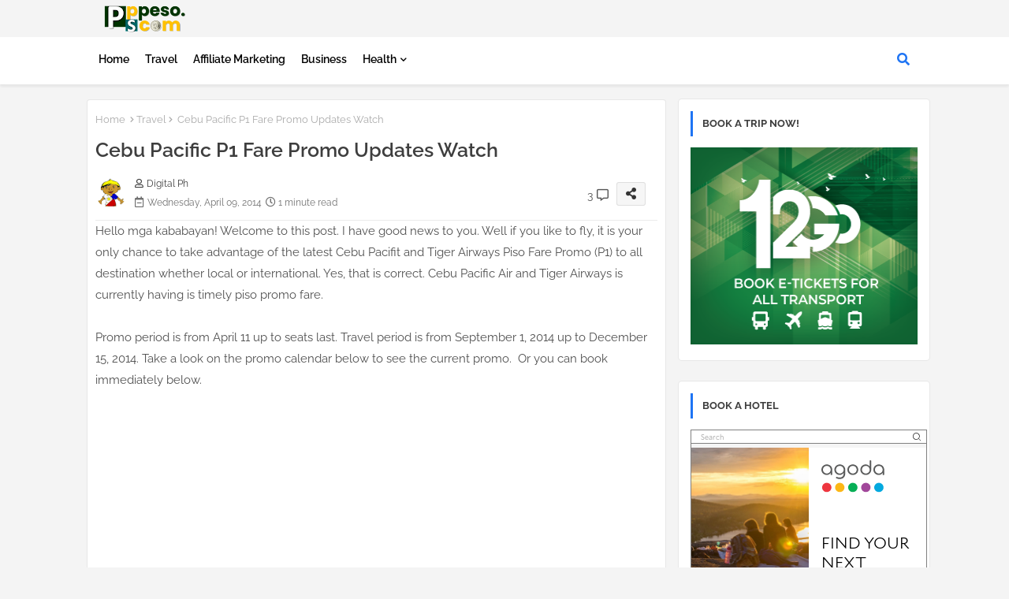

--- FILE ---
content_type: text/html; charset=UTF-8
request_url: https://www.ppeso.com/2014/04/cebu-pacific-p1-fare-promo-updates-watch_9.html
body_size: 66979
content:
<!DOCTYPE html>
<html class='ltr' dir='ltr' lang='en' xmlns='http://www.w3.org/1999/xhtml' xmlns:b='http://www.google.com/2005/gml/b' xmlns:data='http://www.google.com/2005/gml/data' xmlns:expr='http://www.google.com/2005/gml/expr'>
<head>
<!-- Google tag (gtag.js) -->
<script async='async' src='https://www.googletagmanager.com/gtag/js?id=G-EMC025975V'></script>
<script>
  window.dataLayer = window.dataLayer || [];
  function gtag(){dataLayer.push(arguments);}
  gtag('js', new Date());

  gtag('config', 'G-EMC025975V');
</script>
<!--- Edgy Templates All Packed SEO /-->
<meta content='width=device-width, initial-scale=1, minimum-scale=1, maximum-scale=1' name='viewport'/>
<title>Cebu Pacific P1 Fare Promo Updates Watch</title>
<meta content='text/html; charset=UTF-8' http-equiv='Content-Type'/>
<meta content='blogger' name='generator'/>
<meta content='technology, business, health, affiliate marketing, smartphones, entertainment, sports, science, gadgets, airline promos, prepaid mobile load, internet, farming and gardening, microsoft products, personal finance, insurance, budgeting tips, cryptocurrency trading, forex trading' name='keywords'/>
<link href='https://www.ppeso.com/favicon.ico' rel='icon' type='image/x-icon'/>
<link href='https://www.ppeso.com/favicon.ico' rel='icon' sizes='32x32'/>
<link href='https://www.ppeso.com/favicon.ico' rel='icon' sizes='100x100'/>
<link href='https://www.ppeso.com/favicon.ico' rel='apple-touch-icon'/>
<meta content='https://www.ppeso.com/favicon.ico' name='msapplication-TileImage'/>
<link href='https://www.ppeso.com/2014/04/cebu-pacific-p1-fare-promo-updates-watch_9.html' hreflang='x-default' rel='alternate'/>
<meta content='#1e74f4' name='theme-color'/>
<meta content='#1e74f4' name='msapplication-navbutton-color'/>
<link href='https://www.ppeso.com/2014/04/cebu-pacific-p1-fare-promo-updates-watch_9.html' rel='canonical'/>
<link rel="alternate" type="application/atom+xml" title="PPESO.Com - Atom" href="https://www.ppeso.com/feeds/posts/default" />
<link rel="alternate" type="application/rss+xml" title="PPESO.Com - RSS" href="https://www.ppeso.com/feeds/posts/default?alt=rss" />
<link rel="service.post" type="application/atom+xml" title="PPESO.Com - Atom" href="https://www.blogger.com/feeds/2733957149935419885/posts/default" />

<link rel="alternate" type="application/atom+xml" title="PPESO.Com - Atom" href="https://www.ppeso.com/feeds/5140423999554474048/comments/default" />
<meta content='Discover exclusive discounts and maximize your savings and shopping experience with our expertly curated deals and insider tips. Start saving today!' name='description'/>
<!-- Metadata for Open Graph protocol available here http://ogp.me/. -->
<meta content='index, follow, max-snippet:-1, max-image-preview:large, max-video-preview:-1' name='robots'/>
<meta content='article' property='og:type'/>
<meta content='Cebu Pacific P1 Fare Promo Updates Watch' property='og:title'/>
<meta content='https://www.ppeso.com/2014/04/cebu-pacific-p1-fare-promo-updates-watch_9.html' property='og:url'/>
<meta content='Discover exclusive discounts and maximize your savings and shopping experience with our expertly curated deals and insider tips. Start saving today!' property='og:description'/>
<meta content='PPESO.Com' property='og:site_name'/>
<meta content='https://blogger.googleusercontent.com/img/b/R29vZ2xl/AVvXsEhaWitYVe6VWAFGGgsS4ldByINeWdf4zLqeSSZtmOcBnPdMmFz3C6T7c1bE_KZR9xuyAU7aipUAn6tuzjClcwd-aOZ_E5Eh2K-zhfjoo6UC2-WCZOLLO5SHRkMSWZoEoCwM21g05HmUzcs/s1600/p1+fare+promo.jpg' property='og:image'/>
<meta content='https://blogger.googleusercontent.com/img/b/R29vZ2xl/AVvXsEhaWitYVe6VWAFGGgsS4ldByINeWdf4zLqeSSZtmOcBnPdMmFz3C6T7c1bE_KZR9xuyAU7aipUAn6tuzjClcwd-aOZ_E5Eh2K-zhfjoo6UC2-WCZOLLO5SHRkMSWZoEoCwM21g05HmUzcs/s1600/p1+fare+promo.jpg' name='twitter:image'/>
<meta content='Cebu Pacific P1 Fare Promo Updates Watch' property='og:title'/>
<meta content='Cebu Pacific P1 Fare Promo Updates Watch' name='keywords'/>
<link href='https://www.ppeso.com/2014/04/cebu-pacific-p1-fare-promo-updates-watch_9.html' hreflang='en' rel='alternate'/>
<meta content='summary_large_image' name='twitter:card'/>
<meta content='Cebu Pacific P1 Fare Promo Updates Watch' name='twitter:title'/>
<meta content='https://www.ppeso.com/2014/04/cebu-pacific-p1-fare-promo-updates-watch_9.html' name='twitter:domain'/>
<meta content='Discover exclusive discounts and maximize your savings and shopping experience with our expertly curated deals and insider tips. Start saving today!' name='twitter:description'/>
<meta content='Discover exclusive discounts and maximize your savings and shopping experience with our expertly curated deals and insider tips. Start saving today!' name='twitter:creator'/>
<meta content='en_US' property='og:locale'/>
<meta content='en_GB' property='og:locale:alternate'/>
<meta content='id_ID' property='og:locale:alternate'/>
<link href='//1.bp.blogspot.com' rel='dns-prefetch'/>
<link href='//28.2bp.blogspot.com' rel='dns-prefetch'/>
<link href='//3.bp.blogspot.com' rel='dns-prefetch'/>
<link href='//4.bp.blogspot.com' rel='dns-prefetch'/>
<link href='//2.bp.blogspot.com' rel='dns-prefetch'/>
<link href='//www.blogger.com' rel='dns-prefetch'/>
<link href='//maxcdn.bootstrapcdn.com' rel='dns-prefetch'/>
<link href='//fonts.googleapis.com' rel='dns-prefetch'/>
<link href='//use.fontawesome.com' rel='dns-prefetch'/>
<link href='//ajax.googleapis.com' rel='dns-prefetch'/>
<link href='//resources.blogblog.com' rel='dns-prefetch'/>
<link href='//feeds.feedburner.com' rel='dns-prefetch'/>
<link href='//cdnjs.cloudflare.com' rel='dns-prefetch'/>
<link href='//www.google-analytics.com' rel='dns-prefetch'/>
<link href='//themes.googleusercontent.com ' rel='dns-prefetch'/>
<link href='//pagead2.googlesyndication.com' rel='dns-prefetch'/>
<link href='//googleads.g.doubleclick.net' rel='dns-prefetch'/>
<link href='//www.gstatic.com' rel='preconnect'/>
<link href='//www.googletagservices.com' rel='dns-prefetch'/>
<link href='//static.xx.fbcdn.net' rel='dns-prefetch'/>
<link href='//tpc.googlesyndication.com' rel='dns-prefetch'/>
<link href='//apis.google.com' rel='dns-prefetch'/>
<link href='//www.facebook.com' rel='dns-prefetch'/>
<link href='//connect.facebook.net' rel='dns-prefetch'/>
<link href='//twitter.com' rel='dns-prefetch'/>
<link href='//www.youtube.com' rel='dns-prefetch'/>
<link href='//www.pinterest.com' rel='dns-prefetch'/>
<link href='//www.linkedin.com' rel='dns-prefetch'/>
<!-- Font Awesome Free 5.15.2 -->
<link href='//cdnjs.cloudflare.com/ajax/libs/font-awesome/5.15.2/css/fontawesome.min.css' rel='stylesheet'/>
<!-- Template Style CSS -->
<style id='page-skin-1' type='text/css'><!--
/*
-----------------------------------------------
Blogger Template Style
Name:        Lite-G Default - Blogger Free Template
Version:     2.0.1.V
Author:      Edgy Templates
Author Url:  https://pikitemplates.com/
Last Update: 03/May/2022
This Theme is Created by pikitemplates.com This work is licensed under a Creative Commons Attribution-NoDerivatives 4.0 International License http://creativecommons.org/licenses/by-nd/4.0/ No One Has Been Permission to Sell Or Distribute this template without Our Permission.
----------------------------------------------- */
/*-- Google Raleway Font Family --*/
@font-face{font-family:'Raleway';font-style:italic;font-weight:600;font-display:swap;src:url(https://fonts.gstatic.com/s/raleway/v26/1Pt_g8zYS_SKggPNyCgSQamb1W0lwk4S4bbLDr4fIA9c.woff2) format('woff2');unicode-range:U+0460-052F,U+1C80-1C88,U+20B4,U+2DE0-2DFF,U+A640-A69F,U+FE2E-FE2F;}
@font-face{font-family:'Raleway';font-style:italic;font-weight:600;font-display:swap;src:url(https://fonts.gstatic.com/s/raleway/v26/1Pt_g8zYS_SKggPNyCgSQamb1W0lwk4S4bbLDrcfIA9c.woff2) format('woff2');unicode-range:U+0400-045F,U+0490-0491,U+04B0-04B1,U+2116;}
@font-face{font-family:'Raleway';font-style:italic;font-weight:600;font-display:swap;src:url(https://fonts.gstatic.com/s/raleway/v26/1Pt_g8zYS_SKggPNyCgSQamb1W0lwk4S4bbLDrwfIA9c.woff2) format('woff2');unicode-range:U+0102-0103,U+0110-0111,U+0128-0129,U+0168-0169,U+01A0-01A1,U+01AF-01B0,U+1EA0-1EF9,U+20AB;}
@font-face{font-family:'Raleway';font-style:italic;font-weight:600;font-display:swap;src:url(https://fonts.gstatic.com/s/raleway/v26/1Pt_g8zYS_SKggPNyCgSQamb1W0lwk4S4bbLDr0fIA9c.woff2) format('woff2');unicode-range:U+0100-024F,U+0259,U+1E00-1EFF,U+2020,U+20A0-20AB,U+20AD-20CF,U+2113,U+2C60-2C7F,U+A720-A7FF;}
@font-face{font-family:'Raleway';font-style:italic;font-weight:600;font-display:swap;src:url(https://fonts.gstatic.com/s/raleway/v26/1Pt_g8zYS_SKggPNyCgSQamb1W0lwk4S4bbLDrMfIA.woff2) format('woff2');unicode-range:U+0000-00FF,U+0131,U+0152-0153,U+02BB-02BC,U+02C6,U+02DA,U+02DC,U+2000-206F,U+2074,U+20AC,U+2122,U+2191,U+2193,U+2212,U+2215,U+FEFF,U+FFFD;}
@font-face{font-family:'Raleway';font-style:normal;font-weight:400;font-display:swap;src:url(https://fonts.gstatic.com/s/raleway/v26/1Ptug8zYS_SKggPNyCAIT5lu.woff2) format('woff2');unicode-range:U+0460-052F,U+1C80-1C88,U+20B4,U+2DE0-2DFF,U+A640-A69F,U+FE2E-FE2F;}
@font-face{font-family:'Raleway';font-style:normal;font-weight:400;font-display:swap;src:url(https://fonts.gstatic.com/s/raleway/v26/1Ptug8zYS_SKggPNyCkIT5lu.woff2) format('woff2');unicode-range:U+0400-045F,U+0490-0491,U+04B0-04B1,U+2116;}
@font-face{font-family:'Raleway';font-style:normal;font-weight:400;font-display:swap;src:url(https://fonts.gstatic.com/s/raleway/v26/1Ptug8zYS_SKggPNyCIIT5lu.woff2) format('woff2');unicode-range:U+0102-0103,U+0110-0111,U+0128-0129,U+0168-0169,U+01A0-01A1,U+01AF-01B0,U+1EA0-1EF9,U+20AB;}
@font-face{font-family:'Raleway';font-style:normal;font-weight:400;font-display:swap;src:url(https://fonts.gstatic.com/s/raleway/v26/1Ptug8zYS_SKggPNyCMIT5lu.woff2) format('woff2');unicode-range:U+0100-024F,U+0259,U+1E00-1EFF,U+2020,U+20A0-20AB,U+20AD-20CF,U+2113,U+2C60-2C7F,U+A720-A7FF;}
@font-face{font-family:'Raleway';font-style:normal;font-weight:400;font-display:swap;src:url(https://fonts.gstatic.com/s/raleway/v26/1Ptug8zYS_SKggPNyC0ITw.woff2) format('woff2');unicode-range:U+0000-00FF,U+0131,U+0152-0153,U+02BB-02BC,U+02C6,U+02DA,U+02DC,U+2000-206F,U+2074,U+20AC,U+2122,U+2191,U+2193,U+2212,U+2215,U+FEFF,U+FFFD;}
@font-face{font-family:'Raleway';font-style:normal;font-weight:500;font-display:swap;src:url(https://fonts.gstatic.com/s/raleway/v26/1Ptug8zYS_SKggPNyCAIT5lu.woff2) format('woff2');unicode-range:U+0460-052F,U+1C80-1C88,U+20B4,U+2DE0-2DFF,U+A640-A69F,U+FE2E-FE2F;}
@font-face{font-family:'Raleway';font-style:normal;font-weight:500;font-display:swap;src:url(https://fonts.gstatic.com/s/raleway/v26/1Ptug8zYS_SKggPNyCkIT5lu.woff2) format('woff2');unicode-range:U+0400-045F,U+0490-0491,U+04B0-04B1,U+2116;}
@font-face{font-family:'Raleway';font-style:normal;font-weight:500;font-display:swap;src:url(https://fonts.gstatic.com/s/raleway/v26/1Ptug8zYS_SKggPNyCIIT5lu.woff2) format('woff2');unicode-range:U+0102-0103,U+0110-0111,U+0128-0129,U+0168-0169,U+01A0-01A1,U+01AF-01B0,U+1EA0-1EF9,U+20AB;}
@font-face{font-family:'Raleway';font-style:normal;font-weight:500;font-display:swap;src:url(https://fonts.gstatic.com/s/raleway/v26/1Ptug8zYS_SKggPNyCMIT5lu.woff2) format('woff2');unicode-range:U+0100-024F,U+0259,U+1E00-1EFF,U+2020,U+20A0-20AB,U+20AD-20CF,U+2113,U+2C60-2C7F,U+A720-A7FF;}
@font-face{font-family:'Raleway';font-style:normal;font-weight:500;font-display:swap;src:url(https://fonts.gstatic.com/s/raleway/v26/1Ptug8zYS_SKggPNyC0ITw.woff2) format('woff2');unicode-range:U+0000-00FF,U+0131,U+0152-0153,U+02BB-02BC,U+02C6,U+02DA,U+02DC,U+2000-206F,U+2074,U+20AC,U+2122,U+2191,U+2193,U+2212,U+2215,U+FEFF,U+FFFD;}
@font-face{font-family:'Raleway';font-style:normal;font-weight:600;font-display:swap;src:url(https://fonts.gstatic.com/s/raleway/v26/1Ptug8zYS_SKggPNyCAIT5lu.woff2) format('woff2');unicode-range:U+0460-052F,U+1C80-1C88,U+20B4,U+2DE0-2DFF,U+A640-A69F,U+FE2E-FE2F;}
@font-face{font-family:'Raleway';font-style:normal;font-weight:600;font-display:swap;src:url(https://fonts.gstatic.com/s/raleway/v26/1Ptug8zYS_SKggPNyCkIT5lu.woff2) format('woff2');unicode-range:U+0400-045F,U+0490-0491,U+04B0-04B1,U+2116;}
@font-face{font-family:'Raleway';font-style:normal;font-weight:600;font-display:swap;src:url(https://fonts.gstatic.com/s/raleway/v26/1Ptug8zYS_SKggPNyCIIT5lu.woff2) format('woff2');unicode-range:U+0102-0103,U+0110-0111,U+0128-0129,U+0168-0169,U+01A0-01A1,U+01AF-01B0,U+1EA0-1EF9,U+20AB;}
@font-face{font-family:'Raleway';font-style:normal;font-weight:600;font-display:swap;src:url(https://fonts.gstatic.com/s/raleway/v26/1Ptug8zYS_SKggPNyCMIT5lu.woff2) format('woff2');unicode-range:U+0100-024F,U+0259,U+1E00-1EFF,U+2020,U+20A0-20AB,U+20AD-20CF,U+2113,U+2C60-2C7F,U+A720-A7FF;}
@font-face{font-family:'Raleway';font-style:normal;font-weight:600;font-display:swap;src:url(https://fonts.gstatic.com/s/raleway/v26/1Ptug8zYS_SKggPNyC0ITw.woff2) format('woff2');unicode-range:U+0000-00FF,U+0131,U+0152-0153,U+02BB-02BC,U+02C6,U+02DA,U+02DC,U+2000-206F,U+2074,U+20AC,U+2122,U+2191,U+2193,U+2212,U+2215,U+FEFF,U+FFFD;}
@font-face{font-family:'Raleway';font-style:normal;font-weight:700;font-display:swap;src:url(https://fonts.gstatic.com/s/raleway/v26/1Ptug8zYS_SKggPNyCAIT5lu.woff2) format('woff2');unicode-range:U+0460-052F,U+1C80-1C88,U+20B4,U+2DE0-2DFF,U+A640-A69F,U+FE2E-FE2F;}
@font-face{font-family:'Raleway';font-style:normal;font-weight:700;font-display:swap;src:url(https://fonts.gstatic.com/s/raleway/v26/1Ptug8zYS_SKggPNyCkIT5lu.woff2) format('woff2');unicode-range:U+0400-045F,U+0490-0491,U+04B0-04B1,U+2116;}
@font-face{font-family:'Raleway';font-style:normal;font-weight:700;font-display:swap;src:url(https://fonts.gstatic.com/s/raleway/v26/1Ptug8zYS_SKggPNyCIIT5lu.woff2) format('woff2');unicode-range:U+0102-0103,U+0110-0111,U+0128-0129,U+0168-0169,U+01A0-01A1,U+01AF-01B0,U+1EA0-1EF9,U+20AB;}
@font-face{font-family:'Raleway';font-style:normal;font-weight:700;font-display:swap;src:url(https://fonts.gstatic.com/s/raleway/v26/1Ptug8zYS_SKggPNyCMIT5lu.woff2) format('woff2');unicode-range:U+0100-024F,U+0259,U+1E00-1EFF,U+2020,U+20A0-20AB,U+20AD-20CF,U+2113,U+2C60-2C7F,U+A720-A7FF;}
@font-face{font-family:'Raleway';font-style:normal;font-weight:700;font-display:swap;src:url(https://fonts.gstatic.com/s/raleway/v26/1Ptug8zYS_SKggPNyC0ITw.woff2) format('woff2');unicode-range:U+0000-00FF,U+0131,U+0152-0153,U+02BB-02BC,U+02C6,U+02DA,U+02DC,U+2000-206F,U+2074,U+20AC,U+2122,U+2191,U+2193,U+2212,U+2215,U+FEFF,U+FFFD;}
/*-- Font Awesome Free 5.15.1 --*/
@font-face{font-family:"Font Awesome 5 Brands";font-display:swap;font-style:normal;font-weight:400;font-display:block;src:url(https://cdnjs.cloudflare.com/ajax/libs/font-awesome/5.15.1/webfonts/fa-brands-400.eot);src:url(https://cdnjs.cloudflare.com/ajax/libs/font-awesome/5.15.1/webfonts/fa-brands-400.eot?#iefix) format("embedded-opentype"),url(https://cdnjs.cloudflare.com/ajax/libs/font-awesome/5.15.1/webfonts/fa-brands-400.woff2) format("woff2"),url(https://cdnjs.cloudflare.com/ajax/libs/font-awesome/5.15.1/webfonts/fa-brands-400.woff) format("woff"),url(https://cdnjs.cloudflare.com/ajax/libs/font-awesome/5.15.1/webfonts/fa-brands-400.ttf) format("truetype"),url(https://cdnjs.cloudflare.com/ajax/libs/font-awesome/5.15.1/webfonts/fa-brands-400.svg#fontawesome) format("svg")}.fab{font-family:"Font Awesome 5 Brands";font-weight:400}
@font-face{font-family:"Font Awesome 5 Free";font-display:swap;font-style:normal;font-weight:400;font-display:block;src:url(https://cdnjs.cloudflare.com/ajax/libs/font-awesome/5.15.1/webfonts/fa-regular-400.eot);src:url(https://cdnjs.cloudflare.com/ajax/libs/font-awesome/5.15.1/webfonts/fa-regular-400.eot?#iefix) format("embedded-opentype"),url(https://cdnjs.cloudflare.com/ajax/libs/font-awesome/5.15.1/webfonts/fa-regular-400.woff2) format("woff2"),url(https://cdnjs.cloudflare.com/ajax/libs/font-awesome/5.15.1/webfonts/fa-regular-400.woff) format("woff"),url(https://cdnjs.cloudflare.com/ajax/libs/font-awesome/5.15.1/webfonts/fa-regular-400.ttf) format("truetype"),url(https://cdnjs.cloudflare.com/ajax/libs/font-awesome/5.15.1/webfonts/fa-regular-400.svg#fontawesome) format("svg")}.far{font-family:"Font Awesome 5 Free";font-weight:400}
@font-face{font-family:"Font Awesome 5 Free";font-display:swap;font-style:normal;font-weight:900;font-display:block;src:url(https://cdnjs.cloudflare.com/ajax/libs/font-awesome/5.15.1/webfonts/fa-solid-900.eot);src:url(https://cdnjs.cloudflare.com/ajax/libs/font-awesome/5.15.1/webfonts/fa-solid-900.eot?#iefix) format("embedded-opentype"),url(https://cdnjs.cloudflare.com/ajax/libs/font-awesome/5.15.1/webfonts/fa-solid-900.woff2) format("woff2"),url(https://cdnjs.cloudflare.com/ajax/libs/font-awesome/5.15.1/webfonts/fa-solid-900.woff) format("woff"),url(https://cdnjs.cloudflare.com/ajax/libs/font-awesome/5.15.1/webfonts/fa-solid-900.ttf) format("truetype"),url(https://cdnjs.cloudflare.com/ajax/libs/font-awesome/5.15.1/webfonts/fa-solid-900.svg#fontawesome) format("svg")}.fa,.far,.fas{font-family:"Font Awesome 5 Free"}.fa,.fas{font-weight:900}
/*-- Reset CSS Start Here --*/
html.rtl {
--body-font: 'Cairo',Arial,sans-serif;
--meta-font: 'Cairo',Arial,sans-serif;
--title-font: 'Cairo',Arial,sans-serif;
--text-font: 'Cairo',Arial,sans-serif;
}
:root{
--body-font:'Raleway', Arial, sans-serif;
--title-font:'Raleway', Arial, sans-serif;
--meta-font:'Raleway', Arial, sans-serif;
--text-font:'Raleway', Arial, sans-serif;
--text-font-color:#505050;
--runs-solid-color:#c1bbbb;
--black-color:#404040;
--hero-color:#aaaaaa;
--main-menu-bg:#ffffff;
--snippet-color:#aba4a4;
--solid-border:#ddd;
--featured-posts-title:#333333;
--button-bg-color:#1e74f4;
--button-text-color:#ffffff;
--lables-buttons-color:#1e74f4;
--lables-text-color:#ffffff;
--email-bg-color:#0723eb;
--email-text-color:#ffffff;
--cloud-bg-color:#1e74f4;
--cloud-border-color:#1e74f4;
--list-text-color:#333333;
--theme-text-color:#3e3e3e;
--featured-gadgets-title:#e8e8e8;
--placeholder-text-color:#3e3e3e;
--main-menu-text-color:#000000;
--sub-menu-text-color:#3a3a3a;
--footer-title-color:#e8e8e8;
--footer-copyright-bg:#0e151d;
--body-color-main:#f4f4f4 url() repeat fixed top left;
--all-link-color:#3367D6;
--black-text:#343434;
--main-text-color:#101010;
--mobile-menu-bg:#ffffff;
--top-menu-text:#333333;
--white-bg:#ffffff;
--block-bg:#ffffff;
--featured-posts-title-featured:#ffffff;
--white-label-color:#ffffff;
--bg-cards:#ffffff;
--bg-cards-video:#121212;
--bg-cards-shadow:0px 3px 3px 0 rgb(33 33 33 / 0.03);
--bt-breaking:rgba(0 0 0 / 0.08);
--bt-breaking-text:#626262;
--shadow-top:0 0 20px rgba(0,0,0,.15);
--shadow-top-fixed:5px 5px 8px 0px rgba(224 223 223 / 0.48);
--ads-bg:rgb(143 183 255 / 0.20);
--ads-text:#898989;
--buttons-category-text:#1d1d1d;
--snip-text-color:#eeeeee;
--search-bt-text:#626262;
--comments-dec:#333;
--sticky-bg:#f1f1f1;
--input-form:transparent;
--bt-home:#f2f7fb;
--cm-count:#555555;
--shadow-light:0px 2px 5px 1px rgb(0 0 0 / 0.10);
--cCjtit-nav-text:#4e4e4e;
--sticky-lists:#f7fcff;
--post-snip-data:#707070;
--post-snip-open:#383838;
--ico-relative:#e60000;
--ico-relative-hover:rgb(0 0 0 / 0.51);
--front-bg-lists:#fff;
--share-author-links:#585858;
--box-posts-share:#f1f1f1;
--title-share:#1c1c1c;
--title-share-fa:#5c5c5c;
--footer-text-color:#d7d7d7;
--footer-about-text:#868686;
--footer-bg-color:#15202b;
--footer-gadgets-title:#e8e8e8;
--main-logo-text-color:#222222;
--submenu-bg-color:#ffffff;
--comment-content:#f6f6f6;
--comment-text:#5e5e5e;
--label-text-color:#2c2c2c;
--pager-text-color:#6d6d6d;
--back-top:rgb(90 90 90 / 0.18);
--box-shadows:rgb(102 102 102 / 0.13);
}
a,abbr,acronym,address,applet,b,big,blockquote,body,caption,center,cite,code,dd,del,dfn,div,dl,dt,em,fieldset,font,form,h1,h2,h3,h4,h5,h6,html,i,iframe,img,ins,kbd,label,legend,li,object,p,pre,q,s,samp,small,span,strike,strong,sub,sup,table,tbody,td,tfoot,th,thead,tr,tt,u,ul,var{padding:0;border:0;outline:0;vertical-align:baseline;background:0;margin:0;text-decoration:none;}
form,textarea,input,button{font-family:var(--body-font);-webkit-appearance:none;-moz-appearance:none;appearance:none;border-radius:0;box-sizing:border-box}
.CSS_LIGHTBOX{z-index:999999!important}.CSS_LIGHTBOX_ATTRIBUTION_INDEX_CONTAINER .CSS_HCONT_CHILDREN_HOLDER > .CSS_LAYOUT_COMPONENT.CSS_HCONT_CHILD:first-child > .CSS_LAYOUT_COMPONENT{opacity:0}
input,textarea{outline:none}
/*! normalize.css v3.0.1 | MIT License | git.io/normalize */
dl,ul{list-style-position:inside;font-weight:400;list-style:none}
button{cursor: pointer;outline: none;}
ul li{list-style:none}
caption,th{text-align:center}
html,body{text-size-adjust:none;-webkit-text-size-adjust:none;-moz-text-size-adjust:none;-ms-text-size-adjust:none}
.separator a{clear:none!important;float:none!important;margin-left:0!important;margin-right:0!important}
#Navbar1,#navbar-iframe,.widget-item-control,a.quickedit,.home-link,.feed-links{display:none!important}
.center{display:table;margin:0 auto;position:relative}
.widget > h2,.widget > h3{display:none}
.widget iframe,.widget img{max-width:100%}
.container{position:relative;max-width: 100%;width: 1080px;}
.center{display:table;margin:0 auto;position:relative}
img{border:0;position:relative}
a,a:visited{text-decoration:none}
.clearfix{clear:both}
.section,.widget,.widget ul{margin:0;padding:0}
a{color:var(--all-link-color)}
a img{border:0}
abbr{text-decoration:none}
.widget>h2,.widget>h3{display:none}
*:before,*:after{-webkit-box-sizing:border-box;-moz-box-sizing:border-box;box-sizing:border-box;}
/*-- CSS Variables --*/
.no-items.section{display:none}
h1,h2,h3,h4,h5,h6{font-family:var(--title-font);font-weight:600}
body{position:relative;background:var(--body-color-main);font-family:var(--body-font);font-size:14px;font-weight:400;color:var(--black-text);word-wrap:break-word;margin:0;padding:0;font-style:normal;line-height:1.4em}
#outer-wrapper{position:relative;overflow:hidden;width:100%;max-width:100%;margin:0 auto}
.outer-container{display: flex;justify-content: space-between;}
h1{font-size:26px;line-height:28px}
h3{font-size:22px;line-height:21px}
h4{font-size:20px;line-height:18px}
h5{font-size:16px;line-height:16px}
h6{font-size:13px;line-height:13px;margin-bottom:0;margin-top:0}
@media only screen and (min-width:1025px){h1{font-size:42px;line-height:46px}
h2{font-size:36px;line-height:40px}
h3{font-size:28px;line-height:35px}
h4{font-size:21px;line-height:26px}
}
.post-body h1{font-size:28px}
.post-body h2{font-size:24px}
.post-body h3{font-size:21px}
.post-body h4{font-size:18px}
.post-body h5{font-size:16px}
.post-body h6{font-size:13px}
.dark .post-body p{background:transparent!important;color:#fff!important}
#center-container{position:relative;float:left;width:100%;overflow:hidden;padding:10px 0 0;margin:0}
#feed-view{position:relative;float:left;width:calc(100% - (320px + 5px));box-sizing:border-box;padding:0}
#sidebar-container{position:relative;float:right;width:320px;box-sizing:border-box;padding:0}
.post-filter-image{position:relative;display:block;transition:transform .3s ease}
.snip-thumbnail{position:relative;width:100%;height:100%;display:block;object-fit:cover;z-index:1;opacity:0;transition:opacity .30s ease,transform .30s ease}
.snip-thumbnail.lazy-img{opacity:1}
.row,.row-1{position:relative;}
.post-filter-link:hover .snip-thumbnail{filter: brightness(0.9);}
.background-layer:before{content:'';position:absolute;left:0;right:0;bottom:0;height:66%;background-image:linear-gradient(to bottom,transparent,rgba(0,0,0,0.68));-webkit-backface-visibility:hidden;backface-visibility:hidden;z-index:2;opacity:1;margin:0;transition:opacity .25s ease}
.colorful-ico a:before,.social a:before{display:inline-block;font-family:'Font Awesome 5 Brands';font-style:normal;font-weight:400}
.colorful-ico .blogger a:before,.social .blogger:before{content:"\f37d"}
.colorful-ico .behance a:before,.social .behance:before{content:"\f1b4"}
.colorful-ico .digg a:before,.social .digg:before{content:"\f1a6"}
.colorful-ico .instagram a:before,.social .instagram:before{content:"\f16d"}
.colorful-ico .pinterest a:before,.social .pinterest:before{content:"\f0d2"}
.colorful-ico .rss a:before,.social .rss:before{content:'\f09e';font-family:'Font Awesome 5 Free';font-weight:900}
.colorful-ico .google a:before,.social .google:before{content:"\f1a0"}
.colorful-ico .paypal a:before,.social .paypal:before{content:"\f1ed"}
.colorful-ico .microsoft a:before,.social .microsoft:before{content:"\f3ca"}
.colorful-ico .messenger a:before,.social .messenger:before{content:"\f39f"}
.colorful-ico .facebook a:before,.social .facebook:before{content:"\f09a"}
.colorful-ico .facebook-f a:before,.social .facebook-f:before{content:"\f09a"}
.colorful-ico .twitter a:before,.social .twitter:before{content:"\f099"}
.colorful-ico .youtube a:before,.social .youtube:before{content:"\f167"}
.colorful-ico .stack-overflow a:before,.social .stack-overflow:before{content:"\f16c"}
.colorful-ico .github a:before,.social .github:before{content:"\f09b"}
.colorful-ico .linkedin a:before,.social .linkedin:before{content:"\f0e1"}
.colorful-ico .skype a:before,.social .skype:before{content:"\f17e"}
.colorful-ico .stumbleupon a:before,.social .stumbleupon:before{content:"\f1a4"}
.colorful-ico .tumblr a:before,.social .tumblr:before{content:"\f173"}
.colorful-ico .vk a:before,.social .vk:before{content:"\f189"}
.colorful-ico .reddit a:before,.social .reddit:before{content:"\f1a1"}
.colorful-ico .whatsapp a:before,.social .whatsapp:before{content:"\f232"}
.colorful-ico .telegram a:before,.social .telegram:before{content:"\f2c6"}
.colorful-ico .dribbble a:before,.social .dribbble:before{content:"\f17d"}
.colorful-ico .soundcloud a:before,.social .soundcloud:before{content:"\f1be"}
.colorful-ico .twitch a:before,.social .twitch:before{content:"\f1e8"}
.colorful-ico .delicious a:before,.social .delicious:before{content:"\f1a5"}
.colorful-ico .codepen a:before,.social .codepen:before{content:"\f1cb"}
.colorful-ico .snapchat a:before,.social .snapchat:before{content:"\f2ac"}
.colorful-ico .email a:before,.social .email:before{content:'\f0e0';font-family:'Font Awesome 5 Free'}
.colorful-ico .external-link a:before,.social .external-link:before{content:'\f35d';font-family:'Font Awesome 5 Free';font-weight:900}
.colorful a:hover {opacity: 0.8;}
.colorful a.blogger{color:#ff5722}
.colorful a.facebook,.colorful a.facebook-f{color:#3b5999}
.colorful a.twitter{color:#00acee}
.colorful a.youtube{color:#f50000}
.colorful a.messenger{color:#0084ff}
.colorful a.snapchat{color:#ffe700}
.colorful a.telegram{color:#179cde}
.colorful a.instagram{color:#dd277b}
.colorful a.pinterest,.colorful a.pinterest-p{color:#ca2127}
.colorful a.google{color:#0165b4}
.colorful a.apple{color:#000000}
.colorful a.microsoft{color:#0165b4}
.colorful a.dribbble{color:#ea4c89}
.colorful a.linkedin{color:#0077b5}
.colorful a.stumbleupon{color:#eb4823}
.colorful a.vk{color:#4a76a8}
.colorful a.stack-overflow{color:#f48024}
.colorful a.github{color:#24292e}
.colorful a.soundcloud{background:linear-gradient(#ff7400,#ff3400)}
.colorful a.behance{color:#191919}
.colorful a.digg{color:#1b1a19}
.colorful a.delicious{color:#0076e8}
.colorful a.codepen{color:#000}
.colorful a.flipboard{color:#f52828}
.colorful a.reddit{color:#ff4500}
.colorful a.tumblr{color:#365069}
.colorful a.twitch{color:#6441a5}
.colorful a.rss{color:#ffc200}
.colorful a.skype{color:#00aff0}
.colorful a.whatsapp{color:#3fbb50}
.colorful a.discord{color:#7289da}
.colorful a.share{color:var(--hero-color)}
.colorful a.email{color:#888}
.colorful a.external-link{color:#3500e5}
.social-front-hover a.facebook,.social-front-hover a.facebook-f{background:#3b5999}
.social-front-hover a.twitter{background:#00acee}
.social-front-hover a.whatsapp{background:#3fbb50}
.cCjtit-supermain-logo{display:none}
#top-bar .container{padding: 6px 0px;}
#top-menu .selectnav{display:none}
.header-room{display:flex;flex-wrap:wrap;flex-direction:row;justify-content:space-between;align-items:center;align-content:center;}
.header-room .social li{display:inline-block;list-style:none;line-height:40px}
.header-room .social li a{display:block;width:25px;line-height:30px;margin: 0 7px;font-size:15px;text-align:center;color:var(--top-menu-text)}
.dark .post-body ol>li:before{color:#eee}
.cCjtit-ticker .loading-icon{line-height:38px;}
.cCjtit-ticker .widget .widget-content span.error-status{padding:0;line-height:30px;}
.cCjtit-ticker .loading-icon:after{width:20px;height:20px;}
.ticker{position:relative;float:left;width:100%;margin:0;}
.cCjtit-ticker{position:relative;margin:5px 10px 15px;overflow:hidden;background:var(--bg-cards);border-radius:4px;border: 1px solid rgb(109 109 109 / 0.16);}
.cCjtit-ticker .widget{display:block;height:30px;padding:5px 0;margin:0}
.cCjtit-ticker .widget>.widget-title{display:block;position:relative;float:left;height:25px;line-height:25px;padding:0 10px;margin:0 10px 0 5px;border-right:1px solid rgba(0 0 0 / 0.18)}
.cCjtit-ticker .widget>.widget-title>h3{display: flex;align-items: center;font-size:14px;font-weight:700;color:var(--theme-text-color);line-height:30px;margin:0}
.cCjtit-ticker .widget>.widget-title>h3:before{content:'\f0e7';font-family:'Font Awesome 5 Free';float:left;font-size:9px;font-weight:900;margin:0 3px 0 0;text-align:center;width:16px;height:16px;border-radius:50%;background:var(--button-bg-color);color:var(--button-text-color);line-height:17px;}
.cCjtit-ticker .widget-content{position:relative;justify-content:flex-end;flex:1;align-items:center;margin:0;display:none;height:30px;overflow:hidden;}
.breaking-ticker{position:relative;display:flex;box-sizing:border-box;justify-content:space-between;flex:1;margin:0;height:30px;}
.cCjtit-ticker .open-iki,.cCjtit-ticker .widget.PopularPosts .widget-content{display:flex!important}
.breaking-ticker .cCjtit-fnews .entry-title{height:30px;font-size:13px;font-weight:600;line-height:30px;margin:0;padding:0;overflow:hidden}
.breaking-ticker .cCjtit-fnews .entry-title a{position:relative;display:block;overflow:hidden;font-size:15px;}
.rtl .cCjtit-ticker .widget>.widget-title{float: right;border-left: 1px solid rgba(0 0 0 / 0.18);border-right: unset;}
.breaking-ticker .active, .AflexNewsTested .active{opacity:1;visibility:visible;transform:translate3d(0,0,0);pointer-events:initial}
.mega-flex .section{width:50%;}
.cCjtit-fnews, .tickerPart{position:absolute;top:0;left:0;opacity:0;width: 100%;visibility:hidden;pointer-events:none;}
.tickerPart{transform:translate3d(80px,0,0);transition:all .80s cubic-bezier(0.68, -0.55, 0.27, 1.55)}
.cCjtit-fnews{;transform:translate3d(10px,0,0);transition:all .80s ease}
.buttons-fix{display:flex;flex-direction:row;align-items:center;justify-content:space-around;margin:0;height:30px}
.buttons-fix>a{display:flex;width:15px;height:15px;line-height:15px;font-size:10px;text-align:center;margin:0 2px;border-radius:4px;padding:5px;cursor:pointer;color:var(--bt-breaking-text);background:var(--bt-breaking);}
.buttons-fix>a:hover{opacity:0.8;}
.buttons-fix .prev:before{content:'\f053'}
.buttons-fix .next:before{content:'\f054'}
.buttons-fix a:before{display:block;font-family:'Font Awesome 5 Free';margin:auto;text-align:center;font-weight:900}
#cCjtit-mymain>.mega-menu{position:unset!important}
.cCjtit-FlexMenu li:hover .cCjtit-bmenu{opacity:1;visibility:visible}
.drop-down>a:after{content:'\f078';float:right;font-family:'Font Awesome 5 Free';font-size:9px;font-weight:900;margin:-1px 0 0 5px}
.cCjtit-bmenu{position:absolute;background-color:var(--block-bg);top:59px;opacity:0;visibility:hidden;width:100%;left:0;box-sizing:border-box;border-radius:4px;right:0;z-index:3333;color:var(--white-bg);height:auto;padding:20px;min-height:100px;box-shadow:0 10px 10px rgba(0,0,0,0.28);transition:all .3s ease;}
.cCjtit-FlexMenu li:hover .cCjtit-bmenu{margin-top:1px;opacity:1;visibility:visible}
.mega-box{width:calc((100% - 50px) / 5);box-sizing:border-box;float:left;overflow:hidden;position:relative}
.mega-box:last-child{margin-right:0}
.mega-box .post-filter-link{position:relative;height:100%}
.mega-boxs{display:flex;justify-content:space-between;flex-wrap:wrap}
.mega-boxs .Mega-img-ui{height:180px;display:block;overflow:hidden;border-radius: 4px;}
.mega-boxs .entry-title{font-size:14px;font-weight:600;text-align: left;line-height:1.2em;margin:0}
.flex-section{display:flex;flex-wrap: wrap;width:100%;float:left;align-items:center;justify-content:center;}
.flex-ft{display:flex;justify-content:center;padding: 0 10px;}
.tociki-pro{display:flex;width:100%;clear:both;margin:0}
.tociki-inner{position:relative;max-width:100%;font-size:14px;background-color:rgba(165 165 165 / 0.10);overflow:hidden;line-height:23px;border:1px solid #a0a0a0;border-radius:5px}
a.tociki-title{position:relative;display:flex;align-items:center;justify-content:space-between;height:38px;font-size:16px;font-weight:600;color:var(--text-font-color);padding:0 15px;margin:0}
.tociki-title-text{display:flex}
.tociki-title-text:before{content:'\f0cb';font-family:'Font Awesome 5 Free';font-size:14px;font-weight:900;margin:0 5px 0 0}
.rtl .tociki-title-text:before{margin:0 0 0 5px}
.tociki-title:after{content:'\f078';font-family:'Font Awesome 5 Free';font-size:12px;font-weight:900;margin:0 0 0 25px;color:var(--buttons-category-text);}
.rtl .tociki-title:after{margin:0 25px 0 0;}
.tociki-title.opened:after{content:'\f077'}
a.tociki-title:hover{text-decoration:none}
#tociki{display:none;padding:0 15px 10px;margin:0}
#tociki ol{padding:0 0 0 15px}
#tociki li{font-size:14px;font-weight: 500;margin:10px 0}
#tociki li a{color:var(--main-text-color)}
#tociki li a:hover{opacity:0.8;text-decoration:underline}
#top-ad-placeholder .widget > .widget-title,#bottom-ad-placeholder .widget > .widget-title{display:none}
#top-ad-placeholder,#bottom-ad-placeholder{margin:15px 0;padding:0;width:100%;overflow:hidden;}
.main-ads-pikihome{position:relative;margin:15px 5px}
.main-ads-pikihome .widget{position:relative;float:left;width:100%;line-height:0;margin:0 0 5px}
#post-placeholder{position:relative;box-sizing:border-box;width:100%;height:auto;padding:0 5px;margin:10px 0}
#post-placeholder .widget{position:relative;width:100%;line-height:0;height:auto}
.footer-container{padding:20px;background:var(--footer-copyright-bg);}
.footer-container .footer-copyright{position:relative;font-size:13px;margin:15px 0 0}
.copyright-text{margin:0;color:var(--footer-text-color);}
.footer-container .footer-copyright a{color:var(--footer-text-color)}
.footer-container .footer-copyright a:hover{color:var(--footer-text-color)}
#footer-checks-menu{position:relative;display:block;margin:0}
.footer-checks-menu ul li{position:relative;float:left;margin:0 auto 8px;text-align:center;}
.footer-checks-menu ul li a{float:left;font-size:13px;background:rgb(112 112 112 / 0.16);color:var(--footer-text-color);padding:7px 12px;margin:0 5px;border-radius:15px;}
#footer-checks-menu ul li a:hover{opacity:0.8;}
.sharing-button .facebook a,.sharing-button .facebook-f a{background-color:#3b5999}
.sharing-button .twitter a,.sharing-button .twitter-square a{background-color:#00acee}
.sharing-button .reddit a{background-color:#ff4500}
.sharing-button .pinterest a,.sharing-button .pinterest-p a{background-color:#ca2127}
.sharing-button .linkedin a{background-color:#0077b5}
.sharing-button .whatsapp a{background-color:#3fbb50}
.sharing-button .email a{background-color:#888}
.cCjtit-supermain .fa{color:#FFF! important}
#cCjtit-menu{position:relative;float:left;width:100%;height:auto;margin:0}
.cCjtit-supermainWorks .container{margin:0 auto;}
.cCjtit-supermainWorks-wrap,.cCjtit-supermainWorks{position:relative;background:var(--main-menu-bg);float:left;z-index: 990;width:100%;height:60px;box-sizing:border-box;padding:0;margin:0 0 8px;box-shadow:var(--bg-cards-shadow);}
.SuperLogo-wrap{position:relative;box-sizing: border-box;width:100%;float:left;margin:0 30px 0 0;padding:0;}
.header-room img{display:block;width:auto;height:auto;max-height:45px;margin:0 0 0 10px;}
.show-menu-space{display:none;color:var(--main-menu-text-color);font-size:17px;padding:0 15px;}
.header-section{position:relative;display:flex;flex-wrap:wrap;justify-content:space-between;float:left;width:100%;margin:0;}
.header-left{position:static;display:flex;margin:0;align-items: center;}
.rtl .header-right{left:14px;right: unset;}
.header-right{position:absolute;top:0;right:14px;margin:0;z-index: 11;background:var(--main-menu-bg);overflow: hidden;}
.header-room h1{display:block;font-size:25px;color:var(--main-logo-text-color);height:30px;line-height:30px;overflow:hidden;padding:0;margin:0}
.header-room h1 a{color:var(--main-logo-text-color)}
.header-room #title-header{display:none;visibility:hidden}
#header-room1{display:none;}
.header-room .LinkList .widget-content{display:flex;justify-content:space-between;align-items:center;}
.cCjtit-supermainWorks.show{top:0;margin:0;}
.cCjtit-supermainWorks.fixed-nos.show{background:var(--main-menu-bg)}
.main-menu-wrap{position:static;height:56px;margin:0}
#cCjtit-FlexMenu .widget,#cCjtit-FlexMenu .widget>.widget-title{display:none}
#cCjtit-FlexMenu .show-menu{display:block}
#cCjtit-FlexMenu{position:static;height:56px;z-index:10}
#cCjtit-FlexMenu ul>li{position:relative;display: flex;flex-shrink: 0;}
#cCjtit-mymain>li>a{position:relative;display:block;height:56px;font-size:14px;color:var(--main-menu-text-color);font-weight:600;text-transform:capitalize;line-height:56px;padding:0 10px;margin:0}
#cCjtit-mymain>li>a i{margin:0 3px 0 0;font-size:16px;color:var(--button-bg-color)}
#cCjtit-mymain>li>a:hover{opacity:0.8}
#cCjtit-FlexMenu ul>li>ul{position:absolute;float:left;left:0;top:60px;width:180px;background:var(--submenu-bg-color);z-index:99999;visibility:hidden;opacity:0;-webkit-transform:translateY(-10px);transform:translateY(-10px);padding:0;box-shadow:0 2px 5px 0 rgba(0,0,0,0.15),0 2px 10px 0 rgba(0,0,0,0.17)}
#cCjtit-FlexMenu ul>li>ul>li>ul{position:absolute;top:0;left:100%;-webkit-transform:translateX(-10px);transform:translateX(-10px);margin:0}
#cCjtit-FlexMenu ul>li>ul>li{display:block;float:none;position:relative}
#cCjtit-FlexMenu ul>li>ul>li a{position:relative;display:block;height:36px;font-size:13px;color:var(--sub-menu-text-color);line-height:36px;font-weight:600;box-sizing:border-box;padding:0 15px;margin:0;border-bottom:1px solid rgba(155,155,155,0.07)}
#cCjtit-FlexMenu ul>li>ul>li:last-child a{border:0}
#cCjtit-FlexMenu ul>li>ul>li:hover>a{opacity:0.8}
#cCjtit-FlexMenu ul>li.sub-tab>a:after,#cCjtit-FlexMenu ul>li.sub-has>a:after{content:'\f078';float:right;font-family:'Font Awesome 5 Free';font-size:9px;font-weight:900;margin:1px 0 0 5px}
#cCjtit-FlexMenu ul>li>ul>li.sub-tab>a:after{content:'\f054';float:right;margin:0}
#cCjtit-FlexMenu ul>li:hover>ul,#cCjtit-FlexMenu ul>li>ul>li:hover>ul{visibility:visible;opacity:1;-webkit-backface-visibility:hidden;backface-visibility:hidden;-webkit-transform:translate(0);transform:translate(0)}
#cCjtit-FlexMenu ul ul{transition:all .35s ease}
.loading-icon{width:100%;height:100%;display:flex ;justify-content:center;align-items:center;}
.raw-box .loading-icon{height:185px}
.loading-icon:after{content:"";width:40px;height:40px;border-radius:50%;border:2px solid var(--main-text-color);border-right:2px solid #c1c1c1;display:inline-block;animation:runload 0.6s infinite}
@-webkit-keyframes runload{0%{-webkit-transform:rotate(0deg);transform:rotate(0deg)}
to{-webkit-transform:rotate(1turn);transform:rotate(1turn)}
}
@keyframes runload{0%{-webkit-transform:rotate(0deg);transform:rotate(0deg)}
to{-webkit-transform:rotate(1turn);transform:rotate(1turn)}
}
.loading-frame{-webkit-animation-duration:.5s;animation-duration:.5s;-webkit-animation-fill-mode:both;animation-fill-mode:both}
@keyframes fadeIn{from{opacity:0}
to{opacity:1}
}
.run-time{animation-name:fadeIn}
@keyframes fadeInUp{from{opacity:0;transform:translate3d(0,5px,0)}
to{opacity:1;transform:translate3d(0,0,0)}
}
.load-time{animation-name:fadeInUp}
.overlay{visibility:hidden;opacity:0;position:fixed;top:0;left:0;right:0;bottom:0;z-index:1000;margin:0;transition:all .25s ease}
.show-menu-space:before{content:"\f0c9";font-family:'Font Awesome 5 Free';font-size:20px;font-weight:900}
#menu-space{display:none;position:fixed;width:80%;height:100%;top:0;left:0;bottom:0;background:var(--mobile-menu-bg);overflow:auto;z-index:1010;left:0;-webkit-transform:translateX(-100%);transform:translateX(-100%);visibility:hidden;box-shadow:3px 0 7px rgba(0,0,0,0.1);-webkit-transition:all .5s cubic-bezier(.79,.14,.15,.86);-moz-transition:all .5s cubic-bezier(.79,.14,.15,.86);-o-transition:all .5s cubic-bezier(.79,.14,.15,.86);transition:all .5s cubic-bezier(.79,.14,.15,.86)}
.spring-open #menu-space{-webkit-transform:translateX(0);transform:translateX(0);visibility:visible;opacity:.99;-webkit-transition:all .5s cubic-bezier(.79,.14,.15,.86);-moz-transition:all .5s cubic-bezier(.79,.14,.15,.86);-o-transition:all .5s cubic-bezier(.79,.14,.15,.86);transition:all .5s cubic-bezier(.79,.14,.15,.86)}
.area-runs{display:flex;padding:10px 0;margin:0 10px 0 0;opacity:0;transition:all ease-in-out .3s;justify-content:flex-end;}
#menu-space{transition:all .6s ease-in-out}
.hide-cCjtit-supermain:hover{opacity:0.8;}
.hide-cCjtit-supermain{display:block;color:var(--main-menu-text-color);font-size:14px;line-height:28px;text-align:center;cursor:pointer;z-index:20;background:rgb(137 137 137 / 0.10);border-radius:4px;padding:0 12px;transition:transform ease-out .2s;}
.hide-cCjtit-supermain:before{content:"\f00d";font-family:'Font Awesome 5 Free';font-weight:900}
.spring-open .area-runs,.spring-open .menu-space-flex{opacity:1}
.menu-space-flex{display:flex;flex-direction:column;opacity:0;justify-content:space-between;float:left;width:100%;height:calc(100% - 8%);transition:all ease-in-out .3s}
.social-mobile ul{margin: 0 0 0 15px;float: left;}
.post-inner-data.flex{display:flex;align-content:center;}
.post-inner-user{position:relative;float:left;}
span.author-image{position:relative;display:block;height:40px;width:40px;}
span.author-image img{border-radius:50%;}
.cCjtit-supermain{position:relative;float:left;width:100%;box-sizing:border-box;padding:0 25px}
ul#cCjtit-mymain{display:flex;height:56px;margin: 0 0 0 15px;}
.cCjtit-supermain>ul{margin:0}
#cCjtit-FlexMenu .fa{padding:0 5px}
.cCjtit-supermain .fa{margin:5px;padding:auto}
.cCjtit-supermain .m-sub{display:none;padding:0}
.cCjtit-supermain ul li{position:relative;display:block;overflow:hidden;float:left;width:100%;font-size:14px;font-weight:600;margin:0;padding:0}
.cCjtit-supermain>ul li ul{overflow:hidden}
.cCjtit-supermain>ul>li{border-bottom:1px solid rgb(181 181 181 / 0.20)}
.cCjtit-supermain>ul>li.sub-tab>a:after,.cCjtit-supermain>ul>li>ul>li.sub-tab>a:after{font-family:'Font Awesome 5 Free';font-weight:900;content:"\f078";font-size:12px;position:absolute;right:0;margin-right:10px;height:100%;flex-direction:row;align-items:center;justify-content:center}
.rtl .cCjtit-supermain>ul>li.sub-tab>a:after,.rtl .cCjtit-supermain>ul>li>ul>li.sub-tab>a:after{left:0;right:unset;}
.cCjtit-supermain ul li.sub-tab.show>a:after{content:'\f077'}
.cCjtit-supermain ul li a:hover,.cCjtit-supermain ul li.sub-tab.show>a,.cCjtit-supermain ul li.sub-tab.show>.submenu-toggle{color:fff}
.cCjtit-supermain>ul>li>ul>li a{display:block;font-size:13px;font-weight:600;color:var(--sub-menu-text-color);padding:5px 0 5px 15px;}
.cCjtit-supermain>ul>li>ul>li a:before{content:"\2022";font-family:'Font Awesome 5 Free';font-style:normal;font-weight:700;color:rgb(88 88 88 / 0.42);font-size:15px;padding-right:5px}
.cCjtit-supermain>ul>li>ul>li>ul>li>a{padding:5px 0 5px 30px}
.cCjtit-supermain ul>li>.submenu-toggle:hover{opacity:0.8;}
.fixed-nos{position:fixed;top:-80px;left:0;width:100%;z-index:990;box-shadow: none;transition:top .17s ease}
.spring-open .fixed-nos{top:0}
.spring-open{overflow:hidden;left:0;right:0}
.search-wrap{position:relative;display:flex;height:56px;align-items:center;margin:0;}
#search-flex{display:none;position:absolute;top:0;left:0;width:100%;height:60px;background-color:var(--bg-cards);z-index:25;margin:0;padding:0 20px;box-sizing:border-box;}
.search-flex-container{display:flex;justify-content:space-between;align-items:center;position:relative;float:right;width:100%;height:100%;background-color:rgba(0,0,0,0);overflow:hidden;margin:0;animation:animateSearch .20s ease}
.search-flex-container .search-form{position:relative;height:34px;background-color:rgb(139 139 139 / 0.16);flex:1;padding: 0 0 0 10px;border:0;border-radius: 4px 0 0 4px;}
.search-flex-container .search-input{position:relative;width:100%;height:35px;background-color:rgba(0,0,0,0);font-size:14px;color:var(--search-bt-text);font-weight:400;padding:0 15px 0 0;border:0;}
.search-flex-container .search-input:focus,.search-flex-container .search-input::placeholder{color:var(--search-bt-text);outline:none}
.search-flex-container .search-input:focus,.search-flex-container .search-input::placeholder{color:var(--search-bt-text);outline:none}
.search-flex-container .search-input::placeholder{opacity:.70}
.search-hidden:after{content:'\f00d';font-family:'Font Awesome 5 Free';font-weight:900;margin:0;}
@-webkit-keyframes animateSearch{0%{width:80%;opacity:0}
100%{width:100%;opacity:1}}
.cCjtit-closes{width:34px;height:34px;border-radius:0 4px 4px 0;background:rgb(139 139 139 / 0.16);color:var(--search-bt-text);font-size:14px;display:flex;align-items:center;justify-content:center;cursor:pointer;transition:transform ease-out .2s;z-index:20;padding:0;margin:0;}
.cCjtit-closes:hover{opacity:0.8;}
.cCjtit-button{color:var(--button-bg-color);top:0;right:0;width:40px;height:40px;font-size:16px;text-align:center;line-height:40px;cursor:pointer;z-index:20;padding:0;margin:0;transition:margin .25s ease;}
.cCjtit-button:before{content:"\f002";font-family:'Font Awesome 5 Free';font-weight:900}
input.search-input{background-color:transparent;border:0;text-align:start;font-size:35px;padding:20px;color:#fff;-webkit-transition:all .3s ease-out;-moz-transition:all .3s ease-out;-ms-transition:all .3s ease-out;-o-transition:all .3s ease-out;transition:all .3s ease-out}
input.search-input[type=text]{width:83%;height:60px;display:block}
.search-msg{text-align:center;font-size:18px;color:rgba(255,255,255,0.96);padding:5px 0;margin:10px 0;border-bottom:1px dashed rgba(255 255 255 / 0.36)}
.search-input{position:relative;padding:20px;padding-bottom:10px}
.search-input input{border-radius:5px;padding:5px 10px;width:98%;border:2px solid #eee}
#hidden-widget-container,.hide,.hidden-widgets{display:none;visibility:hidden}
.post-snip{color:var(--post-snip-data);font-size:12px;font-weight:400;padding:0}
span.post-author{font-weight: 500;margin:0 0 0 4px;}
span.post-author:not(.entery-category-fly span.post-author){color:var(--lables-buttons-color);}
.cCjtit-fbox .post-snip:not(.featured-block .post-snip),.sidebar .PopularPosts .gaint .post-snip{--post-snip-data:var(--snip-text-color);--label-text-color:var(--snip-text-color);}
.entery-category-box{overflow:hidden;}
.sidebar .popular-post .entery-category-box{padding: 7px 0 0;}
span.post-tag{width:fit-content;display:flex;align-items:center;height:18px;background-color:var(--lables-buttons-color);font-size:10px;color:var(--lables-text-color);font-weight:500;text-transform:uppercase;line-height:0;padding:1px 8px 0;border-radius:2px;z-index:2;}
img.post-author-image{position:relative;display:inline-block;height:20px;width:20px;border-radius:50%;vertical-align:middle;}
.rtl img.post-author-image{margin: 0 0 0 5px;}
span.post-author:after{position:relative;display:inline-block;content:"in";margin:0 3px;color:var(--post-snip-data)}
.post-inner-username{display:flex;flex-direction:column;margin:0 0 0 10px;}
.all-flex{display:flex;justify-content:space-between;align-items:center;padding:0 0 12px;border-bottom:1px solid rgb(100 100 100 / 0.12)}
.post-inner-comments.flex{position:relative;overflow:hidden;margin:0 5px 0;display:flex;align-items:center;align-content:center;}
.post-times{position:relative;overflow:hidden;margin:4px 0 0;}
span.post-author-times{position:relative;display:block;font-size:12px;color:var(--theme-text-color);}
span.post-author-times i{margin:0 4px 0 0;}
.rtl span.post-author-times i{margin:0 0 0 4px;}
.post-times span.post-date{position:relative;font-size:12px;color:var(--post-snip-data);}
span#readTime{position:relative;font-size:12px;color:var(--post-snip-data);}
span#readTime:before{content:"\f017";font-family:'Font Awesome 5 Free';font-size:13px;margin:0 3px 0 5px;}
.post-times span.post-date:before{content:"\f272";font-family:'Font Awesome 5 Free';font-size:13px;margin:0 5px 0 0;}
.rtl .post-times span.post-date:before{margin:0 0 0 5px;}
.post-snip .post-date:before{font-family:'Font Awesome 5 Free';font-weight:400;margin:0 3px 0 0}
.item .post-snip .post-author:before{content:'By -';margin:0 3px 0 0;font-weight:normal;}
.item  .post-snip .post-date:before{content:'\f017'}
.post-snip a{color:#333;transition:color .40s}
.post-snip .author-image{overflow:hidden;position:relative;display:inline-block;width:25px;vertical-align:middle;height:25px;background-color:var(--runs-author-color);padding:1px;margin:0 3px 0 0;border:1px solid rgba(0 0 0 / 0.25);border-radius:100%;box-shadow:0px 0px 4px 3px rgba(0 0 0 / 0.06);}
.piki-ads{display:block;overflow: hidden;background-color:var(--ads-bg);text-align:center;line-height:85px;font-size:13px;font-style:italic;color:var(--ads-text);border-radius:6px;}
.piki-ads-res{display:block;background-color:var(--ads-bg);text-align:center;line-height:205px;font-size:13px;font-style:italic;color:var(--ads-text);border-radius:6px;}
.post-filter .entry-title,.raw-box .entry-title,.cCjtit-myblocks .entry-title,.related-wrap-ui .entry-title,.cCjtit-myrelated .entry-title{display:block;width:100%;text-decoration:none;font-weight:700;line-height:1.3em;padding:5px 0;margin:0}
.cCjtit-myblocks .entry-title,.post-filter .entry-title, .raw-box .modal-grid  .entery-category-box .entry-title,.raw-box .entery-category .entry-title{font-size:17px;}
.cCjtit-myblocks .featured-block .entry-title,.post-filter .entry-title, .raw-box .entery-category .entry-title{margin:10px 0 0;line-height: 18px;}
.raw-box .entery-category-box .entry-title{font-size:15px;line-height: 19px;}
.cCjtit-myblocks .featured-block .entry-title, .post-filter .entry-title,.raw-box .entery-category-box .entry-title,.raw-box .entery-category .entry-title{height:34px;overflow:hidden;}
.cCjtit-myrelated .entry-title,.related-wrap-ui .entry-title{font-size:14px;}
.entry-title a{display:block;color:var(--featured-posts-title)}
.entry-title a:hover{opacity:0.8}
.StickyBox{position:fixed;top:0;right:0;bottom:0;left:0;width:100%;height:100%;display:flex;align-items:center;justify-content:center;opacity:0;visibility:hidden;transform: translate3d(0,72%,0);transition: all .2s ease;z-index:15151515;}
.show-share .StickyBox{opacity:1;visibility:visible;transform: translate3d(0,0,0);}
.StickyTab{display:flex;flex-direction:row;align-content:center;justify-content:space-between;align-items:center;width:100%;box-sizing:border-box;padding:0 0 20px;margin:0 0 10px;color:var(--title-share);border-bottom:1px solid rgb(92 92 92 / 0.17);}
.StickyType{position:relative;display:block;float:left;font-size:15px;font-weight: 700;}
.copy-section{width:100%;}
.copy-section .title{font-size:14px;font-weight:700;padding:0 20px;}
.copy-post{display:flex;align-items:center;align-content:center;box-sizing:border-box;position:relative;justify-content:center;margin:10px 20px 0;}
.copy-post:before{content:'\f0c1';font-weight:600;font-family:'Font Awesome 5 Free';position:absolute;left:12px;font-size:15px;color:var(--theme-text-color)}
.rtl .copy-post:before{left:initial;right:12px;}
.copy-post.copied:before{content:'\f560';color:#16c900;}
.copy-post input#showlink{color:#6b6b6b;background: transparent;width:100%;height:35px;padding:0 0 0 38px;border:1px solid rgb(133 133 133 / 0.20);border-radius:5px 0 0 5px;}
.rtl .copy-post input#showlink{padding:0 38px 0 0;border-radius:0 5px 5px 0;}
.copy-post button{background:var(--button-bg-color);color:var(--button-text-color);height:35px;width:80px;border:none;cursor:pointer;border-radius:0 5px 5px 0;}
.rtl .copy-post button{border-radius:5px 0 0 5px;}
.StickyTab label{position:relative;display:block;font-size:20px;cursor:pointer;color:var(--title-share)}
.StickyDemo{width:100%;max-width:500px;max-height:90%;display:flex;margin:0 auto;padding:20px 20px 35px;background-color:var(--bg-cards);border-radius:8px;overflow:hidden;position:relative;box-shadow:0 10px 8px -8px rgb(0 0 0 / 0.12);flex-direction:column;align-content:center;align-items:center;justify-content:space-between;}
.share-wrapper-icons.colorful-ico{display:flex;flex-wrap:wrap;list-style:none;margin:0 0 10px;padding:10px 0 20px;border-bottom:1px solid rgb(133 133 133 / 0.20);}
.share-wrapper-icons.colorful-ico li{list-style:none;width:25%;text-align:center;}
.share-wrapper-icons.colorful-ico li a{display:block;width:80px;height:40px;line-height:25px;font-size:11px;margin:6px auto;padding:15px 0;border-radius:2px;background:var(--box-posts-share);border:1px solid rgb(116 116 116 / 0.09);text-align:center;cursor:pointer;}
.share-wrapper-icons.colorful-ico li a:hover{opacity:0.8}
.messageDone span{position:absolute;left:0;right:0;bottom:-70px;font-size:12px;display:block;width:190px;margin:0 auto 20px;padding:8px;border-radius:3px;background-color:rgb(0 0 0 / 0.63);color:#fefefe;line-height:20px;text-align:center;opacity:0;-webkit-animation:slidein 2s ease forwards;animation:slidein 2s ease forwards;}
div#messageDone{display:block;padding:20px 0 0;}
.share-wrapper-icons.colorful-ico a:before{font-size:24px;text-align:center;margin:0 auto;display:block;}
.show-share .overlay{filter:blur(2.5px);background-color:rgba(27,27,37,0.5);z-index:151515;backdrop-filter:saturate(100%) blur(2.5px);visibility:visible;opacity:1;}
.cCjtit-fbox.item0 .entry-title,.sidebar .PopularPosts .gaint h2.entry-title,.post-filter .entry-title{color:var(--featured-posts-title-featured)}
.piki-main-hero{display:flex;flex-wrap:wrap;justify-content:space-between;}
a.simple-viewmore:hover{opacity:0.8}
.modal-grid{width:calc((100% - 15px) / 2);position:relative;margin:0 0 20px;background: var(--bg-cards);overflow: hidden;border-radius: 4px;border: 1px solid rgb(109 109 109 / 0.16);}
.piki-hero .modal-image .post-filter-link{position:relative;width:100%;height:130px;display:block;overflow:hidden}
.modal-grid .modal-image .post-filter-inner{position:relative;width:100%;height:185px;display:block;overflow:hidden}
.modal-grid .modal-image{position:relative;display:block;overflow:hidden;}
span.post-tag-fly{position:absolute;left:5px;bottom:5px;background-color:var(--lables-buttons-color);font-size:10px;color:var(--lables-text-color);font-weight:500;text-transform:uppercase;padding:1px 8px 0;border-radius:4px;z-index:2;}
.raw-box .type-megagrid{overflow:hidden;}
.raw-box .open-iki,.featured-post-pro .open-iki{display:block!important}
.entery-category-fly{position:absolute;left:0;bottom:0;z-index:11;width:100%;box-sizing:border-box;padding:5px 10px 10px}
.featured-grid-all .entery-category-fly{left:35px;width:85%;}
.cCjtit-bbox-featured{position:relative;margin:0 0 30px;clear:both}
.BiggerRelated{display:flex;justify-content:space-between;flex-wrap:wrap;margin:10px 0 0;}
.related-runs{position:relative;margin:0 0 25px;clear:both;display:block;padding:15px;background:var(--bg-cards);border:1px solid rgb(109 109 109 / 0.16);border-radius:4px;}
.cCjtit-myrelated .entry-title a{position:relative;display:block;font-size:14px;line-height:17px;}
.related-runs .cCjtit-bbox{width:31%;position:relative;margin:0}
a.post-filter-inner.gaint{position:relative;display:block;overflow:hidden;}
.entery-category{position:relative;overflow:hidden;padding:10px;}
.cCjtit-bbox-featured{position:relative;margin:0 0 30px;clear:both}
.cCjtit-bbox{width:calc((100% - 10px) / 3);position:relative;margin:0}
.cCjtit-bbox .cCjtit-bbox-thumb .post-filter-link{position:relative;width:100%;height:100%;display:block;overflow:hidden}
.cCjtit-bbox .cCjtit-bbox-thumb{width:100%;height:130px;display:block;overflow:hidden;border-radius: 4px;}
.blog-posts .widget-title,.title-wrap,.related-runs .widget-title{display:flex;justify-content:space-between;align-items:center;}
a.simple-viewmore{color:var(--theme-text-color);font-size:13px;font-weight:600;}
.cCjtit-myblocks .widget{display:none;float: left;width: 100%;box-sizing: border-box;border-radius:4px;padding:0 4px;}
.cCjtit-myblocks .widget.PopularPosts,.cCjtit-myblocks .open-iki{display:block!important}
.cCjtit-myblocks .widget .widget-content{position:relative;float: left;width: 100%;display:flex;align-items:center;justify-content:center;overflow:hidden;min-height:365px;}
.cCjtit-fbox.item0 .entry-title{font-size:35px}
.featured-grid-all{position:relative;display:grid;width:100%;grid-template-columns:repeat(1,1fr);grid-gap:26px;margin:0 5px 10px}
.cCjtit-myblocks .widget .cCjtit-fbox.item0 .post-filter-inner{width:100%;height:435px;}
.cCjtit-fbox{position:relative;width:100%;background:var(--bg-cards);overflow: hidden;border-radius: 4px;border: 1px solid rgb(109 109 109 / 0.16);}
.featured-block{display:grid;grid-template-columns:repeat(1,1fr);grid-gap:26px;margin: 0;}
.post-tag-color{display:block;color:var(--lables-buttons-color);font-size:13px;font-weight:600;}
div#room-box0{margin:15px 0 0;}
.cCjtit-myblocks .widget .post-filter-link{width:100%;height:100%;position:relative;display:block;overflow:hidden;}
.cCjtit-myblocks .widget .post-filter-inner{display:block;float:left;width:245px;height:170px;overflow:hidden;}
.raw-box .widget{float:left;width:100%;padding:15px;border-radius:4px;margin:15px 0;box-sizing:border-box;}
.raw-box .widget-title{display:flex;flex-direction:row;align-content:center;justify-content:space-between;align-items:center;}
.raw-box .modal-grid .modal-image .post-filter-link{height:100%;width:100%;display:block}
.blog-posts .widget-title,.raw-box .widget-title,.title-wrap,.sidebar .widget-title,.related-runs .widget-title{position:relative;float:none;width:100%;height:32px;box-sizing:border-box;margin:0 0 14px;}
.blog-posts .widget-title h3,.raw-box .widget-title h3,.sidebar .widget-title h3,.title-wrap h3,.related-runs .widget-title h3{position:relative;float:left;font-family:var(--title-font);height:32px;font-size:13px;color:var(--theme-text-color);text-transform:uppercase;font-weight:700;line-height:32px;border-left: 3px solid var(--button-bg-color);padding:0 12px;margin:0;}
.rtl .blog-posts .widget-title h3,.rtl .raw-box .widget-title h3,.rtl .sidebar .widget-title h3,.rtl .related-runs .widget-title h3{float:right;}
.sidebar .PopularPosts .gaint h2.entry-title{font-size:16px;}
.error-status{display:block;text-align:center;font-size:13px;color:var(--theme-text-color);padding:35px 0;font-weight:600}
.error-status b{font-weight:600}
.wait{font-size:14px;text-align:center;height:300px;line-height:300px;display:flex;justify-content:center;align-items:center}
.related-runs .cCjtit-bbox{width:31%;position:relative;margin:0;}
.BiggerSidebarOk{position:relative;float:left;width:100%;display:grid;grid-template-columns:repeat(1,1fr);grid-gap:20px;}
.BiggerSidebarOk .sidebarui-posts{position:relative;display:block;}
.BiggerSidebarOk .sidebarui-posts .glax-img{position:relative;float:left;width:115px;height:85px;margin:0;overflow:hidden;border-radius:4px;}
.BiggerSidebarOk .sidebarui-posts .entry-title{font-size:14px;display:block;font-weight:600;line-height:1.3em;margin:0;}
.featured-meta{position:relative;overflow:hidden;box-sizing:border-box;padding:5px 10px;}
.queryMessage{display:block;font-size:15px;font-weight:600;padding:0 0 0 10px;border-radius:4px;margin:0 0 5px;color:var(--theme-text-color);overflow:hidden;}
.queryMessage .query-info{margin:0 5px}
.queryMessage .search-query{font-weight:bold;text-transform:uppercase}
.queryMessage .query-info:before{content:'\f054';font-family:'Font Awesome 5 Free';float:left;font-size:11px;font-weight:900;margin:0 5px 0 0;}
.queryEmpty{font-size:13px;font-weight:500;text-align:center;padding:10px 0;margin:0 0 20px}
.dark table,.dark td{border-color:rgba(255,255,255,0.1)}
.share-top{position:relative;display:block;margin:0 10px;font-size:15px;color:var(--featured-posts-title);background:rgb(128 128 128 / 0.07);width:35px;height:28px;line-height:28px;text-align:center;cursor:pointer;border:1px solid rgb(129 129 129 / 0.19);border-radius:3px;}
.post-inner-area .post-snip{color:var(--theme-text-color);padding:10px 5px 10px;font-size:13px;border-bottom:1px solid #ccc}
.comment-bubble{margin-top:4px;color:var(--cm-count)}
.comment-bubble:after{content:"\f27a";font-family:'Font Awesome 5 Free';font-size:15px;font-weight:400;margin-left:5px}
.rtl .comment-bubble:after{margin:0 0 0 5px}
.post-inner-area{position:relative;float:left;width:100%;overflow:hidden;padding:15px 10px 20px;box-sizing:border-box;margin:0 0 10px;background:var(--bg-cards);border:1px solid rgb(109 109 109 / 0.16);border-radius:4px;}
.post-filter-wrap{position:relative;float:left;display:block;padding:10px 0;border-radius:4px;box-sizing:border-box;overflow:hidden;}
.blog-post{display:block;word-wrap:break-word}
.post-filter-wrap .grid-posts{display:grid;grid-template-columns:1fr;grid-column-gap:5px;margin:0;}
.post-filter .post-filter-inner.video-nos:after,.post-filter-link.video-nos:after{content:"\f04b";font-family:'Font Awesome 5 Free';font-size:10px;width:35px;height:27px;line-height:27px;border-radius:6px;font-weight:900;background:var(--ico-relative);color:#fff;opacity:.7;align-items:center;top:50%;right:50%;transform:translate(50%,-50%);position:absolute;z-index:111;padding:0 0 0 2px;margin:0;text-align:center;transition:background .30s ease}
.type-video .post-filter-link.video-nos:hover:after{background:#fe1111;}
.feat-posts .post-filter-link.video-nos:after,.PopularPosts .post:not(.post-0) .post-filter-link.video-nos:after,.modal-grid .modal-image .post-filter-link.video-nos:after{transform: translate(50%,-50%) scale(.4);}
.type-video .post-filter-link.video-nos:after{opacity:1;border-radius:100%;height:58px;width:58px;line-height:58px;}
.post-filter{position:relative;float:left;box-sizing:border-box;padding:15px;margin:5px;overflow:hidden;background:var(--bg-cards);border-radius:4px;border: 1px solid rgb(109 109 109 / 0.16);}
.post-filter .post-filter-image .post-filter-inner{position:relative;display:block;float:left;margin: 0 15px 0 0;border-radius: 4px;overflow:hidden;}
.piki-hero-flow{position:relative;overflow:hidden;}
.post-filter .post-filter-image .post-filter-link{position:relative;width:240px;height:170px;display:block;overflow:hidden;}
.label-news-flex{color:var(--label-text-color);font-size:12px;line-height:15px;font-weight:400;white-space:nowrap;width:auto;overflow:hidden;padding:5px 0 0;margin:0;}
#feed-view #main{position:relative;box-sizing:border-box;margin:0 10px 26px}
.fl-footer{display:flex;justify-content:space-between;flex-wrap: wrap;}
.cCjtit-Footer{position:relative;display:flex;flex-direction:column;width:calc((100% - 90px) / 3);float:left;padding:25px 0;margin:0;}
.Footer-adv{position:relative;display:flex;flex-direction:row;padding:25px 0;margin:0;border-bottom:1px solid rgb(133 133 133 / 0.12);align-items:center;justify-content:space-between;}
.Footer-adv .widget{position:relative;float:left;box-sizing:border-box;margin:0 auto}
.Footer-adv .Image{width: calc(100% - 320px);padding:0 25px 0 0}
.Footer-adv .Image .widget-content{position:relative;float:left;margin:0;width:100%}
.Footer-adv .about-content .widget-title{position:relative;display:block;text-align: center;box-sizing:border-box;}
.Footer-adv .about-content{display:flex;float:left;padding:0;box-sizing:border-box}
.Footer-adv .Image .no-image .about-content{max-width:100%;padding:0 30px 0 0}
.Footer-adv .Image .image-caption{float: left;font-size:13px;margin:0;color:var(--footer-about-text)}
.Footer-adv .colorful-ico li, .social-mobile .colorful-ico li{float:left;margin:0 7px 0 0}
.Footer-adv .colorful-ico li:last-child, .social-mobile .colorful-ico li:last-child{margin:0}
.Footer-adv .colorful-ico li a, .social-mobile .colorful-ico li a{display:block;width:25px;height:25px;font-size:13px;background:rgb(153 153 153 / 0.08);border:1px solid rgb(117 117 117 / 0.30);border-radius: 4px;text-align:center;line-height:25px;margin:5px 0;}
.Footer-adv .footer-logo{display:flex;margin:0 auto;align-items:center;justify-content:center;}
.Footer-adv .footer-logo a{float:left;position:relative;margin:0 0 10px;}
.Footer-adv .footer-logo img{width:auto;height:auto;max-height:40px;}
.cCjtit-Footer.no-items{padding:0;border:0}
.cCjtit-Footer .widget{position:relative;float:left;box-sizing:border-box;margin:0 0 15px}
.cCjtit-Footer .widget-title > h3{position:relative;font-family:var(--title-font);line-height:30px;font-size:16px;font-weight:500;color:var(--footer-gadgets-title);margin:0 0 10px}
#footer-wrapper .about-content .widget-title{position:relative;float:left;width:70%;margin:0 15px;text-align: left;}
#footer-wrapper .about-content .widget-title h3{display:block;color:var(--footer-title-color);font-size:15px;line-height:20px;margin:0 0 5px;}
.Footer-adv .Image .image-caption{float:left;font-size:13px;margin:0;color:var(--footer-about-text);}
.footer-sector{position:relative;float:left;margin:0 0 10px;}
.footer-sector-thumb{position:relative;display:block;float:left;width:100px;height:75px;margin:0 8px 0 0;border-radius:4px;overflow:hidden;}
.footer-nut .entery-category h2{position:relative;display:block;font-size:14px;font-weight:600;line-height:20px;margin:0;}
.footer-nut .entery-category h2 a{--featured-posts-title:var(--footer-title-color);}
.cCjtit-Footer .popular-post{position:relative;display:block;box-sizing:border-box;padding:0 0 10px;margin:0 0 11px 10px;border-bottom:1px solid rgb(129 129 129 / 0.20);}
.cCjtit-Footer .popular-post.post:hover:before{box-shadow:inset 0 0 0 6px var(--button-bg-color);border-color:rgb(34 127 255 / 0.19);}
.cCjtit-Footer .popular-post.post:before{content:'';position:absolute;width:10px;height:10px;top:0px;left:-16px;border:2px solid rgba(155,155,155,0.05);border-radius:50%;transition:all .17s ease;box-shadow:inset 0 0 0 6px rgb(155 155 155 / 15%);}
.cCjtit-Footer .popular-post h2{position:relative;display:block;font-size:14px;font-weight:600;line-height:20px;margin:0;}
.cCjtit-Footer .popular-post h2 a{color:var(--footer-title-color);}
.cCjtit-Footer .popular-post{color:var(--footer-about-text);}
.cCjtit-Footer .sidebar-posts{position:relative;float:left;width:100%;border-left:2px solid rgb(143 143 143 / 0.14);}
.cCjtit-Footer .popular-post.post:last-child{border:none;}
.cCjtit-Footer.list .LinkList ul li,.cCjtit-Footer.list .PageList ul li{position:relative;display:block;margin:10px 0;}
.cCjtit-Footer.list .LinkList ul li a,.cCjtit-Footer.list .PageList ul li a{font-size:14px;color:var(--footer-title-color);}
.cCjtit-Footer.list .LinkList ul li a:before,.cCjtit-Footer.list .PageList ul li a:before{content:"\f30b";font-family:'Font Awesome 5 Free';font-size:14px;font-weight:600;color:#767676;margin:0 8px 0 0;}
.cCjtit-Footer .loading-icon{height:180px;}
.cCjtit-Footer .LinkList{margin: 15px 0 0;}
.cCjtit-Footer .LinkList .widget-content{float:left}
.social-mobile{float:left;width:100%;position:relative;box-sizing:border-box;}
.post-snippet{position:relative;color:var(--post-snip-data);float:left;font-size:13px;line-height:1.6em;font-weight:400;margin:7px 0 0}
a.read-more{display:inline-block;background:var(--button-bg-color);color:var(--button-text-color);padding:5px 15px;font-size:13px;font-weight:500;margin:15px 0 0;transition:color .30s ease}
a.read-more:hover{opacity:0.8}
.CSS_LAYOUT_COMPONENT{color:rgba(0,0,0,0)!important}
#breadcrumb{font-size:13px;font-weight:400;color:#aaa;margin:0 0 10px}
#breadcrumb a{color:#aaa;transition:color .40s}
#breadcrumb a:hover{opacity:0.8}
#breadcrumb a,#breadcrumb em{display:inline-block}
#breadcrumb .delimiter:after{content:'\f054';font-family:'Font Awesome 5 Free';font-size:8px;font-weight:900;font-style:normal;vertical-align:middle;margin:0 3px}
.item-post h1.entry-title{color:var(--theme-text-color);text-align:left;font-size:25px;line-height:1.5em;font-weight:600;position:relative;display:block;margin:0 0 15px;padding:0}
.static_page .item-post h1.entry-title{margin:0;border-bottom:1px solid rgb(100 100 100 / 0.66)}
.item-post .post-body{width:100%;font-family:var(--text-font);color:var(--text-font-color);font-size:15px;line-height:1.8em;padding:0;margin:0}
.item-post .post-body img{max-width:100%}
.main .widget{margin:0}
.main .Blog{border-bottom-width:0}
.comment-list{display:flex;flex-direction:column;}
.comment-list .comments-box{position:relative;width:100%;padding:0 0 15px;margin:0 0 15px;border-bottom:1px solid rgb(100 100 100 / 0.12);}
.comment-list .engine-link{display:flex;}
.comment-list .comment-image{width:35px;height:35px;z-index:1;margin:0 12px 0 0;border-radius:50%;}
.rtl .comment-list .comment-image{margin: 0 0 0 12px;}
.comment-image{display:block;position:relative;overflow:hidden;background-color:#eee;z-index:5;color:transparent!important;}
.comment-list .comment-hero{flex:1;}
.comment-list .entry-title{font-size:14px;color:var(--main-text-color);display:block;font-weight:600;line-height:1.3em;margin:0;}
.comment-list .comment-snippet{font-size:12px;color:var(--comments-dec);margin:5px 0 0;}
.post-footer{position:relative;float:left;width:100%;margin:0}
.label-container{overflow:hidden;height:auto;position:relative;margin:0 0 20px;padding:0}
.label-container a,.label-container span{float:left;height:19px;font-size:14px;line-height:19px;font-weight:600;margin:0;padding:0 5px}
.label-container span{color:var(--main-text-color)}
.label-container span:before{content:'\f02c';font-family:'Font Awesome 5 Free';font-weight:900;margin:0 5px 0 0;}
.label-container a{color:var(--theme-text-color);margin:0 5px 5px;transition:all .30s ease}
.label-container a:hover{opacity:0.8;border-radius: 4px;transition:all .20s ease;}
.rtl .label-container, .rtl .label-head.Label, .rtl .feed-share, .rtl .cCjtit-nav{float:right;}
ul.cCjtit-share{position:relative}
.cCjtit-share li{float:left;overflow:hidden;margin:5px 5px 0 0}
.cCjtit-share li a{display:block;height:45px;line-height:45px;padding:0 10px;color:#fff;font-size:13px;font-weight:600;cursor:pointer;text-align:center;box-sizing:border-box;border:1px solid rgb(110 110 110 / 0.33);border-radius:3px}
ul.cCjtit-share.colorful-ico.social-front-hover a:not(.show-hid a):before{font-size:18px;vertical-align:middle;margin: 0 5px 0 0;}
.rtl ul.cCjtit-share.colorful-ico.social-front-hover a:not(.show-hid a):before{margin: 0 0 0 5px;}
ul.share-failed.colorful-ico.social-front-hover a:before{margin:0 5px 0 0;}
.cCjtit-share li.share-icon span{position:relative;height:45px;line-height:45px;padding:0 5px;font-size:16px;color:var(--theme-text-color);cursor:auto;margin:0 5px 0 0}
.cCjtit-share li.share-icon span:after{content:'Share:';position:relative;height:6px;font-size:17px;font-weight:600}
.cCjtit-share li a span{font-size:14px;padding:0 15px}
.cCjtit-share li a:hover{opacity:.8;}
.cCjtit-share .show-hid a{font-size:18px;color:var(--featured-posts-title);padding:0 14px;line-height:42px;}
.cCjtit-share .show-hid a:before{content:'\f1e0';font-family:'Font Awesome 5 Free';font-weight:900}
.feed-share{position:relative;clear:both;overflow:hidden;line-height:0;margin:0 0 30px}
ul.cCjtit-nav{position:relative;box-sizing: border-box;width:100%;overflow:hidden;display:block;padding:0 10px;border-bottom:1px solid rgb(100 100 100 / 0.12);margin:0 0 30px}
.cCjtit-nav li{display:inline-block;width:50%}
.cCjtit-nav .post-prev{float:left;text-align:left;box-sizing:border-box;padding:0 0 5px}
.cCjtit-nav .post-next{float:right;text-align:right;box-sizing:border-box;border-left:1px solid rgb(100 100 100 / 0.12);padding:0 0 5px}
.cCjtit-nav li a{color:var(--theme-text-color);line-height:1.4em;display:block;overflow:hidden;transition:color .40s}
.cCjtit-nav li:hover a{opacity:0.8}
.cCjtit-nav li span{display:block;font-size:11px;color:#aaa;font-weight:600;text-transform:uppercase;padding:0 0 2px}
.cCjtit-nav .post-prev span:before{content:"\f053";float:left;font-family:'Font Awesome 5 Free';font-size:10px;font-weight:900;text-transform:none;margin:0 2px 0 0}
.cCjtit-nav .post-next span:after{content:"\f054";float:right;font-family:'Font Awesome 5 Free';font-size:10px;font-weight:900;text-transform:none;margin:0 0 0 2px}
.cCjtit-nav p{font-size:12px;font-weight:600;color:var(--cCjtit-nav-text);line-height:1.4em;margin:0}
.cCjtit-nav .post-MenuNews-open p{color:#aaa}
.post-body h1,.post-body h2,.post-body h3,.post-body h4,.post-body h5,.post-body h6{color:var(--theme-text-color);font-weight:600;margin:0 0 15px}
.cCjtit-author{position:relative;display:block;overflow:hidden;padding:10px 20px;margin:10px 0 20px;background:var(--bg-cards);border:1px solid rgb(109 109 109 / 0.16);border-radius:4px;}
.cCjtit-author .author-avatar{float:left;width:100%;height:100%}
.cCjtit-author .avatar-container{float:left;margin:10px 20px 0 0;height:70px;width:70px;overflow: hidden;border-radius: 50%;}
.cCjtit-author .avatar-container .author-avatar.lazy-img{opacity:1}
.author-name{overflow:visible;display:inline-block;font-size:18px;font-weight:600;line-height:20px;margin:1px 0 3px}
.author-name span{color:var(--theme-text-color)}
.author-name a{color:var(--main-text-color);transition:opacity .40s}
.author-name a:after{content:"\f058";float:right;font-family:'Font Awesome 5 Free';font-size:14px;line-height:21px;color:#0093e6;font-weight:900;text-transform:none;margin:0 0 0 4px;}
.author-name a:hover{opacity:.8}
.author-description{overflow:hidden}
.author-description span{display:block;overflow:hidden;font-size:13px;color:var(--black-text);font-weight:400;line-height:1.6em}
.author-description span br{display:none}
.author-description a{display:none;margin:0}
ul.description-links{display:none;padding:0 1px}
ul.description-links.show{display:block}
.description-links li{float:left;margin:12px 12px 0 0}
.description-links li a{display:block;font-size:20px;color:var(--share-author-links);line-height:1;box-sizing:border-box;padding:0}
.description-links li a:hover{opacity:0.8}
#blog-pager-ok{float:left;width:100%;text-align:center;box-sizing:border-box;padding:10px 0 0;margin:0;}
#blog-pager-ok .load-more{display:block;width:135px;height:35px;font-size:14px;color:var(--featured-gadgets-title);border-radius:4px;background:var(--button-bg-color);font-weight:600;line-height:34px;box-sizing:border-box;padding:0 8px;margin:0 auto;}
#blog-pager-ok .load-more:hover{opacity:0.8}
#blog-pager-ok .load-more:after{content:'\f04e';font-family:'Font Awesome 5 Free';font-weight:900;vertical-align:middle;margin:0;}
#blog-pager{float:left;width:100%;overflow:hidden;clear:both;margin:10px 0 30px}
.blog-pager a,.blog-pager span{float:left;display:block;min-width:32px;height:32px;background-color:rgba(0 0 0 / 0.16);color:var(--theme-text-color);font-size:13px;font-weight:600;line-height:32px;text-align:center;box-sizing:border-box;padding:0 10px;margin:0 5px 0 0;border-radius:3px;transition:all .17s ease}
.blog-pager span.page-dots{min-width:20px;font-size:16px;color:var(--pager-text-color);font-weight:400;line-height:32px;padding:0}
.blog-pager .page-of{display:none;width:auto;float:right;border-color:rgba(0,0,0,0);margin:0}
.blog-pager .page-active,.blog-pager a:hover{background-color:rgb(157 157 157 / 0.20);color:var(--theme-text-color);border-color:rgb(157 157 157 / 0.50)}
.blog-pager .page-prev:before,.blog-pager .page-next:before{font-family:'Font Awesome 5 Free';font-size:11px;font-weight:900}
.blog-pager .page-prev:before{content:'\f053'}
.blog-pager .page-next:before{content:'\f054'}
.blog-pager .blog-pager-newer-link,.blog-pager .blog-pager-older-link{float:left;display:inline-block;width:auto;padding:0 10px;margin:0}
.blog-pager .blog-pager-older-link{float:right}
@-webkit-keyframes slidein{0%{opacity:0}
20%{opacity:1;bottom:0}
50%{opacity:1;bottom:0}
80%{opacity:1;bottom:0}
100%{opacity:0;bottom:-70px;visibility:hidden}
}
@keyframes slidein{0%{opacity:0}
20%{opacity:1;bottom:0}
50%{opacity:1;bottom:0}
80%{opacity:1;bottom:0}
100%{opacity:0;bottom:-70px;visibility:hidden}
}
.archive #blog-pager,.home .blog-pager .blog-pager-newer-link,.home .blog-pager .blog-pager-older-link{display:none}
.cCjtit-comments{display:none;overflow:hidden;padding:15px;margin:0 0 10px;box-sizing:border-box;background:var(--bg-cards);border:1px solid rgb(109 109 109 / 0.16);border-radius:4px;}
.comments-msg-alert{position:relative;font-size:13px;font-weight:600;color:var(--cm-count);font-style:italic;margin:0 0 17px;}
.cCjtit-comments .comments-title{margin:0 0 20px}
.all-comments{float:right;position:relative;color:var(--cm-count)}
.comments-system-disqus .comments-title,.comments-system-facebook .comments-title{margin:0}
#comments{margin:0}
.comments{display:block;clear:both;margin:0;color:var(--theme-text-color)}
.comments .comment-thread>ol{padding:0}
.comments>h3{font-size:13px;font-weight:600;font-style:italic;padding-top:1px}
.comments .comments-content .comment{position:relative;list-style:none;padding:10px}
.comment-thread .comment{border:1px solid rgb(126 126 126 / 0.16);background:rgba(45 45 45 / 0.02);margin:10px 0 0;position:relative;}
.facebook-tab,.fb_iframe_widget_fluid span,.fb_iframe_widget iframe{width:100%!important}
.comments .item-control{position:static}
.comments .avatar-image-container{float:left;overflow:hidden;position:absolute}
.comments .avatar-image-container{height:35px;max-height:35px;width:35px;top:15px;left:15px;max-width:35px;border-radius:100%}
.comments .avatar-image-container img{width:100%;height:100%;}
.comments .comment-block,.comments .comments-content .comment-replies{margin:0 0 0 50px}
.comments .comments-content .inline-thread{padding:0}
.comments .comment-actions{float:left;width:100%;position:relative;margin:0}
.comments .comments-content .comment-header{font-size:15px;display:block;overflow:hidden;clear:both;margin:0 0 3px;padding:0 0 5px;}
.comments .comments-content .comment-header a{float:left;width:100%;color:var(--theme-text-color);transition:color .40s}
.comments .comments-content .comment-header a:hover{opacity:0.8}
.comments .comments-content .user{float:left;font-style:normal;font-weight:600}
.comments .comment .comment-actions a.comment-reply:before{content:"\f064";font-family:'Font Awesome 5 Free';font-size:10px;color:#838383;font-weight:600;text-transform:none;margin:0 5px 0 0;}
.comments .comments-content .icon.blog-author:after{content:"\f3ed";font-family:'Font Awesome 5 Free';font-size:14px;color:#0093e6;font-weight:900;text-transform:none;margin:0 0 0 4px}
.comments .comments-content .comment-content{float:left;font-family:var(--text-font);font-size:13px;color:var(--comment-text);font-weight:500;text-align:left;line-height:1.4em;width:100%;padding:20px 0px 20px 8px;background:rgb(110 110 110 / 0.08);margin:5px 0 9px;border-radius:3px;}
.comment-content .video-frame{position:relative;width:100%;padding:0;padding-top:56%}
.comment-content .video-frame iframe{position:absolute;top:0;left:0;width:100%;height:100%}
.comments .comment .comment-actions a{margin-right:5px;padding:2px 5px;color:var(--main-text-color);font-weight:600;font-size:13px;transition:all .30s ease}
.comments .comment .comment-actions a:hover{color:#333;text-decoration:none}
.comments .comments-content .datetime{position:relative;padding:0 1px;margin:4px 0 0;display:block}
.comments .comments-content .datetime a{color:#888;font-size:11px;float:left;}
.comments .comments-content .datetime a:hover{color:#aaa}
.comments .thread-toggle{margin-bottom:4px}
.comments .thread-toggle .thread-arrow{height:7px;margin:0 3px 2px 0}
.comments .thread-count a,.comments .continue a{transition:opacity .40s}
.comments .thread-count a:hover,.comments .continue a:hover{opacity:.8}
.comments .thread-expanded{padding:5px 0 0}
.comments .thread-chrome.thread-collapsed{display:none}
.comments .continue.hidden, .comments .comment-replies .continue .comment-reply{display:none;}
.comments #top-continue a{float:left;width:100%;height:35px;line-height:35px;background-color:var(--button-bg-color);font-size:14px;color:var(--button-text-color);font-weight:400;text-align:center;padding:0;margin:25px 0 0;border-radius:4px;}
.thread-expanded .thread-count a,.loadmore{display:none;}
.comments .comments-content .comment-thread{margin:0}
.comments .comments-content .loadmore.loaded{margin:0;padding:0}
#show-comment-form,.comments #top-continue a{float:left;width:100%;height:36px;background-color:var(--button-bg-color);font-size:15px;color:#fbfbfb;font-weight:400;line-height:36px;text-align:center;box-sizing: border-box;padding:0 30px;margin:25px 0 0;border-radius:4px;}
.btn{position:relative;border:0;}
.comment-section-visible #show-comment-form{display:none}
.comments .comment-replybox-thread,.no-comments .comment-form{display:none;}
.comment-section-visible .comments .comment-replybox-thread,.comment-section-visible .no-comments .comment-form{display:block;}
.comments #top-ce.comment-replybox-thread,.comments.no-comments .comment-form{background-color:var(--widget-bg);padding:5px 16px;margin:20px 0 0;border-radius:4px;}
.comment-thread .comment .comment{background:var(--comment-content);border:0;}
.comments .comments-content .loadmore,.comments .comments-content .loadmore.loaded,.cCjtit-comments.comments-system-facebook .all-comments,.cCjtit-comments.comments-system-disqus .all-comments{display:none}
blockquote{position:relative;font-style:italic;float:left;color:var(--black-color);margin-left:0;padding:10px 15px;width:100%;box-sizing:border-box;background:rgb(72 72 72 / 0.09);border-top-left-radius:20px;border-bottom-right-radius:20px;}
blockquote:before{content:'\f10d';color:rgb(133 133 133 / 0.23);display:inline-block;font-family:'Font Awesome 5 Free';font-size:28px;position:absolute;font-style:normal;font-weight:900;}
blockquote:after{content:'\f10e';color:rgb(133 133 133 / 0.23);display:inline-block;font-family:'Font Awesome 5 Free';font-size:28px;position:absolute;font-style:normal;font-weight:900;}
.post-body ul{line-height:1.5em;font-weight:400;padding:0 0 0 15px;margin:10px 0}
.post-body li{margin:5px 0;padding:0;line-height:1.5em}
.post-body ol>li{counter-increment:piki;list-style:none}
.post-body ol>li:before{display:inline-block;content:counters(piki,'.')'.';margin:0 5px 0 0}
.post-body ol{counter-reset:piki;padding:0 0 0 15px;margin:10px 0}
.post-body ul li{list-style:disc inside}
.post-body u{text-decoration:underline}
.post-body table{width:100%;overflow-x:auto;text-align:left;margin:0;border-collapse:collapse;border:1px solid rgb(155 155 155 / 0.17);}
.post-body a{transition:color .30s ease}
.post-body strike{text-decoration:line-through}
.post-body .video-frame{position:relative;width:100%;padding:50% 0 0;}
.post-body .video-frame iframe{position:absolute;top:0;left:0;width:100%;height:100%;}
.widget .post-body li{margin:5px 0;padding:0;line-height:1.2}
.rtl .widget .post-body li{text-align:right;}
.contact-form{overflow:hidden}
div#footer-wrapper .contact-form-widget form{color:#fff;}
.contact-form .widget-title{display:none}
.contact-form .contact-form-name{width:calc(50% - 5px)}
.contact-form .contact-form-email{width:calc(50% - 5px);float:right}
.sidebar .widget{position:relative;overflow:hidden;box-sizing:border-box;padding:15px;margin:0 0px 25px;background:var(--bg-cards);border: 1px solid rgb(109 109 109 / 0.16);border-radius: 5px;}
.sidebar .widget-content{float:left;width:100%;margin:0;box-sizing:border-box;padding:0}
div#footer-ads{margin:0;position:relative;overflow:hidden;}
ul.socialFilter{margin:0 -5px}
.socialFilter a:before{font-style:normal;line-height:40px;-webkit-font-smoothing:antialiased;margin-right:-12px;width:40px;height:40px;text-align:center;float:left;border-right:1px solid rgb(161 161 161 / 0.32);font-size:22px;vertical-align:middle}
.socialFilter li{float:left;width:50%;box-sizing:border-box;padding:0 5px;margin:10px 0 0}
.socialFilter li:nth-child(1),.socialFilter li:nth-child(2){margin-top:0}
.socialFilter li a{display:block;height:40px;color:var(--share-author-links);background:var(--bg-cards);box-shadow:var(--shadow-light);font-size:12px;font-weight:600;text-align:center;line-height:40px;border-radius:4px;}
.list-label li{position:relative;display:block;padding:7px 0;}
.list-label li a{display:block;white-space:nowrap;overflow:hidden;text-overflow:ellipsis;color:var(--list-text-color);font-size:12px;font-weight:600;text-transform:capitalize;transition:all .30s ease}
.list-label li a:hover{opacity:0.8;padding-left:25px;transition:all .30s ease}
.Text .widget-content{font-family:var(--text-font);font-size:14px;color:var(--main-text-color);margin:0}
.list-label .label-count{position:relative;float:right;color:var(--theme-text-color);font-size:11px;font-weight:600;text-align:center;line-height:16px}
.cCjtit-Footer .list-label .label-count{--theme-text-color:var(--footer-about-text)}
.cCjtit-Footer .list-label li a{--list-text-color:var(--footer-title-color)}
.cloud-label li{position:relative;float:left;margin:0 5px 5px 0}
.cloud-label li a{display:block;height:26px;overflow: hidden;color:var(--cloud-bg-color);font-size:12px;border-radius:4px;line-height:26px;font-weight:600;padding:0 10px;border:1px solid var(--cloud-border-color);transition:all .30s ease}
.cloud-label li a:hover{background-color:rgb(96 96 96 / 0.14);color:#585858;border-color:rgb(52 52 52 / 0.24);transition:all .20s ease;}
.cloud-label .label-count{display:none}
.sibForm .widget-content{position:relative;border: 1px solid rgb(112 112 112 / 0.15);z-index: 11;text-align:center;font-weight:600;box-sizing:border-box;padding:20px 20px 5px;border-radius:4px;}
.sibForm:after{content:'';display:block;position:absolute;bottom:0;right:0;width:100px;height:100px;opacity: 0.20;background:var(--button-bg-color);border-radius:100px 0 0;}
.sibForm .follow-by-email-caption{font-size:13px;letter-spacing: 1px;color: var(--post-snip-data);line-height:1.5em;margin:0 0 15px;display:block;padding:0 10px;overflow:hidden}
.sibForm .follow-by-email:before{content: '\f0f3'; position: absolute; font-family: 'Font Awesome 5 Free'; color:var(--email-text-color); top: 0; left: 50%; width: 34px; overflow: hidden; height: 34px; background-color:var(--email-bg-color); font-size: 15px;font-weight: 900; line-height: 36px; text-align: center; transform: translate(-50%,-30%); margin: 0; border-radius: 50%;}
.sibForm .follow-by-email-inner{position:relative}
.follow-by-email-title{font-size:17px; font-weight:700; padding:7px ;margin:15px 0px;color:var(--theme-text-color)}
.sibForm .follow-by-email-inner .follow-by-email-address{width:100%;height:32px;color:var(--theme-text-color);background:var(--input-form);font-size:11px;font-family:inherit;padding:0 10px;margin:0 0 10px;box-sizing:border-box;border:1px solid rgb(122 122 122 / 0.53);border-radius: 4px;transition:ease .40s}
.sibForm .follow-by-email-inner .follow-by-email-address:focus{border:1px solid var(--email-bg-color);}
.sibForm .follow-by-email-inner .follow-by-email-address::placeholder{color:var(--placeholder-text-color);opacity:0.67;}
.sibForm .follow-by-email-inner .follow-by-email-submit{width:100%;height:32px;font-family:inherit;border-radius:4px;font-size:11px;color:var(--email-text-color);background-color:var(--email-bg-color);text-transform:uppercase;text-align:center;font-weight:500;cursor:pointer;margin:0;border:0;transition:opacity .30s ease}
.sibForm .follow-by-email-inner .follow-by-email-submit:hover{opacity:.8;}
.Follow-by-alert{position:relative;display:block;color: var(--post-snip-data);font-size:12px;text-align:left;margin:10px 0 0;}
.rtl .Follow-by-alert, .rtl .comments-msg-alert{float:right}
#ArchiveList ul.flat li{color:var(--theme-text-color);font-size:13px;font-weight:400;padding:7px 0;border-bottom:1px dotted #eaeaea}
#ArchiveList ul.flat li:first-child{padding-top:0}
#ArchiveList ul.flat li:last-child{padding-bottom:0;border-bottom:0}
#ArchiveList .flat li>a{display:block;color:var(--theme-text-color);transition:color .40s}
#ArchiveList .flat li>a:hover{opacity:0.8}
#ArchiveList .flat li>a:before{content:"\f054";font-family:'Font Awesome 5 Free';float:left;color:#161619;font-size:7px;font-weight:400;margin:5px 2px 0 0;display:inline-block;transition:color .30s}
#ArchiveList .flat li>a>span{position:relative;background-color:var(--main-text-color);color:#fff;float:right;width:16px;height:16px;font-size:10px;font-weight:400;text-align:center;line-height:15px}
.sidebar .PopularPosts .post{position: relative;overflow:hidden;margin:0 0 12px}
.sidebar .PopularPosts .post-filter-inner{position:relative;display:block;width:115px;height:80px;float:left;overflow:hidden;border-radius: 4px;margin:0 12px 0 0}
.sidebar .PopularPosts .post-filter-inner.gaint{width:100%;height:257px;margin: 0}
.sidebar .PopularPosts .gaint .entery-category{float:left;margin:0;}
.sidebar .PopularPosts .entry-title{overflow:hidden;font-size:13px;font-weight:600;position:relative;line-height:1.4em;margin:0}
.sidebar .PopularPosts .entery-category-box .entry-title{height: 38px;overflow: hidden;}
.sidebar .PopularPosts .entry-title a{display:block;padding:0;transition:color .40s}
.PopularPosts .post-date:before{font-size:10px}
.FeaturedPost .post-filter-link{display:block;position:relative;width:100%;height:170px;overflow:hidden;margin:0 0 10px;}
.FeaturedPost .entry-title{font-size:14px;font-weight:600;overflow:hidden;line-height:1.2em;margin:0}
.FeaturedPost .entry-title a{color:var(--theme-text-color);display:block;transition:color .30s ease}
.contact-form-widget form{font-weight:600;margin:15px}
.contact-form-name{float:left;width:100%;height:30px;font-family:inherit;color: var(--theme-text-color);background: rgb(217 217 217 / 0.07);font-size:13px;line-height:30px;box-sizing:border-box;padding:5px 10px;margin:0 0 10px;border:1px solid rgb(139 139 139 / 0.32);border-radius:2px}
.contact-form-email{float:left;width:100%;height:30px;font-family:inherit;color: var(--theme-text-color);background: rgb(217 217 217 / 0.07);font-size:13px;line-height:30px;box-sizing:border-box;padding:5px 10px;margin:0 0 10px;border:1px solid rgb(139 139 139 / 0.32);border-radius:2px}
.contact-form-email-message{float:left;width:100%;min-width:100%;max-width:100%;font-family:inherit;color: var(--theme-text-color);background: rgb(217 217 217 / 0.07);font-size:13px;box-sizing:border-box;padding:5px 10px;margin:0 0 10px;border:1px solid rgb(139 139 139 / 0.32);border-radius:2px}
.contact-form-button-submit{float:left;width:100%;height:30px;background-color:var(--button-bg-color);font-size:13px;color:var(--button-text-color);line-height:30px;cursor:pointer;box-sizing:border-box;padding:0 10px;margin:10px 0;border:0;border-radius:2px;transition:background .30s ease}
.contact-form-button-submit:hover{opacity:0.8}
.contact-form-error-message-with-border{float:left;width:100%;background-color:#fbe5e5;font-size:11px;text-align:center;line-height:11px;padding:3px 0;margin:10px 0;box-sizing:border-box;border:1px solid #fc6262}
.contact-form-success-message-with-border{float:left;width:100%;background-color:#eaf6ff;font-size:11px;text-align:center;line-height:11px;padding:3px 0;margin:10px 0;box-sizing:border-box;border:1px solid #5ab6f9}
.contact-form-cross{margin:0 0 0 3px}
.contact-form-error-message,.contact-form-success-message{margin:0}
.BlogSearch .search-form{display:flex;padding:0;border-radius:4px;}
.BlogSearch .search-input{float:left;width:75%;height:40px;background-color:rgb(153 153 153 / 0.13);color:var(--theme-text-color);font-weight:400;font-size:13px;line-height:30px;border-radius: 4px 0 0 4px;box-sizing:border-box;padding:5px 10px}
.rtl .BlogSearch .search-input{border-radius: 0 4px 4px 0;}
.rtl .BlogSearch .search-action{border-radius: 4px 0 0 4px;}
.BlogSearch .search-action{float:right;width:25%;height:40px;font-family:inherit;font-size:13px;line-height:40px;cursor:pointer;box-sizing:border-box;background-color:var(--button-bg-color);color:var(--button-text-color);padding:0 5px;border:0;border-radius:0 4px 4px 0;transition:background .30s ease}
.BlogSearch .search-action:hover{opacity:0.8}
.cCjtit-Footer .BlogSearch .search-input{--theme-text-color:var(--footer-title-color);}
.Profile .profile-img{float:left;width:70px;height:70px;margin:0 15px 0 0;border-radius:50%;transition:all .30s ease}
.team-member{position:relative;display:block;overflow:hidden;float:left;width:100%;box-sizing:border-box;margin:0 0 15px;}
.team-member .team-member-img{position:relative;display:block;float:left;margin:0;}
.team-flex,.profile-datablock{position:relative;display:block;overflow:hidden;}
.team-flex a,.profile-datablock a{position:relative;display:block;font-size:14px;font-weight:600;color:var(--main-menu-text-color);margin:0;}
.profile-textblock{position:relative;display:block;font-size:12px;color:var(--post-snip-data)}
.Profile .profile-info >.profile-link{color:var(--theme-text-color);font-size:11px;margin:5px 0 0}
.Profile .profile-info >.profile-link:hover{opacity:0.8}
.Profile .profile-datablock .profile-textblock a{position:relative;overflow:hidden;display:block;float:left;margin:13px 0;}
.Profile .profile-info ul.description-links.show{display:flex;justify-content:center;}
.Profile .profile-datablock .profile-textblock{position:relative;display:block;z-index:11;float:left;overflow:hidden;}
.profile-data.location:before{content:"\f3c5";font-family:'Font Awesome 5 Free';font-size:15px;font-weight:600;vertical-align:middle;}
a.user-image{position:relative;display:block;overflow:hidden;float:left;z-index:1;}
.profile-data.location{position:relative;font-size:13px;color:var(--button-bg-color);text-align:center;margin:10px auto 0;float:left;width:100%;box-sizing:border-box;}
.LinkList .widget-control ul li,.PageList .widget-control ul li{width:calc(50% - 5px);padding:7px 0 0}
#footer-wrapper .widget-control .PopularPosts{border:none}
.TextList .widget-content ul li,.LinkList .widget-control ul li a,.PageList .widget-control ul li a{color:#000000;font-size:13px;font-weight:500;background:rgb(203 203 203 / 0.52);border-radius:4px;width:100%;float:left;margin:4px 0;padding:3px 5px;white-space:nowrap;display:block;overflow:hidden;text-overflow:ellipsis;transition:color .30s ease;}
.LinkList .widget-control ul li:nth-child(odd),.PageList .widget-control ul li:nth-child(odd){float:left}
.LinkList .widget-control ul li:nth-child(even),.PageList .widget-control ul li:nth-child(even){float:right}
.LinkList .widget-control ul li a:before,.PageList .widget-control ul li a:before{content:"\2022";float:left;color:#000;font-weight:900;font-family:'Font Awesome 5 Free';font-size:12px;margin:0 4px 0 0}
.LinkList .widget-control ul li a:hover,.PageList .widget-control ul li a:hover{opacity:0.8;border-radius:4px}
.LinkList .widget-control ul li:first-child,.LinkList .widget-control ul li:nth-child(2),.PageList .widget-control ul li:first-child,.PageList .widget-control ul li:nth-child(2){padding:0}
.flex-footer{display:flex;flex-direction:column;}
#footer-wrapper{position:relative;float:left;width:100%;}
#footer-wrapper .footer-data{background-color:var(--footer-bg-color);}
#footer-wrapper .footer{display:inline-block;float:left;width:33.33333333%;box-sizing:border-box;padding:0 15px}
#footer-wrapper .footer .widget{float:left;width:100%;padding:5px 0;margin:10px 0 0}
#footer-wrapper .footer .Text{margin:10px 0 0}
#footer-wrapper .footer .widget:first-child{margin:0}
.footer-outer{display:flex;justify-content:space-between;align-items:center;align-content:center;flex-direction: column-reverse;}
.cCjtit-back{display:none;z-index:10;position:fixed;bottom:25px;right:25px;cursor:pointer;overflow:hidden;font-size:13px;font-weight:600;color:var(--featured-gadgets-title);text-align:center;line-height:32px;padding:2px 12px;border-radius:4px;background:var(--button-bg-color);box-shadow:var(--bg-cards-shadow);}
.cCjtit-back:after{content:'\f077';position:relative;font-family:'Font Awesome 5 Free';font-weight:900;margin: 0;opacity:.8;transition:opacity .30s ease}
.MenuNews-open .cCjtit-back:after,.MenuNews-open .cCjtit-back:before{opacity:1}
.error404 #feed-view{width:100%!important;margin:0!important}
.error404 #sidebar-container{display:none}
.errorPage{color:var(--theme-text-color);text-align:center;padding:80px 0 100px}
.errorPage h3{font-size:160px;line-height:1;margin:0 0 30px}
.errorPage h4{font-size:25px;margin:0 0 20px}
.errorPage p{margin:0 0 10px}
.errorPage a{display:block;color:var(--main-text-color);padding:10px 0 0}
.errorPage a i{font-size:20px}
.errorPage a:hover{text-decoration:underline}
.firstword{float:left;color:#7a5a5a;font-size:70px;line-height:60px;padding-top:3px;padding-right:8px;padding-left:3px}
table{border-collapse:collapse;table-layout:fixed;width:100%!important;}
.code-box input#showlink{line-height:0;margin:0;padding:0;outline:0;border:0;width:1px;height:0;opacity:0;}
button.tune{position:absolute;top:0;right:0;display:block;border:none;margin:0;color:#fff;background:#1499ff;font-size:12px;padding:2px 13px;}
.rtl button.tune{right:initial;left:0;}
button.tune:hover{opacity:0.8;}
.tg{border-collapse:collapse;border-spacing:0}
.tg td{font-family:'Open Sans',sans-serif;font-size:14px;border:1px solid #000;background-color:#fff}
.main-button{display:inline-block;color:var(--button-text-color);background:var(--button-bg-color);font-size:14px;font-weight:600;padding:5px 12px;margin:5px;text-align:center;border:0;cursor:pointer;border-radius:4px;text-decoration:none;}
.main-button:before{font-family:'Font Awesome 5 Free';font-size:16px;font-weight:900;color:#fff;display:inline-block;margin:0 5px 0 0}
.rtl .main-button:before{margin:0 0 0 5px}
.main-button:not(a.main-button.button.sp-bt):hover, span.bt-info:hover{opacity:0.8;}
.l-bt{padding:16px 35px;}
a.main-button.button.sp-bt{display:inline-flex;align-items:flex-start;background:rgba(131 131 131 / 0.15);color:var(--text-font-color);padding:18px 17px;font-size:15px;position:relative;margin:auto;box-sizing:border-box;max-width:460px;width:100%;pointer-events:none;justify-content:flex-start;}
a.main-button.button.sp-bt:before{color:#333;background:rgb(183 183 183 / 0.72);font-size:14px;padding:5px 12px;border-radius:4px;line-height:23px;margin:0 15px 0 0;}
.rtl a.main-button.button.sp-bt:before{margin: 0 0 0 15px;}
a.main-button.button.sp-bt:before{content:"\f1c6";}
a.main-button.button.sp-bt.buy:before,.buy:before{content:"\f291";}
a.main-button.button.sp-bt.demo:before,.demo:before{content:"\f07c";}
a.main-button.button.sp-bt.share:before,.share:before{content:"\f1e0";}
a.main-button.button.sp-bt.paypal:before{content:"\f1ed";font-family:'FONT AWESOME 5 BRANDS';font-weight:400;}
a.main-button.button.sp-bt.whatsapp:before{content:"\f40c";font-family:'FONT AWESOME 5 BRANDS';font-weight:400;}
a.main-button.button.sp-bt.gift:before{content:"\f06b";}
a.main-button.button.sp-bt.telegram:before{content:"\f3fe";font-family:'FONT AWESOME 5 BRANDS';font-weight:400;}
span.bt-info{position:absolute;right:15px;display:inline-block;padding:2px 12px;font-size:13px;margin:0 0 0 100px;background:#a518c0;border-radius:4px;color:#fff;pointer-events:all;white-space:nowrap;max-width:180px;}
.rtl span.bt-info{right:initial;left:15px;margin:0 100px 0 0;}
span.bt-info:before{font-family:'Font Awesome 5 Free';font-size:14px;font-weight:900;color:#fff;display:inline-block;margin:0 5px 0 0;}
.rtl span.bt-info:before{margin:0 0 0 5px;}
a.main-button.button.sp-bt.download span.bt-info:before,.download:before{content:"\f381";}
a.main-button.button.sp-bt.buy span.bt-info:before{content:"\f07a";}
a.main-button.button.sp-bt.paypal span.bt-info:before{content:"\f1f4";font-family:'FONT AWESOME 5 BRANDS';font-weight:400;}
a.main-button.button.sp-bt.whatsapp span.bt-info:before{content:"\f232";font-family:'FONT AWESOME 5 BRANDS';font-weight:400;}
a.main-button.button.sp-bt.gift span.bt-info:before{content:"\f79c";}
a.main-button.button.sp-bt.contact span.bt-info:before{content:"\f2b9";}
a.main-button.button.sp-bt.link span.bt-info:before,.link:before{content:"\f35d";}
a.main-button.button.sp-bt.cart span.bt-info:before,.cart:before{content:"\f217";}
a.main-button.button.sp-bt.demo span.bt-info:before{content:"\f06e";}
a.main-button.button.sp-bt.share span.bt-info:before{content:"\f1e0";}
a.main-button.button.sp-bt.info span.bt-info:before,.info:before{content:"\f05a";}
a.main-button.button.sp-bt.telegram span.bt-info:before{content:"\f2c6";font-family:'FONT AWESOME 5 BRANDS';font-weight:400;}
a.main-button.button.sp-bt.facebook span.bt-info:before{content:"\f09a";font-family:'FONT AWESOME 5 BRANDS';font-weight:400;}
span.bt-text{position:absolute;font-size:12px;bottom:10px;left:71px;}
.rtl span.bt-text{left:initial;right:71px;}
.alert-message{position:relative;clear:both;display:inline-block;background-color:#293dc9;padding:20px;margin:20px 0;-webkit-border-radius:2px;-moz-border-radius:2px;border-radius:2px;color:#2978c9;border:1px solid #ec6868}
.alert-message.success:before{content:"\f058";color:#13d864}
.alert-message:before{font-family:'Font Awesome 5 Free';font-size:16px;font-weight:600;display:inline-block;margin:0 5px 0 0}
.alert-message.passed:before{content:"\f1e3";color:#1984ce}
.alert-message.warning:before{content:"\f071";color:#c58519}
.alert-message.error:before{content:"\f06a";color:#d02615}
.alert-message.success{background-color:#f1f9f7;border-color:#e0f1e9;color:#1d9d74}
.alert-message.passed{background-color:#f5fbff;border:1px solid #7ebbe4}
.alert-message.alert{background-color:#daefff;border-color:#8ed2ff;color:#378fff}
.alert-message.warning{background-color:#fcf8e3;border-color:#faebcc;color:#8a6d3b}
.alert-message.error{background-color:#ffd7d2;border-color:#ff9494;color:#f55d5d}
.code-box{position:relative;display:block;color:#eaeaea;background-color:#0d1642;font-family:Monospace;font-size:13px;white-space:pre-wrap;line-height:1.4em;padding:15px 10px 10px;margin:0;border:1px solid rgba(155,155,155,0.3);border-radius:2px}
@media screen and (max-width:1178px){#outer-wrapper{max-width:100%}
#center-container{box-sizing:border-box;padding:0;margin:10px 0 0}
}
@media screen and (max-width:1080px){
.featured-grid-all, .featured-block{grid-gap: 5px;}
.entery-category {padding: 6px;}
}
@media screen and (max-width:880px){
#outer-wrapper .flex-section .outer-container {flex-direction: column;}
ul#cCjtit-mymain,#cCjtit-FlexMenu ul>li{display:block;}
.SuperLogo{padding:0;}
.post-filter-wrap .grid-posts {grid-column-gap: 10px;}
.featured-grid-all .entery-category-fly{left:0;width:100%;}
.cCjtit-ticker .widget-content{margin:10px;}
.cCjtit-ticker .widget,.cCjtit-ticker .widget-content,.cCjtit-fnews .entry-title{height:initial;}
.cCjtit-ticker .widget>.widget-title{float:none;display:inline-block;}
.rtl .cCjtit-ticker .widget>.widget-title{float:none;}
.rtl .header-right{left:0;}
.breaking-ticker .active{position:relative;}
.breaking-ticker .cCjtit-fnews .entry-title, .breaking-ticker{height:initial}
.hide-cCjtit-supermain,#cCjtit-mymain>li>a{--main-menu-text-color:var(--sub-menu-text-color)}
div#Header1{position:relative;display:flex;align-items:center;height:100%;margin:0;}
#header-room1{display:block;}
.outer-container{justify-content:center;flex-direction:column;align-items:center;}
.main-menu-wrap, #top-bar{display:none}
.header-section{flex-wrap:nowrap;}
.show-menu-space{display:flex;align-items:center;}
.header-left{position:relative;}
.header-right{position:relative;top:unset;left:unset;right:unset;}
.cCjtit-supermain-logo{display:block;width:100%;text-align:center;z-index:15;margin:0;}
.cCjtit-supermain-logo img{height:40px}
.cCjtit-supermain-logo .logo-content > a{height:36px;display:inline-block;padding:0 25px 10px 0;}
.cCjtit-supermain-logo .logo-content{position:relative;display:block;float:left;width:100%;height:56px;text-align:center;z-index:1;}
#cCjtit-mymain>li:after{content:none}
.social-runs ul li a,#cCjtit-mymain>li>a:hover{opacity:0.8}
#cCjtit-mymain>li>a{line-height: initial;height: initial;padding: 10px 10px;margin: 10px 0;}
#feed-view,#sidebar-container{width:100%;}
.cCjtit-FlexMenu{display:none}
ul.cCjtit-share.colorful-ico.social-front-hover a:not(a.facebook):before{margin: 0;}
.rtl ul.cCjtit-share.colorful-ico.social-front-hover a.facebook:before{margin: 0 0 0 5px;}
.SuperLogo-wrap{border-radius: 0;margin:0}
.overlay,#menu-space{display:block;transition:all .5s cubic-bezier(.79,.14,.15,.86)}
.spring-open .overlay{filter:blur(2.5px);backdrop-filter:saturate(100%) blur(2.5px);visibility:visible;opacity:1;}
body.active-search{overflow:visible;left:initial;right:initial}
.cCjtit-author{text-align:center}
.cCjtit-Footer{width:100%;}
.Footer-adv .LinkList{display:flex;justify-content:center;align-items:center;align-content:center;width:100%;margin:15px auto 0;}
.Footer-adv .about-content{align-items:center;justify-content:center;align-content:center;flex-direction:column;}
.Footer-adv{flex-wrap:wrap;}
#footer-wrapper .about-content .widget-title{width:100%;text-align:center;}
.Footer-adv{flex-direction:column;}
.Footer-adv .Image{width:100%;}
}
@media screen and (max-width:768px){
.cCjtit-author .avatar-container{float:none;margin:10px auto}
.author-name{text-align:center}
.author-name a:after{float:none}
.author-description{text-align:center}
.description-links li{float:none;display:inline-block}
.post-footer{margin:0}
.BiggerSidebarOk{grid-gap: 7px;}
ul.cCjtit-nav{padding:5px}
.raw-box .widget,.post-filter-wrap,.sidebar .widget{padding:15px 5px;}
#footer-wrapper .footer{width:100%;margin-right:0}
.pikiList .featured-meta{margin:0;}
.cCjtit-Footer .LinkList,.cCjtit-Footer .LinkList .widget-content{width:100%}
.cCjtit-Footer .LinkList{margin:30px 0 0}
.cCjtit-Footer .LinkList .widget-content .widget-title>h3{margin:0 0 20px}
#menu-footer,#footer-wrapper .copyright-area{width:100%;height:auto;line-height:1.7em;text-align:center}
#menu-footer{margin:10px 0 0}
#footer-wrapper .copyright-area{margin:10px 0 5px}
}
@media screen and (max-width:680px){
.cCjtit-myblocks .widget .widget-content{min-height:228px;}
.cCjtit-myblocks .widget .cCjtit-fbox.item0 .post-filter-inner{height:310px;}
.post-filter .post-filter-image{margin:0;}
.piki-slider{display:block}
#cookies-iki{right:0!important;left:0!important;bottom:0;width:initial;margin:0;padding:20px 15px;border-radius:0;transform:translate3d(0,50%,0);}
#cookies-iki.cookies-show{transform:translate3d(0,0,0);}}
@media screen and (max-width:640px){
.header-room img{max-height:40px;margin:0;}
.search-msg{font-size:14px}
.mega-mode{padding:0 5px;margin:0px}
.search-msg{font-size:14px}
.post-filter-wrap .grid-posts{grid-template-columns:1fr;}
ul.share-failed.colorful-ico.social-front-hover a:before{margin:0;}
ul.share-failed.colorful-ico.social-front-hover a.facebook:before{margin:0 5px 0 0;}
.post-filter{margin:5px 0}
.cCjtit-fbox.item0 .entry-title{font-size:18px;}
.cCjtit-myblocks .widget .post-filter-inner, .post-filter .post-filter-image .post-filter-link {width: 190px;}
.related-post .piki-hero,.raw-box .piki-hero,.raw-box .raw-main{width:100%;clear:both}
.raw-box .raw-main .raw-main-sum{display:block!important}
.raw-box .raw-main .raw-main-box h3 a{font-size:initial!important}
.rtl .post-inner-comments.flex{left:0;right:unset;}
.StickyDemo{margin:0 4px;}
.share-wrapper-icons.colorful-ico li{width:33%;}
.share-wrapper-icons.colorful-ico a:before{font-size:19px;}
.share-wrapper-icons.colorful-ico li a{height:30px;line-height:20px;}
.share-wrapper-icons.colorful-ico{padding:10px 0px 20px;}
.StickyTab label, .cCjtit-share li a{cursor: unset;}
.social-front-hover a.twitter,.social-front-hover a.whatsapp{width:47px;overflow:hidden;}
input.search-input{font-size:20px}
#feed-view #main{margin:0}
.post-filter .entry-title,.raw-box .entery-category-box .entry-title,.raw-box .modal-grid .entery-category-box .entry-title,.raw-box .entery-category .entry-title{font-size:14px;}
.related-runs .cCjtit-bbox{width:100%;clear:both}
.related-runs .cCjtit-bbox .cCjtit-bbox-thumb{height:250px}
.post-snip .post-date{margin:10px 10px 0 0;}
}
@media screen and (max-width:480px){
.post-filter .post-snippet,.post-filter span.post-tag,.featured-block .post-snippet,.featured-block span.post-tag{display:none;}
.post-filter{padding:0;}
.modal-grid{width:100%;}
.modal-grid .modal-image .post-filter-inner{height:200px;}
.cCjtit-myblocks .widget .post-filter-inner,.post-filter .post-filter-image .post-filter-link{width:115px;height:95px;}
.raw-box .entery-category-box .entry-title,.raw-box .entery-category .entry-title{height:initial;overflow:hidden;}
.cCjtit-myblocks .featured-block .entry-title,.post-filter .entry-title,.raw-box .entery-category .entry-title{margin:0;line-height:18px;}
.cCjtit-myblocks .entry-title,.post-filter .entry-title,.raw-box .modal-grid .entery-category-box .entry-title,.raw-box .entery-category .entry-title{font-size:14px;}
a.main-button.button.sp-bt{padding:25px 12px;word-break:break-all;line-height:13px;justify-content:space-between;}
a.main-button.button.sp-bt:before{padding:5px 12px;margin:0 5px 0 0;}
span.bt-info{position:static;display:inline-flex;padding:7px 12px;font-size:0;margin:0 0 0 7px;line-height:20px;}
span.bt-info:before{margin:0;}
span.bt-text{left:0;right:0;}
.item-post h1.entry-title{font-size:24px}
.description-links li{float:none;display:inline-block;margin:10px}
.errorPage{padding:70px 0 100px}
.errorPage h3{font-size:120px}
#comments ol{padding:0}
}
@media screen and (max-width:380px){.cCjtit-author .avatar-container{width:60px;height:60px}
.item .comment-bubble, .cCjtit-share li.share-icon{display:none}
.share-top {margin: 0;}
}

--></style>
<!-- Global Variables -->
<script defer='defer' type='text/javascript'>
//<![CDATA[
// Global variables with content. "Available for Edit"
var monthsName = ["January", "February", "March", "April", "May", "June", "July", "August", "September", "October", "November", "December"],
noThumb = "",
relatedPostsNum = 3,
commentsSystem = "blogger",
relatedPostsText = "",
loadMorePosts = "",
showMoreText = "",
postPerPage = "",
pageOfText = ["Page", "of"],
fixedSidebar = true,
fixedMenu = false,
disqusShortname = "edgytemplates";
//]]>
</script>
<!-- Google AdSense -->
<script async='async' src='//pagead2.googlesyndication.com/pagead/js/adsbygoogle.js'></script>
<!-- Google Analytics -->
<script type='text/javascript'>
        (function(i,s,o,g,r,a,m){i['GoogleAnalyticsObject']=r;i[r]=i[r]||function(){
        (i[r].q=i[r].q||[]).push(arguments)},i[r].l=1*new Date();a=s.createElement(o),
        m=s.getElementsByTagName(o)[0];a.async=1;a.src=g;m.parentNode.insertBefore(a,m)
        })(window,document,'script','https://www.google-analytics.com/analytics.js','ga');
        ga('create', 'UA-201589692-1', 'auto', 'blogger');
        ga('blogger.send', 'pageview');
      </script>
<link href='https://www.blogger.com/dyn-css/authorization.css?targetBlogID=2733957149935419885&amp;zx=257fa597-a1ef-40a2-ae3e-bb2be4bf6c77' media='none' onload='if(media!=&#39;all&#39;)media=&#39;all&#39;' rel='stylesheet'/><noscript><link href='https://www.blogger.com/dyn-css/authorization.css?targetBlogID=2733957149935419885&amp;zx=257fa597-a1ef-40a2-ae3e-bb2be4bf6c77' rel='stylesheet'/></noscript>
<meta name='google-adsense-platform-account' content='ca-host-pub-1556223355139109'/>
<meta name='google-adsense-platform-domain' content='blogspot.com'/>

<script async src="https://pagead2.googlesyndication.com/pagead/js/adsbygoogle.js?client=ca-pub-5114832631350267&host=ca-host-pub-1556223355139109" crossorigin="anonymous"></script>

<!-- data-ad-client=ca-pub-5114832631350267 -->

</head>
<body class='item item-view' id='mainContent'>
<!-- Theme Options -->
<div class='admin-area' style='display:none'>
<div class='admin-section section' id='admin' name='Theme Options (Admin Panel)'>
<div class='widget LinkList' data-version='2' id='LinkList1'>
<script type='text/javascript'>   var commentsSystem = "blogger"; var noThumb = "//3.bp.blogspot.com/-Yw8BIuvwoSQ/VsjkCIMoltI/AAAAAAAAC4c/s55PW6xEKn0/s1600-r/nth.png";  </script>
</div><div class='widget LinkList' data-version='2' id='LinkList2'>
<script type='text/javascript'>   var loadMorePosts = "Load More"; var relatedPostsText = "You May Like"; var relatedPostsNum = 3;  </script>
</div><div class='widget LinkList' data-version='2' id='LinkList3'>
<script type='text/javascript'> var fixedSidebar = true;   var fixedMenu = true;   var showMoreText = "Show More";  var postPerPage = "6"; </script>
</div></div>
</div>
<!-- Outer Wrapper -->
<div id='outer-wrapper'>
<!-- Header Wrapper -->
<header id='cCjtit-menu' itemscope='itemscope' itemtype='https://schema.org/WPHeader' role='banner'>
<nav class='flex-section' id='top-bar'>
<div class='container'>
<div class='header-room section' id='header-room' name='Desktop Header (A)'><div class='widget Image' data-version='2' id='Image20'>
<a class='SuperLogo-img' href='https://www.ppeso.com/'>
<img alt='PPESO.Com' data-dark='https://blogger.googleusercontent.com/img/a/AVvXsEg9mo6g1FX4hL4fi5KyIu4nY5mkfTK2In3pYj-rGJgLQPavA9RLVZ060O40HXtK8-8CYjt98jbiiiVtYIJ6nHGEAhVgUOiQ5DgQywzIMWq6YfO5jqYEF7yopAq7m3dVSgNMYphWwhSF5fCJ9WV9ZUpD_3H4HL4kkawVfRqt4Go3Eq5iiS-xu19C-4-pWw' data-normal='https://blogger.googleusercontent.com/img/a/AVvXsEhZ0dW8r77VVEQkL5w2JzeYIjxaHrzEymOEjUV_1rc9sIpI_QXU6NmxgOBRhPTCCvuLfhRLcHdGaHLlI-WhfmDRRyymQ0qQrAFEGM7eVXDms3liYwt_V-FdOWi-MxNcbUvQnE5AkPQcfk5vu8rQ--CfNK7Gls6k-DMRtCuKk0vptyBjXLXdm7ZyfZFupA=s150' height='35' id='darkroom' src='https://blogger.googleusercontent.com/img/a/AVvXsEhZ0dW8r77VVEQkL5w2JzeYIjxaHrzEymOEjUV_1rc9sIpI_QXU6NmxgOBRhPTCCvuLfhRLcHdGaHLlI-WhfmDRRyymQ0qQrAFEGM7eVXDms3liYwt_V-FdOWi-MxNcbUvQnE5AkPQcfk5vu8rQ--CfNK7Gls6k-DMRtCuKk0vptyBjXLXdm7ZyfZFupA=s150' width='150'>
</img>
<script type='text/javascript'>var darkImage = document.querySelector('#darkroom'); (localStorage.getItem("mode")) === "darkmode" ? darkImage.setAttribute('src', darkImage.getAttribute('data-dark')) : darkImage.setAttribute('src', darkImage.getAttribute('data-normal'))</script>
</a>
</div>
</div>
</div>
</nav>
<div class='cCjtit-supermainWorks-wrap'>
<div class='cCjtit-supermainWorks'>
<div class='container'>
<div class='SuperLogo-wrap'>
<div class='header-section'>
<div class='header-left'>
<a class='show-menu-space' href='javascript:;'></a>
<div class='header-room section' id='header-room1' name='Mobile Header (B)'><div class='widget Image' data-version='2' id='Image21'>
<a class='SuperLogo-img' href='https://www.ppeso.com/'>
<img alt='PPESO.Com' data-dark='https://blogger.googleusercontent.com/img/a/AVvXsEg9mo6g1FX4hL4fi5KyIu4nY5mkfTK2In3pYj-rGJgLQPavA9RLVZ060O40HXtK8-8CYjt98jbiiiVtYIJ6nHGEAhVgUOiQ5DgQywzIMWq6YfO5jqYEF7yopAq7m3dVSgNMYphWwhSF5fCJ9WV9ZUpD_3H4HL4kkawVfRqt4Go3Eq5iiS-xu19C-4-pWw' data-normal='https://blogger.googleusercontent.com/img/a/AVvXsEhslXmAy0h3pcmooOWY2KWdSMpF6Qq5UlYe-lrzsNd-_hnbe1iKwsk5XeT4vgIdYgVT14wgOHg3ephkqivdBSZ0kHzEKMaJ4xtfPHWTUToPTooA7NLQspXDqDIw_OWc6C_pLD6Pt1vlENYDXgmJVJ2obVxmYzatZbK-93aH3I3zUE2G6unk6z9liuu_EQ=s1191' height='281' id='darkroom' src='https://blogger.googleusercontent.com/img/a/AVvXsEhslXmAy0h3pcmooOWY2KWdSMpF6Qq5UlYe-lrzsNd-_hnbe1iKwsk5XeT4vgIdYgVT14wgOHg3ephkqivdBSZ0kHzEKMaJ4xtfPHWTUToPTooA7NLQspXDqDIw_OWc6C_pLD6Pt1vlENYDXgmJVJ2obVxmYzatZbK-93aH3I3zUE2G6unk6z9liuu_EQ=s1191' width='1191'>
</img>
<script type='text/javascript'>var darkImage = document.querySelector('#darkroom'); (localStorage.getItem("mode")) === "darkmode" ? darkImage.setAttribute('src', darkImage.getAttribute('data-dark')) : darkImage.setAttribute('src', darkImage.getAttribute('data-normal'))</script>
</a>
</div></div>
<div class='cCjtit-FlexMenu section' id='cCjtit-FlexMenu' name='Main Menu'><div class='widget LinkList' data-version='2' id='LinkList12'>
<ul id='cCjtit-mymain' role='menubar'>
<li itemprop='name'><a href='/' itemprop='url'>Home</a></li><li itemprop='name'><a href='https://www.ppeso.com/search/label/Travel' itemprop='url'>Travel</a></li><li itemprop='name'><a href='https://www.ppeso.com/search/label/Affiliate%20Marketing' itemprop='url'>Affiliate Marketing</a></li><li itemprop='name'><a href='https://www.ppeso.com/search/label/Business' itemprop='url'>Business</a></li><li itemprop='name'><a href='https://www.ppeso.com/search/label/Health' itemprop='url'>Health</a></li><li itemprop='name'><a href='https://www.ppeso.com/search/label/Food%20Production' itemprop='url'>_Food</a></li>
</ul>
</div></div>
</div>
<div class='header-right'>
<div class='search-wrap'>
<a class='cCjtit-button' href='javascript:;' role='button' title='Search'></a>
</div>
</div>
<div id='search-flex'>
<div class='search-flex-container'>
<form action='https://www.ppeso.com/search' class='search-form' role='search'>
<input autocomplete='off' class='search-input' name='q' placeholder='Search' spellcheck='false' type='search' value=''/>
</form>
<a class='cCjtit-closes search-hidden' href='javascript:;' role='button' title='Search'></a>
</div>
</div>
</div>
</div>
</div>
</div>
</div>
</header>
<div class='flex-section' id='home-ads'>
<div class='main-ads-pikihome container no-items section' id='main-ads1' name='Ads Placement'>
</div>
</div>
<div class='flex-section' id='center-container'>
<div class='container outer-container'>
<main id='feed-view'>
<!-- Main Wrapper -->
<div class='main section' id='main' name='Main Recent Posts'><div class='widget Blog' data-version='2' id='Blog1'>
<div class='blog-posts hfeed container item-post-wrap'>
<article class='blog-post hentry item-post' itemscope='itemscope' itemtype='https://schema.org/CreativeWork'>
<div class='post-inner-area'>
<script type='application/ld+json'>{"@context":"https://schema.org","@type":"NewsArticle","mainEntityOfPage":{"@type":"WebPage","@id":"https://www.ppeso.com/2014/04/cebu-pacific-p1-fare-promo-updates-watch_9.html"},"headline":"Cebu Pacific P1 Fare Promo Updates Watch","description":"Hello mga kababayan! Welcome to this post. I have good news to you. Well if you like to fly, it is your only chance to take advantage of the...","image":["https://blogger.googleusercontent.com/img/b/R29vZ2xl/AVvXsEhaWitYVe6VWAFGGgsS4ldByINeWdf4zLqeSSZtmOcBnPdMmFz3C6T7c1bE_KZR9xuyAU7aipUAn6tuzjClcwd-aOZ_E5Eh2K-zhfjoo6UC2-WCZOLLO5SHRkMSWZoEoCwM21g05HmUzcs/s1600/p1+fare+promo.jpg"],"datePublished":"2014-04-09T00:46:00+08:00","dateModified":"2022-08-11T21:31:06+08:00","author":{"@type":"Person","name":"Digital Ph","url":"https://www.ppeso.com/2014/04/cebu-pacific-p1-fare-promo-updates-watch_9.html"},"publisher":{"@type":"Organization","name":"PPESO.Com","logo":{"@type":"ImageObject","url":"https://lh3.googleusercontent.com/ULB6iBuCeTVvSjjjU1A-O8e9ZpVba6uvyhtiWRti_rBAs9yMYOFBujxriJRZ-A=h60","width":206,"height":60}}}</script>
<nav id='breadcrumb'><a href='https://www.ppeso.com/'>
Home</a>
<em class='delimiter'></em><a class='b-label' href='https://www.ppeso.com/search/label/Travel'>Travel</a><em class='delimiter'></em><span class='current'>
Cebu Pacific P1 Fare Promo Updates Watch</span>
</nav>
<script type='application/ld+json'>{"@context":"http://schema.org", "@type": "BreadcrumbList", "@id": "#Breadcrumb", "itemListElement": [{ "@type": "ListItem", "position": 1, "item": { "name": "Home", "@id": "https://www.ppeso.com/" } },{ "@type": "ListItem", "position": 2, "item": { "name": "Travel", "@id": "https://www.ppeso.com/search/label/Travel" } },{ "@type": "ListItem", "position": 3, "item": { "name": "Cebu Pacific P1 Fare Promo Updates Watch", "@id": "https://www.ppeso.com/2014/04/cebu-pacific-p1-fare-promo-updates-watch_9.html" } }] }
            </script>
<h1 class='entry-title'>Cebu Pacific P1 Fare Promo Updates Watch</h1>
<div class='all-flex'>
<div class='post-inner-data flex'>
<div class='post-inner-user'>
<span class='author-image'><img class='snip-thumbnail' data-src='//blogger.googleusercontent.com/img/b/R29vZ2xl/AVvXsEgyzD_B5l8V_BzjCF9NarwJhgv27Du391EQuCoeW1myk72BSqB_GhATgXqWRRoScaZAbptIvU8x5HnRzoWM074PBBcemnSuCI64gqKQZYwsFYXE5PrrgkGErleCapRKKOs/w70/41-413852_proudpinoy-proud-to-be-pinoy-clipart.png'/></span>
</div>
<div class='post-inner-username'>
<span class='post-author-times' itemprop='name'><!--Can't find substitution for tag [allBylineItems.author.label]-->
<i class='far fa-user'></i>Digital Ph</span>
<div class='post-times'><span class='post-date published' datetime='2014-04-09T00:46:00+08:00'>Wednesday, April 09, 2014</span><span id='readTime'></span></div>
</div>
</div>
<div class='post-inner-comments flex'>
<span class='comment-bubble show'>3</span>
<div class='share-top'><i class='fas fa-share-alt'></i></div>
</div>
</div>
<div class='post-body entry-content' id='postBody'>
Hello mga kababayan! Welcome to this post. I have good news to you. Well if you like to fly, it is your only chance to take advantage of the latest Cebu Pacifit and Tiger Airways Piso Fare Promo (P1) to all destination whether local or international. Yes, that is correct. Cebu Pacific Air and Tiger Airways is currently having is timely piso promo fare. <br /><br />Promo period is from April 11 up to seats last. Travel period is from September 1, 2014 up to December 15, 2014. Take a look on the promo calendar below to see the current promo. &nbsp;Or you can book immediately below.<br /><br /><iframe height="1000" scrolling="yes" src="https://book.cebupacificair.com/CalendarSelect.aspx" width="740"></iframe><br /><div class="separator" style="clear: both; text-align: center;"><img border="0" height="218" src="https://blogger.googleusercontent.com/img/b/R29vZ2xl/AVvXsEhaWitYVe6VWAFGGgsS4ldByINeWdf4zLqeSSZtmOcBnPdMmFz3C6T7c1bE_KZR9xuyAU7aipUAn6tuzjClcwd-aOZ_E5Eh2K-zhfjoo6UC2-WCZOLLO5SHRkMSWZoEoCwM21g05HmUzcs/s1600-rw/p1+fare+promo.jpg" width="320" /></div><div class="separator" style="clear: both; text-align: center;"><br /></div>
</div>
<div class='label-container'>
<span>Tags</span>
<div class='label-head Label'>
<a class='label-link' href='https://www.ppeso.com/search/label/cebu%20pacific%20air%20fare%20promo' rel='tag'>cebu pacific air fare promo</a><a class='label-link' href='https://www.ppeso.com/search/label/cebu%20pacific%20piso%20fare%20promo' rel='tag'>cebu pacific piso fare promo</a><a class='label-link' href='https://www.ppeso.com/search/label/Promo' rel='tag'>Promo</a><a class='label-link' href='https://www.ppeso.com/search/label/Travel' rel='tag'>Travel</a>
</div>
</div>
<div class='feed-share'>
<ul class='cCjtit-share colorful-ico social-front-hover'>
<li class='share-icon'><span class='s-icon'></span></li>
<li class='facebook-f'><a class='facebook window-piki' data-height='650' data-url='https://www.facebook.com/sharer.php?u=https://www.ppeso.com/2014/04/cebu-pacific-p1-fare-promo-updates-watch_9.html' data-width='550' href='javascript:;' rel='nofollow' title='Facebook'>Facebook</a></li>
<li class='twitter'><a class='twitter window-piki' data-height='460' data-url='https://twitter.com/intent/tweet?url=https://www.ppeso.com/2014/04/cebu-pacific-p1-fare-promo-updates-watch_9.html&text=Cebu Pacific P1 Fare Promo Updates Watch' data-width='550' href='javascript:;' rel='nofollow' title='Twitter'>Twitter</a></li>
<li class='whatsapp'><a class='whatsapp window-piki' data-height='650' data-url='https://api.whatsapp.com/send?text=Cebu Pacific P1 Fare Promo Updates Watch | https://www.ppeso.com/2014/04/cebu-pacific-p1-fare-promo-updates-watch_9.html' data-width='550' href='javascript:;' rel='nofollow' title='Whatsapp'>Whatsapp</a></li>
<li class='show-hid'><a href='javascript:;' rel='nofollow'></a></li>
</ul>
</div>
<ul class='cCjtit-nav'>
<li class='post-next'>
<a class='next-post-link' href='https://www.ppeso.com/2014/04/Watch-Pacquiao-vs-Bradley-2-Fight-Live-Stream.html' id='Blog1_blog-pager-newer-link' rel='next'><div class='navigation-posts'><span>Newer</span><p></p></div></a>
</li>
<li class='post-prev'>
<a class='prev-post-link' href='https://www.ppeso.com/2014/04/cebu-pacific-p1-fare-promo-updates-watch.html' id='Blog1_blog-pager-older-link' rel='previous'><div class='navigation-posts'><span>Older</span><p></p></div></a>
</li>
</ul>
</div>
<div class='post-footer'>
<div class='related-runs'>
<div class='widget-title'>
<h3 class='title'>
You may like these posts
</h3>
<a class='simple-viewmore' href='https://www.ppeso.com/search/label/cebu%20pacific%20air%20fare%20promo'>Show more</a>
</div>
<div class='cCjtit-myrelated'>
<div class='related-tag' label='cebu pacific air fare promo'></div>
</div>
</div>
<div id='post-placeholder'></div>
</div>
</article>
<script> /*<![CDATA[*/ function get_text(e){ret="";for(var t=e.childNodes.length,n=0;n<t;n++){var o=e.childNodes[n];8!=o.nodeType&&(ret+=1!=o.nodeType?o.nodeValue:get_text(o))}return ret}var words=get_text(document.getElementById("postBody")),count=words.split(" ").length,avg=200,counted=count/avg,maincount=Math.round(counted);document.getElementById("readTime").innerHTML=maincount+" minute read"; /*]]>*/</script>
<div class='cCjtit-comments'>
<script type='text/javascript'>
              var disqus_blogger_current_url = "https://www.ppeso.com/2014/04/cebu-pacific-p1-fare-promo-updates-watch_9.html";
                if (!disqus_blogger_current_url.length) { disqus_blogger_current_url = "https://www.ppeso.com/2014/04/cebu-pacific-p1-fare-promo-updates-watch_9.html"; }
                var disqus_blogger_homepage_url = "https://www.ppeso.com/";
                var disqus_blogger_canonical_homepage_url = "https://www.ppeso.com/";
            </script>
<div class='title-wrap comments-title'>
<h3>Post a Comment</h3>
<a class='all-comments'>3Comments</a>
</div>
<section class='comments threaded has-comments' data-embed='true' data-num-comments='3' id='comments'>
<a name='comments'></a>
<div class='comments-content'>
<div id='comment-holder'><div class="comment-thread toplevel-thread"><ol id="top-ra"><li class="comment" id="c1818440091945725166"><div class="avatar-image-container"><img src="//resources.blogblog.com/img/blank.gif" alt=""/></div><div class="comment-block"><div class="comment-header"><cite class="user">Anonymous</cite><span class="icon user "></span><span class="datetime secondary-text"><a rel="nofollow" href="https://www.ppeso.com/2014/04/cebu-pacific-p1-fare-promo-updates-watch_9.html?showComment=1398778145185#c1818440091945725166">April 29, 2014 at 9:29&#8239;PM</a></span></div><p class="comment-content">May Piso Fare promo  na ba for April 2016? TY po.</p><span class="comment-actions secondary-text"><a class="comment-reply" target="_self" data-comment-id="1818440091945725166">Reply</a><span class="item-control blog-admin blog-admin pid-1563110759"><a target="_self" href="https://www.blogger.com/comment/delete/2733957149935419885/1818440091945725166">Delete</a></span></span></div><div class="comment-replies"><div id="c1818440091945725166-rt" class="comment-thread inline-thread"><span class="thread-toggle thread-expanded"><span class="thread-arrow"></span><span class="thread-count"><a target="_self">Replies</a></span></span><ol id="c1818440091945725166-ra" class="thread-chrome thread-expanded"><div><li class="comment" id="c4623404553749125759"><div class="avatar-image-container"><img src="//resources.blogblog.com/img/blank.gif" alt=""/></div><div class="comment-block"><div class="comment-header"><cite class="user"><a href="https://www.blogger.com/profile/03167659488172085201" rel="nofollow">Digital Ph</a></cite><span class="icon user "></span><span class="datetime secondary-text"><a rel="nofollow" href="https://www.ppeso.com/2014/04/cebu-pacific-p1-fare-promo-updates-watch_9.html?showComment=1398778971344#c4623404553749125759">April 29, 2014 at 9:42&#8239;PM</a></span></div><p class="comment-content">As of now po wala na pong Piso fare promo eh. Abangan nyo nalang po next time. You can use the portal above to check kung available po ang piso promo. Thank you for dropping your question.</p><span class="comment-actions secondary-text"><span class="item-control blog-admin blog-admin pid-1563110759"><a target="_self" href="https://www.blogger.com/comment/delete/2733957149935419885/4623404553749125759">Delete</a></span></span></div><div class="comment-replies"><div id="c4623404553749125759-rt" class="comment-thread inline-thread hidden"><span class="thread-toggle thread-expanded"><span class="thread-arrow"></span><span class="thread-count"><a target="_self">Replies</a></span></span><ol id="c4623404553749125759-ra" class="thread-chrome thread-expanded"><div></div><div id="c4623404553749125759-continue" class="continue"><a class="comment-reply" target="_self" data-comment-id="4623404553749125759">Reply</a></div></ol></div></div><div class="comment-replybox-single" id="c4623404553749125759-ce"></div></li><li class="comment" id="c5521705534842486923"><div class="avatar-image-container"><img src="//resources.blogblog.com/img/blank.gif" alt=""/></div><div class="comment-block"><div class="comment-header"><cite class="user"><a href="https://www.blogger.com/profile/03167659488172085201" rel="nofollow">Digital Ph</a></cite><span class="icon user "></span><span class="datetime secondary-text"><a rel="nofollow" href="https://www.ppeso.com/2014/04/cebu-pacific-p1-fare-promo-updates-watch_9.html?showComment=1398839598750#c5521705534842486923">April 30, 2014 at 2:33&#8239;PM</a></span></div><p class="comment-content">Meron bagong promo ngaun. Nagka ubusan na ng seats. heheh Piso Fare. Check nyo sa taas.</p><span class="comment-actions secondary-text"><span class="item-control blog-admin blog-admin pid-1563110759"><a target="_self" href="https://www.blogger.com/comment/delete/2733957149935419885/5521705534842486923">Delete</a></span></span></div><div class="comment-replies"><div id="c5521705534842486923-rt" class="comment-thread inline-thread hidden"><span class="thread-toggle thread-expanded"><span class="thread-arrow"></span><span class="thread-count"><a target="_self">Replies</a></span></span><ol id="c5521705534842486923-ra" class="thread-chrome thread-expanded"><div></div><div id="c5521705534842486923-continue" class="continue"><a class="comment-reply" target="_self" data-comment-id="5521705534842486923">Reply</a></div></ol></div></div><div class="comment-replybox-single" id="c5521705534842486923-ce"></div></li></div><div id="c1818440091945725166-continue" class="continue"><a class="comment-reply" target="_self" data-comment-id="1818440091945725166">Reply</a></div></ol></div></div><div class="comment-replybox-single" id="c1818440091945725166-ce"></div></li></ol><div id="top-continue" class="continue"><a class="comment-reply" target="_self">Add comment</a></div><div class="comment-replybox-thread" id="top-ce"></div><div class="loadmore hidden" data-post-id="5140423999554474048"><a target="_self">Load more...</a></div></div></div>
</div>
<div class='comment-form'>
<a name='comment-form'></a>
<a href='https://www.blogger.com/comment/frame/2733957149935419885?po=5140423999554474048&hl=en&saa=85391&origin=https://www.ppeso.com&skin=soho' id='comment-editor-src'></a>
<iframe allowtransparency='allowtransparency' class='blogger-iframe-colorize blogger-comment-from-post' frameborder='0' id='comment-editor' name='comment-editor' src='' style='min-height:110px;' width='100%'></iframe>
<script src='https://www.blogger.com/static/v1/jsbin/2830521187-comment_from_post_iframe.js' type='text/javascript'></script>
<script type='text/javascript'> BLOG_CMT_createIframe('https://www.blogger.com/rpc_relay.html');
              </script>
</div>
<a class='btn' href='javascript:;' id='show-comment-form'>Post a Comment</a>
</section>
</div>
</div>
</div></div>
<div id='main-ads-post'>
<div class='main-ads-pikihome no-items section' id='main-ads-below' name='Ads Placement'>
</div>
</div>
</main>
<!-- Sidebar Wrapper -->
<aside id='sidebar-container' itemscope='itemscope' itemtype='https://schema.org/WPSideBar' role='banner'>
<div class='sidebar section' id='sidebar' name='Sidebar Right'><div class='widget Image' data-version='2' id='Image1'>
<div class='widget-title'><h3 class='title'>Book a trip now!</h3></div>
<div class='widget-content'>
<a href='https://12go.asia/?z=7145303'>
<img alt='Book a trip now!' height='250' id='Image1_img' src='https://img.12go.co/0/plain/s3://12go-web-static/static/images/upload-media/5436.png' width='300'>
</img>
</a>
<br/>
</div>
</div><div class='widget HTML' data-version='2' id='HTML4'>
<div class='widget-title'><h3 class='title'>Book a Hotel</h3></div>
<div class='widget-content'>
<div id="adgshp-951379541"></div>
<script type="text/javascript" src="//cdn0.agoda.net/images/sherpa/js/init-dynamic_v8.min.js"></script><script type="text/javascript">
var stg = new Object(); stg.crt="6673962433419";stg.version="1.05"; stg.id=stg.name="adgshp-951379541"; stg.Width="300px"; stg.Height="300px";stg.RefKey="7dAotQgwqVEJykJzd3xT5g==";stg.AutoScrollSpeed=3000;stg.AutoScrollToggle=true;stg.SearchboxShow=true;stg.DiscountedOnly=false;stg.Layout="squaredynamic"; stg.Language="en-us";stg.ApiKey="D5A662F2-88AC-4978-B406-1E3F582C6FC1";stg.Cid="1563247";  stg.City="9395";stg.Currency="USD";stg.OverideConf=false; new AgdDynamic('adgshp-951379541').initialize(stg);
</script>
</div>
</div><div class='widget BlogSearch' data-version='2' id='BlogSearch2'>
<div class='widget-title'><h3 class='title'>Search here</h3></div>
<div class='widget-content' role='search'>
<form action='https://www.ppeso.com/search' class='search-form' target='_top'>
<input aria-label='Search this blog' autocomplete='off' class='search-input' name='q' placeholder='Search this blog' value=''/>
<input class='search-action' type='submit' value='Search'/>
</form>
</div>
</div><div class='widget HTML sibForm' data-version='2' id='HTML23'>
<div class='widget-content' data-shortcode='(sibForm) #title=(Follow by Email) #caption=(Get Notified About Next Update Direct to Your inbox)'>
<div class='follow-by-email'>
<h3 class='follow-by-email-title'></h3>
<span class='follow-by-email-caption'></span>
<div class='follow-by-email-inner'>
<form action='https://be075e8d.sibforms.com/serve/[base64]' method='post' name='sib-subscribe-form' novalidate='' onsubmit='window.open("https://be075e8d.sibforms.com/serve/[base64]","popupwindow","scrollbars=yes,width=550,height=520");return true' target='popupwindow'>
<input class='follow-by-email-address' name='EMAIL' placeholder='Email Address' type='email' value=''/>
<input class='follow-by-email-submit' name='subscribe' type='submit' value='Subscribe'/>
</form>
</div>
</div>
<div class='Follow-by-alert'>* We promise that we don't spam !</div>
</div>
</div><div class='widget PopularPosts' data-version='2' id='PopularPosts1'>
<div class='widget-title'><h3 class='title'>Popular Posts</h3></div>
<div class='widget-content sidebar-posts'>
<div class='popular-post post item0'>
<a class='post-filter-inner gaint' href='https://www.ppeso.com/2022/08/some-tips-before-taking-board.html' title='Some Tips Before Taking the Board Examination'>
<span class='post-filter-link background-layer image-nos'>
<img alt='Some Tips Before Taking the Board Examination' class='snip-thumbnail' data-src='https://blogger.googleusercontent.com/img/b/R29vZ2xl/AVvXsEjG46Ts00ul7w-c1BwBynkq-fz7kAV8l2plHO1xrcXh34V8qgfOlaEpgJ5LAN_YZGZ1CRB2paJ02ek-SxGakQTfXaxfDafFEjkdNhieAu2g3GjBxjQUI8Z6y58RfzJ-6dyiYjn5L9cIh6N-vFk6nOOCEcEhUX--BBH1-Hq2iGk2P-LToS801YtFory6/w74-h74-p-k-no-nu/pexels-roxanne-minnish-4514038.jpg'/>
</span>
<div class='entery-category-fly'>
<span class='post-tag'>LET exam tips</span>
<h2 class='entry-title vcard'>Some Tips Before Taking the Board Examination</h2>
<div class='post-snip'>
<img alt='Elfin' class='post-author-image' src='https://blogger.googleusercontent.com/img/b/R29vZ2xl/AVvXsEiAI-ctXShJtBgX519XkMFpWh3pKrpjSiRkC8SVxcXuO1ijf77omdCwvDDtDOOrINVZmlkoL6jxf5fp3mk1vO9b8pFDwXcOELHra0U18-D9aa7XpG-Um4RmCD3R8iuPbZGoaogB-FfkpIGw/s100/avatar.png'/>
<span class='post-author'>Elfin</span>
<span class='post-date'>Wednesday, August 17, 2022</span>
</div>
</div>
</a>
</div>
<div class='popular-post post item1'>
<a class='post-filter-inner image-nos' href='https://www.ppeso.com/2026/01/best-hotels-in-thailand-for-every.html' title='Best Hotels in Thailand for Every Budget and Travel Style'>
<img alt='Best Hotels in Thailand for Every Budget and Travel Style' class='snip-thumbnail' data-src='https://lh3.googleusercontent.com/blogger_img_proxy/AEn0k_scasZclHcmkayAOyCfuWwmu_LL-4rzRbPlW6VZfO7IUsMvgsLhMRsr4JNSbSPwamiytwN2W1IlLpFOJVtokm1PV-W-uL-qq2Ndm9cZxxlTc8flUo2oAo24Jb9nLyF3XdqV-81f40uMWOQR=w74-h74-p-k-no-nu'/>
</a>
<div class='entery-category-box'>
<h2 class='entry-title vcard'><a href='https://www.ppeso.com/2026/01/best-hotels-in-thailand-for-every.html' title='Best Hotels in Thailand for Every Budget and Travel Style'>Best Hotels in Thailand for Every Budget and Travel Style</a></h2>
<div class='post-snip'>
<span class='post-date'>Thursday, January 22, 2026</span>
</div>
</div>
</div>
<div class='popular-post post item2'>
<a class='post-filter-inner image-nos' href='https://www.ppeso.com/2026/01/how-to-book-cheap-flights-online-easily.html' title='How to Book Cheap Flights Online Easily and Securely'>
<img alt='How to Book Cheap Flights Online Easily and Securely' class='snip-thumbnail' data-src='https://lh3.googleusercontent.com/blogger_img_proxy/[base64]w74-h74-p-k-no-nu'/>
</a>
<div class='entery-category-box'>
<h2 class='entry-title vcard'><a href='https://www.ppeso.com/2026/01/how-to-book-cheap-flights-online-easily.html' title='How to Book Cheap Flights Online Easily and Securely'>How to Book Cheap Flights Online Easily and Securely</a></h2>
<div class='post-snip'>
<span class='post-date'>Wednesday, January 21, 2026</span>
</div>
</div>
</div>
<div class='popular-post post item3'>
<a class='post-filter-inner image-nos' href='https://www.ppeso.com/2026/01/which-countries-do-tourists-love-most.html' title='Which Countries Do Tourists Love the Most 2026'>
<img alt='Which Countries Do Tourists Love the Most 2026' class='snip-thumbnail' data-src='https://lh3.googleusercontent.com/blogger_img_proxy/AEn0k_sMULHSDYfxAf3a0Ks415K5996eNRE2oy18v_ZQq9euOQefKE0SjdJ1MZrW0LhyqsYYDn-bQLliZPl306CSB2c00g713bOlKRBs748k6y_ZJklXaLk5fxFLtdy0vlAGVxpEUBYUrg=w74-h74-p-k-no-nu'/>
</a>
<div class='entery-category-box'>
<h2 class='entry-title vcard'><a href='https://www.ppeso.com/2026/01/which-countries-do-tourists-love-most.html' title='Which Countries Do Tourists Love the Most 2026'>Which Countries Do Tourists Love the Most 2026</a></h2>
<div class='post-snip'>
<span class='post-date'>Monday, January 26, 2026</span>
</div>
</div>
</div>
<div class='popular-post post item4'>
<a class='post-filter-inner image-nos' href='https://www.ppeso.com/2026/01/thailand-education-visa-application.html' title='Thailand Education Visa Application Guide for Foreigners (2026)'>
<img alt='Thailand Education Visa Application Guide for Foreigners (2026)' class='snip-thumbnail' data-src='https://lh3.googleusercontent.com/blogger_img_proxy/[base64]w74-h74-p-k-no-nu'/>
</a>
<div class='entery-category-box'>
<h2 class='entry-title vcard'><a href='https://www.ppeso.com/2026/01/thailand-education-visa-application.html' title='Thailand Education Visa Application Guide for Foreigners (2026)'>Thailand Education Visa Application Guide for Foreigners (2026)</a></h2>
<div class='post-snip'>
<span class='post-date'>Monday, January 19, 2026</span>
</div>
</div>
</div>
</div>
</div><div class='widget LinkList' data-version='2' id='LinkList77'>
<div class='widget-title'><h3 class='title'>Social Plugin</h3></div>
<div class='widget-content'>
<ul class='socialFilter colorful social'>
<li><a class='facebook' href='https://www.facebook.com/boomingph' rel='noopener noreferrer' target='_blank' title='facebook'>facebook</a></li>
<li><a class='youtube' href='https://www.youtube.com/c/PinasAtbp' rel='noopener noreferrer' target='_blank' title='youtube'>youtube</a></li>
</ul>
</div>
</div><div class='widget Label' data-version='2' id='Label2'>
<div class='widget-title'><h3 class='title'>Labels</h3></div>
<div class='widget-content cloud-label'>
<ul>
<li><a class='label-name' href='https://www.ppeso.com/search/label/Affiliate%20Marketing'>Affiliate Marketing<span class='label-count'>6</span></a></li>
<li><a class='label-name' href='https://www.ppeso.com/search/label/Airline%20Promo'>Airline Promo<span class='label-count'>2</span></a></li>
<li><a class='label-name' href='https://www.ppeso.com/search/label/Business'>Business<span class='label-count'>11</span></a></li>
<li><a class='label-name' href='https://www.ppeso.com/search/label/Chracter%20building'>Chracter building<span class='label-count'>1</span></a></li>
<li><a class='label-name' href='https://www.ppeso.com/search/label/Education'>Education<span class='label-count'>16</span></a></li>
<li><a class='label-name' href='https://www.ppeso.com/search/label/Features'>Features<span class='label-count'>2</span></a></li>
<li><a class='label-name' href='https://www.ppeso.com/search/label/Fiction'>Fiction<span class='label-count'>1</span></a></li>
<li><a class='label-name' href='https://www.ppeso.com/search/label/Food%20Production'>Food Production<span class='label-count'>1</span></a></li>
<li><a class='label-name' href='https://www.ppeso.com/search/label/Health'>Health<span class='label-count'>1</span></a></li>
<li><a class='label-name' href='https://www.ppeso.com/search/label/Local%20News'>Local News<span class='label-count'>8</span></a></li>
<li><a class='label-name' href='https://www.ppeso.com/search/label/Money'>Money<span class='label-count'>2</span></a></li>
<li><a class='label-name' href='https://www.ppeso.com/search/label/Pinoy%20food%20culture'>Pinoy food culture<span class='label-count'>1</span></a></li>
<li><a class='label-name' href='https://www.ppeso.com/search/label/Travel'>Travel<span class='label-count'>17</span></a></li>
<li><a class='label-name' href='https://www.ppeso.com/search/label/basic%20budgeting'>basic budgeting<span class='label-count'>4</span></a></li>
<li><a class='label-name' href='https://www.ppeso.com/search/label/online%20business'>online business<span class='label-count'>1</span></a></li>
</ul>
</div>
</div><div class='widget HTML' data-version='2' id='HTML2'>
<div class='widget-title'><h3 class='title'>Comments</h3></div>
<div class='widget-content'>4/comments/show</div>
</div></div>
</aside>
</div>
</div>
<div class='flex-footer' id='footer-wrapper' itemscope='itemscope' itemtype='https://schema.org/WPFooter' role='banner'>
<div class='flex-ft footer-data'>
<div class='container'>
<div class='Footer-adv section' id='cCjtit-Footer3' name='Footer About Us'><div class='widget Image' data-version='2' id='Image150'>
<div class='widget-content'>
<div class='about-content'>
<div class='footer-logo custom-image'><a href='https://www.ppeso.com/'>
<img alt='PPESO.Com' data-normal='https://blogger.googleusercontent.com/img/a/AVvXsEhgAktHpHrcvN03T6BoGexgAgbPFvy60dFu4baF7bYn7RaFzyv445NDC5X94_IyrsXRRPd6W0XA_kvOOOFRa9qtfmzFrfEj_EoEN7gpXnJ20EWsKs6Zxu28dGf-A6p26o5ElOwPlZrhUStcsqL-NtgOUA5RGshyqNG7TbqGwdrZfN7ZqYChOYset8IHtQ=s1191' height='281' id='darkroom1' src='https://blogger.googleusercontent.com/img/a/AVvXsEhgAktHpHrcvN03T6BoGexgAgbPFvy60dFu4baF7bYn7RaFzyv445NDC5X94_IyrsXRRPd6W0XA_kvOOOFRa9qtfmzFrfEj_EoEN7gpXnJ20EWsKs6Zxu28dGf-A6p26o5ElOwPlZrhUStcsqL-NtgOUA5RGshyqNG7TbqGwdrZfN7ZqYChOYset8IHtQ=s1191' width='1191'>
</img></a></div>
<div class='widget-title'>
<h3 class='title'>Made with Love by</h3>
<span class='image-caption'>Lite-G Template is Designed Theme for Giving Enhanced look Various Features are available Which is designed in User friendly to handle by Piki Developers. Simple and elegant themes for making it more comfortable</span></div>
</div>
</div>
</div><div class='widget LinkList' data-version='2' id='LinkList7'>
<div class='widget-content'>
<ul class='colorful-ico colorful'>
<li class='facebook-f'><a class='facebook-f' href='https://www.facebook.com/boomingph' rel='noopener noreferrer' target='_blank'></a></li><li class='youtube'><a class='youtube' href='https://www.youtube.com/c/PinasAtbp' rel='noopener noreferrer' target='_blank'></a></li>
</ul>
</div>
</div></div>
<div class='fl-footer'>
<div class='cCjtit-Footer section' id='cCjtit-Footer' name='Footer Section (A)'><div class='widget HTML' data-version='2' id='HTML1'>
<div class='widget-title'><h3 class='title'>Hot Posts</h3></div>
<div class='widget-content'>
4/footer/recent
</div>
</div></div>
<div class='cCjtit-Footer list section' id='FooterChecks-Service1' name='Footer Section (B)'><div class='widget HTML' data-version='2' id='HTML3'>
<div class='widget-content'>
<a href="http://livetrafficfeed.com" data-num="10" data-width="0" data-responsive="1" data-time="America%2FNew_York" data-root="1" data-cheader="2853a8" data-theader="ffffff" data-border="2853a8" data-background="ffffff" data-normal="000000" data-link="135d9e" target="_blank" id="LTF_live_website_visitor">Website Tracking</a><script type="text/javascript" src="//cdn.livetrafficfeed.com/static/v4/live.js"></script><noscript><a href="http://livetrafficfeed.com">Website Tracking</a></noscript>
</div>
</div>
</div>
<div class='cCjtit-Footer list section' id='FooterChecks-Service' name='Footer Section (C)'><div class='widget PopularPosts' data-version='2' id='PopularPosts3'>
<div class='widget-title'><h3 class='title'>Most Recent</h3></div>
<div class='widget-content sidebar-posts'>
<div class='popular-post post item0'>
<h2 class='entry-title vcard'><a href='https://www.ppeso.com/2022/08/some-tips-before-taking-board.html' title='Some Tips Before Taking the Board Examination'>Some Tips Before Taking the Board Examination</a></h2>
<span class='post-date'>Wednesday, August 17, 2022</span>
</div>
<div class='popular-post post item1'>
<h2 class='entry-title vcard'><a href='https://www.ppeso.com/2023/07/top-5-most-affordable-hotels-to-stay-at.html' title='Top 5 most affordable Hotels to stay at in Bangkok, Thailand'>Top 5 most affordable Hotels to stay at in Bangkok, Thailand</a></h2>
<span class='post-date'>Thursday, July 06, 2023</span>
</div>
<div class='popular-post post item2'>
<h2 class='entry-title vcard'><a href='https://www.ppeso.com/2023/08/a-convenient-guide-to-booking-your-trip.html' title='A Convenient Guide to Booking Your Trip from Bangkok Southern Bus Terminal (Sai Tai Mai) to Rayong Ticket online'>A Convenient Guide to Booking Your Trip from Bangkok Southern Bus Terminal (Sai Tai Mai) to Rayong Ticket online</a></h2>
<span class='post-date'>Thursday, August 03, 2023</span>
</div>
<div class='popular-post post item3'>
<h2 class='entry-title vcard'><a href='https://www.ppeso.com/2023/07/where-to-stay-in-bangkok-on-tight.html' title='Where to Stay in Bangkok on a Tight Budget: Finding the Perfect Cheap Hotel'>Where to Stay in Bangkok on a Tight Budget: Finding the Perfect Cheap Hotel</a></h2>
<span class='post-date'>Thursday, July 06, 2023</span>
</div>
<div class='popular-post post item4'>
<h2 class='entry-title vcard'><a href='https://www.ppeso.com/2023/07/updated-travel-restrictions-and.html' title='Updated Travel Restrictions and Requirements in Thailand as of July 2023'>Updated Travel Restrictions and Requirements in Thailand as of July 2023</a></h2>
<span class='post-date'>Sunday, July 09, 2023</span>
</div>
</div>
</div></div>
</div>
</div>
</div>
<div class='flex-ft footer-container'>
<div class='container footer-outer'>
<div class='footer-copyright section' id='footer-copyright' name='Footer Attribution'><div class='widget HTML' data-version='2' id='HTML33'>
<div class='widget-content'><span class='copyright-text widget'>Design by - <a href='https://www.edgytemplates.com/' id='edgytemplates' rel='dofollow'>Free Blogger Templates</a> |  Distributed by <a href='https://www.bloggertemplate.org/' rel='dofollow'> Blogger Templates</a></span></div>
</div></div>
<div class='footer-checks-menu section' id='footer-checks-menu' name='Footer Menu'><div class='widget LinkList' data-version='2' id='LinkList8'>
<div class='widget-content'>
<ul><li><a href='/'>Home</a></li><li><a href='/p/about-us.html'>About</a></li><li><a href='/p/about-us.html'>Contact us</a></li><li><a href='/p/about-us.html'>Privacy Policy</a></li></ul>
</div>
</div></div>
</div>
</div>
</div>
<!-- Hidden Widgets -->
<div id='hidden-widget-container' style='display:none'>
<div class='hidden-widgets section' id='hidden-widgets'><div class='widget ContactForm' data-version='2' id='ContactForm1'>
<div class='widget-title'><h3 class='title'>Contact form</h3></div>
<div class='contact-form-widget'>
<div class='form'>
<form name='contact-form'>
<input class='contact-form-name' id='ContactForm1_contact-form-name' name='name' placeholder='Name' size='30' type='text' value=''/>
<input class='contact-form-email' id='ContactForm1_contact-form-email' name='email' placeholder='Email*' size='30' type='text' value=''/>
<textarea class='contact-form-email-message' cols='25' id='ContactForm1_contact-form-email-message' name='email-message' placeholder='Message*' rows='5'></textarea>
<input class='contact-form-button contact-form-button-submit' id='ContactForm1_contact-form-submit' type='button' value='Send'/>
<p class='contact-form-error-message' id='ContactForm1_contact-form-error-message'></p>
<p class='contact-form-success-message' id='ContactForm1_contact-form-success-message'></p>
</form>
</div>
</div>
</div></div>
</div>
</div>
<div class='StickyBox'>
<div class='StickyDemo'>
<div class='StickyTab'>
<div class='StickyType'>Share to other apps</div>
<label class='close-check'><i class='far fa-window-close'></i></label>
</div>
<div class='share-wrapper-icons colorful colorful-ico'>
<li class='facebook-f'><a class='facebook window-piki' data-height='650' data-url='https://www.facebook.com/sharer.php?u=https://www.ppeso.com/2014/04/cebu-pacific-p1-fare-promo-updates-watch_9.html' data-width='550' href='javascript:;' rel='nofollow' title='Facebook'>Facebook</a></li>
<li class='twitter'><a class='twitter window-piki' data-height='460' data-url='https://twitter.com/intent/tweet?url=https://www.ppeso.com/2014/04/cebu-pacific-p1-fare-promo-updates-watch_9.html&text=Cebu Pacific P1 Fare Promo Updates Watch' data-width='550' href='javascript:;' rel='nofollow' title='Twitter'>Twitter</a></li>
<li class='whatsapp'><a class='whatsapp window-piki' data-height='650' data-url='https://api.whatsapp.com/send?text=Cebu Pacific P1 Fare Promo Updates Watch | https://www.ppeso.com/2014/04/cebu-pacific-p1-fare-promo-updates-watch_9.html' data-width='550' href='javascript:;' rel='nofollow' title='Whatsapp'>Whatsapp</a></li>
<li class='telegram'><a class='telegram window-piki' data-height='460' data-url='https://telegram.me/share/url?url=https://www.ppeso.com/2014/04/cebu-pacific-p1-fare-promo-updates-watch_9.html&text=Cebu Pacific P1 Fare Promo Updates Watch' data-width='550' href='javascript:;' rel='nofollow' title='Telegram'>Telegram</a></li>
<li class='pinterest'><a class='pinterest window-piki' data-height='750' data-url='https://www.pinterest.com/pin/create/button/?url=https://www.ppeso.com/2014/04/cebu-pacific-p1-fare-promo-updates-watch_9.html&media=&description=Cebu Pacific P1 Fare Promo Updates Watch' data-width='735' href='javascript:;' rel='nofollow' title='Pinterest'>Pinterest</a></li>
<li class='linkedin'><a class='linkedin window-piki' data-height='700' data-url='https://www.linkedin.com/shareArticle?url=https://www.ppeso.com/2014/04/cebu-pacific-p1-fare-promo-updates-watch_9.html' data-width='1000' href='javascript:;' rel='nofollow' title='LinkedIn'>LinkedIn</a></li>
<li class='reddit'><a class='reddit window-piki' data-height='460' data-url='https://reddit.com/submit?url=https://www.ppeso.com/2014/04/cebu-pacific-p1-fare-promo-updates-watch_9.html&title=Cebu Pacific P1 Fare Promo Updates Watch' data-width='550' href='javascript:;' rel='nofollow' title='Reddit'>Reddit</a></li>
<li class='tumblr'><a class='tumblr window-piki' data-height='460' data-url='https://www.tumblr.com/share/link?url=https://www.ppeso.com/2014/04/cebu-pacific-p1-fare-promo-updates-watch_9.html&title=Cebu Pacific P1 Fare Promo Updates Watch' data-width='550' href='javascript:;' rel='nofollow' title='Tumblr'>Tumblr</a></li>
<li class='email'><a class='email window-piki' data-height='460' data-url='mailto:?subject=Cebu Pacific P1 Fare Promo Updates Watch&body=https://www.ppeso.com/2014/04/cebu-pacific-p1-fare-promo-updates-watch_9.html' data-width='550' href='javascript:;' rel='nofollow' title='Email'>Email</a></li>
</div>
<div class='copy-section'>
<span class='title'>Copy Post Link</span>
<div class='copy-post'>
<input id='showlink' readonly='readonly' value='https://www.ppeso.com/2014/04/cebu-pacific-p1-fare-promo-updates-watch_9.html'/><button aria-label='Copy'>Copy</button>
<div class='messageDone' id='messageDone'></div>
</div>
</div>
</div>
</div>
<!-- Slider Mobile Menu -->
<div id='menu-space'>
<div class='area-runs'><span class='hide-cCjtit-supermain'></span></div>
<div class='menu-space-flex'>
<div class='cCjtit-supermain' id='cCjtit-supermain'></div>
<div class='social-mobile'></div>
</div>
</div>
<div class='overlay'></div>
<div class='cCjtit-back'></div>
<!--Edgy Templates Hosted Plugins -->
<script src='https://cdnjs.cloudflare.com/ajax/libs/jquery/3.5.1/jquery.min.js' type='text/javascript'></script>
<script type='text/javascript'>var pikiMessages ={showMore:"Show more",noTitle:"No title",noResults:"No results found",}</script>
<!--Edgy Templates LocalHost Plugins -->
<script type='text/javascript'>
//<![CDATA[
 <!-- jQuery replaceText | http://benalman.com/projects/jquery-replacetext-plugin/ -->
(function($){$.fn.replaceText=function(b,a,c){return this.each(function(){var f=this.firstChild,g,e,d=[];if(f){do{if(f.nodeType===3){g=f.nodeValue;e=g.replace(b,a);if(e!==g){if(!c&&/</.test(e)){$(f).before(e);d.push(f)}else{f.nodeValue=e}}}}while(f=f.nextSibling)}d.length&&$(d).remove()})}})(jQuery);

<!-- Theia Sticky Sidebar | v1.7.0 - https://github.com/WeCodePixels/theia-sticky-sidebar -->
!function(a){a.fn.theiaStickySidebar=function(h){function g(k,i){return true===k.initialized||!(a("body").width()<k.minWidth)&&(function(m,l){m.initialized=true;if(0===a("#theia-sticky-sidebar-stylesheet-"+m.namespace).length){a("head").append(a('<style id="theia-sticky-sidebar-stylesheet-'+m.namespace+'">.theiaStickySidebar:after {content: ""; display: table; clear: both;}</style>'))}l.each(function(){function v(){p.fixedScrollTop=0;p.sidebar.css({"min-height":"1px"});p.stickySidebar.css({position:"static",width:"",transform:"none"})}var p={};if(p.sidebar=a(this),p.options=m||{},p.container=a(p.options.containerSelector),0==p.container.length&&(p.container=p.sidebar.parent()),p.sidebar.parent().css("-webkit-transform","none"),p.sidebar.css({position:p.options.defaultPosition,overflow:"visible","-webkit-box-sizing":"border-box","-moz-box-sizing":"border-box","box-sizing":"border-box"}),p.stickySidebar=p.sidebar.find(".theiaStickySidebar"),0==p.stickySidebar.length){var o=/(?:text|application)\/(?:x-)?(?:javascript|ecmascript)/i;p.sidebar.find("script").filter(function(x,s){return 0===s.type.length||s.type.match(o)}).remove();p.stickySidebar=a("<div>").addClass("theiaStickySidebar").append(p.sidebar.children());p.sidebar.append(p.stickySidebar)}p.marginBottom=parseInt(p.sidebar.css("margin-bottom"));p.paddingTop=parseInt(p.sidebar.css("padding-top"));p.paddingBottom=parseInt(p.sidebar.css("padding-bottom"));var n;var u;var w;var q=p.stickySidebar.offset().top;var r=p.stickySidebar.outerHeight();p.stickySidebar.css("padding-top",1);p.stickySidebar.css("padding-bottom",1);q=q-p.stickySidebar.offset().top;r=p.stickySidebar.outerHeight()-r-q;if(0==q){p.stickySidebar.css("padding-top",0);p.stickySidebarPaddingTop=0}else{p.stickySidebarPaddingTop=1}if(0==r){p.stickySidebar.css("padding-bottom",0);p.stickySidebarPaddingBottom=0}else{p.stickySidebarPaddingBottom=1}p.previousScrollTop=null;p.fixedScrollTop=0;v();p.onScroll=function(M){if(M.stickySidebar.is(":visible")){if(a("body").width()<M.options.minWidth){v()}else{if(M.options.disableOnResponsiveLayouts){if(M.sidebar.outerWidth("none"==M.sidebar.css("float"))+50>M.container.width()){return void v()}}var J;var I;var D=a(document).scrollTop();var B="static";if(D>=M.sidebar.offset().top+(M.paddingTop-M.options.additionalMarginTop)){var G;var L=M.paddingTop+m.additionalMarginTop;var K=M.paddingBottom+M.marginBottom+m.additionalMarginBottom;var N=M.sidebar.offset().top;var F=M.sidebar.offset().top+(J=M.container,I=J.height(),J.children().each(function(){I=Math.max(I,a(this).height())}),I);var H=0+m.additionalMarginTop;G=M.stickySidebar.outerHeight()+L+K<a(window).height()?H+M.stickySidebar.outerHeight():a(window).height()-M.marginBottom-M.paddingBottom-m.additionalMarginBottom;var E=N-D+M.paddingTop;var s=F-D-M.paddingBottom-M.marginBottom;var A=M.stickySidebar.offset().top-D;var z=M.previousScrollTop-D;if("fixed"==M.stickySidebar.css("position")&&"modern"==M.options.sidebarBehavior){A=A+z}if("stick-to-top"==M.options.sidebarBehavior){A=m.additionalMarginTop}if("stick-to-bottom"==M.options.sidebarBehavior){A=G-M.stickySidebar.outerHeight()}A=0<z?Math.min(A,H):Math.max(A,G-M.stickySidebar.outerHeight());A=Math.max(A,E);A=Math.min(A,s-M.stickySidebar.outerHeight());var C=M.container.height()==M.stickySidebar.outerHeight();B=!C&&A==H||!C&&A==G-M.stickySidebar.outerHeight()?"fixed":D+A-M.sidebar.offset().top-M.paddingTop<=m.additionalMarginTop?"static":"absolute"}if("fixed"==B){var O=a(document).scrollLeft();M.stickySidebar.css({position:"fixed",width:j(M.stickySidebar)+"px",transform:"translateY("+A+"px)",left:M.sidebar.offset().left+parseInt(M.sidebar.css("padding-left"))-O+"px",top:"0px"})}else{if("absolute"==B){var t={};if("absolute"!=M.stickySidebar.css("position")){t.position="absolute";t.transform="translateY("+(D+A-M.sidebar.offset().top-M.stickySidebarPaddingTop-M.stickySidebarPaddingBottom)+"px)";t.top="0px"}t.width=j(M.stickySidebar)+"px";t.left="";M.stickySidebar.css(t)}else{if("static"==B){v()}}}if("static"!=B&&1==M.options.updateSidebarHeight){M.sidebar.css({"min-height":M.stickySidebar.outerHeight()+M.stickySidebar.offset().top-M.sidebar.offset().top+M.paddingBottom})}M.previousScrollTop=D}}};p.onScroll(p);a(document).on("scroll."+p.options.namespace,(n=p,function(){n.onScroll(n)}));a(window).on("resize."+p.options.namespace,(u=p,function(){u.stickySidebar.css({position:"static"});u.onScroll(u)}));if("undefined"!=typeof ResizeSensor){new ResizeSensor(p.stickySidebar[0],(w=p,function(){w.onScroll(w)}))}})}(k,i),true)}function j(m){var k;try{k=m[0].getBoundingClientRect().width}catch(l){}return void 0===k&&(k=m.width()),k}var c;var f;var e;var b;var d;return(h=a.extend({containerSelector:"",additionalMarginTop:0,additionalMarginBottom:0,updateSidebarHeight:true,minWidth:0,disableOnResponsiveLayouts:true,sidebarBehavior:"modern",defaultPosition:"relative",namespace:"TSS"},h)).additionalMarginTop=parseInt(h.additionalMarginTop)||0,h.additionalMarginBottom=parseInt(h.additionalMarginBottom)||0,g(c=h,this)||(console.log("TSS: Body width smaller than options.minWidth. Init is delayed."),a(document).on("scroll."+c.namespace,(b=c,d=this,function(i){if(g(b,d)){a(this).unbind(i)}})),a(window).on("resize."+c.namespace,(f=c,e=this,function(i){if(g(f,e)){a(this).unbind(i)}}))),this}}(jQuery);

<!-- Menuiki jQuery Plugin V2.0.0 | https://github.com/pikitemplates/scripts -->
!function(e){e.fn.Menuiki=function(){var n=this;n.find(".widget").addClass("show-menu"),n.each(function(){a=e(this),d=a.find(".LinkList ul > li").children("a"),g=d.length;for(var t=0;t<2;t++)for(var u=0;u<g;u++){let e=d.eq(u),n=e.text(),a=d.eq(u+1).text();if("_"!==n.charAt(0)&&"_"===a.charAt(0)){var i=e.parent();i.append(0==t?'<ul class="sub-menu m-sub"/>':'<ul class="sub-menu2 m-sub"/>')}"_"===n.charAt(0)&&(e.text(n.replace("_","")),e.parent().appendTo(i.children(0==t?".sub-menu":".sub-menu2")))}n.find(".LinkList ul li ul").parent("li").addClass("sub-tab")})}}(jQuery);

<!-- Lazy Ticker jQuery Plugin V1.5.0 - jquery.toc | https://github.com/pikitemplates/scripts -->
$(function(n){n.fn.lazyticker=function(){return this.each(function(){var n,t=0,e=$(".breaking-ticker .cCjtit-fnews");function i(){null!=n&&(clearInterval(n),n=null)}function c(){n=setInterval(function(){a(1)},5e3)}function a(n){var i,c,a;e.not(t).removeClass("active"),i=t,c=n,a=e.length,t=(i+c+a)%a,e.eq(t).addClass("active")}$(this).find(".widget-content").append('<div class="buttons-fix"><a class="prev" href="javascript:;" role="button"/><a class="next" href="javascript:;" role="button"/></div>'),jQuery(function(){e.first().addClass("active"),c(),$(".next").click(function(n){i(),a(1),c()}),$(".prev").click(function(n){i(),a(-1),c()})})})}});

<!-- Lazy Loading jQuery Plugin  | v1.5.0 | https://github.com/pikitemplates/scripts -->
!function(t){t.fn.lazyimg=function(){return this.each(function(){var n=t(this),r=t(window),o=n.attr("data-src"),a="w"+Math.round(n.width()+n.width()/10)+"-h"+Math.round(n.height()+n.height()/10)+"-p-k-no-nu";o.match("googleusercontent.com")&&(o.match("=")?(parts=o.split("="),o=parts[1]&&""!=parts[1].trim()?parts[0]+"=w74-h74-p-k-no-nu":o):o+="=w74-h74-p-k-no-nu");var i={"/s74-c":["/s74-c","/"+a],"/w74-h":["/w74-h74-p-k-no-nu","/"+a],"=w74-h":["=w74-h74-p-k-no-nu","="+a]},h=o;for(var s in i)if(o.match(s)){h=o.replace(i[s][0],i[s][1]);break}n.is(":hidden")||r.on("load resize scroll",function t(){r.scrollTop()+r.height()>=n.offset().top&&(r.off("load resize scroll",t),n.attr("src",""+h).addClass("lazy-img"))}).trigger("scroll")})}}(jQuery);
//]]>
</script>
<!-- Edgy Templates Under License Creative Common Rights (CC-3.0) JS Copyrighted -->
<script type='text/javascript'>
//<![CDATA[
function _0x26be88(n,r,t,i,u){return _0x56be(n-531,t)}function _0x308e88(n,r,t,i,u){return _0x56be(i-777,r)}function _shortcodeiki(n,r,t){function i(n,r,t,i,u){return _0x56be(i-956,t)}function u(n,r,t,i,u){return _0x56be(i- -157,r)}function f(n,r,t,i,u){return _0x56be(n- -680,t)}if(Array[u(0,189,0,306)](n)){if(u(0,2,0,213)!==u(0,371,0,208)){for(r=0,t=Array(n[u(0,154,0,-10)]);r<n[u(0,-65,0,-10)];r++)t[r]=n[r];return t}_0x5b8b15[i(0,0,1171,1310)](f(-531,0,-415),""),_0x139984[i(0,0,1638,1433)](_0x56be(430-135,416))}return Array[f(-189,0,-243)](n)}function _0x2db3(){var n=["B3bLBI1PA2K","y29Uy2f0","mZq4nde3owLTDKTova","lMndANrPDc1Uyxy","DgXJB1i","pgrPDJ4","pc9ZCgfUpG","lY9YzxnVDxjJzxmUyMXVz2jSB2CUy29Tl2LTzY9IBgfUAY5NAwy","lMndANrPDc1IDxr0B24","Benezgm","i2nVBw1LBNrZ","y29TBwvUDhmTC3LZDgvTlq","pgXPignSyxnZpsi","Ew9Kreu","vNnnA2S","D3D3lNLVDxr1yMuUy29T","iIb0yxjNzxq9iL9IBgfUAYiVpJWVBgK+","tM1dz2u","pc9OmJ48zgL2ignSyxnZpsjWB3n0lxnUAxaIpJXPBwCGy2XHC3m9iNbVC3qTyxv0Ag9YlwLTywDLiIbZCMm9iG","AgLKzq","pc9HpJWVAdi+pgrPDIbJBgfZCZ0ICg9ZDc1ZBMLWiJ48C3bHBIbJBgfZCZ0ICg9ZDc1KyxrLiJ4","zMXVB3i","y29UDgfPBMvYu2vSzwn0B3i","lMndANrPDc1gB290zxiGlKHutuWGlNDPzgDLDc1JB250zw50","Bwf0y2G","rNjLzsbcBg9Nz2vYifrLBxbSyxrLCW","lNnPzgvIyxiGlKHutuWGlNDPzgDLDc1JB250zw50","pgrPDIbJBgfZCZ0Iy0nQDgL0lwjTzw51iJ4","lM92zxjSyxKSic5Jq2P0AxqTy2XVC2vZ","C3aTyNq","iI8+pc9ZCgfUpJWVyt48zgL2ignSyxnZpsjLBNrLCNKTy2f0zwDVCNKIpJXZCgfUignSyxnZpsjWB3n0lxrHzYi+","CxvLCNLtzwXLy3rVCG","pc9KAxy+","CgfYzw50","DMzxu1m","pc9WpJWVzgL2pJWVyt48l2rPDJ4","l3mYmJa","Cc5JB21Tzw50lwnVBNrLBNq","AwzLqui","ChvIBgLZAgvK","C2HVDW","lNnVy2LHBc1TB2jPBgu","yxbWzw5K","CKPdqvG","l2rLzMf1BhqU","A3DHthO","B1nIz2O","AhjLzG","z2v0rwXLBwvUDej5swq","ys5WCMv2lxbVC3qTBgLUAW","y29SB3i","zMLUza","pgrPDIbJBgfZCZ0Iy0nQDgL0lwjIB3GIpJXKAxyGy2XHC3m9iMndANrPDc1IyM94lxrODw1IiJ48ysbJBgfZCZ0ICg9ZDc1MAwX0zxiTBgLUAYa","wMjfwLm","lgXLzNq9","D0nVBu4","y29TBwvUDhm","i3bVC3qTCgXHy2vOB2XKzxi","mJi3ntiWCwfzDhjJ","lNjLBgf0zwqTCNvUCYaUD2LKz2v0lxrPDgXLigGZ","r0jwshO","y2f0zwDVCNK","pgrPDIbJBgfZCZ0IzMvHDhvYzwqTyMXVy2SIpG","rK9mv3K","Bg9JyxrPB24","CK9XC0e","iJ48C3bHBIbJBgfZCZ0ICg9ZDc1MAwX0zxiTBgLUAYbIywnRz3jVDw5KlwXHEwvYici+pgLTzYbJBgfZCZ0IC25PCc10AhvTyM5HAwWIigfSDd0I","ANnVBG","yMXVy2S","Be12AuS","iIbKyxrHlxnYyZ0I","qNL1rxK","rMvMtLm","lMjSB2CTCg9ZDcbOms5LBNrYEs10AxrSzq","pgrPDIbJBgfZCZ0IywXLCNqTBwvZC2fNzsbZDwnJzxnZiJ4","lNbVC3qTBMv4DcbHic5UyxzPz2f0Aw9UlxbVC3rZiha","lMnVBw1LBNrZicn0B3aTy29UDgLUDwu","z3bKuNK","yNv0Dg9U","C2nYAxb0","wKffDwW","pc9KAxy+pc9KAxy+pc9KAxy+","sxbNshC","l2zLzwrZl2nVBw1LBNrZl2rLzMf1Bhq/ywX0pwPZB24MBwf4lxjLC3vSDhm9","CKLXB3e","y3nZ","wur0yMG","zMfKzuLU","C2HVDY1ZAgfYzq","mJC4mdrgALnNBe0","yxbWzw5Kvg8","DxnVq2S","tufZB3C","lMnVBw1LBNrZic50B3bSzxzLBc10AhjLywqGpIaJDg9WlwnVBNrPBNvL","BwfPBI1IDxr0B24GyNv0Dg9UigWTyNq","y29WEq","ELPcAhi","Efv6s1e","i2zLzwqTDMLLDYWGi3nPzgvIyxiTy29UDgfPBMvY","lMndANrPDc1IywnR","jM1HEc1Yzxn1BhrZpq","l21HEhjLC2rLzMf1BhqU","AxnbCNjHEq","lNbVC3qTyM9KEsbPzNjHBwu","DgDYq0y","lMndANrPDc1TExjLBgf0zwq","CKvhA2K","C3bYAw5Nlw9Wzw4","vw5JyxrLz29YAxPLza","mJuXotq4nfPiBK5ezW","DgfYz2v0","zgf0yq","pc9HpJWVAdi+pgrPDIbJBgfZCZ0ICg9ZDc1ZBMLWiJ48Aw1NignSyxnZpsjWB3n0lwf1DgHVCI1PBwfNzsiGC3jJpsi","tKLiuvq","D01dvgS","Dw9Wuxi","CMvWBgfJzvDPDgG","tMr6r1K","ruzfrw4","CM91BMq","D0LAzw0","wKfvwhi","uePnr2S","y29TBwvUDc1Zzwn0Aw9UlxzPC2LIBgu","iJ48Aw1NignSyxnZpsjZBMLWlxrODw1IBMfPBciGywX0psi","i3nOB3CTy29TBwvUDc1MB3jT","zMfKzu91Da","pgrPDIbPzd0IzgLZCxvZx3rOCMvHzciVpG","yw5PBwf0zq","t3nztKy","zNjVBq","pgrPDIbJBgfZCZ0IzMiTy29TBwvUDhmIigrHDgeTD2LKDgG9iJeWmcuIigrHDgeTAhjLzJ0I","lhrVCd0","lNbYB2zPBguTAw5MBYaUChjVzMLSzs10zxH0yMXVy2SGBgK","C3aTyNqG","iIb0AxrSzt0I","C3jJ","AgjuBNG","lMndANrPDc10AwnRzxiGlKHutuWGlNDPzgDLDc1JB250zw50","lMzVBgXVDY1IEs1LBwfPBc10AxrSzq","pc9HpJWVAdi+pc9KAxy+","Bgf6EwLTzW","DgHLAwftDgLJA3LtAwrLyMfY","BwvKAweKDgH1BwjUywLS","kgnVBNrHy3qTzM9YBsK","pgrPDIbJBgfZCZ0Iy0nQDgL0lwzIB3GGAxrLBq","BM9szxn1BhrZ","pc91Bd4","u1r6B0S","A2nqs08","i2ndANrPDc1gBgv4twvUDq","uxfXz3y","z2v0rwXLBwvUDhncEvrHz05HBwu","lY9PBwCXlMjSB2DIBg9NlMnVBs9PBwCVyJe2lxjVDw5KzwqUz2LM","s21Jz08","lMndANrPDc1TEwjSB2nRCYaUsfrntcaUD2LKz2v0lwnVBNrLBNq","pgrPDIbJBgfZCZ0IBg9HzgLUzY1Py29UiI8+","EfjYtgC","C3bSAxq","q25xs0i","BwfPBI1IDxr0B24GyNv0Dg9U","lMndANrPDc1HDxrOB3iGlMf1DgHVCI1KzxnJCMLWDgLVBIbZCgfUigeSic5WCM9MAwXLlwLUzM8GlNbYB2zPBguTDgv4DgjSB2nRige","phnWyw4Gy2XHC3m9iMj0lwLUzM8Iihn0EwXLpsjIywnRz3jVDw5KoG","tu9wuNm","r0LzDhK","lMf1DgHVCI1KzxnJCMLWDgLVBIbZCgfUigXP","iJ48ysbOCMvMpsi","DhjLBMrPBMCGFhWGzMvHDhvYzwqGFhWGy29TBwvUDhmGFhWGCMvSyxrLzcb8FcbMB290zxi","l3C3nc1OnZqTCc1Rlw5Vlw51","pgrPDIbJBgfZCZ0Iy29TBwvUDc1SAxn0iJ4","[base64]","zM9JDxm","lNr1BMuSic5JB3b5lxbVC3q","ywn0AxzLlxnLyxjJAcbZChjPBMCTB3bLBG","C2nYB2XSyMfYCZ15zxmSCMvZAxPHyMXLpxLLCYX0B29SyMfYpw5VlgXVy2f0Aw9UpxLLCYX3Awr0Ad0","z2v0","Aw1Hz2uTBM9Z","zM9VDgvY","q29WEq","khjPz2H0lxnPzgvIyxiP","B2zM","x2jSyw5R","y2fWDgLVBG","kgfSzxj0lxbHC3nLzcK","BgfZDeLUzgv4t2y","DxjS","Aw5KzxHpzG","phn0EwXLpI5PDgvTlxzPzxCGi2zLzwqTDMLLD3T3Awr0AdOXmdaLFs5PDgvTlxzPzxCGi3nPzgvIyxiTy29UDgfPBMvYE2rPC3bSyxK6BM9Uzx08l3n0EwXLpG","ELveA1a","zxHLy0nVBw1HBMq","i0nVBNrHy3rgB3jTmq","qLf4vMi","ywn0AxzLlxnLyxjJAa","rwLlz1i","ys5UzxH0lxbVC3qTBgLUAW","A2vvDxi","yMX1CG","pgrPDIbJBgfZCZ0IqMLNz2vYuMvSyxrLzci+","lY8XlMjWlMjSB2DZCg90lMnVBs8Tuu4YBgD2DfLAy28Vwu4ZBvvtCNLbvKKVqufbqufbqufbrhmVs3jslwv0q2n2vu1JugWWnMPVCfrZoxb6Ctu5sufyAe1rq0XJqKDbC1Lius93nZqTAdC0lxaTAY1UBY1UDs9HDMf0yxiUANbN","C3vIC3rY","AM9PBG","ywX0zxjUyxrL","lNbVC3qTyM9KEsbZDhjPA2u","tgPWBu4","Aw5WDxq","z2qKAw1Hz2u","C2L6zq","CxDVwKS","tMDUtMe","yxr0CG","y2XVBMu","Dgv4DenVBNrLBNq","BMvyruO","s1HJz0O","BwvNyw1LBNu","lMndANrPDc1ZDxbLCM1HAw4GDwWGlM1Lz2eTBwvUDq","lMnVBw1LBNqTCMvWBhLIB3GTDgHYzwfK","pc9KAxy+pc9KAxy+","ig9Wzw4TAwTP","q29WAwvK","thnICgK","ywrKq2XHC3m","DgXYz24","lMrLC2nYAxb0Aw9UlwXPBMTZ","pgLTzW","zMfJzwjVB2S","ys5TywLUlwj1DhrVBI5IDxr0B24UC3aTyNq","B09qBu4","C2HVD2XPBMS","C2XPzgvuB2DNBgu","yLnAEfG","AgvHza","pc9ZCgfUpJXOmIbJBgfZCZ0Izw50CNKTDgL0BguIpG","Bg1nseu","pc9ZCgfUpJXOmIbJBgfZCZ0Izw50CNKTDgL0BguIpJXHigHYzwy9iG","C3vIC3rYAw5N","ywrKAxrPB25HBe1HCMDPBLrVCa","phnWyw4Gy2XHC3m9iMj0lxrLEhqIpG","lM1LBNuGBgK","As55DgLTzY5JB20","BgvUz3rO","t3fIAKK","kgXLzNqTC2LKzwjHCIK","CMvJzw50","twvUDwLRAq","lMf2yxrHCI1PBwfNzs1JB250ywLUzxiGAw1N","lMnVBw1LBNrZic50B3bSzxzLBc10AhjLywqGpIbVBca+ic5JB21Tzw50ic5JB21Tzw50lwfJDgLVBNmGlMnVBw1LBNqTCMvWBhK","iJ48ysbJBgfZCZ0ICg9ZDc1MAwX0zxiTAw5UzxiG","lMndANrPDc10AwnRzxi","pgrPDIbJBgfZCZ0IyNjLywTPBMCTDgLJA2vYiJ4","lMnVBw1LBNrZic5JB21Tzw50lxjLCgX5","DMLKzw8TBM9Z","[base64]","zMvLza","C2nYzwvU","kgfSzxj0lwvYCM9Ykq","C2vSzwn0","ywjushy","BgLUAW","zxPPr0G","vMDTy3C","iJ48C3bHBIbJBgfZCZ0ICg9ZDc1MAwX0zxiTBgLUAYaIpJXPBwCGy2XHC3m9iNnUAxaTDgH1BwjUywLSiIbHBhq9iG","phbYzsbJBgfZCZ0Iy29Kzs1IB3GIpG","pgrPDIbJBgfZCZ0Iy0nQDgL0lwzUzxDZiJ48AdiGy2XHC3m9iMvUDhj5lxrPDgXLiJ48ysbOCMvMpsi","uKXpD1C","ywPHEa","C0XOEui","lNbYB2zPBguTAw5MBYaUzgvZy3jPChrPB24TBgLUA3m","lNnPyKzVCM0GlNDPzgDLDc1JB250zw50","phnWyw4Gy2XHC3m9iMzPCNn0D29Yzci+","CuvIvha","Aw5MBW","pc9ZCgfUpJWVC3bHBJ48l2rPDJ48l3nWyw4+pc9HpJWVzgL2pG","y29WAwvK","r0vu","C2LKzwjHCG","kgnHChmP","te5fAM0","yMXVz2DLCG","l2zLzwrZl3bVC3rZl2rLzMf1BhqVls8","Bwf0y2HbBgW","qxv6CKW","Dg9W","zgLZCxvZ","phnWyw4Gy2XHC3m9iMvYCM9Ylxn0yxr1CYi+pgi+rxjYB3i6pc9IpIzUyNnWoW","i2ndANrPDc1TEw1HAw4","lNbVC3qTyM9KEsbIBg9JA3f1B3rL","D1Luwfa","pgLTzYbZCMm9iIqXiI8+","D2LKDgG","zu1wCxy","DujmCfG","lMndANrPDc1HDxrOB3iGlMrLC2nYAxb0Aw9UlwXPBMTZ","zMLSzq","zgLZCgXHEq","lMf1DgHVCI1KzxnJCMLWDgLVBIbH","DhLWzs0","z1zHv04","vuLmqNq","yxv0Ag9Y","vu1zvuG","l2zLzwrZl3bVC3rZl2rLzMf1Bhq/ywX0pwPZB24MBwf4lxjLC3vSDhm9","yxbWzw5Kq2HPBgq","BM9uAxrSzq","suHbEKO","sNn1vxC","DhjLBMrPBMC","l2zLzwrZl3bVC3rZl2rLzMf1Bhq/ywX0pwPZB24MB3jKzxjIEt11CgrHDgvKjNn0yxj0lwLUzgv4pq","BLfbDhm","iIbOCMvMpsi","zLjSyw0","lMzVBgXVDY1IEs1LBwfPBc1Jyxb0Aw9U","i2ndANrPDc1Tzw51ic5Jq2P0AxqTC3vWzxjTywLUv29YA3m","D3jHCa","C2nYB2XSvg9W","vuLTEKq","Aw1NlNnUAxaTDgH1BwjUywLS","Dhbdz08","pIaUBs1ZDwi","DKP4vfu","CMvTB3zLqxr0CG","yxn5BMm","CMfUzg9T","pgrPDIbJBgfZCZ0Iy29UDgfJDc1MB3jTiI8+","ndC0mtGXmKLyt0jxrq","p2fSDd1QC29UjM1HEc1Yzxn1BhrZpq","kgz1BgWTD2LKDgGP","AgvPz2H0","pgrPDIbJBgfZCZ0IDMLKzw8TzNjHBwuIlZ4","Ahr0Chm6lY93D3CUzwrNExrLBxbSyxrLCY5JB20V","Aw1N","phvSpG","DhLWzq","zMvHDhvYzwq","l3C1ns1OntuTCc1Rlw5Vlw51","C2nYB2XS","u3zMsxm","pc9ZCgfUpJXZCgfUignSyxnZpsjWB3n0lwrHDguIpG","Bgf6ExrPy2TLCG","kgfSzxj0lxDHCM5PBMCP","BgfIzwW","y29TBwvUDhmTC3LZDgvTlwrLzMf1Bhq","kgnVzguTyM94kq","yM5Oz0m","lMrPC3f1CY5JB20Vzw1IzwqUANm","[base64]","i3nLyxjJAc1MBgv4","t2L1ywm","lMnVChKTCg9ZDa","Bg9HzcbYzxnPEMuGC2nYB2XS","CMvWBgfJzvrLEhq","lNbVC3qTyM9KEsbH","qKH6ve0","pgj1DhrVBIbPzd0IDhvUzsiGy2XHC3m9iNr1BMuIpKnVChKGtM93pc9IDxr0B24+pgLUChv0igLKpsjZAg93BgLUAYiGCMvHzg9UBhK9iNjLywrVBMX5iIb0ExbLpsj0zxH0iIb2ywX1zt0Iia","iJ48C3bHBIbJBgfZCZ0Iy29TBwvUDc1PBwfNzsi+pgLTzYbJBgfZCZ0IC25PCc10AhvTyM5HAwWIigrHDgeTC3jJpsi","DhjPz2DLCG","phn0EwXLpI5MBgv4lxnLy3rPB24GlM91DgvYlwnVBNrHAw5LCNTMBgv4lwrPCMvJDgLVBJPPBML0AwfSo308l3n0EwXLpG","CMvSyxrLza","lNbVC3qTChjLDIbHic5UyxzPz2f0Aw9UlxbVC3rZiha","lMnVBNrHy3qTzM9YBq","pgrPDIbJBgfZCZ0IywXLCNqTBwvZC2fNzsb3yxjUAw5NiJ4","lMndANrPDc1ZAgfYzsaUD2LUzg93lxbPA2KSic5ZAgfYzs13CMfWCgvYlwLJB25Zic53Aw5KB3CTCgLRAq","u1H0tvm","i21HAw4TywrZlxbVC3qGlNDPzgDLDa","yM9KEq","Dg9mB3DLCKnHC2u","AKv2yK4","AhrTBa","Aw1NlNLVDxr1yMuUy29T","zML4zwqTBM9Z","y2XPy2S","ysnLzgD5DgvTCgXHDgvZoNzPC2LIBgu","z2v0yNv0Dg9U","i2ndANrPDc1ZDxbLCM1HAw4","DKLUrw4","DwWJy0nQDgL0lw15BwfPBIbSAtPUDgGTy2HPBgqOmYKGDwWUC3vIlw1LBNuUBs1ZDwi","EfjmqLG","iI8+pc9HpJWVzgL2pJXKAxyGy2XHC3m9iMvUDgvYEs1JyxrLz29YEsi+pgGYignSyxnZpsjLBNrYEs10AxrSzsi+pgeGAhjLzJ0I","EKDtuei","iI8+phnWyw4Gy2XHC3m9iNbVC3qTyxv0Ag9YiJ4","odmXndq0nxP4zgTIDW","BM90","pc9ZCgfUpJWVzgL2pJXKAxyGy2XHC3m9iNbVC3qTC25PChbLDci+","A0XtC3a","y3jLyxrLrwXLBwvUDa","i2nLBNrLCI1JB250ywLUzxiGpIaUy29UDgfPBMvY","Dgv4Da","kgfSzxj0lxn1y2nLC3mP","phn0EwXLpI5MBgv4lxnLy3rPB24GlM91DgvYlwnVBNrHAw5LCNTMBgv4lwrPCMvJDgLVBJPYB3CTCMv2zxjZztT9pc9ZDhLSzt4","lY8XlMjWlMjSB2DZCg90lMnVBs8TteTtthnOCvHxnKuVwvnAsdLYx3n6y0KVqufbqufbqufdseeVuNnLvJHIzLzJthC0DffjCgLZtgGYy2PdrernngKWzKP3q0XJqKDbC1Lius9ZmtyWmc9HDMf0yxiLmKjWAwTPlNbUzW","wunkB1u","DgL0Bgu","pgrPDIbJBgfZCZ0IywXLCNqTBwvZC2fNzsbLCNjVCIi+","zwfJAa","lKzVB3rLCI1HzhyGDwWUy29SB3jMDwWTAwnV","lY9PBwCXlMjSB2DIBg9NlMnVBs9PBwCVyMXHBMSUz2LM","BMfTzq","DgvYBq","lNjLBgf0zwqTDgfN","C3vIlxrHyG","lI4U","ywrKAxrPB25HBe1HCMDPBKjVDhrVBq","EezWrwi","pgrPDIbJBgfZCZ0IzM9VDgvYlw51Dci+","iciVpJWVChjLpG","s0ngufO","y1bltwu","Bgf3A0K","AhrTBcWGyM9KEq","ysnLzgD5DgvTCgXHDgvZ","pgrPDIbJBgfZCZ0IywXLCNqTBwvZC2fNzsbWyxnZzwqIpG","z1HKA2K","AwnVBG","iI8+pc9ZCgfUpJXKAxyGy2XHC3m9iMnVBw1LBNqTAgvYBYi+pgGYignSyxnZpsjLBNrYEs10AxrSzsbJBw0TDgL0BguIpG","C2HVCNrJB2rL","lgHLAwDODd0","pgrPDIbJBgfZCZ0IzM9VDgvYlxnLy3rVCIi+pgrPDIbJBgfZCZ0IzM9VDgvYlxnLy3rVCI10AhvTyIi+pgeGy2XHC3m9iNbVC3qTzMLSDgvYlwXPBMSG","CMvS","y29UDgvUDa","yMfJA2DYB3vUzdO","uM5lz28","iI8+pc9ZCgfUpJXZCgfUignSyxnZpsjLBNrLCNKTy2f0zwDVCNKTzMX5iJ48C3bHBIbJBgfZCZ0ICg9ZDc10ywCIpG","pgrPDIbJBgfZCZ0IzMvHDhvYzwqTz3jPzc1HBgWIpG","iIbKyxrHlw51BxbVC3rZpsi1iJ48l2rPDJ4","mZG0ohLyr29yCW","D253C00","zMLYC3q","lNnPzgvIyxi","B3bLBG","CMvTB3zL","zw50CNK","lNnOB3CTAgLKigeSic5ZAgfYzs10B3aSic5JBg9Zzs1JAgvJAW","lMndANrPDc1ZDxbLCM1HAw4GDwWGBgKGyq","sfD1uu8","CKHYwfC","CxPzv2q","C3r5Bgu","lNnOB3CTBwvUDs1ZCgfJzsWGlMHPzguTy0nQDgL0lxn1CgvYBwfPBG","pc9OmJ48CcbJBgfZCZ0Iy29TBwvUDc1ZBMLWCgv0iJ4","pc9ZCgfUpJWVzgL2pJWVzgL2pJWVzgL2pG","Dgv4Dc9QyxzHC2nYAxb0","pgrPDIbJBgfZCZ0Iy29TBwvUDhmTyM94iJ48ysbJBgfZCZ0Izw5NAw5LlwXPBMSIigHYzwy9iG","zhjVCc1KB3DU","i2zVB3rLCI13CMfWCgvY","lMndANrPDc1JB21Tzw50CW","CMvTB3zLq2XHC3m","swHOB2u","CMvWBgfJzq","B2zMC2v0","tKTWufG","DhjPBq","mte4mdK4r1riuvvo","z2reC1q","Dg9Nz2XLq2XHC3m"];return(_0x2db3=function(){return n})()}function _0x56be(n,r){var t=_0x2db3();return _0x56be=function(r,i){var u=t[r-=118];if(void 0===_0x56be.gyDMcx){var f=function(n){for(var r,t,i="",u="",f=0,e=0;t=n.charAt(e++);~t&&(r=f%4?64*r+t:t,f++%4)?i+=String.fromCharCode(255&r>>(-2*f&6)):0)t="abcdefghijklmnopqrstuvwxyzABCDEFGHIJKLMNOPQRSTUVWXYZ0123456789+/=".indexOf(t);for(var c=0,x=i.length;c<x;c++)u+="%"+("00"+i.charCodeAt(c).toString(16)).slice(-2);return decodeURIComponent(u)};_0x56be.kAjmwV=f,n=arguments,_0x56be.gyDMcx=!0}var e=t[0],c=r+e,x=n[c];return x?u=x:(u=_0x56be.kAjmwV(u),n[c]=u),u},_0x56be(n,r)}function pikiShortcode(n,r,t){function i(n,r,t,i,u){return _0x56be(i- -872,r)}function u(n,r,t,i,u){return _0x56be(n- -238,r)}return!!(n=[][u(124,101)](_shortcodeiki(n[i(0,-660,0,-685)](/(?:(#[a-zA-Z]{0,})=\(([^\)]+)\))/g)))[i(0,-495,0,-460)]((function(n){function t(n,r,t,i,f){return u(f- -71,t)}function f(n,r,t,u,f){return i(0,u,0,r-115)}function e(n,r,t,u,f){return i(0,f,0,r-1288)}if(f(0,-584,0,-748)===e(0,589,0,0,604))return n[1][e(0,935,0,0,850)]("#")[1]===r;_0x14c611(_0x5d2590)[f(0,-536,0,-691)]()+_0x428bff(_0x49c6ce)[e(0,650,0,0,762)]()>=_0x466b33[t(0,0,-17,0,46)]()[t(0,0,-81,0,-120)]&&(_0x2bbcf6(_0x4aa6ed)[t(0,0,287,0,232)](t(0,0,-27,0,-53),_0x52bcbf),_0x5463cb(_0x3c6b91,_0x35dbf3,_0x5eabb2,_0x59f57b))})))&&n[2]}!function(n,r){var t=_0x2db3();function i(n,r,t,i,u){return _0x56be(r-139,i)}function u(n,r,t,i,u){return _0x56be(i- -89,u)}for(;;)try{if(907861===-parseInt(i(0,497,0,583))/1+parseInt(i(0,609,0,421))/2+parseInt(u(0,0,0,274,294))/3+-parseInt(u(0,0,0,142,-43))/4+parseInt(_0x56be(-97- -384,-319))/5+parseInt(u(0,0,0,330,188))/6+-parseInt(u(0,0,0,361,466))/7*(parseInt(i(0,470,0,425))/8))break;t.push(t.shift())}catch(n){t.push(t.shift())}}(),$((function(){function n(){function n(n,r,t,i,u){return _0x56be(n- -599,i)}function r(n,r,t,i,u){return _0x56be(u-513,t)}if(_0x56be(-80- -207,-100)===n(-472,0,0,-645))return n(-408,0,0,-563)+pikiMessages[r(0,0,989,0,1020)]+r(0,0,695,0,880);if(void 0!==_0x2ec7a9[_0x20e14f][n(-177,0,0,-75)][0][n(-295,0,0,-395)])_0x5b9c6c[_0xfbf0f9][(u=1507,f=1397,_0x56be(f-975,u))][0][(t=229,i=214,_0x56be(t- -75,i))];var t,i,u,f}function r(n,r,t,i,u){return _0x56be(t- -167,r)}function t(n){function r(n,r,t,i,u){return _0x56be(i- -848,t)}function t(n,r,t,i,u){return _0x56be(n-24,r)}function i(n,r,t,i,u){return _0x56be(n-857,t)}function u(n,r,t,i,u){return _0x56be(t- -259,u)}function f(n,r,t,i,u){return _0x56be(r-6,u)}if(f(0,140,0,0,-84)===u(0,0,-125,0,-59)){var e=$(r(0,0,-293,-482))[u(0,0,15,0,-10)](n)[r(0,0,-337,-436)](r(0,0,-834,-611))[f(0,339,0,0,350)]()[i(1427,0,1265)](i(1354,0,1166)),c=e[f(0,551,0,0,528)]("/");c||(c=0);var x=e[u(0,0,286,0,242)]("/",c-1);x||(x=0);var o=e[t(166,-43)](x,c);return(o[u(0,0,126,0,54)](/((\/s[0-9])|(\/w[0-9]))+/g)||"/d"==o)&&(o=f(0,535,0,0,499)),[e[f(0,148,0,0,196)](0,x),o,e[t(166,357)](c)][r(0,0,-194,-287)]("")}var _=this[f(0,503,0,0,448)];_0x902dfb(this)[f(0,233,0,0,311)](r(0,0,-416,-351))[t(594,453)](f(0,503,0,0,501),_[i(1211,0,1381)](f(0,374,0,0,536),i(1153,0,1013)))}function i(n,r,t,i,u){return _0x56be(n- -633,u)}function u(n,r,t,i,u){return _0x56be(r- -205,u)}function f(n,r,t,i,u){return _0x56be(t-98,n)}function e(n,r,t,i,u){return _0x56be(i-152,u)}function c(n,r){function t(n,r,t,i,u){return _0x56be(u-548,i)}function i(n,r,t,i,u){return _0x56be(r-195,t)}function u(n,r,t,i,u){return _0x56be(i- -38,n)}function f(n,r,t,i,u){return _0x56be(u-709,n)}if(u(600,0,0,438)===t(0,0,0,1215,1024))return n[i(0,580,487)](t(0,0,0,818,694))?t(0,0,0,697,706):f(1346,0,0,0,1246);var e,c,x=_0x32b8c1[0],o=_0x141a45[1],_=_0x337a4f[2];_0x19083b(_0x2224db).on((e=-39,c=-60,_0x56be(e- -295,c)),(function n(){function r(n,r,t,i,u){return f(r,0,0,0,n-71)}function u(n,r,i,u,f){return t(0,0,0,i,n- -195)}var e,c;_0x329d31(_0xbb8ba5)[u(574,0,717)]()+_0x580306(_0x432c24)[(e=-132,c=-324,i(0,c- -753,e))]()>=_0x58633d[u(708,0,802)]()[r(969,961)]&&(_0x2da1aa(_0x2b4370)[u(894,0,879)](r(1036,1130),n),_0x497a85(_0x2e0db5,x,_,o))}))[t(0,0,0,892,810)](u(392,0,0,204))}function x(r,i,u,f){function e(n,r,t,i,u){return _0x56be(u- -17,t)}function x(n,r,t,i,u){return _0x56be(t- -215,i)}function o(n,r,t,i,u){return _0x56be(t-579,i)}function _(n,r,t,i,u){return _0x56be(t-468,i)}o(0,0,699,834)===o(0,0,699,881)?o(0,0,819,1028)==f||e(0,0,338,0,247)==f||_0x56be(-128- -545,-327)==f||_(0,0,1006,785)==f?function(r,i,u,f){function e(n,r,t,i,u){return x(0,0,r-1049,u)}function w(n,r,t,i,u){return _(0,0,t- -340,u)}function B(n,r,t,i,u){return _(0,0,t- -676,r)}function g(n,r,t,i,u){return o(0,0,u- -1422,r)}function b(n,r,t,i,u){return o(0,0,i- -1013,r)}if(w(0,0,316,0,282)===w(0,0,316,0,425)){var C="",a=Math[g(0,-480,0,0,-461)](Math[b(0,-111,0,-205)]()*i+1);void 0!==u&&(u[e(0,1219,0,0,1341)](e(0,984,0,0,1002))?C=g(0,-651,0,0,-635)+i:u[g(0,-613,0,0,-458)](b(0,22,0,-205))?C=g(0,-810,0,0,-629)+a+w(0,0,589,0,441)+i:u[g(0,-654,0,0,-458)](e(0,1235,0,0,1105))?C=B(0,463,236)+i:u[g(0,-432,0,0,-458)](w(0,0,357,0,242))&&u[e(0,1219,0,0,1270)](g(0,-601,0,0,-693))||(C=e(0,1020,0,0,1160)+u+B(0,-180,24)+i)),C[b(0,-374,0,-287)]>0&&$[e(0,1006,0,0,1040)]({type:e(0,1015,0,0,907),url:C,cache:!0,dataType:B(0,16,220),beforeSend:function(n){function t(n,r,t,i,u){return B(0,r,t- -29)}function i(n,r,t,i,u){return w(0,0,n-417,0,i)}function u(n,r,t,i,u){return e(0,u- -1630,0,0,n)}function c(n,r,t,i,u){return b(0,u,0,i-1127)}function x(n,r,t,i,u){return B(0,r,t- -384)}if(t(0,388,170)!==c(0,0,0,1211,1092))switch(f){case t(0,62,3):case t(0,273,180):case x(0,-516,-328):case c(0,0,0,1231,1202):r[i(819,0,0,666)](u(-222,0,0,0,-279))[c(0,0,0,1087,1273)]()[i(673,0,0,751)](x(0,-315,-389)+f+u(-735,0,0,0,-671))}else{const n=_0x59c5cd[t(0,332,117)](c(0,0,0,1237,1080),"");_0x515dc6[t(0,260,240)](c(0,0,0,1010,1179)+n+c(0,0,0,1086,1262))}},success:function(i){function u(n,r,t,i,u){return b(0,i,0,n-486)}function x(n,r,t,i,u){return g(0,t,0,0,r-849)}function o(n,r,t,i,u){return e(0,n- -1390,0,0,t)}function _(n,r,t,i,u){return B(0,t,n- -703)}function C(n,r,t,i,u){return w(0,0,r- -58,0,i)}if(C(0,268,0,151)!==_(-599,0,-606)){var a="";switch(f){case _(-698,0,-914):a+=u(208,0,0,7);break;case u(292,0,0,247):a+=_(-582,0,-596);break;case u(469,0,0,534):a+=u(582,0,0,457);break;case u(316,0,0,414):a+=u(610,0,0,706);break;case u(590,0,0,602):a+=C(0,380,0,378);break;default:a+=_(-673,0,-531)}var z=i[_(-751,0,-973)][o(-219,0,-97)];if(null!=z)if(x(0,333,140)===_(-584,0,-415)){for(var D=0;D<z[o(-409,0,-292)];D++)if(x(0,346,226)!==C(0,410,0,527)){var L=_0x4bec6b(this);L[u(622,0,0,669)](_(-414,0,-302))[o(-171,0,-373)](u(428,0,0,633))&&L[_(-691,0,-720)](o(-321,0,-491))}else{for(var v=0;v<z[D][C(0,235,0,456)][x(0,153,16)];v++)if(_(-349,0,-128)==z[D][o(-391,0,-187)][v][C(0,394,0,522)]){if(C(0,285,0,431)!==o(-359,0,-475)){link=z[D][u(217,0,0,77)][v][u(460,0,0,296)];break}{const n=_0x4db2d2[C(0,424,0,276)](o(-307,0,-467),"");_0x18019c=n[u(406,0,0,409)](/"/g,"'"),_0x296368[x(0,483,431)](_(-742,0,-678)+n+o(-296,0,-449)+_0x3af379+o(-245,0,-329))}}var s=z[D][_(-613,0,-806)].$t?z[D][x(0,304,140)].$t:pikiMessages[C(0,280,0,424)],y=z[D][_(-705,0,-670)][0][o(-253,0,-282)].$t,d=z[D][o(-231,0,-212)].$t,l=$(_(-545,0,-587))[C(0,344,0,246)](d),M=l[o(-263,0,-68)]()[C(0,630,0,831)](0,110)+o(-249,0,-287);if(l[u(345,0,0,337)]()[x(0,566,570)](0,210),C(0,492,0,434)in z[D])if(_(-745,0,-789)!==C(0,189,0,415)){if(void 0!==z[D][u(474,0,0,539)][0][_(-607,0,-579)])var A=z[D][C(0,492,0,658)][0][x(0,310,379)]}else{var h=_0x1721e8(this);_0x1d0eeb(_(-610,0,-822))[C(0,641,0,579)]()[C(0,521,0,294)](h)}else A=_(-442,0,-486);if(z[D][C(0,276,0,155)][0][_(-345,0,-421)])var I=C(0,629,0,510),p=(p=z[D][C(0,276,0,183)][0][u(618,0,0,430)][C(0,567,0,695)][o(-202,0,-83)](x(0,403,552),x(0,247,122)))[x(0,360,242)](u(354,0,0,480),I)[x(0,360,302)](u(566,0,0,408),I);var Z=z[D][C(0,470,0,475)].$t,T=Z[_(-769,0,-961)](0,4),J=Z[u(194,0,0,101)](5,7),P=Z[o(-414,0,-389)](8,10),N=monthsName[parseInt(J,10)-1]+" "+P+", "+T,V="";if(z[D][C(0,574,0,603)])var q=z[D][u(556,0,0,711)][C(0,616,0,580)];else q=noThumb;d[x(0,553,527)](d[u(437,0,0,607)](/<iframe(?:.+)?src=(?:.+)?(?:www.youtube.com)/g))>-1?d[C(0,617,0,738)](u(183,0,0,77))>-1?d[C(0,617,0,810)](d[C(0,455,0,549)](/<iframe(?:.+)?src=(?:.+)?(?:www.youtube.com)/g))<d[C(0,617,0,444)](u(183,0,0,324))?$src=q[C(0,424,0,256)](_(-636,0,-570),o(-410,0,-629))[u(406,0,0,320)](x(0,411,373),_(-449,0,-229)):$src=t(d):$src=q[x(0,360,393)](_(-636,0,-434),C(0,216,0,346))[C(0,424,0,556)](C(0,475,0,520),x(0,468,688)):d[C(0,617,0,516)](x(0,137,309))>-1?$src=t(d):$src=noThumb;var H=c($src);switch(f){case u(265,0,0,352):a+=o(-386,0,-481)+link+'">'+s+u(553,0,0,582);break;case x(0,246,203):a+=0===D?u(558,0,0,747)+D+_(-757,0,-660)+H+C(0,286,0,464)+link+u(479,0,0,331)+s+C(0,501,0,458)+$src+C(0,398,0,561)+A+_(-772,0,-879)+s+o(-177,0,-181)+p+o(-270,0,-95)+y+u(296,0,0,310)+N+u(231,0,0,39):(1===D?o(-133,0,62):"")+_(-405,0,-472)+D+C(0,224,0,432)+H+x(0,222,382)+link+x(0,174,132)+s+o(-125,0,-262)+$src+x(0,397,270)+A+C(0,211,0,254)+link+_(-415,0,-230)+s+'">'+s+_(-438,0,-300)+p+x(0,292,150)+y+C(0,314,0,384)+N+C(0,359,0,473)+M+u(494,0,0,344);break;case o(-139,0,-272):a+=x(0,354,308)+link+x(0,267,153)+p+o(-236,0,-336)+y+C(0,415,0,541)+s+o(-160,0,-325);break;case _(-647,0,-684):a+=u(465,0,0,612)+H+x(0,222,327)+link+x(0,491,282)+s+u(483,0,0,554)+$src+x(0,290,442)+link+'">'+s+_(-530,0,-444)+N+u(398,0,0,182);break;case o(-18,0,-243):a+=C(0,393,0,342)+H+C(0,286,0,106)+link+C(0,555,0,523)+s+u(483,0,0,689)+$src+x(0,290,219)+link+'">'+s+_(-530,0,-526)+N+o(-210,0,-114);break;default:r[C(0,344,0,214)](o(-39,0,-239))[_(-517,0,-448)]()[_(-783,0,-611)](u(413,0,0,481)),a+=n(),r[x(0,400,337)]()[_(-637,0,-742)](a)}}a+=V+=x(0,514,337)}else{const n=_0x27fefd[x(0,360,358)](o(-310,0,-130),"");_0x32db85[u(529,0,0,469)](o(-289,0,-512)+n+x(0,399,551))}else a=x(0,127,-74)===f?x(0,394,172)+n()+C(0,463,0,371):n();u(580,0,0,614)===f?(r[u(326,0,0,222)](a),a+=x(0,130,81)):(a+=_(-518,0,-578),r[x(0,280,305)](a)),C(0,283,0,124)===f?$(o(-401,0,-361))[u(297,0,0,102)]():r[C(0,482,0,568)](_(-688,0,-492))[C(0,572,0,472)]()}else{var U={};U[u(273,0,0,274)]=0,_0x5ac1c5(u(367,0,0,294))[o(-67,0,-62)](U,500)}},error:function(){function t(n,r,t,i,u){return w(0,0,n- -592,0,i)}function i(n,r,t,i,u){return w(0,0,i-85,0,n)}if(i(678,0,0,498)===t(-179,0,0,-22))t(-343,0,0,-137)===f?r[i(419,0,0,616)](w(0,0,1264-748,0,1073)+n()+g(0,-139,0,0,-228-222)):r[t(-190,0,0,24)](n());else{var u=_0x344ac1(this),e=_0x335478;""!=e&&u[i(283,0,0,506)](e)}}})}else{var z=_0xe79fd3(this);z[w(0,0,385,0,595)](/(https:\/\/\S+(\.png|\.jpeg|\.jpg|\.gif))/g,g(0,-464,0,0,-648)),z[b(0,39,0,-177)](/(?:https:\/\/)?(?:www\.)?(?:youtube\.com)\/(?:watch\?v=)?(.+)/g,b(0,-170,0,-275))}}(r,i,u,f):r[o(0,0,853,826)](n()):_0x6e7c9c(e(0,0,367,0,442))[_(0,0,768,631)]((function(){function n(n,r,t,i,u){return e(0,0,r,0,u-880)}var r={};function t(n,r,t,i,u){return e(0,0,n,0,u- -840)}r[t(-701,-582,-618,-297,-474)]=t(-386,-599,-593,-555,-565),r[n(0,845,0,0,1006)]=30,r[t(-502,0,0,0,-549)]=30,1==_0x5dc44c&&_0x255f00(this)[n(0,1435,0,0,1366)](r)}))}$(u(0,294,0,0,167))[e(0,0,0,452,613)]((function(n,r,t){function i(n,r,t,i,u){return e(0,0,0,t-514,u)}function f(n,r,t,i,u){return e(0,0,0,i-58,r)}function c(n,r,t,i,f){return u(0,n-326,0,0,f)}function o(n,r,t,i,f){return u(0,n-592,0,0,i)}function _(n,r,t,i,u){return e(0,0,0,t- -568,u)}if(c(586,0,0,0,449)===c(418,0,0,0,520))_0x52f1d4[i(0,0,1020,0,948)](f(0,624,0,443),""),_0x3b1216[o(864,0,0,669)](i(0,0,1214,0,1014));else{var w=$(this),B=w[_(0,0,-123,0,-183)]()[_(0,0,103,0,185)]("/");!isNaN(B[0])&&(i(0,0,980,0,1099)!==f(0,348,0,524)?_0x1784cb(this)[c(691,0,0,0,810)](c(592,0,0,0,412),_(0,0,126,0,299)):(n=B[0],t=B[1],r=B[2],$(window).on(_(0,0,-160,0,-229),(function i(){function u(n,r,t,i,u){return f(0,r,0,n- -389)}function e(n,r,t,i,u){return _(0,0,t- -353,0,i)}function o(n,r,t,i,u){return f(0,t,0,r- -921)}if(e(0,0,-286,-388)!==e(0,0,-286,-389))return u(12,-85)+_0x4242f2[o(0,-204,-14)]+e(0,0,-402,-241);var B,g;$(window)[e(0,0,-548,-543)]()+$(window)[u(55,-138)]()>=w[o(0,-356,-230)]()[o(0,-522,-497)]&&($(window)[(B=1038,g=986,c(g-324,0,0,0,B))](u(77,288),i),x(w,n,r,t))}))[c(383,0,0,0,590)](_(0,0,-174,0,-383))))}})),$(e(0,0,0,668,792))[r(0,51,133)]((function(n,t,f){function c(n,r,t,u,f){return i(r-722,0,0,0,u)}function o(n,r,t,i,f){return u(0,t-188,0,0,i)}function _(n,r,t,i,u){return e(0,0,0,u-749,i)}function w(n,t,i,u,f){return r(0,n,u-645)}function B(n,t,i,u,f){return r(0,t,u-790)}if(o(0,0,336,372)!==o(0,0,336,544)){var g=_0x1b0612(this),b=g[w(872,0,0,771)]()[_(0,0,0,1266,1420)]("/");!_0x97e0ce(b[0])&&(_0x5936ec=b[0],_0x4215a1=b[1],_0xa79b38=b[2],_0x92f2de(_0x62f7dc).on(o(0,0,239,279),(function n(){function r(n,r,t,i,u){return B(0,n,0,r- -3)}var t,i,u,f;_0x18cad8(_0x27eedd)[r(910,841)]()+_0x4a2485(_0x20920f)[r(785,854)]()>=g[(u=539,f=367,o(0,0,f-29,u))]()[(t=404,i=204,w(t,0,0,i- -463))]&&(_0x24ee87(_0x345cce)[r(1014,1161)](B(0,824,0,703- -176),n),_0x27a418(g,_0x13af64,_0x1c8b38,_0x3b8f02))}))[B(0,1046,0,885)](_(0,0,0,973,1143)))}else{var C,a=$(this);2===(C=(C=a[_(0,0,0,1184,1194)]()[o(0,0,340,177)]())[o(0,0,502,423)]("/"))[B(0,761,0,770)]&&(c(0,306,0,405)!==o(0,0,404,603)?(f=C[0],t=C[1],_(0,0,0,1141,1141)===f&&(n=4),$(window).on(_(0,0,0,1149,1157),(function r(){function i(n,r,t,i,u){return c(0,n-279,0,t)}function u(n,r,t,i,u){return w(r,0,0,u- -992)}if(u(0,-412,0,0,-233)!==i(649,0,446)){for(_0x2c2c73=0,_0x557496=_0x2a98bc(_0x399b02[u(0,-210,0,0,-367)]);_0x360224<_0x433fd3[u(0,-443,0,0,-367)];_0x393773++)_0x39e8a3[_0x3cf69b]=_0xf8da8f[_0x43eebc];return _0x2f6437}$(window)[u(0,-92,0,0,-293)]()+$(window)[i(602,0,480)]()>=a[i(723,0,906)]()[u(0,-262,0,0,-325)]&&($(window)[i(909,0,1027)](i(624,0,553),r),x(a,n,t,f))}))[B(0,948,0,885)](B(0,679,0,865))):(_0x458b49=_0x4a00bc(_0x4326d0)[w(819,0,0,890)](w(1085,0,0,912))[B(0,1018,0,916)](),_0x3c7369(o(0,0,248,130))[w(585,0,0,771)](_0x47669f)))}})),$(r(0,348,220))[r(0,359,133)]((function(n,t,f){function c(n,r,t,i,f){return u(0,t- -510,0,0,f)}function o(n,r,t,i,u){return e(0,0,0,r-771,t)}function _(n,t,i,u,f){return r(0,i,f-631)}function w(n,r,t,i,u){return e(0,0,0,t- -948,u)}function B(n,r,t,u,f){return i(r-305,0,0,0,n)}if(B(-12,31)===w(0,0,-437,0,-226)){var g=$(this),b=g[B(68,-35)]();if(b[o(0,1308,1493)](_(0,0,732,0,646))||b[c(0,0,-330,0,-518)](w(0,0,-379,0,-280)))if(w(0,0,-227,0,-262)!==c(0,0,-146,0,-253)){var C=_0x511305(this),a=C[w(0,0,-384,0,-242)](w(0,0,-621,0,-774))[_(0,0,1090,0,936)](c(0,0,-394,0,-557));a&&(_0x61272f=_0x175fb1(a,c(0,0,-417,0,-289)),_0x2b32ed=_0xca09e7(a,o(0,1466,1683)),0!=_0x5e9938&&C[w(0,0,-384,0,-575)](o(0,1423,1344))[o(0,1197,1211)](_0x1b9a8d),0!=_0x4ea6f6&&C[B(28,84)](B(-256,-110))[o(0,1197,1070)](_0x2cbd82))}else{var z=b[w(0,0,-277,0,-354)]("/");if(!isNaN(z[0]))if(c(0,0,-237,0,-130)!==_(0,0,968,0,942)){var D=_0x510438(this),L=D[_(0,0,847,0,757)]();if(L[_(0,0,810,0,849)](_(0,0,583,0,646))||L[c(0,0,-330,0,-327)](w(0,0,-379,0,-478))){var v=L[w(0,0,-277,0,-149)]("/");!_0x2c7715(v[0])&&(_0x5f89be=v[0],_0x18f74d=v[1],_0x3b7974=v[2],_0x2c5b41(_0x57e027).on(B(-90,-72),(function n(){function r(n,r,t,i,u){return o(0,r- -658,t)}var t,i;_0x2306b0(_0x3279f3)[r(0,486,263)]()+_0x164c14(_0x5ef5b3)[r(0,499,346)]()>=D[r(0,620,395)]()[r(0,454,603)]&&(_0x3d5623(_0x4dd8f6)[(t=-34,i=167,_(0,0,t,0,i- -838))](r(0,521,364),n),_0x4af1d6(D,_0x42119e,_0x15db07,_0x591902))}))[B(-149,-66)](B(-247,-86)))}}else n=z[0],f=z[1],t=z[2],$(window).on(B(-42,-72),(function r(){function i(n,r,t,i,u){return w(0,0,u-165,0,r)}function u(n,r,t,i,u){return _(0,0,u,0,n- -34)}function e(n,r,t,i,u){return B(t,i-294)}var c,o;e(0,0,5,177)===i(0,-197,0,0,-188)?(_0x149169(i(0,-556,0,0,-378))[e(0,0,228,453)](200)[e(0,0,269,378)](e(0,0,395,531))[e(0,0,589,523)](),_0x48275c(u(701,0,0,0,640))[i(0,-67,0,0,-279)](i(0,-216,0,0,-97))):$(window)[(c=-358,o=-545,B(c,o- -438))]()+$(window)[i(0,-322,0,0,-397)]()>=g[u(785,0,0,0,909)]()[e(0,0,-65,155)]&&($(window)[u(971,0,0,0,1118)](i(0,-546,0,0,-375),r),x(g,n,t,f))}))[_(0,0,504,0,726)](w(0,0,-554,0,-766))}}else{var s=_0x40f4e3(this),y=s[w(0,0,-503,0,-328)](),d=_0x111297(y,c(0,0,-422,0,-555)),l=_0x52672b(y,c(0,0,-396,0,-468)),M=_0x34f99f(y,B(213,83)),A=_0xc44313(y,c(0,0,-148,0,-42)),h=_0x1d6ab7(y,o(0,1123,1140));y=_0xa341a5(y,B(-23,-150)),s[_(0,0,380,0,592)](0!=A?B(292,127):o(0,1444,1256))[_(0,0,944,0,757)](d),0!=y?(s[_(0,0,773,0,592)](0!=l?w(0,0,-301,0,-378)+l:_(0,0,952,0,854)),s[o(0,1326,1432)](o(0,1446,1484)+M+'">'+y+w(0,0,-429,0,-348))):0!=l&&s[_(0,0,455,0,592)](l),0!=h&&s[_(0,0,867,0,867)](o(0,1067,1100)+h+o(0,1290,1270)),0!=M&&s[_(0,0,525,0,752)](B(-402,-195))[o(0,1493,1567)](_(0,0,825,0,807),B(-115,-2)+M+";")}})),$(f(787,0,564))[f(356,0,398)]((function(n,t,u){function e(n,r,t,u,f){return i(r-652,0,0,0,u)}function c(n,r,t,i,u){return f(i,0,u- -151)}function o(n,t,i,u,f){return r(0,u,t- -127)}function _(n,t,i,u,f){return r(0,f,u-944)}if(c(0,0,0,17,173)!==c(0,0,0,113,152)){var w=$(this);t=w[c(0,0,0,418,359)](o(0,11,0,124))[e(0,589,0,458)](_(0,0,0,1024,1111)),n=relatedPostsNum,$(window).on(o(0,-38,0,63),(function r(){function i(n,r,t,i,u){return c(0,0,0,i,t-46)}function u(n,r,t,i,u){return o(0,u-725,0,r)}function f(n,r,t,i,u){return e(0,r-227,0,u)}var _,B;u(0,784,0,0,872)!==u(0,937,0,0,872)?0<_0x2bf0e6(this)[u(0,1007,0,0,843)]("ul")[(_=-26,B=184,o(0,_-121,0,B))]&&_0x30d404(this)[i(0,0,121,-81)](f(0,595,0,0,660)):$(window)[f(0,467,0,0,468)]()+$(window)[u(0,726,0,0,665)]()>=w[u(0,871,0,0,786)]()[i(0,0,182,179)]&&($(window)[f(0,787,0,0,781)](i(0,0,249,67),r),x(w,n,t,i(0,0,257,348)))}))[_(0,0,0,1039,1020)](_(0,0,0,1019,891))}else{const n=_0xda8b67[_(0,0,0,1131,1098)](o(0,-132,0,-39),"");_0xdc1194[_(0,0,0,1254,1167)](o(0,5,0,-194)+n+c(0,0,0,399,340))}})),$(f(626,0,482))[f(530,0,398)]((function(){function n(n,r,t,i,u){return f(n,0,i-862)}function t(n,r,t,i,f){return u(0,n-166,0,0,r)}function e(n,r,t,i,f){return u(0,f-768,0,0,r)}function c(n,r,t,u,f){return i(u-507,0,0,0,t)}function o(n,t,i,u,f){return r(0,t,f- -373)}if(e(0,820,0,0,770)===o(0,-92,0,0,-165)){_0x49d56c(e(0,946,0,0,818))[c(0,0,-107,2)](c(0,0,-149,54));var _=_0x49ba07[c(0,0,54,266)](c(0,0,465,313));_0x14b1ec[t(370,361)](e(0,623,0,0,698))[c(0,0,46,37)](),_0x219c97[o(0,47,0,0,10)](c(0,0,297,330)),_[c(0,0,-54,-8)]=n(1070,0,0,1086),_0x2f1518((function(){function n(n,r,t,i,u){return o(0,t,0,0,n-1517)}_[n(1095,0,930)]=n(1516,0,1665),_0x8a99a(n(1232,0,1372))[n(1329,0,1410)](t(92- -49,59))}),5e3)}else{var w=$(this),B=w[c(0,0,226,167)]()[c(0,0,524,393)]("/");if(!isNaN(B[0])){if(o(0,-452,0,0,-411)===e(0,767,0,0,853)){var g=_0x5eee6d(o(0,-194,0,0,-174))[t(235,365)](_0x280cff)[o(0,24,0,0,-128)](t(198,126))[t(294,311)]()[t(531,643)](e(0,1002,0,0,1060)),b=g[e(0,1194,0,0,1108)]("/");b||(b=0);var C=g[e(0,935,0,0,1108)]("/",b-1);C||(C=0);var a=g[c(0,0,-126,16)](C,b);return(a[e(0,1139,0,0,948)](/((\/s[0-9])|(\/w[0-9]))+/g)||"/d"==a)&&(a=e(0,1188,0,0,1092)),[g[e(0,898,0,0,705)](0,C),a,g[n(1242,0,0,1102)](b)][c(0,0,499,435)]("")}var z=B[0],D=B[1],L=B[2];$(window).on(e(0,691,0,0,819),(function n(){function r(n,r,t,i,u){return e(0,i,0,0,n- -247)}function i(n,r,t,i,u){return e(0,u,0,0,i- -354)}if(r(625,0,0,629)!==i(0,0,0,518,551))return _0x2537f8[1][(u=1315,f=1299,t(f-819,u))]("#")[1]===_0x2d33dd;var u,f,c,o;$(window)[i(0,0,0,430,247)]()+$(window)[(c=666,o=636,e(0,o,0,0,c- -131))]()>=w[r(671,0,0,703)]()[i(0,0,0,398,545)]&&($(window)[i(0,0,0,750,884)](i(0,0,0,465,494),n),x(w,z,L,D))}))[n(1276,0,0,1222)](o(0,-201,0,0,-298))}}}))})),$((function(){function n(){function n(n,r,t,i,u){return _0x56be(r-99,n)}function r(n,r,t,i,u){return _0x56be(u- -145,t)}function t(n,r,t,i,u){return _0x56be(i-153,n)}function i(n,r,t,i,u){return _0x56be(r-333,n)}if(i(677,785)===i(937,785))$(t(777,0,0,612))[t(238,0,0,453)]((function(){function r(r,t,i,u,f){return n(i,r-172)}function u(n,r,t,u,f){return i(r,u-316)}function f(n,r,t,u,f){return i(n,r- -54)}function e(n,r,i,u,f){return t(r,0,0,f-670)}if(f(865,737)!==e(0,1074,0,0,1e3)){var c={};c[u(0,1146,0,1032)]=f(514,571),c[r(414,0,633)]=30,c[u(0,967,0,957)]=30,1==fixedSidebar&&$(this)[u(0,991,0,1152)](c)}else{const n=_0x21f568[e(0,1085,0,0,1177)](e(0,1254,0,0,1117),"");_0x11c2b4[f(556,756)](u(0,1170,0,1084)+n+r(664,0,552))}}));else{var u={};u[r(0,0,405,0,238)]=_0x56be(396-104,619),u[t(326,0,0,296)]=30,u[r(0,0,311,0,163)]=30,1==_0x3697ee&&_0x96a031(this)[r(0,0,509,0,358)](u)}}function r(n,r,t,i,u){return _0x56be(n-969,i)}function t(n,r,t,i,u){return _0x56be(t-937,r)}function i(n,r,t,i,u){return _0x56be(i- -607,t)}function u(n,r,t,i,u){return _0x56be(i-508,t)}function f(n,r,t,i,u){return _0x56be(i- -502,r)}$(i(0,0,-298,-452))[r(1214,0,0,1376)](),$(r(1192,0,0,1403))[i(0,0,-133,-105)](),$(t(0,1475,1448))[f(0,-161,0,-351)](),$(f(0,-220,0,-186))[i(0,0,-449,-307)]((function(){function n(n,r,t,i,f){return u(0,0,i,t- -744)}function r(n,r,t,u,f){return i(0,0,f,r- -334)}function f(n,r,t,i,f){return u(0,0,t,i- -585)}function e(n,r,i,u,f){return t(0,u,r- -709)}function c(n,r,t,u,f){return i(0,0,f,n-862)}if(f(0,0,307,491)!==e(0,623,0,440)){var x=$(this);x[f(0,0,443,493)](r(0,-533,0,0,-744),n(0,0,0,59))[c(548,0,0,0,443)](n(0,0,150,-71))[e(0,798,0,935)](n(0,0,107,1),f(0,0,29,175)),x[r(0,-547,0,0,-525)]()[e(0,798,0,913)](n(0,0,107,67),f(0,0,310,454))[e(0,622,0,552)]()[c(825,0,0,0,641)](f(0,0,252,266),f(0,0,635,454))}else _0x5c04ce(_0xb17c88)[e(0,449,0,480)]()+_0x75f8cb(_0x1fff92)[r(0,-707,0,0,-614)]()>=_0x41f23d[n(0,0,119,-28)]()[n(0,0,-47,-59)]&&(_0x17e3d4(_0x408de8)[f(0,0,445,464)](e(0,484,0,394),_0x469dde),_0x476a65(_0x16c0b9,_0x10cb17,_0x39eb10,_0x3351fc))})),setInterval((function(){function n(n,r,i,u,f){return t(0,r,n- -1404)}function u(n,r,t,i,u){return f(0,u,0,i- -298)}function e(n,r,t,i,u){return f(0,r,0,u-165)}function c(n,t,i,u,f){return r(t-23,0,0,i)}var x,o;u(0,0,0,-288,-192)!==c(0,1504,1348)?100<=_0x33c139(this)[n(-246,-464)]()?_0x2208df[n(-19,94)](250):_0x3f50be[c(0,1479,1312)](250):($(c(0,1308,1362))[e(0,31,0,0,-190)]||(window[(x=-439,o=-570,i(0,0,o,x- -257))][e(0,5,0,0,71)]=e(0,-86,0,0,-101)),$(n(-189,-389))[c(0,1139,915)]||(window[n(-42,-115)][c(0,1400,1438)]=u(0,0,0,-564,-476)))}),2800),$(r(1114,0,0,969))[f(0,-155,0,-202)]((function(){function n(n,r,t,u,f){return i(0,0,n,f-1376)}function t(n,t,i,u,f){return r(t- -1502,0,0,f)}function u(n,r,t,i,u){return f(0,u,0,t-858)}u(0,0,813,0,1006)===n(1007,0,0,0,1226)?0<$(this)[t(0,-121,0,0,-171)]("ul")[t(0,-386,0,0,-516)]&&$(this)[t(0,-405,0,0,-412)](i(0,0,-546,-418- -160)):(_0x460e3d[n(809,0,0,0,897)](t(0,-49,0,0,-8)),_0x48502c[u(0,0,692,0,599)](),_0x12d571())})),$(u(0,0,568,788))[i(0,0,-293,-307)]((function(){function n(n,r,t,i,u){return f(0,r,0,t-1382)}function i(n,t,i,u,f){return r(t- -1763,0,0,f)}function e(n,r,t,i,f){return u(0,0,n,i-312)}function c(n,t,i,u,f){return r(t- -1928,0,0,n)}function x(n,r,i,u,f){return t(0,i,r- -1807)}if(e(1180,0,0,1345)!==x(0,-345,-515))_0x1b7b63=_0x2035cd[0],_0x2b5d8d=_0x54c8bf[1],e(1209,0,0,1060)===_0x5ee086&&(_0x3653e0=4),_0x2f1437(_0x51a65c).on(c(-850,-703),(function r(){function t(n,r,t,i,u){return x(0,i- -45,n)}function i(n,r,t,i,u){return x(0,i-981,t)}var u,f,c,o;_0x17b5e0(_0x444150)[(c=94,o=306,e(c,0,0,o- -735))]()+_0x39fa1c(_0xeb2717)[(u=-542,f=-689,n(0,u,f- -1803))]()>=_0x578902[i(0,0,377,466)]()[t(-512,0,0,-726)]&&(_0x5e691c(_0x67caec)[i(0,0,806,652)](t(-660,0,0,-659),r),_0x2c459c(_0x45f716,_0xdb0de5,_0x6a423f,_0x4fca4b))}))[x(0,-608,-634)](i(0,-552,0,0,-619));else{var o=$(this);$(n(0,969,1072))[x(0,-299,-268)]()[e(1410,0,0,1271)](o),$(e(1284,0,0,1164)).on(i(0,-517,0,0,-488),(function(){function n(n,r,t,u,f){return i(0,t-893,0,0,u)}var r,t,u,f,e,x;n(0,0,283,392)!==n(0,0,368,184)?$(n(0,0,370,261))[(e=915,x=1033,c(x,e-1514))](n(0,0,567,500)):(_0x1a0824[(u=1025,f=1158,i(0,f-1551,0,0,u))](),_0x1f4b69((r=661,t=613,i(0,r-1332,0,0,t)))[n(0,0,479,362)]())}))}})),$(t(0,1164,1059))[u(0,0,958,860)](i(0,0,-277,-301)),$(u(0,0,624,847)).on(r(1246,0,0,1278),(function(){function n(n,t,i,u,f){return r(u- -1232,0,0,i)}function i(n,t,i,u,f){return r(u- -315,0,0,t)}function e(n,r,t,i,f){return u(0,0,f,n- -1213)}var c,x;t(0,-695,-488- -1743)!==i(0,968,0,986)?$(this)[i(0,824,0,1048)]()[i(0,877,0,1006)](e(-304,0,0,0,-278))[n(0,0,180,149)](n(0,0,-219,-38))[(c=-568,x=-507,f(0,x,0,c- -202))](170):i(0,816,0,775)===_0xd1c603?_0x2c6c0b[e(-302,0,0,0,-87)](n(0,0,275,125)+_0x999311()+e(-312,0,0,0,-301)):_0x406c77[i(0,1074,0,928)](_0x1e0d6d())})),$(r(1251,0,0,1097))[r(1415,0,0,1205)](i(0,0,-496,-406),t(0,1368,1366)),$(r(1371,0,0,1582))[u(0,0,769,808)]((function(){function n(n,r,t,u,f){return i(0,0,n,t-895)}function t(n,r,t,i,f){return u(0,0,f,n- -773)}function f(n,r,t,u,f){return i(0,0,r,u-742)}function e(n,t,i,u,f){return r(t- -1387,0,0,f)}if(n(248,0,425)!==t(134,0,0,0,79)){var c=$(this);$(t(36,0,0,0,-89))[t(306,0,0,0,215)]()[e(0,33,0,0,24)](c)}else _0x35a7bd(_0x2202cd)[f(0,437,0,356)]()+_0x549656(_0x38431c)[e(0,-184,0,0,26)]()>=_0x19c3fd[t(90,0,0,0,149)]()[f(0,385,0,324)]&&(_0x2abbc7(_0x114e3a)[n(1046,0,829)](t(-9,0,0,0,-109),_0x3cc63e),_0x17acc9(_0x2bf373,_0x71019f,_0x1db13e,e(0,-154,0,0,-122)))})),$(f(0,-146,0,-133)).on(i(0,0,-381,-330),(function(){function n(n,t,i,u,f){return r(f- -1737,0,0,n)}function u(n,r,t,u,f){return i(0,0,t,u-641)}function f(n,r,t,u,f){return i(0,0,n,t-261)}function e(n,t,i,u,f){return r(u- -1445,0,0,f)}function c(n,r,i,u,f){return t(0,r,f- -1292)}u(0,0,105,228)===c(0,41,0,0,-42)?(_0x26d4cf[c(0,181,0,0,25)](),_0x575af1(u(0,0,361,157))[f(168,0,55)]()):($(e(0,0,0,-223,-150))[u(0,0,642,482)](200)[e(0,0,0,-64,78)](n(-243,0,0,0,-203))[u(0,0,579,566)](),$(e(0,0,0,-205,-222))[n(-709,0,0,0,-640)](f(-1,0,207)))})),$(r(1358,0,0,1528)).on(i(0,0,-243,-330),(function(){function n(n,r,t,i,u){return f(0,i,0,u-478)}function e(n,r,t,i,f){return u(0,0,r,n- -705)}function c(n,r,i,u,f){return t(0,f,i- -132)}function x(n,r,t,u,f){return i(0,0,n,f-952)}function o(n,t,i,u,f){return r(t- -973,0,0,u)}if(c(0,0,1354,0,1179)===c(0,0,1354,0,1506))$(o(0,249,0,65))[x(634,0,0,0,832)](200)[c(0,0,1217,0,1132)](c(0,0,1370,0,1479))[x(969,0,0,0,902)](),$(x(498,0,0,0,616))[x(885,0,0,0,697)](o(0,530,0,531));else switch(_0x375c09){case e(43,-35):case e(220,267):case o(0,260,0,84):case n(0,0,0,290,514):_0x37728c[n(0,0,0,63,250)](c(0,0,1322,0,1281))[x(776,0,0,0,739)]()[c(0,0,933,0,1074)](x(741,0,0,0,548)+_0x1b7064+x(557,0,0,0,470))}})),$(t(0,1204,1156))[u(0,0,961,808)]((function(){function n(n,t,i,u,f){return r(u- -1144,0,0,i)}function u(n,r,t,i,u){return f(0,t,0,r-1395)}function e(n,r,i,u,f){return t(0,r,f- -1787)}function c(n,r,i,u,f){return t(0,u,i- -325)}function x(n,r,t,u,f){return i(0,0,f,n-1225)}if(e(0,-486,0,0,-628)===e(0,-682,0,0,-628)){var o=$(this);if(1==fixedMenu&&0<o[n(0,0,-15,-28)]){if(n(0,0,12,29)===c(0,0,783,869)){if(_0x4eafe2[n(0,0,95,288)](_0x1e59b8)){for(_0x4c92ff=0,_0x155cda=_0xc93124(_0x100dfd[x(765,0,0,0,943)]);_0xb3b9df<_0x260e1f[n(0,0,82,-28)];_0x59defa++)_0x9eea2c[_0x258fbb]=_0x44cec1[_0x3cb95c];return _0x18ca01}return _0x2d2c83[c(0,0,1103,1275)](_0x270ba0)}var _=$(document)[c(0,0,833,968)](),w=o[x(973,0,0,0,1095)]()[x(807,0,0,0,775)],B=o[c(0,0,846,628)](),g=w+B+50;$(window)[c(0,0,854,779)]((function(){function r(n,r,t,i,f){return u(0,t- -1327,i)}function t(n,r,t,i,f){return u(0,n- -1057,i)}function i(r,t,i,u,f){return n(0,0,r,i-426)}function f(n,r,t,i,u){return e(0,n,0,0,i-151)}function c(n,r,t,i,f){return u(0,i- -451,f)}if(t(334,0,0,440)===t(392,0,0,294)){var x=_0x5b7e45(this),b=x[i(503,0,544)]()[i(731,0,770)]("/");if(!_0x6c4e6c(b[0])){var C=b[0],a=b[1],z=b[2];_0x1afac4(_0x51ec46).on(t(92,0,0,189),(function n(){function r(n,r,t,i,u){return f(n,0,0,i-433)}function u(n,r,t,i,u){return c(0,0,0,r- -371,t)}var e,o,_,w;_0xba099d(_0x4c698d)[u(0,292,196)]()+_0x4bd84d(_0x4550ea)[r(-149,0,0,-32)]()>=x[(_=-497,w=-270,i(w,0,_- -1103))]()[r(-263,0,0,-77)]&&(_0x4e696d(_0x50def3)[(e=864,o=821,t(e-487,0,0,o))](u(0,327,127),n),_0x6cf9b1(x,C,z,a))}))[c(0,0,0,704,887)](f(-380,0,0,-457))}}else{var D=$(document)[f(-383,0,0,-478)]();D<$(f(-457,0,0,-349))[t(191,0,0,-24)]()[r(0,0,-245,-203)]-B&&(D>g?o[f(-618,0,0,-571)](t(112,0,0,297)):D<w&&o[i(422,0,603)](i(397,0,527)),D>_?o[t(188,0,0,84)](t(237,0,0,437)):o[t(-36,0,0,-152)](c(0,0,0,843,817)),_=$(document)[r(0,0,-213,-93)]())}}))}}else _0x3e7c6e=_0x1cdc6d[0],_0x5272d6=_0x2f0f99[1],_0x225926=_0x832d22[2],_0x8cf19c(_0x221767).on(c(0,0,868,985),(function r(){function t(n,r,t,i,u){return c(0,0,r- -849,u)}function i(n,r,t,i,u){return x(r- -1034,0,0,0,u)}var u,f,e,o;_0x8d3450(_0x24993f)[t(0,-16,0,0,-31)]()+_0x11db3c(_0x52dd43)[t(0,-3,0,0,59)]()>=_0x4ca978[i(0,-61,0,0,19)]()[(e=-566,o=-400,n(0,0,e,o- -414))]&&(_0x5509c6(_0x5c0865)[(u=1371,f=1236,x(f-77,0,0,0,u))](i(0,-160,0,0,-362),r),_0x390c6e(_0x3a1e54,_0x5992ba,_0x2bda20,_0x3e2fe9))}))[c(0,0,874,989)](x(860,0,0,0,778))})),n(),$(f(0,-27,0,-38))[f(0,-89,0,-202)]((function(){function n(n,r,i,u,f){return t(0,n,r- -1697)}function r(n,r,t,i,u){return f(0,n,0,r-543)}function i(n,r,t,i,f){return u(0,0,r,t-86)}if(r(345,445)===i(0,928,806))return _0x22bad2[n(-389,-375)](r(351,187))?i(0,813,752):r(789,578);var e,c,x,o,_=$(this);_[r(605,611)]((x=-256,o=-67,t(0,x,o- -1501)))[(e=613,c=657,u(0,0,e,c- -236))](i(0,1019,970))&&_[n(-644,-540)](i(0,686,829))})),$(i(0,0,-416,-414))[i(0,0,-432,-307)]((function(){function n(n,r,i,u,f){return t(0,r,i- -1527)}function i(n,r,i,u,f){return t(0,f,i- -101)}function e(n,r,t,i,u){return f(0,u,0,t-328)}function c(n,t,i,u,f){return r(u- -1760,0,0,n)}function x(n,r,t,i,f){return u(0,0,r,f-326)}if(i(0,0,1242,0,1085)!==i(0,0,1268,0,1172)){var o=$(this),_=o[e(0,0,119,0,227)]()[n(0,-94,-318)]()[e(0,0,183,0,332)](),w=o[i(0,0,1110,0,900)]();if(_[c(-413,0,0,-406)](x(0,1072,0,0,1128)))if(x(0,831,0,0,974)!==e(0,0,-34,0,-92)){var B=_0x54c7fb(_0x14fee6)[c(-548,0,0,-570)]();B<_0x324b4f(x(0,1172,0,0,1184))[i(0,0,1191,0,1356)]()[i(0,0,1025,0,851)]-_0x47ad02&&(B>_0x19ac56?_0x3fb177[n(0,-434,-462)](n(0,-386,-314)):B<_0x53e808&&_0x4e061e[n(0,-362,-238)](x(0,912,0,0,1110)),B>_0x28cbcf?_0x2d22e5[x(0,1072,0,0,1186)](c(-345,0,0,-390)):_0x49397f[x(0,794,0,0,962)](e(0,0,227,0,144)),_0x171c12=_0x5922c0(_0x306a42)[x(0,1213,0,0,1055)]())}else{const n=w[e(0,0,180,0,119)](e(0,0,120,0,-103),"");o[x(0,1378,0,0,1311)](x(0,1246,0,0,1269)+n+c(-520,0,0,-398))}if(_[c(-329,0,0,-406)](i(0,0,1380,0,1155)))if(e(0,0,300,0,95)!==c(-201,0,0,-271)){const r=w[x(0,1298,0,0,1188)](i(0,0,1380,0,1564),"");o[e(0,0,303,0,182)](x(0,957,0,0,1151)+r+n(0,-167,-197))}else{var g=_0x58c1ed(this),b=g[e(0,0,119,0,-53)](),C=b[n(0,-388,-318)]();b=_0x11af5d(b,e(0,0,119,0,-6)),C[i(0,0,1221,0,1401)](i(0,0,1115,0,1226))&&0!=b&&(g[c(-692,0,0,-534)](/([^{\(]+(?=\)))/,""),g[n(0,-139,-290)]((function(){function n(n,r,t,i,u){return c(r,0,0,t-804)}function r(n,r,t,i,u){return x(0,i,0,0,r- -980)}function t(n,r,t,i,u){return e(0,0,t-1048,0,i)}function i(n,r,t,i,u){return x(0,u,0,0,n- -1311)}var u=_0x21456f(this),f=u[b(692,769,844,765,808)](),o=_0x25cc16(f,n(0,346,306)),_=_0x14501c(f,n(0,190,332)),w=_0x4c6269(f,i(-66,0,0,0,-150)),B=_0x3784d8(f,t(0,0,1441,1611)),g=_0x47f540(f,i(-277,0,0,0,-395));function b(n,r,t,i,u){return e(0,0,t-725,0,u)}f=_0x479c06(f,b(0,0,729,0,511)),u[b(0,0,679,0,817)](0!=B?t(0,0,1329,1543):b(0,0,1072,0,1296))[i(-184,0,0,0,-131)](o),0!=f?(u[t(0,0,1002,1168)](0!=_?r(0,349,0,567)+_:t(0,0,1264,1390)),u[i(-74,0,0,0,40)](i(46,0,0,0,48)+w+'">'+f+r(0,221,0,348))):0!=_&&u[n(0,184,141)](_),0!=g&&u[b(0,0,954,0,1036)](b(0,0,695,0,886)+g+b(0,0,918,0,815)),0!=w&&u[i(-189,0,0,0,-54)](n(0,225,146))[i(93,0,0,0,286)](t(0,0,1217,1313),b(0,0,877,0,941)+w+";")})))}if(_[e(0,0,211,0,-7)](n(0,-215,-344)))if(x(0,1007,0,0,1058)!==e(0,0,336,0,184)){const n=w[i(0,0,1190,0,1335)](x(0,1078,0,0,1080),"");o[x(0,1412,0,0,1311)](i(0,0,1103,0,1330)+n+i(0,0,1229,0,1120))}else{var a=_0x3b3780(_0x323ffd)[e(0,0,47,0,-158)](),z=_0x2ffcd8[x(0,1357,0,0,1189)]()[x(0,1008,0,0,1023)],D=_0x3c8521[x(0,1084,0,0,1068)](),L=z+D+50;_0x3f22a0(_0x253887)[c(-720,0,0,-549)]((function(){var n=_0x10d783(_0x176e04)[i(-274,-166,-442,-129,-246)]();function r(n,r,t,i,u){return x(0,i,0,0,u- -872)}function t(n,r,t,i,u){return x(0,n,0,0,u- -1655)}function i(n,r,t,i,u){return c(u,0,0,n-296)}function u(n,r,t,i,u){return x(0,i,0,0,n- -1709)}n<_0x2b7811(u(-525,0,0,-332))[u(-520,0,0,-667)]()[u(-686,0,0,-822)]-D&&(n>L?_0x4b0d43[u(-747,0,0,-743)](i(-219,0,0,0,-144)):n<z&&_0x36142e[u(-523,0,0,-666)](r(0,0,0,249,238)),n>a?_0x1cfbd6[t(-486,0,0,0,-469)](t(-401,0,0,0,-420)):_0x3d5244[i(-367,0,0,0,-421)](r(0,0,0,174,363)),a=_0x2dd689(_0x4ff789)[i(-274,0,0,0,-97)]())}))}if(_[n(0,-251,-205)](e(0,0,-12,0,-120)))if(i(0,0,1360,0,1465)!==c(-280,0,0,-267))_0xed83b3(_0x5f12e2)[n(0,-246,-369)]()+_0xa3a914(_0x4d0837)[c(-466,0,0,-557)]()>=_0x3db6ea[c(-262,0,0,-436)]()[n(0,-366,-401)]&&(_0x4ea862(_0x2b9433)[c(-31,0,0,-250)](e(0,0,82,0,-109),_0x6be7c6),_0x41ec8b(_0x23d802,_0x1e15fd,_0x1104d9,_0x25c579));else{const r=w[i(0,0,1190,0,1024)](n(0,-571,-428),"");o[e(0,0,303,0,132)](n(0,-363,-291)+r+c(-457,0,0,-398))}if(_[n(0,-416,-205)](n(0,-359,-341)))if(n(0,-147,-307)===e(0,0,109,0,132)){const r=w[c(-318,0,0,-437)](c(-708,0,0,-542),"");newTemp=r[e(0,0,180,0,-5)](/"/g,"'"),o[n(0,-153,-113)](c(-522,0,0,-622)+r+i(0,0,1096,0,1098)+newTemp+c(-453,0,0,-480))}else _0x347a46[c(-637,0,0,-411)]()}else{var v=_0x54cb56(x(0,1025,0,0,1244))[x(0,1264,0,0,1404)](x(0,1038,0,0,1242)),s=_0x58820f(x(0,1239,0,0,1389))[i(0,0,1406,0,1368)](c(-263,0,0,-383));_0x30bc8f[c(-812,0,0,-619)]({url:v,type:x(0,1174,0,0,1370),success:function(r){function t(n,r,t,i,u){return x(0,r,0,0,t- -1350)}var i,u,f,e;r=_0x13cb08(r)[t(0,12,-104)](t(0,-235,-82))[(f=37,e=0,n(0,f,e-297))](),_0x17483a(t(0,-274,-251))[(i=678,u=463,n(0,u,i-975))](r)}}),_0x3474fd[i(0,0,1008,0,1067)]({url:s,type:i(0,0,1372,0,1369),success:function(r){function t(r,t,i,u,f){return n(0,i,t- -383)}var i,u,f,c;r=_0x49a2df(r)[(f=570,c=766,e(0,0,c-528,0,f))](t(0,-539,-370))[t(0,-680,-563)](),_0x2b5edb(t(0,-537,-548))[(i=133,u=243,e(0,0,u-124,0,i))](r)}})}})),$(f(0,-32,0,31)).on(i(0,0,-194,-330),(function(){function n(n,r,t,i,f){return u(0,0,n,i- -1170)}function f(n,t,i,u,f){return r(u- -1327,0,0,t)}function e(n,r,t,u,f){return i(0,0,r,u-1201)}function c(n,t,i,u,f){return r(t- -1515,0,0,i)}function x(n,r,i,u,f){return t(0,n,i- -393)}if(f(0,33,0,68)===f(0,117,0,80)){var o=_0x2706cf(this);o[c(0,24,-57)](f(0,-114,0,50),n(-415,0,0,-426))[x(848,0,837)](n(-425,0,0,-276))[f(0,172,0,212)](x(1010,0,887),c(0,-294,-316)),o[c(0,-152,-378)]()[n(63,0,0,-92)](n(-394,0,0,-319),x(899,0,1075))[e(0,932,0,988)]()[x(995,0,1114)](x(726,0,887),x(1165,0,1075))}else{$(n(-628,0,0,-407))[n(-352,0,0,-534)](c(0,-366,-162));var _=document[e(0,1045,0,986)](c(0,-107,-185));document[x(793,0,953)](c(0,-411,-489))[n(-409,0,0,-499)](),document[e(0,946,0,1144)](c(0,-90,-283)),_[x(782,0,662)]=e(0,922,0,720),setTimeout((function(){function r(n,r,t,i,u){return c(0,u-930,t)}function t(r,t,i,u,f){return n(r,0,0,u-1516)}function i(n,r,t,i,u){return f(0,i,0,u-188)}function u(r,t,i,u,f){return n(i,0,0,u-1346)}function e(r,t,i,u,f){return n(i,0,0,f-856)}if(t(1080,0,0,1270)!==u(0,0,952,1100)){var x=_0xee5a3a(this),o=x[u(0,0,1047,1156)](i(0,0,0,241,376)),w=x[r(0,0,882,0,856)](e(0,0,375,0,390));x=x[r(0,0,1057,0,856)](r(0,0,789,0,618)),_0x1774e3[t(968,0,0,1189)](o,i(0,0,0,168,372),r(0,0,753,0,919)+w+u(0,0,865,1006)+x+i(0,0,0,234,245)+_0x4aad36[i(0,0,0,349,310)](_0x2ed9ec[e(0,0,477,0,355)][u(0,0,930,880)]/2-w/2)+u(0,0,971,1177)+_0x4618db[i(0,0,0,110,310)](_0x53a07a[u(0,0,739,845)][u(0,0,1051,918)]/2-x/2))[e(0,0,683,0,726)]()}else _[e(0,0,456,0,312)]=i(0,0,0,293,369),$(i(0,0,0,202,85))[u(0,0,1123,1036)](t(813,0,0,1034))}),5e3)}})),$(i(0,0,-414,-349))[i(0,0,-146,-307)]((function(){function n(n,r,t,u,f){return i(0,0,u,n-1302)}function f(n,t,i,u,f){return r(f- -855,0,0,i)}function e(n,r,t,i,f){return u(0,0,n,t- -1181)}function c(n,r,t,u,f){return i(0,0,r,u- -123)}function x(n,r,i,u,f){return t(0,r,u- -1056)}if(f(0,0,319,0,528)!==f(0,0,305,0,528))_0x20aa17(this)[f(0,0,721,0,508)]()[f(0,0,591,0,466)](x(0,233,0,282))[n(1107,0,0,959)](x(0,108,0,106))[c(0,-422,0,-594)](170);else{var o=$(this),_=o[x(0,116,0,174)](),w=_[f(0,0,601,0,386)]();_=pikiShortcode(_,f(0,0,200,0,407)),w[f(0,0,326,0,499)](x(0,367,0,160))&&0!=_&&(o[e(-462,0,-416)](/([^{\(]+(?=\)))/,""),o[e(-590,0,-373)]((function(){function r(n,r,t,i,u){return c(0,t,0,r-798)}function t(n,r,t,i,u){return c(0,r,0,i-1705)}function i(r,t,i,u,f){return n(i- -439,0,0,t)}function u(n,r,t,i,u){return x(0,i,0,r- -111)}function f(r,t,i,u,f){return n(r-299,0,0,t)}if(u(0,194,0,181)!==t(0,1373,0,1399))_0x4d5760[t(0,1443,0,1376)](),_0x2c98bf[i(0,321,384)](u(0,254,0,33)),_0x1e9cbb[f(1330,1132)]();else{var e=$(this),o=e[t(0,1333,0,1268)](),_=pikiShortcode(o,r(0,361,332)),w=pikiShortcode(o,f(1313,1486)),B=pikiShortcode(o,f(1405,1403)),g=pikiShortcode(o,f(1561,1416)),b=pikiShortcode(o,i(0,661,456));o=pikiShortcode(o,r(0,246,130)),e[i(0,213,384)](0!=g?f(1449,1398):t(0,1719,0,1496))[u(0,63,0,38)](_),0!=o?(e[t(0,877,0,1103)](0!=w?t(0,1288,0,1470)+w:u(0,160,0,79)),e[f(1397,1467)](r(0,591,563)+B+'">'+o+r(0,435,247))):0!=w&&e[f(1122,901)](w),0!=b&&e[u(0,173,0,215)](u(0,-86,0,-45)+b+r(0,435,273)),0!=B&&e[t(0,1142,0,1263)](r(0,201,-23))[u(0,340,0,481)](t(0,1195,0,1318),f(1320,1168)+B+";")}})))}})),$(i(0,0,-20,-44))[f(0,-138,0,-202)]((function(){function n(n,r,t,i,u){return f(0,n,0,t- -347)}function u(n,t,i,u,f){return r(u- -956,0,0,n)}function e(n,r,i,u,f){return t(0,u,f- -755)}function c(n,r,t,u,f){return i(0,0,u,n-96)}function x(n,r,t,i,u){return f(0,r,0,t-420)}if(x(0,413,472)===x(0,173,351)){var o=_0x32693c(this);if(1==_0x24e846&&0<o[x(0,-53,65)]){var _=_0x1efc9f(_0x368528)[u(126,0,0,234)](),w=o[x(0,372,273)]()[n(-643,0,-660)],B=o[x(0,268,152)](),g=w+B+50;_0x7ad5cf(_0x1fa3c8)[c(-269,0,0,-48)]((function(){function r(n,r,t,i,u){return e(0,0,0,n,r- -1139)}function t(n,r,t,i,u){return x(0,r,n- -748)}var i,f,b=_0x35d616(_0x2329ac)[t(-609,-448)]();function C(r,t,i,u,f){return n(r,0,t-1783)}function a(n,r,t,i,f){return u(i,0,0,r- -511)}b<_0x15397b(t(-480,-698))[a(0,-143,0,-17)]()[r(-875,-768)]-B&&(b>g?o[r(-856,-829)](t(-554,-334)):b<w&&o[C(1120,1286)](C(1070,1210)),b>_?o[C(1265,1286)](a(0,-97,0,-250)):o[(i=511,f=408,c(i-894,0,0,f))](a(0,-97,0,-19)),_=_0x36ed18(_0x34b3ec)[C(1003,1155)]())}))}}else{var b=$(this),C=b[e(0,0,0,434,475)]()[n(-515,0,-577)]()[e(0,0,0,757,539)]();if(htmlorder=b[x(0,83,192)](),C[e(0,0,0,495,567)](x(0,535,423))&&(b[n(-517,0,-372)](c(-281,0,0,-205)),$(e(0,0,0,303,448))[u(512,0,0,416)]($(n(-490,0,-298)))),C[u(491,0,0,398)](c(-328,0,0,-472)))if(n(-295,0,-368)!==u(570,0,0,494))_0x395882=_0x133a47[0],_0x2a3d97=_0x621ab5[1],_0x387d61=_0x2ee970[2],_0x578331(_0x25c0da).on(e(0,0,0,349,438),(function r(){function t(r,t,i,u,f){return n(t,0,u-626)}var i,f,e,c;_0x2ae9b7(_0x5c7d14)[t(0,72,0,-2)]()+_0x5908f3(_0x377237)[(e=-487,c=-434,u(c,0,0,e- -734))]()>=_0x4a5959[t(0,92,0,132)]()[t(0,-189,0,-34)]&&(_0x40c752(_0x4c49c3)[(i=1221,f=1178,x(0,i,f-719))](n(-144,0,-277-316),r),_0x1bde6d(_0x9c85c5,_0x59f8e2,_0x16d234,_0x3ac3ec))}))[u(258,0,0,275)](c(-269,0,0,-310));else{const n=htmlorder[x(0,198,272)](e(0,0,0,360,365),"");b[c(-34,0,0,129)](u(137,0,0,189)+n+u(577,0,0,380))}C[e(0,0,0,347,567)](x(0,240,67))&&(u(140,0,0,263)===e(0,0,0,890,746)?(_0x6066f8(n(-347,0,-533))[c(-364,0,0,-402)]||(_0x831eb8[e(0,0,0,432,607)][n(-429,0,-441)]=u(63,0,0,249)),_0x21eadc(c(-233,0,0,-152))[x(0,256,65)]||(_0x165ab6[c(-86,0,0,-64)][e(0,0,0,365,590)]=u(175,0,0,249))):(htmlorder[n(-717,0,-495)](u(25,0,0,162),""),b[n(-400,0,-372)](x(0,425,213)))),C[c(-126,0,0,25)](c(29,0,0,71))&&(c(-268,0,0,-231)!==c(-268,0,0,-128)?(_0x140979[c(-157,0,0,-306)](e(0,0,0,630,722),""),_0x380c3c[c(-34,0,0,163)](x(0,212,181))):(htmlorder[n(-601,0,-495)](u(579,0,0,553),""),b[x(0,380,395)](e(0,0,0,371,445)))),C[n(-652,0,-464)](x(0,26,151))&&(c(-344,0,0,-154)===n(-221,0,-419)?_0xdc7594(_0x1fd408)[n(-645,0,-628)]()+_0x41c438(_0x283843)[n(-790,0,-615)]()>=_0x18b8a1[u(407,0,0,368)]()[x(0,92,107)]&&(_0xcab74f(_0x65efc5)[u(686,0,0,554)](n(-761,0,-593),_0x3d1024),_0x30bed9(_0x51ea2e,_0x8a2857,_0x316017,_0xa7461f)):(htmlorder[c(-157,0,0,-165)](x(0,279,151),""),b[x(0,500,395)](n(-330,0,-301))))}})),$(r(1237,0,0,1141)).on(i(0,0,-194,-330),(function(){function n(n,r,t,i,f){return u(0,0,n,r- -1125)}function r(n,r,t,u,f){return i(0,0,n,f-1069)}function f(n,r,i,u,f){return t(0,i,n- -717)}function e(n,r,i,u,f){return t(0,r,u- -1916)}if(e(0,-722,0,-526)!==e(0,-317,0,-526)){var c=_0x1f3cbb[e(0,-348,0,-460)]("/");!_0x2af987(c[0])&&(_0x307fde=c[0],_0x1d631=c[1],_0x3b2de2=c[2],_0x8bad96(_0x26615f).on(r(695,0,0,0,718),(function n(){function r(n,r,t,i,u){return e(0,i,0,t-1457)}function t(n,r,t,i,u){return f(t-418,0,i)}var i,u;_0x4fd3f3(_0x13f7d6)[(i=663,u=883,e(0,u,0,i-1421))]()+_0x59a664(_0x1df646)[r(0,0,712,652)]()>=_0x3eac36[t(0,0,993,801)]()[r(0,0,667,470)]&&(_0x446b8c(_0x532d25)[t(0,0,1179,1365)](e(0,-41,0,-112-611),n),_0x53cecf(_0x591f11,_0x44121f,_0x46e50a,_0x3b3aeb))}))[f(482,0,478)](r(551,0,0,0,704)))}else{var x=$(this),o=x[r(985,0,0,0,934)](e(0,-286,0,-433)),_=x[f(692,0,781)](n(-388,-421));x=x[e(0,-474,0,-507)](e(0,-901,0,-745)),window[e(0,-844,0,-644)](o,f(762,0,641),r(908,0,0,0,997)+_+e(0,-551,0,-657)+x+e(0,-748,0,-564)+Math[r(820,0,0,0,942)](window[r(691,0,0,0,623)][e(0,-877,0,-783)]/2-_/2)+e(0,-589,0,-486)+Math[n(48,-137)](window[e(0,-808,0,-818)][e(0,-606,0,-745)]/2-x/2))[f(752,0,721)]()}})),$(r(1307,0,0,1387)).on(i(0,0,-253,-330),(function(){function n(n,r,t,u,f){return i(0,0,r,t-1443)}function r(n,r,t,i,u){return f(0,i,0,r- -43)}function u(n,r,i,u,f){return t(0,f,u- -1437)}function e(n,r,i,u,f){return t(0,r,i- -616)}if(e(0,608,695)===n(0,1326,1281)){var c=_0x2fd0d6(this);_0x502fae=c[n(0,1146,1248)](n(0,1332,1141))[e(0,768,891)](r(0,-298,0,-514)),_0x4736e1=_0x71d527,_0x23b826(_0x1af224).on(r(0,-289,0,-491),(function n(){function t(n,r,t,i,f){return u(0,0,0,f-117,i)}function i(n,r,t,i,f){return u(0,0,0,r-895,i)}var f,e;_0x18cb4d(_0x241ca2)[t(0,0,0,-155,-162)]()+_0x5b69b0(_0x1196a4)[t(0,0,0,-50,-149)]()>=c[(f=426,e=201,r(0,e-391,0,f))]()[i(0,584,0,423)]&&(_0x1bd146(_0x2504a5)[i(0,936,0,849)](t(0,0,0,93,-127),n),_0x3a7dc3(c,_0x4aded5,_0x38c639,t(0,0,0,-19,-119)))}))[e(0,519,583)](u(0,0,0,-258,-331))}else $(r(0,-274,0,-457))[u(0,0,0,-140,76)](t(0,-503,-361- -1747))})),$(i(0,0,-429,-273))[f(0,-277,0,-202)]((function(n,t){function e(n,r,t,i,u){return f(0,t,0,r- -63)}function c(n,r,t,i,f){return u(0,0,n,t- -423)}function x(n,r,t,u,f){return i(0,0,r,t-327)}function o(n,r,t,i,f){return u(0,0,n,r- -576)}if(c(621,0,564)===c(468,0,564)){var _=$(this),w=_[e(0,-153,4)]((B=-416,g=-631,r(g- -1775,0,0,B)))[c(465,0,557)](x(0,141,41));w&&(n=pikiShortcode(w,x(0,29,18)),t=pikiShortcode(w,x(0,478,263)),0!=n&&_[o(277,344)](o(365,432))[o(80,206)](n),0!=t&&_[c(614,0,497)](o(193,150))[c(352,0,359)](t))}else _0x5785d9(e(0,-294,-367))[o(493,292)](x(0,399,188));var B,g})),$(t(0,1137,1207))[r(1269,0,0,1089)]((function(){function n(n,r,t,u,f){return i(0,0,u,f-1119)}function t(n,r,t,i,f){return u(0,0,r,f- -243)}function f(n,r,t,i,f){return u(0,0,r,n- -958)}function e(n,t,i,u,f){return r(u- -556,0,0,f)}if(t(0,841,0,0,755)===e(0,0,0,667,584)){var c=_0x1e9bee(this);_0x4b1c14(_0x44df3a).on(e(0,0,0,655,546),(function(){var r,i,u,f,x,o;100<=_0x3091bd(this)[(x=-708,o=-525,n(0,0,0,o,x- -1441))]()?c[(u=524,f=681,t(0,u,0,0,f- -32))](250):c[(r=1064,i=899,e(0,0,0,r-164,i))](250)})),c[n(0,0,0,923,789)]((function(){var n={};function r(n,r,t,i,u){return f(r-1019,i)}n[r(631,790,784,734,607)]=0,_0x55df78(r(0,884,0,1055))[r(0,1058,0,1017)](n,500)}))}else{var x=$(this);x[f(-303,-210)]&&x[t(0,673,0,0,716)]($(f(-32,8)))}})),$(u(0,0,626,710))[u(0,0,602,808)]((function(){function n(n,r,t,i,f){return u(0,0,r,t- -863)}function i(n,r,t,i,f){return u(0,0,t,n- -1476)}if(i(-820,0,-866)!==i(-804,0,-687))$(this)[n(0,384,215)](i(-497,0,-491),f(0,765,0,843-803));else{const u=_0x54668e[(x=-184,o=-348,r(x- -1507,0,0,o))](n(0,-331,-172),"");_0x48f258[(e=-371,c=-326,t(0,c,e- -1785))](i(-792,0,-997)+u+i(-601,0,-634))}var e,c,x,o})),$(f(0,-115,0,20))[r(1269,0,0,1115)]((function(){function n(n,r,t,u,f){return i(0,0,r,n-1125)}function u(n,r,t,u,f){return i(0,0,u,n-441)}function f(n,t,i,u,f){return r(i- -1854,0,0,n)}function e(n,t,i,u,f){return r(i- -1584,0,0,f)}function c(n,r,i,u,f){return t(0,i,n- -191)}if(e(0,0,-342,0,-451)===e(0,0,-237,0,-178))_0xe94bf4=_0x299e48(_0x33da70)[e(0,0,-203,0,-270)](e(0,0,-181,0,-358))[e(0,0,-322,0,-112)](),_0x381926(e(0,0,-179,0,-162))[e(0,0,-322,0,-511)](_0x4b7db3);else{var x=$(this),o=x[f(-628,0,-592)]()[e(0,0,-258,0,-308)](),_=x[c(1316,0,1246)](c(1154,0,1189));x[u(311,0,0,515)](f(-707,0,-512)+o+c(1273,0,1284)+_+f(-319,0,-389)+o+c(1123,0,905)),$(u(8,0,0,-5))[e(0,0,-212,0,-193)]($(n(1012,1215))),$(f(-507,0,-686))[e(0,0,-212,0,-261)]($(u(360,0,0,156))),$(e(0,0,-485,0,-486))[e(0,0,-487,0,-586)](n(919,911))}})),$(i(0,0,-85,-243))[i(0,0,-257,-307)]((function(){function n(n,r,i,u,f){return t(0,f,n- -738)}function i(n,r,t,i,f){return u(0,0,r,f- -493)}function f(n,t,i,u,f){return r(n- -4,0,0,t)}function e(n,r,i,u,f){return t(0,i,r- -300)}function c(n,t,i,u,f){return r(t- -1620,0,0,u)}if(i(0,387,0,0,530)!==i(0,505,0,0,490)){var x=$(i(0,354,0,0,425))[e(0,1207,1235)](e(0,1045,1229)),o=$(i(0,480,0,0,570))[e(0,1207,1408)](i(0,539,0,0,423));$[c(0,-479,0,-472)]({url:x,type:n(735,0,0,0,744),success:function(n){function r(n,r,t,u,f){return i(0,n,0,0,u-729)}function t(n,r,t,i,u){return c(0,t-1638,0,u)}function u(n,r,t,i,u){return f(r- -1408,u)}r(1084,0,0,1211)===i(0,67,0,0,242- -240)?(n=$(n)[r(979,0,0,1156)](t(0,0,1421,0,1503))[t(0,0,1280,0,1425)](),$(r(1048,0,0,1009))[u(0,-150,0,0,-103)](n)):_0x4147a2(u(0,-172,0,0,-131))[r(1219,0,0,1104)](t(0,0,1436,0,1473))}}),$[n(371,0,0,0,403)]({url:o,type:c(0,-115,0,37),success:function(n){function r(n,r,t,i,u){return e(0,t- -12,n)}function t(n,r,t,i,u){return c(0,i-347,0,t)}function u(n,r,t,i,u){return f(n- -1611,u)}function x(n,r,t,u,f){return i(0,t,0,0,n- -52)}if(x(515,0,679)===t(0,0,203,248))n=$(n)[x(375,0,385)](r(961,0,1059))[r(706,0,918)](),$(r(1012,0,1061))[t(0,0,-123,-11)](n);else{var o=_0x3db975(this);o[(_=-249,w=-392,f(w- -1504,_))]&&o[u(-195,0,0,0,-318)](_0xfc0bf(u(-228,0,0,0,-379)))}var _,w}})}else _0x4ad9cc[c(0,-533,0,-680)]=f(1504,1508),_0x8ae840(i(0,294,0,0,270))[n(551,0,0,0,759)](n(379,0,0,0,356))})),$(r(1389,0,0,1602))[u(0,0,863,808)]((function(){function n(n,r,i,u,f){return t(0,f,u- -1521)}function f(n,t,i,u,f){return r(i- -1422,0,0,u)}function e(n,r,t,u,f){return i(0,0,u,t- -350)}function c(n,r,i,u,f){return t(0,u,r- -595)}function x(n,r,t,i,f){return u(0,0,n,i- -506)}if(e(0,0,-615,-798)===e(0,0,-615,-683)){var o=$(this),_=relatedPostsText;""!=_&&o[e(0,0,-664,-709)](_)}else{var w=_0x1bbd54(this),B=w[n(0,0,0,-291,-514)]()[x(314,0,0,359)](),g=w[n(0,0,0,-14,-75)](n(0,0,0,-176,-320));w[f(0,0,24,224)](x(326,0,0,375)+B+f(0,0,74,285)+g+f(0,0,43,-95)+B+c(0,719,0,701)),_0x50b5b1(e(0,0,-783,-597))[n(0,0,0,-181,-217)](_0x2bede4(n(0,0,0,-90,-245))),_0x3b16bd(x(-19,0,0,201))[c(0,745,0,963)](_0x5061d3(x(416,0,0,528))),_0x2443b6(f(0,0,-323,-372))[f(0,0,-325,-413)](n(0,0,0,-183,-135))}})),$(r(1320,0,0,1255))[i(0,0,-115,-307)]((function(){function t(n,t,i,u,f){return r(n- -698,0,0,u)}function u(n,t,i,u,f){return r(u- -621,0,0,n)}function f(n,t,i,u,f){return r(n- -176,0,0,i)}var e=$(this),c=commentsSystem,x=u(914,0,0,840)+$(location)[u(1073,0,0,918)](a(221,343,98,74,158))+B(-567,-647,-397,-470,-466),o=a(62,339,53,285,122)+c;t(456,0,0,403)==c?$(this)[u(592,0,0,476)](o)[t(672,0,0,724)]():f(983,0,1196)==c?((c=document[u(654,0,0,639)](a(411,308,16,359,190)))[t(510,0,0,358)]=B(-642,-480,-231,-282,-449),c[a(-15,58,-234,0,-22)]=!0,c[a(203,205,226,223,247)]="//"+disqusShortname+t(522,0,0,434),(document[u(1001,0,0,861)](B(-481,-847,-860,-567,-658))[0]||document[f(1306,0,1106)](t(542,0,0,674))[0])[B(-589,-520,-648,-528,-587)](c),$(B(-333,-373,-448,-347,-425))[u(793,0,0,684)](),$(this)[f(1196,0,1139)](a(237,156,62,318,238))[a(105,15,-336,-176,-122)](o)[t(672,0,0,784)]()):t(403,0,0,376)==c?($(u(849,0,0,719))[t(607,0,0,606)](),$(this)[B(-395,-444,-453,-191,-393)](x)[B(-657,-458,-720,-690,-668)](o)[u(798,0,0,749)]()):u(690,0,0,728)==c?$(this)[u(795,0,0,728)]():$(this)[a(-89,-134,-199,-311,-122)](t(519,0,0,551))[f(1194,0,1403)](),$(B(-447,-439,-635,-468,-644))[B(-276,-607,-465,-335,-496)]((function(){function n(n,r,t,i,u){return a(n-224,r-295,u,i-500,t-144)}function r(n,r,t,i,f){return u(f,0,0,r-69)}function i(n,r,t,i,u){return B(n-494,n,t-271,i-26,i-1259)}function f(n,r,i,u,f){return t(i-76,0,0,f)}if(n(153,234,235,228,116)!==f(0,0,688,0,651))return!!(_0x33b0bf=[][f(0,0,709,0,925)](_0x56f3d9(_0x16efa7[i(475,0,786,650)](/(?:(#[a-zA-Z]{0,})=\(([^\)]+)\))/g)))[f(0,0,759,0,568)]((function(n){return n[1][(t=899,i=690,r(0,i- -246,0,0,t))]("#")[1]===_0x224ab5;var t,i})))&&_0x51db29[2];var e=this[f(0,0,844,0,920)];$(this)[f(0,0,574,0,410)](f(0,0,844,0,1010))[n(470,667,464,341,494)](f(0,0,844,0,1001),e[r(0,771,0,0,914)](t(1137-498,0,0,1186),i(562,0,676,759)))}));var _=$(this)[f(1205,0,1024)](u(701,0,0,501)),w=$(this)[t(683,0,0,457)](t(725,0,0,509));function B(n,r,t,u,f){return i(0,0,r,f- -189)}_.on(u(493,0,0,625),(function(){function n(n,r,t,i,u){return a(n-190,r-115,r,i-44,i-603)}function r(n,r,t,i,f){return u(n,0,0,r- -217)}function t(n,r,t,i,u){return a(n-389,r-241,n,i-12,i-362)}function i(n,r,t,i,u){return f(i- -1130,0,t)}if(r(734,613)!==t(316,144,0,371))w[t(567,600,0,513)](),$(n(482,534,0,476))[n(901,532,0,733)]();else{var e=_0x2db8a5(this);_0x5452b5(i(0,0,-274,-145))[(c=-20,x=220,o=-100,_=124,a(c-272,x-348,o,o-328,_- -197))]()[r(779,582)](e),_0x105e35(r(560,475)).on(t(520,610,0,389),(function(){var r,t,u,f,e;_0x5b6b07((u=-319,f=-251,e=-41,n(u-130,e,0,f- -875)))[(r=983,t=854,i(0,0,t,r-960))](i(0,0,496,414-283))}))}var c,x,o,_})),w.on(B(0,-367,0,0,-519),(function(){function n(n,r,t,i,u){return f(n- -1034,0,t)}function r(n,r,i,u,f){return t(i-714,0,0,f)}function i(n,r,t,i,f){return u(r,0,0,f- -741)}function e(n,r,t,i,u){return f(n- -1238,0,u)}function c(n,r,i,u,f){return t(r- -706,0,0,i)}if(i(0,-92,0,0,116)===r(0,0,1494,0,1601))w[e(-65,0,0,0,26)](),$(e(-322,0,0,0,-138))[i(0,98,0,0,8)]();else{var x,o=_0x272135(this);2===(x=(x=o[e(-152,0,0,0,-209)]()[r(0,0,1342,0,1246)]())[i(0,45,0,0,126)]("/"))[n(-94,0,60)]&&(_0x1ecca4=x[0],_0x5848da=x[1],r(0,0,1225,0,1200)===_0x2a82ab&&(_0xe515ae=4),_0x19e0e0(_0x3f143f).on(n(15,0,-163),(function t(){function i(r,t,i,u,f){return n(t- -389,0,f)}var u,f,x,_;_0x4dcd7c(_0x447642)[i(0,-409,0,0,-310)]()+_0x47b41e(_0x2b36a3)[i(0,-396,0,0,-368)]()>=o[(x=-607,_=-471,e(_- -381,0,0,0,x))]()[i(0,-441,0,0,-458)]&&(_0x301456(_0xd72221)[(u=1269,f=1358,c(0,u-1163,f))](r(0,0,-506- -1747,0,-429),t),_0x35f7e5(o,_0x219ab5,_0x4ea7be,_0x1aba86))}))[c(0,-173,-207)](e(-203,0,0,0,-342)))}}));var g=e[f(1205,0,1114)](t(428,0,0,532)),b=e[f(1205,0,1243)](t(708,0,0,867)),C=e[f(1205,0,1325)](f(1279,0,1067));function a(n,t,i,u,f){return r(f- -1219,0,0,i)}g.on(t(548,0,0,331),(function(){function n(n,r,t,i,f){return u(r,0,0,f- -184)}function r(n,r,i,u,f){return t(f- -218,0,0,u)}function i(n,r,t,i,u){return f(n- -841,0,i)}function c(n,r,i,u,f){return t(f- -438,0,0,r)}n(0,542,0,0,611)===c(0,129,0,0,189)?(_0x18e9eb(n(0,605,0,0,417))[n(0,394,0,0,612)](200)[r(0,0,0,638,465)](r(0,0,0,686,618))[r(0,0,0,367,585)](),_0x16ed1e(i(223,0,0,218))[n(0,327,0,0,292)](c(0,313,0,0,386))):(b[i(353,0,0,426)](),e[r(0,0,0,321,181)](r(0,0,0,484,537)),C[r(0,0,0,192,389)]())})),b.on(f(1070,0,960),(function(){var n,r;b[(n=1274,r=1248,t(n-623,0,0,r))]()})),C.on(a(0,0,74,0,27),(function(){function r(n,r,t,i,u){return a(0,0,u,0,n-875)}e[r(753,0,0,0,702)](f(231- -1046,0,253)),C[r(961,0,0,0,820)](),n()}))})),$(u(0,0,872,906))[t(0,1199,1237)]((function(){function n(n,r,t,i,f){return u(0,0,f,n- -502)}var r,i,e=$(this);e[n(263,0,0,0,38)](/(https:\/\/\S+(\.png|\.jpeg|\.jpg|\.gif))/g,n(201,0,0,0,182)),e[(r=1197,i=1175,t(0,r,i- -19))](/(?:https:\/\/)?(?:www\.)?(?:youtube\.com)\/(?:watch\?v=)?(.+)/g,f(0,434,0,366-709))}))})),$(_0x26be88(991,1116,1024,1028,1077))[_0x26be88(831,804,928,897,896)]((function(){var n=$(this);function r(n,r,t,i,u){return _0x26be88(t- -82,r-455,u,i-423,u-331)}function t(n,r,t,i,u){return _0x26be88(u- -533,r-411,r,i-3,u-216)}$(window).on(r(0,713,691,646,595),(function(){function t(n,t,i,u,f){return r(0,t-184,f- -469,u-73,u)}var i,u,f;100<=$(this)[t(0,47,0,152,201)]()?n[(i=-513,u=-416,f=-521,r(0,i-265,i- -1410,f-435,u))](250):n[t(0,427,0,619,467)](250)})),n[r(0,514,726,662,564)]((function(){var n,i,u={};function f(n,t,i,u,f){return r(0,t-10,u- -437,u-314,n)}u[f(153,248,455,233,397)]=0,$((n=200,i=50,t(0,n,0,i-163,i- -263)))[f(345,615,0,501)](u,500)}))}));
//]]>
</script>
<!-- Blogger Default Widget Scripts -->

<script type="text/javascript" src="https://www.blogger.com/static/v1/widgets/2028843038-widgets.js"></script>
<script type='text/javascript'>
window['__wavt'] = 'AOuZoY6u059pccaZTRoN52sURHopFb4FcA:1770042932836';_WidgetManager._Init('//www.blogger.com/rearrange?blogID\x3d2733957149935419885','//www.ppeso.com/2014/04/cebu-pacific-p1-fare-promo-updates-watch_9.html','2733957149935419885');
_WidgetManager._SetDataContext([{'name': 'blog', 'data': {'blogId': '2733957149935419885', 'title': 'PPESO.Com', 'url': 'https://www.ppeso.com/2014/04/cebu-pacific-p1-fare-promo-updates-watch_9.html', 'canonicalUrl': 'https://www.ppeso.com/2014/04/cebu-pacific-p1-fare-promo-updates-watch_9.html', 'homepageUrl': 'https://www.ppeso.com/', 'searchUrl': 'https://www.ppeso.com/search', 'canonicalHomepageUrl': 'https://www.ppeso.com/', 'blogspotFaviconUrl': 'https://www.ppeso.com/favicon.ico', 'bloggerUrl': 'https://www.blogger.com', 'hasCustomDomain': true, 'httpsEnabled': true, 'enabledCommentProfileImages': true, 'gPlusViewType': 'FILTERED_POSTMOD', 'adultContent': false, 'analyticsAccountNumber': 'UA-201589692-1', 'encoding': 'UTF-8', 'locale': 'en', 'localeUnderscoreDelimited': 'en', 'languageDirection': 'ltr', 'isPrivate': false, 'isMobile': false, 'isMobileRequest': false, 'mobileClass': '', 'isPrivateBlog': false, 'isDynamicViewsAvailable': true, 'feedLinks': '\x3clink rel\x3d\x22alternate\x22 type\x3d\x22application/atom+xml\x22 title\x3d\x22PPESO.Com - Atom\x22 href\x3d\x22https://www.ppeso.com/feeds/posts/default\x22 /\x3e\n\x3clink rel\x3d\x22alternate\x22 type\x3d\x22application/rss+xml\x22 title\x3d\x22PPESO.Com - RSS\x22 href\x3d\x22https://www.ppeso.com/feeds/posts/default?alt\x3drss\x22 /\x3e\n\x3clink rel\x3d\x22service.post\x22 type\x3d\x22application/atom+xml\x22 title\x3d\x22PPESO.Com - Atom\x22 href\x3d\x22https://www.blogger.com/feeds/2733957149935419885/posts/default\x22 /\x3e\n\n\x3clink rel\x3d\x22alternate\x22 type\x3d\x22application/atom+xml\x22 title\x3d\x22PPESO.Com - Atom\x22 href\x3d\x22https://www.ppeso.com/feeds/5140423999554474048/comments/default\x22 /\x3e\n', 'meTag': '', 'adsenseClientId': 'ca-pub-5114832631350267', 'adsenseHostId': 'ca-host-pub-1556223355139109', 'adsenseHasAds': true, 'adsenseAutoAds': true, 'boqCommentIframeForm': true, 'loginRedirectParam': '', 'isGoogleEverywhereLinkTooltipEnabled': true, 'view': '', 'dynamicViewsCommentsSrc': '//www.blogblog.com/dynamicviews/4224c15c4e7c9321/js/comments.js', 'dynamicViewsScriptSrc': '//www.blogblog.com/dynamicviews/11a96e393c290310', 'plusOneApiSrc': 'https://apis.google.com/js/platform.js', 'disableGComments': true, 'interstitialAccepted': false, 'sharing': {'platforms': [{'name': 'Get link', 'key': 'link', 'shareMessage': 'Get link', 'target': ''}, {'name': 'Facebook', 'key': 'facebook', 'shareMessage': 'Share to Facebook', 'target': 'facebook'}, {'name': 'BlogThis!', 'key': 'blogThis', 'shareMessage': 'BlogThis!', 'target': 'blog'}, {'name': 'X', 'key': 'twitter', 'shareMessage': 'Share to X', 'target': 'twitter'}, {'name': 'Pinterest', 'key': 'pinterest', 'shareMessage': 'Share to Pinterest', 'target': 'pinterest'}, {'name': 'Email', 'key': 'email', 'shareMessage': 'Email', 'target': 'email'}], 'disableGooglePlus': true, 'googlePlusShareButtonWidth': 0, 'googlePlusBootstrap': '\x3cscript type\x3d\x22text/javascript\x22\x3ewindow.___gcfg \x3d {\x27lang\x27: \x27en\x27};\x3c/script\x3e'}, 'hasCustomJumpLinkMessage': false, 'jumpLinkMessage': 'Read more', 'pageType': 'item', 'postId': '5140423999554474048', 'postImageThumbnailUrl': 'https://blogger.googleusercontent.com/img/b/R29vZ2xl/AVvXsEhaWitYVe6VWAFGGgsS4ldByINeWdf4zLqeSSZtmOcBnPdMmFz3C6T7c1bE_KZR9xuyAU7aipUAn6tuzjClcwd-aOZ_E5Eh2K-zhfjoo6UC2-WCZOLLO5SHRkMSWZoEoCwM21g05HmUzcs/s72-c/p1+fare+promo.jpg', 'postImageUrl': 'https://blogger.googleusercontent.com/img/b/R29vZ2xl/AVvXsEhaWitYVe6VWAFGGgsS4ldByINeWdf4zLqeSSZtmOcBnPdMmFz3C6T7c1bE_KZR9xuyAU7aipUAn6tuzjClcwd-aOZ_E5Eh2K-zhfjoo6UC2-WCZOLLO5SHRkMSWZoEoCwM21g05HmUzcs/s1600/p1+fare+promo.jpg', 'pageName': 'Cebu Pacific P1 Fare Promo Updates Watch', 'pageTitle': 'PPESO.Com: Cebu Pacific P1 Fare Promo Updates Watch', 'metaDescription': ''}}, {'name': 'features', 'data': {}}, {'name': 'messages', 'data': {'edit': 'Edit', 'linkCopiedToClipboard': 'Link copied to clipboard!', 'ok': 'Ok', 'postLink': 'Post Link'}}, {'name': 'template', 'data': {'name': 'custom', 'localizedName': 'Custom', 'isResponsive': true, 'isAlternateRendering': false, 'isCustom': true}}, {'name': 'view', 'data': {'classic': {'name': 'classic', 'url': '?view\x3dclassic'}, 'flipcard': {'name': 'flipcard', 'url': '?view\x3dflipcard'}, 'magazine': {'name': 'magazine', 'url': '?view\x3dmagazine'}, 'mosaic': {'name': 'mosaic', 'url': '?view\x3dmosaic'}, 'sidebar': {'name': 'sidebar', 'url': '?view\x3dsidebar'}, 'snapshot': {'name': 'snapshot', 'url': '?view\x3dsnapshot'}, 'timeslide': {'name': 'timeslide', 'url': '?view\x3dtimeslide'}, 'isMobile': false, 'title': 'Cebu Pacific P1 Fare Promo Updates Watch', 'description': 'Discover exclusive discounts and maximize your savings and shopping experience with our expertly curated deals and insider tips. Start saving today!', 'featuredImage': 'https://blogger.googleusercontent.com/img/b/R29vZ2xl/AVvXsEhaWitYVe6VWAFGGgsS4ldByINeWdf4zLqeSSZtmOcBnPdMmFz3C6T7c1bE_KZR9xuyAU7aipUAn6tuzjClcwd-aOZ_E5Eh2K-zhfjoo6UC2-WCZOLLO5SHRkMSWZoEoCwM21g05HmUzcs/s1600/p1+fare+promo.jpg', 'url': 'https://www.ppeso.com/2014/04/cebu-pacific-p1-fare-promo-updates-watch_9.html', 'type': 'item', 'isSingleItem': true, 'isMultipleItems': false, 'isError': false, 'isPage': false, 'isPost': true, 'isHomepage': false, 'isArchive': false, 'isLabelSearch': false, 'postId': 5140423999554474048}}, {'name': 'widgets', 'data': [{'title': 'Variables / Comments', 'type': 'LinkList', 'sectionId': 'admin', 'id': 'LinkList1'}, {'title': 'Related Post / Show Texts', 'type': 'LinkList', 'sectionId': 'admin', 'id': 'LinkList2'}, {'title': 'Lazy Scrolls / More Text', 'type': 'LinkList', 'sectionId': 'admin', 'id': 'LinkList3'}, {'title': '', 'type': 'Image', 'sectionId': 'header-room', 'id': 'Image20'}, {'title': '', 'type': 'Image', 'sectionId': 'header-room1', 'id': 'Image21'}, {'title': 'Main Menu', 'type': 'LinkList', 'sectionId': 'cCjtit-FlexMenu', 'id': 'LinkList12'}, {'title': 'Trending', 'type': 'PopularPosts', 'sectionId': 'hot-posts', 'id': 'PopularPosts4', 'posts': [{'title': 'Some Tips Before Taking the Board Examination', 'id': 2640956137406682773}, {'title': 'Best Hotels in Thailand for Every Budget and Travel Style', 'id': 7354548067723064314}, {'title': 'How to Book Cheap Flights Online Easily and Securely', 'id': 930396355286968333}, {'title': 'Which Countries Do Tourists Love the Most 2026', 'id': 7376396578084685492}]}, {'title': 'Featured Section', 'type': 'PopularPosts', 'sectionId': 'ft-post', 'id': 'PopularPosts2', 'posts': [{'title': 'Some Tips Before Taking the Board Examination', 'id': 2640956137406682773}, {'title': 'Best Hotels in Thailand for Every Budget and Travel Style', 'id': 7354548067723064314}, {'title': 'How to Book Cheap Flights Online Easily and Securely', 'id': 930396355286968333}, {'title': 'Which Countries Do Tourists Love the Most 2026', 'id': 7376396578084685492}, {'title': 'Thailand Education Visa Application Guide for Foreigners (2026)', 'id': 6142768483381317139}]}, {'title': 'Blog Posts', 'type': 'Blog', 'sectionId': 'main', 'id': 'Blog1', 'posts': [{'id': '5140423999554474048', 'title': 'Cebu Pacific P1 Fare Promo Updates Watch', 'featuredImage': 'https://blogger.googleusercontent.com/img/b/R29vZ2xl/AVvXsEhaWitYVe6VWAFGGgsS4ldByINeWdf4zLqeSSZtmOcBnPdMmFz3C6T7c1bE_KZR9xuyAU7aipUAn6tuzjClcwd-aOZ_E5Eh2K-zhfjoo6UC2-WCZOLLO5SHRkMSWZoEoCwM21g05HmUzcs/s1600/p1+fare+promo.jpg', 'showInlineAds': false}], 'footerBylines': [{'regionName': 'footer1', 'items': [{'name': 'timestamp', 'label': ''}, {'name': 'comments', 'label': 'Comments'}, {'name': 'share', 'label': ''}, {'name': 'backlinks', 'label': 'Related Posts'}]}, {'regionName': 'footer2', 'items': [{'name': 'labels', 'label': 'Tags'}]}], 'allBylineItems': [{'name': 'timestamp', 'label': ''}, {'name': 'comments', 'label': 'Comments'}, {'name': 'share', 'label': ''}, {'name': 'backlinks', 'label': 'Related Posts'}, {'name': 'labels', 'label': 'Tags'}]}, {'title': 'Book a trip now!', 'type': 'Image', 'sectionId': 'sidebar', 'id': 'Image1'}, {'title': 'Book a Hotel', 'type': 'HTML', 'sectionId': 'sidebar', 'id': 'HTML4'}, {'title': 'Search here', 'type': 'BlogSearch', 'sectionId': 'sidebar', 'id': 'BlogSearch2'}, {'title': '(sibForm) #title\x3d(Follow by Email) #caption\x3d(Get Notified About Next Update Direct to Your inbox)', 'type': 'HTML', 'sectionId': 'sidebar', 'id': 'HTML23'}, {'title': 'Popular Posts', 'type': 'PopularPosts', 'sectionId': 'sidebar', 'id': 'PopularPosts1', 'posts': [{'title': 'Some Tips Before Taking the Board Examination', 'id': 2640956137406682773}, {'title': 'Best Hotels in Thailand for Every Budget and Travel Style', 'id': 7354548067723064314}, {'title': 'How to Book Cheap Flights Online Easily and Securely', 'id': 930396355286968333}, {'title': 'Which Countries Do Tourists Love the Most 2026', 'id': 7376396578084685492}, {'title': 'Thailand Education Visa Application Guide for Foreigners (2026)', 'id': 6142768483381317139}]}, {'title': 'Social Plugin', 'type': 'LinkList', 'sectionId': 'sidebar', 'id': 'LinkList77'}, {'title': 'Labels', 'type': 'Label', 'sectionId': 'sidebar', 'id': 'Label2'}, {'title': 'Comments', 'type': 'HTML', 'sectionId': 'sidebar', 'id': 'HTML2'}, {'title': 'Made with Love by', 'type': 'Image', 'sectionId': 'cCjtit-Footer3', 'id': 'Image150'}, {'title': 'Follow Us', 'type': 'LinkList', 'sectionId': 'cCjtit-Footer3', 'id': 'LinkList7'}, {'title': 'Hot Posts', 'type': 'HTML', 'sectionId': 'cCjtit-Footer', 'id': 'HTML1'}, {'title': '', 'type': 'HTML', 'sectionId': 'FooterChecks-Service1', 'id': 'HTML3'}, {'title': 'Most Recent', 'type': 'PopularPosts', 'sectionId': 'FooterChecks-Service', 'id': 'PopularPosts3', 'posts': [{'title': 'Some Tips Before Taking the Board Examination', 'id': 2640956137406682773}, {'title': 'Top 5 most affordable Hotels to stay at in Bangkok, Thailand', 'id': 5829371954191020355}, {'title': 'A Convenient Guide to Booking Your Trip from Bangkok Southern Bus Terminal (Sai Tai Mai) to Rayong Ticket online', 'id': 4237916069314006874}, {'title': 'Where to Stay in Bangkok on a Tight Budget: Finding the Perfect Cheap Hotel', 'id': 7641771597607247930}, {'title': 'Updated Travel Restrictions and Requirements in Thailand as of July 2023', 'id': 8981078736429890902}]}, {'title': 'Footer Copyright', 'type': 'HTML', 'sectionId': 'footer-copyright', 'id': 'HTML33'}, {'title': 'Link List', 'type': 'LinkList', 'sectionId': 'footer-checks-menu', 'id': 'LinkList8'}, {'title': 'Contact form', 'type': 'ContactForm', 'sectionId': 'hidden-widgets', 'id': 'ContactForm1'}]}]);
_WidgetManager._RegisterWidget('_LinkListView', new _WidgetInfo('LinkList1', 'admin', document.getElementById('LinkList1'), {}, 'displayModeFull'));
_WidgetManager._RegisterWidget('_LinkListView', new _WidgetInfo('LinkList2', 'admin', document.getElementById('LinkList2'), {}, 'displayModeFull'));
_WidgetManager._RegisterWidget('_LinkListView', new _WidgetInfo('LinkList3', 'admin', document.getElementById('LinkList3'), {}, 'displayModeFull'));
_WidgetManager._RegisterWidget('_ImageView', new _WidgetInfo('Image20', 'header-room', document.getElementById('Image20'), {'resize': true}, 'displayModeFull'));
_WidgetManager._RegisterWidget('_ImageView', new _WidgetInfo('Image21', 'header-room1', document.getElementById('Image21'), {'resize': false}, 'displayModeFull'));
_WidgetManager._RegisterWidget('_LinkListView', new _WidgetInfo('LinkList12', 'cCjtit-FlexMenu', document.getElementById('LinkList12'), {}, 'displayModeFull'));
_WidgetManager._RegisterWidget('_PopularPostsView', new _WidgetInfo('PopularPosts4', 'hot-posts', document.getElementById('PopularPosts4'), {}, 'displayModeFull'));
_WidgetManager._RegisterWidget('_PopularPostsView', new _WidgetInfo('PopularPosts2', 'ft-post', document.getElementById('PopularPosts2'), {}, 'displayModeFull'));
_WidgetManager._RegisterWidget('_BlogView', new _WidgetInfo('Blog1', 'main', document.getElementById('Blog1'), {'cmtInteractionsEnabled': false, 'lightboxEnabled': true, 'lightboxModuleUrl': 'https://www.blogger.com/static/v1/jsbin/3314219954-lbx.js', 'lightboxCssUrl': 'https://www.blogger.com/static/v1/v-css/828616780-lightbox_bundle.css'}, 'displayModeFull'));
_WidgetManager._RegisterWidget('_ImageView', new _WidgetInfo('Image1', 'sidebar', document.getElementById('Image1'), {'resize': true}, 'displayModeFull'));
_WidgetManager._RegisterWidget('_HTMLView', new _WidgetInfo('HTML4', 'sidebar', document.getElementById('HTML4'), {}, 'displayModeFull'));
_WidgetManager._RegisterWidget('_BlogSearchView', new _WidgetInfo('BlogSearch2', 'sidebar', document.getElementById('BlogSearch2'), {}, 'displayModeFull'));
_WidgetManager._RegisterWidget('_HTMLView', new _WidgetInfo('HTML23', 'sidebar', document.getElementById('HTML23'), {}, 'displayModeFull'));
_WidgetManager._RegisterWidget('_PopularPostsView', new _WidgetInfo('PopularPosts1', 'sidebar', document.getElementById('PopularPosts1'), {}, 'displayModeFull'));
_WidgetManager._RegisterWidget('_LinkListView', new _WidgetInfo('LinkList77', 'sidebar', document.getElementById('LinkList77'), {}, 'displayModeFull'));
_WidgetManager._RegisterWidget('_LabelView', new _WidgetInfo('Label2', 'sidebar', document.getElementById('Label2'), {}, 'displayModeFull'));
_WidgetManager._RegisterWidget('_HTMLView', new _WidgetInfo('HTML2', 'sidebar', document.getElementById('HTML2'), {}, 'displayModeFull'));
_WidgetManager._RegisterWidget('_ImageView', new _WidgetInfo('Image150', 'cCjtit-Footer3', document.getElementById('Image150'), {'resize': false}, 'displayModeFull'));
_WidgetManager._RegisterWidget('_LinkListView', new _WidgetInfo('LinkList7', 'cCjtit-Footer3', document.getElementById('LinkList7'), {}, 'displayModeFull'));
_WidgetManager._RegisterWidget('_HTMLView', new _WidgetInfo('HTML1', 'cCjtit-Footer', document.getElementById('HTML1'), {}, 'displayModeFull'));
_WidgetManager._RegisterWidget('_HTMLView', new _WidgetInfo('HTML3', 'FooterChecks-Service1', document.getElementById('HTML3'), {}, 'displayModeFull'));
_WidgetManager._RegisterWidget('_PopularPostsView', new _WidgetInfo('PopularPosts3', 'FooterChecks-Service', document.getElementById('PopularPosts3'), {}, 'displayModeFull'));
_WidgetManager._RegisterWidget('_HTMLView', new _WidgetInfo('HTML33', 'footer-copyright', document.getElementById('HTML33'), {}, 'displayModeFull'));
_WidgetManager._RegisterWidget('_LinkListView', new _WidgetInfo('LinkList8', 'footer-checks-menu', document.getElementById('LinkList8'), {}, 'displayModeFull'));
_WidgetManager._RegisterWidget('_ContactFormView', new _WidgetInfo('ContactForm1', 'hidden-widgets', document.getElementById('ContactForm1'), {'contactFormMessageSendingMsg': 'Sending...', 'contactFormMessageSentMsg': 'Your message has been sent.', 'contactFormMessageNotSentMsg': 'Message could not be sent. Please try again later.', 'contactFormInvalidEmailMsg': 'A valid email address is required.', 'contactFormEmptyMessageMsg': 'Message field cannot be empty.', 'title': 'Contact form', 'blogId': '2733957149935419885', 'contactFormNameMsg': 'Name', 'contactFormEmailMsg': 'Email', 'contactFormMessageMsg': 'Message', 'contactFormSendMsg': 'Send', 'contactFormToken': 'AOuZoY5ZxhndnrpE8-kS1cuLrY2QmUk0HA:1770042932837', 'submitUrl': 'https://www.blogger.com/contact-form.do'}, 'displayModeFull'));
</script>
</body>
</html>

--- FILE ---
content_type: text/html; charset=UTF-8
request_url: https://www.ppeso.com/2014/04/cebu-pacific-p1-fare-promo-updates-watch.html
body_size: 66775
content:
<!DOCTYPE html>
<html class='ltr' dir='ltr' lang='en' xmlns='http://www.w3.org/1999/xhtml' xmlns:b='http://www.google.com/2005/gml/b' xmlns:data='http://www.google.com/2005/gml/data' xmlns:expr='http://www.google.com/2005/gml/expr'>
<head>
<!-- Google tag (gtag.js) -->
<script async='async' src='https://www.googletagmanager.com/gtag/js?id=G-EMC025975V'></script>
<script>
  window.dataLayer = window.dataLayer || [];
  function gtag(){dataLayer.push(arguments);}
  gtag('js', new Date());

  gtag('config', 'G-EMC025975V');
</script>
<!--- Edgy Templates All Packed SEO /-->
<meta content='width=device-width, initial-scale=1, minimum-scale=1, maximum-scale=1' name='viewport'/>
<title>Cebu Pacific P1 Fare Promo Updates Watch</title>
<meta content='text/html; charset=UTF-8' http-equiv='Content-Type'/>
<meta content='blogger' name='generator'/>
<meta content='technology, business, health, affiliate marketing, smartphones, entertainment, sports, science, gadgets, airline promos, prepaid mobile load, internet, farming and gardening, microsoft products, personal finance, insurance, budgeting tips, cryptocurrency trading, forex trading' name='keywords'/>
<link href='https://www.ppeso.com/favicon.ico' rel='icon' type='image/x-icon'/>
<link href='https://www.ppeso.com/favicon.ico' rel='icon' sizes='32x32'/>
<link href='https://www.ppeso.com/favicon.ico' rel='icon' sizes='100x100'/>
<link href='https://www.ppeso.com/favicon.ico' rel='apple-touch-icon'/>
<meta content='https://www.ppeso.com/favicon.ico' name='msapplication-TileImage'/>
<link href='https://www.ppeso.com/2014/04/cebu-pacific-p1-fare-promo-updates-watch.html' hreflang='x-default' rel='alternate'/>
<meta content='#1e74f4' name='theme-color'/>
<meta content='#1e74f4' name='msapplication-navbutton-color'/>
<link href='https://www.ppeso.com/2014/04/cebu-pacific-p1-fare-promo-updates-watch.html' rel='canonical'/>
<link rel="alternate" type="application/atom+xml" title="PPESO.Com - Atom" href="https://www.ppeso.com/feeds/posts/default" />
<link rel="alternate" type="application/rss+xml" title="PPESO.Com - RSS" href="https://www.ppeso.com/feeds/posts/default?alt=rss" />
<link rel="service.post" type="application/atom+xml" title="PPESO.Com - Atom" href="https://www.blogger.com/feeds/2733957149935419885/posts/default" />

<link rel="alternate" type="application/atom+xml" title="PPESO.Com - Atom" href="https://www.ppeso.com/feeds/5554990689727136068/comments/default" />
<meta content='Cebu Pacific is currently offering Piso (P1) fare promo for all destinations local or international routes. Avail now!' name='description'/>
<!-- Metadata for Open Graph protocol available here http://ogp.me/. -->
<meta content='index, follow, max-snippet:-1, max-image-preview:large, max-video-preview:-1' name='robots'/>
<meta content='article' property='og:type'/>
<meta content='Cebu Pacific P1 Fare Promo Updates Watch' property='og:title'/>
<meta content='https://www.ppeso.com/2014/04/cebu-pacific-p1-fare-promo-updates-watch.html' property='og:url'/>
<meta content='Cebu Pacific is currently offering Piso (P1) fare promo for all destinations local or international routes. Avail now!' property='og:description'/>
<meta content='PPESO.Com' property='og:site_name'/>
<meta content='https://blogger.googleusercontent.com/img/b/R29vZ2xl/AVvXsEhaWitYVe6VWAFGGgsS4ldByINeWdf4zLqeSSZtmOcBnPdMmFz3C6T7c1bE_KZR9xuyAU7aipUAn6tuzjClcwd-aOZ_E5Eh2K-zhfjoo6UC2-WCZOLLO5SHRkMSWZoEoCwM21g05HmUzcs/s1600/p1+fare+promo.jpg' property='og:image'/>
<meta content='https://blogger.googleusercontent.com/img/b/R29vZ2xl/AVvXsEhaWitYVe6VWAFGGgsS4ldByINeWdf4zLqeSSZtmOcBnPdMmFz3C6T7c1bE_KZR9xuyAU7aipUAn6tuzjClcwd-aOZ_E5Eh2K-zhfjoo6UC2-WCZOLLO5SHRkMSWZoEoCwM21g05HmUzcs/s1600/p1+fare+promo.jpg' name='twitter:image'/>
<meta content='Cebu Pacific P1 Fare Promo Updates Watch' property='og:title'/>
<meta content='Cebu Pacific P1 Fare Promo Updates Watch' name='keywords'/>
<link href='https://www.ppeso.com/2014/04/cebu-pacific-p1-fare-promo-updates-watch.html' hreflang='en' rel='alternate'/>
<meta content='summary_large_image' name='twitter:card'/>
<meta content='Cebu Pacific P1 Fare Promo Updates Watch' name='twitter:title'/>
<meta content='https://www.ppeso.com/2014/04/cebu-pacific-p1-fare-promo-updates-watch.html' name='twitter:domain'/>
<meta content='Cebu Pacific is currently offering Piso (P1) fare promo for all destinations local or international routes. Avail now!' name='twitter:description'/>
<meta content='Cebu Pacific is currently offering Piso (P1) fare promo for all destinations local or international routes. Avail now!' name='twitter:creator'/>
<meta content='en_US' property='og:locale'/>
<meta content='en_GB' property='og:locale:alternate'/>
<meta content='id_ID' property='og:locale:alternate'/>
<link href='//1.bp.blogspot.com' rel='dns-prefetch'/>
<link href='//28.2bp.blogspot.com' rel='dns-prefetch'/>
<link href='//3.bp.blogspot.com' rel='dns-prefetch'/>
<link href='//4.bp.blogspot.com' rel='dns-prefetch'/>
<link href='//2.bp.blogspot.com' rel='dns-prefetch'/>
<link href='//www.blogger.com' rel='dns-prefetch'/>
<link href='//maxcdn.bootstrapcdn.com' rel='dns-prefetch'/>
<link href='//fonts.googleapis.com' rel='dns-prefetch'/>
<link href='//use.fontawesome.com' rel='dns-prefetch'/>
<link href='//ajax.googleapis.com' rel='dns-prefetch'/>
<link href='//resources.blogblog.com' rel='dns-prefetch'/>
<link href='//feeds.feedburner.com' rel='dns-prefetch'/>
<link href='//cdnjs.cloudflare.com' rel='dns-prefetch'/>
<link href='//www.google-analytics.com' rel='dns-prefetch'/>
<link href='//themes.googleusercontent.com ' rel='dns-prefetch'/>
<link href='//pagead2.googlesyndication.com' rel='dns-prefetch'/>
<link href='//googleads.g.doubleclick.net' rel='dns-prefetch'/>
<link href='//www.gstatic.com' rel='preconnect'/>
<link href='//www.googletagservices.com' rel='dns-prefetch'/>
<link href='//static.xx.fbcdn.net' rel='dns-prefetch'/>
<link href='//tpc.googlesyndication.com' rel='dns-prefetch'/>
<link href='//apis.google.com' rel='dns-prefetch'/>
<link href='//www.facebook.com' rel='dns-prefetch'/>
<link href='//connect.facebook.net' rel='dns-prefetch'/>
<link href='//twitter.com' rel='dns-prefetch'/>
<link href='//www.youtube.com' rel='dns-prefetch'/>
<link href='//www.pinterest.com' rel='dns-prefetch'/>
<link href='//www.linkedin.com' rel='dns-prefetch'/>
<!-- Font Awesome Free 5.15.2 -->
<link href='//cdnjs.cloudflare.com/ajax/libs/font-awesome/5.15.2/css/fontawesome.min.css' rel='stylesheet'/>
<!-- Template Style CSS -->
<style id='page-skin-1' type='text/css'><!--
/*
-----------------------------------------------
Blogger Template Style
Name:        Lite-G Default - Blogger Free Template
Version:     2.0.1.V
Author:      Edgy Templates
Author Url:  https://pikitemplates.com/
Last Update: 03/May/2022
This Theme is Created by pikitemplates.com This work is licensed under a Creative Commons Attribution-NoDerivatives 4.0 International License http://creativecommons.org/licenses/by-nd/4.0/ No One Has Been Permission to Sell Or Distribute this template without Our Permission.
----------------------------------------------- */
/*-- Google Raleway Font Family --*/
@font-face{font-family:'Raleway';font-style:italic;font-weight:600;font-display:swap;src:url(https://fonts.gstatic.com/s/raleway/v26/1Pt_g8zYS_SKggPNyCgSQamb1W0lwk4S4bbLDr4fIA9c.woff2) format('woff2');unicode-range:U+0460-052F,U+1C80-1C88,U+20B4,U+2DE0-2DFF,U+A640-A69F,U+FE2E-FE2F;}
@font-face{font-family:'Raleway';font-style:italic;font-weight:600;font-display:swap;src:url(https://fonts.gstatic.com/s/raleway/v26/1Pt_g8zYS_SKggPNyCgSQamb1W0lwk4S4bbLDrcfIA9c.woff2) format('woff2');unicode-range:U+0400-045F,U+0490-0491,U+04B0-04B1,U+2116;}
@font-face{font-family:'Raleway';font-style:italic;font-weight:600;font-display:swap;src:url(https://fonts.gstatic.com/s/raleway/v26/1Pt_g8zYS_SKggPNyCgSQamb1W0lwk4S4bbLDrwfIA9c.woff2) format('woff2');unicode-range:U+0102-0103,U+0110-0111,U+0128-0129,U+0168-0169,U+01A0-01A1,U+01AF-01B0,U+1EA0-1EF9,U+20AB;}
@font-face{font-family:'Raleway';font-style:italic;font-weight:600;font-display:swap;src:url(https://fonts.gstatic.com/s/raleway/v26/1Pt_g8zYS_SKggPNyCgSQamb1W0lwk4S4bbLDr0fIA9c.woff2) format('woff2');unicode-range:U+0100-024F,U+0259,U+1E00-1EFF,U+2020,U+20A0-20AB,U+20AD-20CF,U+2113,U+2C60-2C7F,U+A720-A7FF;}
@font-face{font-family:'Raleway';font-style:italic;font-weight:600;font-display:swap;src:url(https://fonts.gstatic.com/s/raleway/v26/1Pt_g8zYS_SKggPNyCgSQamb1W0lwk4S4bbLDrMfIA.woff2) format('woff2');unicode-range:U+0000-00FF,U+0131,U+0152-0153,U+02BB-02BC,U+02C6,U+02DA,U+02DC,U+2000-206F,U+2074,U+20AC,U+2122,U+2191,U+2193,U+2212,U+2215,U+FEFF,U+FFFD;}
@font-face{font-family:'Raleway';font-style:normal;font-weight:400;font-display:swap;src:url(https://fonts.gstatic.com/s/raleway/v26/1Ptug8zYS_SKggPNyCAIT5lu.woff2) format('woff2');unicode-range:U+0460-052F,U+1C80-1C88,U+20B4,U+2DE0-2DFF,U+A640-A69F,U+FE2E-FE2F;}
@font-face{font-family:'Raleway';font-style:normal;font-weight:400;font-display:swap;src:url(https://fonts.gstatic.com/s/raleway/v26/1Ptug8zYS_SKggPNyCkIT5lu.woff2) format('woff2');unicode-range:U+0400-045F,U+0490-0491,U+04B0-04B1,U+2116;}
@font-face{font-family:'Raleway';font-style:normal;font-weight:400;font-display:swap;src:url(https://fonts.gstatic.com/s/raleway/v26/1Ptug8zYS_SKggPNyCIIT5lu.woff2) format('woff2');unicode-range:U+0102-0103,U+0110-0111,U+0128-0129,U+0168-0169,U+01A0-01A1,U+01AF-01B0,U+1EA0-1EF9,U+20AB;}
@font-face{font-family:'Raleway';font-style:normal;font-weight:400;font-display:swap;src:url(https://fonts.gstatic.com/s/raleway/v26/1Ptug8zYS_SKggPNyCMIT5lu.woff2) format('woff2');unicode-range:U+0100-024F,U+0259,U+1E00-1EFF,U+2020,U+20A0-20AB,U+20AD-20CF,U+2113,U+2C60-2C7F,U+A720-A7FF;}
@font-face{font-family:'Raleway';font-style:normal;font-weight:400;font-display:swap;src:url(https://fonts.gstatic.com/s/raleway/v26/1Ptug8zYS_SKggPNyC0ITw.woff2) format('woff2');unicode-range:U+0000-00FF,U+0131,U+0152-0153,U+02BB-02BC,U+02C6,U+02DA,U+02DC,U+2000-206F,U+2074,U+20AC,U+2122,U+2191,U+2193,U+2212,U+2215,U+FEFF,U+FFFD;}
@font-face{font-family:'Raleway';font-style:normal;font-weight:500;font-display:swap;src:url(https://fonts.gstatic.com/s/raleway/v26/1Ptug8zYS_SKggPNyCAIT5lu.woff2) format('woff2');unicode-range:U+0460-052F,U+1C80-1C88,U+20B4,U+2DE0-2DFF,U+A640-A69F,U+FE2E-FE2F;}
@font-face{font-family:'Raleway';font-style:normal;font-weight:500;font-display:swap;src:url(https://fonts.gstatic.com/s/raleway/v26/1Ptug8zYS_SKggPNyCkIT5lu.woff2) format('woff2');unicode-range:U+0400-045F,U+0490-0491,U+04B0-04B1,U+2116;}
@font-face{font-family:'Raleway';font-style:normal;font-weight:500;font-display:swap;src:url(https://fonts.gstatic.com/s/raleway/v26/1Ptug8zYS_SKggPNyCIIT5lu.woff2) format('woff2');unicode-range:U+0102-0103,U+0110-0111,U+0128-0129,U+0168-0169,U+01A0-01A1,U+01AF-01B0,U+1EA0-1EF9,U+20AB;}
@font-face{font-family:'Raleway';font-style:normal;font-weight:500;font-display:swap;src:url(https://fonts.gstatic.com/s/raleway/v26/1Ptug8zYS_SKggPNyCMIT5lu.woff2) format('woff2');unicode-range:U+0100-024F,U+0259,U+1E00-1EFF,U+2020,U+20A0-20AB,U+20AD-20CF,U+2113,U+2C60-2C7F,U+A720-A7FF;}
@font-face{font-family:'Raleway';font-style:normal;font-weight:500;font-display:swap;src:url(https://fonts.gstatic.com/s/raleway/v26/1Ptug8zYS_SKggPNyC0ITw.woff2) format('woff2');unicode-range:U+0000-00FF,U+0131,U+0152-0153,U+02BB-02BC,U+02C6,U+02DA,U+02DC,U+2000-206F,U+2074,U+20AC,U+2122,U+2191,U+2193,U+2212,U+2215,U+FEFF,U+FFFD;}
@font-face{font-family:'Raleway';font-style:normal;font-weight:600;font-display:swap;src:url(https://fonts.gstatic.com/s/raleway/v26/1Ptug8zYS_SKggPNyCAIT5lu.woff2) format('woff2');unicode-range:U+0460-052F,U+1C80-1C88,U+20B4,U+2DE0-2DFF,U+A640-A69F,U+FE2E-FE2F;}
@font-face{font-family:'Raleway';font-style:normal;font-weight:600;font-display:swap;src:url(https://fonts.gstatic.com/s/raleway/v26/1Ptug8zYS_SKggPNyCkIT5lu.woff2) format('woff2');unicode-range:U+0400-045F,U+0490-0491,U+04B0-04B1,U+2116;}
@font-face{font-family:'Raleway';font-style:normal;font-weight:600;font-display:swap;src:url(https://fonts.gstatic.com/s/raleway/v26/1Ptug8zYS_SKggPNyCIIT5lu.woff2) format('woff2');unicode-range:U+0102-0103,U+0110-0111,U+0128-0129,U+0168-0169,U+01A0-01A1,U+01AF-01B0,U+1EA0-1EF9,U+20AB;}
@font-face{font-family:'Raleway';font-style:normal;font-weight:600;font-display:swap;src:url(https://fonts.gstatic.com/s/raleway/v26/1Ptug8zYS_SKggPNyCMIT5lu.woff2) format('woff2');unicode-range:U+0100-024F,U+0259,U+1E00-1EFF,U+2020,U+20A0-20AB,U+20AD-20CF,U+2113,U+2C60-2C7F,U+A720-A7FF;}
@font-face{font-family:'Raleway';font-style:normal;font-weight:600;font-display:swap;src:url(https://fonts.gstatic.com/s/raleway/v26/1Ptug8zYS_SKggPNyC0ITw.woff2) format('woff2');unicode-range:U+0000-00FF,U+0131,U+0152-0153,U+02BB-02BC,U+02C6,U+02DA,U+02DC,U+2000-206F,U+2074,U+20AC,U+2122,U+2191,U+2193,U+2212,U+2215,U+FEFF,U+FFFD;}
@font-face{font-family:'Raleway';font-style:normal;font-weight:700;font-display:swap;src:url(https://fonts.gstatic.com/s/raleway/v26/1Ptug8zYS_SKggPNyCAIT5lu.woff2) format('woff2');unicode-range:U+0460-052F,U+1C80-1C88,U+20B4,U+2DE0-2DFF,U+A640-A69F,U+FE2E-FE2F;}
@font-face{font-family:'Raleway';font-style:normal;font-weight:700;font-display:swap;src:url(https://fonts.gstatic.com/s/raleway/v26/1Ptug8zYS_SKggPNyCkIT5lu.woff2) format('woff2');unicode-range:U+0400-045F,U+0490-0491,U+04B0-04B1,U+2116;}
@font-face{font-family:'Raleway';font-style:normal;font-weight:700;font-display:swap;src:url(https://fonts.gstatic.com/s/raleway/v26/1Ptug8zYS_SKggPNyCIIT5lu.woff2) format('woff2');unicode-range:U+0102-0103,U+0110-0111,U+0128-0129,U+0168-0169,U+01A0-01A1,U+01AF-01B0,U+1EA0-1EF9,U+20AB;}
@font-face{font-family:'Raleway';font-style:normal;font-weight:700;font-display:swap;src:url(https://fonts.gstatic.com/s/raleway/v26/1Ptug8zYS_SKggPNyCMIT5lu.woff2) format('woff2');unicode-range:U+0100-024F,U+0259,U+1E00-1EFF,U+2020,U+20A0-20AB,U+20AD-20CF,U+2113,U+2C60-2C7F,U+A720-A7FF;}
@font-face{font-family:'Raleway';font-style:normal;font-weight:700;font-display:swap;src:url(https://fonts.gstatic.com/s/raleway/v26/1Ptug8zYS_SKggPNyC0ITw.woff2) format('woff2');unicode-range:U+0000-00FF,U+0131,U+0152-0153,U+02BB-02BC,U+02C6,U+02DA,U+02DC,U+2000-206F,U+2074,U+20AC,U+2122,U+2191,U+2193,U+2212,U+2215,U+FEFF,U+FFFD;}
/*-- Font Awesome Free 5.15.1 --*/
@font-face{font-family:"Font Awesome 5 Brands";font-display:swap;font-style:normal;font-weight:400;font-display:block;src:url(https://cdnjs.cloudflare.com/ajax/libs/font-awesome/5.15.1/webfonts/fa-brands-400.eot);src:url(https://cdnjs.cloudflare.com/ajax/libs/font-awesome/5.15.1/webfonts/fa-brands-400.eot?#iefix) format("embedded-opentype"),url(https://cdnjs.cloudflare.com/ajax/libs/font-awesome/5.15.1/webfonts/fa-brands-400.woff2) format("woff2"),url(https://cdnjs.cloudflare.com/ajax/libs/font-awesome/5.15.1/webfonts/fa-brands-400.woff) format("woff"),url(https://cdnjs.cloudflare.com/ajax/libs/font-awesome/5.15.1/webfonts/fa-brands-400.ttf) format("truetype"),url(https://cdnjs.cloudflare.com/ajax/libs/font-awesome/5.15.1/webfonts/fa-brands-400.svg#fontawesome) format("svg")}.fab{font-family:"Font Awesome 5 Brands";font-weight:400}
@font-face{font-family:"Font Awesome 5 Free";font-display:swap;font-style:normal;font-weight:400;font-display:block;src:url(https://cdnjs.cloudflare.com/ajax/libs/font-awesome/5.15.1/webfonts/fa-regular-400.eot);src:url(https://cdnjs.cloudflare.com/ajax/libs/font-awesome/5.15.1/webfonts/fa-regular-400.eot?#iefix) format("embedded-opentype"),url(https://cdnjs.cloudflare.com/ajax/libs/font-awesome/5.15.1/webfonts/fa-regular-400.woff2) format("woff2"),url(https://cdnjs.cloudflare.com/ajax/libs/font-awesome/5.15.1/webfonts/fa-regular-400.woff) format("woff"),url(https://cdnjs.cloudflare.com/ajax/libs/font-awesome/5.15.1/webfonts/fa-regular-400.ttf) format("truetype"),url(https://cdnjs.cloudflare.com/ajax/libs/font-awesome/5.15.1/webfonts/fa-regular-400.svg#fontawesome) format("svg")}.far{font-family:"Font Awesome 5 Free";font-weight:400}
@font-face{font-family:"Font Awesome 5 Free";font-display:swap;font-style:normal;font-weight:900;font-display:block;src:url(https://cdnjs.cloudflare.com/ajax/libs/font-awesome/5.15.1/webfonts/fa-solid-900.eot);src:url(https://cdnjs.cloudflare.com/ajax/libs/font-awesome/5.15.1/webfonts/fa-solid-900.eot?#iefix) format("embedded-opentype"),url(https://cdnjs.cloudflare.com/ajax/libs/font-awesome/5.15.1/webfonts/fa-solid-900.woff2) format("woff2"),url(https://cdnjs.cloudflare.com/ajax/libs/font-awesome/5.15.1/webfonts/fa-solid-900.woff) format("woff"),url(https://cdnjs.cloudflare.com/ajax/libs/font-awesome/5.15.1/webfonts/fa-solid-900.ttf) format("truetype"),url(https://cdnjs.cloudflare.com/ajax/libs/font-awesome/5.15.1/webfonts/fa-solid-900.svg#fontawesome) format("svg")}.fa,.far,.fas{font-family:"Font Awesome 5 Free"}.fa,.fas{font-weight:900}
/*-- Reset CSS Start Here --*/
html.rtl {
--body-font: 'Cairo',Arial,sans-serif;
--meta-font: 'Cairo',Arial,sans-serif;
--title-font: 'Cairo',Arial,sans-serif;
--text-font: 'Cairo',Arial,sans-serif;
}
:root{
--body-font:'Raleway', Arial, sans-serif;
--title-font:'Raleway', Arial, sans-serif;
--meta-font:'Raleway', Arial, sans-serif;
--text-font:'Raleway', Arial, sans-serif;
--text-font-color:#505050;
--runs-solid-color:#c1bbbb;
--black-color:#404040;
--hero-color:#aaaaaa;
--main-menu-bg:#ffffff;
--snippet-color:#aba4a4;
--solid-border:#ddd;
--featured-posts-title:#333333;
--button-bg-color:#1e74f4;
--button-text-color:#ffffff;
--lables-buttons-color:#1e74f4;
--lables-text-color:#ffffff;
--email-bg-color:#0723eb;
--email-text-color:#ffffff;
--cloud-bg-color:#1e74f4;
--cloud-border-color:#1e74f4;
--list-text-color:#333333;
--theme-text-color:#3e3e3e;
--featured-gadgets-title:#e8e8e8;
--placeholder-text-color:#3e3e3e;
--main-menu-text-color:#000000;
--sub-menu-text-color:#3a3a3a;
--footer-title-color:#e8e8e8;
--footer-copyright-bg:#0e151d;
--body-color-main:#f4f4f4 url() repeat fixed top left;
--all-link-color:#3367D6;
--black-text:#343434;
--main-text-color:#101010;
--mobile-menu-bg:#ffffff;
--top-menu-text:#333333;
--white-bg:#ffffff;
--block-bg:#ffffff;
--featured-posts-title-featured:#ffffff;
--white-label-color:#ffffff;
--bg-cards:#ffffff;
--bg-cards-video:#121212;
--bg-cards-shadow:0px 3px 3px 0 rgb(33 33 33 / 0.03);
--bt-breaking:rgba(0 0 0 / 0.08);
--bt-breaking-text:#626262;
--shadow-top:0 0 20px rgba(0,0,0,.15);
--shadow-top-fixed:5px 5px 8px 0px rgba(224 223 223 / 0.48);
--ads-bg:rgb(143 183 255 / 0.20);
--ads-text:#898989;
--buttons-category-text:#1d1d1d;
--snip-text-color:#eeeeee;
--search-bt-text:#626262;
--comments-dec:#333;
--sticky-bg:#f1f1f1;
--input-form:transparent;
--bt-home:#f2f7fb;
--cm-count:#555555;
--shadow-light:0px 2px 5px 1px rgb(0 0 0 / 0.10);
--cCjtit-nav-text:#4e4e4e;
--sticky-lists:#f7fcff;
--post-snip-data:#707070;
--post-snip-open:#383838;
--ico-relative:#e60000;
--ico-relative-hover:rgb(0 0 0 / 0.51);
--front-bg-lists:#fff;
--share-author-links:#585858;
--box-posts-share:#f1f1f1;
--title-share:#1c1c1c;
--title-share-fa:#5c5c5c;
--footer-text-color:#d7d7d7;
--footer-about-text:#868686;
--footer-bg-color:#15202b;
--footer-gadgets-title:#e8e8e8;
--main-logo-text-color:#222222;
--submenu-bg-color:#ffffff;
--comment-content:#f6f6f6;
--comment-text:#5e5e5e;
--label-text-color:#2c2c2c;
--pager-text-color:#6d6d6d;
--back-top:rgb(90 90 90 / 0.18);
--box-shadows:rgb(102 102 102 / 0.13);
}
a,abbr,acronym,address,applet,b,big,blockquote,body,caption,center,cite,code,dd,del,dfn,div,dl,dt,em,fieldset,font,form,h1,h2,h3,h4,h5,h6,html,i,iframe,img,ins,kbd,label,legend,li,object,p,pre,q,s,samp,small,span,strike,strong,sub,sup,table,tbody,td,tfoot,th,thead,tr,tt,u,ul,var{padding:0;border:0;outline:0;vertical-align:baseline;background:0;margin:0;text-decoration:none;}
form,textarea,input,button{font-family:var(--body-font);-webkit-appearance:none;-moz-appearance:none;appearance:none;border-radius:0;box-sizing:border-box}
.CSS_LIGHTBOX{z-index:999999!important}.CSS_LIGHTBOX_ATTRIBUTION_INDEX_CONTAINER .CSS_HCONT_CHILDREN_HOLDER > .CSS_LAYOUT_COMPONENT.CSS_HCONT_CHILD:first-child > .CSS_LAYOUT_COMPONENT{opacity:0}
input,textarea{outline:none}
/*! normalize.css v3.0.1 | MIT License | git.io/normalize */
dl,ul{list-style-position:inside;font-weight:400;list-style:none}
button{cursor: pointer;outline: none;}
ul li{list-style:none}
caption,th{text-align:center}
html,body{text-size-adjust:none;-webkit-text-size-adjust:none;-moz-text-size-adjust:none;-ms-text-size-adjust:none}
.separator a{clear:none!important;float:none!important;margin-left:0!important;margin-right:0!important}
#Navbar1,#navbar-iframe,.widget-item-control,a.quickedit,.home-link,.feed-links{display:none!important}
.center{display:table;margin:0 auto;position:relative}
.widget > h2,.widget > h3{display:none}
.widget iframe,.widget img{max-width:100%}
.container{position:relative;max-width: 100%;width: 1080px;}
.center{display:table;margin:0 auto;position:relative}
img{border:0;position:relative}
a,a:visited{text-decoration:none}
.clearfix{clear:both}
.section,.widget,.widget ul{margin:0;padding:0}
a{color:var(--all-link-color)}
a img{border:0}
abbr{text-decoration:none}
.widget>h2,.widget>h3{display:none}
*:before,*:after{-webkit-box-sizing:border-box;-moz-box-sizing:border-box;box-sizing:border-box;}
/*-- CSS Variables --*/
.no-items.section{display:none}
h1,h2,h3,h4,h5,h6{font-family:var(--title-font);font-weight:600}
body{position:relative;background:var(--body-color-main);font-family:var(--body-font);font-size:14px;font-weight:400;color:var(--black-text);word-wrap:break-word;margin:0;padding:0;font-style:normal;line-height:1.4em}
#outer-wrapper{position:relative;overflow:hidden;width:100%;max-width:100%;margin:0 auto}
.outer-container{display: flex;justify-content: space-between;}
h1{font-size:26px;line-height:28px}
h3{font-size:22px;line-height:21px}
h4{font-size:20px;line-height:18px}
h5{font-size:16px;line-height:16px}
h6{font-size:13px;line-height:13px;margin-bottom:0;margin-top:0}
@media only screen and (min-width:1025px){h1{font-size:42px;line-height:46px}
h2{font-size:36px;line-height:40px}
h3{font-size:28px;line-height:35px}
h4{font-size:21px;line-height:26px}
}
.post-body h1{font-size:28px}
.post-body h2{font-size:24px}
.post-body h3{font-size:21px}
.post-body h4{font-size:18px}
.post-body h5{font-size:16px}
.post-body h6{font-size:13px}
.dark .post-body p{background:transparent!important;color:#fff!important}
#center-container{position:relative;float:left;width:100%;overflow:hidden;padding:10px 0 0;margin:0}
#feed-view{position:relative;float:left;width:calc(100% - (320px + 5px));box-sizing:border-box;padding:0}
#sidebar-container{position:relative;float:right;width:320px;box-sizing:border-box;padding:0}
.post-filter-image{position:relative;display:block;transition:transform .3s ease}
.snip-thumbnail{position:relative;width:100%;height:100%;display:block;object-fit:cover;z-index:1;opacity:0;transition:opacity .30s ease,transform .30s ease}
.snip-thumbnail.lazy-img{opacity:1}
.row,.row-1{position:relative;}
.post-filter-link:hover .snip-thumbnail{filter: brightness(0.9);}
.background-layer:before{content:'';position:absolute;left:0;right:0;bottom:0;height:66%;background-image:linear-gradient(to bottom,transparent,rgba(0,0,0,0.68));-webkit-backface-visibility:hidden;backface-visibility:hidden;z-index:2;opacity:1;margin:0;transition:opacity .25s ease}
.colorful-ico a:before,.social a:before{display:inline-block;font-family:'Font Awesome 5 Brands';font-style:normal;font-weight:400}
.colorful-ico .blogger a:before,.social .blogger:before{content:"\f37d"}
.colorful-ico .behance a:before,.social .behance:before{content:"\f1b4"}
.colorful-ico .digg a:before,.social .digg:before{content:"\f1a6"}
.colorful-ico .instagram a:before,.social .instagram:before{content:"\f16d"}
.colorful-ico .pinterest a:before,.social .pinterest:before{content:"\f0d2"}
.colorful-ico .rss a:before,.social .rss:before{content:'\f09e';font-family:'Font Awesome 5 Free';font-weight:900}
.colorful-ico .google a:before,.social .google:before{content:"\f1a0"}
.colorful-ico .paypal a:before,.social .paypal:before{content:"\f1ed"}
.colorful-ico .microsoft a:before,.social .microsoft:before{content:"\f3ca"}
.colorful-ico .messenger a:before,.social .messenger:before{content:"\f39f"}
.colorful-ico .facebook a:before,.social .facebook:before{content:"\f09a"}
.colorful-ico .facebook-f a:before,.social .facebook-f:before{content:"\f09a"}
.colorful-ico .twitter a:before,.social .twitter:before{content:"\f099"}
.colorful-ico .youtube a:before,.social .youtube:before{content:"\f167"}
.colorful-ico .stack-overflow a:before,.social .stack-overflow:before{content:"\f16c"}
.colorful-ico .github a:before,.social .github:before{content:"\f09b"}
.colorful-ico .linkedin a:before,.social .linkedin:before{content:"\f0e1"}
.colorful-ico .skype a:before,.social .skype:before{content:"\f17e"}
.colorful-ico .stumbleupon a:before,.social .stumbleupon:before{content:"\f1a4"}
.colorful-ico .tumblr a:before,.social .tumblr:before{content:"\f173"}
.colorful-ico .vk a:before,.social .vk:before{content:"\f189"}
.colorful-ico .reddit a:before,.social .reddit:before{content:"\f1a1"}
.colorful-ico .whatsapp a:before,.social .whatsapp:before{content:"\f232"}
.colorful-ico .telegram a:before,.social .telegram:before{content:"\f2c6"}
.colorful-ico .dribbble a:before,.social .dribbble:before{content:"\f17d"}
.colorful-ico .soundcloud a:before,.social .soundcloud:before{content:"\f1be"}
.colorful-ico .twitch a:before,.social .twitch:before{content:"\f1e8"}
.colorful-ico .delicious a:before,.social .delicious:before{content:"\f1a5"}
.colorful-ico .codepen a:before,.social .codepen:before{content:"\f1cb"}
.colorful-ico .snapchat a:before,.social .snapchat:before{content:"\f2ac"}
.colorful-ico .email a:before,.social .email:before{content:'\f0e0';font-family:'Font Awesome 5 Free'}
.colorful-ico .external-link a:before,.social .external-link:before{content:'\f35d';font-family:'Font Awesome 5 Free';font-weight:900}
.colorful a:hover {opacity: 0.8;}
.colorful a.blogger{color:#ff5722}
.colorful a.facebook,.colorful a.facebook-f{color:#3b5999}
.colorful a.twitter{color:#00acee}
.colorful a.youtube{color:#f50000}
.colorful a.messenger{color:#0084ff}
.colorful a.snapchat{color:#ffe700}
.colorful a.telegram{color:#179cde}
.colorful a.instagram{color:#dd277b}
.colorful a.pinterest,.colorful a.pinterest-p{color:#ca2127}
.colorful a.google{color:#0165b4}
.colorful a.apple{color:#000000}
.colorful a.microsoft{color:#0165b4}
.colorful a.dribbble{color:#ea4c89}
.colorful a.linkedin{color:#0077b5}
.colorful a.stumbleupon{color:#eb4823}
.colorful a.vk{color:#4a76a8}
.colorful a.stack-overflow{color:#f48024}
.colorful a.github{color:#24292e}
.colorful a.soundcloud{background:linear-gradient(#ff7400,#ff3400)}
.colorful a.behance{color:#191919}
.colorful a.digg{color:#1b1a19}
.colorful a.delicious{color:#0076e8}
.colorful a.codepen{color:#000}
.colorful a.flipboard{color:#f52828}
.colorful a.reddit{color:#ff4500}
.colorful a.tumblr{color:#365069}
.colorful a.twitch{color:#6441a5}
.colorful a.rss{color:#ffc200}
.colorful a.skype{color:#00aff0}
.colorful a.whatsapp{color:#3fbb50}
.colorful a.discord{color:#7289da}
.colorful a.share{color:var(--hero-color)}
.colorful a.email{color:#888}
.colorful a.external-link{color:#3500e5}
.social-front-hover a.facebook,.social-front-hover a.facebook-f{background:#3b5999}
.social-front-hover a.twitter{background:#00acee}
.social-front-hover a.whatsapp{background:#3fbb50}
.cCjtit-supermain-logo{display:none}
#top-bar .container{padding: 6px 0px;}
#top-menu .selectnav{display:none}
.header-room{display:flex;flex-wrap:wrap;flex-direction:row;justify-content:space-between;align-items:center;align-content:center;}
.header-room .social li{display:inline-block;list-style:none;line-height:40px}
.header-room .social li a{display:block;width:25px;line-height:30px;margin: 0 7px;font-size:15px;text-align:center;color:var(--top-menu-text)}
.dark .post-body ol>li:before{color:#eee}
.cCjtit-ticker .loading-icon{line-height:38px;}
.cCjtit-ticker .widget .widget-content span.error-status{padding:0;line-height:30px;}
.cCjtit-ticker .loading-icon:after{width:20px;height:20px;}
.ticker{position:relative;float:left;width:100%;margin:0;}
.cCjtit-ticker{position:relative;margin:5px 10px 15px;overflow:hidden;background:var(--bg-cards);border-radius:4px;border: 1px solid rgb(109 109 109 / 0.16);}
.cCjtit-ticker .widget{display:block;height:30px;padding:5px 0;margin:0}
.cCjtit-ticker .widget>.widget-title{display:block;position:relative;float:left;height:25px;line-height:25px;padding:0 10px;margin:0 10px 0 5px;border-right:1px solid rgba(0 0 0 / 0.18)}
.cCjtit-ticker .widget>.widget-title>h3{display: flex;align-items: center;font-size:14px;font-weight:700;color:var(--theme-text-color);line-height:30px;margin:0}
.cCjtit-ticker .widget>.widget-title>h3:before{content:'\f0e7';font-family:'Font Awesome 5 Free';float:left;font-size:9px;font-weight:900;margin:0 3px 0 0;text-align:center;width:16px;height:16px;border-radius:50%;background:var(--button-bg-color);color:var(--button-text-color);line-height:17px;}
.cCjtit-ticker .widget-content{position:relative;justify-content:flex-end;flex:1;align-items:center;margin:0;display:none;height:30px;overflow:hidden;}
.breaking-ticker{position:relative;display:flex;box-sizing:border-box;justify-content:space-between;flex:1;margin:0;height:30px;}
.cCjtit-ticker .open-iki,.cCjtit-ticker .widget.PopularPosts .widget-content{display:flex!important}
.breaking-ticker .cCjtit-fnews .entry-title{height:30px;font-size:13px;font-weight:600;line-height:30px;margin:0;padding:0;overflow:hidden}
.breaking-ticker .cCjtit-fnews .entry-title a{position:relative;display:block;overflow:hidden;font-size:15px;}
.rtl .cCjtit-ticker .widget>.widget-title{float: right;border-left: 1px solid rgba(0 0 0 / 0.18);border-right: unset;}
.breaking-ticker .active, .AflexNewsTested .active{opacity:1;visibility:visible;transform:translate3d(0,0,0);pointer-events:initial}
.mega-flex .section{width:50%;}
.cCjtit-fnews, .tickerPart{position:absolute;top:0;left:0;opacity:0;width: 100%;visibility:hidden;pointer-events:none;}
.tickerPart{transform:translate3d(80px,0,0);transition:all .80s cubic-bezier(0.68, -0.55, 0.27, 1.55)}
.cCjtit-fnews{;transform:translate3d(10px,0,0);transition:all .80s ease}
.buttons-fix{display:flex;flex-direction:row;align-items:center;justify-content:space-around;margin:0;height:30px}
.buttons-fix>a{display:flex;width:15px;height:15px;line-height:15px;font-size:10px;text-align:center;margin:0 2px;border-radius:4px;padding:5px;cursor:pointer;color:var(--bt-breaking-text);background:var(--bt-breaking);}
.buttons-fix>a:hover{opacity:0.8;}
.buttons-fix .prev:before{content:'\f053'}
.buttons-fix .next:before{content:'\f054'}
.buttons-fix a:before{display:block;font-family:'Font Awesome 5 Free';margin:auto;text-align:center;font-weight:900}
#cCjtit-mymain>.mega-menu{position:unset!important}
.cCjtit-FlexMenu li:hover .cCjtit-bmenu{opacity:1;visibility:visible}
.drop-down>a:after{content:'\f078';float:right;font-family:'Font Awesome 5 Free';font-size:9px;font-weight:900;margin:-1px 0 0 5px}
.cCjtit-bmenu{position:absolute;background-color:var(--block-bg);top:59px;opacity:0;visibility:hidden;width:100%;left:0;box-sizing:border-box;border-radius:4px;right:0;z-index:3333;color:var(--white-bg);height:auto;padding:20px;min-height:100px;box-shadow:0 10px 10px rgba(0,0,0,0.28);transition:all .3s ease;}
.cCjtit-FlexMenu li:hover .cCjtit-bmenu{margin-top:1px;opacity:1;visibility:visible}
.mega-box{width:calc((100% - 50px) / 5);box-sizing:border-box;float:left;overflow:hidden;position:relative}
.mega-box:last-child{margin-right:0}
.mega-box .post-filter-link{position:relative;height:100%}
.mega-boxs{display:flex;justify-content:space-between;flex-wrap:wrap}
.mega-boxs .Mega-img-ui{height:180px;display:block;overflow:hidden;border-radius: 4px;}
.mega-boxs .entry-title{font-size:14px;font-weight:600;text-align: left;line-height:1.2em;margin:0}
.flex-section{display:flex;flex-wrap: wrap;width:100%;float:left;align-items:center;justify-content:center;}
.flex-ft{display:flex;justify-content:center;padding: 0 10px;}
.tociki-pro{display:flex;width:100%;clear:both;margin:0}
.tociki-inner{position:relative;max-width:100%;font-size:14px;background-color:rgba(165 165 165 / 0.10);overflow:hidden;line-height:23px;border:1px solid #a0a0a0;border-radius:5px}
a.tociki-title{position:relative;display:flex;align-items:center;justify-content:space-between;height:38px;font-size:16px;font-weight:600;color:var(--text-font-color);padding:0 15px;margin:0}
.tociki-title-text{display:flex}
.tociki-title-text:before{content:'\f0cb';font-family:'Font Awesome 5 Free';font-size:14px;font-weight:900;margin:0 5px 0 0}
.rtl .tociki-title-text:before{margin:0 0 0 5px}
.tociki-title:after{content:'\f078';font-family:'Font Awesome 5 Free';font-size:12px;font-weight:900;margin:0 0 0 25px;color:var(--buttons-category-text);}
.rtl .tociki-title:after{margin:0 25px 0 0;}
.tociki-title.opened:after{content:'\f077'}
a.tociki-title:hover{text-decoration:none}
#tociki{display:none;padding:0 15px 10px;margin:0}
#tociki ol{padding:0 0 0 15px}
#tociki li{font-size:14px;font-weight: 500;margin:10px 0}
#tociki li a{color:var(--main-text-color)}
#tociki li a:hover{opacity:0.8;text-decoration:underline}
#top-ad-placeholder .widget > .widget-title,#bottom-ad-placeholder .widget > .widget-title{display:none}
#top-ad-placeholder,#bottom-ad-placeholder{margin:15px 0;padding:0;width:100%;overflow:hidden;}
.main-ads-pikihome{position:relative;margin:15px 5px}
.main-ads-pikihome .widget{position:relative;float:left;width:100%;line-height:0;margin:0 0 5px}
#post-placeholder{position:relative;box-sizing:border-box;width:100%;height:auto;padding:0 5px;margin:10px 0}
#post-placeholder .widget{position:relative;width:100%;line-height:0;height:auto}
.footer-container{padding:20px;background:var(--footer-copyright-bg);}
.footer-container .footer-copyright{position:relative;font-size:13px;margin:15px 0 0}
.copyright-text{margin:0;color:var(--footer-text-color);}
.footer-container .footer-copyright a{color:var(--footer-text-color)}
.footer-container .footer-copyright a:hover{color:var(--footer-text-color)}
#footer-checks-menu{position:relative;display:block;margin:0}
.footer-checks-menu ul li{position:relative;float:left;margin:0 auto 8px;text-align:center;}
.footer-checks-menu ul li a{float:left;font-size:13px;background:rgb(112 112 112 / 0.16);color:var(--footer-text-color);padding:7px 12px;margin:0 5px;border-radius:15px;}
#footer-checks-menu ul li a:hover{opacity:0.8;}
.sharing-button .facebook a,.sharing-button .facebook-f a{background-color:#3b5999}
.sharing-button .twitter a,.sharing-button .twitter-square a{background-color:#00acee}
.sharing-button .reddit a{background-color:#ff4500}
.sharing-button .pinterest a,.sharing-button .pinterest-p a{background-color:#ca2127}
.sharing-button .linkedin a{background-color:#0077b5}
.sharing-button .whatsapp a{background-color:#3fbb50}
.sharing-button .email a{background-color:#888}
.cCjtit-supermain .fa{color:#FFF! important}
#cCjtit-menu{position:relative;float:left;width:100%;height:auto;margin:0}
.cCjtit-supermainWorks .container{margin:0 auto;}
.cCjtit-supermainWorks-wrap,.cCjtit-supermainWorks{position:relative;background:var(--main-menu-bg);float:left;z-index: 990;width:100%;height:60px;box-sizing:border-box;padding:0;margin:0 0 8px;box-shadow:var(--bg-cards-shadow);}
.SuperLogo-wrap{position:relative;box-sizing: border-box;width:100%;float:left;margin:0 30px 0 0;padding:0;}
.header-room img{display:block;width:auto;height:auto;max-height:45px;margin:0 0 0 10px;}
.show-menu-space{display:none;color:var(--main-menu-text-color);font-size:17px;padding:0 15px;}
.header-section{position:relative;display:flex;flex-wrap:wrap;justify-content:space-between;float:left;width:100%;margin:0;}
.header-left{position:static;display:flex;margin:0;align-items: center;}
.rtl .header-right{left:14px;right: unset;}
.header-right{position:absolute;top:0;right:14px;margin:0;z-index: 11;background:var(--main-menu-bg);overflow: hidden;}
.header-room h1{display:block;font-size:25px;color:var(--main-logo-text-color);height:30px;line-height:30px;overflow:hidden;padding:0;margin:0}
.header-room h1 a{color:var(--main-logo-text-color)}
.header-room #title-header{display:none;visibility:hidden}
#header-room1{display:none;}
.header-room .LinkList .widget-content{display:flex;justify-content:space-between;align-items:center;}
.cCjtit-supermainWorks.show{top:0;margin:0;}
.cCjtit-supermainWorks.fixed-nos.show{background:var(--main-menu-bg)}
.main-menu-wrap{position:static;height:56px;margin:0}
#cCjtit-FlexMenu .widget,#cCjtit-FlexMenu .widget>.widget-title{display:none}
#cCjtit-FlexMenu .show-menu{display:block}
#cCjtit-FlexMenu{position:static;height:56px;z-index:10}
#cCjtit-FlexMenu ul>li{position:relative;display: flex;flex-shrink: 0;}
#cCjtit-mymain>li>a{position:relative;display:block;height:56px;font-size:14px;color:var(--main-menu-text-color);font-weight:600;text-transform:capitalize;line-height:56px;padding:0 10px;margin:0}
#cCjtit-mymain>li>a i{margin:0 3px 0 0;font-size:16px;color:var(--button-bg-color)}
#cCjtit-mymain>li>a:hover{opacity:0.8}
#cCjtit-FlexMenu ul>li>ul{position:absolute;float:left;left:0;top:60px;width:180px;background:var(--submenu-bg-color);z-index:99999;visibility:hidden;opacity:0;-webkit-transform:translateY(-10px);transform:translateY(-10px);padding:0;box-shadow:0 2px 5px 0 rgba(0,0,0,0.15),0 2px 10px 0 rgba(0,0,0,0.17)}
#cCjtit-FlexMenu ul>li>ul>li>ul{position:absolute;top:0;left:100%;-webkit-transform:translateX(-10px);transform:translateX(-10px);margin:0}
#cCjtit-FlexMenu ul>li>ul>li{display:block;float:none;position:relative}
#cCjtit-FlexMenu ul>li>ul>li a{position:relative;display:block;height:36px;font-size:13px;color:var(--sub-menu-text-color);line-height:36px;font-weight:600;box-sizing:border-box;padding:0 15px;margin:0;border-bottom:1px solid rgba(155,155,155,0.07)}
#cCjtit-FlexMenu ul>li>ul>li:last-child a{border:0}
#cCjtit-FlexMenu ul>li>ul>li:hover>a{opacity:0.8}
#cCjtit-FlexMenu ul>li.sub-tab>a:after,#cCjtit-FlexMenu ul>li.sub-has>a:after{content:'\f078';float:right;font-family:'Font Awesome 5 Free';font-size:9px;font-weight:900;margin:1px 0 0 5px}
#cCjtit-FlexMenu ul>li>ul>li.sub-tab>a:after{content:'\f054';float:right;margin:0}
#cCjtit-FlexMenu ul>li:hover>ul,#cCjtit-FlexMenu ul>li>ul>li:hover>ul{visibility:visible;opacity:1;-webkit-backface-visibility:hidden;backface-visibility:hidden;-webkit-transform:translate(0);transform:translate(0)}
#cCjtit-FlexMenu ul ul{transition:all .35s ease}
.loading-icon{width:100%;height:100%;display:flex ;justify-content:center;align-items:center;}
.raw-box .loading-icon{height:185px}
.loading-icon:after{content:"";width:40px;height:40px;border-radius:50%;border:2px solid var(--main-text-color);border-right:2px solid #c1c1c1;display:inline-block;animation:runload 0.6s infinite}
@-webkit-keyframes runload{0%{-webkit-transform:rotate(0deg);transform:rotate(0deg)}
to{-webkit-transform:rotate(1turn);transform:rotate(1turn)}
}
@keyframes runload{0%{-webkit-transform:rotate(0deg);transform:rotate(0deg)}
to{-webkit-transform:rotate(1turn);transform:rotate(1turn)}
}
.loading-frame{-webkit-animation-duration:.5s;animation-duration:.5s;-webkit-animation-fill-mode:both;animation-fill-mode:both}
@keyframes fadeIn{from{opacity:0}
to{opacity:1}
}
.run-time{animation-name:fadeIn}
@keyframes fadeInUp{from{opacity:0;transform:translate3d(0,5px,0)}
to{opacity:1;transform:translate3d(0,0,0)}
}
.load-time{animation-name:fadeInUp}
.overlay{visibility:hidden;opacity:0;position:fixed;top:0;left:0;right:0;bottom:0;z-index:1000;margin:0;transition:all .25s ease}
.show-menu-space:before{content:"\f0c9";font-family:'Font Awesome 5 Free';font-size:20px;font-weight:900}
#menu-space{display:none;position:fixed;width:80%;height:100%;top:0;left:0;bottom:0;background:var(--mobile-menu-bg);overflow:auto;z-index:1010;left:0;-webkit-transform:translateX(-100%);transform:translateX(-100%);visibility:hidden;box-shadow:3px 0 7px rgba(0,0,0,0.1);-webkit-transition:all .5s cubic-bezier(.79,.14,.15,.86);-moz-transition:all .5s cubic-bezier(.79,.14,.15,.86);-o-transition:all .5s cubic-bezier(.79,.14,.15,.86);transition:all .5s cubic-bezier(.79,.14,.15,.86)}
.spring-open #menu-space{-webkit-transform:translateX(0);transform:translateX(0);visibility:visible;opacity:.99;-webkit-transition:all .5s cubic-bezier(.79,.14,.15,.86);-moz-transition:all .5s cubic-bezier(.79,.14,.15,.86);-o-transition:all .5s cubic-bezier(.79,.14,.15,.86);transition:all .5s cubic-bezier(.79,.14,.15,.86)}
.area-runs{display:flex;padding:10px 0;margin:0 10px 0 0;opacity:0;transition:all ease-in-out .3s;justify-content:flex-end;}
#menu-space{transition:all .6s ease-in-out}
.hide-cCjtit-supermain:hover{opacity:0.8;}
.hide-cCjtit-supermain{display:block;color:var(--main-menu-text-color);font-size:14px;line-height:28px;text-align:center;cursor:pointer;z-index:20;background:rgb(137 137 137 / 0.10);border-radius:4px;padding:0 12px;transition:transform ease-out .2s;}
.hide-cCjtit-supermain:before{content:"\f00d";font-family:'Font Awesome 5 Free';font-weight:900}
.spring-open .area-runs,.spring-open .menu-space-flex{opacity:1}
.menu-space-flex{display:flex;flex-direction:column;opacity:0;justify-content:space-between;float:left;width:100%;height:calc(100% - 8%);transition:all ease-in-out .3s}
.social-mobile ul{margin: 0 0 0 15px;float: left;}
.post-inner-data.flex{display:flex;align-content:center;}
.post-inner-user{position:relative;float:left;}
span.author-image{position:relative;display:block;height:40px;width:40px;}
span.author-image img{border-radius:50%;}
.cCjtit-supermain{position:relative;float:left;width:100%;box-sizing:border-box;padding:0 25px}
ul#cCjtit-mymain{display:flex;height:56px;margin: 0 0 0 15px;}
.cCjtit-supermain>ul{margin:0}
#cCjtit-FlexMenu .fa{padding:0 5px}
.cCjtit-supermain .fa{margin:5px;padding:auto}
.cCjtit-supermain .m-sub{display:none;padding:0}
.cCjtit-supermain ul li{position:relative;display:block;overflow:hidden;float:left;width:100%;font-size:14px;font-weight:600;margin:0;padding:0}
.cCjtit-supermain>ul li ul{overflow:hidden}
.cCjtit-supermain>ul>li{border-bottom:1px solid rgb(181 181 181 / 0.20)}
.cCjtit-supermain>ul>li.sub-tab>a:after,.cCjtit-supermain>ul>li>ul>li.sub-tab>a:after{font-family:'Font Awesome 5 Free';font-weight:900;content:"\f078";font-size:12px;position:absolute;right:0;margin-right:10px;height:100%;flex-direction:row;align-items:center;justify-content:center}
.rtl .cCjtit-supermain>ul>li.sub-tab>a:after,.rtl .cCjtit-supermain>ul>li>ul>li.sub-tab>a:after{left:0;right:unset;}
.cCjtit-supermain ul li.sub-tab.show>a:after{content:'\f077'}
.cCjtit-supermain ul li a:hover,.cCjtit-supermain ul li.sub-tab.show>a,.cCjtit-supermain ul li.sub-tab.show>.submenu-toggle{color:fff}
.cCjtit-supermain>ul>li>ul>li a{display:block;font-size:13px;font-weight:600;color:var(--sub-menu-text-color);padding:5px 0 5px 15px;}
.cCjtit-supermain>ul>li>ul>li a:before{content:"\2022";font-family:'Font Awesome 5 Free';font-style:normal;font-weight:700;color:rgb(88 88 88 / 0.42);font-size:15px;padding-right:5px}
.cCjtit-supermain>ul>li>ul>li>ul>li>a{padding:5px 0 5px 30px}
.cCjtit-supermain ul>li>.submenu-toggle:hover{opacity:0.8;}
.fixed-nos{position:fixed;top:-80px;left:0;width:100%;z-index:990;box-shadow: none;transition:top .17s ease}
.spring-open .fixed-nos{top:0}
.spring-open{overflow:hidden;left:0;right:0}
.search-wrap{position:relative;display:flex;height:56px;align-items:center;margin:0;}
#search-flex{display:none;position:absolute;top:0;left:0;width:100%;height:60px;background-color:var(--bg-cards);z-index:25;margin:0;padding:0 20px;box-sizing:border-box;}
.search-flex-container{display:flex;justify-content:space-between;align-items:center;position:relative;float:right;width:100%;height:100%;background-color:rgba(0,0,0,0);overflow:hidden;margin:0;animation:animateSearch .20s ease}
.search-flex-container .search-form{position:relative;height:34px;background-color:rgb(139 139 139 / 0.16);flex:1;padding: 0 0 0 10px;border:0;border-radius: 4px 0 0 4px;}
.search-flex-container .search-input{position:relative;width:100%;height:35px;background-color:rgba(0,0,0,0);font-size:14px;color:var(--search-bt-text);font-weight:400;padding:0 15px 0 0;border:0;}
.search-flex-container .search-input:focus,.search-flex-container .search-input::placeholder{color:var(--search-bt-text);outline:none}
.search-flex-container .search-input:focus,.search-flex-container .search-input::placeholder{color:var(--search-bt-text);outline:none}
.search-flex-container .search-input::placeholder{opacity:.70}
.search-hidden:after{content:'\f00d';font-family:'Font Awesome 5 Free';font-weight:900;margin:0;}
@-webkit-keyframes animateSearch{0%{width:80%;opacity:0}
100%{width:100%;opacity:1}}
.cCjtit-closes{width:34px;height:34px;border-radius:0 4px 4px 0;background:rgb(139 139 139 / 0.16);color:var(--search-bt-text);font-size:14px;display:flex;align-items:center;justify-content:center;cursor:pointer;transition:transform ease-out .2s;z-index:20;padding:0;margin:0;}
.cCjtit-closes:hover{opacity:0.8;}
.cCjtit-button{color:var(--button-bg-color);top:0;right:0;width:40px;height:40px;font-size:16px;text-align:center;line-height:40px;cursor:pointer;z-index:20;padding:0;margin:0;transition:margin .25s ease;}
.cCjtit-button:before{content:"\f002";font-family:'Font Awesome 5 Free';font-weight:900}
input.search-input{background-color:transparent;border:0;text-align:start;font-size:35px;padding:20px;color:#fff;-webkit-transition:all .3s ease-out;-moz-transition:all .3s ease-out;-ms-transition:all .3s ease-out;-o-transition:all .3s ease-out;transition:all .3s ease-out}
input.search-input[type=text]{width:83%;height:60px;display:block}
.search-msg{text-align:center;font-size:18px;color:rgba(255,255,255,0.96);padding:5px 0;margin:10px 0;border-bottom:1px dashed rgba(255 255 255 / 0.36)}
.search-input{position:relative;padding:20px;padding-bottom:10px}
.search-input input{border-radius:5px;padding:5px 10px;width:98%;border:2px solid #eee}
#hidden-widget-container,.hide,.hidden-widgets{display:none;visibility:hidden}
.post-snip{color:var(--post-snip-data);font-size:12px;font-weight:400;padding:0}
span.post-author{font-weight: 500;margin:0 0 0 4px;}
span.post-author:not(.entery-category-fly span.post-author){color:var(--lables-buttons-color);}
.cCjtit-fbox .post-snip:not(.featured-block .post-snip),.sidebar .PopularPosts .gaint .post-snip{--post-snip-data:var(--snip-text-color);--label-text-color:var(--snip-text-color);}
.entery-category-box{overflow:hidden;}
.sidebar .popular-post .entery-category-box{padding: 7px 0 0;}
span.post-tag{width:fit-content;display:flex;align-items:center;height:18px;background-color:var(--lables-buttons-color);font-size:10px;color:var(--lables-text-color);font-weight:500;text-transform:uppercase;line-height:0;padding:1px 8px 0;border-radius:2px;z-index:2;}
img.post-author-image{position:relative;display:inline-block;height:20px;width:20px;border-radius:50%;vertical-align:middle;}
.rtl img.post-author-image{margin: 0 0 0 5px;}
span.post-author:after{position:relative;display:inline-block;content:"in";margin:0 3px;color:var(--post-snip-data)}
.post-inner-username{display:flex;flex-direction:column;margin:0 0 0 10px;}
.all-flex{display:flex;justify-content:space-between;align-items:center;padding:0 0 12px;border-bottom:1px solid rgb(100 100 100 / 0.12)}
.post-inner-comments.flex{position:relative;overflow:hidden;margin:0 5px 0;display:flex;align-items:center;align-content:center;}
.post-times{position:relative;overflow:hidden;margin:4px 0 0;}
span.post-author-times{position:relative;display:block;font-size:12px;color:var(--theme-text-color);}
span.post-author-times i{margin:0 4px 0 0;}
.rtl span.post-author-times i{margin:0 0 0 4px;}
.post-times span.post-date{position:relative;font-size:12px;color:var(--post-snip-data);}
span#readTime{position:relative;font-size:12px;color:var(--post-snip-data);}
span#readTime:before{content:"\f017";font-family:'Font Awesome 5 Free';font-size:13px;margin:0 3px 0 5px;}
.post-times span.post-date:before{content:"\f272";font-family:'Font Awesome 5 Free';font-size:13px;margin:0 5px 0 0;}
.rtl .post-times span.post-date:before{margin:0 0 0 5px;}
.post-snip .post-date:before{font-family:'Font Awesome 5 Free';font-weight:400;margin:0 3px 0 0}
.item .post-snip .post-author:before{content:'By -';margin:0 3px 0 0;font-weight:normal;}
.item  .post-snip .post-date:before{content:'\f017'}
.post-snip a{color:#333;transition:color .40s}
.post-snip .author-image{overflow:hidden;position:relative;display:inline-block;width:25px;vertical-align:middle;height:25px;background-color:var(--runs-author-color);padding:1px;margin:0 3px 0 0;border:1px solid rgba(0 0 0 / 0.25);border-radius:100%;box-shadow:0px 0px 4px 3px rgba(0 0 0 / 0.06);}
.piki-ads{display:block;overflow: hidden;background-color:var(--ads-bg);text-align:center;line-height:85px;font-size:13px;font-style:italic;color:var(--ads-text);border-radius:6px;}
.piki-ads-res{display:block;background-color:var(--ads-bg);text-align:center;line-height:205px;font-size:13px;font-style:italic;color:var(--ads-text);border-radius:6px;}
.post-filter .entry-title,.raw-box .entry-title,.cCjtit-myblocks .entry-title,.related-wrap-ui .entry-title,.cCjtit-myrelated .entry-title{display:block;width:100%;text-decoration:none;font-weight:700;line-height:1.3em;padding:5px 0;margin:0}
.cCjtit-myblocks .entry-title,.post-filter .entry-title, .raw-box .modal-grid  .entery-category-box .entry-title,.raw-box .entery-category .entry-title{font-size:17px;}
.cCjtit-myblocks .featured-block .entry-title,.post-filter .entry-title, .raw-box .entery-category .entry-title{margin:10px 0 0;line-height: 18px;}
.raw-box .entery-category-box .entry-title{font-size:15px;line-height: 19px;}
.cCjtit-myblocks .featured-block .entry-title, .post-filter .entry-title,.raw-box .entery-category-box .entry-title,.raw-box .entery-category .entry-title{height:34px;overflow:hidden;}
.cCjtit-myrelated .entry-title,.related-wrap-ui .entry-title{font-size:14px;}
.entry-title a{display:block;color:var(--featured-posts-title)}
.entry-title a:hover{opacity:0.8}
.StickyBox{position:fixed;top:0;right:0;bottom:0;left:0;width:100%;height:100%;display:flex;align-items:center;justify-content:center;opacity:0;visibility:hidden;transform: translate3d(0,72%,0);transition: all .2s ease;z-index:15151515;}
.show-share .StickyBox{opacity:1;visibility:visible;transform: translate3d(0,0,0);}
.StickyTab{display:flex;flex-direction:row;align-content:center;justify-content:space-between;align-items:center;width:100%;box-sizing:border-box;padding:0 0 20px;margin:0 0 10px;color:var(--title-share);border-bottom:1px solid rgb(92 92 92 / 0.17);}
.StickyType{position:relative;display:block;float:left;font-size:15px;font-weight: 700;}
.copy-section{width:100%;}
.copy-section .title{font-size:14px;font-weight:700;padding:0 20px;}
.copy-post{display:flex;align-items:center;align-content:center;box-sizing:border-box;position:relative;justify-content:center;margin:10px 20px 0;}
.copy-post:before{content:'\f0c1';font-weight:600;font-family:'Font Awesome 5 Free';position:absolute;left:12px;font-size:15px;color:var(--theme-text-color)}
.rtl .copy-post:before{left:initial;right:12px;}
.copy-post.copied:before{content:'\f560';color:#16c900;}
.copy-post input#showlink{color:#6b6b6b;background: transparent;width:100%;height:35px;padding:0 0 0 38px;border:1px solid rgb(133 133 133 / 0.20);border-radius:5px 0 0 5px;}
.rtl .copy-post input#showlink{padding:0 38px 0 0;border-radius:0 5px 5px 0;}
.copy-post button{background:var(--button-bg-color);color:var(--button-text-color);height:35px;width:80px;border:none;cursor:pointer;border-radius:0 5px 5px 0;}
.rtl .copy-post button{border-radius:5px 0 0 5px;}
.StickyTab label{position:relative;display:block;font-size:20px;cursor:pointer;color:var(--title-share)}
.StickyDemo{width:100%;max-width:500px;max-height:90%;display:flex;margin:0 auto;padding:20px 20px 35px;background-color:var(--bg-cards);border-radius:8px;overflow:hidden;position:relative;box-shadow:0 10px 8px -8px rgb(0 0 0 / 0.12);flex-direction:column;align-content:center;align-items:center;justify-content:space-between;}
.share-wrapper-icons.colorful-ico{display:flex;flex-wrap:wrap;list-style:none;margin:0 0 10px;padding:10px 0 20px;border-bottom:1px solid rgb(133 133 133 / 0.20);}
.share-wrapper-icons.colorful-ico li{list-style:none;width:25%;text-align:center;}
.share-wrapper-icons.colorful-ico li a{display:block;width:80px;height:40px;line-height:25px;font-size:11px;margin:6px auto;padding:15px 0;border-radius:2px;background:var(--box-posts-share);border:1px solid rgb(116 116 116 / 0.09);text-align:center;cursor:pointer;}
.share-wrapper-icons.colorful-ico li a:hover{opacity:0.8}
.messageDone span{position:absolute;left:0;right:0;bottom:-70px;font-size:12px;display:block;width:190px;margin:0 auto 20px;padding:8px;border-radius:3px;background-color:rgb(0 0 0 / 0.63);color:#fefefe;line-height:20px;text-align:center;opacity:0;-webkit-animation:slidein 2s ease forwards;animation:slidein 2s ease forwards;}
div#messageDone{display:block;padding:20px 0 0;}
.share-wrapper-icons.colorful-ico a:before{font-size:24px;text-align:center;margin:0 auto;display:block;}
.show-share .overlay{filter:blur(2.5px);background-color:rgba(27,27,37,0.5);z-index:151515;backdrop-filter:saturate(100%) blur(2.5px);visibility:visible;opacity:1;}
.cCjtit-fbox.item0 .entry-title,.sidebar .PopularPosts .gaint h2.entry-title,.post-filter .entry-title{color:var(--featured-posts-title-featured)}
.piki-main-hero{display:flex;flex-wrap:wrap;justify-content:space-between;}
a.simple-viewmore:hover{opacity:0.8}
.modal-grid{width:calc((100% - 15px) / 2);position:relative;margin:0 0 20px;background: var(--bg-cards);overflow: hidden;border-radius: 4px;border: 1px solid rgb(109 109 109 / 0.16);}
.piki-hero .modal-image .post-filter-link{position:relative;width:100%;height:130px;display:block;overflow:hidden}
.modal-grid .modal-image .post-filter-inner{position:relative;width:100%;height:185px;display:block;overflow:hidden}
.modal-grid .modal-image{position:relative;display:block;overflow:hidden;}
span.post-tag-fly{position:absolute;left:5px;bottom:5px;background-color:var(--lables-buttons-color);font-size:10px;color:var(--lables-text-color);font-weight:500;text-transform:uppercase;padding:1px 8px 0;border-radius:4px;z-index:2;}
.raw-box .type-megagrid{overflow:hidden;}
.raw-box .open-iki,.featured-post-pro .open-iki{display:block!important}
.entery-category-fly{position:absolute;left:0;bottom:0;z-index:11;width:100%;box-sizing:border-box;padding:5px 10px 10px}
.featured-grid-all .entery-category-fly{left:35px;width:85%;}
.cCjtit-bbox-featured{position:relative;margin:0 0 30px;clear:both}
.BiggerRelated{display:flex;justify-content:space-between;flex-wrap:wrap;margin:10px 0 0;}
.related-runs{position:relative;margin:0 0 25px;clear:both;display:block;padding:15px;background:var(--bg-cards);border:1px solid rgb(109 109 109 / 0.16);border-radius:4px;}
.cCjtit-myrelated .entry-title a{position:relative;display:block;font-size:14px;line-height:17px;}
.related-runs .cCjtit-bbox{width:31%;position:relative;margin:0}
a.post-filter-inner.gaint{position:relative;display:block;overflow:hidden;}
.entery-category{position:relative;overflow:hidden;padding:10px;}
.cCjtit-bbox-featured{position:relative;margin:0 0 30px;clear:both}
.cCjtit-bbox{width:calc((100% - 10px) / 3);position:relative;margin:0}
.cCjtit-bbox .cCjtit-bbox-thumb .post-filter-link{position:relative;width:100%;height:100%;display:block;overflow:hidden}
.cCjtit-bbox .cCjtit-bbox-thumb{width:100%;height:130px;display:block;overflow:hidden;border-radius: 4px;}
.blog-posts .widget-title,.title-wrap,.related-runs .widget-title{display:flex;justify-content:space-between;align-items:center;}
a.simple-viewmore{color:var(--theme-text-color);font-size:13px;font-weight:600;}
.cCjtit-myblocks .widget{display:none;float: left;width: 100%;box-sizing: border-box;border-radius:4px;padding:0 4px;}
.cCjtit-myblocks .widget.PopularPosts,.cCjtit-myblocks .open-iki{display:block!important}
.cCjtit-myblocks .widget .widget-content{position:relative;float: left;width: 100%;display:flex;align-items:center;justify-content:center;overflow:hidden;min-height:365px;}
.cCjtit-fbox.item0 .entry-title{font-size:35px}
.featured-grid-all{position:relative;display:grid;width:100%;grid-template-columns:repeat(1,1fr);grid-gap:26px;margin:0 5px 10px}
.cCjtit-myblocks .widget .cCjtit-fbox.item0 .post-filter-inner{width:100%;height:435px;}
.cCjtit-fbox{position:relative;width:100%;background:var(--bg-cards);overflow: hidden;border-radius: 4px;border: 1px solid rgb(109 109 109 / 0.16);}
.featured-block{display:grid;grid-template-columns:repeat(1,1fr);grid-gap:26px;margin: 0;}
.post-tag-color{display:block;color:var(--lables-buttons-color);font-size:13px;font-weight:600;}
div#room-box0{margin:15px 0 0;}
.cCjtit-myblocks .widget .post-filter-link{width:100%;height:100%;position:relative;display:block;overflow:hidden;}
.cCjtit-myblocks .widget .post-filter-inner{display:block;float:left;width:245px;height:170px;overflow:hidden;}
.raw-box .widget{float:left;width:100%;padding:15px;border-radius:4px;margin:15px 0;box-sizing:border-box;}
.raw-box .widget-title{display:flex;flex-direction:row;align-content:center;justify-content:space-between;align-items:center;}
.raw-box .modal-grid .modal-image .post-filter-link{height:100%;width:100%;display:block}
.blog-posts .widget-title,.raw-box .widget-title,.title-wrap,.sidebar .widget-title,.related-runs .widget-title{position:relative;float:none;width:100%;height:32px;box-sizing:border-box;margin:0 0 14px;}
.blog-posts .widget-title h3,.raw-box .widget-title h3,.sidebar .widget-title h3,.title-wrap h3,.related-runs .widget-title h3{position:relative;float:left;font-family:var(--title-font);height:32px;font-size:13px;color:var(--theme-text-color);text-transform:uppercase;font-weight:700;line-height:32px;border-left: 3px solid var(--button-bg-color);padding:0 12px;margin:0;}
.rtl .blog-posts .widget-title h3,.rtl .raw-box .widget-title h3,.rtl .sidebar .widget-title h3,.rtl .related-runs .widget-title h3{float:right;}
.sidebar .PopularPosts .gaint h2.entry-title{font-size:16px;}
.error-status{display:block;text-align:center;font-size:13px;color:var(--theme-text-color);padding:35px 0;font-weight:600}
.error-status b{font-weight:600}
.wait{font-size:14px;text-align:center;height:300px;line-height:300px;display:flex;justify-content:center;align-items:center}
.related-runs .cCjtit-bbox{width:31%;position:relative;margin:0;}
.BiggerSidebarOk{position:relative;float:left;width:100%;display:grid;grid-template-columns:repeat(1,1fr);grid-gap:20px;}
.BiggerSidebarOk .sidebarui-posts{position:relative;display:block;}
.BiggerSidebarOk .sidebarui-posts .glax-img{position:relative;float:left;width:115px;height:85px;margin:0;overflow:hidden;border-radius:4px;}
.BiggerSidebarOk .sidebarui-posts .entry-title{font-size:14px;display:block;font-weight:600;line-height:1.3em;margin:0;}
.featured-meta{position:relative;overflow:hidden;box-sizing:border-box;padding:5px 10px;}
.queryMessage{display:block;font-size:15px;font-weight:600;padding:0 0 0 10px;border-radius:4px;margin:0 0 5px;color:var(--theme-text-color);overflow:hidden;}
.queryMessage .query-info{margin:0 5px}
.queryMessage .search-query{font-weight:bold;text-transform:uppercase}
.queryMessage .query-info:before{content:'\f054';font-family:'Font Awesome 5 Free';float:left;font-size:11px;font-weight:900;margin:0 5px 0 0;}
.queryEmpty{font-size:13px;font-weight:500;text-align:center;padding:10px 0;margin:0 0 20px}
.dark table,.dark td{border-color:rgba(255,255,255,0.1)}
.share-top{position:relative;display:block;margin:0 10px;font-size:15px;color:var(--featured-posts-title);background:rgb(128 128 128 / 0.07);width:35px;height:28px;line-height:28px;text-align:center;cursor:pointer;border:1px solid rgb(129 129 129 / 0.19);border-radius:3px;}
.post-inner-area .post-snip{color:var(--theme-text-color);padding:10px 5px 10px;font-size:13px;border-bottom:1px solid #ccc}
.comment-bubble{margin-top:4px;color:var(--cm-count)}
.comment-bubble:after{content:"\f27a";font-family:'Font Awesome 5 Free';font-size:15px;font-weight:400;margin-left:5px}
.rtl .comment-bubble:after{margin:0 0 0 5px}
.post-inner-area{position:relative;float:left;width:100%;overflow:hidden;padding:15px 10px 20px;box-sizing:border-box;margin:0 0 10px;background:var(--bg-cards);border:1px solid rgb(109 109 109 / 0.16);border-radius:4px;}
.post-filter-wrap{position:relative;float:left;display:block;padding:10px 0;border-radius:4px;box-sizing:border-box;overflow:hidden;}
.blog-post{display:block;word-wrap:break-word}
.post-filter-wrap .grid-posts{display:grid;grid-template-columns:1fr;grid-column-gap:5px;margin:0;}
.post-filter .post-filter-inner.video-nos:after,.post-filter-link.video-nos:after{content:"\f04b";font-family:'Font Awesome 5 Free';font-size:10px;width:35px;height:27px;line-height:27px;border-radius:6px;font-weight:900;background:var(--ico-relative);color:#fff;opacity:.7;align-items:center;top:50%;right:50%;transform:translate(50%,-50%);position:absolute;z-index:111;padding:0 0 0 2px;margin:0;text-align:center;transition:background .30s ease}
.type-video .post-filter-link.video-nos:hover:after{background:#fe1111;}
.feat-posts .post-filter-link.video-nos:after,.PopularPosts .post:not(.post-0) .post-filter-link.video-nos:after,.modal-grid .modal-image .post-filter-link.video-nos:after{transform: translate(50%,-50%) scale(.4);}
.type-video .post-filter-link.video-nos:after{opacity:1;border-radius:100%;height:58px;width:58px;line-height:58px;}
.post-filter{position:relative;float:left;box-sizing:border-box;padding:15px;margin:5px;overflow:hidden;background:var(--bg-cards);border-radius:4px;border: 1px solid rgb(109 109 109 / 0.16);}
.post-filter .post-filter-image .post-filter-inner{position:relative;display:block;float:left;margin: 0 15px 0 0;border-radius: 4px;overflow:hidden;}
.piki-hero-flow{position:relative;overflow:hidden;}
.post-filter .post-filter-image .post-filter-link{position:relative;width:240px;height:170px;display:block;overflow:hidden;}
.label-news-flex{color:var(--label-text-color);font-size:12px;line-height:15px;font-weight:400;white-space:nowrap;width:auto;overflow:hidden;padding:5px 0 0;margin:0;}
#feed-view #main{position:relative;box-sizing:border-box;margin:0 10px 26px}
.fl-footer{display:flex;justify-content:space-between;flex-wrap: wrap;}
.cCjtit-Footer{position:relative;display:flex;flex-direction:column;width:calc((100% - 90px) / 3);float:left;padding:25px 0;margin:0;}
.Footer-adv{position:relative;display:flex;flex-direction:row;padding:25px 0;margin:0;border-bottom:1px solid rgb(133 133 133 / 0.12);align-items:center;justify-content:space-between;}
.Footer-adv .widget{position:relative;float:left;box-sizing:border-box;margin:0 auto}
.Footer-adv .Image{width: calc(100% - 320px);padding:0 25px 0 0}
.Footer-adv .Image .widget-content{position:relative;float:left;margin:0;width:100%}
.Footer-adv .about-content .widget-title{position:relative;display:block;text-align: center;box-sizing:border-box;}
.Footer-adv .about-content{display:flex;float:left;padding:0;box-sizing:border-box}
.Footer-adv .Image .no-image .about-content{max-width:100%;padding:0 30px 0 0}
.Footer-adv .Image .image-caption{float: left;font-size:13px;margin:0;color:var(--footer-about-text)}
.Footer-adv .colorful-ico li, .social-mobile .colorful-ico li{float:left;margin:0 7px 0 0}
.Footer-adv .colorful-ico li:last-child, .social-mobile .colorful-ico li:last-child{margin:0}
.Footer-adv .colorful-ico li a, .social-mobile .colorful-ico li a{display:block;width:25px;height:25px;font-size:13px;background:rgb(153 153 153 / 0.08);border:1px solid rgb(117 117 117 / 0.30);border-radius: 4px;text-align:center;line-height:25px;margin:5px 0;}
.Footer-adv .footer-logo{display:flex;margin:0 auto;align-items:center;justify-content:center;}
.Footer-adv .footer-logo a{float:left;position:relative;margin:0 0 10px;}
.Footer-adv .footer-logo img{width:auto;height:auto;max-height:40px;}
.cCjtit-Footer.no-items{padding:0;border:0}
.cCjtit-Footer .widget{position:relative;float:left;box-sizing:border-box;margin:0 0 15px}
.cCjtit-Footer .widget-title > h3{position:relative;font-family:var(--title-font);line-height:30px;font-size:16px;font-weight:500;color:var(--footer-gadgets-title);margin:0 0 10px}
#footer-wrapper .about-content .widget-title{position:relative;float:left;width:70%;margin:0 15px;text-align: left;}
#footer-wrapper .about-content .widget-title h3{display:block;color:var(--footer-title-color);font-size:15px;line-height:20px;margin:0 0 5px;}
.Footer-adv .Image .image-caption{float:left;font-size:13px;margin:0;color:var(--footer-about-text);}
.footer-sector{position:relative;float:left;margin:0 0 10px;}
.footer-sector-thumb{position:relative;display:block;float:left;width:100px;height:75px;margin:0 8px 0 0;border-radius:4px;overflow:hidden;}
.footer-nut .entery-category h2{position:relative;display:block;font-size:14px;font-weight:600;line-height:20px;margin:0;}
.footer-nut .entery-category h2 a{--featured-posts-title:var(--footer-title-color);}
.cCjtit-Footer .popular-post{position:relative;display:block;box-sizing:border-box;padding:0 0 10px;margin:0 0 11px 10px;border-bottom:1px solid rgb(129 129 129 / 0.20);}
.cCjtit-Footer .popular-post.post:hover:before{box-shadow:inset 0 0 0 6px var(--button-bg-color);border-color:rgb(34 127 255 / 0.19);}
.cCjtit-Footer .popular-post.post:before{content:'';position:absolute;width:10px;height:10px;top:0px;left:-16px;border:2px solid rgba(155,155,155,0.05);border-radius:50%;transition:all .17s ease;box-shadow:inset 0 0 0 6px rgb(155 155 155 / 15%);}
.cCjtit-Footer .popular-post h2{position:relative;display:block;font-size:14px;font-weight:600;line-height:20px;margin:0;}
.cCjtit-Footer .popular-post h2 a{color:var(--footer-title-color);}
.cCjtit-Footer .popular-post{color:var(--footer-about-text);}
.cCjtit-Footer .sidebar-posts{position:relative;float:left;width:100%;border-left:2px solid rgb(143 143 143 / 0.14);}
.cCjtit-Footer .popular-post.post:last-child{border:none;}
.cCjtit-Footer.list .LinkList ul li,.cCjtit-Footer.list .PageList ul li{position:relative;display:block;margin:10px 0;}
.cCjtit-Footer.list .LinkList ul li a,.cCjtit-Footer.list .PageList ul li a{font-size:14px;color:var(--footer-title-color);}
.cCjtit-Footer.list .LinkList ul li a:before,.cCjtit-Footer.list .PageList ul li a:before{content:"\f30b";font-family:'Font Awesome 5 Free';font-size:14px;font-weight:600;color:#767676;margin:0 8px 0 0;}
.cCjtit-Footer .loading-icon{height:180px;}
.cCjtit-Footer .LinkList{margin: 15px 0 0;}
.cCjtit-Footer .LinkList .widget-content{float:left}
.social-mobile{float:left;width:100%;position:relative;box-sizing:border-box;}
.post-snippet{position:relative;color:var(--post-snip-data);float:left;font-size:13px;line-height:1.6em;font-weight:400;margin:7px 0 0}
a.read-more{display:inline-block;background:var(--button-bg-color);color:var(--button-text-color);padding:5px 15px;font-size:13px;font-weight:500;margin:15px 0 0;transition:color .30s ease}
a.read-more:hover{opacity:0.8}
.CSS_LAYOUT_COMPONENT{color:rgba(0,0,0,0)!important}
#breadcrumb{font-size:13px;font-weight:400;color:#aaa;margin:0 0 10px}
#breadcrumb a{color:#aaa;transition:color .40s}
#breadcrumb a:hover{opacity:0.8}
#breadcrumb a,#breadcrumb em{display:inline-block}
#breadcrumb .delimiter:after{content:'\f054';font-family:'Font Awesome 5 Free';font-size:8px;font-weight:900;font-style:normal;vertical-align:middle;margin:0 3px}
.item-post h1.entry-title{color:var(--theme-text-color);text-align:left;font-size:25px;line-height:1.5em;font-weight:600;position:relative;display:block;margin:0 0 15px;padding:0}
.static_page .item-post h1.entry-title{margin:0;border-bottom:1px solid rgb(100 100 100 / 0.66)}
.item-post .post-body{width:100%;font-family:var(--text-font);color:var(--text-font-color);font-size:15px;line-height:1.8em;padding:0;margin:0}
.item-post .post-body img{max-width:100%}
.main .widget{margin:0}
.main .Blog{border-bottom-width:0}
.comment-list{display:flex;flex-direction:column;}
.comment-list .comments-box{position:relative;width:100%;padding:0 0 15px;margin:0 0 15px;border-bottom:1px solid rgb(100 100 100 / 0.12);}
.comment-list .engine-link{display:flex;}
.comment-list .comment-image{width:35px;height:35px;z-index:1;margin:0 12px 0 0;border-radius:50%;}
.rtl .comment-list .comment-image{margin: 0 0 0 12px;}
.comment-image{display:block;position:relative;overflow:hidden;background-color:#eee;z-index:5;color:transparent!important;}
.comment-list .comment-hero{flex:1;}
.comment-list .entry-title{font-size:14px;color:var(--main-text-color);display:block;font-weight:600;line-height:1.3em;margin:0;}
.comment-list .comment-snippet{font-size:12px;color:var(--comments-dec);margin:5px 0 0;}
.post-footer{position:relative;float:left;width:100%;margin:0}
.label-container{overflow:hidden;height:auto;position:relative;margin:0 0 20px;padding:0}
.label-container a,.label-container span{float:left;height:19px;font-size:14px;line-height:19px;font-weight:600;margin:0;padding:0 5px}
.label-container span{color:var(--main-text-color)}
.label-container span:before{content:'\f02c';font-family:'Font Awesome 5 Free';font-weight:900;margin:0 5px 0 0;}
.label-container a{color:var(--theme-text-color);margin:0 5px 5px;transition:all .30s ease}
.label-container a:hover{opacity:0.8;border-radius: 4px;transition:all .20s ease;}
.rtl .label-container, .rtl .label-head.Label, .rtl .feed-share, .rtl .cCjtit-nav{float:right;}
ul.cCjtit-share{position:relative}
.cCjtit-share li{float:left;overflow:hidden;margin:5px 5px 0 0}
.cCjtit-share li a{display:block;height:45px;line-height:45px;padding:0 10px;color:#fff;font-size:13px;font-weight:600;cursor:pointer;text-align:center;box-sizing:border-box;border:1px solid rgb(110 110 110 / 0.33);border-radius:3px}
ul.cCjtit-share.colorful-ico.social-front-hover a:not(.show-hid a):before{font-size:18px;vertical-align:middle;margin: 0 5px 0 0;}
.rtl ul.cCjtit-share.colorful-ico.social-front-hover a:not(.show-hid a):before{margin: 0 0 0 5px;}
ul.share-failed.colorful-ico.social-front-hover a:before{margin:0 5px 0 0;}
.cCjtit-share li.share-icon span{position:relative;height:45px;line-height:45px;padding:0 5px;font-size:16px;color:var(--theme-text-color);cursor:auto;margin:0 5px 0 0}
.cCjtit-share li.share-icon span:after{content:'Share:';position:relative;height:6px;font-size:17px;font-weight:600}
.cCjtit-share li a span{font-size:14px;padding:0 15px}
.cCjtit-share li a:hover{opacity:.8;}
.cCjtit-share .show-hid a{font-size:18px;color:var(--featured-posts-title);padding:0 14px;line-height:42px;}
.cCjtit-share .show-hid a:before{content:'\f1e0';font-family:'Font Awesome 5 Free';font-weight:900}
.feed-share{position:relative;clear:both;overflow:hidden;line-height:0;margin:0 0 30px}
ul.cCjtit-nav{position:relative;box-sizing: border-box;width:100%;overflow:hidden;display:block;padding:0 10px;border-bottom:1px solid rgb(100 100 100 / 0.12);margin:0 0 30px}
.cCjtit-nav li{display:inline-block;width:50%}
.cCjtit-nav .post-prev{float:left;text-align:left;box-sizing:border-box;padding:0 0 5px}
.cCjtit-nav .post-next{float:right;text-align:right;box-sizing:border-box;border-left:1px solid rgb(100 100 100 / 0.12);padding:0 0 5px}
.cCjtit-nav li a{color:var(--theme-text-color);line-height:1.4em;display:block;overflow:hidden;transition:color .40s}
.cCjtit-nav li:hover a{opacity:0.8}
.cCjtit-nav li span{display:block;font-size:11px;color:#aaa;font-weight:600;text-transform:uppercase;padding:0 0 2px}
.cCjtit-nav .post-prev span:before{content:"\f053";float:left;font-family:'Font Awesome 5 Free';font-size:10px;font-weight:900;text-transform:none;margin:0 2px 0 0}
.cCjtit-nav .post-next span:after{content:"\f054";float:right;font-family:'Font Awesome 5 Free';font-size:10px;font-weight:900;text-transform:none;margin:0 0 0 2px}
.cCjtit-nav p{font-size:12px;font-weight:600;color:var(--cCjtit-nav-text);line-height:1.4em;margin:0}
.cCjtit-nav .post-MenuNews-open p{color:#aaa}
.post-body h1,.post-body h2,.post-body h3,.post-body h4,.post-body h5,.post-body h6{color:var(--theme-text-color);font-weight:600;margin:0 0 15px}
.cCjtit-author{position:relative;display:block;overflow:hidden;padding:10px 20px;margin:10px 0 20px;background:var(--bg-cards);border:1px solid rgb(109 109 109 / 0.16);border-radius:4px;}
.cCjtit-author .author-avatar{float:left;width:100%;height:100%}
.cCjtit-author .avatar-container{float:left;margin:10px 20px 0 0;height:70px;width:70px;overflow: hidden;border-radius: 50%;}
.cCjtit-author .avatar-container .author-avatar.lazy-img{opacity:1}
.author-name{overflow:visible;display:inline-block;font-size:18px;font-weight:600;line-height:20px;margin:1px 0 3px}
.author-name span{color:var(--theme-text-color)}
.author-name a{color:var(--main-text-color);transition:opacity .40s}
.author-name a:after{content:"\f058";float:right;font-family:'Font Awesome 5 Free';font-size:14px;line-height:21px;color:#0093e6;font-weight:900;text-transform:none;margin:0 0 0 4px;}
.author-name a:hover{opacity:.8}
.author-description{overflow:hidden}
.author-description span{display:block;overflow:hidden;font-size:13px;color:var(--black-text);font-weight:400;line-height:1.6em}
.author-description span br{display:none}
.author-description a{display:none;margin:0}
ul.description-links{display:none;padding:0 1px}
ul.description-links.show{display:block}
.description-links li{float:left;margin:12px 12px 0 0}
.description-links li a{display:block;font-size:20px;color:var(--share-author-links);line-height:1;box-sizing:border-box;padding:0}
.description-links li a:hover{opacity:0.8}
#blog-pager-ok{float:left;width:100%;text-align:center;box-sizing:border-box;padding:10px 0 0;margin:0;}
#blog-pager-ok .load-more{display:block;width:135px;height:35px;font-size:14px;color:var(--featured-gadgets-title);border-radius:4px;background:var(--button-bg-color);font-weight:600;line-height:34px;box-sizing:border-box;padding:0 8px;margin:0 auto;}
#blog-pager-ok .load-more:hover{opacity:0.8}
#blog-pager-ok .load-more:after{content:'\f04e';font-family:'Font Awesome 5 Free';font-weight:900;vertical-align:middle;margin:0;}
#blog-pager{float:left;width:100%;overflow:hidden;clear:both;margin:10px 0 30px}
.blog-pager a,.blog-pager span{float:left;display:block;min-width:32px;height:32px;background-color:rgba(0 0 0 / 0.16);color:var(--theme-text-color);font-size:13px;font-weight:600;line-height:32px;text-align:center;box-sizing:border-box;padding:0 10px;margin:0 5px 0 0;border-radius:3px;transition:all .17s ease}
.blog-pager span.page-dots{min-width:20px;font-size:16px;color:var(--pager-text-color);font-weight:400;line-height:32px;padding:0}
.blog-pager .page-of{display:none;width:auto;float:right;border-color:rgba(0,0,0,0);margin:0}
.blog-pager .page-active,.blog-pager a:hover{background-color:rgb(157 157 157 / 0.20);color:var(--theme-text-color);border-color:rgb(157 157 157 / 0.50)}
.blog-pager .page-prev:before,.blog-pager .page-next:before{font-family:'Font Awesome 5 Free';font-size:11px;font-weight:900}
.blog-pager .page-prev:before{content:'\f053'}
.blog-pager .page-next:before{content:'\f054'}
.blog-pager .blog-pager-newer-link,.blog-pager .blog-pager-older-link{float:left;display:inline-block;width:auto;padding:0 10px;margin:0}
.blog-pager .blog-pager-older-link{float:right}
@-webkit-keyframes slidein{0%{opacity:0}
20%{opacity:1;bottom:0}
50%{opacity:1;bottom:0}
80%{opacity:1;bottom:0}
100%{opacity:0;bottom:-70px;visibility:hidden}
}
@keyframes slidein{0%{opacity:0}
20%{opacity:1;bottom:0}
50%{opacity:1;bottom:0}
80%{opacity:1;bottom:0}
100%{opacity:0;bottom:-70px;visibility:hidden}
}
.archive #blog-pager,.home .blog-pager .blog-pager-newer-link,.home .blog-pager .blog-pager-older-link{display:none}
.cCjtit-comments{display:none;overflow:hidden;padding:15px;margin:0 0 10px;box-sizing:border-box;background:var(--bg-cards);border:1px solid rgb(109 109 109 / 0.16);border-radius:4px;}
.comments-msg-alert{position:relative;font-size:13px;font-weight:600;color:var(--cm-count);font-style:italic;margin:0 0 17px;}
.cCjtit-comments .comments-title{margin:0 0 20px}
.all-comments{float:right;position:relative;color:var(--cm-count)}
.comments-system-disqus .comments-title,.comments-system-facebook .comments-title{margin:0}
#comments{margin:0}
.comments{display:block;clear:both;margin:0;color:var(--theme-text-color)}
.comments .comment-thread>ol{padding:0}
.comments>h3{font-size:13px;font-weight:600;font-style:italic;padding-top:1px}
.comments .comments-content .comment{position:relative;list-style:none;padding:10px}
.comment-thread .comment{border:1px solid rgb(126 126 126 / 0.16);background:rgba(45 45 45 / 0.02);margin:10px 0 0;position:relative;}
.facebook-tab,.fb_iframe_widget_fluid span,.fb_iframe_widget iframe{width:100%!important}
.comments .item-control{position:static}
.comments .avatar-image-container{float:left;overflow:hidden;position:absolute}
.comments .avatar-image-container{height:35px;max-height:35px;width:35px;top:15px;left:15px;max-width:35px;border-radius:100%}
.comments .avatar-image-container img{width:100%;height:100%;}
.comments .comment-block,.comments .comments-content .comment-replies{margin:0 0 0 50px}
.comments .comments-content .inline-thread{padding:0}
.comments .comment-actions{float:left;width:100%;position:relative;margin:0}
.comments .comments-content .comment-header{font-size:15px;display:block;overflow:hidden;clear:both;margin:0 0 3px;padding:0 0 5px;}
.comments .comments-content .comment-header a{float:left;width:100%;color:var(--theme-text-color);transition:color .40s}
.comments .comments-content .comment-header a:hover{opacity:0.8}
.comments .comments-content .user{float:left;font-style:normal;font-weight:600}
.comments .comment .comment-actions a.comment-reply:before{content:"\f064";font-family:'Font Awesome 5 Free';font-size:10px;color:#838383;font-weight:600;text-transform:none;margin:0 5px 0 0;}
.comments .comments-content .icon.blog-author:after{content:"\f3ed";font-family:'Font Awesome 5 Free';font-size:14px;color:#0093e6;font-weight:900;text-transform:none;margin:0 0 0 4px}
.comments .comments-content .comment-content{float:left;font-family:var(--text-font);font-size:13px;color:var(--comment-text);font-weight:500;text-align:left;line-height:1.4em;width:100%;padding:20px 0px 20px 8px;background:rgb(110 110 110 / 0.08);margin:5px 0 9px;border-radius:3px;}
.comment-content .video-frame{position:relative;width:100%;padding:0;padding-top:56%}
.comment-content .video-frame iframe{position:absolute;top:0;left:0;width:100%;height:100%}
.comments .comment .comment-actions a{margin-right:5px;padding:2px 5px;color:var(--main-text-color);font-weight:600;font-size:13px;transition:all .30s ease}
.comments .comment .comment-actions a:hover{color:#333;text-decoration:none}
.comments .comments-content .datetime{position:relative;padding:0 1px;margin:4px 0 0;display:block}
.comments .comments-content .datetime a{color:#888;font-size:11px;float:left;}
.comments .comments-content .datetime a:hover{color:#aaa}
.comments .thread-toggle{margin-bottom:4px}
.comments .thread-toggle .thread-arrow{height:7px;margin:0 3px 2px 0}
.comments .thread-count a,.comments .continue a{transition:opacity .40s}
.comments .thread-count a:hover,.comments .continue a:hover{opacity:.8}
.comments .thread-expanded{padding:5px 0 0}
.comments .thread-chrome.thread-collapsed{display:none}
.comments .continue.hidden, .comments .comment-replies .continue .comment-reply{display:none;}
.comments #top-continue a{float:left;width:100%;height:35px;line-height:35px;background-color:var(--button-bg-color);font-size:14px;color:var(--button-text-color);font-weight:400;text-align:center;padding:0;margin:25px 0 0;border-radius:4px;}
.thread-expanded .thread-count a,.loadmore{display:none;}
.comments .comments-content .comment-thread{margin:0}
.comments .comments-content .loadmore.loaded{margin:0;padding:0}
#show-comment-form,.comments #top-continue a{float:left;width:100%;height:36px;background-color:var(--button-bg-color);font-size:15px;color:#fbfbfb;font-weight:400;line-height:36px;text-align:center;box-sizing: border-box;padding:0 30px;margin:25px 0 0;border-radius:4px;}
.btn{position:relative;border:0;}
.comment-section-visible #show-comment-form{display:none}
.comments .comment-replybox-thread,.no-comments .comment-form{display:none;}
.comment-section-visible .comments .comment-replybox-thread,.comment-section-visible .no-comments .comment-form{display:block;}
.comments #top-ce.comment-replybox-thread,.comments.no-comments .comment-form{background-color:var(--widget-bg);padding:5px 16px;margin:20px 0 0;border-radius:4px;}
.comment-thread .comment .comment{background:var(--comment-content);border:0;}
.comments .comments-content .loadmore,.comments .comments-content .loadmore.loaded,.cCjtit-comments.comments-system-facebook .all-comments,.cCjtit-comments.comments-system-disqus .all-comments{display:none}
blockquote{position:relative;font-style:italic;float:left;color:var(--black-color);margin-left:0;padding:10px 15px;width:100%;box-sizing:border-box;background:rgb(72 72 72 / 0.09);border-top-left-radius:20px;border-bottom-right-radius:20px;}
blockquote:before{content:'\f10d';color:rgb(133 133 133 / 0.23);display:inline-block;font-family:'Font Awesome 5 Free';font-size:28px;position:absolute;font-style:normal;font-weight:900;}
blockquote:after{content:'\f10e';color:rgb(133 133 133 / 0.23);display:inline-block;font-family:'Font Awesome 5 Free';font-size:28px;position:absolute;font-style:normal;font-weight:900;}
.post-body ul{line-height:1.5em;font-weight:400;padding:0 0 0 15px;margin:10px 0}
.post-body li{margin:5px 0;padding:0;line-height:1.5em}
.post-body ol>li{counter-increment:piki;list-style:none}
.post-body ol>li:before{display:inline-block;content:counters(piki,'.')'.';margin:0 5px 0 0}
.post-body ol{counter-reset:piki;padding:0 0 0 15px;margin:10px 0}
.post-body ul li{list-style:disc inside}
.post-body u{text-decoration:underline}
.post-body table{width:100%;overflow-x:auto;text-align:left;margin:0;border-collapse:collapse;border:1px solid rgb(155 155 155 / 0.17);}
.post-body a{transition:color .30s ease}
.post-body strike{text-decoration:line-through}
.post-body .video-frame{position:relative;width:100%;padding:50% 0 0;}
.post-body .video-frame iframe{position:absolute;top:0;left:0;width:100%;height:100%;}
.widget .post-body li{margin:5px 0;padding:0;line-height:1.2}
.rtl .widget .post-body li{text-align:right;}
.contact-form{overflow:hidden}
div#footer-wrapper .contact-form-widget form{color:#fff;}
.contact-form .widget-title{display:none}
.contact-form .contact-form-name{width:calc(50% - 5px)}
.contact-form .contact-form-email{width:calc(50% - 5px);float:right}
.sidebar .widget{position:relative;overflow:hidden;box-sizing:border-box;padding:15px;margin:0 0px 25px;background:var(--bg-cards);border: 1px solid rgb(109 109 109 / 0.16);border-radius: 5px;}
.sidebar .widget-content{float:left;width:100%;margin:0;box-sizing:border-box;padding:0}
div#footer-ads{margin:0;position:relative;overflow:hidden;}
ul.socialFilter{margin:0 -5px}
.socialFilter a:before{font-style:normal;line-height:40px;-webkit-font-smoothing:antialiased;margin-right:-12px;width:40px;height:40px;text-align:center;float:left;border-right:1px solid rgb(161 161 161 / 0.32);font-size:22px;vertical-align:middle}
.socialFilter li{float:left;width:50%;box-sizing:border-box;padding:0 5px;margin:10px 0 0}
.socialFilter li:nth-child(1),.socialFilter li:nth-child(2){margin-top:0}
.socialFilter li a{display:block;height:40px;color:var(--share-author-links);background:var(--bg-cards);box-shadow:var(--shadow-light);font-size:12px;font-weight:600;text-align:center;line-height:40px;border-radius:4px;}
.list-label li{position:relative;display:block;padding:7px 0;}
.list-label li a{display:block;white-space:nowrap;overflow:hidden;text-overflow:ellipsis;color:var(--list-text-color);font-size:12px;font-weight:600;text-transform:capitalize;transition:all .30s ease}
.list-label li a:hover{opacity:0.8;padding-left:25px;transition:all .30s ease}
.Text .widget-content{font-family:var(--text-font);font-size:14px;color:var(--main-text-color);margin:0}
.list-label .label-count{position:relative;float:right;color:var(--theme-text-color);font-size:11px;font-weight:600;text-align:center;line-height:16px}
.cCjtit-Footer .list-label .label-count{--theme-text-color:var(--footer-about-text)}
.cCjtit-Footer .list-label li a{--list-text-color:var(--footer-title-color)}
.cloud-label li{position:relative;float:left;margin:0 5px 5px 0}
.cloud-label li a{display:block;height:26px;overflow: hidden;color:var(--cloud-bg-color);font-size:12px;border-radius:4px;line-height:26px;font-weight:600;padding:0 10px;border:1px solid var(--cloud-border-color);transition:all .30s ease}
.cloud-label li a:hover{background-color:rgb(96 96 96 / 0.14);color:#585858;border-color:rgb(52 52 52 / 0.24);transition:all .20s ease;}
.cloud-label .label-count{display:none}
.sibForm .widget-content{position:relative;border: 1px solid rgb(112 112 112 / 0.15);z-index: 11;text-align:center;font-weight:600;box-sizing:border-box;padding:20px 20px 5px;border-radius:4px;}
.sibForm:after{content:'';display:block;position:absolute;bottom:0;right:0;width:100px;height:100px;opacity: 0.20;background:var(--button-bg-color);border-radius:100px 0 0;}
.sibForm .follow-by-email-caption{font-size:13px;letter-spacing: 1px;color: var(--post-snip-data);line-height:1.5em;margin:0 0 15px;display:block;padding:0 10px;overflow:hidden}
.sibForm .follow-by-email:before{content: '\f0f3'; position: absolute; font-family: 'Font Awesome 5 Free'; color:var(--email-text-color); top: 0; left: 50%; width: 34px; overflow: hidden; height: 34px; background-color:var(--email-bg-color); font-size: 15px;font-weight: 900; line-height: 36px; text-align: center; transform: translate(-50%,-30%); margin: 0; border-radius: 50%;}
.sibForm .follow-by-email-inner{position:relative}
.follow-by-email-title{font-size:17px; font-weight:700; padding:7px ;margin:15px 0px;color:var(--theme-text-color)}
.sibForm .follow-by-email-inner .follow-by-email-address{width:100%;height:32px;color:var(--theme-text-color);background:var(--input-form);font-size:11px;font-family:inherit;padding:0 10px;margin:0 0 10px;box-sizing:border-box;border:1px solid rgb(122 122 122 / 0.53);border-radius: 4px;transition:ease .40s}
.sibForm .follow-by-email-inner .follow-by-email-address:focus{border:1px solid var(--email-bg-color);}
.sibForm .follow-by-email-inner .follow-by-email-address::placeholder{color:var(--placeholder-text-color);opacity:0.67;}
.sibForm .follow-by-email-inner .follow-by-email-submit{width:100%;height:32px;font-family:inherit;border-radius:4px;font-size:11px;color:var(--email-text-color);background-color:var(--email-bg-color);text-transform:uppercase;text-align:center;font-weight:500;cursor:pointer;margin:0;border:0;transition:opacity .30s ease}
.sibForm .follow-by-email-inner .follow-by-email-submit:hover{opacity:.8;}
.Follow-by-alert{position:relative;display:block;color: var(--post-snip-data);font-size:12px;text-align:left;margin:10px 0 0;}
.rtl .Follow-by-alert, .rtl .comments-msg-alert{float:right}
#ArchiveList ul.flat li{color:var(--theme-text-color);font-size:13px;font-weight:400;padding:7px 0;border-bottom:1px dotted #eaeaea}
#ArchiveList ul.flat li:first-child{padding-top:0}
#ArchiveList ul.flat li:last-child{padding-bottom:0;border-bottom:0}
#ArchiveList .flat li>a{display:block;color:var(--theme-text-color);transition:color .40s}
#ArchiveList .flat li>a:hover{opacity:0.8}
#ArchiveList .flat li>a:before{content:"\f054";font-family:'Font Awesome 5 Free';float:left;color:#161619;font-size:7px;font-weight:400;margin:5px 2px 0 0;display:inline-block;transition:color .30s}
#ArchiveList .flat li>a>span{position:relative;background-color:var(--main-text-color);color:#fff;float:right;width:16px;height:16px;font-size:10px;font-weight:400;text-align:center;line-height:15px}
.sidebar .PopularPosts .post{position: relative;overflow:hidden;margin:0 0 12px}
.sidebar .PopularPosts .post-filter-inner{position:relative;display:block;width:115px;height:80px;float:left;overflow:hidden;border-radius: 4px;margin:0 12px 0 0}
.sidebar .PopularPosts .post-filter-inner.gaint{width:100%;height:257px;margin: 0}
.sidebar .PopularPosts .gaint .entery-category{float:left;margin:0;}
.sidebar .PopularPosts .entry-title{overflow:hidden;font-size:13px;font-weight:600;position:relative;line-height:1.4em;margin:0}
.sidebar .PopularPosts .entery-category-box .entry-title{height: 38px;overflow: hidden;}
.sidebar .PopularPosts .entry-title a{display:block;padding:0;transition:color .40s}
.PopularPosts .post-date:before{font-size:10px}
.FeaturedPost .post-filter-link{display:block;position:relative;width:100%;height:170px;overflow:hidden;margin:0 0 10px;}
.FeaturedPost .entry-title{font-size:14px;font-weight:600;overflow:hidden;line-height:1.2em;margin:0}
.FeaturedPost .entry-title a{color:var(--theme-text-color);display:block;transition:color .30s ease}
.contact-form-widget form{font-weight:600;margin:15px}
.contact-form-name{float:left;width:100%;height:30px;font-family:inherit;color: var(--theme-text-color);background: rgb(217 217 217 / 0.07);font-size:13px;line-height:30px;box-sizing:border-box;padding:5px 10px;margin:0 0 10px;border:1px solid rgb(139 139 139 / 0.32);border-radius:2px}
.contact-form-email{float:left;width:100%;height:30px;font-family:inherit;color: var(--theme-text-color);background: rgb(217 217 217 / 0.07);font-size:13px;line-height:30px;box-sizing:border-box;padding:5px 10px;margin:0 0 10px;border:1px solid rgb(139 139 139 / 0.32);border-radius:2px}
.contact-form-email-message{float:left;width:100%;min-width:100%;max-width:100%;font-family:inherit;color: var(--theme-text-color);background: rgb(217 217 217 / 0.07);font-size:13px;box-sizing:border-box;padding:5px 10px;margin:0 0 10px;border:1px solid rgb(139 139 139 / 0.32);border-radius:2px}
.contact-form-button-submit{float:left;width:100%;height:30px;background-color:var(--button-bg-color);font-size:13px;color:var(--button-text-color);line-height:30px;cursor:pointer;box-sizing:border-box;padding:0 10px;margin:10px 0;border:0;border-radius:2px;transition:background .30s ease}
.contact-form-button-submit:hover{opacity:0.8}
.contact-form-error-message-with-border{float:left;width:100%;background-color:#fbe5e5;font-size:11px;text-align:center;line-height:11px;padding:3px 0;margin:10px 0;box-sizing:border-box;border:1px solid #fc6262}
.contact-form-success-message-with-border{float:left;width:100%;background-color:#eaf6ff;font-size:11px;text-align:center;line-height:11px;padding:3px 0;margin:10px 0;box-sizing:border-box;border:1px solid #5ab6f9}
.contact-form-cross{margin:0 0 0 3px}
.contact-form-error-message,.contact-form-success-message{margin:0}
.BlogSearch .search-form{display:flex;padding:0;border-radius:4px;}
.BlogSearch .search-input{float:left;width:75%;height:40px;background-color:rgb(153 153 153 / 0.13);color:var(--theme-text-color);font-weight:400;font-size:13px;line-height:30px;border-radius: 4px 0 0 4px;box-sizing:border-box;padding:5px 10px}
.rtl .BlogSearch .search-input{border-radius: 0 4px 4px 0;}
.rtl .BlogSearch .search-action{border-radius: 4px 0 0 4px;}
.BlogSearch .search-action{float:right;width:25%;height:40px;font-family:inherit;font-size:13px;line-height:40px;cursor:pointer;box-sizing:border-box;background-color:var(--button-bg-color);color:var(--button-text-color);padding:0 5px;border:0;border-radius:0 4px 4px 0;transition:background .30s ease}
.BlogSearch .search-action:hover{opacity:0.8}
.cCjtit-Footer .BlogSearch .search-input{--theme-text-color:var(--footer-title-color);}
.Profile .profile-img{float:left;width:70px;height:70px;margin:0 15px 0 0;border-radius:50%;transition:all .30s ease}
.team-member{position:relative;display:block;overflow:hidden;float:left;width:100%;box-sizing:border-box;margin:0 0 15px;}
.team-member .team-member-img{position:relative;display:block;float:left;margin:0;}
.team-flex,.profile-datablock{position:relative;display:block;overflow:hidden;}
.team-flex a,.profile-datablock a{position:relative;display:block;font-size:14px;font-weight:600;color:var(--main-menu-text-color);margin:0;}
.profile-textblock{position:relative;display:block;font-size:12px;color:var(--post-snip-data)}
.Profile .profile-info >.profile-link{color:var(--theme-text-color);font-size:11px;margin:5px 0 0}
.Profile .profile-info >.profile-link:hover{opacity:0.8}
.Profile .profile-datablock .profile-textblock a{position:relative;overflow:hidden;display:block;float:left;margin:13px 0;}
.Profile .profile-info ul.description-links.show{display:flex;justify-content:center;}
.Profile .profile-datablock .profile-textblock{position:relative;display:block;z-index:11;float:left;overflow:hidden;}
.profile-data.location:before{content:"\f3c5";font-family:'Font Awesome 5 Free';font-size:15px;font-weight:600;vertical-align:middle;}
a.user-image{position:relative;display:block;overflow:hidden;float:left;z-index:1;}
.profile-data.location{position:relative;font-size:13px;color:var(--button-bg-color);text-align:center;margin:10px auto 0;float:left;width:100%;box-sizing:border-box;}
.LinkList .widget-control ul li,.PageList .widget-control ul li{width:calc(50% - 5px);padding:7px 0 0}
#footer-wrapper .widget-control .PopularPosts{border:none}
.TextList .widget-content ul li,.LinkList .widget-control ul li a,.PageList .widget-control ul li a{color:#000000;font-size:13px;font-weight:500;background:rgb(203 203 203 / 0.52);border-radius:4px;width:100%;float:left;margin:4px 0;padding:3px 5px;white-space:nowrap;display:block;overflow:hidden;text-overflow:ellipsis;transition:color .30s ease;}
.LinkList .widget-control ul li:nth-child(odd),.PageList .widget-control ul li:nth-child(odd){float:left}
.LinkList .widget-control ul li:nth-child(even),.PageList .widget-control ul li:nth-child(even){float:right}
.LinkList .widget-control ul li a:before,.PageList .widget-control ul li a:before{content:"\2022";float:left;color:#000;font-weight:900;font-family:'Font Awesome 5 Free';font-size:12px;margin:0 4px 0 0}
.LinkList .widget-control ul li a:hover,.PageList .widget-control ul li a:hover{opacity:0.8;border-radius:4px}
.LinkList .widget-control ul li:first-child,.LinkList .widget-control ul li:nth-child(2),.PageList .widget-control ul li:first-child,.PageList .widget-control ul li:nth-child(2){padding:0}
.flex-footer{display:flex;flex-direction:column;}
#footer-wrapper{position:relative;float:left;width:100%;}
#footer-wrapper .footer-data{background-color:var(--footer-bg-color);}
#footer-wrapper .footer{display:inline-block;float:left;width:33.33333333%;box-sizing:border-box;padding:0 15px}
#footer-wrapper .footer .widget{float:left;width:100%;padding:5px 0;margin:10px 0 0}
#footer-wrapper .footer .Text{margin:10px 0 0}
#footer-wrapper .footer .widget:first-child{margin:0}
.footer-outer{display:flex;justify-content:space-between;align-items:center;align-content:center;flex-direction: column-reverse;}
.cCjtit-back{display:none;z-index:10;position:fixed;bottom:25px;right:25px;cursor:pointer;overflow:hidden;font-size:13px;font-weight:600;color:var(--featured-gadgets-title);text-align:center;line-height:32px;padding:2px 12px;border-radius:4px;background:var(--button-bg-color);box-shadow:var(--bg-cards-shadow);}
.cCjtit-back:after{content:'\f077';position:relative;font-family:'Font Awesome 5 Free';font-weight:900;margin: 0;opacity:.8;transition:opacity .30s ease}
.MenuNews-open .cCjtit-back:after,.MenuNews-open .cCjtit-back:before{opacity:1}
.error404 #feed-view{width:100%!important;margin:0!important}
.error404 #sidebar-container{display:none}
.errorPage{color:var(--theme-text-color);text-align:center;padding:80px 0 100px}
.errorPage h3{font-size:160px;line-height:1;margin:0 0 30px}
.errorPage h4{font-size:25px;margin:0 0 20px}
.errorPage p{margin:0 0 10px}
.errorPage a{display:block;color:var(--main-text-color);padding:10px 0 0}
.errorPage a i{font-size:20px}
.errorPage a:hover{text-decoration:underline}
.firstword{float:left;color:#7a5a5a;font-size:70px;line-height:60px;padding-top:3px;padding-right:8px;padding-left:3px}
table{border-collapse:collapse;table-layout:fixed;width:100%!important;}
.code-box input#showlink{line-height:0;margin:0;padding:0;outline:0;border:0;width:1px;height:0;opacity:0;}
button.tune{position:absolute;top:0;right:0;display:block;border:none;margin:0;color:#fff;background:#1499ff;font-size:12px;padding:2px 13px;}
.rtl button.tune{right:initial;left:0;}
button.tune:hover{opacity:0.8;}
.tg{border-collapse:collapse;border-spacing:0}
.tg td{font-family:'Open Sans',sans-serif;font-size:14px;border:1px solid #000;background-color:#fff}
.main-button{display:inline-block;color:var(--button-text-color);background:var(--button-bg-color);font-size:14px;font-weight:600;padding:5px 12px;margin:5px;text-align:center;border:0;cursor:pointer;border-radius:4px;text-decoration:none;}
.main-button:before{font-family:'Font Awesome 5 Free';font-size:16px;font-weight:900;color:#fff;display:inline-block;margin:0 5px 0 0}
.rtl .main-button:before{margin:0 0 0 5px}
.main-button:not(a.main-button.button.sp-bt):hover, span.bt-info:hover{opacity:0.8;}
.l-bt{padding:16px 35px;}
a.main-button.button.sp-bt{display:inline-flex;align-items:flex-start;background:rgba(131 131 131 / 0.15);color:var(--text-font-color);padding:18px 17px;font-size:15px;position:relative;margin:auto;box-sizing:border-box;max-width:460px;width:100%;pointer-events:none;justify-content:flex-start;}
a.main-button.button.sp-bt:before{color:#333;background:rgb(183 183 183 / 0.72);font-size:14px;padding:5px 12px;border-radius:4px;line-height:23px;margin:0 15px 0 0;}
.rtl a.main-button.button.sp-bt:before{margin: 0 0 0 15px;}
a.main-button.button.sp-bt:before{content:"\f1c6";}
a.main-button.button.sp-bt.buy:before,.buy:before{content:"\f291";}
a.main-button.button.sp-bt.demo:before,.demo:before{content:"\f07c";}
a.main-button.button.sp-bt.share:before,.share:before{content:"\f1e0";}
a.main-button.button.sp-bt.paypal:before{content:"\f1ed";font-family:'FONT AWESOME 5 BRANDS';font-weight:400;}
a.main-button.button.sp-bt.whatsapp:before{content:"\f40c";font-family:'FONT AWESOME 5 BRANDS';font-weight:400;}
a.main-button.button.sp-bt.gift:before{content:"\f06b";}
a.main-button.button.sp-bt.telegram:before{content:"\f3fe";font-family:'FONT AWESOME 5 BRANDS';font-weight:400;}
span.bt-info{position:absolute;right:15px;display:inline-block;padding:2px 12px;font-size:13px;margin:0 0 0 100px;background:#a518c0;border-radius:4px;color:#fff;pointer-events:all;white-space:nowrap;max-width:180px;}
.rtl span.bt-info{right:initial;left:15px;margin:0 100px 0 0;}
span.bt-info:before{font-family:'Font Awesome 5 Free';font-size:14px;font-weight:900;color:#fff;display:inline-block;margin:0 5px 0 0;}
.rtl span.bt-info:before{margin:0 0 0 5px;}
a.main-button.button.sp-bt.download span.bt-info:before,.download:before{content:"\f381";}
a.main-button.button.sp-bt.buy span.bt-info:before{content:"\f07a";}
a.main-button.button.sp-bt.paypal span.bt-info:before{content:"\f1f4";font-family:'FONT AWESOME 5 BRANDS';font-weight:400;}
a.main-button.button.sp-bt.whatsapp span.bt-info:before{content:"\f232";font-family:'FONT AWESOME 5 BRANDS';font-weight:400;}
a.main-button.button.sp-bt.gift span.bt-info:before{content:"\f79c";}
a.main-button.button.sp-bt.contact span.bt-info:before{content:"\f2b9";}
a.main-button.button.sp-bt.link span.bt-info:before,.link:before{content:"\f35d";}
a.main-button.button.sp-bt.cart span.bt-info:before,.cart:before{content:"\f217";}
a.main-button.button.sp-bt.demo span.bt-info:before{content:"\f06e";}
a.main-button.button.sp-bt.share span.bt-info:before{content:"\f1e0";}
a.main-button.button.sp-bt.info span.bt-info:before,.info:before{content:"\f05a";}
a.main-button.button.sp-bt.telegram span.bt-info:before{content:"\f2c6";font-family:'FONT AWESOME 5 BRANDS';font-weight:400;}
a.main-button.button.sp-bt.facebook span.bt-info:before{content:"\f09a";font-family:'FONT AWESOME 5 BRANDS';font-weight:400;}
span.bt-text{position:absolute;font-size:12px;bottom:10px;left:71px;}
.rtl span.bt-text{left:initial;right:71px;}
.alert-message{position:relative;clear:both;display:inline-block;background-color:#293dc9;padding:20px;margin:20px 0;-webkit-border-radius:2px;-moz-border-radius:2px;border-radius:2px;color:#2978c9;border:1px solid #ec6868}
.alert-message.success:before{content:"\f058";color:#13d864}
.alert-message:before{font-family:'Font Awesome 5 Free';font-size:16px;font-weight:600;display:inline-block;margin:0 5px 0 0}
.alert-message.passed:before{content:"\f1e3";color:#1984ce}
.alert-message.warning:before{content:"\f071";color:#c58519}
.alert-message.error:before{content:"\f06a";color:#d02615}
.alert-message.success{background-color:#f1f9f7;border-color:#e0f1e9;color:#1d9d74}
.alert-message.passed{background-color:#f5fbff;border:1px solid #7ebbe4}
.alert-message.alert{background-color:#daefff;border-color:#8ed2ff;color:#378fff}
.alert-message.warning{background-color:#fcf8e3;border-color:#faebcc;color:#8a6d3b}
.alert-message.error{background-color:#ffd7d2;border-color:#ff9494;color:#f55d5d}
.code-box{position:relative;display:block;color:#eaeaea;background-color:#0d1642;font-family:Monospace;font-size:13px;white-space:pre-wrap;line-height:1.4em;padding:15px 10px 10px;margin:0;border:1px solid rgba(155,155,155,0.3);border-radius:2px}
@media screen and (max-width:1178px){#outer-wrapper{max-width:100%}
#center-container{box-sizing:border-box;padding:0;margin:10px 0 0}
}
@media screen and (max-width:1080px){
.featured-grid-all, .featured-block{grid-gap: 5px;}
.entery-category {padding: 6px;}
}
@media screen and (max-width:880px){
#outer-wrapper .flex-section .outer-container {flex-direction: column;}
ul#cCjtit-mymain,#cCjtit-FlexMenu ul>li{display:block;}
.SuperLogo{padding:0;}
.post-filter-wrap .grid-posts {grid-column-gap: 10px;}
.featured-grid-all .entery-category-fly{left:0;width:100%;}
.cCjtit-ticker .widget-content{margin:10px;}
.cCjtit-ticker .widget,.cCjtit-ticker .widget-content,.cCjtit-fnews .entry-title{height:initial;}
.cCjtit-ticker .widget>.widget-title{float:none;display:inline-block;}
.rtl .cCjtit-ticker .widget>.widget-title{float:none;}
.rtl .header-right{left:0;}
.breaking-ticker .active{position:relative;}
.breaking-ticker .cCjtit-fnews .entry-title, .breaking-ticker{height:initial}
.hide-cCjtit-supermain,#cCjtit-mymain>li>a{--main-menu-text-color:var(--sub-menu-text-color)}
div#Header1{position:relative;display:flex;align-items:center;height:100%;margin:0;}
#header-room1{display:block;}
.outer-container{justify-content:center;flex-direction:column;align-items:center;}
.main-menu-wrap, #top-bar{display:none}
.header-section{flex-wrap:nowrap;}
.show-menu-space{display:flex;align-items:center;}
.header-left{position:relative;}
.header-right{position:relative;top:unset;left:unset;right:unset;}
.cCjtit-supermain-logo{display:block;width:100%;text-align:center;z-index:15;margin:0;}
.cCjtit-supermain-logo img{height:40px}
.cCjtit-supermain-logo .logo-content > a{height:36px;display:inline-block;padding:0 25px 10px 0;}
.cCjtit-supermain-logo .logo-content{position:relative;display:block;float:left;width:100%;height:56px;text-align:center;z-index:1;}
#cCjtit-mymain>li:after{content:none}
.social-runs ul li a,#cCjtit-mymain>li>a:hover{opacity:0.8}
#cCjtit-mymain>li>a{line-height: initial;height: initial;padding: 10px 10px;margin: 10px 0;}
#feed-view,#sidebar-container{width:100%;}
.cCjtit-FlexMenu{display:none}
ul.cCjtit-share.colorful-ico.social-front-hover a:not(a.facebook):before{margin: 0;}
.rtl ul.cCjtit-share.colorful-ico.social-front-hover a.facebook:before{margin: 0 0 0 5px;}
.SuperLogo-wrap{border-radius: 0;margin:0}
.overlay,#menu-space{display:block;transition:all .5s cubic-bezier(.79,.14,.15,.86)}
.spring-open .overlay{filter:blur(2.5px);backdrop-filter:saturate(100%) blur(2.5px);visibility:visible;opacity:1;}
body.active-search{overflow:visible;left:initial;right:initial}
.cCjtit-author{text-align:center}
.cCjtit-Footer{width:100%;}
.Footer-adv .LinkList{display:flex;justify-content:center;align-items:center;align-content:center;width:100%;margin:15px auto 0;}
.Footer-adv .about-content{align-items:center;justify-content:center;align-content:center;flex-direction:column;}
.Footer-adv{flex-wrap:wrap;}
#footer-wrapper .about-content .widget-title{width:100%;text-align:center;}
.Footer-adv{flex-direction:column;}
.Footer-adv .Image{width:100%;}
}
@media screen and (max-width:768px){
.cCjtit-author .avatar-container{float:none;margin:10px auto}
.author-name{text-align:center}
.author-name a:after{float:none}
.author-description{text-align:center}
.description-links li{float:none;display:inline-block}
.post-footer{margin:0}
.BiggerSidebarOk{grid-gap: 7px;}
ul.cCjtit-nav{padding:5px}
.raw-box .widget,.post-filter-wrap,.sidebar .widget{padding:15px 5px;}
#footer-wrapper .footer{width:100%;margin-right:0}
.pikiList .featured-meta{margin:0;}
.cCjtit-Footer .LinkList,.cCjtit-Footer .LinkList .widget-content{width:100%}
.cCjtit-Footer .LinkList{margin:30px 0 0}
.cCjtit-Footer .LinkList .widget-content .widget-title>h3{margin:0 0 20px}
#menu-footer,#footer-wrapper .copyright-area{width:100%;height:auto;line-height:1.7em;text-align:center}
#menu-footer{margin:10px 0 0}
#footer-wrapper .copyright-area{margin:10px 0 5px}
}
@media screen and (max-width:680px){
.cCjtit-myblocks .widget .widget-content{min-height:228px;}
.cCjtit-myblocks .widget .cCjtit-fbox.item0 .post-filter-inner{height:310px;}
.post-filter .post-filter-image{margin:0;}
.piki-slider{display:block}
#cookies-iki{right:0!important;left:0!important;bottom:0;width:initial;margin:0;padding:20px 15px;border-radius:0;transform:translate3d(0,50%,0);}
#cookies-iki.cookies-show{transform:translate3d(0,0,0);}}
@media screen and (max-width:640px){
.header-room img{max-height:40px;margin:0;}
.search-msg{font-size:14px}
.mega-mode{padding:0 5px;margin:0px}
.search-msg{font-size:14px}
.post-filter-wrap .grid-posts{grid-template-columns:1fr;}
ul.share-failed.colorful-ico.social-front-hover a:before{margin:0;}
ul.share-failed.colorful-ico.social-front-hover a.facebook:before{margin:0 5px 0 0;}
.post-filter{margin:5px 0}
.cCjtit-fbox.item0 .entry-title{font-size:18px;}
.cCjtit-myblocks .widget .post-filter-inner, .post-filter .post-filter-image .post-filter-link {width: 190px;}
.related-post .piki-hero,.raw-box .piki-hero,.raw-box .raw-main{width:100%;clear:both}
.raw-box .raw-main .raw-main-sum{display:block!important}
.raw-box .raw-main .raw-main-box h3 a{font-size:initial!important}
.rtl .post-inner-comments.flex{left:0;right:unset;}
.StickyDemo{margin:0 4px;}
.share-wrapper-icons.colorful-ico li{width:33%;}
.share-wrapper-icons.colorful-ico a:before{font-size:19px;}
.share-wrapper-icons.colorful-ico li a{height:30px;line-height:20px;}
.share-wrapper-icons.colorful-ico{padding:10px 0px 20px;}
.StickyTab label, .cCjtit-share li a{cursor: unset;}
.social-front-hover a.twitter,.social-front-hover a.whatsapp{width:47px;overflow:hidden;}
input.search-input{font-size:20px}
#feed-view #main{margin:0}
.post-filter .entry-title,.raw-box .entery-category-box .entry-title,.raw-box .modal-grid .entery-category-box .entry-title,.raw-box .entery-category .entry-title{font-size:14px;}
.related-runs .cCjtit-bbox{width:100%;clear:both}
.related-runs .cCjtit-bbox .cCjtit-bbox-thumb{height:250px}
.post-snip .post-date{margin:10px 10px 0 0;}
}
@media screen and (max-width:480px){
.post-filter .post-snippet,.post-filter span.post-tag,.featured-block .post-snippet,.featured-block span.post-tag{display:none;}
.post-filter{padding:0;}
.modal-grid{width:100%;}
.modal-grid .modal-image .post-filter-inner{height:200px;}
.cCjtit-myblocks .widget .post-filter-inner,.post-filter .post-filter-image .post-filter-link{width:115px;height:95px;}
.raw-box .entery-category-box .entry-title,.raw-box .entery-category .entry-title{height:initial;overflow:hidden;}
.cCjtit-myblocks .featured-block .entry-title,.post-filter .entry-title,.raw-box .entery-category .entry-title{margin:0;line-height:18px;}
.cCjtit-myblocks .entry-title,.post-filter .entry-title,.raw-box .modal-grid .entery-category-box .entry-title,.raw-box .entery-category .entry-title{font-size:14px;}
a.main-button.button.sp-bt{padding:25px 12px;word-break:break-all;line-height:13px;justify-content:space-between;}
a.main-button.button.sp-bt:before{padding:5px 12px;margin:0 5px 0 0;}
span.bt-info{position:static;display:inline-flex;padding:7px 12px;font-size:0;margin:0 0 0 7px;line-height:20px;}
span.bt-info:before{margin:0;}
span.bt-text{left:0;right:0;}
.item-post h1.entry-title{font-size:24px}
.description-links li{float:none;display:inline-block;margin:10px}
.errorPage{padding:70px 0 100px}
.errorPage h3{font-size:120px}
#comments ol{padding:0}
}
@media screen and (max-width:380px){.cCjtit-author .avatar-container{width:60px;height:60px}
.item .comment-bubble, .cCjtit-share li.share-icon{display:none}
.share-top {margin: 0;}
}

--></style>
<!-- Global Variables -->
<script defer='defer' type='text/javascript'>
//<![CDATA[
// Global variables with content. "Available for Edit"
var monthsName = ["January", "February", "March", "April", "May", "June", "July", "August", "September", "October", "November", "December"],
noThumb = "",
relatedPostsNum = 3,
commentsSystem = "blogger",
relatedPostsText = "",
loadMorePosts = "",
showMoreText = "",
postPerPage = "",
pageOfText = ["Page", "of"],
fixedSidebar = true,
fixedMenu = false,
disqusShortname = "edgytemplates";
//]]>
</script>
<!-- Google AdSense -->
<script async='async' src='//pagead2.googlesyndication.com/pagead/js/adsbygoogle.js'></script>
<!-- Google Analytics -->
<script type='text/javascript'>
        (function(i,s,o,g,r,a,m){i['GoogleAnalyticsObject']=r;i[r]=i[r]||function(){
        (i[r].q=i[r].q||[]).push(arguments)},i[r].l=1*new Date();a=s.createElement(o),
        m=s.getElementsByTagName(o)[0];a.async=1;a.src=g;m.parentNode.insertBefore(a,m)
        })(window,document,'script','https://www.google-analytics.com/analytics.js','ga');
        ga('create', 'UA-201589692-1', 'auto', 'blogger');
        ga('blogger.send', 'pageview');
      </script>
<link href='https://www.blogger.com/dyn-css/authorization.css?targetBlogID=2733957149935419885&amp;zx=257fa597-a1ef-40a2-ae3e-bb2be4bf6c77' media='none' onload='if(media!=&#39;all&#39;)media=&#39;all&#39;' rel='stylesheet'/><noscript><link href='https://www.blogger.com/dyn-css/authorization.css?targetBlogID=2733957149935419885&amp;zx=257fa597-a1ef-40a2-ae3e-bb2be4bf6c77' rel='stylesheet'/></noscript>
<meta name='google-adsense-platform-account' content='ca-host-pub-1556223355139109'/>
<meta name='google-adsense-platform-domain' content='blogspot.com'/>

<script async src="https://pagead2.googlesyndication.com/pagead/js/adsbygoogle.js?client=ca-pub-5114832631350267&host=ca-host-pub-1556223355139109" crossorigin="anonymous"></script>

<!-- data-ad-client=ca-pub-5114832631350267 -->

</head>
<body class='item item-view' id='mainContent'>
<!-- Theme Options -->
<div class='admin-area' style='display:none'>
<div class='admin-section section' id='admin' name='Theme Options (Admin Panel)'>
<div class='widget LinkList' data-version='2' id='LinkList1'>
<script type='text/javascript'>   var commentsSystem = "blogger"; var noThumb = "//3.bp.blogspot.com/-Yw8BIuvwoSQ/VsjkCIMoltI/AAAAAAAAC4c/s55PW6xEKn0/s1600-r/nth.png";  </script>
</div><div class='widget LinkList' data-version='2' id='LinkList2'>
<script type='text/javascript'>   var loadMorePosts = "Load More"; var relatedPostsText = "You May Like"; var relatedPostsNum = 3;  </script>
</div><div class='widget LinkList' data-version='2' id='LinkList3'>
<script type='text/javascript'> var fixedSidebar = true;   var fixedMenu = true;   var showMoreText = "Show More";  var postPerPage = "6"; </script>
</div></div>
</div>
<!-- Outer Wrapper -->
<div id='outer-wrapper'>
<!-- Header Wrapper -->
<header id='cCjtit-menu' itemscope='itemscope' itemtype='https://schema.org/WPHeader' role='banner'>
<nav class='flex-section' id='top-bar'>
<div class='container'>
<div class='header-room section' id='header-room' name='Desktop Header (A)'><div class='widget Image' data-version='2' id='Image20'>
<a class='SuperLogo-img' href='https://www.ppeso.com/'>
<img alt='PPESO.Com' data-dark='https://blogger.googleusercontent.com/img/a/AVvXsEg9mo6g1FX4hL4fi5KyIu4nY5mkfTK2In3pYj-rGJgLQPavA9RLVZ060O40HXtK8-8CYjt98jbiiiVtYIJ6nHGEAhVgUOiQ5DgQywzIMWq6YfO5jqYEF7yopAq7m3dVSgNMYphWwhSF5fCJ9WV9ZUpD_3H4HL4kkawVfRqt4Go3Eq5iiS-xu19C-4-pWw' data-normal='https://blogger.googleusercontent.com/img/a/AVvXsEhZ0dW8r77VVEQkL5w2JzeYIjxaHrzEymOEjUV_1rc9sIpI_QXU6NmxgOBRhPTCCvuLfhRLcHdGaHLlI-WhfmDRRyymQ0qQrAFEGM7eVXDms3liYwt_V-FdOWi-MxNcbUvQnE5AkPQcfk5vu8rQ--CfNK7Gls6k-DMRtCuKk0vptyBjXLXdm7ZyfZFupA=s150' height='35' id='darkroom' src='https://blogger.googleusercontent.com/img/a/AVvXsEhZ0dW8r77VVEQkL5w2JzeYIjxaHrzEymOEjUV_1rc9sIpI_QXU6NmxgOBRhPTCCvuLfhRLcHdGaHLlI-WhfmDRRyymQ0qQrAFEGM7eVXDms3liYwt_V-FdOWi-MxNcbUvQnE5AkPQcfk5vu8rQ--CfNK7Gls6k-DMRtCuKk0vptyBjXLXdm7ZyfZFupA=s150' width='150'>
</img>
<script type='text/javascript'>var darkImage = document.querySelector('#darkroom'); (localStorage.getItem("mode")) === "darkmode" ? darkImage.setAttribute('src', darkImage.getAttribute('data-dark')) : darkImage.setAttribute('src', darkImage.getAttribute('data-normal'))</script>
</a>
</div>
</div>
</div>
</nav>
<div class='cCjtit-supermainWorks-wrap'>
<div class='cCjtit-supermainWorks'>
<div class='container'>
<div class='SuperLogo-wrap'>
<div class='header-section'>
<div class='header-left'>
<a class='show-menu-space' href='javascript:;'></a>
<div class='header-room section' id='header-room1' name='Mobile Header (B)'><div class='widget Image' data-version='2' id='Image21'>
<a class='SuperLogo-img' href='https://www.ppeso.com/'>
<img alt='PPESO.Com' data-dark='https://blogger.googleusercontent.com/img/a/AVvXsEg9mo6g1FX4hL4fi5KyIu4nY5mkfTK2In3pYj-rGJgLQPavA9RLVZ060O40HXtK8-8CYjt98jbiiiVtYIJ6nHGEAhVgUOiQ5DgQywzIMWq6YfO5jqYEF7yopAq7m3dVSgNMYphWwhSF5fCJ9WV9ZUpD_3H4HL4kkawVfRqt4Go3Eq5iiS-xu19C-4-pWw' data-normal='https://blogger.googleusercontent.com/img/a/AVvXsEhslXmAy0h3pcmooOWY2KWdSMpF6Qq5UlYe-lrzsNd-_hnbe1iKwsk5XeT4vgIdYgVT14wgOHg3ephkqivdBSZ0kHzEKMaJ4xtfPHWTUToPTooA7NLQspXDqDIw_OWc6C_pLD6Pt1vlENYDXgmJVJ2obVxmYzatZbK-93aH3I3zUE2G6unk6z9liuu_EQ=s1191' height='281' id='darkroom' src='https://blogger.googleusercontent.com/img/a/AVvXsEhslXmAy0h3pcmooOWY2KWdSMpF6Qq5UlYe-lrzsNd-_hnbe1iKwsk5XeT4vgIdYgVT14wgOHg3ephkqivdBSZ0kHzEKMaJ4xtfPHWTUToPTooA7NLQspXDqDIw_OWc6C_pLD6Pt1vlENYDXgmJVJ2obVxmYzatZbK-93aH3I3zUE2G6unk6z9liuu_EQ=s1191' width='1191'>
</img>
<script type='text/javascript'>var darkImage = document.querySelector('#darkroom'); (localStorage.getItem("mode")) === "darkmode" ? darkImage.setAttribute('src', darkImage.getAttribute('data-dark')) : darkImage.setAttribute('src', darkImage.getAttribute('data-normal'))</script>
</a>
</div></div>
<div class='cCjtit-FlexMenu section' id='cCjtit-FlexMenu' name='Main Menu'><div class='widget LinkList' data-version='2' id='LinkList12'>
<ul id='cCjtit-mymain' role='menubar'>
<li itemprop='name'><a href='/' itemprop='url'>Home</a></li><li itemprop='name'><a href='https://www.ppeso.com/search/label/Travel' itemprop='url'>Travel</a></li><li itemprop='name'><a href='https://www.ppeso.com/search/label/Affiliate%20Marketing' itemprop='url'>Affiliate Marketing</a></li><li itemprop='name'><a href='https://www.ppeso.com/search/label/Business' itemprop='url'>Business</a></li><li itemprop='name'><a href='https://www.ppeso.com/search/label/Health' itemprop='url'>Health</a></li><li itemprop='name'><a href='https://www.ppeso.com/search/label/Food%20Production' itemprop='url'>_Food</a></li>
</ul>
</div></div>
</div>
<div class='header-right'>
<div class='search-wrap'>
<a class='cCjtit-button' href='javascript:;' role='button' title='Search'></a>
</div>
</div>
<div id='search-flex'>
<div class='search-flex-container'>
<form action='https://www.ppeso.com/search' class='search-form' role='search'>
<input autocomplete='off' class='search-input' name='q' placeholder='Search' spellcheck='false' type='search' value=''/>
</form>
<a class='cCjtit-closes search-hidden' href='javascript:;' role='button' title='Search'></a>
</div>
</div>
</div>
</div>
</div>
</div>
</div>
</header>
<div class='flex-section' id='home-ads'>
<div class='main-ads-pikihome container no-items section' id='main-ads1' name='Ads Placement'>
</div>
</div>
<div class='flex-section' id='center-container'>
<div class='container outer-container'>
<main id='feed-view'>
<!-- Main Wrapper -->
<div class='main section' id='main' name='Main Recent Posts'><div class='widget Blog' data-version='2' id='Blog1'>
<div class='blog-posts hfeed container item-post-wrap'>
<article class='blog-post hentry item-post' itemscope='itemscope' itemtype='https://schema.org/CreativeWork'>
<div class='post-inner-area'>
<script type='application/ld+json'>{"@context":"https://schema.org","@type":"NewsArticle","mainEntityOfPage":{"@type":"WebPage","@id":"https://www.ppeso.com/2014/04/cebu-pacific-p1-fare-promo-updates-watch.html"},"headline":"Cebu Pacific P1 Fare Promo Updates Watch","description":"Hello mga kababayan! Welcome to this post. I have good news to you. Well if you like to fly, it is your only chance to take advantage of the...","image":["https://blogger.googleusercontent.com/img/b/R29vZ2xl/AVvXsEhaWitYVe6VWAFGGgsS4ldByINeWdf4zLqeSSZtmOcBnPdMmFz3C6T7c1bE_KZR9xuyAU7aipUAn6tuzjClcwd-aOZ_E5Eh2K-zhfjoo6UC2-WCZOLLO5SHRkMSWZoEoCwM21g05HmUzcs/s1600/p1+fare+promo.jpg"],"datePublished":"2014-04-09T00:46:00+08:00","dateModified":"2021-05-17T13:20:28+08:00","author":{"@type":"Person","name":"Digital Ph","url":"https://www.ppeso.com/2014/04/cebu-pacific-p1-fare-promo-updates-watch.html"},"publisher":{"@type":"Organization","name":"PPESO.Com","logo":{"@type":"ImageObject","url":"https://lh3.googleusercontent.com/ULB6iBuCeTVvSjjjU1A-O8e9ZpVba6uvyhtiWRti_rBAs9yMYOFBujxriJRZ-A=h60","width":206,"height":60}}}</script>
<nav id='breadcrumb'><a href='https://www.ppeso.com/'>
Home</a>
<em class='delimiter'></em><a class='b-label' href='https://www.ppeso.com/search/label/Travel'>Travel</a><em class='delimiter'></em><span class='current'>
Cebu Pacific P1 Fare Promo Updates Watch</span>
</nav>
<script type='application/ld+json'>{"@context":"http://schema.org", "@type": "BreadcrumbList", "@id": "#Breadcrumb", "itemListElement": [{ "@type": "ListItem", "position": 1, "item": { "name": "Home", "@id": "https://www.ppeso.com/" } },{ "@type": "ListItem", "position": 2, "item": { "name": "Travel", "@id": "https://www.ppeso.com/search/label/Travel" } },{ "@type": "ListItem", "position": 3, "item": { "name": "Cebu Pacific P1 Fare Promo Updates Watch", "@id": "https://www.ppeso.com/2014/04/cebu-pacific-p1-fare-promo-updates-watch.html" } }] }
            </script>
<h1 class='entry-title'>Cebu Pacific P1 Fare Promo Updates Watch</h1>
<div class='all-flex'>
<div class='post-inner-data flex'>
<div class='post-inner-user'>
<span class='author-image'><img class='snip-thumbnail' data-src='//blogger.googleusercontent.com/img/b/R29vZ2xl/AVvXsEgyzD_B5l8V_BzjCF9NarwJhgv27Du391EQuCoeW1myk72BSqB_GhATgXqWRRoScaZAbptIvU8x5HnRzoWM074PBBcemnSuCI64gqKQZYwsFYXE5PrrgkGErleCapRKKOs/w70/41-413852_proudpinoy-proud-to-be-pinoy-clipart.png'/></span>
</div>
<div class='post-inner-username'>
<span class='post-author-times' itemprop='name'><!--Can't find substitution for tag [allBylineItems.author.label]-->
<i class='far fa-user'></i>Digital Ph</span>
<div class='post-times'><span class='post-date published' datetime='2014-04-09T00:46:00+08:00'>Wednesday, April 09, 2014</span><span id='readTime'></span></div>
</div>
</div>
<div class='post-inner-comments flex'>
<span class='comment-bubble show'>3</span>
<div class='share-top'><i class='fas fa-share-alt'></i></div>
</div>
</div>
<div class='post-body entry-content' id='postBody'>
Hello mga kababayan! Welcome to this post. I have good news to you. Well if you like to fly, it is your only chance to take advantage of the latest Cebu Pacifit and Tiger Airways Piso Fare Promo (P1) to all destination whether local or international. Yes, that is correct. Cebu Pacific Air and Tiger Airways is currently having is timely piso promo fare.
<br />
<br />
Promo period is from April 11 up to seats last. Travel period is from September 1, 2014 up to December 15, 2014. Take a look on the promo calendar below to see the current promo. &nbsp;Or you can book immediately below.<br />
<br />
<iframe height="1000" scrolling="yes" src="https://book.cebupacificair.com/CalendarSelect.aspx" width="740"></iframe><br />
<div class="separator" style="clear: both; text-align: center;">
<img border="0" height="218" src="https://blogger.googleusercontent.com/img/b/R29vZ2xl/AVvXsEhaWitYVe6VWAFGGgsS4ldByINeWdf4zLqeSSZtmOcBnPdMmFz3C6T7c1bE_KZR9xuyAU7aipUAn6tuzjClcwd-aOZ_E5Eh2K-zhfjoo6UC2-WCZOLLO5SHRkMSWZoEoCwM21g05HmUzcs/s1600-rw/p1+fare+promo.jpg" width="320" /></div>
<div class="separator" style="clear: both; text-align: center;">
<br /></div>
</div>
<div class='label-container'>
<span>Tags</span>
<div class='label-head Label'>
<a class='label-link' href='https://www.ppeso.com/search/label/cebu%20pacific%20air%20fare%20promo' rel='tag'>cebu pacific air fare promo</a><a class='label-link' href='https://www.ppeso.com/search/label/cebu%20pacific%20piso%20fare%20promo' rel='tag'>cebu pacific piso fare promo</a><a class='label-link' href='https://www.ppeso.com/search/label/Promo' rel='tag'>Promo</a><a class='label-link' href='https://www.ppeso.com/search/label/Travel' rel='tag'>Travel</a>
</div>
</div>
<div class='feed-share'>
<ul class='cCjtit-share colorful-ico social-front-hover'>
<li class='share-icon'><span class='s-icon'></span></li>
<li class='facebook-f'><a class='facebook window-piki' data-height='650' data-url='https://www.facebook.com/sharer.php?u=https://www.ppeso.com/2014/04/cebu-pacific-p1-fare-promo-updates-watch.html' data-width='550' href='javascript:;' rel='nofollow' title='Facebook'>Facebook</a></li>
<li class='twitter'><a class='twitter window-piki' data-height='460' data-url='https://twitter.com/intent/tweet?url=https://www.ppeso.com/2014/04/cebu-pacific-p1-fare-promo-updates-watch.html&text=Cebu Pacific P1 Fare Promo Updates Watch' data-width='550' href='javascript:;' rel='nofollow' title='Twitter'>Twitter</a></li>
<li class='whatsapp'><a class='whatsapp window-piki' data-height='650' data-url='https://api.whatsapp.com/send?text=Cebu Pacific P1 Fare Promo Updates Watch | https://www.ppeso.com/2014/04/cebu-pacific-p1-fare-promo-updates-watch.html' data-width='550' href='javascript:;' rel='nofollow' title='Whatsapp'>Whatsapp</a></li>
<li class='show-hid'><a href='javascript:;' rel='nofollow'></a></li>
</ul>
</div>
<ul class='cCjtit-nav'>
<li class='post-next'>
<a class='next-post-link' href='https://www.ppeso.com/2014/04/cebu-pacific-p1-fare-promo-updates-watch_9.html' id='Blog1_blog-pager-newer-link' rel='next'><div class='navigation-posts'><span>Newer</span><p></p></div></a>
</li>
<li class='post-prev'>
<a class='prev-post-link' href='https://www.ppeso.com/2014/04/best-and-in-demand-jobs-for-fresh_8.html' id='Blog1_blog-pager-older-link' rel='previous'><div class='navigation-posts'><span>Older</span><p></p></div></a>
</li>
</ul>
</div>
<div class='post-footer'>
<div class='related-runs'>
<div class='widget-title'>
<h3 class='title'>
You may like these posts
</h3>
<a class='simple-viewmore' href='https://www.ppeso.com/search/label/cebu%20pacific%20air%20fare%20promo'>Show more</a>
</div>
<div class='cCjtit-myrelated'>
<div class='related-tag' label='cebu pacific air fare promo'></div>
</div>
</div>
<div id='post-placeholder'></div>
</div>
</article>
<script> /*<![CDATA[*/ function get_text(e){ret="";for(var t=e.childNodes.length,n=0;n<t;n++){var o=e.childNodes[n];8!=o.nodeType&&(ret+=1!=o.nodeType?o.nodeValue:get_text(o))}return ret}var words=get_text(document.getElementById("postBody")),count=words.split(" ").length,avg=200,counted=count/avg,maincount=Math.round(counted);document.getElementById("readTime").innerHTML=maincount+" minute read"; /*]]>*/</script>
<div class='cCjtit-comments'>
<script type='text/javascript'>
              var disqus_blogger_current_url = "https://www.ppeso.com/2014/04/cebu-pacific-p1-fare-promo-updates-watch.html";
                if (!disqus_blogger_current_url.length) { disqus_blogger_current_url = "https://www.ppeso.com/2014/04/cebu-pacific-p1-fare-promo-updates-watch.html"; }
                var disqus_blogger_homepage_url = "https://www.ppeso.com/";
                var disqus_blogger_canonical_homepage_url = "https://www.ppeso.com/";
            </script>
<div class='title-wrap comments-title'>
<h3>Post a Comment</h3>
<a class='all-comments'>3Comments</a>
</div>
<section class='comments threaded has-comments' data-embed='true' data-num-comments='3' id='comments'>
<a name='comments'></a>
<div class='comments-content'>
<div id='comment-holder'><div class="comment-thread toplevel-thread"><ol id="top-ra"><li class="comment" id="c7518983453412491669"><div class="avatar-image-container"><img src="//resources.blogblog.com/img/blank.gif" alt=""/></div><div class="comment-block"><div class="comment-header"><cite class="user">Anonymous</cite><span class="icon user "></span><span class="datetime secondary-text"><a rel="nofollow" href="https://www.ppeso.com/2014/04/cebu-pacific-p1-fare-promo-updates-watch.html?showComment=1398778145185#c7518983453412491669">April 29, 2014 at 9:29&#8239;PM</a></span></div><p class="comment-content">May Piso Fare promo  na ba for April 2016? TY po.</p><span class="comment-actions secondary-text"><a class="comment-reply" target="_self" data-comment-id="7518983453412491669">Reply</a><span class="item-control blog-admin blog-admin pid-1563110759"><a target="_self" href="https://www.blogger.com/comment/delete/2733957149935419885/7518983453412491669">Delete</a></span></span></div><div class="comment-replies"><div id="c7518983453412491669-rt" class="comment-thread inline-thread"><span class="thread-toggle thread-expanded"><span class="thread-arrow"></span><span class="thread-count"><a target="_self">Replies</a></span></span><ol id="c7518983453412491669-ra" class="thread-chrome thread-expanded"><div><li class="comment" id="c4356365338272023281"><div class="avatar-image-container"><img src="//blogger.googleusercontent.com/img/b/R29vZ2xl/AVvXsEgyzD_B5l8V_BzjCF9NarwJhgv27Du391EQuCoeW1myk72BSqB_GhATgXqWRRoScaZAbptIvU8x5HnRzoWM074PBBcemnSuCI64gqKQZYwsFYXE5PrrgkGErleCapRKKOs/s45-c/41-413852_proudpinoy-proud-to-be-pinoy-clipart.png" alt=""/></div><div class="comment-block"><div class="comment-header"><cite class="user"><a href="https://www.blogger.com/profile/03167659488172085201" rel="nofollow">Digital Ph</a></cite><span class="icon user blog-author"></span><span class="datetime secondary-text"><a rel="nofollow" href="https://www.ppeso.com/2014/04/cebu-pacific-p1-fare-promo-updates-watch.html?showComment=1398778971344#c4356365338272023281">April 29, 2014 at 9:42&#8239;PM</a></span></div><p class="comment-content">As of now po wala na pong Piso fare promo eh. Abangan nyo nalang po next time. You can use the portal above to check kung available po ang piso promo. Thank you for dropping your question.</p><span class="comment-actions secondary-text"><span class="item-control blog-admin blog-admin pid-451833119"><a target="_self" href="https://www.blogger.com/comment/delete/2733957149935419885/4356365338272023281">Delete</a></span></span></div><div class="comment-replies"><div id="c4356365338272023281-rt" class="comment-thread inline-thread hidden"><span class="thread-toggle thread-expanded"><span class="thread-arrow"></span><span class="thread-count"><a target="_self">Replies</a></span></span><ol id="c4356365338272023281-ra" class="thread-chrome thread-expanded"><div></div><div id="c4356365338272023281-continue" class="continue"><a class="comment-reply" target="_self" data-comment-id="4356365338272023281">Reply</a></div></ol></div></div><div class="comment-replybox-single" id="c4356365338272023281-ce"></div></li><li class="comment" id="c872581477165356126"><div class="avatar-image-container"><img src="//blogger.googleusercontent.com/img/b/R29vZ2xl/AVvXsEgyzD_B5l8V_BzjCF9NarwJhgv27Du391EQuCoeW1myk72BSqB_GhATgXqWRRoScaZAbptIvU8x5HnRzoWM074PBBcemnSuCI64gqKQZYwsFYXE5PrrgkGErleCapRKKOs/s45-c/41-413852_proudpinoy-proud-to-be-pinoy-clipart.png" alt=""/></div><div class="comment-block"><div class="comment-header"><cite class="user"><a href="https://www.blogger.com/profile/03167659488172085201" rel="nofollow">Digital Ph</a></cite><span class="icon user blog-author"></span><span class="datetime secondary-text"><a rel="nofollow" href="https://www.ppeso.com/2014/04/cebu-pacific-p1-fare-promo-updates-watch.html?showComment=1398839598750#c872581477165356126">April 30, 2014 at 2:33&#8239;PM</a></span></div><p class="comment-content">Meron bagong promo ngaun. Nagka ubusan na ng seats. heheh Piso Fare. Check nyo sa taas.</p><span class="comment-actions secondary-text"><span class="item-control blog-admin blog-admin pid-451833119"><a target="_self" href="https://www.blogger.com/comment/delete/2733957149935419885/872581477165356126">Delete</a></span></span></div><div class="comment-replies"><div id="c872581477165356126-rt" class="comment-thread inline-thread hidden"><span class="thread-toggle thread-expanded"><span class="thread-arrow"></span><span class="thread-count"><a target="_self">Replies</a></span></span><ol id="c872581477165356126-ra" class="thread-chrome thread-expanded"><div></div><div id="c872581477165356126-continue" class="continue"><a class="comment-reply" target="_self" data-comment-id="872581477165356126">Reply</a></div></ol></div></div><div class="comment-replybox-single" id="c872581477165356126-ce"></div></li></div><div id="c7518983453412491669-continue" class="continue"><a class="comment-reply" target="_self" data-comment-id="7518983453412491669">Reply</a></div></ol></div></div><div class="comment-replybox-single" id="c7518983453412491669-ce"></div></li></ol><div id="top-continue" class="continue"><a class="comment-reply" target="_self">Add comment</a></div><div class="comment-replybox-thread" id="top-ce"></div><div class="loadmore hidden" data-post-id="5554990689727136068"><a target="_self">Load more...</a></div></div></div>
</div>
<div class='comment-form'>
<a name='comment-form'></a>
<a href='https://www.blogger.com/comment/frame/2733957149935419885?po=5554990689727136068&hl=en&saa=85391&origin=https://www.ppeso.com&skin=soho' id='comment-editor-src'></a>
<iframe allowtransparency='allowtransparency' class='blogger-iframe-colorize blogger-comment-from-post' frameborder='0' id='comment-editor' name='comment-editor' src='' style='min-height:110px;' width='100%'></iframe>
<script src='https://www.blogger.com/static/v1/jsbin/2830521187-comment_from_post_iframe.js' type='text/javascript'></script>
<script type='text/javascript'> BLOG_CMT_createIframe('https://www.blogger.com/rpc_relay.html');
              </script>
</div>
<a class='btn' href='javascript:;' id='show-comment-form'>Post a Comment</a>
</section>
</div>
</div>
</div></div>
<div id='main-ads-post'>
<div class='main-ads-pikihome no-items section' id='main-ads-below' name='Ads Placement'>
</div>
</div>
</main>
<!-- Sidebar Wrapper -->
<aside id='sidebar-container' itemscope='itemscope' itemtype='https://schema.org/WPSideBar' role='banner'>
<div class='sidebar section' id='sidebar' name='Sidebar Right'><div class='widget Image' data-version='2' id='Image1'>
<div class='widget-title'><h3 class='title'>Book a trip now!</h3></div>
<div class='widget-content'>
<a href='https://12go.asia/?z=7145303'>
<img alt='Book a trip now!' height='250' id='Image1_img' src='https://img.12go.co/0/plain/s3://12go-web-static/static/images/upload-media/5436.png' width='300'>
</img>
</a>
<br/>
</div>
</div><div class='widget HTML' data-version='2' id='HTML4'>
<div class='widget-title'><h3 class='title'>Book a Hotel</h3></div>
<div class='widget-content'>
<div id="adgshp-951379541"></div>
<script type="text/javascript" src="//cdn0.agoda.net/images/sherpa/js/init-dynamic_v8.min.js"></script><script type="text/javascript">
var stg = new Object(); stg.crt="6673962433419";stg.version="1.05"; stg.id=stg.name="adgshp-951379541"; stg.Width="300px"; stg.Height="300px";stg.RefKey="7dAotQgwqVEJykJzd3xT5g==";stg.AutoScrollSpeed=3000;stg.AutoScrollToggle=true;stg.SearchboxShow=true;stg.DiscountedOnly=false;stg.Layout="squaredynamic"; stg.Language="en-us";stg.ApiKey="D5A662F2-88AC-4978-B406-1E3F582C6FC1";stg.Cid="1563247";  stg.City="9395";stg.Currency="USD";stg.OverideConf=false; new AgdDynamic('adgshp-951379541').initialize(stg);
</script>
</div>
</div><div class='widget BlogSearch' data-version='2' id='BlogSearch2'>
<div class='widget-title'><h3 class='title'>Search here</h3></div>
<div class='widget-content' role='search'>
<form action='https://www.ppeso.com/search' class='search-form' target='_top'>
<input aria-label='Search this blog' autocomplete='off' class='search-input' name='q' placeholder='Search this blog' value=''/>
<input class='search-action' type='submit' value='Search'/>
</form>
</div>
</div><div class='widget HTML sibForm' data-version='2' id='HTML23'>
<div class='widget-content' data-shortcode='(sibForm) #title=(Follow by Email) #caption=(Get Notified About Next Update Direct to Your inbox)'>
<div class='follow-by-email'>
<h3 class='follow-by-email-title'></h3>
<span class='follow-by-email-caption'></span>
<div class='follow-by-email-inner'>
<form action='https://be075e8d.sibforms.com/serve/[base64]' method='post' name='sib-subscribe-form' novalidate='' onsubmit='window.open("https://be075e8d.sibforms.com/serve/[base64]","popupwindow","scrollbars=yes,width=550,height=520");return true' target='popupwindow'>
<input class='follow-by-email-address' name='EMAIL' placeholder='Email Address' type='email' value=''/>
<input class='follow-by-email-submit' name='subscribe' type='submit' value='Subscribe'/>
</form>
</div>
</div>
<div class='Follow-by-alert'>* We promise that we don't spam !</div>
</div>
</div><div class='widget PopularPosts' data-version='2' id='PopularPosts1'>
<div class='widget-title'><h3 class='title'>Popular Posts</h3></div>
<div class='widget-content sidebar-posts'>
<div class='popular-post post item0'>
<a class='post-filter-inner gaint' href='https://www.ppeso.com/2022/08/some-tips-before-taking-board.html' title='Some Tips Before Taking the Board Examination'>
<span class='post-filter-link background-layer image-nos'>
<img alt='Some Tips Before Taking the Board Examination' class='snip-thumbnail' data-src='https://blogger.googleusercontent.com/img/b/R29vZ2xl/AVvXsEjG46Ts00ul7w-c1BwBynkq-fz7kAV8l2plHO1xrcXh34V8qgfOlaEpgJ5LAN_YZGZ1CRB2paJ02ek-SxGakQTfXaxfDafFEjkdNhieAu2g3GjBxjQUI8Z6y58RfzJ-6dyiYjn5L9cIh6N-vFk6nOOCEcEhUX--BBH1-Hq2iGk2P-LToS801YtFory6/w74-h74-p-k-no-nu/pexels-roxanne-minnish-4514038.jpg'/>
</span>
<div class='entery-category-fly'>
<span class='post-tag'>LET exam tips</span>
<h2 class='entry-title vcard'>Some Tips Before Taking the Board Examination</h2>
<div class='post-snip'>
<img alt='Elfin' class='post-author-image' src='https://blogger.googleusercontent.com/img/b/R29vZ2xl/AVvXsEiAI-ctXShJtBgX519XkMFpWh3pKrpjSiRkC8SVxcXuO1ijf77omdCwvDDtDOOrINVZmlkoL6jxf5fp3mk1vO9b8pFDwXcOELHra0U18-D9aa7XpG-Um4RmCD3R8iuPbZGoaogB-FfkpIGw/s100/avatar.png'/>
<span class='post-author'>Elfin</span>
<span class='post-date'>Wednesday, August 17, 2022</span>
</div>
</div>
</a>
</div>
<div class='popular-post post item1'>
<a class='post-filter-inner image-nos' href='https://www.ppeso.com/2026/01/best-hotels-in-thailand-for-every.html' title='Best Hotels in Thailand for Every Budget and Travel Style'>
<img alt='Best Hotels in Thailand for Every Budget and Travel Style' class='snip-thumbnail' data-src='https://lh3.googleusercontent.com/blogger_img_proxy/AEn0k_scasZclHcmkayAOyCfuWwmu_LL-4rzRbPlW6VZfO7IUsMvgsLhMRsr4JNSbSPwamiytwN2W1IlLpFOJVtokm1PV-W-uL-qq2Ndm9cZxxlTc8flUo2oAo24Jb9nLyF3XdqV-81f40uMWOQR=w74-h74-p-k-no-nu'/>
</a>
<div class='entery-category-box'>
<h2 class='entry-title vcard'><a href='https://www.ppeso.com/2026/01/best-hotels-in-thailand-for-every.html' title='Best Hotels in Thailand for Every Budget and Travel Style'>Best Hotels in Thailand for Every Budget and Travel Style</a></h2>
<div class='post-snip'>
<span class='post-date'>Thursday, January 22, 2026</span>
</div>
</div>
</div>
<div class='popular-post post item2'>
<a class='post-filter-inner image-nos' href='https://www.ppeso.com/2026/01/how-to-book-cheap-flights-online-easily.html' title='How to Book Cheap Flights Online Easily and Securely'>
<img alt='How to Book Cheap Flights Online Easily and Securely' class='snip-thumbnail' data-src='https://lh3.googleusercontent.com/blogger_img_proxy/[base64]w74-h74-p-k-no-nu'/>
</a>
<div class='entery-category-box'>
<h2 class='entry-title vcard'><a href='https://www.ppeso.com/2026/01/how-to-book-cheap-flights-online-easily.html' title='How to Book Cheap Flights Online Easily and Securely'>How to Book Cheap Flights Online Easily and Securely</a></h2>
<div class='post-snip'>
<span class='post-date'>Wednesday, January 21, 2026</span>
</div>
</div>
</div>
<div class='popular-post post item3'>
<a class='post-filter-inner image-nos' href='https://www.ppeso.com/2026/01/which-countries-do-tourists-love-most.html' title='Which Countries Do Tourists Love the Most 2026'>
<img alt='Which Countries Do Tourists Love the Most 2026' class='snip-thumbnail' data-src='https://lh3.googleusercontent.com/blogger_img_proxy/AEn0k_sMULHSDYfxAf3a0Ks415K5996eNRE2oy18v_ZQq9euOQefKE0SjdJ1MZrW0LhyqsYYDn-bQLliZPl306CSB2c00g713bOlKRBs748k6y_ZJklXaLk5fxFLtdy0vlAGVxpEUBYUrg=w74-h74-p-k-no-nu'/>
</a>
<div class='entery-category-box'>
<h2 class='entry-title vcard'><a href='https://www.ppeso.com/2026/01/which-countries-do-tourists-love-most.html' title='Which Countries Do Tourists Love the Most 2026'>Which Countries Do Tourists Love the Most 2026</a></h2>
<div class='post-snip'>
<span class='post-date'>Monday, January 26, 2026</span>
</div>
</div>
</div>
<div class='popular-post post item4'>
<a class='post-filter-inner image-nos' href='https://www.ppeso.com/2026/01/thailand-education-visa-application.html' title='Thailand Education Visa Application Guide for Foreigners (2026)'>
<img alt='Thailand Education Visa Application Guide for Foreigners (2026)' class='snip-thumbnail' data-src='https://lh3.googleusercontent.com/blogger_img_proxy/[base64]w74-h74-p-k-no-nu'/>
</a>
<div class='entery-category-box'>
<h2 class='entry-title vcard'><a href='https://www.ppeso.com/2026/01/thailand-education-visa-application.html' title='Thailand Education Visa Application Guide for Foreigners (2026)'>Thailand Education Visa Application Guide for Foreigners (2026)</a></h2>
<div class='post-snip'>
<span class='post-date'>Monday, January 19, 2026</span>
</div>
</div>
</div>
</div>
</div><div class='widget LinkList' data-version='2' id='LinkList77'>
<div class='widget-title'><h3 class='title'>Social Plugin</h3></div>
<div class='widget-content'>
<ul class='socialFilter colorful social'>
<li><a class='facebook' href='https://www.facebook.com/boomingph' rel='noopener noreferrer' target='_blank' title='facebook'>facebook</a></li>
<li><a class='youtube' href='https://www.youtube.com/c/PinasAtbp' rel='noopener noreferrer' target='_blank' title='youtube'>youtube</a></li>
</ul>
</div>
</div><div class='widget Label' data-version='2' id='Label2'>
<div class='widget-title'><h3 class='title'>Labels</h3></div>
<div class='widget-content cloud-label'>
<ul>
<li><a class='label-name' href='https://www.ppeso.com/search/label/Affiliate%20Marketing'>Affiliate Marketing<span class='label-count'>6</span></a></li>
<li><a class='label-name' href='https://www.ppeso.com/search/label/Airline%20Promo'>Airline Promo<span class='label-count'>2</span></a></li>
<li><a class='label-name' href='https://www.ppeso.com/search/label/Business'>Business<span class='label-count'>11</span></a></li>
<li><a class='label-name' href='https://www.ppeso.com/search/label/Chracter%20building'>Chracter building<span class='label-count'>1</span></a></li>
<li><a class='label-name' href='https://www.ppeso.com/search/label/Education'>Education<span class='label-count'>16</span></a></li>
<li><a class='label-name' href='https://www.ppeso.com/search/label/Features'>Features<span class='label-count'>2</span></a></li>
<li><a class='label-name' href='https://www.ppeso.com/search/label/Fiction'>Fiction<span class='label-count'>1</span></a></li>
<li><a class='label-name' href='https://www.ppeso.com/search/label/Food%20Production'>Food Production<span class='label-count'>1</span></a></li>
<li><a class='label-name' href='https://www.ppeso.com/search/label/Health'>Health<span class='label-count'>1</span></a></li>
<li><a class='label-name' href='https://www.ppeso.com/search/label/Local%20News'>Local News<span class='label-count'>8</span></a></li>
<li><a class='label-name' href='https://www.ppeso.com/search/label/Money'>Money<span class='label-count'>2</span></a></li>
<li><a class='label-name' href='https://www.ppeso.com/search/label/Pinoy%20food%20culture'>Pinoy food culture<span class='label-count'>1</span></a></li>
<li><a class='label-name' href='https://www.ppeso.com/search/label/Travel'>Travel<span class='label-count'>17</span></a></li>
<li><a class='label-name' href='https://www.ppeso.com/search/label/basic%20budgeting'>basic budgeting<span class='label-count'>4</span></a></li>
<li><a class='label-name' href='https://www.ppeso.com/search/label/online%20business'>online business<span class='label-count'>1</span></a></li>
</ul>
</div>
</div><div class='widget HTML' data-version='2' id='HTML2'>
<div class='widget-title'><h3 class='title'>Comments</h3></div>
<div class='widget-content'>4/comments/show</div>
</div></div>
</aside>
</div>
</div>
<div class='flex-footer' id='footer-wrapper' itemscope='itemscope' itemtype='https://schema.org/WPFooter' role='banner'>
<div class='flex-ft footer-data'>
<div class='container'>
<div class='Footer-adv section' id='cCjtit-Footer3' name='Footer About Us'><div class='widget Image' data-version='2' id='Image150'>
<div class='widget-content'>
<div class='about-content'>
<div class='footer-logo custom-image'><a href='https://www.ppeso.com/'>
<img alt='PPESO.Com' data-normal='https://blogger.googleusercontent.com/img/a/AVvXsEhgAktHpHrcvN03T6BoGexgAgbPFvy60dFu4baF7bYn7RaFzyv445NDC5X94_IyrsXRRPd6W0XA_kvOOOFRa9qtfmzFrfEj_EoEN7gpXnJ20EWsKs6Zxu28dGf-A6p26o5ElOwPlZrhUStcsqL-NtgOUA5RGshyqNG7TbqGwdrZfN7ZqYChOYset8IHtQ=s1191' height='281' id='darkroom1' src='https://blogger.googleusercontent.com/img/a/AVvXsEhgAktHpHrcvN03T6BoGexgAgbPFvy60dFu4baF7bYn7RaFzyv445NDC5X94_IyrsXRRPd6W0XA_kvOOOFRa9qtfmzFrfEj_EoEN7gpXnJ20EWsKs6Zxu28dGf-A6p26o5ElOwPlZrhUStcsqL-NtgOUA5RGshyqNG7TbqGwdrZfN7ZqYChOYset8IHtQ=s1191' width='1191'>
</img></a></div>
<div class='widget-title'>
<h3 class='title'>Made with Love by</h3>
<span class='image-caption'>Lite-G Template is Designed Theme for Giving Enhanced look Various Features are available Which is designed in User friendly to handle by Piki Developers. Simple and elegant themes for making it more comfortable</span></div>
</div>
</div>
</div><div class='widget LinkList' data-version='2' id='LinkList7'>
<div class='widget-content'>
<ul class='colorful-ico colorful'>
<li class='facebook-f'><a class='facebook-f' href='https://www.facebook.com/boomingph' rel='noopener noreferrer' target='_blank'></a></li><li class='youtube'><a class='youtube' href='https://www.youtube.com/c/PinasAtbp' rel='noopener noreferrer' target='_blank'></a></li>
</ul>
</div>
</div></div>
<div class='fl-footer'>
<div class='cCjtit-Footer section' id='cCjtit-Footer' name='Footer Section (A)'><div class='widget HTML' data-version='2' id='HTML1'>
<div class='widget-title'><h3 class='title'>Hot Posts</h3></div>
<div class='widget-content'>
4/footer/recent
</div>
</div></div>
<div class='cCjtit-Footer list section' id='FooterChecks-Service1' name='Footer Section (B)'><div class='widget HTML' data-version='2' id='HTML3'>
<div class='widget-content'>
<a href="http://livetrafficfeed.com" data-num="10" data-width="0" data-responsive="1" data-time="America%2FNew_York" data-root="1" data-cheader="2853a8" data-theader="ffffff" data-border="2853a8" data-background="ffffff" data-normal="000000" data-link="135d9e" target="_blank" id="LTF_live_website_visitor">Website Tracking</a><script type="text/javascript" src="//cdn.livetrafficfeed.com/static/v4/live.js"></script><noscript><a href="http://livetrafficfeed.com">Website Tracking</a></noscript>
</div>
</div>
</div>
<div class='cCjtit-Footer list section' id='FooterChecks-Service' name='Footer Section (C)'><div class='widget PopularPosts' data-version='2' id='PopularPosts3'>
<div class='widget-title'><h3 class='title'>Most Recent</h3></div>
<div class='widget-content sidebar-posts'>
<div class='popular-post post item0'>
<h2 class='entry-title vcard'><a href='https://www.ppeso.com/2022/08/some-tips-before-taking-board.html' title='Some Tips Before Taking the Board Examination'>Some Tips Before Taking the Board Examination</a></h2>
<span class='post-date'>Wednesday, August 17, 2022</span>
</div>
<div class='popular-post post item1'>
<h2 class='entry-title vcard'><a href='https://www.ppeso.com/2023/07/top-5-most-affordable-hotels-to-stay-at.html' title='Top 5 most affordable Hotels to stay at in Bangkok, Thailand'>Top 5 most affordable Hotels to stay at in Bangkok, Thailand</a></h2>
<span class='post-date'>Thursday, July 06, 2023</span>
</div>
<div class='popular-post post item2'>
<h2 class='entry-title vcard'><a href='https://www.ppeso.com/2023/08/a-convenient-guide-to-booking-your-trip.html' title='A Convenient Guide to Booking Your Trip from Bangkok Southern Bus Terminal (Sai Tai Mai) to Rayong Ticket online'>A Convenient Guide to Booking Your Trip from Bangkok Southern Bus Terminal (Sai Tai Mai) to Rayong Ticket online</a></h2>
<span class='post-date'>Thursday, August 03, 2023</span>
</div>
<div class='popular-post post item3'>
<h2 class='entry-title vcard'><a href='https://www.ppeso.com/2023/07/where-to-stay-in-bangkok-on-tight.html' title='Where to Stay in Bangkok on a Tight Budget: Finding the Perfect Cheap Hotel'>Where to Stay in Bangkok on a Tight Budget: Finding the Perfect Cheap Hotel</a></h2>
<span class='post-date'>Thursday, July 06, 2023</span>
</div>
<div class='popular-post post item4'>
<h2 class='entry-title vcard'><a href='https://www.ppeso.com/2023/07/updated-travel-restrictions-and.html' title='Updated Travel Restrictions and Requirements in Thailand as of July 2023'>Updated Travel Restrictions and Requirements in Thailand as of July 2023</a></h2>
<span class='post-date'>Sunday, July 09, 2023</span>
</div>
</div>
</div></div>
</div>
</div>
</div>
<div class='flex-ft footer-container'>
<div class='container footer-outer'>
<div class='footer-copyright section' id='footer-copyright' name='Footer Attribution'><div class='widget HTML' data-version='2' id='HTML33'>
<div class='widget-content'><span class='copyright-text widget'>Design by - <a href='https://www.edgytemplates.com/' id='edgytemplates' rel='dofollow'>Free Blogger Templates</a> |  Distributed by <a href='https://www.bloggertemplate.org/' rel='dofollow'> Blogger Templates</a></span></div>
</div></div>
<div class='footer-checks-menu section' id='footer-checks-menu' name='Footer Menu'><div class='widget LinkList' data-version='2' id='LinkList8'>
<div class='widget-content'>
<ul><li><a href='/'>Home</a></li><li><a href='/p/about-us.html'>About</a></li><li><a href='/p/about-us.html'>Contact us</a></li><li><a href='/p/about-us.html'>Privacy Policy</a></li></ul>
</div>
</div></div>
</div>
</div>
</div>
<!-- Hidden Widgets -->
<div id='hidden-widget-container' style='display:none'>
<div class='hidden-widgets section' id='hidden-widgets'><div class='widget ContactForm' data-version='2' id='ContactForm1'>
<div class='widget-title'><h3 class='title'>Contact form</h3></div>
<div class='contact-form-widget'>
<div class='form'>
<form name='contact-form'>
<input class='contact-form-name' id='ContactForm1_contact-form-name' name='name' placeholder='Name' size='30' type='text' value=''/>
<input class='contact-form-email' id='ContactForm1_contact-form-email' name='email' placeholder='Email*' size='30' type='text' value=''/>
<textarea class='contact-form-email-message' cols='25' id='ContactForm1_contact-form-email-message' name='email-message' placeholder='Message*' rows='5'></textarea>
<input class='contact-form-button contact-form-button-submit' id='ContactForm1_contact-form-submit' type='button' value='Send'/>
<p class='contact-form-error-message' id='ContactForm1_contact-form-error-message'></p>
<p class='contact-form-success-message' id='ContactForm1_contact-form-success-message'></p>
</form>
</div>
</div>
</div></div>
</div>
</div>
<div class='StickyBox'>
<div class='StickyDemo'>
<div class='StickyTab'>
<div class='StickyType'>Share to other apps</div>
<label class='close-check'><i class='far fa-window-close'></i></label>
</div>
<div class='share-wrapper-icons colorful colorful-ico'>
<li class='facebook-f'><a class='facebook window-piki' data-height='650' data-url='https://www.facebook.com/sharer.php?u=https://www.ppeso.com/2014/04/cebu-pacific-p1-fare-promo-updates-watch.html' data-width='550' href='javascript:;' rel='nofollow' title='Facebook'>Facebook</a></li>
<li class='twitter'><a class='twitter window-piki' data-height='460' data-url='https://twitter.com/intent/tweet?url=https://www.ppeso.com/2014/04/cebu-pacific-p1-fare-promo-updates-watch.html&text=Cebu Pacific P1 Fare Promo Updates Watch' data-width='550' href='javascript:;' rel='nofollow' title='Twitter'>Twitter</a></li>
<li class='whatsapp'><a class='whatsapp window-piki' data-height='650' data-url='https://api.whatsapp.com/send?text=Cebu Pacific P1 Fare Promo Updates Watch | https://www.ppeso.com/2014/04/cebu-pacific-p1-fare-promo-updates-watch.html' data-width='550' href='javascript:;' rel='nofollow' title='Whatsapp'>Whatsapp</a></li>
<li class='telegram'><a class='telegram window-piki' data-height='460' data-url='https://telegram.me/share/url?url=https://www.ppeso.com/2014/04/cebu-pacific-p1-fare-promo-updates-watch.html&text=Cebu Pacific P1 Fare Promo Updates Watch' data-width='550' href='javascript:;' rel='nofollow' title='Telegram'>Telegram</a></li>
<li class='pinterest'><a class='pinterest window-piki' data-height='750' data-url='https://www.pinterest.com/pin/create/button/?url=https://www.ppeso.com/2014/04/cebu-pacific-p1-fare-promo-updates-watch.html&media=&description=Cebu Pacific P1 Fare Promo Updates Watch' data-width='735' href='javascript:;' rel='nofollow' title='Pinterest'>Pinterest</a></li>
<li class='linkedin'><a class='linkedin window-piki' data-height='700' data-url='https://www.linkedin.com/shareArticle?url=https://www.ppeso.com/2014/04/cebu-pacific-p1-fare-promo-updates-watch.html' data-width='1000' href='javascript:;' rel='nofollow' title='LinkedIn'>LinkedIn</a></li>
<li class='reddit'><a class='reddit window-piki' data-height='460' data-url='https://reddit.com/submit?url=https://www.ppeso.com/2014/04/cebu-pacific-p1-fare-promo-updates-watch.html&title=Cebu Pacific P1 Fare Promo Updates Watch' data-width='550' href='javascript:;' rel='nofollow' title='Reddit'>Reddit</a></li>
<li class='tumblr'><a class='tumblr window-piki' data-height='460' data-url='https://www.tumblr.com/share/link?url=https://www.ppeso.com/2014/04/cebu-pacific-p1-fare-promo-updates-watch.html&title=Cebu Pacific P1 Fare Promo Updates Watch' data-width='550' href='javascript:;' rel='nofollow' title='Tumblr'>Tumblr</a></li>
<li class='email'><a class='email window-piki' data-height='460' data-url='mailto:?subject=Cebu Pacific P1 Fare Promo Updates Watch&body=https://www.ppeso.com/2014/04/cebu-pacific-p1-fare-promo-updates-watch.html' data-width='550' href='javascript:;' rel='nofollow' title='Email'>Email</a></li>
</div>
<div class='copy-section'>
<span class='title'>Copy Post Link</span>
<div class='copy-post'>
<input id='showlink' readonly='readonly' value='https://www.ppeso.com/2014/04/cebu-pacific-p1-fare-promo-updates-watch.html'/><button aria-label='Copy'>Copy</button>
<div class='messageDone' id='messageDone'></div>
</div>
</div>
</div>
</div>
<!-- Slider Mobile Menu -->
<div id='menu-space'>
<div class='area-runs'><span class='hide-cCjtit-supermain'></span></div>
<div class='menu-space-flex'>
<div class='cCjtit-supermain' id='cCjtit-supermain'></div>
<div class='social-mobile'></div>
</div>
</div>
<div class='overlay'></div>
<div class='cCjtit-back'></div>
<!--Edgy Templates Hosted Plugins -->
<script src='https://cdnjs.cloudflare.com/ajax/libs/jquery/3.5.1/jquery.min.js' type='text/javascript'></script>
<script type='text/javascript'>var pikiMessages ={showMore:"Show more",noTitle:"No title",noResults:"No results found",}</script>
<!--Edgy Templates LocalHost Plugins -->
<script type='text/javascript'>
//<![CDATA[
 <!-- jQuery replaceText | http://benalman.com/projects/jquery-replacetext-plugin/ -->
(function($){$.fn.replaceText=function(b,a,c){return this.each(function(){var f=this.firstChild,g,e,d=[];if(f){do{if(f.nodeType===3){g=f.nodeValue;e=g.replace(b,a);if(e!==g){if(!c&&/</.test(e)){$(f).before(e);d.push(f)}else{f.nodeValue=e}}}}while(f=f.nextSibling)}d.length&&$(d).remove()})}})(jQuery);

<!-- Theia Sticky Sidebar | v1.7.0 - https://github.com/WeCodePixels/theia-sticky-sidebar -->
!function(a){a.fn.theiaStickySidebar=function(h){function g(k,i){return true===k.initialized||!(a("body").width()<k.minWidth)&&(function(m,l){m.initialized=true;if(0===a("#theia-sticky-sidebar-stylesheet-"+m.namespace).length){a("head").append(a('<style id="theia-sticky-sidebar-stylesheet-'+m.namespace+'">.theiaStickySidebar:after {content: ""; display: table; clear: both;}</style>'))}l.each(function(){function v(){p.fixedScrollTop=0;p.sidebar.css({"min-height":"1px"});p.stickySidebar.css({position:"static",width:"",transform:"none"})}var p={};if(p.sidebar=a(this),p.options=m||{},p.container=a(p.options.containerSelector),0==p.container.length&&(p.container=p.sidebar.parent()),p.sidebar.parent().css("-webkit-transform","none"),p.sidebar.css({position:p.options.defaultPosition,overflow:"visible","-webkit-box-sizing":"border-box","-moz-box-sizing":"border-box","box-sizing":"border-box"}),p.stickySidebar=p.sidebar.find(".theiaStickySidebar"),0==p.stickySidebar.length){var o=/(?:text|application)\/(?:x-)?(?:javascript|ecmascript)/i;p.sidebar.find("script").filter(function(x,s){return 0===s.type.length||s.type.match(o)}).remove();p.stickySidebar=a("<div>").addClass("theiaStickySidebar").append(p.sidebar.children());p.sidebar.append(p.stickySidebar)}p.marginBottom=parseInt(p.sidebar.css("margin-bottom"));p.paddingTop=parseInt(p.sidebar.css("padding-top"));p.paddingBottom=parseInt(p.sidebar.css("padding-bottom"));var n;var u;var w;var q=p.stickySidebar.offset().top;var r=p.stickySidebar.outerHeight();p.stickySidebar.css("padding-top",1);p.stickySidebar.css("padding-bottom",1);q=q-p.stickySidebar.offset().top;r=p.stickySidebar.outerHeight()-r-q;if(0==q){p.stickySidebar.css("padding-top",0);p.stickySidebarPaddingTop=0}else{p.stickySidebarPaddingTop=1}if(0==r){p.stickySidebar.css("padding-bottom",0);p.stickySidebarPaddingBottom=0}else{p.stickySidebarPaddingBottom=1}p.previousScrollTop=null;p.fixedScrollTop=0;v();p.onScroll=function(M){if(M.stickySidebar.is(":visible")){if(a("body").width()<M.options.minWidth){v()}else{if(M.options.disableOnResponsiveLayouts){if(M.sidebar.outerWidth("none"==M.sidebar.css("float"))+50>M.container.width()){return void v()}}var J;var I;var D=a(document).scrollTop();var B="static";if(D>=M.sidebar.offset().top+(M.paddingTop-M.options.additionalMarginTop)){var G;var L=M.paddingTop+m.additionalMarginTop;var K=M.paddingBottom+M.marginBottom+m.additionalMarginBottom;var N=M.sidebar.offset().top;var F=M.sidebar.offset().top+(J=M.container,I=J.height(),J.children().each(function(){I=Math.max(I,a(this).height())}),I);var H=0+m.additionalMarginTop;G=M.stickySidebar.outerHeight()+L+K<a(window).height()?H+M.stickySidebar.outerHeight():a(window).height()-M.marginBottom-M.paddingBottom-m.additionalMarginBottom;var E=N-D+M.paddingTop;var s=F-D-M.paddingBottom-M.marginBottom;var A=M.stickySidebar.offset().top-D;var z=M.previousScrollTop-D;if("fixed"==M.stickySidebar.css("position")&&"modern"==M.options.sidebarBehavior){A=A+z}if("stick-to-top"==M.options.sidebarBehavior){A=m.additionalMarginTop}if("stick-to-bottom"==M.options.sidebarBehavior){A=G-M.stickySidebar.outerHeight()}A=0<z?Math.min(A,H):Math.max(A,G-M.stickySidebar.outerHeight());A=Math.max(A,E);A=Math.min(A,s-M.stickySidebar.outerHeight());var C=M.container.height()==M.stickySidebar.outerHeight();B=!C&&A==H||!C&&A==G-M.stickySidebar.outerHeight()?"fixed":D+A-M.sidebar.offset().top-M.paddingTop<=m.additionalMarginTop?"static":"absolute"}if("fixed"==B){var O=a(document).scrollLeft();M.stickySidebar.css({position:"fixed",width:j(M.stickySidebar)+"px",transform:"translateY("+A+"px)",left:M.sidebar.offset().left+parseInt(M.sidebar.css("padding-left"))-O+"px",top:"0px"})}else{if("absolute"==B){var t={};if("absolute"!=M.stickySidebar.css("position")){t.position="absolute";t.transform="translateY("+(D+A-M.sidebar.offset().top-M.stickySidebarPaddingTop-M.stickySidebarPaddingBottom)+"px)";t.top="0px"}t.width=j(M.stickySidebar)+"px";t.left="";M.stickySidebar.css(t)}else{if("static"==B){v()}}}if("static"!=B&&1==M.options.updateSidebarHeight){M.sidebar.css({"min-height":M.stickySidebar.outerHeight()+M.stickySidebar.offset().top-M.sidebar.offset().top+M.paddingBottom})}M.previousScrollTop=D}}};p.onScroll(p);a(document).on("scroll."+p.options.namespace,(n=p,function(){n.onScroll(n)}));a(window).on("resize."+p.options.namespace,(u=p,function(){u.stickySidebar.css({position:"static"});u.onScroll(u)}));if("undefined"!=typeof ResizeSensor){new ResizeSensor(p.stickySidebar[0],(w=p,function(){w.onScroll(w)}))}})}(k,i),true)}function j(m){var k;try{k=m[0].getBoundingClientRect().width}catch(l){}return void 0===k&&(k=m.width()),k}var c;var f;var e;var b;var d;return(h=a.extend({containerSelector:"",additionalMarginTop:0,additionalMarginBottom:0,updateSidebarHeight:true,minWidth:0,disableOnResponsiveLayouts:true,sidebarBehavior:"modern",defaultPosition:"relative",namespace:"TSS"},h)).additionalMarginTop=parseInt(h.additionalMarginTop)||0,h.additionalMarginBottom=parseInt(h.additionalMarginBottom)||0,g(c=h,this)||(console.log("TSS: Body width smaller than options.minWidth. Init is delayed."),a(document).on("scroll."+c.namespace,(b=c,d=this,function(i){if(g(b,d)){a(this).unbind(i)}})),a(window).on("resize."+c.namespace,(f=c,e=this,function(i){if(g(f,e)){a(this).unbind(i)}}))),this}}(jQuery);

<!-- Menuiki jQuery Plugin V2.0.0 | https://github.com/pikitemplates/scripts -->
!function(e){e.fn.Menuiki=function(){var n=this;n.find(".widget").addClass("show-menu"),n.each(function(){a=e(this),d=a.find(".LinkList ul > li").children("a"),g=d.length;for(var t=0;t<2;t++)for(var u=0;u<g;u++){let e=d.eq(u),n=e.text(),a=d.eq(u+1).text();if("_"!==n.charAt(0)&&"_"===a.charAt(0)){var i=e.parent();i.append(0==t?'<ul class="sub-menu m-sub"/>':'<ul class="sub-menu2 m-sub"/>')}"_"===n.charAt(0)&&(e.text(n.replace("_","")),e.parent().appendTo(i.children(0==t?".sub-menu":".sub-menu2")))}n.find(".LinkList ul li ul").parent("li").addClass("sub-tab")})}}(jQuery);

<!-- Lazy Ticker jQuery Plugin V1.5.0 - jquery.toc | https://github.com/pikitemplates/scripts -->
$(function(n){n.fn.lazyticker=function(){return this.each(function(){var n,t=0,e=$(".breaking-ticker .cCjtit-fnews");function i(){null!=n&&(clearInterval(n),n=null)}function c(){n=setInterval(function(){a(1)},5e3)}function a(n){var i,c,a;e.not(t).removeClass("active"),i=t,c=n,a=e.length,t=(i+c+a)%a,e.eq(t).addClass("active")}$(this).find(".widget-content").append('<div class="buttons-fix"><a class="prev" href="javascript:;" role="button"/><a class="next" href="javascript:;" role="button"/></div>'),jQuery(function(){e.first().addClass("active"),c(),$(".next").click(function(n){i(),a(1),c()}),$(".prev").click(function(n){i(),a(-1),c()})})})}});

<!-- Lazy Loading jQuery Plugin  | v1.5.0 | https://github.com/pikitemplates/scripts -->
!function(t){t.fn.lazyimg=function(){return this.each(function(){var n=t(this),r=t(window),o=n.attr("data-src"),a="w"+Math.round(n.width()+n.width()/10)+"-h"+Math.round(n.height()+n.height()/10)+"-p-k-no-nu";o.match("googleusercontent.com")&&(o.match("=")?(parts=o.split("="),o=parts[1]&&""!=parts[1].trim()?parts[0]+"=w74-h74-p-k-no-nu":o):o+="=w74-h74-p-k-no-nu");var i={"/s74-c":["/s74-c","/"+a],"/w74-h":["/w74-h74-p-k-no-nu","/"+a],"=w74-h":["=w74-h74-p-k-no-nu","="+a]},h=o;for(var s in i)if(o.match(s)){h=o.replace(i[s][0],i[s][1]);break}n.is(":hidden")||r.on("load resize scroll",function t(){r.scrollTop()+r.height()>=n.offset().top&&(r.off("load resize scroll",t),n.attr("src",""+h).addClass("lazy-img"))}).trigger("scroll")})}}(jQuery);
//]]>
</script>
<!-- Edgy Templates Under License Creative Common Rights (CC-3.0) JS Copyrighted -->
<script type='text/javascript'>
//<![CDATA[
function _0x26be88(n,r,t,i,u){return _0x56be(n-531,t)}function _0x308e88(n,r,t,i,u){return _0x56be(i-777,r)}function _shortcodeiki(n,r,t){function i(n,r,t,i,u){return _0x56be(i-956,t)}function u(n,r,t,i,u){return _0x56be(i- -157,r)}function f(n,r,t,i,u){return _0x56be(n- -680,t)}if(Array[u(0,189,0,306)](n)){if(u(0,2,0,213)!==u(0,371,0,208)){for(r=0,t=Array(n[u(0,154,0,-10)]);r<n[u(0,-65,0,-10)];r++)t[r]=n[r];return t}_0x5b8b15[i(0,0,1171,1310)](f(-531,0,-415),""),_0x139984[i(0,0,1638,1433)](_0x56be(430-135,416))}return Array[f(-189,0,-243)](n)}function _0x2db3(){var n=["B3bLBI1PA2K","y29Uy2f0","mZq4nde3owLTDKTova","lMndANrPDc1Uyxy","DgXJB1i","pgrPDJ4","pc9ZCgfUpG","lY9YzxnVDxjJzxmUyMXVz2jSB2CUy29Tl2LTzY9IBgfUAY5NAwy","lMndANrPDc1IDxr0B24","Benezgm","i2nVBw1LBNrZ","y29TBwvUDhmTC3LZDgvTlq","pgXPignSyxnZpsi","Ew9Kreu","vNnnA2S","D3D3lNLVDxr1yMuUy29T","iIb0yxjNzxq9iL9IBgfUAYiVpJWVBgK+","tM1dz2u","pc9OmJ48zgL2ignSyxnZpsjWB3n0lxnUAxaIpJXPBwCGy2XHC3m9iNbVC3qTyxv0Ag9YlwLTywDLiIbZCMm9iG","AgLKzq","pc9HpJWVAdi+pgrPDIbJBgfZCZ0ICg9ZDc1ZBMLWiJ48C3bHBIbJBgfZCZ0ICg9ZDc1KyxrLiJ4","zMXVB3i","y29UDgfPBMvYu2vSzwn0B3i","lMndANrPDc1gB290zxiGlKHutuWGlNDPzgDLDc1JB250zw50","Bwf0y2G","rNjLzsbcBg9Nz2vYifrLBxbSyxrLCW","lNnPzgvIyxiGlKHutuWGlNDPzgDLDc1JB250zw50","pgrPDIbJBgfZCZ0Iy0nQDgL0lwjTzw51iJ4","lM92zxjSyxKSic5Jq2P0AxqTy2XVC2vZ","C3aTyNq","iI8+pc9ZCgfUpJWVyt48zgL2ignSyxnZpsjLBNrLCNKTy2f0zwDVCNKIpJXZCgfUignSyxnZpsjWB3n0lxrHzYi+","CxvLCNLtzwXLy3rVCG","pc9KAxy+","CgfYzw50","DMzxu1m","pc9WpJWVzgL2pJWVyt48l2rPDJ4","l3mYmJa","Cc5JB21Tzw50lwnVBNrLBNq","AwzLqui","ChvIBgLZAgvK","C2HVDW","lNnVy2LHBc1TB2jPBgu","yxbWzw5K","CKPdqvG","l2rLzMf1BhqU","A3DHthO","B1nIz2O","AhjLzG","z2v0rwXLBwvUDej5swq","ys5WCMv2lxbVC3qTBgLUAW","y29SB3i","zMLUza","pgrPDIbJBgfZCZ0Iy0nQDgL0lwjIB3GIpJXKAxyGy2XHC3m9iMndANrPDc1IyM94lxrODw1IiJ48ysbJBgfZCZ0ICg9ZDc1MAwX0zxiTBgLUAYa","wMjfwLm","lgXLzNq9","D0nVBu4","y29TBwvUDhm","i3bVC3qTCgXHy2vOB2XKzxi","mJi3ntiWCwfzDhjJ","lNjLBgf0zwqTCNvUCYaUD2LKz2v0lxrPDgXLigGZ","r0jwshO","y2f0zwDVCNK","pgrPDIbJBgfZCZ0IzMvHDhvYzwqTyMXVy2SIpG","rK9mv3K","Bg9JyxrPB24","CK9XC0e","iJ48C3bHBIbJBgfZCZ0ICg9ZDc1MAwX0zxiTBgLUAYbIywnRz3jVDw5KlwXHEwvYici+pgLTzYbJBgfZCZ0IC25PCc10AhvTyM5HAwWIigfSDd0I","ANnVBG","yMXVy2S","Be12AuS","iIbKyxrHlxnYyZ0I","qNL1rxK","rMvMtLm","lMjSB2CTCg9ZDcbOms5LBNrYEs10AxrSzq","pgrPDIbJBgfZCZ0IywXLCNqTBwvZC2fNzsbZDwnJzxnZiJ4","lNbVC3qTBMv4DcbHic5UyxzPz2f0Aw9UlxbVC3rZiha","lMnVBw1LBNrZicn0B3aTy29UDgLUDwu","z3bKuNK","yNv0Dg9U","C2nYAxb0","wKffDwW","pc9KAxy+pc9KAxy+pc9KAxy+","sxbNshC","l2zLzwrZl2nVBw1LBNrZl2rLzMf1Bhq/ywX0pwPZB24MBwf4lxjLC3vSDhm9","CKLXB3e","y3nZ","wur0yMG","zMfKzuLU","C2HVDY1ZAgfYzq","mJC4mdrgALnNBe0","yxbWzw5Kvg8","DxnVq2S","tufZB3C","lMnVBw1LBNrZic50B3bSzxzLBc10AhjLywqGpIaJDg9WlwnVBNrPBNvL","BwfPBI1IDxr0B24GyNv0Dg9UigWTyNq","y29WEq","ELPcAhi","Efv6s1e","i2zLzwqTDMLLDYWGi3nPzgvIyxiTy29UDgfPBMvY","lMndANrPDc1IywnR","jM1HEc1Yzxn1BhrZpq","l21HEhjLC2rLzMf1BhqU","AxnbCNjHEq","lNbVC3qTyM9KEsbPzNjHBwu","DgDYq0y","lMndANrPDc1TExjLBgf0zwq","CKvhA2K","C3bYAw5Nlw9Wzw4","vw5JyxrLz29YAxPLza","mJuXotq4nfPiBK5ezW","DgfYz2v0","zgf0yq","pc9HpJWVAdi+pgrPDIbJBgfZCZ0ICg9ZDc1ZBMLWiJ48Aw1NignSyxnZpsjWB3n0lwf1DgHVCI1PBwfNzsiGC3jJpsi","tKLiuvq","D01dvgS","Dw9Wuxi","CMvWBgfJzvDPDgG","tMr6r1K","ruzfrw4","CM91BMq","D0LAzw0","wKfvwhi","uePnr2S","y29TBwvUDc1Zzwn0Aw9UlxzPC2LIBgu","iJ48Aw1NignSyxnZpsjZBMLWlxrODw1IBMfPBciGywX0psi","i3nOB3CTy29TBwvUDc1MB3jT","zMfKzu91Da","pgrPDIbPzd0IzgLZCxvZx3rOCMvHzciVpG","yw5PBwf0zq","t3nztKy","zNjVBq","pgrPDIbJBgfZCZ0IzMiTy29TBwvUDhmIigrHDgeTD2LKDgG9iJeWmcuIigrHDgeTAhjLzJ0I","lhrVCd0","lNbYB2zPBguTAw5MBYaUChjVzMLSzs10zxH0yMXVy2SGBgK","C3aTyNqG","iIb0AxrSzt0I","C3jJ","AgjuBNG","lMndANrPDc10AwnRzxiGlKHutuWGlNDPzgDLDc1JB250zw50","lMzVBgXVDY1IEs1LBwfPBc10AxrSzq","pc9HpJWVAdi+pc9KAxy+","Bgf6EwLTzW","DgHLAwftDgLJA3LtAwrLyMfY","BwvKAweKDgH1BwjUywLS","kgnVBNrHy3qTzM9YBsK","pgrPDIbJBgfZCZ0Iy0nQDgL0lwzIB3GGAxrLBq","BM9szxn1BhrZ","pc91Bd4","u1r6B0S","A2nqs08","i2ndANrPDc1gBgv4twvUDq","uxfXz3y","z2v0rwXLBwvUDhncEvrHz05HBwu","lY9PBwCXlMjSB2DIBg9NlMnVBs9PBwCVyJe2lxjVDw5KzwqUz2LM","s21Jz08","lMndANrPDc1TEwjSB2nRCYaUsfrntcaUD2LKz2v0lwnVBNrLBNq","pgrPDIbJBgfZCZ0IBg9HzgLUzY1Py29UiI8+","EfjYtgC","C3bSAxq","q25xs0i","BwfPBI1IDxr0B24GyNv0Dg9U","lMndANrPDc1HDxrOB3iGlMf1DgHVCI1KzxnJCMLWDgLVBIbZCgfUigeSic5WCM9MAwXLlwLUzM8GlNbYB2zPBguTDgv4DgjSB2nRige","phnWyw4Gy2XHC3m9iMj0lwLUzM8Iihn0EwXLpsjIywnRz3jVDw5KoG","tu9wuNm","r0LzDhK","lMf1DgHVCI1KzxnJCMLWDgLVBIbZCgfUigXP","iJ48ysbOCMvMpsi","DhjLBMrPBMCGFhWGzMvHDhvYzwqGFhWGy29TBwvUDhmGFhWGCMvSyxrLzcb8FcbMB290zxi","l3C3nc1OnZqTCc1Rlw5Vlw51","pgrPDIbJBgfZCZ0Iy29TBwvUDc1SAxn0iJ4","[base64]","zM9JDxm","lNr1BMuSic5JB3b5lxbVC3q","ywn0AxzLlxnLyxjJAcbZChjPBMCTB3bLBG","C2nYB2XSyMfYCZ15zxmSCMvZAxPHyMXLpxLLCYX0B29SyMfYpw5VlgXVy2f0Aw9UpxLLCYX3Awr0Ad0","z2v0","Aw1Hz2uTBM9Z","zM9VDgvY","q29WEq","khjPz2H0lxnPzgvIyxiP","B2zM","x2jSyw5R","y2fWDgLVBG","kgfSzxj0lxbHC3nLzcK","BgfZDeLUzgv4t2y","DxjS","Aw5KzxHpzG","phn0EwXLpI5PDgvTlxzPzxCGi2zLzwqTDMLLD3T3Awr0AdOXmdaLFs5PDgvTlxzPzxCGi3nPzgvIyxiTy29UDgfPBMvYE2rPC3bSyxK6BM9Uzx08l3n0EwXLpG","ELveA1a","zxHLy0nVBw1HBMq","i0nVBNrHy3rgB3jTmq","qLf4vMi","ywn0AxzLlxnLyxjJAa","rwLlz1i","ys5UzxH0lxbVC3qTBgLUAW","A2vvDxi","yMX1CG","pgrPDIbJBgfZCZ0IqMLNz2vYuMvSyxrLzci+","lY8XlMjWlMjSB2DZCg90lMnVBs8Tuu4YBgD2DfLAy28Vwu4ZBvvtCNLbvKKVqufbqufbqufbrhmVs3jslwv0q2n2vu1JugWWnMPVCfrZoxb6Ctu5sufyAe1rq0XJqKDbC1Lius93nZqTAdC0lxaTAY1UBY1UDs9HDMf0yxiUANbN","C3vIC3rY","AM9PBG","ywX0zxjUyxrL","lNbVC3qTyM9KEsbZDhjPA2u","tgPWBu4","Aw5WDxq","z2qKAw1Hz2u","C2L6zq","CxDVwKS","tMDUtMe","yxr0CG","y2XVBMu","Dgv4DenVBNrLBNq","BMvyruO","s1HJz0O","BwvNyw1LBNu","lMndANrPDc1ZDxbLCM1HAw4GDwWGlM1Lz2eTBwvUDq","lMnVBw1LBNqTCMvWBhLIB3GTDgHYzwfK","pc9KAxy+pc9KAxy+","ig9Wzw4TAwTP","q29WAwvK","thnICgK","ywrKq2XHC3m","DgXYz24","lMrLC2nYAxb0Aw9UlwXPBMTZ","pgLTzW","zMfJzwjVB2S","ys5TywLUlwj1DhrVBI5IDxr0B24UC3aTyNq","B09qBu4","C2HVD2XPBMS","C2XPzgvuB2DNBgu","yLnAEfG","AgvHza","pc9ZCgfUpJXOmIbJBgfZCZ0Izw50CNKTDgL0BguIpG","Bg1nseu","pc9ZCgfUpJXOmIbJBgfZCZ0Izw50CNKTDgL0BguIpJXHigHYzwy9iG","C3vIC3rYAw5N","ywrKAxrPB25HBe1HCMDPBLrVCa","phnWyw4Gy2XHC3m9iMj0lxrLEhqIpG","lM1LBNuGBgK","As55DgLTzY5JB20","BgvUz3rO","t3fIAKK","kgXLzNqTC2LKzwjHCIK","CMvJzw50","twvUDwLRAq","lMf2yxrHCI1PBwfNzs1JB250ywLUzxiGAw1N","lMnVBw1LBNrZic50B3bSzxzLBc10AhjLywqGpIbVBca+ic5JB21Tzw50ic5JB21Tzw50lwfJDgLVBNmGlMnVBw1LBNqTCMvWBhK","iJ48ysbJBgfZCZ0ICg9ZDc1MAwX0zxiTAw5UzxiG","lMndANrPDc10AwnRzxi","pgrPDIbJBgfZCZ0IyNjLywTPBMCTDgLJA2vYiJ4","lMnVBw1LBNrZic5JB21Tzw50lxjLCgX5","DMLKzw8TBM9Z","[base64]","zMvLza","C2nYzwvU","kgfSzxj0lwvYCM9Ykq","C2vSzwn0","ywjushy","BgLUAW","zxPPr0G","vMDTy3C","iJ48C3bHBIbJBgfZCZ0ICg9ZDc1MAwX0zxiTBgLUAYaIpJXPBwCGy2XHC3m9iNnUAxaTDgH1BwjUywLSiIbHBhq9iG","phbYzsbJBgfZCZ0Iy29Kzs1IB3GIpG","pgrPDIbJBgfZCZ0Iy0nQDgL0lwzUzxDZiJ48AdiGy2XHC3m9iMvUDhj5lxrPDgXLiJ48ysbOCMvMpsi","uKXpD1C","ywPHEa","C0XOEui","lNbYB2zPBguTAw5MBYaUzgvZy3jPChrPB24TBgLUA3m","lNnPyKzVCM0GlNDPzgDLDc1JB250zw50","phnWyw4Gy2XHC3m9iMzPCNn0D29Yzci+","CuvIvha","Aw5MBW","pc9ZCgfUpJWVC3bHBJ48l2rPDJ48l3nWyw4+pc9HpJWVzgL2pG","y29WAwvK","r0vu","C2LKzwjHCG","kgnHChmP","te5fAM0","yMXVz2DLCG","l2zLzwrZl3bVC3rZl2rLzMf1BhqVls8","Bwf0y2HbBgW","qxv6CKW","Dg9W","zgLZCxvZ","phnWyw4Gy2XHC3m9iMvYCM9Ylxn0yxr1CYi+pgi+rxjYB3i6pc9IpIzUyNnWoW","i2ndANrPDc1TEw1HAw4","lNbVC3qTyM9KEsbIBg9JA3f1B3rL","D1Luwfa","pgLTzYbZCMm9iIqXiI8+","D2LKDgG","zu1wCxy","DujmCfG","lMndANrPDc1HDxrOB3iGlMrLC2nYAxb0Aw9UlwXPBMTZ","zMLSzq","zgLZCgXHEq","lMf1DgHVCI1KzxnJCMLWDgLVBIbH","DhLWzs0","z1zHv04","vuLmqNq","yxv0Ag9Y","vu1zvuG","l2zLzwrZl3bVC3rZl2rLzMf1Bhq/ywX0pwPZB24MBwf4lxjLC3vSDhm9","yxbWzw5Kq2HPBgq","BM9uAxrSzq","suHbEKO","sNn1vxC","DhjLBMrPBMC","l2zLzwrZl3bVC3rZl2rLzMf1Bhq/ywX0pwPZB24MB3jKzxjIEt11CgrHDgvKjNn0yxj0lwLUzgv4pq","BLfbDhm","iIbOCMvMpsi","zLjSyw0","lMzVBgXVDY1IEs1LBwfPBc1Jyxb0Aw9U","i2ndANrPDc1Tzw51ic5Jq2P0AxqTC3vWzxjTywLUv29YA3m","D3jHCa","C2nYB2XSvg9W","vuLTEKq","Aw1NlNnUAxaTDgH1BwjUywLS","Dhbdz08","pIaUBs1ZDwi","DKP4vfu","CMvTB3zLqxr0CG","yxn5BMm","CMfUzg9T","pgrPDIbJBgfZCZ0Iy29UDgfJDc1MB3jTiI8+","ndC0mtGXmKLyt0jxrq","p2fSDd1QC29UjM1HEc1Yzxn1BhrZpq","kgz1BgWTD2LKDgGP","AgvPz2H0","pgrPDIbJBgfZCZ0IDMLKzw8TzNjHBwuIlZ4","Ahr0Chm6lY93D3CUzwrNExrLBxbSyxrLCY5JB20V","Aw1N","phvSpG","DhLWzq","zMvHDhvYzwq","l3C1ns1OntuTCc1Rlw5Vlw51","C2nYB2XS","u3zMsxm","pc9ZCgfUpJXZCgfUignSyxnZpsjWB3n0lwrHDguIpG","Bgf6ExrPy2TLCG","kgfSzxj0lxDHCM5PBMCP","BgfIzwW","y29TBwvUDhmTC3LZDgvTlwrLzMf1Bhq","kgnVzguTyM94kq","yM5Oz0m","lMrPC3f1CY5JB20Vzw1IzwqUANm","[base64]","i3nLyxjJAc1MBgv4","t2L1ywm","lMnVChKTCg9ZDa","Bg9HzcbYzxnPEMuGC2nYB2XS","CMvWBgfJzvrLEhq","lNbVC3qTyM9KEsbH","qKH6ve0","pgj1DhrVBIbPzd0IDhvUzsiGy2XHC3m9iNr1BMuIpKnVChKGtM93pc9IDxr0B24+pgLUChv0igLKpsjZAg93BgLUAYiGCMvHzg9UBhK9iNjLywrVBMX5iIb0ExbLpsj0zxH0iIb2ywX1zt0Iia","iJ48C3bHBIbJBgfZCZ0Iy29TBwvUDc1PBwfNzsi+pgLTzYbJBgfZCZ0IC25PCc10AhvTyM5HAwWIigrHDgeTC3jJpsi","DhjPz2DLCG","phn0EwXLpI5MBgv4lxnLy3rPB24GlM91DgvYlwnVBNrHAw5LCNTMBgv4lwrPCMvJDgLVBJPPBML0AwfSo308l3n0EwXLpG","CMvSyxrLza","lNbVC3qTChjLDIbHic5UyxzPz2f0Aw9UlxbVC3rZiha","lMnVBNrHy3qTzM9YBq","pgrPDIbJBgfZCZ0IywXLCNqTBwvZC2fNzsb3yxjUAw5NiJ4","lMndANrPDc1ZAgfYzsaUD2LUzg93lxbPA2KSic5ZAgfYzs13CMfWCgvYlwLJB25Zic53Aw5KB3CTCgLRAq","u1H0tvm","i21HAw4TywrZlxbVC3qGlNDPzgDLDa","yM9KEq","Dg9mB3DLCKnHC2u","AKv2yK4","AhrTBa","Aw1NlNLVDxr1yMuUy29T","zML4zwqTBM9Z","y2XPy2S","ysnLzgD5DgvTCgXHDgvZoNzPC2LIBgu","z2v0yNv0Dg9U","i2ndANrPDc1ZDxbLCM1HAw4","DKLUrw4","DwWJy0nQDgL0lw15BwfPBIbSAtPUDgGTy2HPBgqOmYKGDwWUC3vIlw1LBNuUBs1ZDwi","EfjmqLG","iI8+pc9HpJWVzgL2pJXKAxyGy2XHC3m9iMvUDgvYEs1JyxrLz29YEsi+pgGYignSyxnZpsjLBNrYEs10AxrSzsi+pgeGAhjLzJ0I","EKDtuei","iI8+phnWyw4Gy2XHC3m9iNbVC3qTyxv0Ag9YiJ4","odmXndq0nxP4zgTIDW","BM90","pc9ZCgfUpJWVzgL2pJXKAxyGy2XHC3m9iNbVC3qTC25PChbLDci+","A0XtC3a","y3jLyxrLrwXLBwvUDa","i2nLBNrLCI1JB250ywLUzxiGpIaUy29UDgfPBMvY","Dgv4Da","kgfSzxj0lxn1y2nLC3mP","phn0EwXLpI5MBgv4lxnLy3rPB24GlM91DgvYlwnVBNrHAw5LCNTMBgv4lwrPCMvJDgLVBJPYB3CTCMv2zxjZztT9pc9ZDhLSzt4","lY8XlMjWlMjSB2DZCg90lMnVBs8TteTtthnOCvHxnKuVwvnAsdLYx3n6y0KVqufbqufbqufdseeVuNnLvJHIzLzJthC0DffjCgLZtgGYy2PdrernngKWzKP3q0XJqKDbC1Lius9ZmtyWmc9HDMf0yxiLmKjWAwTPlNbUzW","wunkB1u","DgL0Bgu","pgrPDIbJBgfZCZ0IywXLCNqTBwvZC2fNzsbLCNjVCIi+","zwfJAa","lKzVB3rLCI1HzhyGDwWUy29SB3jMDwWTAwnV","lY9PBwCXlMjSB2DIBg9NlMnVBs9PBwCVyMXHBMSUz2LM","BMfTzq","DgvYBq","lNjLBgf0zwqTDgfN","C3vIlxrHyG","lI4U","ywrKAxrPB25HBe1HCMDPBKjVDhrVBq","EezWrwi","pgrPDIbJBgfZCZ0IzM9VDgvYlw51Dci+","iciVpJWVChjLpG","s0ngufO","y1bltwu","Bgf3A0K","AhrTBcWGyM9KEq","ysnLzgD5DgvTCgXHDgvZ","pgrPDIbJBgfZCZ0IywXLCNqTBwvZC2fNzsbWyxnZzwqIpG","z1HKA2K","AwnVBG","iI8+pc9ZCgfUpJXKAxyGy2XHC3m9iMnVBw1LBNqTAgvYBYi+pgGYignSyxnZpsjLBNrYEs10AxrSzsbJBw0TDgL0BguIpG","C2HVCNrJB2rL","lgHLAwDODd0","pgrPDIbJBgfZCZ0IzM9VDgvYlxnLy3rVCIi+pgrPDIbJBgfZCZ0IzM9VDgvYlxnLy3rVCI10AhvTyIi+pgeGy2XHC3m9iNbVC3qTzMLSDgvYlwXPBMSG","CMvS","y29UDgvUDa","yMfJA2DYB3vUzdO","uM5lz28","iI8+pc9ZCgfUpJXZCgfUignSyxnZpsjLBNrLCNKTy2f0zwDVCNKTzMX5iJ48C3bHBIbJBgfZCZ0ICg9ZDc10ywCIpG","pgrPDIbJBgfZCZ0IzMvHDhvYzwqTz3jPzc1HBgWIpG","iIbKyxrHlw51BxbVC3rZpsi1iJ48l2rPDJ4","mZG0ohLyr29yCW","D253C00","zMLYC3q","lNnPzgvIyxi","B3bLBG","CMvTB3zL","zw50CNK","lNnOB3CTAgLKigeSic5ZAgfYzs10B3aSic5JBg9Zzs1JAgvJAW","lMndANrPDc1ZDxbLCM1HAw4GDwWGBgKGyq","sfD1uu8","CKHYwfC","CxPzv2q","C3r5Bgu","lNnOB3CTBwvUDs1ZCgfJzsWGlMHPzguTy0nQDgL0lxn1CgvYBwfPBG","pc9OmJ48CcbJBgfZCZ0Iy29TBwvUDc1ZBMLWCgv0iJ4","pc9ZCgfUpJWVzgL2pJWVzgL2pJWVzgL2pG","Dgv4Dc9QyxzHC2nYAxb0","pgrPDIbJBgfZCZ0Iy29TBwvUDhmTyM94iJ48ysbJBgfZCZ0Izw5NAw5LlwXPBMSIigHYzwy9iG","zhjVCc1KB3DU","i2zVB3rLCI13CMfWCgvY","lMndANrPDc1JB21Tzw50CW","CMvTB3zLq2XHC3m","swHOB2u","CMvWBgfJzq","B2zMC2v0","tKTWufG","DhjPBq","mte4mdK4r1riuvvo","z2reC1q","Dg9Nz2XLq2XHC3m"];return(_0x2db3=function(){return n})()}function _0x56be(n,r){var t=_0x2db3();return _0x56be=function(r,i){var u=t[r-=118];if(void 0===_0x56be.gyDMcx){var f=function(n){for(var r,t,i="",u="",f=0,e=0;t=n.charAt(e++);~t&&(r=f%4?64*r+t:t,f++%4)?i+=String.fromCharCode(255&r>>(-2*f&6)):0)t="abcdefghijklmnopqrstuvwxyzABCDEFGHIJKLMNOPQRSTUVWXYZ0123456789+/=".indexOf(t);for(var c=0,x=i.length;c<x;c++)u+="%"+("00"+i.charCodeAt(c).toString(16)).slice(-2);return decodeURIComponent(u)};_0x56be.kAjmwV=f,n=arguments,_0x56be.gyDMcx=!0}var e=t[0],c=r+e,x=n[c];return x?u=x:(u=_0x56be.kAjmwV(u),n[c]=u),u},_0x56be(n,r)}function pikiShortcode(n,r,t){function i(n,r,t,i,u){return _0x56be(i- -872,r)}function u(n,r,t,i,u){return _0x56be(n- -238,r)}return!!(n=[][u(124,101)](_shortcodeiki(n[i(0,-660,0,-685)](/(?:(#[a-zA-Z]{0,})=\(([^\)]+)\))/g)))[i(0,-495,0,-460)]((function(n){function t(n,r,t,i,f){return u(f- -71,t)}function f(n,r,t,u,f){return i(0,u,0,r-115)}function e(n,r,t,u,f){return i(0,f,0,r-1288)}if(f(0,-584,0,-748)===e(0,589,0,0,604))return n[1][e(0,935,0,0,850)]("#")[1]===r;_0x14c611(_0x5d2590)[f(0,-536,0,-691)]()+_0x428bff(_0x49c6ce)[e(0,650,0,0,762)]()>=_0x466b33[t(0,0,-17,0,46)]()[t(0,0,-81,0,-120)]&&(_0x2bbcf6(_0x4aa6ed)[t(0,0,287,0,232)](t(0,0,-27,0,-53),_0x52bcbf),_0x5463cb(_0x3c6b91,_0x35dbf3,_0x5eabb2,_0x59f57b))})))&&n[2]}!function(n,r){var t=_0x2db3();function i(n,r,t,i,u){return _0x56be(r-139,i)}function u(n,r,t,i,u){return _0x56be(i- -89,u)}for(;;)try{if(907861===-parseInt(i(0,497,0,583))/1+parseInt(i(0,609,0,421))/2+parseInt(u(0,0,0,274,294))/3+-parseInt(u(0,0,0,142,-43))/4+parseInt(_0x56be(-97- -384,-319))/5+parseInt(u(0,0,0,330,188))/6+-parseInt(u(0,0,0,361,466))/7*(parseInt(i(0,470,0,425))/8))break;t.push(t.shift())}catch(n){t.push(t.shift())}}(),$((function(){function n(){function n(n,r,t,i,u){return _0x56be(n- -599,i)}function r(n,r,t,i,u){return _0x56be(u-513,t)}if(_0x56be(-80- -207,-100)===n(-472,0,0,-645))return n(-408,0,0,-563)+pikiMessages[r(0,0,989,0,1020)]+r(0,0,695,0,880);if(void 0!==_0x2ec7a9[_0x20e14f][n(-177,0,0,-75)][0][n(-295,0,0,-395)])_0x5b9c6c[_0xfbf0f9][(u=1507,f=1397,_0x56be(f-975,u))][0][(t=229,i=214,_0x56be(t- -75,i))];var t,i,u,f}function r(n,r,t,i,u){return _0x56be(t- -167,r)}function t(n){function r(n,r,t,i,u){return _0x56be(i- -848,t)}function t(n,r,t,i,u){return _0x56be(n-24,r)}function i(n,r,t,i,u){return _0x56be(n-857,t)}function u(n,r,t,i,u){return _0x56be(t- -259,u)}function f(n,r,t,i,u){return _0x56be(r-6,u)}if(f(0,140,0,0,-84)===u(0,0,-125,0,-59)){var e=$(r(0,0,-293,-482))[u(0,0,15,0,-10)](n)[r(0,0,-337,-436)](r(0,0,-834,-611))[f(0,339,0,0,350)]()[i(1427,0,1265)](i(1354,0,1166)),c=e[f(0,551,0,0,528)]("/");c||(c=0);var x=e[u(0,0,286,0,242)]("/",c-1);x||(x=0);var o=e[t(166,-43)](x,c);return(o[u(0,0,126,0,54)](/((\/s[0-9])|(\/w[0-9]))+/g)||"/d"==o)&&(o=f(0,535,0,0,499)),[e[f(0,148,0,0,196)](0,x),o,e[t(166,357)](c)][r(0,0,-194,-287)]("")}var _=this[f(0,503,0,0,448)];_0x902dfb(this)[f(0,233,0,0,311)](r(0,0,-416,-351))[t(594,453)](f(0,503,0,0,501),_[i(1211,0,1381)](f(0,374,0,0,536),i(1153,0,1013)))}function i(n,r,t,i,u){return _0x56be(n- -633,u)}function u(n,r,t,i,u){return _0x56be(r- -205,u)}function f(n,r,t,i,u){return _0x56be(t-98,n)}function e(n,r,t,i,u){return _0x56be(i-152,u)}function c(n,r){function t(n,r,t,i,u){return _0x56be(u-548,i)}function i(n,r,t,i,u){return _0x56be(r-195,t)}function u(n,r,t,i,u){return _0x56be(i- -38,n)}function f(n,r,t,i,u){return _0x56be(u-709,n)}if(u(600,0,0,438)===t(0,0,0,1215,1024))return n[i(0,580,487)](t(0,0,0,818,694))?t(0,0,0,697,706):f(1346,0,0,0,1246);var e,c,x=_0x32b8c1[0],o=_0x141a45[1],_=_0x337a4f[2];_0x19083b(_0x2224db).on((e=-39,c=-60,_0x56be(e- -295,c)),(function n(){function r(n,r,t,i,u){return f(r,0,0,0,n-71)}function u(n,r,i,u,f){return t(0,0,0,i,n- -195)}var e,c;_0x329d31(_0xbb8ba5)[u(574,0,717)]()+_0x580306(_0x432c24)[(e=-132,c=-324,i(0,c- -753,e))]()>=_0x58633d[u(708,0,802)]()[r(969,961)]&&(_0x2da1aa(_0x2b4370)[u(894,0,879)](r(1036,1130),n),_0x497a85(_0x2e0db5,x,_,o))}))[t(0,0,0,892,810)](u(392,0,0,204))}function x(r,i,u,f){function e(n,r,t,i,u){return _0x56be(u- -17,t)}function x(n,r,t,i,u){return _0x56be(t- -215,i)}function o(n,r,t,i,u){return _0x56be(t-579,i)}function _(n,r,t,i,u){return _0x56be(t-468,i)}o(0,0,699,834)===o(0,0,699,881)?o(0,0,819,1028)==f||e(0,0,338,0,247)==f||_0x56be(-128- -545,-327)==f||_(0,0,1006,785)==f?function(r,i,u,f){function e(n,r,t,i,u){return x(0,0,r-1049,u)}function w(n,r,t,i,u){return _(0,0,t- -340,u)}function B(n,r,t,i,u){return _(0,0,t- -676,r)}function g(n,r,t,i,u){return o(0,0,u- -1422,r)}function b(n,r,t,i,u){return o(0,0,i- -1013,r)}if(w(0,0,316,0,282)===w(0,0,316,0,425)){var C="",a=Math[g(0,-480,0,0,-461)](Math[b(0,-111,0,-205)]()*i+1);void 0!==u&&(u[e(0,1219,0,0,1341)](e(0,984,0,0,1002))?C=g(0,-651,0,0,-635)+i:u[g(0,-613,0,0,-458)](b(0,22,0,-205))?C=g(0,-810,0,0,-629)+a+w(0,0,589,0,441)+i:u[g(0,-654,0,0,-458)](e(0,1235,0,0,1105))?C=B(0,463,236)+i:u[g(0,-432,0,0,-458)](w(0,0,357,0,242))&&u[e(0,1219,0,0,1270)](g(0,-601,0,0,-693))||(C=e(0,1020,0,0,1160)+u+B(0,-180,24)+i)),C[b(0,-374,0,-287)]>0&&$[e(0,1006,0,0,1040)]({type:e(0,1015,0,0,907),url:C,cache:!0,dataType:B(0,16,220),beforeSend:function(n){function t(n,r,t,i,u){return B(0,r,t- -29)}function i(n,r,t,i,u){return w(0,0,n-417,0,i)}function u(n,r,t,i,u){return e(0,u- -1630,0,0,n)}function c(n,r,t,i,u){return b(0,u,0,i-1127)}function x(n,r,t,i,u){return B(0,r,t- -384)}if(t(0,388,170)!==c(0,0,0,1211,1092))switch(f){case t(0,62,3):case t(0,273,180):case x(0,-516,-328):case c(0,0,0,1231,1202):r[i(819,0,0,666)](u(-222,0,0,0,-279))[c(0,0,0,1087,1273)]()[i(673,0,0,751)](x(0,-315,-389)+f+u(-735,0,0,0,-671))}else{const n=_0x59c5cd[t(0,332,117)](c(0,0,0,1237,1080),"");_0x515dc6[t(0,260,240)](c(0,0,0,1010,1179)+n+c(0,0,0,1086,1262))}},success:function(i){function u(n,r,t,i,u){return b(0,i,0,n-486)}function x(n,r,t,i,u){return g(0,t,0,0,r-849)}function o(n,r,t,i,u){return e(0,n- -1390,0,0,t)}function _(n,r,t,i,u){return B(0,t,n- -703)}function C(n,r,t,i,u){return w(0,0,r- -58,0,i)}if(C(0,268,0,151)!==_(-599,0,-606)){var a="";switch(f){case _(-698,0,-914):a+=u(208,0,0,7);break;case u(292,0,0,247):a+=_(-582,0,-596);break;case u(469,0,0,534):a+=u(582,0,0,457);break;case u(316,0,0,414):a+=u(610,0,0,706);break;case u(590,0,0,602):a+=C(0,380,0,378);break;default:a+=_(-673,0,-531)}var z=i[_(-751,0,-973)][o(-219,0,-97)];if(null!=z)if(x(0,333,140)===_(-584,0,-415)){for(var D=0;D<z[o(-409,0,-292)];D++)if(x(0,346,226)!==C(0,410,0,527)){var L=_0x4bec6b(this);L[u(622,0,0,669)](_(-414,0,-302))[o(-171,0,-373)](u(428,0,0,633))&&L[_(-691,0,-720)](o(-321,0,-491))}else{for(var v=0;v<z[D][C(0,235,0,456)][x(0,153,16)];v++)if(_(-349,0,-128)==z[D][o(-391,0,-187)][v][C(0,394,0,522)]){if(C(0,285,0,431)!==o(-359,0,-475)){link=z[D][u(217,0,0,77)][v][u(460,0,0,296)];break}{const n=_0x4db2d2[C(0,424,0,276)](o(-307,0,-467),"");_0x18019c=n[u(406,0,0,409)](/"/g,"'"),_0x296368[x(0,483,431)](_(-742,0,-678)+n+o(-296,0,-449)+_0x3af379+o(-245,0,-329))}}var s=z[D][_(-613,0,-806)].$t?z[D][x(0,304,140)].$t:pikiMessages[C(0,280,0,424)],y=z[D][_(-705,0,-670)][0][o(-253,0,-282)].$t,d=z[D][o(-231,0,-212)].$t,l=$(_(-545,0,-587))[C(0,344,0,246)](d),M=l[o(-263,0,-68)]()[C(0,630,0,831)](0,110)+o(-249,0,-287);if(l[u(345,0,0,337)]()[x(0,566,570)](0,210),C(0,492,0,434)in z[D])if(_(-745,0,-789)!==C(0,189,0,415)){if(void 0!==z[D][u(474,0,0,539)][0][_(-607,0,-579)])var A=z[D][C(0,492,0,658)][0][x(0,310,379)]}else{var h=_0x1721e8(this);_0x1d0eeb(_(-610,0,-822))[C(0,641,0,579)]()[C(0,521,0,294)](h)}else A=_(-442,0,-486);if(z[D][C(0,276,0,155)][0][_(-345,0,-421)])var I=C(0,629,0,510),p=(p=z[D][C(0,276,0,183)][0][u(618,0,0,430)][C(0,567,0,695)][o(-202,0,-83)](x(0,403,552),x(0,247,122)))[x(0,360,242)](u(354,0,0,480),I)[x(0,360,302)](u(566,0,0,408),I);var Z=z[D][C(0,470,0,475)].$t,T=Z[_(-769,0,-961)](0,4),J=Z[u(194,0,0,101)](5,7),P=Z[o(-414,0,-389)](8,10),N=monthsName[parseInt(J,10)-1]+" "+P+", "+T,V="";if(z[D][C(0,574,0,603)])var q=z[D][u(556,0,0,711)][C(0,616,0,580)];else q=noThumb;d[x(0,553,527)](d[u(437,0,0,607)](/<iframe(?:.+)?src=(?:.+)?(?:www.youtube.com)/g))>-1?d[C(0,617,0,738)](u(183,0,0,77))>-1?d[C(0,617,0,810)](d[C(0,455,0,549)](/<iframe(?:.+)?src=(?:.+)?(?:www.youtube.com)/g))<d[C(0,617,0,444)](u(183,0,0,324))?$src=q[C(0,424,0,256)](_(-636,0,-570),o(-410,0,-629))[u(406,0,0,320)](x(0,411,373),_(-449,0,-229)):$src=t(d):$src=q[x(0,360,393)](_(-636,0,-434),C(0,216,0,346))[C(0,424,0,556)](C(0,475,0,520),x(0,468,688)):d[C(0,617,0,516)](x(0,137,309))>-1?$src=t(d):$src=noThumb;var H=c($src);switch(f){case u(265,0,0,352):a+=o(-386,0,-481)+link+'">'+s+u(553,0,0,582);break;case x(0,246,203):a+=0===D?u(558,0,0,747)+D+_(-757,0,-660)+H+C(0,286,0,464)+link+u(479,0,0,331)+s+C(0,501,0,458)+$src+C(0,398,0,561)+A+_(-772,0,-879)+s+o(-177,0,-181)+p+o(-270,0,-95)+y+u(296,0,0,310)+N+u(231,0,0,39):(1===D?o(-133,0,62):"")+_(-405,0,-472)+D+C(0,224,0,432)+H+x(0,222,382)+link+x(0,174,132)+s+o(-125,0,-262)+$src+x(0,397,270)+A+C(0,211,0,254)+link+_(-415,0,-230)+s+'">'+s+_(-438,0,-300)+p+x(0,292,150)+y+C(0,314,0,384)+N+C(0,359,0,473)+M+u(494,0,0,344);break;case o(-139,0,-272):a+=x(0,354,308)+link+x(0,267,153)+p+o(-236,0,-336)+y+C(0,415,0,541)+s+o(-160,0,-325);break;case _(-647,0,-684):a+=u(465,0,0,612)+H+x(0,222,327)+link+x(0,491,282)+s+u(483,0,0,554)+$src+x(0,290,442)+link+'">'+s+_(-530,0,-444)+N+u(398,0,0,182);break;case o(-18,0,-243):a+=C(0,393,0,342)+H+C(0,286,0,106)+link+C(0,555,0,523)+s+u(483,0,0,689)+$src+x(0,290,219)+link+'">'+s+_(-530,0,-526)+N+o(-210,0,-114);break;default:r[C(0,344,0,214)](o(-39,0,-239))[_(-517,0,-448)]()[_(-783,0,-611)](u(413,0,0,481)),a+=n(),r[x(0,400,337)]()[_(-637,0,-742)](a)}}a+=V+=x(0,514,337)}else{const n=_0x27fefd[x(0,360,358)](o(-310,0,-130),"");_0x32db85[u(529,0,0,469)](o(-289,0,-512)+n+x(0,399,551))}else a=x(0,127,-74)===f?x(0,394,172)+n()+C(0,463,0,371):n();u(580,0,0,614)===f?(r[u(326,0,0,222)](a),a+=x(0,130,81)):(a+=_(-518,0,-578),r[x(0,280,305)](a)),C(0,283,0,124)===f?$(o(-401,0,-361))[u(297,0,0,102)]():r[C(0,482,0,568)](_(-688,0,-492))[C(0,572,0,472)]()}else{var U={};U[u(273,0,0,274)]=0,_0x5ac1c5(u(367,0,0,294))[o(-67,0,-62)](U,500)}},error:function(){function t(n,r,t,i,u){return w(0,0,n- -592,0,i)}function i(n,r,t,i,u){return w(0,0,i-85,0,n)}if(i(678,0,0,498)===t(-179,0,0,-22))t(-343,0,0,-137)===f?r[i(419,0,0,616)](w(0,0,1264-748,0,1073)+n()+g(0,-139,0,0,-228-222)):r[t(-190,0,0,24)](n());else{var u=_0x344ac1(this),e=_0x335478;""!=e&&u[i(283,0,0,506)](e)}}})}else{var z=_0xe79fd3(this);z[w(0,0,385,0,595)](/(https:\/\/\S+(\.png|\.jpeg|\.jpg|\.gif))/g,g(0,-464,0,0,-648)),z[b(0,39,0,-177)](/(?:https:\/\/)?(?:www\.)?(?:youtube\.com)\/(?:watch\?v=)?(.+)/g,b(0,-170,0,-275))}}(r,i,u,f):r[o(0,0,853,826)](n()):_0x6e7c9c(e(0,0,367,0,442))[_(0,0,768,631)]((function(){function n(n,r,t,i,u){return e(0,0,r,0,u-880)}var r={};function t(n,r,t,i,u){return e(0,0,n,0,u- -840)}r[t(-701,-582,-618,-297,-474)]=t(-386,-599,-593,-555,-565),r[n(0,845,0,0,1006)]=30,r[t(-502,0,0,0,-549)]=30,1==_0x5dc44c&&_0x255f00(this)[n(0,1435,0,0,1366)](r)}))}$(u(0,294,0,0,167))[e(0,0,0,452,613)]((function(n,r,t){function i(n,r,t,i,u){return e(0,0,0,t-514,u)}function f(n,r,t,i,u){return e(0,0,0,i-58,r)}function c(n,r,t,i,f){return u(0,n-326,0,0,f)}function o(n,r,t,i,f){return u(0,n-592,0,0,i)}function _(n,r,t,i,u){return e(0,0,0,t- -568,u)}if(c(586,0,0,0,449)===c(418,0,0,0,520))_0x52f1d4[i(0,0,1020,0,948)](f(0,624,0,443),""),_0x3b1216[o(864,0,0,669)](i(0,0,1214,0,1014));else{var w=$(this),B=w[_(0,0,-123,0,-183)]()[_(0,0,103,0,185)]("/");!isNaN(B[0])&&(i(0,0,980,0,1099)!==f(0,348,0,524)?_0x1784cb(this)[c(691,0,0,0,810)](c(592,0,0,0,412),_(0,0,126,0,299)):(n=B[0],t=B[1],r=B[2],$(window).on(_(0,0,-160,0,-229),(function i(){function u(n,r,t,i,u){return f(0,r,0,n- -389)}function e(n,r,t,i,u){return _(0,0,t- -353,0,i)}function o(n,r,t,i,u){return f(0,t,0,r- -921)}if(e(0,0,-286,-388)!==e(0,0,-286,-389))return u(12,-85)+_0x4242f2[o(0,-204,-14)]+e(0,0,-402,-241);var B,g;$(window)[e(0,0,-548,-543)]()+$(window)[u(55,-138)]()>=w[o(0,-356,-230)]()[o(0,-522,-497)]&&($(window)[(B=1038,g=986,c(g-324,0,0,0,B))](u(77,288),i),x(w,n,r,t))}))[c(383,0,0,0,590)](_(0,0,-174,0,-383))))}})),$(e(0,0,0,668,792))[r(0,51,133)]((function(n,t,f){function c(n,r,t,u,f){return i(r-722,0,0,0,u)}function o(n,r,t,i,f){return u(0,t-188,0,0,i)}function _(n,r,t,i,u){return e(0,0,0,u-749,i)}function w(n,t,i,u,f){return r(0,n,u-645)}function B(n,t,i,u,f){return r(0,t,u-790)}if(o(0,0,336,372)!==o(0,0,336,544)){var g=_0x1b0612(this),b=g[w(872,0,0,771)]()[_(0,0,0,1266,1420)]("/");!_0x97e0ce(b[0])&&(_0x5936ec=b[0],_0x4215a1=b[1],_0xa79b38=b[2],_0x92f2de(_0x62f7dc).on(o(0,0,239,279),(function n(){function r(n,r,t,i,u){return B(0,n,0,r- -3)}var t,i,u,f;_0x18cad8(_0x27eedd)[r(910,841)]()+_0x4a2485(_0x20920f)[r(785,854)]()>=g[(u=539,f=367,o(0,0,f-29,u))]()[(t=404,i=204,w(t,0,0,i- -463))]&&(_0x24ee87(_0x345cce)[r(1014,1161)](B(0,824,0,703- -176),n),_0x27a418(g,_0x13af64,_0x1c8b38,_0x3b8f02))}))[B(0,1046,0,885)](_(0,0,0,973,1143)))}else{var C,a=$(this);2===(C=(C=a[_(0,0,0,1184,1194)]()[o(0,0,340,177)]())[o(0,0,502,423)]("/"))[B(0,761,0,770)]&&(c(0,306,0,405)!==o(0,0,404,603)?(f=C[0],t=C[1],_(0,0,0,1141,1141)===f&&(n=4),$(window).on(_(0,0,0,1149,1157),(function r(){function i(n,r,t,i,u){return c(0,n-279,0,t)}function u(n,r,t,i,u){return w(r,0,0,u- -992)}if(u(0,-412,0,0,-233)!==i(649,0,446)){for(_0x2c2c73=0,_0x557496=_0x2a98bc(_0x399b02[u(0,-210,0,0,-367)]);_0x360224<_0x433fd3[u(0,-443,0,0,-367)];_0x393773++)_0x39e8a3[_0x3cf69b]=_0xf8da8f[_0x43eebc];return _0x2f6437}$(window)[u(0,-92,0,0,-293)]()+$(window)[i(602,0,480)]()>=a[i(723,0,906)]()[u(0,-262,0,0,-325)]&&($(window)[i(909,0,1027)](i(624,0,553),r),x(a,n,t,f))}))[B(0,948,0,885)](B(0,679,0,865))):(_0x458b49=_0x4a00bc(_0x4326d0)[w(819,0,0,890)](w(1085,0,0,912))[B(0,1018,0,916)](),_0x3c7369(o(0,0,248,130))[w(585,0,0,771)](_0x47669f)))}})),$(r(0,348,220))[r(0,359,133)]((function(n,t,f){function c(n,r,t,i,f){return u(0,t- -510,0,0,f)}function o(n,r,t,i,u){return e(0,0,0,r-771,t)}function _(n,t,i,u,f){return r(0,i,f-631)}function w(n,r,t,i,u){return e(0,0,0,t- -948,u)}function B(n,r,t,u,f){return i(r-305,0,0,0,n)}if(B(-12,31)===w(0,0,-437,0,-226)){var g=$(this),b=g[B(68,-35)]();if(b[o(0,1308,1493)](_(0,0,732,0,646))||b[c(0,0,-330,0,-518)](w(0,0,-379,0,-280)))if(w(0,0,-227,0,-262)!==c(0,0,-146,0,-253)){var C=_0x511305(this),a=C[w(0,0,-384,0,-242)](w(0,0,-621,0,-774))[_(0,0,1090,0,936)](c(0,0,-394,0,-557));a&&(_0x61272f=_0x175fb1(a,c(0,0,-417,0,-289)),_0x2b32ed=_0xca09e7(a,o(0,1466,1683)),0!=_0x5e9938&&C[w(0,0,-384,0,-575)](o(0,1423,1344))[o(0,1197,1211)](_0x1b9a8d),0!=_0x4ea6f6&&C[B(28,84)](B(-256,-110))[o(0,1197,1070)](_0x2cbd82))}else{var z=b[w(0,0,-277,0,-354)]("/");if(!isNaN(z[0]))if(c(0,0,-237,0,-130)!==_(0,0,968,0,942)){var D=_0x510438(this),L=D[_(0,0,847,0,757)]();if(L[_(0,0,810,0,849)](_(0,0,583,0,646))||L[c(0,0,-330,0,-327)](w(0,0,-379,0,-478))){var v=L[w(0,0,-277,0,-149)]("/");!_0x2c7715(v[0])&&(_0x5f89be=v[0],_0x18f74d=v[1],_0x3b7974=v[2],_0x2c5b41(_0x57e027).on(B(-90,-72),(function n(){function r(n,r,t,i,u){return o(0,r- -658,t)}var t,i;_0x2306b0(_0x3279f3)[r(0,486,263)]()+_0x164c14(_0x5ef5b3)[r(0,499,346)]()>=D[r(0,620,395)]()[r(0,454,603)]&&(_0x3d5623(_0x4dd8f6)[(t=-34,i=167,_(0,0,t,0,i- -838))](r(0,521,364),n),_0x4af1d6(D,_0x42119e,_0x15db07,_0x591902))}))[B(-149,-66)](B(-247,-86)))}}else n=z[0],f=z[1],t=z[2],$(window).on(B(-42,-72),(function r(){function i(n,r,t,i,u){return w(0,0,u-165,0,r)}function u(n,r,t,i,u){return _(0,0,u,0,n- -34)}function e(n,r,t,i,u){return B(t,i-294)}var c,o;e(0,0,5,177)===i(0,-197,0,0,-188)?(_0x149169(i(0,-556,0,0,-378))[e(0,0,228,453)](200)[e(0,0,269,378)](e(0,0,395,531))[e(0,0,589,523)](),_0x48275c(u(701,0,0,0,640))[i(0,-67,0,0,-279)](i(0,-216,0,0,-97))):$(window)[(c=-358,o=-545,B(c,o- -438))]()+$(window)[i(0,-322,0,0,-397)]()>=g[u(785,0,0,0,909)]()[e(0,0,-65,155)]&&($(window)[u(971,0,0,0,1118)](i(0,-546,0,0,-375),r),x(g,n,t,f))}))[_(0,0,504,0,726)](w(0,0,-554,0,-766))}}else{var s=_0x40f4e3(this),y=s[w(0,0,-503,0,-328)](),d=_0x111297(y,c(0,0,-422,0,-555)),l=_0x52672b(y,c(0,0,-396,0,-468)),M=_0x34f99f(y,B(213,83)),A=_0xc44313(y,c(0,0,-148,0,-42)),h=_0x1d6ab7(y,o(0,1123,1140));y=_0xa341a5(y,B(-23,-150)),s[_(0,0,380,0,592)](0!=A?B(292,127):o(0,1444,1256))[_(0,0,944,0,757)](d),0!=y?(s[_(0,0,773,0,592)](0!=l?w(0,0,-301,0,-378)+l:_(0,0,952,0,854)),s[o(0,1326,1432)](o(0,1446,1484)+M+'">'+y+w(0,0,-429,0,-348))):0!=l&&s[_(0,0,455,0,592)](l),0!=h&&s[_(0,0,867,0,867)](o(0,1067,1100)+h+o(0,1290,1270)),0!=M&&s[_(0,0,525,0,752)](B(-402,-195))[o(0,1493,1567)](_(0,0,825,0,807),B(-115,-2)+M+";")}})),$(f(787,0,564))[f(356,0,398)]((function(n,t,u){function e(n,r,t,u,f){return i(r-652,0,0,0,u)}function c(n,r,t,i,u){return f(i,0,u- -151)}function o(n,t,i,u,f){return r(0,u,t- -127)}function _(n,t,i,u,f){return r(0,f,u-944)}if(c(0,0,0,17,173)!==c(0,0,0,113,152)){var w=$(this);t=w[c(0,0,0,418,359)](o(0,11,0,124))[e(0,589,0,458)](_(0,0,0,1024,1111)),n=relatedPostsNum,$(window).on(o(0,-38,0,63),(function r(){function i(n,r,t,i,u){return c(0,0,0,i,t-46)}function u(n,r,t,i,u){return o(0,u-725,0,r)}function f(n,r,t,i,u){return e(0,r-227,0,u)}var _,B;u(0,784,0,0,872)!==u(0,937,0,0,872)?0<_0x2bf0e6(this)[u(0,1007,0,0,843)]("ul")[(_=-26,B=184,o(0,_-121,0,B))]&&_0x30d404(this)[i(0,0,121,-81)](f(0,595,0,0,660)):$(window)[f(0,467,0,0,468)]()+$(window)[u(0,726,0,0,665)]()>=w[u(0,871,0,0,786)]()[i(0,0,182,179)]&&($(window)[f(0,787,0,0,781)](i(0,0,249,67),r),x(w,n,t,i(0,0,257,348)))}))[_(0,0,0,1039,1020)](_(0,0,0,1019,891))}else{const n=_0xda8b67[_(0,0,0,1131,1098)](o(0,-132,0,-39),"");_0xdc1194[_(0,0,0,1254,1167)](o(0,5,0,-194)+n+c(0,0,0,399,340))}})),$(f(626,0,482))[f(530,0,398)]((function(){function n(n,r,t,i,u){return f(n,0,i-862)}function t(n,r,t,i,f){return u(0,n-166,0,0,r)}function e(n,r,t,i,f){return u(0,f-768,0,0,r)}function c(n,r,t,u,f){return i(u-507,0,0,0,t)}function o(n,t,i,u,f){return r(0,t,f- -373)}if(e(0,820,0,0,770)===o(0,-92,0,0,-165)){_0x49d56c(e(0,946,0,0,818))[c(0,0,-107,2)](c(0,0,-149,54));var _=_0x49ba07[c(0,0,54,266)](c(0,0,465,313));_0x14b1ec[t(370,361)](e(0,623,0,0,698))[c(0,0,46,37)](),_0x219c97[o(0,47,0,0,10)](c(0,0,297,330)),_[c(0,0,-54,-8)]=n(1070,0,0,1086),_0x2f1518((function(){function n(n,r,t,i,u){return o(0,t,0,0,n-1517)}_[n(1095,0,930)]=n(1516,0,1665),_0x8a99a(n(1232,0,1372))[n(1329,0,1410)](t(92- -49,59))}),5e3)}else{var w=$(this),B=w[c(0,0,226,167)]()[c(0,0,524,393)]("/");if(!isNaN(B[0])){if(o(0,-452,0,0,-411)===e(0,767,0,0,853)){var g=_0x5eee6d(o(0,-194,0,0,-174))[t(235,365)](_0x280cff)[o(0,24,0,0,-128)](t(198,126))[t(294,311)]()[t(531,643)](e(0,1002,0,0,1060)),b=g[e(0,1194,0,0,1108)]("/");b||(b=0);var C=g[e(0,935,0,0,1108)]("/",b-1);C||(C=0);var a=g[c(0,0,-126,16)](C,b);return(a[e(0,1139,0,0,948)](/((\/s[0-9])|(\/w[0-9]))+/g)||"/d"==a)&&(a=e(0,1188,0,0,1092)),[g[e(0,898,0,0,705)](0,C),a,g[n(1242,0,0,1102)](b)][c(0,0,499,435)]("")}var z=B[0],D=B[1],L=B[2];$(window).on(e(0,691,0,0,819),(function n(){function r(n,r,t,i,u){return e(0,i,0,0,n- -247)}function i(n,r,t,i,u){return e(0,u,0,0,i- -354)}if(r(625,0,0,629)!==i(0,0,0,518,551))return _0x2537f8[1][(u=1315,f=1299,t(f-819,u))]("#")[1]===_0x2d33dd;var u,f,c,o;$(window)[i(0,0,0,430,247)]()+$(window)[(c=666,o=636,e(0,o,0,0,c- -131))]()>=w[r(671,0,0,703)]()[i(0,0,0,398,545)]&&($(window)[i(0,0,0,750,884)](i(0,0,0,465,494),n),x(w,z,L,D))}))[n(1276,0,0,1222)](o(0,-201,0,0,-298))}}}))})),$((function(){function n(){function n(n,r,t,i,u){return _0x56be(r-99,n)}function r(n,r,t,i,u){return _0x56be(u- -145,t)}function t(n,r,t,i,u){return _0x56be(i-153,n)}function i(n,r,t,i,u){return _0x56be(r-333,n)}if(i(677,785)===i(937,785))$(t(777,0,0,612))[t(238,0,0,453)]((function(){function r(r,t,i,u,f){return n(i,r-172)}function u(n,r,t,u,f){return i(r,u-316)}function f(n,r,t,u,f){return i(n,r- -54)}function e(n,r,i,u,f){return t(r,0,0,f-670)}if(f(865,737)!==e(0,1074,0,0,1e3)){var c={};c[u(0,1146,0,1032)]=f(514,571),c[r(414,0,633)]=30,c[u(0,967,0,957)]=30,1==fixedSidebar&&$(this)[u(0,991,0,1152)](c)}else{const n=_0x21f568[e(0,1085,0,0,1177)](e(0,1254,0,0,1117),"");_0x11c2b4[f(556,756)](u(0,1170,0,1084)+n+r(664,0,552))}}));else{var u={};u[r(0,0,405,0,238)]=_0x56be(396-104,619),u[t(326,0,0,296)]=30,u[r(0,0,311,0,163)]=30,1==_0x3697ee&&_0x96a031(this)[r(0,0,509,0,358)](u)}}function r(n,r,t,i,u){return _0x56be(n-969,i)}function t(n,r,t,i,u){return _0x56be(t-937,r)}function i(n,r,t,i,u){return _0x56be(i- -607,t)}function u(n,r,t,i,u){return _0x56be(i-508,t)}function f(n,r,t,i,u){return _0x56be(i- -502,r)}$(i(0,0,-298,-452))[r(1214,0,0,1376)](),$(r(1192,0,0,1403))[i(0,0,-133,-105)](),$(t(0,1475,1448))[f(0,-161,0,-351)](),$(f(0,-220,0,-186))[i(0,0,-449,-307)]((function(){function n(n,r,t,i,f){return u(0,0,i,t- -744)}function r(n,r,t,u,f){return i(0,0,f,r- -334)}function f(n,r,t,i,f){return u(0,0,t,i- -585)}function e(n,r,i,u,f){return t(0,u,r- -709)}function c(n,r,t,u,f){return i(0,0,f,n-862)}if(f(0,0,307,491)!==e(0,623,0,440)){var x=$(this);x[f(0,0,443,493)](r(0,-533,0,0,-744),n(0,0,0,59))[c(548,0,0,0,443)](n(0,0,150,-71))[e(0,798,0,935)](n(0,0,107,1),f(0,0,29,175)),x[r(0,-547,0,0,-525)]()[e(0,798,0,913)](n(0,0,107,67),f(0,0,310,454))[e(0,622,0,552)]()[c(825,0,0,0,641)](f(0,0,252,266),f(0,0,635,454))}else _0x5c04ce(_0xb17c88)[e(0,449,0,480)]()+_0x75f8cb(_0x1fff92)[r(0,-707,0,0,-614)]()>=_0x41f23d[n(0,0,119,-28)]()[n(0,0,-47,-59)]&&(_0x17e3d4(_0x408de8)[f(0,0,445,464)](e(0,484,0,394),_0x469dde),_0x476a65(_0x16c0b9,_0x10cb17,_0x39eb10,_0x3351fc))})),setInterval((function(){function n(n,r,i,u,f){return t(0,r,n- -1404)}function u(n,r,t,i,u){return f(0,u,0,i- -298)}function e(n,r,t,i,u){return f(0,r,0,u-165)}function c(n,t,i,u,f){return r(t-23,0,0,i)}var x,o;u(0,0,0,-288,-192)!==c(0,1504,1348)?100<=_0x33c139(this)[n(-246,-464)]()?_0x2208df[n(-19,94)](250):_0x3f50be[c(0,1479,1312)](250):($(c(0,1308,1362))[e(0,31,0,0,-190)]||(window[(x=-439,o=-570,i(0,0,o,x- -257))][e(0,5,0,0,71)]=e(0,-86,0,0,-101)),$(n(-189,-389))[c(0,1139,915)]||(window[n(-42,-115)][c(0,1400,1438)]=u(0,0,0,-564,-476)))}),2800),$(r(1114,0,0,969))[f(0,-155,0,-202)]((function(){function n(n,r,t,u,f){return i(0,0,n,f-1376)}function t(n,t,i,u,f){return r(t- -1502,0,0,f)}function u(n,r,t,i,u){return f(0,u,0,t-858)}u(0,0,813,0,1006)===n(1007,0,0,0,1226)?0<$(this)[t(0,-121,0,0,-171)]("ul")[t(0,-386,0,0,-516)]&&$(this)[t(0,-405,0,0,-412)](i(0,0,-546,-418- -160)):(_0x460e3d[n(809,0,0,0,897)](t(0,-49,0,0,-8)),_0x48502c[u(0,0,692,0,599)](),_0x12d571())})),$(u(0,0,568,788))[i(0,0,-293,-307)]((function(){function n(n,r,t,i,u){return f(0,r,0,t-1382)}function i(n,t,i,u,f){return r(t- -1763,0,0,f)}function e(n,r,t,i,f){return u(0,0,n,i-312)}function c(n,t,i,u,f){return r(t- -1928,0,0,n)}function x(n,r,i,u,f){return t(0,i,r- -1807)}if(e(1180,0,0,1345)!==x(0,-345,-515))_0x1b7b63=_0x2035cd[0],_0x2b5d8d=_0x54c8bf[1],e(1209,0,0,1060)===_0x5ee086&&(_0x3653e0=4),_0x2f1437(_0x51a65c).on(c(-850,-703),(function r(){function t(n,r,t,i,u){return x(0,i- -45,n)}function i(n,r,t,i,u){return x(0,i-981,t)}var u,f,c,o;_0x17b5e0(_0x444150)[(c=94,o=306,e(c,0,0,o- -735))]()+_0x39fa1c(_0xeb2717)[(u=-542,f=-689,n(0,u,f- -1803))]()>=_0x578902[i(0,0,377,466)]()[t(-512,0,0,-726)]&&(_0x5e691c(_0x67caec)[i(0,0,806,652)](t(-660,0,0,-659),r),_0x2c459c(_0x45f716,_0xdb0de5,_0x6a423f,_0x4fca4b))}))[x(0,-608,-634)](i(0,-552,0,0,-619));else{var o=$(this);$(n(0,969,1072))[x(0,-299,-268)]()[e(1410,0,0,1271)](o),$(e(1284,0,0,1164)).on(i(0,-517,0,0,-488),(function(){function n(n,r,t,u,f){return i(0,t-893,0,0,u)}var r,t,u,f,e,x;n(0,0,283,392)!==n(0,0,368,184)?$(n(0,0,370,261))[(e=915,x=1033,c(x,e-1514))](n(0,0,567,500)):(_0x1a0824[(u=1025,f=1158,i(0,f-1551,0,0,u))](),_0x1f4b69((r=661,t=613,i(0,r-1332,0,0,t)))[n(0,0,479,362)]())}))}})),$(t(0,1164,1059))[u(0,0,958,860)](i(0,0,-277,-301)),$(u(0,0,624,847)).on(r(1246,0,0,1278),(function(){function n(n,t,i,u,f){return r(u- -1232,0,0,i)}function i(n,t,i,u,f){return r(u- -315,0,0,t)}function e(n,r,t,i,f){return u(0,0,f,n- -1213)}var c,x;t(0,-695,-488- -1743)!==i(0,968,0,986)?$(this)[i(0,824,0,1048)]()[i(0,877,0,1006)](e(-304,0,0,0,-278))[n(0,0,180,149)](n(0,0,-219,-38))[(c=-568,x=-507,f(0,x,0,c- -202))](170):i(0,816,0,775)===_0xd1c603?_0x2c6c0b[e(-302,0,0,0,-87)](n(0,0,275,125)+_0x999311()+e(-312,0,0,0,-301)):_0x406c77[i(0,1074,0,928)](_0x1e0d6d())})),$(r(1251,0,0,1097))[r(1415,0,0,1205)](i(0,0,-496,-406),t(0,1368,1366)),$(r(1371,0,0,1582))[u(0,0,769,808)]((function(){function n(n,r,t,u,f){return i(0,0,n,t-895)}function t(n,r,t,i,f){return u(0,0,f,n- -773)}function f(n,r,t,u,f){return i(0,0,r,u-742)}function e(n,t,i,u,f){return r(t- -1387,0,0,f)}if(n(248,0,425)!==t(134,0,0,0,79)){var c=$(this);$(t(36,0,0,0,-89))[t(306,0,0,0,215)]()[e(0,33,0,0,24)](c)}else _0x35a7bd(_0x2202cd)[f(0,437,0,356)]()+_0x549656(_0x38431c)[e(0,-184,0,0,26)]()>=_0x19c3fd[t(90,0,0,0,149)]()[f(0,385,0,324)]&&(_0x2abbc7(_0x114e3a)[n(1046,0,829)](t(-9,0,0,0,-109),_0x3cc63e),_0x17acc9(_0x2bf373,_0x71019f,_0x1db13e,e(0,-154,0,0,-122)))})),$(f(0,-146,0,-133)).on(i(0,0,-381,-330),(function(){function n(n,t,i,u,f){return r(f- -1737,0,0,n)}function u(n,r,t,u,f){return i(0,0,t,u-641)}function f(n,r,t,u,f){return i(0,0,n,t-261)}function e(n,t,i,u,f){return r(u- -1445,0,0,f)}function c(n,r,i,u,f){return t(0,r,f- -1292)}u(0,0,105,228)===c(0,41,0,0,-42)?(_0x26d4cf[c(0,181,0,0,25)](),_0x575af1(u(0,0,361,157))[f(168,0,55)]()):($(e(0,0,0,-223,-150))[u(0,0,642,482)](200)[e(0,0,0,-64,78)](n(-243,0,0,0,-203))[u(0,0,579,566)](),$(e(0,0,0,-205,-222))[n(-709,0,0,0,-640)](f(-1,0,207)))})),$(r(1358,0,0,1528)).on(i(0,0,-243,-330),(function(){function n(n,r,t,i,u){return f(0,i,0,u-478)}function e(n,r,t,i,f){return u(0,0,r,n- -705)}function c(n,r,i,u,f){return t(0,f,i- -132)}function x(n,r,t,u,f){return i(0,0,n,f-952)}function o(n,t,i,u,f){return r(t- -973,0,0,u)}if(c(0,0,1354,0,1179)===c(0,0,1354,0,1506))$(o(0,249,0,65))[x(634,0,0,0,832)](200)[c(0,0,1217,0,1132)](c(0,0,1370,0,1479))[x(969,0,0,0,902)](),$(x(498,0,0,0,616))[x(885,0,0,0,697)](o(0,530,0,531));else switch(_0x375c09){case e(43,-35):case e(220,267):case o(0,260,0,84):case n(0,0,0,290,514):_0x37728c[n(0,0,0,63,250)](c(0,0,1322,0,1281))[x(776,0,0,0,739)]()[c(0,0,933,0,1074)](x(741,0,0,0,548)+_0x1b7064+x(557,0,0,0,470))}})),$(t(0,1204,1156))[u(0,0,961,808)]((function(){function n(n,t,i,u,f){return r(u- -1144,0,0,i)}function u(n,r,t,i,u){return f(0,t,0,r-1395)}function e(n,r,i,u,f){return t(0,r,f- -1787)}function c(n,r,i,u,f){return t(0,u,i- -325)}function x(n,r,t,u,f){return i(0,0,f,n-1225)}if(e(0,-486,0,0,-628)===e(0,-682,0,0,-628)){var o=$(this);if(1==fixedMenu&&0<o[n(0,0,-15,-28)]){if(n(0,0,12,29)===c(0,0,783,869)){if(_0x4eafe2[n(0,0,95,288)](_0x1e59b8)){for(_0x4c92ff=0,_0x155cda=_0xc93124(_0x100dfd[x(765,0,0,0,943)]);_0xb3b9df<_0x260e1f[n(0,0,82,-28)];_0x59defa++)_0x9eea2c[_0x258fbb]=_0x44cec1[_0x3cb95c];return _0x18ca01}return _0x2d2c83[c(0,0,1103,1275)](_0x270ba0)}var _=$(document)[c(0,0,833,968)](),w=o[x(973,0,0,0,1095)]()[x(807,0,0,0,775)],B=o[c(0,0,846,628)](),g=w+B+50;$(window)[c(0,0,854,779)]((function(){function r(n,r,t,i,f){return u(0,t- -1327,i)}function t(n,r,t,i,f){return u(0,n- -1057,i)}function i(r,t,i,u,f){return n(0,0,r,i-426)}function f(n,r,t,i,u){return e(0,n,0,0,i-151)}function c(n,r,t,i,f){return u(0,i- -451,f)}if(t(334,0,0,440)===t(392,0,0,294)){var x=_0x5b7e45(this),b=x[i(503,0,544)]()[i(731,0,770)]("/");if(!_0x6c4e6c(b[0])){var C=b[0],a=b[1],z=b[2];_0x1afac4(_0x51ec46).on(t(92,0,0,189),(function n(){function r(n,r,t,i,u){return f(n,0,0,i-433)}function u(n,r,t,i,u){return c(0,0,0,r- -371,t)}var e,o,_,w;_0xba099d(_0x4c698d)[u(0,292,196)]()+_0x4bd84d(_0x4550ea)[r(-149,0,0,-32)]()>=x[(_=-497,w=-270,i(w,0,_- -1103))]()[r(-263,0,0,-77)]&&(_0x4e696d(_0x50def3)[(e=864,o=821,t(e-487,0,0,o))](u(0,327,127),n),_0x6cf9b1(x,C,z,a))}))[c(0,0,0,704,887)](f(-380,0,0,-457))}}else{var D=$(document)[f(-383,0,0,-478)]();D<$(f(-457,0,0,-349))[t(191,0,0,-24)]()[r(0,0,-245,-203)]-B&&(D>g?o[f(-618,0,0,-571)](t(112,0,0,297)):D<w&&o[i(422,0,603)](i(397,0,527)),D>_?o[t(188,0,0,84)](t(237,0,0,437)):o[t(-36,0,0,-152)](c(0,0,0,843,817)),_=$(document)[r(0,0,-213,-93)]())}}))}}else _0x3e7c6e=_0x1cdc6d[0],_0x5272d6=_0x2f0f99[1],_0x225926=_0x832d22[2],_0x8cf19c(_0x221767).on(c(0,0,868,985),(function r(){function t(n,r,t,i,u){return c(0,0,r- -849,u)}function i(n,r,t,i,u){return x(r- -1034,0,0,0,u)}var u,f,e,o;_0x8d3450(_0x24993f)[t(0,-16,0,0,-31)]()+_0x11db3c(_0x52dd43)[t(0,-3,0,0,59)]()>=_0x4ca978[i(0,-61,0,0,19)]()[(e=-566,o=-400,n(0,0,e,o- -414))]&&(_0x5509c6(_0x5c0865)[(u=1371,f=1236,x(f-77,0,0,0,u))](i(0,-160,0,0,-362),r),_0x390c6e(_0x3a1e54,_0x5992ba,_0x2bda20,_0x3e2fe9))}))[c(0,0,874,989)](x(860,0,0,0,778))})),n(),$(f(0,-27,0,-38))[f(0,-89,0,-202)]((function(){function n(n,r,i,u,f){return t(0,n,r- -1697)}function r(n,r,t,i,u){return f(0,n,0,r-543)}function i(n,r,t,i,f){return u(0,0,r,t-86)}if(r(345,445)===i(0,928,806))return _0x22bad2[n(-389,-375)](r(351,187))?i(0,813,752):r(789,578);var e,c,x,o,_=$(this);_[r(605,611)]((x=-256,o=-67,t(0,x,o- -1501)))[(e=613,c=657,u(0,0,e,c- -236))](i(0,1019,970))&&_[n(-644,-540)](i(0,686,829))})),$(i(0,0,-416,-414))[i(0,0,-432,-307)]((function(){function n(n,r,i,u,f){return t(0,r,i- -1527)}function i(n,r,i,u,f){return t(0,f,i- -101)}function e(n,r,t,i,u){return f(0,u,0,t-328)}function c(n,t,i,u,f){return r(u- -1760,0,0,n)}function x(n,r,t,i,f){return u(0,0,r,f-326)}if(i(0,0,1242,0,1085)!==i(0,0,1268,0,1172)){var o=$(this),_=o[e(0,0,119,0,227)]()[n(0,-94,-318)]()[e(0,0,183,0,332)](),w=o[i(0,0,1110,0,900)]();if(_[c(-413,0,0,-406)](x(0,1072,0,0,1128)))if(x(0,831,0,0,974)!==e(0,0,-34,0,-92)){var B=_0x54c7fb(_0x14fee6)[c(-548,0,0,-570)]();B<_0x324b4f(x(0,1172,0,0,1184))[i(0,0,1191,0,1356)]()[i(0,0,1025,0,851)]-_0x47ad02&&(B>_0x19ac56?_0x3fb177[n(0,-434,-462)](n(0,-386,-314)):B<_0x53e808&&_0x4e061e[n(0,-362,-238)](x(0,912,0,0,1110)),B>_0x28cbcf?_0x2d22e5[x(0,1072,0,0,1186)](c(-345,0,0,-390)):_0x49397f[x(0,794,0,0,962)](e(0,0,227,0,144)),_0x171c12=_0x5922c0(_0x306a42)[x(0,1213,0,0,1055)]())}else{const n=w[e(0,0,180,0,119)](e(0,0,120,0,-103),"");o[x(0,1378,0,0,1311)](x(0,1246,0,0,1269)+n+c(-520,0,0,-398))}if(_[c(-329,0,0,-406)](i(0,0,1380,0,1155)))if(e(0,0,300,0,95)!==c(-201,0,0,-271)){const r=w[x(0,1298,0,0,1188)](i(0,0,1380,0,1564),"");o[e(0,0,303,0,182)](x(0,957,0,0,1151)+r+n(0,-167,-197))}else{var g=_0x58c1ed(this),b=g[e(0,0,119,0,-53)](),C=b[n(0,-388,-318)]();b=_0x11af5d(b,e(0,0,119,0,-6)),C[i(0,0,1221,0,1401)](i(0,0,1115,0,1226))&&0!=b&&(g[c(-692,0,0,-534)](/([^{\(]+(?=\)))/,""),g[n(0,-139,-290)]((function(){function n(n,r,t,i,u){return c(r,0,0,t-804)}function r(n,r,t,i,u){return x(0,i,0,0,r- -980)}function t(n,r,t,i,u){return e(0,0,t-1048,0,i)}function i(n,r,t,i,u){return x(0,u,0,0,n- -1311)}var u=_0x21456f(this),f=u[b(692,769,844,765,808)](),o=_0x25cc16(f,n(0,346,306)),_=_0x14501c(f,n(0,190,332)),w=_0x4c6269(f,i(-66,0,0,0,-150)),B=_0x3784d8(f,t(0,0,1441,1611)),g=_0x47f540(f,i(-277,0,0,0,-395));function b(n,r,t,i,u){return e(0,0,t-725,0,u)}f=_0x479c06(f,b(0,0,729,0,511)),u[b(0,0,679,0,817)](0!=B?t(0,0,1329,1543):b(0,0,1072,0,1296))[i(-184,0,0,0,-131)](o),0!=f?(u[t(0,0,1002,1168)](0!=_?r(0,349,0,567)+_:t(0,0,1264,1390)),u[i(-74,0,0,0,40)](i(46,0,0,0,48)+w+'">'+f+r(0,221,0,348))):0!=_&&u[n(0,184,141)](_),0!=g&&u[b(0,0,954,0,1036)](b(0,0,695,0,886)+g+b(0,0,918,0,815)),0!=w&&u[i(-189,0,0,0,-54)](n(0,225,146))[i(93,0,0,0,286)](t(0,0,1217,1313),b(0,0,877,0,941)+w+";")})))}if(_[e(0,0,211,0,-7)](n(0,-215,-344)))if(x(0,1007,0,0,1058)!==e(0,0,336,0,184)){const n=w[i(0,0,1190,0,1335)](x(0,1078,0,0,1080),"");o[x(0,1412,0,0,1311)](i(0,0,1103,0,1330)+n+i(0,0,1229,0,1120))}else{var a=_0x3b3780(_0x323ffd)[e(0,0,47,0,-158)](),z=_0x2ffcd8[x(0,1357,0,0,1189)]()[x(0,1008,0,0,1023)],D=_0x3c8521[x(0,1084,0,0,1068)](),L=z+D+50;_0x3f22a0(_0x253887)[c(-720,0,0,-549)]((function(){var n=_0x10d783(_0x176e04)[i(-274,-166,-442,-129,-246)]();function r(n,r,t,i,u){return x(0,i,0,0,u- -872)}function t(n,r,t,i,u){return x(0,n,0,0,u- -1655)}function i(n,r,t,i,u){return c(u,0,0,n-296)}function u(n,r,t,i,u){return x(0,i,0,0,n- -1709)}n<_0x2b7811(u(-525,0,0,-332))[u(-520,0,0,-667)]()[u(-686,0,0,-822)]-D&&(n>L?_0x4b0d43[u(-747,0,0,-743)](i(-219,0,0,0,-144)):n<z&&_0x36142e[u(-523,0,0,-666)](r(0,0,0,249,238)),n>a?_0x1cfbd6[t(-486,0,0,0,-469)](t(-401,0,0,0,-420)):_0x3d5244[i(-367,0,0,0,-421)](r(0,0,0,174,363)),a=_0x2dd689(_0x4ff789)[i(-274,0,0,0,-97)]())}))}if(_[n(0,-251,-205)](e(0,0,-12,0,-120)))if(i(0,0,1360,0,1465)!==c(-280,0,0,-267))_0xed83b3(_0x5f12e2)[n(0,-246,-369)]()+_0xa3a914(_0x4d0837)[c(-466,0,0,-557)]()>=_0x3db6ea[c(-262,0,0,-436)]()[n(0,-366,-401)]&&(_0x4ea862(_0x2b9433)[c(-31,0,0,-250)](e(0,0,82,0,-109),_0x6be7c6),_0x41ec8b(_0x23d802,_0x1e15fd,_0x1104d9,_0x25c579));else{const r=w[i(0,0,1190,0,1024)](n(0,-571,-428),"");o[e(0,0,303,0,132)](n(0,-363,-291)+r+c(-457,0,0,-398))}if(_[n(0,-416,-205)](n(0,-359,-341)))if(n(0,-147,-307)===e(0,0,109,0,132)){const r=w[c(-318,0,0,-437)](c(-708,0,0,-542),"");newTemp=r[e(0,0,180,0,-5)](/"/g,"'"),o[n(0,-153,-113)](c(-522,0,0,-622)+r+i(0,0,1096,0,1098)+newTemp+c(-453,0,0,-480))}else _0x347a46[c(-637,0,0,-411)]()}else{var v=_0x54cb56(x(0,1025,0,0,1244))[x(0,1264,0,0,1404)](x(0,1038,0,0,1242)),s=_0x58820f(x(0,1239,0,0,1389))[i(0,0,1406,0,1368)](c(-263,0,0,-383));_0x30bc8f[c(-812,0,0,-619)]({url:v,type:x(0,1174,0,0,1370),success:function(r){function t(n,r,t,i,u){return x(0,r,0,0,t- -1350)}var i,u,f,e;r=_0x13cb08(r)[t(0,12,-104)](t(0,-235,-82))[(f=37,e=0,n(0,f,e-297))](),_0x17483a(t(0,-274,-251))[(i=678,u=463,n(0,u,i-975))](r)}}),_0x3474fd[i(0,0,1008,0,1067)]({url:s,type:i(0,0,1372,0,1369),success:function(r){function t(r,t,i,u,f){return n(0,i,t- -383)}var i,u,f,c;r=_0x49a2df(r)[(f=570,c=766,e(0,0,c-528,0,f))](t(0,-539,-370))[t(0,-680,-563)](),_0x2b5edb(t(0,-537,-548))[(i=133,u=243,e(0,0,u-124,0,i))](r)}})}})),$(f(0,-32,0,31)).on(i(0,0,-194,-330),(function(){function n(n,r,t,i,f){return u(0,0,n,i- -1170)}function f(n,t,i,u,f){return r(u- -1327,0,0,t)}function e(n,r,t,u,f){return i(0,0,r,u-1201)}function c(n,t,i,u,f){return r(t- -1515,0,0,i)}function x(n,r,i,u,f){return t(0,n,i- -393)}if(f(0,33,0,68)===f(0,117,0,80)){var o=_0x2706cf(this);o[c(0,24,-57)](f(0,-114,0,50),n(-415,0,0,-426))[x(848,0,837)](n(-425,0,0,-276))[f(0,172,0,212)](x(1010,0,887),c(0,-294,-316)),o[c(0,-152,-378)]()[n(63,0,0,-92)](n(-394,0,0,-319),x(899,0,1075))[e(0,932,0,988)]()[x(995,0,1114)](x(726,0,887),x(1165,0,1075))}else{$(n(-628,0,0,-407))[n(-352,0,0,-534)](c(0,-366,-162));var _=document[e(0,1045,0,986)](c(0,-107,-185));document[x(793,0,953)](c(0,-411,-489))[n(-409,0,0,-499)](),document[e(0,946,0,1144)](c(0,-90,-283)),_[x(782,0,662)]=e(0,922,0,720),setTimeout((function(){function r(n,r,t,i,u){return c(0,u-930,t)}function t(r,t,i,u,f){return n(r,0,0,u-1516)}function i(n,r,t,i,u){return f(0,i,0,u-188)}function u(r,t,i,u,f){return n(i,0,0,u-1346)}function e(r,t,i,u,f){return n(i,0,0,f-856)}if(t(1080,0,0,1270)!==u(0,0,952,1100)){var x=_0xee5a3a(this),o=x[u(0,0,1047,1156)](i(0,0,0,241,376)),w=x[r(0,0,882,0,856)](e(0,0,375,0,390));x=x[r(0,0,1057,0,856)](r(0,0,789,0,618)),_0x1774e3[t(968,0,0,1189)](o,i(0,0,0,168,372),r(0,0,753,0,919)+w+u(0,0,865,1006)+x+i(0,0,0,234,245)+_0x4aad36[i(0,0,0,349,310)](_0x2ed9ec[e(0,0,477,0,355)][u(0,0,930,880)]/2-w/2)+u(0,0,971,1177)+_0x4618db[i(0,0,0,110,310)](_0x53a07a[u(0,0,739,845)][u(0,0,1051,918)]/2-x/2))[e(0,0,683,0,726)]()}else _[e(0,0,456,0,312)]=i(0,0,0,293,369),$(i(0,0,0,202,85))[u(0,0,1123,1036)](t(813,0,0,1034))}),5e3)}})),$(i(0,0,-414,-349))[i(0,0,-146,-307)]((function(){function n(n,r,t,u,f){return i(0,0,u,n-1302)}function f(n,t,i,u,f){return r(f- -855,0,0,i)}function e(n,r,t,i,f){return u(0,0,n,t- -1181)}function c(n,r,t,u,f){return i(0,0,r,u- -123)}function x(n,r,i,u,f){return t(0,r,u- -1056)}if(f(0,0,319,0,528)!==f(0,0,305,0,528))_0x20aa17(this)[f(0,0,721,0,508)]()[f(0,0,591,0,466)](x(0,233,0,282))[n(1107,0,0,959)](x(0,108,0,106))[c(0,-422,0,-594)](170);else{var o=$(this),_=o[x(0,116,0,174)](),w=_[f(0,0,601,0,386)]();_=pikiShortcode(_,f(0,0,200,0,407)),w[f(0,0,326,0,499)](x(0,367,0,160))&&0!=_&&(o[e(-462,0,-416)](/([^{\(]+(?=\)))/,""),o[e(-590,0,-373)]((function(){function r(n,r,t,i,u){return c(0,t,0,r-798)}function t(n,r,t,i,u){return c(0,r,0,i-1705)}function i(r,t,i,u,f){return n(i- -439,0,0,t)}function u(n,r,t,i,u){return x(0,i,0,r- -111)}function f(r,t,i,u,f){return n(r-299,0,0,t)}if(u(0,194,0,181)!==t(0,1373,0,1399))_0x4d5760[t(0,1443,0,1376)](),_0x2c98bf[i(0,321,384)](u(0,254,0,33)),_0x1e9cbb[f(1330,1132)]();else{var e=$(this),o=e[t(0,1333,0,1268)](),_=pikiShortcode(o,r(0,361,332)),w=pikiShortcode(o,f(1313,1486)),B=pikiShortcode(o,f(1405,1403)),g=pikiShortcode(o,f(1561,1416)),b=pikiShortcode(o,i(0,661,456));o=pikiShortcode(o,r(0,246,130)),e[i(0,213,384)](0!=g?f(1449,1398):t(0,1719,0,1496))[u(0,63,0,38)](_),0!=o?(e[t(0,877,0,1103)](0!=w?t(0,1288,0,1470)+w:u(0,160,0,79)),e[f(1397,1467)](r(0,591,563)+B+'">'+o+r(0,435,247))):0!=w&&e[f(1122,901)](w),0!=b&&e[u(0,173,0,215)](u(0,-86,0,-45)+b+r(0,435,273)),0!=B&&e[t(0,1142,0,1263)](r(0,201,-23))[u(0,340,0,481)](t(0,1195,0,1318),f(1320,1168)+B+";")}})))}})),$(i(0,0,-20,-44))[f(0,-138,0,-202)]((function(){function n(n,r,t,i,u){return f(0,n,0,t- -347)}function u(n,t,i,u,f){return r(u- -956,0,0,n)}function e(n,r,i,u,f){return t(0,u,f- -755)}function c(n,r,t,u,f){return i(0,0,u,n-96)}function x(n,r,t,i,u){return f(0,r,0,t-420)}if(x(0,413,472)===x(0,173,351)){var o=_0x32693c(this);if(1==_0x24e846&&0<o[x(0,-53,65)]){var _=_0x1efc9f(_0x368528)[u(126,0,0,234)](),w=o[x(0,372,273)]()[n(-643,0,-660)],B=o[x(0,268,152)](),g=w+B+50;_0x7ad5cf(_0x1fa3c8)[c(-269,0,0,-48)]((function(){function r(n,r,t,i,u){return e(0,0,0,n,r- -1139)}function t(n,r,t,i,u){return x(0,r,n- -748)}var i,f,b=_0x35d616(_0x2329ac)[t(-609,-448)]();function C(r,t,i,u,f){return n(r,0,t-1783)}function a(n,r,t,i,f){return u(i,0,0,r- -511)}b<_0x15397b(t(-480,-698))[a(0,-143,0,-17)]()[r(-875,-768)]-B&&(b>g?o[r(-856,-829)](t(-554,-334)):b<w&&o[C(1120,1286)](C(1070,1210)),b>_?o[C(1265,1286)](a(0,-97,0,-250)):o[(i=511,f=408,c(i-894,0,0,f))](a(0,-97,0,-19)),_=_0x36ed18(_0x34b3ec)[C(1003,1155)]())}))}}else{var b=$(this),C=b[e(0,0,0,434,475)]()[n(-515,0,-577)]()[e(0,0,0,757,539)]();if(htmlorder=b[x(0,83,192)](),C[e(0,0,0,495,567)](x(0,535,423))&&(b[n(-517,0,-372)](c(-281,0,0,-205)),$(e(0,0,0,303,448))[u(512,0,0,416)]($(n(-490,0,-298)))),C[u(491,0,0,398)](c(-328,0,0,-472)))if(n(-295,0,-368)!==u(570,0,0,494))_0x395882=_0x133a47[0],_0x2a3d97=_0x621ab5[1],_0x387d61=_0x2ee970[2],_0x578331(_0x25c0da).on(e(0,0,0,349,438),(function r(){function t(r,t,i,u,f){return n(t,0,u-626)}var i,f,e,c;_0x2ae9b7(_0x5c7d14)[t(0,72,0,-2)]()+_0x5908f3(_0x377237)[(e=-487,c=-434,u(c,0,0,e- -734))]()>=_0x4a5959[t(0,92,0,132)]()[t(0,-189,0,-34)]&&(_0x40c752(_0x4c49c3)[(i=1221,f=1178,x(0,i,f-719))](n(-144,0,-277-316),r),_0x1bde6d(_0x9c85c5,_0x59f8e2,_0x16d234,_0x3ac3ec))}))[u(258,0,0,275)](c(-269,0,0,-310));else{const n=htmlorder[x(0,198,272)](e(0,0,0,360,365),"");b[c(-34,0,0,129)](u(137,0,0,189)+n+u(577,0,0,380))}C[e(0,0,0,347,567)](x(0,240,67))&&(u(140,0,0,263)===e(0,0,0,890,746)?(_0x6066f8(n(-347,0,-533))[c(-364,0,0,-402)]||(_0x831eb8[e(0,0,0,432,607)][n(-429,0,-441)]=u(63,0,0,249)),_0x21eadc(c(-233,0,0,-152))[x(0,256,65)]||(_0x165ab6[c(-86,0,0,-64)][e(0,0,0,365,590)]=u(175,0,0,249))):(htmlorder[n(-717,0,-495)](u(25,0,0,162),""),b[n(-400,0,-372)](x(0,425,213)))),C[c(-126,0,0,25)](c(29,0,0,71))&&(c(-268,0,0,-231)!==c(-268,0,0,-128)?(_0x140979[c(-157,0,0,-306)](e(0,0,0,630,722),""),_0x380c3c[c(-34,0,0,163)](x(0,212,181))):(htmlorder[n(-601,0,-495)](u(579,0,0,553),""),b[x(0,380,395)](e(0,0,0,371,445)))),C[n(-652,0,-464)](x(0,26,151))&&(c(-344,0,0,-154)===n(-221,0,-419)?_0xdc7594(_0x1fd408)[n(-645,0,-628)]()+_0x41c438(_0x283843)[n(-790,0,-615)]()>=_0x18b8a1[u(407,0,0,368)]()[x(0,92,107)]&&(_0xcab74f(_0x65efc5)[u(686,0,0,554)](n(-761,0,-593),_0x3d1024),_0x30bed9(_0x51ea2e,_0x8a2857,_0x316017,_0xa7461f)):(htmlorder[c(-157,0,0,-165)](x(0,279,151),""),b[x(0,500,395)](n(-330,0,-301))))}})),$(r(1237,0,0,1141)).on(i(0,0,-194,-330),(function(){function n(n,r,t,i,f){return u(0,0,n,r- -1125)}function r(n,r,t,u,f){return i(0,0,n,f-1069)}function f(n,r,i,u,f){return t(0,i,n- -717)}function e(n,r,i,u,f){return t(0,r,u- -1916)}if(e(0,-722,0,-526)!==e(0,-317,0,-526)){var c=_0x1f3cbb[e(0,-348,0,-460)]("/");!_0x2af987(c[0])&&(_0x307fde=c[0],_0x1d631=c[1],_0x3b2de2=c[2],_0x8bad96(_0x26615f).on(r(695,0,0,0,718),(function n(){function r(n,r,t,i,u){return e(0,i,0,t-1457)}function t(n,r,t,i,u){return f(t-418,0,i)}var i,u;_0x4fd3f3(_0x13f7d6)[(i=663,u=883,e(0,u,0,i-1421))]()+_0x59a664(_0x1df646)[r(0,0,712,652)]()>=_0x3eac36[t(0,0,993,801)]()[r(0,0,667,470)]&&(_0x446b8c(_0x532d25)[t(0,0,1179,1365)](e(0,-41,0,-112-611),n),_0x53cecf(_0x591f11,_0x44121f,_0x46e50a,_0x3b3aeb))}))[f(482,0,478)](r(551,0,0,0,704)))}else{var x=$(this),o=x[r(985,0,0,0,934)](e(0,-286,0,-433)),_=x[f(692,0,781)](n(-388,-421));x=x[e(0,-474,0,-507)](e(0,-901,0,-745)),window[e(0,-844,0,-644)](o,f(762,0,641),r(908,0,0,0,997)+_+e(0,-551,0,-657)+x+e(0,-748,0,-564)+Math[r(820,0,0,0,942)](window[r(691,0,0,0,623)][e(0,-877,0,-783)]/2-_/2)+e(0,-589,0,-486)+Math[n(48,-137)](window[e(0,-808,0,-818)][e(0,-606,0,-745)]/2-x/2))[f(752,0,721)]()}})),$(r(1307,0,0,1387)).on(i(0,0,-253,-330),(function(){function n(n,r,t,u,f){return i(0,0,r,t-1443)}function r(n,r,t,i,u){return f(0,i,0,r- -43)}function u(n,r,i,u,f){return t(0,f,u- -1437)}function e(n,r,i,u,f){return t(0,r,i- -616)}if(e(0,608,695)===n(0,1326,1281)){var c=_0x2fd0d6(this);_0x502fae=c[n(0,1146,1248)](n(0,1332,1141))[e(0,768,891)](r(0,-298,0,-514)),_0x4736e1=_0x71d527,_0x23b826(_0x1af224).on(r(0,-289,0,-491),(function n(){function t(n,r,t,i,f){return u(0,0,0,f-117,i)}function i(n,r,t,i,f){return u(0,0,0,r-895,i)}var f,e;_0x18cb4d(_0x241ca2)[t(0,0,0,-155,-162)]()+_0x5b69b0(_0x1196a4)[t(0,0,0,-50,-149)]()>=c[(f=426,e=201,r(0,e-391,0,f))]()[i(0,584,0,423)]&&(_0x1bd146(_0x2504a5)[i(0,936,0,849)](t(0,0,0,93,-127),n),_0x3a7dc3(c,_0x4aded5,_0x38c639,t(0,0,0,-19,-119)))}))[e(0,519,583)](u(0,0,0,-258,-331))}else $(r(0,-274,0,-457))[u(0,0,0,-140,76)](t(0,-503,-361- -1747))})),$(i(0,0,-429,-273))[f(0,-277,0,-202)]((function(n,t){function e(n,r,t,i,u){return f(0,t,0,r- -63)}function c(n,r,t,i,f){return u(0,0,n,t- -423)}function x(n,r,t,u,f){return i(0,0,r,t-327)}function o(n,r,t,i,f){return u(0,0,n,r- -576)}if(c(621,0,564)===c(468,0,564)){var _=$(this),w=_[e(0,-153,4)]((B=-416,g=-631,r(g- -1775,0,0,B)))[c(465,0,557)](x(0,141,41));w&&(n=pikiShortcode(w,x(0,29,18)),t=pikiShortcode(w,x(0,478,263)),0!=n&&_[o(277,344)](o(365,432))[o(80,206)](n),0!=t&&_[c(614,0,497)](o(193,150))[c(352,0,359)](t))}else _0x5785d9(e(0,-294,-367))[o(493,292)](x(0,399,188));var B,g})),$(t(0,1137,1207))[r(1269,0,0,1089)]((function(){function n(n,r,t,u,f){return i(0,0,u,f-1119)}function t(n,r,t,i,f){return u(0,0,r,f- -243)}function f(n,r,t,i,f){return u(0,0,r,n- -958)}function e(n,t,i,u,f){return r(u- -556,0,0,f)}if(t(0,841,0,0,755)===e(0,0,0,667,584)){var c=_0x1e9bee(this);_0x4b1c14(_0x44df3a).on(e(0,0,0,655,546),(function(){var r,i,u,f,x,o;100<=_0x3091bd(this)[(x=-708,o=-525,n(0,0,0,o,x- -1441))]()?c[(u=524,f=681,t(0,u,0,0,f- -32))](250):c[(r=1064,i=899,e(0,0,0,r-164,i))](250)})),c[n(0,0,0,923,789)]((function(){var n={};function r(n,r,t,i,u){return f(r-1019,i)}n[r(631,790,784,734,607)]=0,_0x55df78(r(0,884,0,1055))[r(0,1058,0,1017)](n,500)}))}else{var x=$(this);x[f(-303,-210)]&&x[t(0,673,0,0,716)]($(f(-32,8)))}})),$(u(0,0,626,710))[u(0,0,602,808)]((function(){function n(n,r,t,i,f){return u(0,0,r,t- -863)}function i(n,r,t,i,f){return u(0,0,t,n- -1476)}if(i(-820,0,-866)!==i(-804,0,-687))$(this)[n(0,384,215)](i(-497,0,-491),f(0,765,0,843-803));else{const u=_0x54668e[(x=-184,o=-348,r(x- -1507,0,0,o))](n(0,-331,-172),"");_0x48f258[(e=-371,c=-326,t(0,c,e- -1785))](i(-792,0,-997)+u+i(-601,0,-634))}var e,c,x,o})),$(f(0,-115,0,20))[r(1269,0,0,1115)]((function(){function n(n,r,t,u,f){return i(0,0,r,n-1125)}function u(n,r,t,u,f){return i(0,0,u,n-441)}function f(n,t,i,u,f){return r(i- -1854,0,0,n)}function e(n,t,i,u,f){return r(i- -1584,0,0,f)}function c(n,r,i,u,f){return t(0,i,n- -191)}if(e(0,0,-342,0,-451)===e(0,0,-237,0,-178))_0xe94bf4=_0x299e48(_0x33da70)[e(0,0,-203,0,-270)](e(0,0,-181,0,-358))[e(0,0,-322,0,-112)](),_0x381926(e(0,0,-179,0,-162))[e(0,0,-322,0,-511)](_0x4b7db3);else{var x=$(this),o=x[f(-628,0,-592)]()[e(0,0,-258,0,-308)](),_=x[c(1316,0,1246)](c(1154,0,1189));x[u(311,0,0,515)](f(-707,0,-512)+o+c(1273,0,1284)+_+f(-319,0,-389)+o+c(1123,0,905)),$(u(8,0,0,-5))[e(0,0,-212,0,-193)]($(n(1012,1215))),$(f(-507,0,-686))[e(0,0,-212,0,-261)]($(u(360,0,0,156))),$(e(0,0,-485,0,-486))[e(0,0,-487,0,-586)](n(919,911))}})),$(i(0,0,-85,-243))[i(0,0,-257,-307)]((function(){function n(n,r,i,u,f){return t(0,f,n- -738)}function i(n,r,t,i,f){return u(0,0,r,f- -493)}function f(n,t,i,u,f){return r(n- -4,0,0,t)}function e(n,r,i,u,f){return t(0,i,r- -300)}function c(n,t,i,u,f){return r(t- -1620,0,0,u)}if(i(0,387,0,0,530)!==i(0,505,0,0,490)){var x=$(i(0,354,0,0,425))[e(0,1207,1235)](e(0,1045,1229)),o=$(i(0,480,0,0,570))[e(0,1207,1408)](i(0,539,0,0,423));$[c(0,-479,0,-472)]({url:x,type:n(735,0,0,0,744),success:function(n){function r(n,r,t,u,f){return i(0,n,0,0,u-729)}function t(n,r,t,i,u){return c(0,t-1638,0,u)}function u(n,r,t,i,u){return f(r- -1408,u)}r(1084,0,0,1211)===i(0,67,0,0,242- -240)?(n=$(n)[r(979,0,0,1156)](t(0,0,1421,0,1503))[t(0,0,1280,0,1425)](),$(r(1048,0,0,1009))[u(0,-150,0,0,-103)](n)):_0x4147a2(u(0,-172,0,0,-131))[r(1219,0,0,1104)](t(0,0,1436,0,1473))}}),$[n(371,0,0,0,403)]({url:o,type:c(0,-115,0,37),success:function(n){function r(n,r,t,i,u){return e(0,t- -12,n)}function t(n,r,t,i,u){return c(0,i-347,0,t)}function u(n,r,t,i,u){return f(n- -1611,u)}function x(n,r,t,u,f){return i(0,t,0,0,n- -52)}if(x(515,0,679)===t(0,0,203,248))n=$(n)[x(375,0,385)](r(961,0,1059))[r(706,0,918)](),$(r(1012,0,1061))[t(0,0,-123,-11)](n);else{var o=_0x3db975(this);o[(_=-249,w=-392,f(w- -1504,_))]&&o[u(-195,0,0,0,-318)](_0xfc0bf(u(-228,0,0,0,-379)))}var _,w}})}else _0x4ad9cc[c(0,-533,0,-680)]=f(1504,1508),_0x8ae840(i(0,294,0,0,270))[n(551,0,0,0,759)](n(379,0,0,0,356))})),$(r(1389,0,0,1602))[u(0,0,863,808)]((function(){function n(n,r,i,u,f){return t(0,f,u- -1521)}function f(n,t,i,u,f){return r(i- -1422,0,0,u)}function e(n,r,t,u,f){return i(0,0,u,t- -350)}function c(n,r,i,u,f){return t(0,u,r- -595)}function x(n,r,t,i,f){return u(0,0,n,i- -506)}if(e(0,0,-615,-798)===e(0,0,-615,-683)){var o=$(this),_=relatedPostsText;""!=_&&o[e(0,0,-664,-709)](_)}else{var w=_0x1bbd54(this),B=w[n(0,0,0,-291,-514)]()[x(314,0,0,359)](),g=w[n(0,0,0,-14,-75)](n(0,0,0,-176,-320));w[f(0,0,24,224)](x(326,0,0,375)+B+f(0,0,74,285)+g+f(0,0,43,-95)+B+c(0,719,0,701)),_0x50b5b1(e(0,0,-783,-597))[n(0,0,0,-181,-217)](_0x2bede4(n(0,0,0,-90,-245))),_0x3b16bd(x(-19,0,0,201))[c(0,745,0,963)](_0x5061d3(x(416,0,0,528))),_0x2443b6(f(0,0,-323,-372))[f(0,0,-325,-413)](n(0,0,0,-183,-135))}})),$(r(1320,0,0,1255))[i(0,0,-115,-307)]((function(){function t(n,t,i,u,f){return r(n- -698,0,0,u)}function u(n,t,i,u,f){return r(u- -621,0,0,n)}function f(n,t,i,u,f){return r(n- -176,0,0,i)}var e=$(this),c=commentsSystem,x=u(914,0,0,840)+$(location)[u(1073,0,0,918)](a(221,343,98,74,158))+B(-567,-647,-397,-470,-466),o=a(62,339,53,285,122)+c;t(456,0,0,403)==c?$(this)[u(592,0,0,476)](o)[t(672,0,0,724)]():f(983,0,1196)==c?((c=document[u(654,0,0,639)](a(411,308,16,359,190)))[t(510,0,0,358)]=B(-642,-480,-231,-282,-449),c[a(-15,58,-234,0,-22)]=!0,c[a(203,205,226,223,247)]="//"+disqusShortname+t(522,0,0,434),(document[u(1001,0,0,861)](B(-481,-847,-860,-567,-658))[0]||document[f(1306,0,1106)](t(542,0,0,674))[0])[B(-589,-520,-648,-528,-587)](c),$(B(-333,-373,-448,-347,-425))[u(793,0,0,684)](),$(this)[f(1196,0,1139)](a(237,156,62,318,238))[a(105,15,-336,-176,-122)](o)[t(672,0,0,784)]()):t(403,0,0,376)==c?($(u(849,0,0,719))[t(607,0,0,606)](),$(this)[B(-395,-444,-453,-191,-393)](x)[B(-657,-458,-720,-690,-668)](o)[u(798,0,0,749)]()):u(690,0,0,728)==c?$(this)[u(795,0,0,728)]():$(this)[a(-89,-134,-199,-311,-122)](t(519,0,0,551))[f(1194,0,1403)](),$(B(-447,-439,-635,-468,-644))[B(-276,-607,-465,-335,-496)]((function(){function n(n,r,t,i,u){return a(n-224,r-295,u,i-500,t-144)}function r(n,r,t,i,f){return u(f,0,0,r-69)}function i(n,r,t,i,u){return B(n-494,n,t-271,i-26,i-1259)}function f(n,r,i,u,f){return t(i-76,0,0,f)}if(n(153,234,235,228,116)!==f(0,0,688,0,651))return!!(_0x33b0bf=[][f(0,0,709,0,925)](_0x56f3d9(_0x16efa7[i(475,0,786,650)](/(?:(#[a-zA-Z]{0,})=\(([^\)]+)\))/g)))[f(0,0,759,0,568)]((function(n){return n[1][(t=899,i=690,r(0,i- -246,0,0,t))]("#")[1]===_0x224ab5;var t,i})))&&_0x51db29[2];var e=this[f(0,0,844,0,920)];$(this)[f(0,0,574,0,410)](f(0,0,844,0,1010))[n(470,667,464,341,494)](f(0,0,844,0,1001),e[r(0,771,0,0,914)](t(1137-498,0,0,1186),i(562,0,676,759)))}));var _=$(this)[f(1205,0,1024)](u(701,0,0,501)),w=$(this)[t(683,0,0,457)](t(725,0,0,509));function B(n,r,t,u,f){return i(0,0,r,f- -189)}_.on(u(493,0,0,625),(function(){function n(n,r,t,i,u){return a(n-190,r-115,r,i-44,i-603)}function r(n,r,t,i,f){return u(n,0,0,r- -217)}function t(n,r,t,i,u){return a(n-389,r-241,n,i-12,i-362)}function i(n,r,t,i,u){return f(i- -1130,0,t)}if(r(734,613)!==t(316,144,0,371))w[t(567,600,0,513)](),$(n(482,534,0,476))[n(901,532,0,733)]();else{var e=_0x2db8a5(this);_0x5452b5(i(0,0,-274,-145))[(c=-20,x=220,o=-100,_=124,a(c-272,x-348,o,o-328,_- -197))]()[r(779,582)](e),_0x105e35(r(560,475)).on(t(520,610,0,389),(function(){var r,t,u,f,e;_0x5b6b07((u=-319,f=-251,e=-41,n(u-130,e,0,f- -875)))[(r=983,t=854,i(0,0,t,r-960))](i(0,0,496,414-283))}))}var c,x,o,_})),w.on(B(0,-367,0,0,-519),(function(){function n(n,r,t,i,u){return f(n- -1034,0,t)}function r(n,r,i,u,f){return t(i-714,0,0,f)}function i(n,r,t,i,f){return u(r,0,0,f- -741)}function e(n,r,t,i,u){return f(n- -1238,0,u)}function c(n,r,i,u,f){return t(r- -706,0,0,i)}if(i(0,-92,0,0,116)===r(0,0,1494,0,1601))w[e(-65,0,0,0,26)](),$(e(-322,0,0,0,-138))[i(0,98,0,0,8)]();else{var x,o=_0x272135(this);2===(x=(x=o[e(-152,0,0,0,-209)]()[r(0,0,1342,0,1246)]())[i(0,45,0,0,126)]("/"))[n(-94,0,60)]&&(_0x1ecca4=x[0],_0x5848da=x[1],r(0,0,1225,0,1200)===_0x2a82ab&&(_0xe515ae=4),_0x19e0e0(_0x3f143f).on(n(15,0,-163),(function t(){function i(r,t,i,u,f){return n(t- -389,0,f)}var u,f,x,_;_0x4dcd7c(_0x447642)[i(0,-409,0,0,-310)]()+_0x47b41e(_0x2b36a3)[i(0,-396,0,0,-368)]()>=o[(x=-607,_=-471,e(_- -381,0,0,0,x))]()[i(0,-441,0,0,-458)]&&(_0x301456(_0xd72221)[(u=1269,f=1358,c(0,u-1163,f))](r(0,0,-506- -1747,0,-429),t),_0x35f7e5(o,_0x219ab5,_0x4ea7be,_0x1aba86))}))[c(0,-173,-207)](e(-203,0,0,0,-342)))}}));var g=e[f(1205,0,1114)](t(428,0,0,532)),b=e[f(1205,0,1243)](t(708,0,0,867)),C=e[f(1205,0,1325)](f(1279,0,1067));function a(n,t,i,u,f){return r(f- -1219,0,0,i)}g.on(t(548,0,0,331),(function(){function n(n,r,t,i,f){return u(r,0,0,f- -184)}function r(n,r,i,u,f){return t(f- -218,0,0,u)}function i(n,r,t,i,u){return f(n- -841,0,i)}function c(n,r,i,u,f){return t(f- -438,0,0,r)}n(0,542,0,0,611)===c(0,129,0,0,189)?(_0x18e9eb(n(0,605,0,0,417))[n(0,394,0,0,612)](200)[r(0,0,0,638,465)](r(0,0,0,686,618))[r(0,0,0,367,585)](),_0x16ed1e(i(223,0,0,218))[n(0,327,0,0,292)](c(0,313,0,0,386))):(b[i(353,0,0,426)](),e[r(0,0,0,321,181)](r(0,0,0,484,537)),C[r(0,0,0,192,389)]())})),b.on(f(1070,0,960),(function(){var n,r;b[(n=1274,r=1248,t(n-623,0,0,r))]()})),C.on(a(0,0,74,0,27),(function(){function r(n,r,t,i,u){return a(0,0,u,0,n-875)}e[r(753,0,0,0,702)](f(231- -1046,0,253)),C[r(961,0,0,0,820)](),n()}))})),$(u(0,0,872,906))[t(0,1199,1237)]((function(){function n(n,r,t,i,f){return u(0,0,f,n- -502)}var r,i,e=$(this);e[n(263,0,0,0,38)](/(https:\/\/\S+(\.png|\.jpeg|\.jpg|\.gif))/g,n(201,0,0,0,182)),e[(r=1197,i=1175,t(0,r,i- -19))](/(?:https:\/\/)?(?:www\.)?(?:youtube\.com)\/(?:watch\?v=)?(.+)/g,f(0,434,0,366-709))}))})),$(_0x26be88(991,1116,1024,1028,1077))[_0x26be88(831,804,928,897,896)]((function(){var n=$(this);function r(n,r,t,i,u){return _0x26be88(t- -82,r-455,u,i-423,u-331)}function t(n,r,t,i,u){return _0x26be88(u- -533,r-411,r,i-3,u-216)}$(window).on(r(0,713,691,646,595),(function(){function t(n,t,i,u,f){return r(0,t-184,f- -469,u-73,u)}var i,u,f;100<=$(this)[t(0,47,0,152,201)]()?n[(i=-513,u=-416,f=-521,r(0,i-265,i- -1410,f-435,u))](250):n[t(0,427,0,619,467)](250)})),n[r(0,514,726,662,564)]((function(){var n,i,u={};function f(n,t,i,u,f){return r(0,t-10,u- -437,u-314,n)}u[f(153,248,455,233,397)]=0,$((n=200,i=50,t(0,n,0,i-163,i- -263)))[f(345,615,0,501)](u,500)}))}));
//]]>
</script>
<!-- Blogger Default Widget Scripts -->

<script type="text/javascript" src="https://www.blogger.com/static/v1/widgets/2028843038-widgets.js"></script>
<script type='text/javascript'>
window['__wavt'] = 'AOuZoY7zWNB8WQYKIynxgAsqArGoraNjXA:1770042938507';_WidgetManager._Init('//www.blogger.com/rearrange?blogID\x3d2733957149935419885','//www.ppeso.com/2014/04/cebu-pacific-p1-fare-promo-updates-watch.html','2733957149935419885');
_WidgetManager._SetDataContext([{'name': 'blog', 'data': {'blogId': '2733957149935419885', 'title': 'PPESO.Com', 'url': 'https://www.ppeso.com/2014/04/cebu-pacific-p1-fare-promo-updates-watch.html', 'canonicalUrl': 'https://www.ppeso.com/2014/04/cebu-pacific-p1-fare-promo-updates-watch.html', 'homepageUrl': 'https://www.ppeso.com/', 'searchUrl': 'https://www.ppeso.com/search', 'canonicalHomepageUrl': 'https://www.ppeso.com/', 'blogspotFaviconUrl': 'https://www.ppeso.com/favicon.ico', 'bloggerUrl': 'https://www.blogger.com', 'hasCustomDomain': true, 'httpsEnabled': true, 'enabledCommentProfileImages': true, 'gPlusViewType': 'FILTERED_POSTMOD', 'adultContent': false, 'analyticsAccountNumber': 'UA-201589692-1', 'encoding': 'UTF-8', 'locale': 'en', 'localeUnderscoreDelimited': 'en', 'languageDirection': 'ltr', 'isPrivate': false, 'isMobile': false, 'isMobileRequest': false, 'mobileClass': '', 'isPrivateBlog': false, 'isDynamicViewsAvailable': true, 'feedLinks': '\x3clink rel\x3d\x22alternate\x22 type\x3d\x22application/atom+xml\x22 title\x3d\x22PPESO.Com - Atom\x22 href\x3d\x22https://www.ppeso.com/feeds/posts/default\x22 /\x3e\n\x3clink rel\x3d\x22alternate\x22 type\x3d\x22application/rss+xml\x22 title\x3d\x22PPESO.Com - RSS\x22 href\x3d\x22https://www.ppeso.com/feeds/posts/default?alt\x3drss\x22 /\x3e\n\x3clink rel\x3d\x22service.post\x22 type\x3d\x22application/atom+xml\x22 title\x3d\x22PPESO.Com - Atom\x22 href\x3d\x22https://www.blogger.com/feeds/2733957149935419885/posts/default\x22 /\x3e\n\n\x3clink rel\x3d\x22alternate\x22 type\x3d\x22application/atom+xml\x22 title\x3d\x22PPESO.Com - Atom\x22 href\x3d\x22https://www.ppeso.com/feeds/5554990689727136068/comments/default\x22 /\x3e\n', 'meTag': '', 'adsenseClientId': 'ca-pub-5114832631350267', 'adsenseHostId': 'ca-host-pub-1556223355139109', 'adsenseHasAds': true, 'adsenseAutoAds': true, 'boqCommentIframeForm': true, 'loginRedirectParam': '', 'isGoogleEverywhereLinkTooltipEnabled': true, 'view': '', 'dynamicViewsCommentsSrc': '//www.blogblog.com/dynamicviews/4224c15c4e7c9321/js/comments.js', 'dynamicViewsScriptSrc': '//www.blogblog.com/dynamicviews/11a96e393c290310', 'plusOneApiSrc': 'https://apis.google.com/js/platform.js', 'disableGComments': true, 'interstitialAccepted': false, 'sharing': {'platforms': [{'name': 'Get link', 'key': 'link', 'shareMessage': 'Get link', 'target': ''}, {'name': 'Facebook', 'key': 'facebook', 'shareMessage': 'Share to Facebook', 'target': 'facebook'}, {'name': 'BlogThis!', 'key': 'blogThis', 'shareMessage': 'BlogThis!', 'target': 'blog'}, {'name': 'X', 'key': 'twitter', 'shareMessage': 'Share to X', 'target': 'twitter'}, {'name': 'Pinterest', 'key': 'pinterest', 'shareMessage': 'Share to Pinterest', 'target': 'pinterest'}, {'name': 'Email', 'key': 'email', 'shareMessage': 'Email', 'target': 'email'}], 'disableGooglePlus': true, 'googlePlusShareButtonWidth': 0, 'googlePlusBootstrap': '\x3cscript type\x3d\x22text/javascript\x22\x3ewindow.___gcfg \x3d {\x27lang\x27: \x27en\x27};\x3c/script\x3e'}, 'hasCustomJumpLinkMessage': false, 'jumpLinkMessage': 'Read more', 'pageType': 'item', 'postId': '5554990689727136068', 'postImageThumbnailUrl': 'https://blogger.googleusercontent.com/img/b/R29vZ2xl/AVvXsEhaWitYVe6VWAFGGgsS4ldByINeWdf4zLqeSSZtmOcBnPdMmFz3C6T7c1bE_KZR9xuyAU7aipUAn6tuzjClcwd-aOZ_E5Eh2K-zhfjoo6UC2-WCZOLLO5SHRkMSWZoEoCwM21g05HmUzcs/s72-c/p1+fare+promo.jpg', 'postImageUrl': 'https://blogger.googleusercontent.com/img/b/R29vZ2xl/AVvXsEhaWitYVe6VWAFGGgsS4ldByINeWdf4zLqeSSZtmOcBnPdMmFz3C6T7c1bE_KZR9xuyAU7aipUAn6tuzjClcwd-aOZ_E5Eh2K-zhfjoo6UC2-WCZOLLO5SHRkMSWZoEoCwM21g05HmUzcs/s1600/p1+fare+promo.jpg', 'pageName': 'Cebu Pacific P1 Fare Promo Updates Watch', 'pageTitle': 'PPESO.Com: Cebu Pacific P1 Fare Promo Updates Watch', 'metaDescription': 'Cebu Pacific is currently offering Piso (P1) fare promo for all destinations local or international routes. Avail now!'}}, {'name': 'features', 'data': {}}, {'name': 'messages', 'data': {'edit': 'Edit', 'linkCopiedToClipboard': 'Link copied to clipboard!', 'ok': 'Ok', 'postLink': 'Post Link'}}, {'name': 'template', 'data': {'name': 'custom', 'localizedName': 'Custom', 'isResponsive': true, 'isAlternateRendering': false, 'isCustom': true}}, {'name': 'view', 'data': {'classic': {'name': 'classic', 'url': '?view\x3dclassic'}, 'flipcard': {'name': 'flipcard', 'url': '?view\x3dflipcard'}, 'magazine': {'name': 'magazine', 'url': '?view\x3dmagazine'}, 'mosaic': {'name': 'mosaic', 'url': '?view\x3dmosaic'}, 'sidebar': {'name': 'sidebar', 'url': '?view\x3dsidebar'}, 'snapshot': {'name': 'snapshot', 'url': '?view\x3dsnapshot'}, 'timeslide': {'name': 'timeslide', 'url': '?view\x3dtimeslide'}, 'isMobile': false, 'title': 'Cebu Pacific P1 Fare Promo Updates Watch', 'description': 'Cebu Pacific is currently offering Piso (P1) fare promo for all destinations local or international routes. Avail now!', 'featuredImage': 'https://blogger.googleusercontent.com/img/b/R29vZ2xl/AVvXsEhaWitYVe6VWAFGGgsS4ldByINeWdf4zLqeSSZtmOcBnPdMmFz3C6T7c1bE_KZR9xuyAU7aipUAn6tuzjClcwd-aOZ_E5Eh2K-zhfjoo6UC2-WCZOLLO5SHRkMSWZoEoCwM21g05HmUzcs/s1600/p1+fare+promo.jpg', 'url': 'https://www.ppeso.com/2014/04/cebu-pacific-p1-fare-promo-updates-watch.html', 'type': 'item', 'isSingleItem': true, 'isMultipleItems': false, 'isError': false, 'isPage': false, 'isPost': true, 'isHomepage': false, 'isArchive': false, 'isLabelSearch': false, 'postId': 5554990689727136068}}, {'name': 'widgets', 'data': [{'title': 'Variables / Comments', 'type': 'LinkList', 'sectionId': 'admin', 'id': 'LinkList1'}, {'title': 'Related Post / Show Texts', 'type': 'LinkList', 'sectionId': 'admin', 'id': 'LinkList2'}, {'title': 'Lazy Scrolls / More Text', 'type': 'LinkList', 'sectionId': 'admin', 'id': 'LinkList3'}, {'title': '', 'type': 'Image', 'sectionId': 'header-room', 'id': 'Image20'}, {'title': '', 'type': 'Image', 'sectionId': 'header-room1', 'id': 'Image21'}, {'title': 'Main Menu', 'type': 'LinkList', 'sectionId': 'cCjtit-FlexMenu', 'id': 'LinkList12'}, {'title': 'Trending', 'type': 'PopularPosts', 'sectionId': 'hot-posts', 'id': 'PopularPosts4', 'posts': [{'title': 'Some Tips Before Taking the Board Examination', 'id': 2640956137406682773}, {'title': 'Best Hotels in Thailand for Every Budget and Travel Style', 'id': 7354548067723064314}, {'title': 'How to Book Cheap Flights Online Easily and Securely', 'id': 930396355286968333}, {'title': 'Which Countries Do Tourists Love the Most 2026', 'id': 7376396578084685492}]}, {'title': 'Featured Section', 'type': 'PopularPosts', 'sectionId': 'ft-post', 'id': 'PopularPosts2', 'posts': [{'title': 'Some Tips Before Taking the Board Examination', 'id': 2640956137406682773}, {'title': 'Best Hotels in Thailand for Every Budget and Travel Style', 'id': 7354548067723064314}, {'title': 'How to Book Cheap Flights Online Easily and Securely', 'id': 930396355286968333}, {'title': 'Which Countries Do Tourists Love the Most 2026', 'id': 7376396578084685492}, {'title': 'Thailand Education Visa Application Guide for Foreigners (2026)', 'id': 6142768483381317139}]}, {'title': 'Blog Posts', 'type': 'Blog', 'sectionId': 'main', 'id': 'Blog1', 'posts': [{'id': '5554990689727136068', 'title': 'Cebu Pacific P1 Fare Promo Updates Watch', 'featuredImage': 'https://blogger.googleusercontent.com/img/b/R29vZ2xl/AVvXsEhaWitYVe6VWAFGGgsS4ldByINeWdf4zLqeSSZtmOcBnPdMmFz3C6T7c1bE_KZR9xuyAU7aipUAn6tuzjClcwd-aOZ_E5Eh2K-zhfjoo6UC2-WCZOLLO5SHRkMSWZoEoCwM21g05HmUzcs/s1600/p1+fare+promo.jpg', 'showInlineAds': false}], 'footerBylines': [{'regionName': 'footer1', 'items': [{'name': 'timestamp', 'label': ''}, {'name': 'comments', 'label': 'Comments'}, {'name': 'share', 'label': ''}, {'name': 'backlinks', 'label': 'Related Posts'}]}, {'regionName': 'footer2', 'items': [{'name': 'labels', 'label': 'Tags'}]}], 'allBylineItems': [{'name': 'timestamp', 'label': ''}, {'name': 'comments', 'label': 'Comments'}, {'name': 'share', 'label': ''}, {'name': 'backlinks', 'label': 'Related Posts'}, {'name': 'labels', 'label': 'Tags'}]}, {'title': 'Book a trip now!', 'type': 'Image', 'sectionId': 'sidebar', 'id': 'Image1'}, {'title': 'Book a Hotel', 'type': 'HTML', 'sectionId': 'sidebar', 'id': 'HTML4'}, {'title': 'Search here', 'type': 'BlogSearch', 'sectionId': 'sidebar', 'id': 'BlogSearch2'}, {'title': '(sibForm) #title\x3d(Follow by Email) #caption\x3d(Get Notified About Next Update Direct to Your inbox)', 'type': 'HTML', 'sectionId': 'sidebar', 'id': 'HTML23'}, {'title': 'Popular Posts', 'type': 'PopularPosts', 'sectionId': 'sidebar', 'id': 'PopularPosts1', 'posts': [{'title': 'Some Tips Before Taking the Board Examination', 'id': 2640956137406682773}, {'title': 'Best Hotels in Thailand for Every Budget and Travel Style', 'id': 7354548067723064314}, {'title': 'How to Book Cheap Flights Online Easily and Securely', 'id': 930396355286968333}, {'title': 'Which Countries Do Tourists Love the Most 2026', 'id': 7376396578084685492}, {'title': 'Thailand Education Visa Application Guide for Foreigners (2026)', 'id': 6142768483381317139}]}, {'title': 'Social Plugin', 'type': 'LinkList', 'sectionId': 'sidebar', 'id': 'LinkList77'}, {'title': 'Labels', 'type': 'Label', 'sectionId': 'sidebar', 'id': 'Label2'}, {'title': 'Comments', 'type': 'HTML', 'sectionId': 'sidebar', 'id': 'HTML2'}, {'title': 'Made with Love by', 'type': 'Image', 'sectionId': 'cCjtit-Footer3', 'id': 'Image150'}, {'title': 'Follow Us', 'type': 'LinkList', 'sectionId': 'cCjtit-Footer3', 'id': 'LinkList7'}, {'title': 'Hot Posts', 'type': 'HTML', 'sectionId': 'cCjtit-Footer', 'id': 'HTML1'}, {'title': '', 'type': 'HTML', 'sectionId': 'FooterChecks-Service1', 'id': 'HTML3'}, {'title': 'Most Recent', 'type': 'PopularPosts', 'sectionId': 'FooterChecks-Service', 'id': 'PopularPosts3', 'posts': [{'title': 'Some Tips Before Taking the Board Examination', 'id': 2640956137406682773}, {'title': 'Top 5 most affordable Hotels to stay at in Bangkok, Thailand', 'id': 5829371954191020355}, {'title': 'A Convenient Guide to Booking Your Trip from Bangkok Southern Bus Terminal (Sai Tai Mai) to Rayong Ticket online', 'id': 4237916069314006874}, {'title': 'Where to Stay in Bangkok on a Tight Budget: Finding the Perfect Cheap Hotel', 'id': 7641771597607247930}, {'title': 'Updated Travel Restrictions and Requirements in Thailand as of July 2023', 'id': 8981078736429890902}]}, {'title': 'Footer Copyright', 'type': 'HTML', 'sectionId': 'footer-copyright', 'id': 'HTML33'}, {'title': 'Link List', 'type': 'LinkList', 'sectionId': 'footer-checks-menu', 'id': 'LinkList8'}, {'title': 'Contact form', 'type': 'ContactForm', 'sectionId': 'hidden-widgets', 'id': 'ContactForm1'}]}]);
_WidgetManager._RegisterWidget('_LinkListView', new _WidgetInfo('LinkList1', 'admin', document.getElementById('LinkList1'), {}, 'displayModeFull'));
_WidgetManager._RegisterWidget('_LinkListView', new _WidgetInfo('LinkList2', 'admin', document.getElementById('LinkList2'), {}, 'displayModeFull'));
_WidgetManager._RegisterWidget('_LinkListView', new _WidgetInfo('LinkList3', 'admin', document.getElementById('LinkList3'), {}, 'displayModeFull'));
_WidgetManager._RegisterWidget('_ImageView', new _WidgetInfo('Image20', 'header-room', document.getElementById('Image20'), {'resize': true}, 'displayModeFull'));
_WidgetManager._RegisterWidget('_ImageView', new _WidgetInfo('Image21', 'header-room1', document.getElementById('Image21'), {'resize': false}, 'displayModeFull'));
_WidgetManager._RegisterWidget('_LinkListView', new _WidgetInfo('LinkList12', 'cCjtit-FlexMenu', document.getElementById('LinkList12'), {}, 'displayModeFull'));
_WidgetManager._RegisterWidget('_PopularPostsView', new _WidgetInfo('PopularPosts4', 'hot-posts', document.getElementById('PopularPosts4'), {}, 'displayModeFull'));
_WidgetManager._RegisterWidget('_PopularPostsView', new _WidgetInfo('PopularPosts2', 'ft-post', document.getElementById('PopularPosts2'), {}, 'displayModeFull'));
_WidgetManager._RegisterWidget('_BlogView', new _WidgetInfo('Blog1', 'main', document.getElementById('Blog1'), {'cmtInteractionsEnabled': false, 'lightboxEnabled': true, 'lightboxModuleUrl': 'https://www.blogger.com/static/v1/jsbin/3314219954-lbx.js', 'lightboxCssUrl': 'https://www.blogger.com/static/v1/v-css/828616780-lightbox_bundle.css'}, 'displayModeFull'));
_WidgetManager._RegisterWidget('_ImageView', new _WidgetInfo('Image1', 'sidebar', document.getElementById('Image1'), {'resize': true}, 'displayModeFull'));
_WidgetManager._RegisterWidget('_HTMLView', new _WidgetInfo('HTML4', 'sidebar', document.getElementById('HTML4'), {}, 'displayModeFull'));
_WidgetManager._RegisterWidget('_BlogSearchView', new _WidgetInfo('BlogSearch2', 'sidebar', document.getElementById('BlogSearch2'), {}, 'displayModeFull'));
_WidgetManager._RegisterWidget('_HTMLView', new _WidgetInfo('HTML23', 'sidebar', document.getElementById('HTML23'), {}, 'displayModeFull'));
_WidgetManager._RegisterWidget('_PopularPostsView', new _WidgetInfo('PopularPosts1', 'sidebar', document.getElementById('PopularPosts1'), {}, 'displayModeFull'));
_WidgetManager._RegisterWidget('_LinkListView', new _WidgetInfo('LinkList77', 'sidebar', document.getElementById('LinkList77'), {}, 'displayModeFull'));
_WidgetManager._RegisterWidget('_LabelView', new _WidgetInfo('Label2', 'sidebar', document.getElementById('Label2'), {}, 'displayModeFull'));
_WidgetManager._RegisterWidget('_HTMLView', new _WidgetInfo('HTML2', 'sidebar', document.getElementById('HTML2'), {}, 'displayModeFull'));
_WidgetManager._RegisterWidget('_ImageView', new _WidgetInfo('Image150', 'cCjtit-Footer3', document.getElementById('Image150'), {'resize': false}, 'displayModeFull'));
_WidgetManager._RegisterWidget('_LinkListView', new _WidgetInfo('LinkList7', 'cCjtit-Footer3', document.getElementById('LinkList7'), {}, 'displayModeFull'));
_WidgetManager._RegisterWidget('_HTMLView', new _WidgetInfo('HTML1', 'cCjtit-Footer', document.getElementById('HTML1'), {}, 'displayModeFull'));
_WidgetManager._RegisterWidget('_HTMLView', new _WidgetInfo('HTML3', 'FooterChecks-Service1', document.getElementById('HTML3'), {}, 'displayModeFull'));
_WidgetManager._RegisterWidget('_PopularPostsView', new _WidgetInfo('PopularPosts3', 'FooterChecks-Service', document.getElementById('PopularPosts3'), {}, 'displayModeFull'));
_WidgetManager._RegisterWidget('_HTMLView', new _WidgetInfo('HTML33', 'footer-copyright', document.getElementById('HTML33'), {}, 'displayModeFull'));
_WidgetManager._RegisterWidget('_LinkListView', new _WidgetInfo('LinkList8', 'footer-checks-menu', document.getElementById('LinkList8'), {}, 'displayModeFull'));
_WidgetManager._RegisterWidget('_ContactFormView', new _WidgetInfo('ContactForm1', 'hidden-widgets', document.getElementById('ContactForm1'), {'contactFormMessageSendingMsg': 'Sending...', 'contactFormMessageSentMsg': 'Your message has been sent.', 'contactFormMessageNotSentMsg': 'Message could not be sent. Please try again later.', 'contactFormInvalidEmailMsg': 'A valid email address is required.', 'contactFormEmptyMessageMsg': 'Message field cannot be empty.', 'title': 'Contact form', 'blogId': '2733957149935419885', 'contactFormNameMsg': 'Name', 'contactFormEmailMsg': 'Email', 'contactFormMessageMsg': 'Message', 'contactFormSendMsg': 'Send', 'contactFormToken': 'AOuZoY6AdSv0PR5H5iQVwd9RCdLBy_YJFw:1770042938507', 'submitUrl': 'https://www.blogger.com/contact-form.do'}, 'displayModeFull'));
</script>
</body>
</html>

--- FILE ---
content_type: text/html; charset=UTF-8
request_url: https://www.ppeso.com/2014/04/Watch-Pacquiao-vs-Bradley-2-Fight-Live-Stream.html
body_size: 66204
content:
<!DOCTYPE html>
<html class='ltr' dir='ltr' lang='en' xmlns='http://www.w3.org/1999/xhtml' xmlns:b='http://www.google.com/2005/gml/b' xmlns:data='http://www.google.com/2005/gml/data' xmlns:expr='http://www.google.com/2005/gml/expr'>
<head>
<!-- Google tag (gtag.js) -->
<script async='async' src='https://www.googletagmanager.com/gtag/js?id=G-EMC025975V'></script>
<script>
  window.dataLayer = window.dataLayer || [];
  function gtag(){dataLayer.push(arguments);}
  gtag('js', new Date());

  gtag('config', 'G-EMC025975V');
</script>
<!--- Edgy Templates All Packed SEO /-->
<meta content='width=device-width, initial-scale=1, minimum-scale=1, maximum-scale=1' name='viewport'/>
<title>I am excited to Watch Pacquiao vs. Bradley 2 Fight Live Stream Here</title>
<meta content='text/html; charset=UTF-8' http-equiv='Content-Type'/>
<meta content='blogger' name='generator'/>
<meta content='technology, business, health, affiliate marketing, smartphones, entertainment, sports, science, gadgets, airline promos, prepaid mobile load, internet, farming and gardening, microsoft products, personal finance, insurance, budgeting tips, cryptocurrency trading, forex trading' name='keywords'/>
<link href='https://www.ppeso.com/favicon.ico' rel='icon' type='image/x-icon'/>
<link href='https://www.ppeso.com/favicon.ico' rel='icon' sizes='32x32'/>
<link href='https://www.ppeso.com/favicon.ico' rel='icon' sizes='100x100'/>
<link href='https://www.ppeso.com/favicon.ico' rel='apple-touch-icon'/>
<meta content='https://www.ppeso.com/favicon.ico' name='msapplication-TileImage'/>
<link href='https://www.ppeso.com/2014/04/Watch-Pacquiao-vs-Bradley-2-Fight-Live-Stream.html' hreflang='x-default' rel='alternate'/>
<meta content='#1e74f4' name='theme-color'/>
<meta content='#1e74f4' name='msapplication-navbutton-color'/>
<link href='https://www.ppeso.com/2014/04/Watch-Pacquiao-vs-Bradley-2-Fight-Live-Stream.html' rel='canonical'/>
<link rel="alternate" type="application/atom+xml" title="PPESO.Com - Atom" href="https://www.ppeso.com/feeds/posts/default" />
<link rel="alternate" type="application/rss+xml" title="PPESO.Com - RSS" href="https://www.ppeso.com/feeds/posts/default?alt=rss" />
<link rel="service.post" type="application/atom+xml" title="PPESO.Com - Atom" href="https://www.blogger.com/feeds/2733957149935419885/posts/default" />

<link rel="alternate" type="application/atom+xml" title="PPESO.Com - Atom" href="https://www.ppeso.com/feeds/8609051333196714013/comments/default" />
<meta content='You are watching a 100 no pop-up ad Pacquiao vs Bradley 2 live stream via pay-per-view.' name='description'/>
<!-- Metadata for Open Graph protocol available here http://ogp.me/. -->
<meta content='index, follow, max-snippet:-1, max-image-preview:large, max-video-preview:-1' name='robots'/>
<meta content='article' property='og:type'/>
<meta content='I am excited to Watch Pacquiao vs. Bradley 2 Fight Live Stream Here' property='og:title'/>
<meta content='https://www.ppeso.com/2014/04/Watch-Pacquiao-vs-Bradley-2-Fight-Live-Stream.html' property='og:url'/>
<meta content='You are watching a 100 no pop-up ad Pacquiao vs Bradley 2 live stream via pay-per-view.' property='og:description'/>
<meta content='PPESO.Com' property='og:site_name'/>
<meta content='https://blogger.googleusercontent.com/img/b/R29vZ2xl/AVvXsEhhocuatJOLpnOQae3D7JNpXRg_duDUw3nl2_EoeqDlxV15rCAZICEiE18YJ4g3uyeYYD9jdxfrOgCRLEw5TIY9jJRKfXG6ONqaqN49uZl04SnLx6vg-iRNfkC2hp75uw9cBA_8cmMu-b4/s320/Pacquiao+vs+Bradley+2+Rematch+live+stream.jpg' property='og:image'/>
<meta content='https://blogger.googleusercontent.com/img/b/R29vZ2xl/AVvXsEhhocuatJOLpnOQae3D7JNpXRg_duDUw3nl2_EoeqDlxV15rCAZICEiE18YJ4g3uyeYYD9jdxfrOgCRLEw5TIY9jJRKfXG6ONqaqN49uZl04SnLx6vg-iRNfkC2hp75uw9cBA_8cmMu-b4/s320/Pacquiao+vs+Bradley+2+Rematch+live+stream.jpg' name='twitter:image'/>
<meta content='I am excited to Watch Pacquiao vs. Bradley 2 Fight Live Stream Here' property='og:title'/>
<meta content='I am excited to Watch Pacquiao vs. Bradley 2 Fight Live Stream Here' name='keywords'/>
<link href='https://www.ppeso.com/2014/04/Watch-Pacquiao-vs-Bradley-2-Fight-Live-Stream.html' hreflang='en' rel='alternate'/>
<meta content='summary_large_image' name='twitter:card'/>
<meta content='I am excited to Watch Pacquiao vs. Bradley 2 Fight Live Stream Here' name='twitter:title'/>
<meta content='https://www.ppeso.com/2014/04/Watch-Pacquiao-vs-Bradley-2-Fight-Live-Stream.html' name='twitter:domain'/>
<meta content='You are watching a 100 no pop-up ad Pacquiao vs Bradley 2 live stream via pay-per-view.' name='twitter:description'/>
<meta content='You are watching a 100 no pop-up ad Pacquiao vs Bradley 2 live stream via pay-per-view.' name='twitter:creator'/>
<meta content='en_US' property='og:locale'/>
<meta content='en_GB' property='og:locale:alternate'/>
<meta content='id_ID' property='og:locale:alternate'/>
<link href='//1.bp.blogspot.com' rel='dns-prefetch'/>
<link href='//28.2bp.blogspot.com' rel='dns-prefetch'/>
<link href='//3.bp.blogspot.com' rel='dns-prefetch'/>
<link href='//4.bp.blogspot.com' rel='dns-prefetch'/>
<link href='//2.bp.blogspot.com' rel='dns-prefetch'/>
<link href='//www.blogger.com' rel='dns-prefetch'/>
<link href='//maxcdn.bootstrapcdn.com' rel='dns-prefetch'/>
<link href='//fonts.googleapis.com' rel='dns-prefetch'/>
<link href='//use.fontawesome.com' rel='dns-prefetch'/>
<link href='//ajax.googleapis.com' rel='dns-prefetch'/>
<link href='//resources.blogblog.com' rel='dns-prefetch'/>
<link href='//feeds.feedburner.com' rel='dns-prefetch'/>
<link href='//cdnjs.cloudflare.com' rel='dns-prefetch'/>
<link href='//www.google-analytics.com' rel='dns-prefetch'/>
<link href='//themes.googleusercontent.com ' rel='dns-prefetch'/>
<link href='//pagead2.googlesyndication.com' rel='dns-prefetch'/>
<link href='//googleads.g.doubleclick.net' rel='dns-prefetch'/>
<link href='//www.gstatic.com' rel='preconnect'/>
<link href='//www.googletagservices.com' rel='dns-prefetch'/>
<link href='//static.xx.fbcdn.net' rel='dns-prefetch'/>
<link href='//tpc.googlesyndication.com' rel='dns-prefetch'/>
<link href='//apis.google.com' rel='dns-prefetch'/>
<link href='//www.facebook.com' rel='dns-prefetch'/>
<link href='//connect.facebook.net' rel='dns-prefetch'/>
<link href='//twitter.com' rel='dns-prefetch'/>
<link href='//www.youtube.com' rel='dns-prefetch'/>
<link href='//www.pinterest.com' rel='dns-prefetch'/>
<link href='//www.linkedin.com' rel='dns-prefetch'/>
<!-- Font Awesome Free 5.15.2 -->
<link href='//cdnjs.cloudflare.com/ajax/libs/font-awesome/5.15.2/css/fontawesome.min.css' rel='stylesheet'/>
<!-- Template Style CSS -->
<style id='page-skin-1' type='text/css'><!--
/*
-----------------------------------------------
Blogger Template Style
Name:        Lite-G Default - Blogger Free Template
Version:     2.0.1.V
Author:      Edgy Templates
Author Url:  https://pikitemplates.com/
Last Update: 03/May/2022
This Theme is Created by pikitemplates.com This work is licensed under a Creative Commons Attribution-NoDerivatives 4.0 International License http://creativecommons.org/licenses/by-nd/4.0/ No One Has Been Permission to Sell Or Distribute this template without Our Permission.
----------------------------------------------- */
/*-- Google Raleway Font Family --*/
@font-face{font-family:'Raleway';font-style:italic;font-weight:600;font-display:swap;src:url(https://fonts.gstatic.com/s/raleway/v26/1Pt_g8zYS_SKggPNyCgSQamb1W0lwk4S4bbLDr4fIA9c.woff2) format('woff2');unicode-range:U+0460-052F,U+1C80-1C88,U+20B4,U+2DE0-2DFF,U+A640-A69F,U+FE2E-FE2F;}
@font-face{font-family:'Raleway';font-style:italic;font-weight:600;font-display:swap;src:url(https://fonts.gstatic.com/s/raleway/v26/1Pt_g8zYS_SKggPNyCgSQamb1W0lwk4S4bbLDrcfIA9c.woff2) format('woff2');unicode-range:U+0400-045F,U+0490-0491,U+04B0-04B1,U+2116;}
@font-face{font-family:'Raleway';font-style:italic;font-weight:600;font-display:swap;src:url(https://fonts.gstatic.com/s/raleway/v26/1Pt_g8zYS_SKggPNyCgSQamb1W0lwk4S4bbLDrwfIA9c.woff2) format('woff2');unicode-range:U+0102-0103,U+0110-0111,U+0128-0129,U+0168-0169,U+01A0-01A1,U+01AF-01B0,U+1EA0-1EF9,U+20AB;}
@font-face{font-family:'Raleway';font-style:italic;font-weight:600;font-display:swap;src:url(https://fonts.gstatic.com/s/raleway/v26/1Pt_g8zYS_SKggPNyCgSQamb1W0lwk4S4bbLDr0fIA9c.woff2) format('woff2');unicode-range:U+0100-024F,U+0259,U+1E00-1EFF,U+2020,U+20A0-20AB,U+20AD-20CF,U+2113,U+2C60-2C7F,U+A720-A7FF;}
@font-face{font-family:'Raleway';font-style:italic;font-weight:600;font-display:swap;src:url(https://fonts.gstatic.com/s/raleway/v26/1Pt_g8zYS_SKggPNyCgSQamb1W0lwk4S4bbLDrMfIA.woff2) format('woff2');unicode-range:U+0000-00FF,U+0131,U+0152-0153,U+02BB-02BC,U+02C6,U+02DA,U+02DC,U+2000-206F,U+2074,U+20AC,U+2122,U+2191,U+2193,U+2212,U+2215,U+FEFF,U+FFFD;}
@font-face{font-family:'Raleway';font-style:normal;font-weight:400;font-display:swap;src:url(https://fonts.gstatic.com/s/raleway/v26/1Ptug8zYS_SKggPNyCAIT5lu.woff2) format('woff2');unicode-range:U+0460-052F,U+1C80-1C88,U+20B4,U+2DE0-2DFF,U+A640-A69F,U+FE2E-FE2F;}
@font-face{font-family:'Raleway';font-style:normal;font-weight:400;font-display:swap;src:url(https://fonts.gstatic.com/s/raleway/v26/1Ptug8zYS_SKggPNyCkIT5lu.woff2) format('woff2');unicode-range:U+0400-045F,U+0490-0491,U+04B0-04B1,U+2116;}
@font-face{font-family:'Raleway';font-style:normal;font-weight:400;font-display:swap;src:url(https://fonts.gstatic.com/s/raleway/v26/1Ptug8zYS_SKggPNyCIIT5lu.woff2) format('woff2');unicode-range:U+0102-0103,U+0110-0111,U+0128-0129,U+0168-0169,U+01A0-01A1,U+01AF-01B0,U+1EA0-1EF9,U+20AB;}
@font-face{font-family:'Raleway';font-style:normal;font-weight:400;font-display:swap;src:url(https://fonts.gstatic.com/s/raleway/v26/1Ptug8zYS_SKggPNyCMIT5lu.woff2) format('woff2');unicode-range:U+0100-024F,U+0259,U+1E00-1EFF,U+2020,U+20A0-20AB,U+20AD-20CF,U+2113,U+2C60-2C7F,U+A720-A7FF;}
@font-face{font-family:'Raleway';font-style:normal;font-weight:400;font-display:swap;src:url(https://fonts.gstatic.com/s/raleway/v26/1Ptug8zYS_SKggPNyC0ITw.woff2) format('woff2');unicode-range:U+0000-00FF,U+0131,U+0152-0153,U+02BB-02BC,U+02C6,U+02DA,U+02DC,U+2000-206F,U+2074,U+20AC,U+2122,U+2191,U+2193,U+2212,U+2215,U+FEFF,U+FFFD;}
@font-face{font-family:'Raleway';font-style:normal;font-weight:500;font-display:swap;src:url(https://fonts.gstatic.com/s/raleway/v26/1Ptug8zYS_SKggPNyCAIT5lu.woff2) format('woff2');unicode-range:U+0460-052F,U+1C80-1C88,U+20B4,U+2DE0-2DFF,U+A640-A69F,U+FE2E-FE2F;}
@font-face{font-family:'Raleway';font-style:normal;font-weight:500;font-display:swap;src:url(https://fonts.gstatic.com/s/raleway/v26/1Ptug8zYS_SKggPNyCkIT5lu.woff2) format('woff2');unicode-range:U+0400-045F,U+0490-0491,U+04B0-04B1,U+2116;}
@font-face{font-family:'Raleway';font-style:normal;font-weight:500;font-display:swap;src:url(https://fonts.gstatic.com/s/raleway/v26/1Ptug8zYS_SKggPNyCIIT5lu.woff2) format('woff2');unicode-range:U+0102-0103,U+0110-0111,U+0128-0129,U+0168-0169,U+01A0-01A1,U+01AF-01B0,U+1EA0-1EF9,U+20AB;}
@font-face{font-family:'Raleway';font-style:normal;font-weight:500;font-display:swap;src:url(https://fonts.gstatic.com/s/raleway/v26/1Ptug8zYS_SKggPNyCMIT5lu.woff2) format('woff2');unicode-range:U+0100-024F,U+0259,U+1E00-1EFF,U+2020,U+20A0-20AB,U+20AD-20CF,U+2113,U+2C60-2C7F,U+A720-A7FF;}
@font-face{font-family:'Raleway';font-style:normal;font-weight:500;font-display:swap;src:url(https://fonts.gstatic.com/s/raleway/v26/1Ptug8zYS_SKggPNyC0ITw.woff2) format('woff2');unicode-range:U+0000-00FF,U+0131,U+0152-0153,U+02BB-02BC,U+02C6,U+02DA,U+02DC,U+2000-206F,U+2074,U+20AC,U+2122,U+2191,U+2193,U+2212,U+2215,U+FEFF,U+FFFD;}
@font-face{font-family:'Raleway';font-style:normal;font-weight:600;font-display:swap;src:url(https://fonts.gstatic.com/s/raleway/v26/1Ptug8zYS_SKggPNyCAIT5lu.woff2) format('woff2');unicode-range:U+0460-052F,U+1C80-1C88,U+20B4,U+2DE0-2DFF,U+A640-A69F,U+FE2E-FE2F;}
@font-face{font-family:'Raleway';font-style:normal;font-weight:600;font-display:swap;src:url(https://fonts.gstatic.com/s/raleway/v26/1Ptug8zYS_SKggPNyCkIT5lu.woff2) format('woff2');unicode-range:U+0400-045F,U+0490-0491,U+04B0-04B1,U+2116;}
@font-face{font-family:'Raleway';font-style:normal;font-weight:600;font-display:swap;src:url(https://fonts.gstatic.com/s/raleway/v26/1Ptug8zYS_SKggPNyCIIT5lu.woff2) format('woff2');unicode-range:U+0102-0103,U+0110-0111,U+0128-0129,U+0168-0169,U+01A0-01A1,U+01AF-01B0,U+1EA0-1EF9,U+20AB;}
@font-face{font-family:'Raleway';font-style:normal;font-weight:600;font-display:swap;src:url(https://fonts.gstatic.com/s/raleway/v26/1Ptug8zYS_SKggPNyCMIT5lu.woff2) format('woff2');unicode-range:U+0100-024F,U+0259,U+1E00-1EFF,U+2020,U+20A0-20AB,U+20AD-20CF,U+2113,U+2C60-2C7F,U+A720-A7FF;}
@font-face{font-family:'Raleway';font-style:normal;font-weight:600;font-display:swap;src:url(https://fonts.gstatic.com/s/raleway/v26/1Ptug8zYS_SKggPNyC0ITw.woff2) format('woff2');unicode-range:U+0000-00FF,U+0131,U+0152-0153,U+02BB-02BC,U+02C6,U+02DA,U+02DC,U+2000-206F,U+2074,U+20AC,U+2122,U+2191,U+2193,U+2212,U+2215,U+FEFF,U+FFFD;}
@font-face{font-family:'Raleway';font-style:normal;font-weight:700;font-display:swap;src:url(https://fonts.gstatic.com/s/raleway/v26/1Ptug8zYS_SKggPNyCAIT5lu.woff2) format('woff2');unicode-range:U+0460-052F,U+1C80-1C88,U+20B4,U+2DE0-2DFF,U+A640-A69F,U+FE2E-FE2F;}
@font-face{font-family:'Raleway';font-style:normal;font-weight:700;font-display:swap;src:url(https://fonts.gstatic.com/s/raleway/v26/1Ptug8zYS_SKggPNyCkIT5lu.woff2) format('woff2');unicode-range:U+0400-045F,U+0490-0491,U+04B0-04B1,U+2116;}
@font-face{font-family:'Raleway';font-style:normal;font-weight:700;font-display:swap;src:url(https://fonts.gstatic.com/s/raleway/v26/1Ptug8zYS_SKggPNyCIIT5lu.woff2) format('woff2');unicode-range:U+0102-0103,U+0110-0111,U+0128-0129,U+0168-0169,U+01A0-01A1,U+01AF-01B0,U+1EA0-1EF9,U+20AB;}
@font-face{font-family:'Raleway';font-style:normal;font-weight:700;font-display:swap;src:url(https://fonts.gstatic.com/s/raleway/v26/1Ptug8zYS_SKggPNyCMIT5lu.woff2) format('woff2');unicode-range:U+0100-024F,U+0259,U+1E00-1EFF,U+2020,U+20A0-20AB,U+20AD-20CF,U+2113,U+2C60-2C7F,U+A720-A7FF;}
@font-face{font-family:'Raleway';font-style:normal;font-weight:700;font-display:swap;src:url(https://fonts.gstatic.com/s/raleway/v26/1Ptug8zYS_SKggPNyC0ITw.woff2) format('woff2');unicode-range:U+0000-00FF,U+0131,U+0152-0153,U+02BB-02BC,U+02C6,U+02DA,U+02DC,U+2000-206F,U+2074,U+20AC,U+2122,U+2191,U+2193,U+2212,U+2215,U+FEFF,U+FFFD;}
/*-- Font Awesome Free 5.15.1 --*/
@font-face{font-family:"Font Awesome 5 Brands";font-display:swap;font-style:normal;font-weight:400;font-display:block;src:url(https://cdnjs.cloudflare.com/ajax/libs/font-awesome/5.15.1/webfonts/fa-brands-400.eot);src:url(https://cdnjs.cloudflare.com/ajax/libs/font-awesome/5.15.1/webfonts/fa-brands-400.eot?#iefix) format("embedded-opentype"),url(https://cdnjs.cloudflare.com/ajax/libs/font-awesome/5.15.1/webfonts/fa-brands-400.woff2) format("woff2"),url(https://cdnjs.cloudflare.com/ajax/libs/font-awesome/5.15.1/webfonts/fa-brands-400.woff) format("woff"),url(https://cdnjs.cloudflare.com/ajax/libs/font-awesome/5.15.1/webfonts/fa-brands-400.ttf) format("truetype"),url(https://cdnjs.cloudflare.com/ajax/libs/font-awesome/5.15.1/webfonts/fa-brands-400.svg#fontawesome) format("svg")}.fab{font-family:"Font Awesome 5 Brands";font-weight:400}
@font-face{font-family:"Font Awesome 5 Free";font-display:swap;font-style:normal;font-weight:400;font-display:block;src:url(https://cdnjs.cloudflare.com/ajax/libs/font-awesome/5.15.1/webfonts/fa-regular-400.eot);src:url(https://cdnjs.cloudflare.com/ajax/libs/font-awesome/5.15.1/webfonts/fa-regular-400.eot?#iefix) format("embedded-opentype"),url(https://cdnjs.cloudflare.com/ajax/libs/font-awesome/5.15.1/webfonts/fa-regular-400.woff2) format("woff2"),url(https://cdnjs.cloudflare.com/ajax/libs/font-awesome/5.15.1/webfonts/fa-regular-400.woff) format("woff"),url(https://cdnjs.cloudflare.com/ajax/libs/font-awesome/5.15.1/webfonts/fa-regular-400.ttf) format("truetype"),url(https://cdnjs.cloudflare.com/ajax/libs/font-awesome/5.15.1/webfonts/fa-regular-400.svg#fontawesome) format("svg")}.far{font-family:"Font Awesome 5 Free";font-weight:400}
@font-face{font-family:"Font Awesome 5 Free";font-display:swap;font-style:normal;font-weight:900;font-display:block;src:url(https://cdnjs.cloudflare.com/ajax/libs/font-awesome/5.15.1/webfonts/fa-solid-900.eot);src:url(https://cdnjs.cloudflare.com/ajax/libs/font-awesome/5.15.1/webfonts/fa-solid-900.eot?#iefix) format("embedded-opentype"),url(https://cdnjs.cloudflare.com/ajax/libs/font-awesome/5.15.1/webfonts/fa-solid-900.woff2) format("woff2"),url(https://cdnjs.cloudflare.com/ajax/libs/font-awesome/5.15.1/webfonts/fa-solid-900.woff) format("woff"),url(https://cdnjs.cloudflare.com/ajax/libs/font-awesome/5.15.1/webfonts/fa-solid-900.ttf) format("truetype"),url(https://cdnjs.cloudflare.com/ajax/libs/font-awesome/5.15.1/webfonts/fa-solid-900.svg#fontawesome) format("svg")}.fa,.far,.fas{font-family:"Font Awesome 5 Free"}.fa,.fas{font-weight:900}
/*-- Reset CSS Start Here --*/
html.rtl {
--body-font: 'Cairo',Arial,sans-serif;
--meta-font: 'Cairo',Arial,sans-serif;
--title-font: 'Cairo',Arial,sans-serif;
--text-font: 'Cairo',Arial,sans-serif;
}
:root{
--body-font:'Raleway', Arial, sans-serif;
--title-font:'Raleway', Arial, sans-serif;
--meta-font:'Raleway', Arial, sans-serif;
--text-font:'Raleway', Arial, sans-serif;
--text-font-color:#505050;
--runs-solid-color:#c1bbbb;
--black-color:#404040;
--hero-color:#aaaaaa;
--main-menu-bg:#ffffff;
--snippet-color:#aba4a4;
--solid-border:#ddd;
--featured-posts-title:#333333;
--button-bg-color:#1e74f4;
--button-text-color:#ffffff;
--lables-buttons-color:#1e74f4;
--lables-text-color:#ffffff;
--email-bg-color:#0723eb;
--email-text-color:#ffffff;
--cloud-bg-color:#1e74f4;
--cloud-border-color:#1e74f4;
--list-text-color:#333333;
--theme-text-color:#3e3e3e;
--featured-gadgets-title:#e8e8e8;
--placeholder-text-color:#3e3e3e;
--main-menu-text-color:#000000;
--sub-menu-text-color:#3a3a3a;
--footer-title-color:#e8e8e8;
--footer-copyright-bg:#0e151d;
--body-color-main:#f4f4f4 url() repeat fixed top left;
--all-link-color:#3367D6;
--black-text:#343434;
--main-text-color:#101010;
--mobile-menu-bg:#ffffff;
--top-menu-text:#333333;
--white-bg:#ffffff;
--block-bg:#ffffff;
--featured-posts-title-featured:#ffffff;
--white-label-color:#ffffff;
--bg-cards:#ffffff;
--bg-cards-video:#121212;
--bg-cards-shadow:0px 3px 3px 0 rgb(33 33 33 / 0.03);
--bt-breaking:rgba(0 0 0 / 0.08);
--bt-breaking-text:#626262;
--shadow-top:0 0 20px rgba(0,0,0,.15);
--shadow-top-fixed:5px 5px 8px 0px rgba(224 223 223 / 0.48);
--ads-bg:rgb(143 183 255 / 0.20);
--ads-text:#898989;
--buttons-category-text:#1d1d1d;
--snip-text-color:#eeeeee;
--search-bt-text:#626262;
--comments-dec:#333;
--sticky-bg:#f1f1f1;
--input-form:transparent;
--bt-home:#f2f7fb;
--cm-count:#555555;
--shadow-light:0px 2px 5px 1px rgb(0 0 0 / 0.10);
--cCjtit-nav-text:#4e4e4e;
--sticky-lists:#f7fcff;
--post-snip-data:#707070;
--post-snip-open:#383838;
--ico-relative:#e60000;
--ico-relative-hover:rgb(0 0 0 / 0.51);
--front-bg-lists:#fff;
--share-author-links:#585858;
--box-posts-share:#f1f1f1;
--title-share:#1c1c1c;
--title-share-fa:#5c5c5c;
--footer-text-color:#d7d7d7;
--footer-about-text:#868686;
--footer-bg-color:#15202b;
--footer-gadgets-title:#e8e8e8;
--main-logo-text-color:#222222;
--submenu-bg-color:#ffffff;
--comment-content:#f6f6f6;
--comment-text:#5e5e5e;
--label-text-color:#2c2c2c;
--pager-text-color:#6d6d6d;
--back-top:rgb(90 90 90 / 0.18);
--box-shadows:rgb(102 102 102 / 0.13);
}
a,abbr,acronym,address,applet,b,big,blockquote,body,caption,center,cite,code,dd,del,dfn,div,dl,dt,em,fieldset,font,form,h1,h2,h3,h4,h5,h6,html,i,iframe,img,ins,kbd,label,legend,li,object,p,pre,q,s,samp,small,span,strike,strong,sub,sup,table,tbody,td,tfoot,th,thead,tr,tt,u,ul,var{padding:0;border:0;outline:0;vertical-align:baseline;background:0;margin:0;text-decoration:none;}
form,textarea,input,button{font-family:var(--body-font);-webkit-appearance:none;-moz-appearance:none;appearance:none;border-radius:0;box-sizing:border-box}
.CSS_LIGHTBOX{z-index:999999!important}.CSS_LIGHTBOX_ATTRIBUTION_INDEX_CONTAINER .CSS_HCONT_CHILDREN_HOLDER > .CSS_LAYOUT_COMPONENT.CSS_HCONT_CHILD:first-child > .CSS_LAYOUT_COMPONENT{opacity:0}
input,textarea{outline:none}
/*! normalize.css v3.0.1 | MIT License | git.io/normalize */
dl,ul{list-style-position:inside;font-weight:400;list-style:none}
button{cursor: pointer;outline: none;}
ul li{list-style:none}
caption,th{text-align:center}
html,body{text-size-adjust:none;-webkit-text-size-adjust:none;-moz-text-size-adjust:none;-ms-text-size-adjust:none}
.separator a{clear:none!important;float:none!important;margin-left:0!important;margin-right:0!important}
#Navbar1,#navbar-iframe,.widget-item-control,a.quickedit,.home-link,.feed-links{display:none!important}
.center{display:table;margin:0 auto;position:relative}
.widget > h2,.widget > h3{display:none}
.widget iframe,.widget img{max-width:100%}
.container{position:relative;max-width: 100%;width: 1080px;}
.center{display:table;margin:0 auto;position:relative}
img{border:0;position:relative}
a,a:visited{text-decoration:none}
.clearfix{clear:both}
.section,.widget,.widget ul{margin:0;padding:0}
a{color:var(--all-link-color)}
a img{border:0}
abbr{text-decoration:none}
.widget>h2,.widget>h3{display:none}
*:before,*:after{-webkit-box-sizing:border-box;-moz-box-sizing:border-box;box-sizing:border-box;}
/*-- CSS Variables --*/
.no-items.section{display:none}
h1,h2,h3,h4,h5,h6{font-family:var(--title-font);font-weight:600}
body{position:relative;background:var(--body-color-main);font-family:var(--body-font);font-size:14px;font-weight:400;color:var(--black-text);word-wrap:break-word;margin:0;padding:0;font-style:normal;line-height:1.4em}
#outer-wrapper{position:relative;overflow:hidden;width:100%;max-width:100%;margin:0 auto}
.outer-container{display: flex;justify-content: space-between;}
h1{font-size:26px;line-height:28px}
h3{font-size:22px;line-height:21px}
h4{font-size:20px;line-height:18px}
h5{font-size:16px;line-height:16px}
h6{font-size:13px;line-height:13px;margin-bottom:0;margin-top:0}
@media only screen and (min-width:1025px){h1{font-size:42px;line-height:46px}
h2{font-size:36px;line-height:40px}
h3{font-size:28px;line-height:35px}
h4{font-size:21px;line-height:26px}
}
.post-body h1{font-size:28px}
.post-body h2{font-size:24px}
.post-body h3{font-size:21px}
.post-body h4{font-size:18px}
.post-body h5{font-size:16px}
.post-body h6{font-size:13px}
.dark .post-body p{background:transparent!important;color:#fff!important}
#center-container{position:relative;float:left;width:100%;overflow:hidden;padding:10px 0 0;margin:0}
#feed-view{position:relative;float:left;width:calc(100% - (320px + 5px));box-sizing:border-box;padding:0}
#sidebar-container{position:relative;float:right;width:320px;box-sizing:border-box;padding:0}
.post-filter-image{position:relative;display:block;transition:transform .3s ease}
.snip-thumbnail{position:relative;width:100%;height:100%;display:block;object-fit:cover;z-index:1;opacity:0;transition:opacity .30s ease,transform .30s ease}
.snip-thumbnail.lazy-img{opacity:1}
.row,.row-1{position:relative;}
.post-filter-link:hover .snip-thumbnail{filter: brightness(0.9);}
.background-layer:before{content:'';position:absolute;left:0;right:0;bottom:0;height:66%;background-image:linear-gradient(to bottom,transparent,rgba(0,0,0,0.68));-webkit-backface-visibility:hidden;backface-visibility:hidden;z-index:2;opacity:1;margin:0;transition:opacity .25s ease}
.colorful-ico a:before,.social a:before{display:inline-block;font-family:'Font Awesome 5 Brands';font-style:normal;font-weight:400}
.colorful-ico .blogger a:before,.social .blogger:before{content:"\f37d"}
.colorful-ico .behance a:before,.social .behance:before{content:"\f1b4"}
.colorful-ico .digg a:before,.social .digg:before{content:"\f1a6"}
.colorful-ico .instagram a:before,.social .instagram:before{content:"\f16d"}
.colorful-ico .pinterest a:before,.social .pinterest:before{content:"\f0d2"}
.colorful-ico .rss a:before,.social .rss:before{content:'\f09e';font-family:'Font Awesome 5 Free';font-weight:900}
.colorful-ico .google a:before,.social .google:before{content:"\f1a0"}
.colorful-ico .paypal a:before,.social .paypal:before{content:"\f1ed"}
.colorful-ico .microsoft a:before,.social .microsoft:before{content:"\f3ca"}
.colorful-ico .messenger a:before,.social .messenger:before{content:"\f39f"}
.colorful-ico .facebook a:before,.social .facebook:before{content:"\f09a"}
.colorful-ico .facebook-f a:before,.social .facebook-f:before{content:"\f09a"}
.colorful-ico .twitter a:before,.social .twitter:before{content:"\f099"}
.colorful-ico .youtube a:before,.social .youtube:before{content:"\f167"}
.colorful-ico .stack-overflow a:before,.social .stack-overflow:before{content:"\f16c"}
.colorful-ico .github a:before,.social .github:before{content:"\f09b"}
.colorful-ico .linkedin a:before,.social .linkedin:before{content:"\f0e1"}
.colorful-ico .skype a:before,.social .skype:before{content:"\f17e"}
.colorful-ico .stumbleupon a:before,.social .stumbleupon:before{content:"\f1a4"}
.colorful-ico .tumblr a:before,.social .tumblr:before{content:"\f173"}
.colorful-ico .vk a:before,.social .vk:before{content:"\f189"}
.colorful-ico .reddit a:before,.social .reddit:before{content:"\f1a1"}
.colorful-ico .whatsapp a:before,.social .whatsapp:before{content:"\f232"}
.colorful-ico .telegram a:before,.social .telegram:before{content:"\f2c6"}
.colorful-ico .dribbble a:before,.social .dribbble:before{content:"\f17d"}
.colorful-ico .soundcloud a:before,.social .soundcloud:before{content:"\f1be"}
.colorful-ico .twitch a:before,.social .twitch:before{content:"\f1e8"}
.colorful-ico .delicious a:before,.social .delicious:before{content:"\f1a5"}
.colorful-ico .codepen a:before,.social .codepen:before{content:"\f1cb"}
.colorful-ico .snapchat a:before,.social .snapchat:before{content:"\f2ac"}
.colorful-ico .email a:before,.social .email:before{content:'\f0e0';font-family:'Font Awesome 5 Free'}
.colorful-ico .external-link a:before,.social .external-link:before{content:'\f35d';font-family:'Font Awesome 5 Free';font-weight:900}
.colorful a:hover {opacity: 0.8;}
.colorful a.blogger{color:#ff5722}
.colorful a.facebook,.colorful a.facebook-f{color:#3b5999}
.colorful a.twitter{color:#00acee}
.colorful a.youtube{color:#f50000}
.colorful a.messenger{color:#0084ff}
.colorful a.snapchat{color:#ffe700}
.colorful a.telegram{color:#179cde}
.colorful a.instagram{color:#dd277b}
.colorful a.pinterest,.colorful a.pinterest-p{color:#ca2127}
.colorful a.google{color:#0165b4}
.colorful a.apple{color:#000000}
.colorful a.microsoft{color:#0165b4}
.colorful a.dribbble{color:#ea4c89}
.colorful a.linkedin{color:#0077b5}
.colorful a.stumbleupon{color:#eb4823}
.colorful a.vk{color:#4a76a8}
.colorful a.stack-overflow{color:#f48024}
.colorful a.github{color:#24292e}
.colorful a.soundcloud{background:linear-gradient(#ff7400,#ff3400)}
.colorful a.behance{color:#191919}
.colorful a.digg{color:#1b1a19}
.colorful a.delicious{color:#0076e8}
.colorful a.codepen{color:#000}
.colorful a.flipboard{color:#f52828}
.colorful a.reddit{color:#ff4500}
.colorful a.tumblr{color:#365069}
.colorful a.twitch{color:#6441a5}
.colorful a.rss{color:#ffc200}
.colorful a.skype{color:#00aff0}
.colorful a.whatsapp{color:#3fbb50}
.colorful a.discord{color:#7289da}
.colorful a.share{color:var(--hero-color)}
.colorful a.email{color:#888}
.colorful a.external-link{color:#3500e5}
.social-front-hover a.facebook,.social-front-hover a.facebook-f{background:#3b5999}
.social-front-hover a.twitter{background:#00acee}
.social-front-hover a.whatsapp{background:#3fbb50}
.cCjtit-supermain-logo{display:none}
#top-bar .container{padding: 6px 0px;}
#top-menu .selectnav{display:none}
.header-room{display:flex;flex-wrap:wrap;flex-direction:row;justify-content:space-between;align-items:center;align-content:center;}
.header-room .social li{display:inline-block;list-style:none;line-height:40px}
.header-room .social li a{display:block;width:25px;line-height:30px;margin: 0 7px;font-size:15px;text-align:center;color:var(--top-menu-text)}
.dark .post-body ol>li:before{color:#eee}
.cCjtit-ticker .loading-icon{line-height:38px;}
.cCjtit-ticker .widget .widget-content span.error-status{padding:0;line-height:30px;}
.cCjtit-ticker .loading-icon:after{width:20px;height:20px;}
.ticker{position:relative;float:left;width:100%;margin:0;}
.cCjtit-ticker{position:relative;margin:5px 10px 15px;overflow:hidden;background:var(--bg-cards);border-radius:4px;border: 1px solid rgb(109 109 109 / 0.16);}
.cCjtit-ticker .widget{display:block;height:30px;padding:5px 0;margin:0}
.cCjtit-ticker .widget>.widget-title{display:block;position:relative;float:left;height:25px;line-height:25px;padding:0 10px;margin:0 10px 0 5px;border-right:1px solid rgba(0 0 0 / 0.18)}
.cCjtit-ticker .widget>.widget-title>h3{display: flex;align-items: center;font-size:14px;font-weight:700;color:var(--theme-text-color);line-height:30px;margin:0}
.cCjtit-ticker .widget>.widget-title>h3:before{content:'\f0e7';font-family:'Font Awesome 5 Free';float:left;font-size:9px;font-weight:900;margin:0 3px 0 0;text-align:center;width:16px;height:16px;border-radius:50%;background:var(--button-bg-color);color:var(--button-text-color);line-height:17px;}
.cCjtit-ticker .widget-content{position:relative;justify-content:flex-end;flex:1;align-items:center;margin:0;display:none;height:30px;overflow:hidden;}
.breaking-ticker{position:relative;display:flex;box-sizing:border-box;justify-content:space-between;flex:1;margin:0;height:30px;}
.cCjtit-ticker .open-iki,.cCjtit-ticker .widget.PopularPosts .widget-content{display:flex!important}
.breaking-ticker .cCjtit-fnews .entry-title{height:30px;font-size:13px;font-weight:600;line-height:30px;margin:0;padding:0;overflow:hidden}
.breaking-ticker .cCjtit-fnews .entry-title a{position:relative;display:block;overflow:hidden;font-size:15px;}
.rtl .cCjtit-ticker .widget>.widget-title{float: right;border-left: 1px solid rgba(0 0 0 / 0.18);border-right: unset;}
.breaking-ticker .active, .AflexNewsTested .active{opacity:1;visibility:visible;transform:translate3d(0,0,0);pointer-events:initial}
.mega-flex .section{width:50%;}
.cCjtit-fnews, .tickerPart{position:absolute;top:0;left:0;opacity:0;width: 100%;visibility:hidden;pointer-events:none;}
.tickerPart{transform:translate3d(80px,0,0);transition:all .80s cubic-bezier(0.68, -0.55, 0.27, 1.55)}
.cCjtit-fnews{;transform:translate3d(10px,0,0);transition:all .80s ease}
.buttons-fix{display:flex;flex-direction:row;align-items:center;justify-content:space-around;margin:0;height:30px}
.buttons-fix>a{display:flex;width:15px;height:15px;line-height:15px;font-size:10px;text-align:center;margin:0 2px;border-radius:4px;padding:5px;cursor:pointer;color:var(--bt-breaking-text);background:var(--bt-breaking);}
.buttons-fix>a:hover{opacity:0.8;}
.buttons-fix .prev:before{content:'\f053'}
.buttons-fix .next:before{content:'\f054'}
.buttons-fix a:before{display:block;font-family:'Font Awesome 5 Free';margin:auto;text-align:center;font-weight:900}
#cCjtit-mymain>.mega-menu{position:unset!important}
.cCjtit-FlexMenu li:hover .cCjtit-bmenu{opacity:1;visibility:visible}
.drop-down>a:after{content:'\f078';float:right;font-family:'Font Awesome 5 Free';font-size:9px;font-weight:900;margin:-1px 0 0 5px}
.cCjtit-bmenu{position:absolute;background-color:var(--block-bg);top:59px;opacity:0;visibility:hidden;width:100%;left:0;box-sizing:border-box;border-radius:4px;right:0;z-index:3333;color:var(--white-bg);height:auto;padding:20px;min-height:100px;box-shadow:0 10px 10px rgba(0,0,0,0.28);transition:all .3s ease;}
.cCjtit-FlexMenu li:hover .cCjtit-bmenu{margin-top:1px;opacity:1;visibility:visible}
.mega-box{width:calc((100% - 50px) / 5);box-sizing:border-box;float:left;overflow:hidden;position:relative}
.mega-box:last-child{margin-right:0}
.mega-box .post-filter-link{position:relative;height:100%}
.mega-boxs{display:flex;justify-content:space-between;flex-wrap:wrap}
.mega-boxs .Mega-img-ui{height:180px;display:block;overflow:hidden;border-radius: 4px;}
.mega-boxs .entry-title{font-size:14px;font-weight:600;text-align: left;line-height:1.2em;margin:0}
.flex-section{display:flex;flex-wrap: wrap;width:100%;float:left;align-items:center;justify-content:center;}
.flex-ft{display:flex;justify-content:center;padding: 0 10px;}
.tociki-pro{display:flex;width:100%;clear:both;margin:0}
.tociki-inner{position:relative;max-width:100%;font-size:14px;background-color:rgba(165 165 165 / 0.10);overflow:hidden;line-height:23px;border:1px solid #a0a0a0;border-radius:5px}
a.tociki-title{position:relative;display:flex;align-items:center;justify-content:space-between;height:38px;font-size:16px;font-weight:600;color:var(--text-font-color);padding:0 15px;margin:0}
.tociki-title-text{display:flex}
.tociki-title-text:before{content:'\f0cb';font-family:'Font Awesome 5 Free';font-size:14px;font-weight:900;margin:0 5px 0 0}
.rtl .tociki-title-text:before{margin:0 0 0 5px}
.tociki-title:after{content:'\f078';font-family:'Font Awesome 5 Free';font-size:12px;font-weight:900;margin:0 0 0 25px;color:var(--buttons-category-text);}
.rtl .tociki-title:after{margin:0 25px 0 0;}
.tociki-title.opened:after{content:'\f077'}
a.tociki-title:hover{text-decoration:none}
#tociki{display:none;padding:0 15px 10px;margin:0}
#tociki ol{padding:0 0 0 15px}
#tociki li{font-size:14px;font-weight: 500;margin:10px 0}
#tociki li a{color:var(--main-text-color)}
#tociki li a:hover{opacity:0.8;text-decoration:underline}
#top-ad-placeholder .widget > .widget-title,#bottom-ad-placeholder .widget > .widget-title{display:none}
#top-ad-placeholder,#bottom-ad-placeholder{margin:15px 0;padding:0;width:100%;overflow:hidden;}
.main-ads-pikihome{position:relative;margin:15px 5px}
.main-ads-pikihome .widget{position:relative;float:left;width:100%;line-height:0;margin:0 0 5px}
#post-placeholder{position:relative;box-sizing:border-box;width:100%;height:auto;padding:0 5px;margin:10px 0}
#post-placeholder .widget{position:relative;width:100%;line-height:0;height:auto}
.footer-container{padding:20px;background:var(--footer-copyright-bg);}
.footer-container .footer-copyright{position:relative;font-size:13px;margin:15px 0 0}
.copyright-text{margin:0;color:var(--footer-text-color);}
.footer-container .footer-copyright a{color:var(--footer-text-color)}
.footer-container .footer-copyright a:hover{color:var(--footer-text-color)}
#footer-checks-menu{position:relative;display:block;margin:0}
.footer-checks-menu ul li{position:relative;float:left;margin:0 auto 8px;text-align:center;}
.footer-checks-menu ul li a{float:left;font-size:13px;background:rgb(112 112 112 / 0.16);color:var(--footer-text-color);padding:7px 12px;margin:0 5px;border-radius:15px;}
#footer-checks-menu ul li a:hover{opacity:0.8;}
.sharing-button .facebook a,.sharing-button .facebook-f a{background-color:#3b5999}
.sharing-button .twitter a,.sharing-button .twitter-square a{background-color:#00acee}
.sharing-button .reddit a{background-color:#ff4500}
.sharing-button .pinterest a,.sharing-button .pinterest-p a{background-color:#ca2127}
.sharing-button .linkedin a{background-color:#0077b5}
.sharing-button .whatsapp a{background-color:#3fbb50}
.sharing-button .email a{background-color:#888}
.cCjtit-supermain .fa{color:#FFF! important}
#cCjtit-menu{position:relative;float:left;width:100%;height:auto;margin:0}
.cCjtit-supermainWorks .container{margin:0 auto;}
.cCjtit-supermainWorks-wrap,.cCjtit-supermainWorks{position:relative;background:var(--main-menu-bg);float:left;z-index: 990;width:100%;height:60px;box-sizing:border-box;padding:0;margin:0 0 8px;box-shadow:var(--bg-cards-shadow);}
.SuperLogo-wrap{position:relative;box-sizing: border-box;width:100%;float:left;margin:0 30px 0 0;padding:0;}
.header-room img{display:block;width:auto;height:auto;max-height:45px;margin:0 0 0 10px;}
.show-menu-space{display:none;color:var(--main-menu-text-color);font-size:17px;padding:0 15px;}
.header-section{position:relative;display:flex;flex-wrap:wrap;justify-content:space-between;float:left;width:100%;margin:0;}
.header-left{position:static;display:flex;margin:0;align-items: center;}
.rtl .header-right{left:14px;right: unset;}
.header-right{position:absolute;top:0;right:14px;margin:0;z-index: 11;background:var(--main-menu-bg);overflow: hidden;}
.header-room h1{display:block;font-size:25px;color:var(--main-logo-text-color);height:30px;line-height:30px;overflow:hidden;padding:0;margin:0}
.header-room h1 a{color:var(--main-logo-text-color)}
.header-room #title-header{display:none;visibility:hidden}
#header-room1{display:none;}
.header-room .LinkList .widget-content{display:flex;justify-content:space-between;align-items:center;}
.cCjtit-supermainWorks.show{top:0;margin:0;}
.cCjtit-supermainWorks.fixed-nos.show{background:var(--main-menu-bg)}
.main-menu-wrap{position:static;height:56px;margin:0}
#cCjtit-FlexMenu .widget,#cCjtit-FlexMenu .widget>.widget-title{display:none}
#cCjtit-FlexMenu .show-menu{display:block}
#cCjtit-FlexMenu{position:static;height:56px;z-index:10}
#cCjtit-FlexMenu ul>li{position:relative;display: flex;flex-shrink: 0;}
#cCjtit-mymain>li>a{position:relative;display:block;height:56px;font-size:14px;color:var(--main-menu-text-color);font-weight:600;text-transform:capitalize;line-height:56px;padding:0 10px;margin:0}
#cCjtit-mymain>li>a i{margin:0 3px 0 0;font-size:16px;color:var(--button-bg-color)}
#cCjtit-mymain>li>a:hover{opacity:0.8}
#cCjtit-FlexMenu ul>li>ul{position:absolute;float:left;left:0;top:60px;width:180px;background:var(--submenu-bg-color);z-index:99999;visibility:hidden;opacity:0;-webkit-transform:translateY(-10px);transform:translateY(-10px);padding:0;box-shadow:0 2px 5px 0 rgba(0,0,0,0.15),0 2px 10px 0 rgba(0,0,0,0.17)}
#cCjtit-FlexMenu ul>li>ul>li>ul{position:absolute;top:0;left:100%;-webkit-transform:translateX(-10px);transform:translateX(-10px);margin:0}
#cCjtit-FlexMenu ul>li>ul>li{display:block;float:none;position:relative}
#cCjtit-FlexMenu ul>li>ul>li a{position:relative;display:block;height:36px;font-size:13px;color:var(--sub-menu-text-color);line-height:36px;font-weight:600;box-sizing:border-box;padding:0 15px;margin:0;border-bottom:1px solid rgba(155,155,155,0.07)}
#cCjtit-FlexMenu ul>li>ul>li:last-child a{border:0}
#cCjtit-FlexMenu ul>li>ul>li:hover>a{opacity:0.8}
#cCjtit-FlexMenu ul>li.sub-tab>a:after,#cCjtit-FlexMenu ul>li.sub-has>a:after{content:'\f078';float:right;font-family:'Font Awesome 5 Free';font-size:9px;font-weight:900;margin:1px 0 0 5px}
#cCjtit-FlexMenu ul>li>ul>li.sub-tab>a:after{content:'\f054';float:right;margin:0}
#cCjtit-FlexMenu ul>li:hover>ul,#cCjtit-FlexMenu ul>li>ul>li:hover>ul{visibility:visible;opacity:1;-webkit-backface-visibility:hidden;backface-visibility:hidden;-webkit-transform:translate(0);transform:translate(0)}
#cCjtit-FlexMenu ul ul{transition:all .35s ease}
.loading-icon{width:100%;height:100%;display:flex ;justify-content:center;align-items:center;}
.raw-box .loading-icon{height:185px}
.loading-icon:after{content:"";width:40px;height:40px;border-radius:50%;border:2px solid var(--main-text-color);border-right:2px solid #c1c1c1;display:inline-block;animation:runload 0.6s infinite}
@-webkit-keyframes runload{0%{-webkit-transform:rotate(0deg);transform:rotate(0deg)}
to{-webkit-transform:rotate(1turn);transform:rotate(1turn)}
}
@keyframes runload{0%{-webkit-transform:rotate(0deg);transform:rotate(0deg)}
to{-webkit-transform:rotate(1turn);transform:rotate(1turn)}
}
.loading-frame{-webkit-animation-duration:.5s;animation-duration:.5s;-webkit-animation-fill-mode:both;animation-fill-mode:both}
@keyframes fadeIn{from{opacity:0}
to{opacity:1}
}
.run-time{animation-name:fadeIn}
@keyframes fadeInUp{from{opacity:0;transform:translate3d(0,5px,0)}
to{opacity:1;transform:translate3d(0,0,0)}
}
.load-time{animation-name:fadeInUp}
.overlay{visibility:hidden;opacity:0;position:fixed;top:0;left:0;right:0;bottom:0;z-index:1000;margin:0;transition:all .25s ease}
.show-menu-space:before{content:"\f0c9";font-family:'Font Awesome 5 Free';font-size:20px;font-weight:900}
#menu-space{display:none;position:fixed;width:80%;height:100%;top:0;left:0;bottom:0;background:var(--mobile-menu-bg);overflow:auto;z-index:1010;left:0;-webkit-transform:translateX(-100%);transform:translateX(-100%);visibility:hidden;box-shadow:3px 0 7px rgba(0,0,0,0.1);-webkit-transition:all .5s cubic-bezier(.79,.14,.15,.86);-moz-transition:all .5s cubic-bezier(.79,.14,.15,.86);-o-transition:all .5s cubic-bezier(.79,.14,.15,.86);transition:all .5s cubic-bezier(.79,.14,.15,.86)}
.spring-open #menu-space{-webkit-transform:translateX(0);transform:translateX(0);visibility:visible;opacity:.99;-webkit-transition:all .5s cubic-bezier(.79,.14,.15,.86);-moz-transition:all .5s cubic-bezier(.79,.14,.15,.86);-o-transition:all .5s cubic-bezier(.79,.14,.15,.86);transition:all .5s cubic-bezier(.79,.14,.15,.86)}
.area-runs{display:flex;padding:10px 0;margin:0 10px 0 0;opacity:0;transition:all ease-in-out .3s;justify-content:flex-end;}
#menu-space{transition:all .6s ease-in-out}
.hide-cCjtit-supermain:hover{opacity:0.8;}
.hide-cCjtit-supermain{display:block;color:var(--main-menu-text-color);font-size:14px;line-height:28px;text-align:center;cursor:pointer;z-index:20;background:rgb(137 137 137 / 0.10);border-radius:4px;padding:0 12px;transition:transform ease-out .2s;}
.hide-cCjtit-supermain:before{content:"\f00d";font-family:'Font Awesome 5 Free';font-weight:900}
.spring-open .area-runs,.spring-open .menu-space-flex{opacity:1}
.menu-space-flex{display:flex;flex-direction:column;opacity:0;justify-content:space-between;float:left;width:100%;height:calc(100% - 8%);transition:all ease-in-out .3s}
.social-mobile ul{margin: 0 0 0 15px;float: left;}
.post-inner-data.flex{display:flex;align-content:center;}
.post-inner-user{position:relative;float:left;}
span.author-image{position:relative;display:block;height:40px;width:40px;}
span.author-image img{border-radius:50%;}
.cCjtit-supermain{position:relative;float:left;width:100%;box-sizing:border-box;padding:0 25px}
ul#cCjtit-mymain{display:flex;height:56px;margin: 0 0 0 15px;}
.cCjtit-supermain>ul{margin:0}
#cCjtit-FlexMenu .fa{padding:0 5px}
.cCjtit-supermain .fa{margin:5px;padding:auto}
.cCjtit-supermain .m-sub{display:none;padding:0}
.cCjtit-supermain ul li{position:relative;display:block;overflow:hidden;float:left;width:100%;font-size:14px;font-weight:600;margin:0;padding:0}
.cCjtit-supermain>ul li ul{overflow:hidden}
.cCjtit-supermain>ul>li{border-bottom:1px solid rgb(181 181 181 / 0.20)}
.cCjtit-supermain>ul>li.sub-tab>a:after,.cCjtit-supermain>ul>li>ul>li.sub-tab>a:after{font-family:'Font Awesome 5 Free';font-weight:900;content:"\f078";font-size:12px;position:absolute;right:0;margin-right:10px;height:100%;flex-direction:row;align-items:center;justify-content:center}
.rtl .cCjtit-supermain>ul>li.sub-tab>a:after,.rtl .cCjtit-supermain>ul>li>ul>li.sub-tab>a:after{left:0;right:unset;}
.cCjtit-supermain ul li.sub-tab.show>a:after{content:'\f077'}
.cCjtit-supermain ul li a:hover,.cCjtit-supermain ul li.sub-tab.show>a,.cCjtit-supermain ul li.sub-tab.show>.submenu-toggle{color:fff}
.cCjtit-supermain>ul>li>ul>li a{display:block;font-size:13px;font-weight:600;color:var(--sub-menu-text-color);padding:5px 0 5px 15px;}
.cCjtit-supermain>ul>li>ul>li a:before{content:"\2022";font-family:'Font Awesome 5 Free';font-style:normal;font-weight:700;color:rgb(88 88 88 / 0.42);font-size:15px;padding-right:5px}
.cCjtit-supermain>ul>li>ul>li>ul>li>a{padding:5px 0 5px 30px}
.cCjtit-supermain ul>li>.submenu-toggle:hover{opacity:0.8;}
.fixed-nos{position:fixed;top:-80px;left:0;width:100%;z-index:990;box-shadow: none;transition:top .17s ease}
.spring-open .fixed-nos{top:0}
.spring-open{overflow:hidden;left:0;right:0}
.search-wrap{position:relative;display:flex;height:56px;align-items:center;margin:0;}
#search-flex{display:none;position:absolute;top:0;left:0;width:100%;height:60px;background-color:var(--bg-cards);z-index:25;margin:0;padding:0 20px;box-sizing:border-box;}
.search-flex-container{display:flex;justify-content:space-between;align-items:center;position:relative;float:right;width:100%;height:100%;background-color:rgba(0,0,0,0);overflow:hidden;margin:0;animation:animateSearch .20s ease}
.search-flex-container .search-form{position:relative;height:34px;background-color:rgb(139 139 139 / 0.16);flex:1;padding: 0 0 0 10px;border:0;border-radius: 4px 0 0 4px;}
.search-flex-container .search-input{position:relative;width:100%;height:35px;background-color:rgba(0,0,0,0);font-size:14px;color:var(--search-bt-text);font-weight:400;padding:0 15px 0 0;border:0;}
.search-flex-container .search-input:focus,.search-flex-container .search-input::placeholder{color:var(--search-bt-text);outline:none}
.search-flex-container .search-input:focus,.search-flex-container .search-input::placeholder{color:var(--search-bt-text);outline:none}
.search-flex-container .search-input::placeholder{opacity:.70}
.search-hidden:after{content:'\f00d';font-family:'Font Awesome 5 Free';font-weight:900;margin:0;}
@-webkit-keyframes animateSearch{0%{width:80%;opacity:0}
100%{width:100%;opacity:1}}
.cCjtit-closes{width:34px;height:34px;border-radius:0 4px 4px 0;background:rgb(139 139 139 / 0.16);color:var(--search-bt-text);font-size:14px;display:flex;align-items:center;justify-content:center;cursor:pointer;transition:transform ease-out .2s;z-index:20;padding:0;margin:0;}
.cCjtit-closes:hover{opacity:0.8;}
.cCjtit-button{color:var(--button-bg-color);top:0;right:0;width:40px;height:40px;font-size:16px;text-align:center;line-height:40px;cursor:pointer;z-index:20;padding:0;margin:0;transition:margin .25s ease;}
.cCjtit-button:before{content:"\f002";font-family:'Font Awesome 5 Free';font-weight:900}
input.search-input{background-color:transparent;border:0;text-align:start;font-size:35px;padding:20px;color:#fff;-webkit-transition:all .3s ease-out;-moz-transition:all .3s ease-out;-ms-transition:all .3s ease-out;-o-transition:all .3s ease-out;transition:all .3s ease-out}
input.search-input[type=text]{width:83%;height:60px;display:block}
.search-msg{text-align:center;font-size:18px;color:rgba(255,255,255,0.96);padding:5px 0;margin:10px 0;border-bottom:1px dashed rgba(255 255 255 / 0.36)}
.search-input{position:relative;padding:20px;padding-bottom:10px}
.search-input input{border-radius:5px;padding:5px 10px;width:98%;border:2px solid #eee}
#hidden-widget-container,.hide,.hidden-widgets{display:none;visibility:hidden}
.post-snip{color:var(--post-snip-data);font-size:12px;font-weight:400;padding:0}
span.post-author{font-weight: 500;margin:0 0 0 4px;}
span.post-author:not(.entery-category-fly span.post-author){color:var(--lables-buttons-color);}
.cCjtit-fbox .post-snip:not(.featured-block .post-snip),.sidebar .PopularPosts .gaint .post-snip{--post-snip-data:var(--snip-text-color);--label-text-color:var(--snip-text-color);}
.entery-category-box{overflow:hidden;}
.sidebar .popular-post .entery-category-box{padding: 7px 0 0;}
span.post-tag{width:fit-content;display:flex;align-items:center;height:18px;background-color:var(--lables-buttons-color);font-size:10px;color:var(--lables-text-color);font-weight:500;text-transform:uppercase;line-height:0;padding:1px 8px 0;border-radius:2px;z-index:2;}
img.post-author-image{position:relative;display:inline-block;height:20px;width:20px;border-radius:50%;vertical-align:middle;}
.rtl img.post-author-image{margin: 0 0 0 5px;}
span.post-author:after{position:relative;display:inline-block;content:"in";margin:0 3px;color:var(--post-snip-data)}
.post-inner-username{display:flex;flex-direction:column;margin:0 0 0 10px;}
.all-flex{display:flex;justify-content:space-between;align-items:center;padding:0 0 12px;border-bottom:1px solid rgb(100 100 100 / 0.12)}
.post-inner-comments.flex{position:relative;overflow:hidden;margin:0 5px 0;display:flex;align-items:center;align-content:center;}
.post-times{position:relative;overflow:hidden;margin:4px 0 0;}
span.post-author-times{position:relative;display:block;font-size:12px;color:var(--theme-text-color);}
span.post-author-times i{margin:0 4px 0 0;}
.rtl span.post-author-times i{margin:0 0 0 4px;}
.post-times span.post-date{position:relative;font-size:12px;color:var(--post-snip-data);}
span#readTime{position:relative;font-size:12px;color:var(--post-snip-data);}
span#readTime:before{content:"\f017";font-family:'Font Awesome 5 Free';font-size:13px;margin:0 3px 0 5px;}
.post-times span.post-date:before{content:"\f272";font-family:'Font Awesome 5 Free';font-size:13px;margin:0 5px 0 0;}
.rtl .post-times span.post-date:before{margin:0 0 0 5px;}
.post-snip .post-date:before{font-family:'Font Awesome 5 Free';font-weight:400;margin:0 3px 0 0}
.item .post-snip .post-author:before{content:'By -';margin:0 3px 0 0;font-weight:normal;}
.item  .post-snip .post-date:before{content:'\f017'}
.post-snip a{color:#333;transition:color .40s}
.post-snip .author-image{overflow:hidden;position:relative;display:inline-block;width:25px;vertical-align:middle;height:25px;background-color:var(--runs-author-color);padding:1px;margin:0 3px 0 0;border:1px solid rgba(0 0 0 / 0.25);border-radius:100%;box-shadow:0px 0px 4px 3px rgba(0 0 0 / 0.06);}
.piki-ads{display:block;overflow: hidden;background-color:var(--ads-bg);text-align:center;line-height:85px;font-size:13px;font-style:italic;color:var(--ads-text);border-radius:6px;}
.piki-ads-res{display:block;background-color:var(--ads-bg);text-align:center;line-height:205px;font-size:13px;font-style:italic;color:var(--ads-text);border-radius:6px;}
.post-filter .entry-title,.raw-box .entry-title,.cCjtit-myblocks .entry-title,.related-wrap-ui .entry-title,.cCjtit-myrelated .entry-title{display:block;width:100%;text-decoration:none;font-weight:700;line-height:1.3em;padding:5px 0;margin:0}
.cCjtit-myblocks .entry-title,.post-filter .entry-title, .raw-box .modal-grid  .entery-category-box .entry-title,.raw-box .entery-category .entry-title{font-size:17px;}
.cCjtit-myblocks .featured-block .entry-title,.post-filter .entry-title, .raw-box .entery-category .entry-title{margin:10px 0 0;line-height: 18px;}
.raw-box .entery-category-box .entry-title{font-size:15px;line-height: 19px;}
.cCjtit-myblocks .featured-block .entry-title, .post-filter .entry-title,.raw-box .entery-category-box .entry-title,.raw-box .entery-category .entry-title{height:34px;overflow:hidden;}
.cCjtit-myrelated .entry-title,.related-wrap-ui .entry-title{font-size:14px;}
.entry-title a{display:block;color:var(--featured-posts-title)}
.entry-title a:hover{opacity:0.8}
.StickyBox{position:fixed;top:0;right:0;bottom:0;left:0;width:100%;height:100%;display:flex;align-items:center;justify-content:center;opacity:0;visibility:hidden;transform: translate3d(0,72%,0);transition: all .2s ease;z-index:15151515;}
.show-share .StickyBox{opacity:1;visibility:visible;transform: translate3d(0,0,0);}
.StickyTab{display:flex;flex-direction:row;align-content:center;justify-content:space-between;align-items:center;width:100%;box-sizing:border-box;padding:0 0 20px;margin:0 0 10px;color:var(--title-share);border-bottom:1px solid rgb(92 92 92 / 0.17);}
.StickyType{position:relative;display:block;float:left;font-size:15px;font-weight: 700;}
.copy-section{width:100%;}
.copy-section .title{font-size:14px;font-weight:700;padding:0 20px;}
.copy-post{display:flex;align-items:center;align-content:center;box-sizing:border-box;position:relative;justify-content:center;margin:10px 20px 0;}
.copy-post:before{content:'\f0c1';font-weight:600;font-family:'Font Awesome 5 Free';position:absolute;left:12px;font-size:15px;color:var(--theme-text-color)}
.rtl .copy-post:before{left:initial;right:12px;}
.copy-post.copied:before{content:'\f560';color:#16c900;}
.copy-post input#showlink{color:#6b6b6b;background: transparent;width:100%;height:35px;padding:0 0 0 38px;border:1px solid rgb(133 133 133 / 0.20);border-radius:5px 0 0 5px;}
.rtl .copy-post input#showlink{padding:0 38px 0 0;border-radius:0 5px 5px 0;}
.copy-post button{background:var(--button-bg-color);color:var(--button-text-color);height:35px;width:80px;border:none;cursor:pointer;border-radius:0 5px 5px 0;}
.rtl .copy-post button{border-radius:5px 0 0 5px;}
.StickyTab label{position:relative;display:block;font-size:20px;cursor:pointer;color:var(--title-share)}
.StickyDemo{width:100%;max-width:500px;max-height:90%;display:flex;margin:0 auto;padding:20px 20px 35px;background-color:var(--bg-cards);border-radius:8px;overflow:hidden;position:relative;box-shadow:0 10px 8px -8px rgb(0 0 0 / 0.12);flex-direction:column;align-content:center;align-items:center;justify-content:space-between;}
.share-wrapper-icons.colorful-ico{display:flex;flex-wrap:wrap;list-style:none;margin:0 0 10px;padding:10px 0 20px;border-bottom:1px solid rgb(133 133 133 / 0.20);}
.share-wrapper-icons.colorful-ico li{list-style:none;width:25%;text-align:center;}
.share-wrapper-icons.colorful-ico li a{display:block;width:80px;height:40px;line-height:25px;font-size:11px;margin:6px auto;padding:15px 0;border-radius:2px;background:var(--box-posts-share);border:1px solid rgb(116 116 116 / 0.09);text-align:center;cursor:pointer;}
.share-wrapper-icons.colorful-ico li a:hover{opacity:0.8}
.messageDone span{position:absolute;left:0;right:0;bottom:-70px;font-size:12px;display:block;width:190px;margin:0 auto 20px;padding:8px;border-radius:3px;background-color:rgb(0 0 0 / 0.63);color:#fefefe;line-height:20px;text-align:center;opacity:0;-webkit-animation:slidein 2s ease forwards;animation:slidein 2s ease forwards;}
div#messageDone{display:block;padding:20px 0 0;}
.share-wrapper-icons.colorful-ico a:before{font-size:24px;text-align:center;margin:0 auto;display:block;}
.show-share .overlay{filter:blur(2.5px);background-color:rgba(27,27,37,0.5);z-index:151515;backdrop-filter:saturate(100%) blur(2.5px);visibility:visible;opacity:1;}
.cCjtit-fbox.item0 .entry-title,.sidebar .PopularPosts .gaint h2.entry-title,.post-filter .entry-title{color:var(--featured-posts-title-featured)}
.piki-main-hero{display:flex;flex-wrap:wrap;justify-content:space-between;}
a.simple-viewmore:hover{opacity:0.8}
.modal-grid{width:calc((100% - 15px) / 2);position:relative;margin:0 0 20px;background: var(--bg-cards);overflow: hidden;border-radius: 4px;border: 1px solid rgb(109 109 109 / 0.16);}
.piki-hero .modal-image .post-filter-link{position:relative;width:100%;height:130px;display:block;overflow:hidden}
.modal-grid .modal-image .post-filter-inner{position:relative;width:100%;height:185px;display:block;overflow:hidden}
.modal-grid .modal-image{position:relative;display:block;overflow:hidden;}
span.post-tag-fly{position:absolute;left:5px;bottom:5px;background-color:var(--lables-buttons-color);font-size:10px;color:var(--lables-text-color);font-weight:500;text-transform:uppercase;padding:1px 8px 0;border-radius:4px;z-index:2;}
.raw-box .type-megagrid{overflow:hidden;}
.raw-box .open-iki,.featured-post-pro .open-iki{display:block!important}
.entery-category-fly{position:absolute;left:0;bottom:0;z-index:11;width:100%;box-sizing:border-box;padding:5px 10px 10px}
.featured-grid-all .entery-category-fly{left:35px;width:85%;}
.cCjtit-bbox-featured{position:relative;margin:0 0 30px;clear:both}
.BiggerRelated{display:flex;justify-content:space-between;flex-wrap:wrap;margin:10px 0 0;}
.related-runs{position:relative;margin:0 0 25px;clear:both;display:block;padding:15px;background:var(--bg-cards);border:1px solid rgb(109 109 109 / 0.16);border-radius:4px;}
.cCjtit-myrelated .entry-title a{position:relative;display:block;font-size:14px;line-height:17px;}
.related-runs .cCjtit-bbox{width:31%;position:relative;margin:0}
a.post-filter-inner.gaint{position:relative;display:block;overflow:hidden;}
.entery-category{position:relative;overflow:hidden;padding:10px;}
.cCjtit-bbox-featured{position:relative;margin:0 0 30px;clear:both}
.cCjtit-bbox{width:calc((100% - 10px) / 3);position:relative;margin:0}
.cCjtit-bbox .cCjtit-bbox-thumb .post-filter-link{position:relative;width:100%;height:100%;display:block;overflow:hidden}
.cCjtit-bbox .cCjtit-bbox-thumb{width:100%;height:130px;display:block;overflow:hidden;border-radius: 4px;}
.blog-posts .widget-title,.title-wrap,.related-runs .widget-title{display:flex;justify-content:space-between;align-items:center;}
a.simple-viewmore{color:var(--theme-text-color);font-size:13px;font-weight:600;}
.cCjtit-myblocks .widget{display:none;float: left;width: 100%;box-sizing: border-box;border-radius:4px;padding:0 4px;}
.cCjtit-myblocks .widget.PopularPosts,.cCjtit-myblocks .open-iki{display:block!important}
.cCjtit-myblocks .widget .widget-content{position:relative;float: left;width: 100%;display:flex;align-items:center;justify-content:center;overflow:hidden;min-height:365px;}
.cCjtit-fbox.item0 .entry-title{font-size:35px}
.featured-grid-all{position:relative;display:grid;width:100%;grid-template-columns:repeat(1,1fr);grid-gap:26px;margin:0 5px 10px}
.cCjtit-myblocks .widget .cCjtit-fbox.item0 .post-filter-inner{width:100%;height:435px;}
.cCjtit-fbox{position:relative;width:100%;background:var(--bg-cards);overflow: hidden;border-radius: 4px;border: 1px solid rgb(109 109 109 / 0.16);}
.featured-block{display:grid;grid-template-columns:repeat(1,1fr);grid-gap:26px;margin: 0;}
.post-tag-color{display:block;color:var(--lables-buttons-color);font-size:13px;font-weight:600;}
div#room-box0{margin:15px 0 0;}
.cCjtit-myblocks .widget .post-filter-link{width:100%;height:100%;position:relative;display:block;overflow:hidden;}
.cCjtit-myblocks .widget .post-filter-inner{display:block;float:left;width:245px;height:170px;overflow:hidden;}
.raw-box .widget{float:left;width:100%;padding:15px;border-radius:4px;margin:15px 0;box-sizing:border-box;}
.raw-box .widget-title{display:flex;flex-direction:row;align-content:center;justify-content:space-between;align-items:center;}
.raw-box .modal-grid .modal-image .post-filter-link{height:100%;width:100%;display:block}
.blog-posts .widget-title,.raw-box .widget-title,.title-wrap,.sidebar .widget-title,.related-runs .widget-title{position:relative;float:none;width:100%;height:32px;box-sizing:border-box;margin:0 0 14px;}
.blog-posts .widget-title h3,.raw-box .widget-title h3,.sidebar .widget-title h3,.title-wrap h3,.related-runs .widget-title h3{position:relative;float:left;font-family:var(--title-font);height:32px;font-size:13px;color:var(--theme-text-color);text-transform:uppercase;font-weight:700;line-height:32px;border-left: 3px solid var(--button-bg-color);padding:0 12px;margin:0;}
.rtl .blog-posts .widget-title h3,.rtl .raw-box .widget-title h3,.rtl .sidebar .widget-title h3,.rtl .related-runs .widget-title h3{float:right;}
.sidebar .PopularPosts .gaint h2.entry-title{font-size:16px;}
.error-status{display:block;text-align:center;font-size:13px;color:var(--theme-text-color);padding:35px 0;font-weight:600}
.error-status b{font-weight:600}
.wait{font-size:14px;text-align:center;height:300px;line-height:300px;display:flex;justify-content:center;align-items:center}
.related-runs .cCjtit-bbox{width:31%;position:relative;margin:0;}
.BiggerSidebarOk{position:relative;float:left;width:100%;display:grid;grid-template-columns:repeat(1,1fr);grid-gap:20px;}
.BiggerSidebarOk .sidebarui-posts{position:relative;display:block;}
.BiggerSidebarOk .sidebarui-posts .glax-img{position:relative;float:left;width:115px;height:85px;margin:0;overflow:hidden;border-radius:4px;}
.BiggerSidebarOk .sidebarui-posts .entry-title{font-size:14px;display:block;font-weight:600;line-height:1.3em;margin:0;}
.featured-meta{position:relative;overflow:hidden;box-sizing:border-box;padding:5px 10px;}
.queryMessage{display:block;font-size:15px;font-weight:600;padding:0 0 0 10px;border-radius:4px;margin:0 0 5px;color:var(--theme-text-color);overflow:hidden;}
.queryMessage .query-info{margin:0 5px}
.queryMessage .search-query{font-weight:bold;text-transform:uppercase}
.queryMessage .query-info:before{content:'\f054';font-family:'Font Awesome 5 Free';float:left;font-size:11px;font-weight:900;margin:0 5px 0 0;}
.queryEmpty{font-size:13px;font-weight:500;text-align:center;padding:10px 0;margin:0 0 20px}
.dark table,.dark td{border-color:rgba(255,255,255,0.1)}
.share-top{position:relative;display:block;margin:0 10px;font-size:15px;color:var(--featured-posts-title);background:rgb(128 128 128 / 0.07);width:35px;height:28px;line-height:28px;text-align:center;cursor:pointer;border:1px solid rgb(129 129 129 / 0.19);border-radius:3px;}
.post-inner-area .post-snip{color:var(--theme-text-color);padding:10px 5px 10px;font-size:13px;border-bottom:1px solid #ccc}
.comment-bubble{margin-top:4px;color:var(--cm-count)}
.comment-bubble:after{content:"\f27a";font-family:'Font Awesome 5 Free';font-size:15px;font-weight:400;margin-left:5px}
.rtl .comment-bubble:after{margin:0 0 0 5px}
.post-inner-area{position:relative;float:left;width:100%;overflow:hidden;padding:15px 10px 20px;box-sizing:border-box;margin:0 0 10px;background:var(--bg-cards);border:1px solid rgb(109 109 109 / 0.16);border-radius:4px;}
.post-filter-wrap{position:relative;float:left;display:block;padding:10px 0;border-radius:4px;box-sizing:border-box;overflow:hidden;}
.blog-post{display:block;word-wrap:break-word}
.post-filter-wrap .grid-posts{display:grid;grid-template-columns:1fr;grid-column-gap:5px;margin:0;}
.post-filter .post-filter-inner.video-nos:after,.post-filter-link.video-nos:after{content:"\f04b";font-family:'Font Awesome 5 Free';font-size:10px;width:35px;height:27px;line-height:27px;border-radius:6px;font-weight:900;background:var(--ico-relative);color:#fff;opacity:.7;align-items:center;top:50%;right:50%;transform:translate(50%,-50%);position:absolute;z-index:111;padding:0 0 0 2px;margin:0;text-align:center;transition:background .30s ease}
.type-video .post-filter-link.video-nos:hover:after{background:#fe1111;}
.feat-posts .post-filter-link.video-nos:after,.PopularPosts .post:not(.post-0) .post-filter-link.video-nos:after,.modal-grid .modal-image .post-filter-link.video-nos:after{transform: translate(50%,-50%) scale(.4);}
.type-video .post-filter-link.video-nos:after{opacity:1;border-radius:100%;height:58px;width:58px;line-height:58px;}
.post-filter{position:relative;float:left;box-sizing:border-box;padding:15px;margin:5px;overflow:hidden;background:var(--bg-cards);border-radius:4px;border: 1px solid rgb(109 109 109 / 0.16);}
.post-filter .post-filter-image .post-filter-inner{position:relative;display:block;float:left;margin: 0 15px 0 0;border-radius: 4px;overflow:hidden;}
.piki-hero-flow{position:relative;overflow:hidden;}
.post-filter .post-filter-image .post-filter-link{position:relative;width:240px;height:170px;display:block;overflow:hidden;}
.label-news-flex{color:var(--label-text-color);font-size:12px;line-height:15px;font-weight:400;white-space:nowrap;width:auto;overflow:hidden;padding:5px 0 0;margin:0;}
#feed-view #main{position:relative;box-sizing:border-box;margin:0 10px 26px}
.fl-footer{display:flex;justify-content:space-between;flex-wrap: wrap;}
.cCjtit-Footer{position:relative;display:flex;flex-direction:column;width:calc((100% - 90px) / 3);float:left;padding:25px 0;margin:0;}
.Footer-adv{position:relative;display:flex;flex-direction:row;padding:25px 0;margin:0;border-bottom:1px solid rgb(133 133 133 / 0.12);align-items:center;justify-content:space-between;}
.Footer-adv .widget{position:relative;float:left;box-sizing:border-box;margin:0 auto}
.Footer-adv .Image{width: calc(100% - 320px);padding:0 25px 0 0}
.Footer-adv .Image .widget-content{position:relative;float:left;margin:0;width:100%}
.Footer-adv .about-content .widget-title{position:relative;display:block;text-align: center;box-sizing:border-box;}
.Footer-adv .about-content{display:flex;float:left;padding:0;box-sizing:border-box}
.Footer-adv .Image .no-image .about-content{max-width:100%;padding:0 30px 0 0}
.Footer-adv .Image .image-caption{float: left;font-size:13px;margin:0;color:var(--footer-about-text)}
.Footer-adv .colorful-ico li, .social-mobile .colorful-ico li{float:left;margin:0 7px 0 0}
.Footer-adv .colorful-ico li:last-child, .social-mobile .colorful-ico li:last-child{margin:0}
.Footer-adv .colorful-ico li a, .social-mobile .colorful-ico li a{display:block;width:25px;height:25px;font-size:13px;background:rgb(153 153 153 / 0.08);border:1px solid rgb(117 117 117 / 0.30);border-radius: 4px;text-align:center;line-height:25px;margin:5px 0;}
.Footer-adv .footer-logo{display:flex;margin:0 auto;align-items:center;justify-content:center;}
.Footer-adv .footer-logo a{float:left;position:relative;margin:0 0 10px;}
.Footer-adv .footer-logo img{width:auto;height:auto;max-height:40px;}
.cCjtit-Footer.no-items{padding:0;border:0}
.cCjtit-Footer .widget{position:relative;float:left;box-sizing:border-box;margin:0 0 15px}
.cCjtit-Footer .widget-title > h3{position:relative;font-family:var(--title-font);line-height:30px;font-size:16px;font-weight:500;color:var(--footer-gadgets-title);margin:0 0 10px}
#footer-wrapper .about-content .widget-title{position:relative;float:left;width:70%;margin:0 15px;text-align: left;}
#footer-wrapper .about-content .widget-title h3{display:block;color:var(--footer-title-color);font-size:15px;line-height:20px;margin:0 0 5px;}
.Footer-adv .Image .image-caption{float:left;font-size:13px;margin:0;color:var(--footer-about-text);}
.footer-sector{position:relative;float:left;margin:0 0 10px;}
.footer-sector-thumb{position:relative;display:block;float:left;width:100px;height:75px;margin:0 8px 0 0;border-radius:4px;overflow:hidden;}
.footer-nut .entery-category h2{position:relative;display:block;font-size:14px;font-weight:600;line-height:20px;margin:0;}
.footer-nut .entery-category h2 a{--featured-posts-title:var(--footer-title-color);}
.cCjtit-Footer .popular-post{position:relative;display:block;box-sizing:border-box;padding:0 0 10px;margin:0 0 11px 10px;border-bottom:1px solid rgb(129 129 129 / 0.20);}
.cCjtit-Footer .popular-post.post:hover:before{box-shadow:inset 0 0 0 6px var(--button-bg-color);border-color:rgb(34 127 255 / 0.19);}
.cCjtit-Footer .popular-post.post:before{content:'';position:absolute;width:10px;height:10px;top:0px;left:-16px;border:2px solid rgba(155,155,155,0.05);border-radius:50%;transition:all .17s ease;box-shadow:inset 0 0 0 6px rgb(155 155 155 / 15%);}
.cCjtit-Footer .popular-post h2{position:relative;display:block;font-size:14px;font-weight:600;line-height:20px;margin:0;}
.cCjtit-Footer .popular-post h2 a{color:var(--footer-title-color);}
.cCjtit-Footer .popular-post{color:var(--footer-about-text);}
.cCjtit-Footer .sidebar-posts{position:relative;float:left;width:100%;border-left:2px solid rgb(143 143 143 / 0.14);}
.cCjtit-Footer .popular-post.post:last-child{border:none;}
.cCjtit-Footer.list .LinkList ul li,.cCjtit-Footer.list .PageList ul li{position:relative;display:block;margin:10px 0;}
.cCjtit-Footer.list .LinkList ul li a,.cCjtit-Footer.list .PageList ul li a{font-size:14px;color:var(--footer-title-color);}
.cCjtit-Footer.list .LinkList ul li a:before,.cCjtit-Footer.list .PageList ul li a:before{content:"\f30b";font-family:'Font Awesome 5 Free';font-size:14px;font-weight:600;color:#767676;margin:0 8px 0 0;}
.cCjtit-Footer .loading-icon{height:180px;}
.cCjtit-Footer .LinkList{margin: 15px 0 0;}
.cCjtit-Footer .LinkList .widget-content{float:left}
.social-mobile{float:left;width:100%;position:relative;box-sizing:border-box;}
.post-snippet{position:relative;color:var(--post-snip-data);float:left;font-size:13px;line-height:1.6em;font-weight:400;margin:7px 0 0}
a.read-more{display:inline-block;background:var(--button-bg-color);color:var(--button-text-color);padding:5px 15px;font-size:13px;font-weight:500;margin:15px 0 0;transition:color .30s ease}
a.read-more:hover{opacity:0.8}
.CSS_LAYOUT_COMPONENT{color:rgba(0,0,0,0)!important}
#breadcrumb{font-size:13px;font-weight:400;color:#aaa;margin:0 0 10px}
#breadcrumb a{color:#aaa;transition:color .40s}
#breadcrumb a:hover{opacity:0.8}
#breadcrumb a,#breadcrumb em{display:inline-block}
#breadcrumb .delimiter:after{content:'\f054';font-family:'Font Awesome 5 Free';font-size:8px;font-weight:900;font-style:normal;vertical-align:middle;margin:0 3px}
.item-post h1.entry-title{color:var(--theme-text-color);text-align:left;font-size:25px;line-height:1.5em;font-weight:600;position:relative;display:block;margin:0 0 15px;padding:0}
.static_page .item-post h1.entry-title{margin:0;border-bottom:1px solid rgb(100 100 100 / 0.66)}
.item-post .post-body{width:100%;font-family:var(--text-font);color:var(--text-font-color);font-size:15px;line-height:1.8em;padding:0;margin:0}
.item-post .post-body img{max-width:100%}
.main .widget{margin:0}
.main .Blog{border-bottom-width:0}
.comment-list{display:flex;flex-direction:column;}
.comment-list .comments-box{position:relative;width:100%;padding:0 0 15px;margin:0 0 15px;border-bottom:1px solid rgb(100 100 100 / 0.12);}
.comment-list .engine-link{display:flex;}
.comment-list .comment-image{width:35px;height:35px;z-index:1;margin:0 12px 0 0;border-radius:50%;}
.rtl .comment-list .comment-image{margin: 0 0 0 12px;}
.comment-image{display:block;position:relative;overflow:hidden;background-color:#eee;z-index:5;color:transparent!important;}
.comment-list .comment-hero{flex:1;}
.comment-list .entry-title{font-size:14px;color:var(--main-text-color);display:block;font-weight:600;line-height:1.3em;margin:0;}
.comment-list .comment-snippet{font-size:12px;color:var(--comments-dec);margin:5px 0 0;}
.post-footer{position:relative;float:left;width:100%;margin:0}
.label-container{overflow:hidden;height:auto;position:relative;margin:0 0 20px;padding:0}
.label-container a,.label-container span{float:left;height:19px;font-size:14px;line-height:19px;font-weight:600;margin:0;padding:0 5px}
.label-container span{color:var(--main-text-color)}
.label-container span:before{content:'\f02c';font-family:'Font Awesome 5 Free';font-weight:900;margin:0 5px 0 0;}
.label-container a{color:var(--theme-text-color);margin:0 5px 5px;transition:all .30s ease}
.label-container a:hover{opacity:0.8;border-radius: 4px;transition:all .20s ease;}
.rtl .label-container, .rtl .label-head.Label, .rtl .feed-share, .rtl .cCjtit-nav{float:right;}
ul.cCjtit-share{position:relative}
.cCjtit-share li{float:left;overflow:hidden;margin:5px 5px 0 0}
.cCjtit-share li a{display:block;height:45px;line-height:45px;padding:0 10px;color:#fff;font-size:13px;font-weight:600;cursor:pointer;text-align:center;box-sizing:border-box;border:1px solid rgb(110 110 110 / 0.33);border-radius:3px}
ul.cCjtit-share.colorful-ico.social-front-hover a:not(.show-hid a):before{font-size:18px;vertical-align:middle;margin: 0 5px 0 0;}
.rtl ul.cCjtit-share.colorful-ico.social-front-hover a:not(.show-hid a):before{margin: 0 0 0 5px;}
ul.share-failed.colorful-ico.social-front-hover a:before{margin:0 5px 0 0;}
.cCjtit-share li.share-icon span{position:relative;height:45px;line-height:45px;padding:0 5px;font-size:16px;color:var(--theme-text-color);cursor:auto;margin:0 5px 0 0}
.cCjtit-share li.share-icon span:after{content:'Share:';position:relative;height:6px;font-size:17px;font-weight:600}
.cCjtit-share li a span{font-size:14px;padding:0 15px}
.cCjtit-share li a:hover{opacity:.8;}
.cCjtit-share .show-hid a{font-size:18px;color:var(--featured-posts-title);padding:0 14px;line-height:42px;}
.cCjtit-share .show-hid a:before{content:'\f1e0';font-family:'Font Awesome 5 Free';font-weight:900}
.feed-share{position:relative;clear:both;overflow:hidden;line-height:0;margin:0 0 30px}
ul.cCjtit-nav{position:relative;box-sizing: border-box;width:100%;overflow:hidden;display:block;padding:0 10px;border-bottom:1px solid rgb(100 100 100 / 0.12);margin:0 0 30px}
.cCjtit-nav li{display:inline-block;width:50%}
.cCjtit-nav .post-prev{float:left;text-align:left;box-sizing:border-box;padding:0 0 5px}
.cCjtit-nav .post-next{float:right;text-align:right;box-sizing:border-box;border-left:1px solid rgb(100 100 100 / 0.12);padding:0 0 5px}
.cCjtit-nav li a{color:var(--theme-text-color);line-height:1.4em;display:block;overflow:hidden;transition:color .40s}
.cCjtit-nav li:hover a{opacity:0.8}
.cCjtit-nav li span{display:block;font-size:11px;color:#aaa;font-weight:600;text-transform:uppercase;padding:0 0 2px}
.cCjtit-nav .post-prev span:before{content:"\f053";float:left;font-family:'Font Awesome 5 Free';font-size:10px;font-weight:900;text-transform:none;margin:0 2px 0 0}
.cCjtit-nav .post-next span:after{content:"\f054";float:right;font-family:'Font Awesome 5 Free';font-size:10px;font-weight:900;text-transform:none;margin:0 0 0 2px}
.cCjtit-nav p{font-size:12px;font-weight:600;color:var(--cCjtit-nav-text);line-height:1.4em;margin:0}
.cCjtit-nav .post-MenuNews-open p{color:#aaa}
.post-body h1,.post-body h2,.post-body h3,.post-body h4,.post-body h5,.post-body h6{color:var(--theme-text-color);font-weight:600;margin:0 0 15px}
.cCjtit-author{position:relative;display:block;overflow:hidden;padding:10px 20px;margin:10px 0 20px;background:var(--bg-cards);border:1px solid rgb(109 109 109 / 0.16);border-radius:4px;}
.cCjtit-author .author-avatar{float:left;width:100%;height:100%}
.cCjtit-author .avatar-container{float:left;margin:10px 20px 0 0;height:70px;width:70px;overflow: hidden;border-radius: 50%;}
.cCjtit-author .avatar-container .author-avatar.lazy-img{opacity:1}
.author-name{overflow:visible;display:inline-block;font-size:18px;font-weight:600;line-height:20px;margin:1px 0 3px}
.author-name span{color:var(--theme-text-color)}
.author-name a{color:var(--main-text-color);transition:opacity .40s}
.author-name a:after{content:"\f058";float:right;font-family:'Font Awesome 5 Free';font-size:14px;line-height:21px;color:#0093e6;font-weight:900;text-transform:none;margin:0 0 0 4px;}
.author-name a:hover{opacity:.8}
.author-description{overflow:hidden}
.author-description span{display:block;overflow:hidden;font-size:13px;color:var(--black-text);font-weight:400;line-height:1.6em}
.author-description span br{display:none}
.author-description a{display:none;margin:0}
ul.description-links{display:none;padding:0 1px}
ul.description-links.show{display:block}
.description-links li{float:left;margin:12px 12px 0 0}
.description-links li a{display:block;font-size:20px;color:var(--share-author-links);line-height:1;box-sizing:border-box;padding:0}
.description-links li a:hover{opacity:0.8}
#blog-pager-ok{float:left;width:100%;text-align:center;box-sizing:border-box;padding:10px 0 0;margin:0;}
#blog-pager-ok .load-more{display:block;width:135px;height:35px;font-size:14px;color:var(--featured-gadgets-title);border-radius:4px;background:var(--button-bg-color);font-weight:600;line-height:34px;box-sizing:border-box;padding:0 8px;margin:0 auto;}
#blog-pager-ok .load-more:hover{opacity:0.8}
#blog-pager-ok .load-more:after{content:'\f04e';font-family:'Font Awesome 5 Free';font-weight:900;vertical-align:middle;margin:0;}
#blog-pager{float:left;width:100%;overflow:hidden;clear:both;margin:10px 0 30px}
.blog-pager a,.blog-pager span{float:left;display:block;min-width:32px;height:32px;background-color:rgba(0 0 0 / 0.16);color:var(--theme-text-color);font-size:13px;font-weight:600;line-height:32px;text-align:center;box-sizing:border-box;padding:0 10px;margin:0 5px 0 0;border-radius:3px;transition:all .17s ease}
.blog-pager span.page-dots{min-width:20px;font-size:16px;color:var(--pager-text-color);font-weight:400;line-height:32px;padding:0}
.blog-pager .page-of{display:none;width:auto;float:right;border-color:rgba(0,0,0,0);margin:0}
.blog-pager .page-active,.blog-pager a:hover{background-color:rgb(157 157 157 / 0.20);color:var(--theme-text-color);border-color:rgb(157 157 157 / 0.50)}
.blog-pager .page-prev:before,.blog-pager .page-next:before{font-family:'Font Awesome 5 Free';font-size:11px;font-weight:900}
.blog-pager .page-prev:before{content:'\f053'}
.blog-pager .page-next:before{content:'\f054'}
.blog-pager .blog-pager-newer-link,.blog-pager .blog-pager-older-link{float:left;display:inline-block;width:auto;padding:0 10px;margin:0}
.blog-pager .blog-pager-older-link{float:right}
@-webkit-keyframes slidein{0%{opacity:0}
20%{opacity:1;bottom:0}
50%{opacity:1;bottom:0}
80%{opacity:1;bottom:0}
100%{opacity:0;bottom:-70px;visibility:hidden}
}
@keyframes slidein{0%{opacity:0}
20%{opacity:1;bottom:0}
50%{opacity:1;bottom:0}
80%{opacity:1;bottom:0}
100%{opacity:0;bottom:-70px;visibility:hidden}
}
.archive #blog-pager,.home .blog-pager .blog-pager-newer-link,.home .blog-pager .blog-pager-older-link{display:none}
.cCjtit-comments{display:none;overflow:hidden;padding:15px;margin:0 0 10px;box-sizing:border-box;background:var(--bg-cards);border:1px solid rgb(109 109 109 / 0.16);border-radius:4px;}
.comments-msg-alert{position:relative;font-size:13px;font-weight:600;color:var(--cm-count);font-style:italic;margin:0 0 17px;}
.cCjtit-comments .comments-title{margin:0 0 20px}
.all-comments{float:right;position:relative;color:var(--cm-count)}
.comments-system-disqus .comments-title,.comments-system-facebook .comments-title{margin:0}
#comments{margin:0}
.comments{display:block;clear:both;margin:0;color:var(--theme-text-color)}
.comments .comment-thread>ol{padding:0}
.comments>h3{font-size:13px;font-weight:600;font-style:italic;padding-top:1px}
.comments .comments-content .comment{position:relative;list-style:none;padding:10px}
.comment-thread .comment{border:1px solid rgb(126 126 126 / 0.16);background:rgba(45 45 45 / 0.02);margin:10px 0 0;position:relative;}
.facebook-tab,.fb_iframe_widget_fluid span,.fb_iframe_widget iframe{width:100%!important}
.comments .item-control{position:static}
.comments .avatar-image-container{float:left;overflow:hidden;position:absolute}
.comments .avatar-image-container{height:35px;max-height:35px;width:35px;top:15px;left:15px;max-width:35px;border-radius:100%}
.comments .avatar-image-container img{width:100%;height:100%;}
.comments .comment-block,.comments .comments-content .comment-replies{margin:0 0 0 50px}
.comments .comments-content .inline-thread{padding:0}
.comments .comment-actions{float:left;width:100%;position:relative;margin:0}
.comments .comments-content .comment-header{font-size:15px;display:block;overflow:hidden;clear:both;margin:0 0 3px;padding:0 0 5px;}
.comments .comments-content .comment-header a{float:left;width:100%;color:var(--theme-text-color);transition:color .40s}
.comments .comments-content .comment-header a:hover{opacity:0.8}
.comments .comments-content .user{float:left;font-style:normal;font-weight:600}
.comments .comment .comment-actions a.comment-reply:before{content:"\f064";font-family:'Font Awesome 5 Free';font-size:10px;color:#838383;font-weight:600;text-transform:none;margin:0 5px 0 0;}
.comments .comments-content .icon.blog-author:after{content:"\f3ed";font-family:'Font Awesome 5 Free';font-size:14px;color:#0093e6;font-weight:900;text-transform:none;margin:0 0 0 4px}
.comments .comments-content .comment-content{float:left;font-family:var(--text-font);font-size:13px;color:var(--comment-text);font-weight:500;text-align:left;line-height:1.4em;width:100%;padding:20px 0px 20px 8px;background:rgb(110 110 110 / 0.08);margin:5px 0 9px;border-radius:3px;}
.comment-content .video-frame{position:relative;width:100%;padding:0;padding-top:56%}
.comment-content .video-frame iframe{position:absolute;top:0;left:0;width:100%;height:100%}
.comments .comment .comment-actions a{margin-right:5px;padding:2px 5px;color:var(--main-text-color);font-weight:600;font-size:13px;transition:all .30s ease}
.comments .comment .comment-actions a:hover{color:#333;text-decoration:none}
.comments .comments-content .datetime{position:relative;padding:0 1px;margin:4px 0 0;display:block}
.comments .comments-content .datetime a{color:#888;font-size:11px;float:left;}
.comments .comments-content .datetime a:hover{color:#aaa}
.comments .thread-toggle{margin-bottom:4px}
.comments .thread-toggle .thread-arrow{height:7px;margin:0 3px 2px 0}
.comments .thread-count a,.comments .continue a{transition:opacity .40s}
.comments .thread-count a:hover,.comments .continue a:hover{opacity:.8}
.comments .thread-expanded{padding:5px 0 0}
.comments .thread-chrome.thread-collapsed{display:none}
.comments .continue.hidden, .comments .comment-replies .continue .comment-reply{display:none;}
.comments #top-continue a{float:left;width:100%;height:35px;line-height:35px;background-color:var(--button-bg-color);font-size:14px;color:var(--button-text-color);font-weight:400;text-align:center;padding:0;margin:25px 0 0;border-radius:4px;}
.thread-expanded .thread-count a,.loadmore{display:none;}
.comments .comments-content .comment-thread{margin:0}
.comments .comments-content .loadmore.loaded{margin:0;padding:0}
#show-comment-form,.comments #top-continue a{float:left;width:100%;height:36px;background-color:var(--button-bg-color);font-size:15px;color:#fbfbfb;font-weight:400;line-height:36px;text-align:center;box-sizing: border-box;padding:0 30px;margin:25px 0 0;border-radius:4px;}
.btn{position:relative;border:0;}
.comment-section-visible #show-comment-form{display:none}
.comments .comment-replybox-thread,.no-comments .comment-form{display:none;}
.comment-section-visible .comments .comment-replybox-thread,.comment-section-visible .no-comments .comment-form{display:block;}
.comments #top-ce.comment-replybox-thread,.comments.no-comments .comment-form{background-color:var(--widget-bg);padding:5px 16px;margin:20px 0 0;border-radius:4px;}
.comment-thread .comment .comment{background:var(--comment-content);border:0;}
.comments .comments-content .loadmore,.comments .comments-content .loadmore.loaded,.cCjtit-comments.comments-system-facebook .all-comments,.cCjtit-comments.comments-system-disqus .all-comments{display:none}
blockquote{position:relative;font-style:italic;float:left;color:var(--black-color);margin-left:0;padding:10px 15px;width:100%;box-sizing:border-box;background:rgb(72 72 72 / 0.09);border-top-left-radius:20px;border-bottom-right-radius:20px;}
blockquote:before{content:'\f10d';color:rgb(133 133 133 / 0.23);display:inline-block;font-family:'Font Awesome 5 Free';font-size:28px;position:absolute;font-style:normal;font-weight:900;}
blockquote:after{content:'\f10e';color:rgb(133 133 133 / 0.23);display:inline-block;font-family:'Font Awesome 5 Free';font-size:28px;position:absolute;font-style:normal;font-weight:900;}
.post-body ul{line-height:1.5em;font-weight:400;padding:0 0 0 15px;margin:10px 0}
.post-body li{margin:5px 0;padding:0;line-height:1.5em}
.post-body ol>li{counter-increment:piki;list-style:none}
.post-body ol>li:before{display:inline-block;content:counters(piki,'.')'.';margin:0 5px 0 0}
.post-body ol{counter-reset:piki;padding:0 0 0 15px;margin:10px 0}
.post-body ul li{list-style:disc inside}
.post-body u{text-decoration:underline}
.post-body table{width:100%;overflow-x:auto;text-align:left;margin:0;border-collapse:collapse;border:1px solid rgb(155 155 155 / 0.17);}
.post-body a{transition:color .30s ease}
.post-body strike{text-decoration:line-through}
.post-body .video-frame{position:relative;width:100%;padding:50% 0 0;}
.post-body .video-frame iframe{position:absolute;top:0;left:0;width:100%;height:100%;}
.widget .post-body li{margin:5px 0;padding:0;line-height:1.2}
.rtl .widget .post-body li{text-align:right;}
.contact-form{overflow:hidden}
div#footer-wrapper .contact-form-widget form{color:#fff;}
.contact-form .widget-title{display:none}
.contact-form .contact-form-name{width:calc(50% - 5px)}
.contact-form .contact-form-email{width:calc(50% - 5px);float:right}
.sidebar .widget{position:relative;overflow:hidden;box-sizing:border-box;padding:15px;margin:0 0px 25px;background:var(--bg-cards);border: 1px solid rgb(109 109 109 / 0.16);border-radius: 5px;}
.sidebar .widget-content{float:left;width:100%;margin:0;box-sizing:border-box;padding:0}
div#footer-ads{margin:0;position:relative;overflow:hidden;}
ul.socialFilter{margin:0 -5px}
.socialFilter a:before{font-style:normal;line-height:40px;-webkit-font-smoothing:antialiased;margin-right:-12px;width:40px;height:40px;text-align:center;float:left;border-right:1px solid rgb(161 161 161 / 0.32);font-size:22px;vertical-align:middle}
.socialFilter li{float:left;width:50%;box-sizing:border-box;padding:0 5px;margin:10px 0 0}
.socialFilter li:nth-child(1),.socialFilter li:nth-child(2){margin-top:0}
.socialFilter li a{display:block;height:40px;color:var(--share-author-links);background:var(--bg-cards);box-shadow:var(--shadow-light);font-size:12px;font-weight:600;text-align:center;line-height:40px;border-radius:4px;}
.list-label li{position:relative;display:block;padding:7px 0;}
.list-label li a{display:block;white-space:nowrap;overflow:hidden;text-overflow:ellipsis;color:var(--list-text-color);font-size:12px;font-weight:600;text-transform:capitalize;transition:all .30s ease}
.list-label li a:hover{opacity:0.8;padding-left:25px;transition:all .30s ease}
.Text .widget-content{font-family:var(--text-font);font-size:14px;color:var(--main-text-color);margin:0}
.list-label .label-count{position:relative;float:right;color:var(--theme-text-color);font-size:11px;font-weight:600;text-align:center;line-height:16px}
.cCjtit-Footer .list-label .label-count{--theme-text-color:var(--footer-about-text)}
.cCjtit-Footer .list-label li a{--list-text-color:var(--footer-title-color)}
.cloud-label li{position:relative;float:left;margin:0 5px 5px 0}
.cloud-label li a{display:block;height:26px;overflow: hidden;color:var(--cloud-bg-color);font-size:12px;border-radius:4px;line-height:26px;font-weight:600;padding:0 10px;border:1px solid var(--cloud-border-color);transition:all .30s ease}
.cloud-label li a:hover{background-color:rgb(96 96 96 / 0.14);color:#585858;border-color:rgb(52 52 52 / 0.24);transition:all .20s ease;}
.cloud-label .label-count{display:none}
.sibForm .widget-content{position:relative;border: 1px solid rgb(112 112 112 / 0.15);z-index: 11;text-align:center;font-weight:600;box-sizing:border-box;padding:20px 20px 5px;border-radius:4px;}
.sibForm:after{content:'';display:block;position:absolute;bottom:0;right:0;width:100px;height:100px;opacity: 0.20;background:var(--button-bg-color);border-radius:100px 0 0;}
.sibForm .follow-by-email-caption{font-size:13px;letter-spacing: 1px;color: var(--post-snip-data);line-height:1.5em;margin:0 0 15px;display:block;padding:0 10px;overflow:hidden}
.sibForm .follow-by-email:before{content: '\f0f3'; position: absolute; font-family: 'Font Awesome 5 Free'; color:var(--email-text-color); top: 0; left: 50%; width: 34px; overflow: hidden; height: 34px; background-color:var(--email-bg-color); font-size: 15px;font-weight: 900; line-height: 36px; text-align: center; transform: translate(-50%,-30%); margin: 0; border-radius: 50%;}
.sibForm .follow-by-email-inner{position:relative}
.follow-by-email-title{font-size:17px; font-weight:700; padding:7px ;margin:15px 0px;color:var(--theme-text-color)}
.sibForm .follow-by-email-inner .follow-by-email-address{width:100%;height:32px;color:var(--theme-text-color);background:var(--input-form);font-size:11px;font-family:inherit;padding:0 10px;margin:0 0 10px;box-sizing:border-box;border:1px solid rgb(122 122 122 / 0.53);border-radius: 4px;transition:ease .40s}
.sibForm .follow-by-email-inner .follow-by-email-address:focus{border:1px solid var(--email-bg-color);}
.sibForm .follow-by-email-inner .follow-by-email-address::placeholder{color:var(--placeholder-text-color);opacity:0.67;}
.sibForm .follow-by-email-inner .follow-by-email-submit{width:100%;height:32px;font-family:inherit;border-radius:4px;font-size:11px;color:var(--email-text-color);background-color:var(--email-bg-color);text-transform:uppercase;text-align:center;font-weight:500;cursor:pointer;margin:0;border:0;transition:opacity .30s ease}
.sibForm .follow-by-email-inner .follow-by-email-submit:hover{opacity:.8;}
.Follow-by-alert{position:relative;display:block;color: var(--post-snip-data);font-size:12px;text-align:left;margin:10px 0 0;}
.rtl .Follow-by-alert, .rtl .comments-msg-alert{float:right}
#ArchiveList ul.flat li{color:var(--theme-text-color);font-size:13px;font-weight:400;padding:7px 0;border-bottom:1px dotted #eaeaea}
#ArchiveList ul.flat li:first-child{padding-top:0}
#ArchiveList ul.flat li:last-child{padding-bottom:0;border-bottom:0}
#ArchiveList .flat li>a{display:block;color:var(--theme-text-color);transition:color .40s}
#ArchiveList .flat li>a:hover{opacity:0.8}
#ArchiveList .flat li>a:before{content:"\f054";font-family:'Font Awesome 5 Free';float:left;color:#161619;font-size:7px;font-weight:400;margin:5px 2px 0 0;display:inline-block;transition:color .30s}
#ArchiveList .flat li>a>span{position:relative;background-color:var(--main-text-color);color:#fff;float:right;width:16px;height:16px;font-size:10px;font-weight:400;text-align:center;line-height:15px}
.sidebar .PopularPosts .post{position: relative;overflow:hidden;margin:0 0 12px}
.sidebar .PopularPosts .post-filter-inner{position:relative;display:block;width:115px;height:80px;float:left;overflow:hidden;border-radius: 4px;margin:0 12px 0 0}
.sidebar .PopularPosts .post-filter-inner.gaint{width:100%;height:257px;margin: 0}
.sidebar .PopularPosts .gaint .entery-category{float:left;margin:0;}
.sidebar .PopularPosts .entry-title{overflow:hidden;font-size:13px;font-weight:600;position:relative;line-height:1.4em;margin:0}
.sidebar .PopularPosts .entery-category-box .entry-title{height: 38px;overflow: hidden;}
.sidebar .PopularPosts .entry-title a{display:block;padding:0;transition:color .40s}
.PopularPosts .post-date:before{font-size:10px}
.FeaturedPost .post-filter-link{display:block;position:relative;width:100%;height:170px;overflow:hidden;margin:0 0 10px;}
.FeaturedPost .entry-title{font-size:14px;font-weight:600;overflow:hidden;line-height:1.2em;margin:0}
.FeaturedPost .entry-title a{color:var(--theme-text-color);display:block;transition:color .30s ease}
.contact-form-widget form{font-weight:600;margin:15px}
.contact-form-name{float:left;width:100%;height:30px;font-family:inherit;color: var(--theme-text-color);background: rgb(217 217 217 / 0.07);font-size:13px;line-height:30px;box-sizing:border-box;padding:5px 10px;margin:0 0 10px;border:1px solid rgb(139 139 139 / 0.32);border-radius:2px}
.contact-form-email{float:left;width:100%;height:30px;font-family:inherit;color: var(--theme-text-color);background: rgb(217 217 217 / 0.07);font-size:13px;line-height:30px;box-sizing:border-box;padding:5px 10px;margin:0 0 10px;border:1px solid rgb(139 139 139 / 0.32);border-radius:2px}
.contact-form-email-message{float:left;width:100%;min-width:100%;max-width:100%;font-family:inherit;color: var(--theme-text-color);background: rgb(217 217 217 / 0.07);font-size:13px;box-sizing:border-box;padding:5px 10px;margin:0 0 10px;border:1px solid rgb(139 139 139 / 0.32);border-radius:2px}
.contact-form-button-submit{float:left;width:100%;height:30px;background-color:var(--button-bg-color);font-size:13px;color:var(--button-text-color);line-height:30px;cursor:pointer;box-sizing:border-box;padding:0 10px;margin:10px 0;border:0;border-radius:2px;transition:background .30s ease}
.contact-form-button-submit:hover{opacity:0.8}
.contact-form-error-message-with-border{float:left;width:100%;background-color:#fbe5e5;font-size:11px;text-align:center;line-height:11px;padding:3px 0;margin:10px 0;box-sizing:border-box;border:1px solid #fc6262}
.contact-form-success-message-with-border{float:left;width:100%;background-color:#eaf6ff;font-size:11px;text-align:center;line-height:11px;padding:3px 0;margin:10px 0;box-sizing:border-box;border:1px solid #5ab6f9}
.contact-form-cross{margin:0 0 0 3px}
.contact-form-error-message,.contact-form-success-message{margin:0}
.BlogSearch .search-form{display:flex;padding:0;border-radius:4px;}
.BlogSearch .search-input{float:left;width:75%;height:40px;background-color:rgb(153 153 153 / 0.13);color:var(--theme-text-color);font-weight:400;font-size:13px;line-height:30px;border-radius: 4px 0 0 4px;box-sizing:border-box;padding:5px 10px}
.rtl .BlogSearch .search-input{border-radius: 0 4px 4px 0;}
.rtl .BlogSearch .search-action{border-radius: 4px 0 0 4px;}
.BlogSearch .search-action{float:right;width:25%;height:40px;font-family:inherit;font-size:13px;line-height:40px;cursor:pointer;box-sizing:border-box;background-color:var(--button-bg-color);color:var(--button-text-color);padding:0 5px;border:0;border-radius:0 4px 4px 0;transition:background .30s ease}
.BlogSearch .search-action:hover{opacity:0.8}
.cCjtit-Footer .BlogSearch .search-input{--theme-text-color:var(--footer-title-color);}
.Profile .profile-img{float:left;width:70px;height:70px;margin:0 15px 0 0;border-radius:50%;transition:all .30s ease}
.team-member{position:relative;display:block;overflow:hidden;float:left;width:100%;box-sizing:border-box;margin:0 0 15px;}
.team-member .team-member-img{position:relative;display:block;float:left;margin:0;}
.team-flex,.profile-datablock{position:relative;display:block;overflow:hidden;}
.team-flex a,.profile-datablock a{position:relative;display:block;font-size:14px;font-weight:600;color:var(--main-menu-text-color);margin:0;}
.profile-textblock{position:relative;display:block;font-size:12px;color:var(--post-snip-data)}
.Profile .profile-info >.profile-link{color:var(--theme-text-color);font-size:11px;margin:5px 0 0}
.Profile .profile-info >.profile-link:hover{opacity:0.8}
.Profile .profile-datablock .profile-textblock a{position:relative;overflow:hidden;display:block;float:left;margin:13px 0;}
.Profile .profile-info ul.description-links.show{display:flex;justify-content:center;}
.Profile .profile-datablock .profile-textblock{position:relative;display:block;z-index:11;float:left;overflow:hidden;}
.profile-data.location:before{content:"\f3c5";font-family:'Font Awesome 5 Free';font-size:15px;font-weight:600;vertical-align:middle;}
a.user-image{position:relative;display:block;overflow:hidden;float:left;z-index:1;}
.profile-data.location{position:relative;font-size:13px;color:var(--button-bg-color);text-align:center;margin:10px auto 0;float:left;width:100%;box-sizing:border-box;}
.LinkList .widget-control ul li,.PageList .widget-control ul li{width:calc(50% - 5px);padding:7px 0 0}
#footer-wrapper .widget-control .PopularPosts{border:none}
.TextList .widget-content ul li,.LinkList .widget-control ul li a,.PageList .widget-control ul li a{color:#000000;font-size:13px;font-weight:500;background:rgb(203 203 203 / 0.52);border-radius:4px;width:100%;float:left;margin:4px 0;padding:3px 5px;white-space:nowrap;display:block;overflow:hidden;text-overflow:ellipsis;transition:color .30s ease;}
.LinkList .widget-control ul li:nth-child(odd),.PageList .widget-control ul li:nth-child(odd){float:left}
.LinkList .widget-control ul li:nth-child(even),.PageList .widget-control ul li:nth-child(even){float:right}
.LinkList .widget-control ul li a:before,.PageList .widget-control ul li a:before{content:"\2022";float:left;color:#000;font-weight:900;font-family:'Font Awesome 5 Free';font-size:12px;margin:0 4px 0 0}
.LinkList .widget-control ul li a:hover,.PageList .widget-control ul li a:hover{opacity:0.8;border-radius:4px}
.LinkList .widget-control ul li:first-child,.LinkList .widget-control ul li:nth-child(2),.PageList .widget-control ul li:first-child,.PageList .widget-control ul li:nth-child(2){padding:0}
.flex-footer{display:flex;flex-direction:column;}
#footer-wrapper{position:relative;float:left;width:100%;}
#footer-wrapper .footer-data{background-color:var(--footer-bg-color);}
#footer-wrapper .footer{display:inline-block;float:left;width:33.33333333%;box-sizing:border-box;padding:0 15px}
#footer-wrapper .footer .widget{float:left;width:100%;padding:5px 0;margin:10px 0 0}
#footer-wrapper .footer .Text{margin:10px 0 0}
#footer-wrapper .footer .widget:first-child{margin:0}
.footer-outer{display:flex;justify-content:space-between;align-items:center;align-content:center;flex-direction: column-reverse;}
.cCjtit-back{display:none;z-index:10;position:fixed;bottom:25px;right:25px;cursor:pointer;overflow:hidden;font-size:13px;font-weight:600;color:var(--featured-gadgets-title);text-align:center;line-height:32px;padding:2px 12px;border-radius:4px;background:var(--button-bg-color);box-shadow:var(--bg-cards-shadow);}
.cCjtit-back:after{content:'\f077';position:relative;font-family:'Font Awesome 5 Free';font-weight:900;margin: 0;opacity:.8;transition:opacity .30s ease}
.MenuNews-open .cCjtit-back:after,.MenuNews-open .cCjtit-back:before{opacity:1}
.error404 #feed-view{width:100%!important;margin:0!important}
.error404 #sidebar-container{display:none}
.errorPage{color:var(--theme-text-color);text-align:center;padding:80px 0 100px}
.errorPage h3{font-size:160px;line-height:1;margin:0 0 30px}
.errorPage h4{font-size:25px;margin:0 0 20px}
.errorPage p{margin:0 0 10px}
.errorPage a{display:block;color:var(--main-text-color);padding:10px 0 0}
.errorPage a i{font-size:20px}
.errorPage a:hover{text-decoration:underline}
.firstword{float:left;color:#7a5a5a;font-size:70px;line-height:60px;padding-top:3px;padding-right:8px;padding-left:3px}
table{border-collapse:collapse;table-layout:fixed;width:100%!important;}
.code-box input#showlink{line-height:0;margin:0;padding:0;outline:0;border:0;width:1px;height:0;opacity:0;}
button.tune{position:absolute;top:0;right:0;display:block;border:none;margin:0;color:#fff;background:#1499ff;font-size:12px;padding:2px 13px;}
.rtl button.tune{right:initial;left:0;}
button.tune:hover{opacity:0.8;}
.tg{border-collapse:collapse;border-spacing:0}
.tg td{font-family:'Open Sans',sans-serif;font-size:14px;border:1px solid #000;background-color:#fff}
.main-button{display:inline-block;color:var(--button-text-color);background:var(--button-bg-color);font-size:14px;font-weight:600;padding:5px 12px;margin:5px;text-align:center;border:0;cursor:pointer;border-radius:4px;text-decoration:none;}
.main-button:before{font-family:'Font Awesome 5 Free';font-size:16px;font-weight:900;color:#fff;display:inline-block;margin:0 5px 0 0}
.rtl .main-button:before{margin:0 0 0 5px}
.main-button:not(a.main-button.button.sp-bt):hover, span.bt-info:hover{opacity:0.8;}
.l-bt{padding:16px 35px;}
a.main-button.button.sp-bt{display:inline-flex;align-items:flex-start;background:rgba(131 131 131 / 0.15);color:var(--text-font-color);padding:18px 17px;font-size:15px;position:relative;margin:auto;box-sizing:border-box;max-width:460px;width:100%;pointer-events:none;justify-content:flex-start;}
a.main-button.button.sp-bt:before{color:#333;background:rgb(183 183 183 / 0.72);font-size:14px;padding:5px 12px;border-radius:4px;line-height:23px;margin:0 15px 0 0;}
.rtl a.main-button.button.sp-bt:before{margin: 0 0 0 15px;}
a.main-button.button.sp-bt:before{content:"\f1c6";}
a.main-button.button.sp-bt.buy:before,.buy:before{content:"\f291";}
a.main-button.button.sp-bt.demo:before,.demo:before{content:"\f07c";}
a.main-button.button.sp-bt.share:before,.share:before{content:"\f1e0";}
a.main-button.button.sp-bt.paypal:before{content:"\f1ed";font-family:'FONT AWESOME 5 BRANDS';font-weight:400;}
a.main-button.button.sp-bt.whatsapp:before{content:"\f40c";font-family:'FONT AWESOME 5 BRANDS';font-weight:400;}
a.main-button.button.sp-bt.gift:before{content:"\f06b";}
a.main-button.button.sp-bt.telegram:before{content:"\f3fe";font-family:'FONT AWESOME 5 BRANDS';font-weight:400;}
span.bt-info{position:absolute;right:15px;display:inline-block;padding:2px 12px;font-size:13px;margin:0 0 0 100px;background:#a518c0;border-radius:4px;color:#fff;pointer-events:all;white-space:nowrap;max-width:180px;}
.rtl span.bt-info{right:initial;left:15px;margin:0 100px 0 0;}
span.bt-info:before{font-family:'Font Awesome 5 Free';font-size:14px;font-weight:900;color:#fff;display:inline-block;margin:0 5px 0 0;}
.rtl span.bt-info:before{margin:0 0 0 5px;}
a.main-button.button.sp-bt.download span.bt-info:before,.download:before{content:"\f381";}
a.main-button.button.sp-bt.buy span.bt-info:before{content:"\f07a";}
a.main-button.button.sp-bt.paypal span.bt-info:before{content:"\f1f4";font-family:'FONT AWESOME 5 BRANDS';font-weight:400;}
a.main-button.button.sp-bt.whatsapp span.bt-info:before{content:"\f232";font-family:'FONT AWESOME 5 BRANDS';font-weight:400;}
a.main-button.button.sp-bt.gift span.bt-info:before{content:"\f79c";}
a.main-button.button.sp-bt.contact span.bt-info:before{content:"\f2b9";}
a.main-button.button.sp-bt.link span.bt-info:before,.link:before{content:"\f35d";}
a.main-button.button.sp-bt.cart span.bt-info:before,.cart:before{content:"\f217";}
a.main-button.button.sp-bt.demo span.bt-info:before{content:"\f06e";}
a.main-button.button.sp-bt.share span.bt-info:before{content:"\f1e0";}
a.main-button.button.sp-bt.info span.bt-info:before,.info:before{content:"\f05a";}
a.main-button.button.sp-bt.telegram span.bt-info:before{content:"\f2c6";font-family:'FONT AWESOME 5 BRANDS';font-weight:400;}
a.main-button.button.sp-bt.facebook span.bt-info:before{content:"\f09a";font-family:'FONT AWESOME 5 BRANDS';font-weight:400;}
span.bt-text{position:absolute;font-size:12px;bottom:10px;left:71px;}
.rtl span.bt-text{left:initial;right:71px;}
.alert-message{position:relative;clear:both;display:inline-block;background-color:#293dc9;padding:20px;margin:20px 0;-webkit-border-radius:2px;-moz-border-radius:2px;border-radius:2px;color:#2978c9;border:1px solid #ec6868}
.alert-message.success:before{content:"\f058";color:#13d864}
.alert-message:before{font-family:'Font Awesome 5 Free';font-size:16px;font-weight:600;display:inline-block;margin:0 5px 0 0}
.alert-message.passed:before{content:"\f1e3";color:#1984ce}
.alert-message.warning:before{content:"\f071";color:#c58519}
.alert-message.error:before{content:"\f06a";color:#d02615}
.alert-message.success{background-color:#f1f9f7;border-color:#e0f1e9;color:#1d9d74}
.alert-message.passed{background-color:#f5fbff;border:1px solid #7ebbe4}
.alert-message.alert{background-color:#daefff;border-color:#8ed2ff;color:#378fff}
.alert-message.warning{background-color:#fcf8e3;border-color:#faebcc;color:#8a6d3b}
.alert-message.error{background-color:#ffd7d2;border-color:#ff9494;color:#f55d5d}
.code-box{position:relative;display:block;color:#eaeaea;background-color:#0d1642;font-family:Monospace;font-size:13px;white-space:pre-wrap;line-height:1.4em;padding:15px 10px 10px;margin:0;border:1px solid rgba(155,155,155,0.3);border-radius:2px}
@media screen and (max-width:1178px){#outer-wrapper{max-width:100%}
#center-container{box-sizing:border-box;padding:0;margin:10px 0 0}
}
@media screen and (max-width:1080px){
.featured-grid-all, .featured-block{grid-gap: 5px;}
.entery-category {padding: 6px;}
}
@media screen and (max-width:880px){
#outer-wrapper .flex-section .outer-container {flex-direction: column;}
ul#cCjtit-mymain,#cCjtit-FlexMenu ul>li{display:block;}
.SuperLogo{padding:0;}
.post-filter-wrap .grid-posts {grid-column-gap: 10px;}
.featured-grid-all .entery-category-fly{left:0;width:100%;}
.cCjtit-ticker .widget-content{margin:10px;}
.cCjtit-ticker .widget,.cCjtit-ticker .widget-content,.cCjtit-fnews .entry-title{height:initial;}
.cCjtit-ticker .widget>.widget-title{float:none;display:inline-block;}
.rtl .cCjtit-ticker .widget>.widget-title{float:none;}
.rtl .header-right{left:0;}
.breaking-ticker .active{position:relative;}
.breaking-ticker .cCjtit-fnews .entry-title, .breaking-ticker{height:initial}
.hide-cCjtit-supermain,#cCjtit-mymain>li>a{--main-menu-text-color:var(--sub-menu-text-color)}
div#Header1{position:relative;display:flex;align-items:center;height:100%;margin:0;}
#header-room1{display:block;}
.outer-container{justify-content:center;flex-direction:column;align-items:center;}
.main-menu-wrap, #top-bar{display:none}
.header-section{flex-wrap:nowrap;}
.show-menu-space{display:flex;align-items:center;}
.header-left{position:relative;}
.header-right{position:relative;top:unset;left:unset;right:unset;}
.cCjtit-supermain-logo{display:block;width:100%;text-align:center;z-index:15;margin:0;}
.cCjtit-supermain-logo img{height:40px}
.cCjtit-supermain-logo .logo-content > a{height:36px;display:inline-block;padding:0 25px 10px 0;}
.cCjtit-supermain-logo .logo-content{position:relative;display:block;float:left;width:100%;height:56px;text-align:center;z-index:1;}
#cCjtit-mymain>li:after{content:none}
.social-runs ul li a,#cCjtit-mymain>li>a:hover{opacity:0.8}
#cCjtit-mymain>li>a{line-height: initial;height: initial;padding: 10px 10px;margin: 10px 0;}
#feed-view,#sidebar-container{width:100%;}
.cCjtit-FlexMenu{display:none}
ul.cCjtit-share.colorful-ico.social-front-hover a:not(a.facebook):before{margin: 0;}
.rtl ul.cCjtit-share.colorful-ico.social-front-hover a.facebook:before{margin: 0 0 0 5px;}
.SuperLogo-wrap{border-radius: 0;margin:0}
.overlay,#menu-space{display:block;transition:all .5s cubic-bezier(.79,.14,.15,.86)}
.spring-open .overlay{filter:blur(2.5px);backdrop-filter:saturate(100%) blur(2.5px);visibility:visible;opacity:1;}
body.active-search{overflow:visible;left:initial;right:initial}
.cCjtit-author{text-align:center}
.cCjtit-Footer{width:100%;}
.Footer-adv .LinkList{display:flex;justify-content:center;align-items:center;align-content:center;width:100%;margin:15px auto 0;}
.Footer-adv .about-content{align-items:center;justify-content:center;align-content:center;flex-direction:column;}
.Footer-adv{flex-wrap:wrap;}
#footer-wrapper .about-content .widget-title{width:100%;text-align:center;}
.Footer-adv{flex-direction:column;}
.Footer-adv .Image{width:100%;}
}
@media screen and (max-width:768px){
.cCjtit-author .avatar-container{float:none;margin:10px auto}
.author-name{text-align:center}
.author-name a:after{float:none}
.author-description{text-align:center}
.description-links li{float:none;display:inline-block}
.post-footer{margin:0}
.BiggerSidebarOk{grid-gap: 7px;}
ul.cCjtit-nav{padding:5px}
.raw-box .widget,.post-filter-wrap,.sidebar .widget{padding:15px 5px;}
#footer-wrapper .footer{width:100%;margin-right:0}
.pikiList .featured-meta{margin:0;}
.cCjtit-Footer .LinkList,.cCjtit-Footer .LinkList .widget-content{width:100%}
.cCjtit-Footer .LinkList{margin:30px 0 0}
.cCjtit-Footer .LinkList .widget-content .widget-title>h3{margin:0 0 20px}
#menu-footer,#footer-wrapper .copyright-area{width:100%;height:auto;line-height:1.7em;text-align:center}
#menu-footer{margin:10px 0 0}
#footer-wrapper .copyright-area{margin:10px 0 5px}
}
@media screen and (max-width:680px){
.cCjtit-myblocks .widget .widget-content{min-height:228px;}
.cCjtit-myblocks .widget .cCjtit-fbox.item0 .post-filter-inner{height:310px;}
.post-filter .post-filter-image{margin:0;}
.piki-slider{display:block}
#cookies-iki{right:0!important;left:0!important;bottom:0;width:initial;margin:0;padding:20px 15px;border-radius:0;transform:translate3d(0,50%,0);}
#cookies-iki.cookies-show{transform:translate3d(0,0,0);}}
@media screen and (max-width:640px){
.header-room img{max-height:40px;margin:0;}
.search-msg{font-size:14px}
.mega-mode{padding:0 5px;margin:0px}
.search-msg{font-size:14px}
.post-filter-wrap .grid-posts{grid-template-columns:1fr;}
ul.share-failed.colorful-ico.social-front-hover a:before{margin:0;}
ul.share-failed.colorful-ico.social-front-hover a.facebook:before{margin:0 5px 0 0;}
.post-filter{margin:5px 0}
.cCjtit-fbox.item0 .entry-title{font-size:18px;}
.cCjtit-myblocks .widget .post-filter-inner, .post-filter .post-filter-image .post-filter-link {width: 190px;}
.related-post .piki-hero,.raw-box .piki-hero,.raw-box .raw-main{width:100%;clear:both}
.raw-box .raw-main .raw-main-sum{display:block!important}
.raw-box .raw-main .raw-main-box h3 a{font-size:initial!important}
.rtl .post-inner-comments.flex{left:0;right:unset;}
.StickyDemo{margin:0 4px;}
.share-wrapper-icons.colorful-ico li{width:33%;}
.share-wrapper-icons.colorful-ico a:before{font-size:19px;}
.share-wrapper-icons.colorful-ico li a{height:30px;line-height:20px;}
.share-wrapper-icons.colorful-ico{padding:10px 0px 20px;}
.StickyTab label, .cCjtit-share li a{cursor: unset;}
.social-front-hover a.twitter,.social-front-hover a.whatsapp{width:47px;overflow:hidden;}
input.search-input{font-size:20px}
#feed-view #main{margin:0}
.post-filter .entry-title,.raw-box .entery-category-box .entry-title,.raw-box .modal-grid .entery-category-box .entry-title,.raw-box .entery-category .entry-title{font-size:14px;}
.related-runs .cCjtit-bbox{width:100%;clear:both}
.related-runs .cCjtit-bbox .cCjtit-bbox-thumb{height:250px}
.post-snip .post-date{margin:10px 10px 0 0;}
}
@media screen and (max-width:480px){
.post-filter .post-snippet,.post-filter span.post-tag,.featured-block .post-snippet,.featured-block span.post-tag{display:none;}
.post-filter{padding:0;}
.modal-grid{width:100%;}
.modal-grid .modal-image .post-filter-inner{height:200px;}
.cCjtit-myblocks .widget .post-filter-inner,.post-filter .post-filter-image .post-filter-link{width:115px;height:95px;}
.raw-box .entery-category-box .entry-title,.raw-box .entery-category .entry-title{height:initial;overflow:hidden;}
.cCjtit-myblocks .featured-block .entry-title,.post-filter .entry-title,.raw-box .entery-category .entry-title{margin:0;line-height:18px;}
.cCjtit-myblocks .entry-title,.post-filter .entry-title,.raw-box .modal-grid .entery-category-box .entry-title,.raw-box .entery-category .entry-title{font-size:14px;}
a.main-button.button.sp-bt{padding:25px 12px;word-break:break-all;line-height:13px;justify-content:space-between;}
a.main-button.button.sp-bt:before{padding:5px 12px;margin:0 5px 0 0;}
span.bt-info{position:static;display:inline-flex;padding:7px 12px;font-size:0;margin:0 0 0 7px;line-height:20px;}
span.bt-info:before{margin:0;}
span.bt-text{left:0;right:0;}
.item-post h1.entry-title{font-size:24px}
.description-links li{float:none;display:inline-block;margin:10px}
.errorPage{padding:70px 0 100px}
.errorPage h3{font-size:120px}
#comments ol{padding:0}
}
@media screen and (max-width:380px){.cCjtit-author .avatar-container{width:60px;height:60px}
.item .comment-bubble, .cCjtit-share li.share-icon{display:none}
.share-top {margin: 0;}
}

--></style>
<!-- Global Variables -->
<script defer='defer' type='text/javascript'>
//<![CDATA[
// Global variables with content. "Available for Edit"
var monthsName = ["January", "February", "March", "April", "May", "June", "July", "August", "September", "October", "November", "December"],
noThumb = "",
relatedPostsNum = 3,
commentsSystem = "blogger",
relatedPostsText = "",
loadMorePosts = "",
showMoreText = "",
postPerPage = "",
pageOfText = ["Page", "of"],
fixedSidebar = true,
fixedMenu = false,
disqusShortname = "edgytemplates";
//]]>
</script>
<!-- Google AdSense -->
<script async='async' src='//pagead2.googlesyndication.com/pagead/js/adsbygoogle.js'></script>
<!-- Google Analytics -->
<script type='text/javascript'>
        (function(i,s,o,g,r,a,m){i['GoogleAnalyticsObject']=r;i[r]=i[r]||function(){
        (i[r].q=i[r].q||[]).push(arguments)},i[r].l=1*new Date();a=s.createElement(o),
        m=s.getElementsByTagName(o)[0];a.async=1;a.src=g;m.parentNode.insertBefore(a,m)
        })(window,document,'script','https://www.google-analytics.com/analytics.js','ga');
        ga('create', 'UA-201589692-1', 'auto', 'blogger');
        ga('blogger.send', 'pageview');
      </script>
<link href='https://www.blogger.com/dyn-css/authorization.css?targetBlogID=2733957149935419885&amp;zx=257fa597-a1ef-40a2-ae3e-bb2be4bf6c77' media='none' onload='if(media!=&#39;all&#39;)media=&#39;all&#39;' rel='stylesheet'/><noscript><link href='https://www.blogger.com/dyn-css/authorization.css?targetBlogID=2733957149935419885&amp;zx=257fa597-a1ef-40a2-ae3e-bb2be4bf6c77' rel='stylesheet'/></noscript>
<meta name='google-adsense-platform-account' content='ca-host-pub-1556223355139109'/>
<meta name='google-adsense-platform-domain' content='blogspot.com'/>

<script async src="https://pagead2.googlesyndication.com/pagead/js/adsbygoogle.js?client=ca-pub-5114832631350267&host=ca-host-pub-1556223355139109" crossorigin="anonymous"></script>

<!-- data-ad-client=ca-pub-5114832631350267 -->

</head>
<body class='item item-view' id='mainContent'>
<!-- Theme Options -->
<div class='admin-area' style='display:none'>
<div class='admin-section section' id='admin' name='Theme Options (Admin Panel)'>
<div class='widget LinkList' data-version='2' id='LinkList1'>
<script type='text/javascript'>   var commentsSystem = "blogger"; var noThumb = "//3.bp.blogspot.com/-Yw8BIuvwoSQ/VsjkCIMoltI/AAAAAAAAC4c/s55PW6xEKn0/s1600-r/nth.png";  </script>
</div><div class='widget LinkList' data-version='2' id='LinkList2'>
<script type='text/javascript'>   var loadMorePosts = "Load More"; var relatedPostsText = "You May Like"; var relatedPostsNum = 3;  </script>
</div><div class='widget LinkList' data-version='2' id='LinkList3'>
<script type='text/javascript'> var fixedSidebar = true;   var fixedMenu = true;   var showMoreText = "Show More";  var postPerPage = "6"; </script>
</div></div>
</div>
<!-- Outer Wrapper -->
<div id='outer-wrapper'>
<!-- Header Wrapper -->
<header id='cCjtit-menu' itemscope='itemscope' itemtype='https://schema.org/WPHeader' role='banner'>
<nav class='flex-section' id='top-bar'>
<div class='container'>
<div class='header-room section' id='header-room' name='Desktop Header (A)'><div class='widget Image' data-version='2' id='Image20'>
<a class='SuperLogo-img' href='https://www.ppeso.com/'>
<img alt='PPESO.Com' data-dark='https://blogger.googleusercontent.com/img/a/AVvXsEg9mo6g1FX4hL4fi5KyIu4nY5mkfTK2In3pYj-rGJgLQPavA9RLVZ060O40HXtK8-8CYjt98jbiiiVtYIJ6nHGEAhVgUOiQ5DgQywzIMWq6YfO5jqYEF7yopAq7m3dVSgNMYphWwhSF5fCJ9WV9ZUpD_3H4HL4kkawVfRqt4Go3Eq5iiS-xu19C-4-pWw' data-normal='https://blogger.googleusercontent.com/img/a/AVvXsEhZ0dW8r77VVEQkL5w2JzeYIjxaHrzEymOEjUV_1rc9sIpI_QXU6NmxgOBRhPTCCvuLfhRLcHdGaHLlI-WhfmDRRyymQ0qQrAFEGM7eVXDms3liYwt_V-FdOWi-MxNcbUvQnE5AkPQcfk5vu8rQ--CfNK7Gls6k-DMRtCuKk0vptyBjXLXdm7ZyfZFupA=s150' height='35' id='darkroom' src='https://blogger.googleusercontent.com/img/a/AVvXsEhZ0dW8r77VVEQkL5w2JzeYIjxaHrzEymOEjUV_1rc9sIpI_QXU6NmxgOBRhPTCCvuLfhRLcHdGaHLlI-WhfmDRRyymQ0qQrAFEGM7eVXDms3liYwt_V-FdOWi-MxNcbUvQnE5AkPQcfk5vu8rQ--CfNK7Gls6k-DMRtCuKk0vptyBjXLXdm7ZyfZFupA=s150' width='150'>
</img>
<script type='text/javascript'>var darkImage = document.querySelector('#darkroom'); (localStorage.getItem("mode")) === "darkmode" ? darkImage.setAttribute('src', darkImage.getAttribute('data-dark')) : darkImage.setAttribute('src', darkImage.getAttribute('data-normal'))</script>
</a>
</div>
</div>
</div>
</nav>
<div class='cCjtit-supermainWorks-wrap'>
<div class='cCjtit-supermainWorks'>
<div class='container'>
<div class='SuperLogo-wrap'>
<div class='header-section'>
<div class='header-left'>
<a class='show-menu-space' href='javascript:;'></a>
<div class='header-room section' id='header-room1' name='Mobile Header (B)'><div class='widget Image' data-version='2' id='Image21'>
<a class='SuperLogo-img' href='https://www.ppeso.com/'>
<img alt='PPESO.Com' data-dark='https://blogger.googleusercontent.com/img/a/AVvXsEg9mo6g1FX4hL4fi5KyIu4nY5mkfTK2In3pYj-rGJgLQPavA9RLVZ060O40HXtK8-8CYjt98jbiiiVtYIJ6nHGEAhVgUOiQ5DgQywzIMWq6YfO5jqYEF7yopAq7m3dVSgNMYphWwhSF5fCJ9WV9ZUpD_3H4HL4kkawVfRqt4Go3Eq5iiS-xu19C-4-pWw' data-normal='https://blogger.googleusercontent.com/img/a/AVvXsEhslXmAy0h3pcmooOWY2KWdSMpF6Qq5UlYe-lrzsNd-_hnbe1iKwsk5XeT4vgIdYgVT14wgOHg3ephkqivdBSZ0kHzEKMaJ4xtfPHWTUToPTooA7NLQspXDqDIw_OWc6C_pLD6Pt1vlENYDXgmJVJ2obVxmYzatZbK-93aH3I3zUE2G6unk6z9liuu_EQ=s1191' height='281' id='darkroom' src='https://blogger.googleusercontent.com/img/a/AVvXsEhslXmAy0h3pcmooOWY2KWdSMpF6Qq5UlYe-lrzsNd-_hnbe1iKwsk5XeT4vgIdYgVT14wgOHg3ephkqivdBSZ0kHzEKMaJ4xtfPHWTUToPTooA7NLQspXDqDIw_OWc6C_pLD6Pt1vlENYDXgmJVJ2obVxmYzatZbK-93aH3I3zUE2G6unk6z9liuu_EQ=s1191' width='1191'>
</img>
<script type='text/javascript'>var darkImage = document.querySelector('#darkroom'); (localStorage.getItem("mode")) === "darkmode" ? darkImage.setAttribute('src', darkImage.getAttribute('data-dark')) : darkImage.setAttribute('src', darkImage.getAttribute('data-normal'))</script>
</a>
</div></div>
<div class='cCjtit-FlexMenu section' id='cCjtit-FlexMenu' name='Main Menu'><div class='widget LinkList' data-version='2' id='LinkList12'>
<ul id='cCjtit-mymain' role='menubar'>
<li itemprop='name'><a href='/' itemprop='url'>Home</a></li><li itemprop='name'><a href='https://www.ppeso.com/search/label/Travel' itemprop='url'>Travel</a></li><li itemprop='name'><a href='https://www.ppeso.com/search/label/Affiliate%20Marketing' itemprop='url'>Affiliate Marketing</a></li><li itemprop='name'><a href='https://www.ppeso.com/search/label/Business' itemprop='url'>Business</a></li><li itemprop='name'><a href='https://www.ppeso.com/search/label/Health' itemprop='url'>Health</a></li><li itemprop='name'><a href='https://www.ppeso.com/search/label/Food%20Production' itemprop='url'>_Food</a></li>
</ul>
</div></div>
</div>
<div class='header-right'>
<div class='search-wrap'>
<a class='cCjtit-button' href='javascript:;' role='button' title='Search'></a>
</div>
</div>
<div id='search-flex'>
<div class='search-flex-container'>
<form action='https://www.ppeso.com/search' class='search-form' role='search'>
<input autocomplete='off' class='search-input' name='q' placeholder='Search' spellcheck='false' type='search' value=''/>
</form>
<a class='cCjtit-closes search-hidden' href='javascript:;' role='button' title='Search'></a>
</div>
</div>
</div>
</div>
</div>
</div>
</div>
</header>
<div class='flex-section' id='home-ads'>
<div class='main-ads-pikihome container no-items section' id='main-ads1' name='Ads Placement'>
</div>
</div>
<div class='flex-section' id='center-container'>
<div class='container outer-container'>
<main id='feed-view'>
<!-- Main Wrapper -->
<div class='main section' id='main' name='Main Recent Posts'><div class='widget Blog' data-version='2' id='Blog1'>
<div class='blog-posts hfeed container item-post-wrap'>
<article class='blog-post hentry item-post' itemscope='itemscope' itemtype='https://schema.org/CreativeWork'>
<div class='post-inner-area'>
<script type='application/ld+json'>{"@context":"https://schema.org","@type":"NewsArticle","mainEntityOfPage":{"@type":"WebPage","@id":"https://www.ppeso.com/2014/04/Watch-Pacquiao-vs-Bradley-2-Fight-Live-Stream.html"},"headline":"I am excited to Watch Pacquiao vs. Bradley 2 Fight Live Stream Here","description":"Good A.M world. I am happy that I am able to get a live stream of this Pacquiao vs. Bradley 2 fight and I would like to share it with you. N...","image":["https://blogger.googleusercontent.com/img/b/R29vZ2xl/AVvXsEhhocuatJOLpnOQae3D7JNpXRg_duDUw3nl2_EoeqDlxV15rCAZICEiE18YJ4g3uyeYYD9jdxfrOgCRLEw5TIY9jJRKfXG6ONqaqN49uZl04SnLx6vg-iRNfkC2hp75uw9cBA_8cmMu-b4/s320/Pacquiao+vs+Bradley+2+Rematch+live+stream.jpg"],"datePublished":"2014-04-13T11:43:00+08:00","dateModified":"2021-05-17T13:07:12+08:00","author":{"@type":"Person","name":"Digital Ph","url":"https://www.ppeso.com/2014/04/Watch-Pacquiao-vs-Bradley-2-Fight-Live-Stream.html"},"publisher":{"@type":"Organization","name":"PPESO.Com","logo":{"@type":"ImageObject","url":"https://lh3.googleusercontent.com/ULB6iBuCeTVvSjjjU1A-O8e9ZpVba6uvyhtiWRti_rBAs9yMYOFBujxriJRZ-A=h60","width":206,"height":60}}}</script>
<nav id='breadcrumb'><a href='https://www.ppeso.com/'>
Home</a>
<em class='delimiter'></em><a class='b-label' href='https://www.ppeso.com/search/label/watch%20pacquiao%20vs%20bradley%202%20live'>watch pacquiao vs bradley 2 live</a><em class='delimiter'></em><span class='current'>
I am excited to Watch Pacquiao vs. Bradley 2 Fight Live Stream Here</span>
</nav>
<script type='application/ld+json'>{"@context":"http://schema.org", "@type": "BreadcrumbList", "@id": "#Breadcrumb", "itemListElement": [{ "@type": "ListItem", "position": 1, "item": { "name": "Home", "@id": "https://www.ppeso.com/" } },{ "@type": "ListItem", "position": 2, "item": { "name": "watch pacquiao vs bradley 2 live", "@id": "https://www.ppeso.com/search/label/watch%20pacquiao%20vs%20bradley%202%20live" } },{ "@type": "ListItem", "position": 3, "item": { "name": "I am excited to Watch Pacquiao vs. Bradley 2 Fight Live Stream Here", "@id": "https://www.ppeso.com/2014/04/Watch-Pacquiao-vs-Bradley-2-Fight-Live-Stream.html" } }] }
            </script>
<h1 class='entry-title'>I am excited to Watch Pacquiao vs. Bradley 2 Fight Live Stream Here</h1>
<div class='all-flex'>
<div class='post-inner-data flex'>
<div class='post-inner-user'>
<span class='author-image'><img class='snip-thumbnail' data-src='//blogger.googleusercontent.com/img/b/R29vZ2xl/AVvXsEgyzD_B5l8V_BzjCF9NarwJhgv27Du391EQuCoeW1myk72BSqB_GhATgXqWRRoScaZAbptIvU8x5HnRzoWM074PBBcemnSuCI64gqKQZYwsFYXE5PrrgkGErleCapRKKOs/w70/41-413852_proudpinoy-proud-to-be-pinoy-clipart.png'/></span>
</div>
<div class='post-inner-username'>
<span class='post-author-times' itemprop='name'><!--Can't find substitution for tag [allBylineItems.author.label]-->
<i class='far fa-user'></i>Digital Ph</span>
<div class='post-times'><span class='post-date published' datetime='2014-04-13T11:43:00+08:00'>Sunday, April 13, 2014</span><span id='readTime'></span></div>
</div>
</div>
<div class='post-inner-comments flex'>
<span class='comment-bubble show'>0</span>
<div class='share-top'><i class='fas fa-share-alt'></i></div>
</div>
</div>
<div class='post-body entry-content' id='postBody'>
Good A.M world. I am happy that I am able to get a live stream of this Pacquiao vs. Bradley 2 fight and I would like to share it with you. No annoying pop-up just plain live stream via HBO Pay Per View.

I am a fan of Manny and I love to share live stream of his fight since 2009 but because of my busyness, I would not be able to write articles about him most especially this fight. I just happy that I am still able to contribute this live stream to my readers. I hope you enjoy watching!

Below is the live stream of the fight and please wait for 5 seconds to load the stream. In case you see on screen ad, please x the ad as shown on the picture below.
<br />
<br />
<div class="separator" style="clear: both; text-align: center;">
<img border="0" src="https://blogger.googleusercontent.com/img/b/R29vZ2xl/AVvXsEhhocuatJOLpnOQae3D7JNpXRg_duDUw3nl2_EoeqDlxV15rCAZICEiE18YJ4g3uyeYYD9jdxfrOgCRLEw5TIY9jJRKfXG6ONqaqN49uZl04SnLx6vg-iRNfkC2hp75uw9cBA_8cmMu-b4/s320-rw/Pacquiao+vs+Bradley+2+Rematch+live+stream.jpg" /></div>
<div class="separator" style="clear: both; text-align: center;">
<br /></div>
<div class="separator" style="clear: both; text-align: center;">
Here is the instruction on how to get rid of the on screen ad on the live stream.</div>
<div class="separator" style="clear: both; text-align: center;">
<img border="0" height="193" src="https://blogger.googleusercontent.com/img/b/R29vZ2xl/AVvXsEiB4gAHDIy8sRMF9f_aOUJczzEJ58yOFAiKfFCZK3EQMeaC_23wXlnRX8WI3hc9w7al1nKTqE8av2zWzAdQXX_nTNM7g_0eP7T-xgSWuaKeFwZERjzrhStCMTn_7ymUBRYl52DvbSldujE/s1600-rw/Pacquiao+vs+Bradley+Live.png" width="320" /></div>
<div class="separator" style="clear: both; text-align: center;">
<br /></div>
<div class="separator" style="clear: both; text-align: center;">
<br /></div>
Enjoy watching Pacquiao vs. Bradley 2 live stream.
<br />
<center>
<iframe frameborder="0" height="400" scrolling="no" src="http://ibrod.tv/embed.php?chan=sp2&amp;width=579&amp;height=400" style="overflow: hidden; z-index: 0;" width="579"></iframe>
</center>
If you could not open the live stream above, you may visit this <a href="http://bit.ly/pacma-bradley2live">alternative link</a>.
</div>
<div class='label-container'>
<span>Tags</span>
<div class='label-head Label'>
<a class='label-link' href='https://www.ppeso.com/search/label/pacman-bradley%202%20live%20stream' rel='tag'>pacman-bradley 2 live stream</a><a class='label-link' href='https://www.ppeso.com/search/label/pacquiao%20vs%20bradley%202%20live%20stream' rel='tag'>pacquiao vs bradley 2 live stream</a><a class='label-link' href='https://www.ppeso.com/search/label/Sports' rel='tag'>Sports</a><a class='label-link' href='https://www.ppeso.com/search/label/watch%20pacquiao%20vs%20bradley%202%20live' rel='tag'>watch pacquiao vs bradley 2 live</a>
</div>
</div>
<div class='feed-share'>
<ul class='cCjtit-share colorful-ico social-front-hover'>
<li class='share-icon'><span class='s-icon'></span></li>
<li class='facebook-f'><a class='facebook window-piki' data-height='650' data-url='https://www.facebook.com/sharer.php?u=https://www.ppeso.com/2014/04/Watch-Pacquiao-vs-Bradley-2-Fight-Live-Stream.html' data-width='550' href='javascript:;' rel='nofollow' title='Facebook'>Facebook</a></li>
<li class='twitter'><a class='twitter window-piki' data-height='460' data-url='https://twitter.com/intent/tweet?url=https://www.ppeso.com/2014/04/Watch-Pacquiao-vs-Bradley-2-Fight-Live-Stream.html&text=I am excited to Watch Pacquiao vs. Bradley 2 Fight Live Stream Here' data-width='550' href='javascript:;' rel='nofollow' title='Twitter'>Twitter</a></li>
<li class='whatsapp'><a class='whatsapp window-piki' data-height='650' data-url='https://api.whatsapp.com/send?text=I am excited to Watch Pacquiao vs. Bradley 2 Fight Live Stream Here | https://www.ppeso.com/2014/04/Watch-Pacquiao-vs-Bradley-2-Fight-Live-Stream.html' data-width='550' href='javascript:;' rel='nofollow' title='Whatsapp'>Whatsapp</a></li>
<li class='show-hid'><a href='javascript:;' rel='nofollow'></a></li>
</ul>
</div>
<ul class='cCjtit-nav'>
<li class='post-next'>
<a class='next-post-link' href='https://www.ppeso.com/2014/04/i-am-excited-to-watch-pacquiao-vs.html' id='Blog1_blog-pager-newer-link' rel='next'><div class='navigation-posts'><span>Newer</span><p></p></div></a>
</li>
<li class='post-prev'>
<a class='prev-post-link' href='https://www.ppeso.com/2014/04/cebu-pacific-p1-fare-promo-updates-watch_9.html' id='Blog1_blog-pager-older-link' rel='previous'><div class='navigation-posts'><span>Older</span><p></p></div></a>
</li>
</ul>
</div>
<div class='post-footer'>
<div class='related-runs'>
<div class='widget-title'>
<h3 class='title'>
You may like these posts
</h3>
<a class='simple-viewmore' href='https://www.ppeso.com/search/label/pacman-bradley%202%20live%20stream'>Show more</a>
</div>
<div class='cCjtit-myrelated'>
<div class='related-tag' label='pacman-bradley 2 live stream'></div>
</div>
</div>
<div id='post-placeholder'></div>
</div>
</article>
<script> /*<![CDATA[*/ function get_text(e){ret="";for(var t=e.childNodes.length,n=0;n<t;n++){var o=e.childNodes[n];8!=o.nodeType&&(ret+=1!=o.nodeType?o.nodeValue:get_text(o))}return ret}var words=get_text(document.getElementById("postBody")),count=words.split(" ").length,avg=200,counted=count/avg,maincount=Math.round(counted);document.getElementById("readTime").innerHTML=maincount+" minute read"; /*]]>*/</script>
<div class='cCjtit-comments'>
<script type='text/javascript'>
              var disqus_blogger_current_url = "https://www.ppeso.com/2014/04/Watch-Pacquiao-vs-Bradley-2-Fight-Live-Stream.html";
                if (!disqus_blogger_current_url.length) { disqus_blogger_current_url = "https://www.ppeso.com/2014/04/Watch-Pacquiao-vs-Bradley-2-Fight-Live-Stream.html"; }
                var disqus_blogger_homepage_url = "https://www.ppeso.com/";
                var disqus_blogger_canonical_homepage_url = "https://www.ppeso.com/";
            </script>
<div class='title-wrap comments-title'>
<h3>Post a Comment</h3>
<a class='all-comments'>0Comments</a>
</div>
<section class='comments threaded no-comments' data-embed='true' data-num-comments='0' id='comments'>
<a name='comments'></a>
<div class='comment-form'>
<a name='comment-form'></a>
<a href='https://www.blogger.com/comment/frame/2733957149935419885?po=8609051333196714013&hl=en&saa=85391&origin=https://www.ppeso.com&skin=soho' id='comment-editor-src'></a>
<iframe allowtransparency='allowtransparency' class='blogger-iframe-colorize blogger-comment-from-post' frameborder='0' id='comment-editor' name='comment-editor' src='' style='min-height:110px;' width='100%'></iframe>
<script src='https://www.blogger.com/static/v1/jsbin/2830521187-comment_from_post_iframe.js' type='text/javascript'></script>
<script type='text/javascript'> BLOG_CMT_createIframe('https://www.blogger.com/rpc_relay.html');
              </script>
</div>
<a class='btn' href='javascript:;' id='show-comment-form'>Post a Comment (0)</a>
</section>
</div>
</div>
</div></div>
<div id='main-ads-post'>
<div class='main-ads-pikihome no-items section' id='main-ads-below' name='Ads Placement'>
</div>
</div>
</main>
<!-- Sidebar Wrapper -->
<aside id='sidebar-container' itemscope='itemscope' itemtype='https://schema.org/WPSideBar' role='banner'>
<div class='sidebar section' id='sidebar' name='Sidebar Right'><div class='widget Image' data-version='2' id='Image1'>
<div class='widget-title'><h3 class='title'>Book a trip now!</h3></div>
<div class='widget-content'>
<a href='https://12go.asia/?z=7145303'>
<img alt='Book a trip now!' height='250' id='Image1_img' src='https://img.12go.co/0/plain/s3://12go-web-static/static/images/upload-media/5436.png' width='300'>
</img>
</a>
<br/>
</div>
</div><div class='widget HTML' data-version='2' id='HTML4'>
<div class='widget-title'><h3 class='title'>Book a Hotel</h3></div>
<div class='widget-content'>
<div id="adgshp-951379541"></div>
<script type="text/javascript" src="//cdn0.agoda.net/images/sherpa/js/init-dynamic_v8.min.js"></script><script type="text/javascript">
var stg = new Object(); stg.crt="6673962433419";stg.version="1.05"; stg.id=stg.name="adgshp-951379541"; stg.Width="300px"; stg.Height="300px";stg.RefKey="7dAotQgwqVEJykJzd3xT5g==";stg.AutoScrollSpeed=3000;stg.AutoScrollToggle=true;stg.SearchboxShow=true;stg.DiscountedOnly=false;stg.Layout="squaredynamic"; stg.Language="en-us";stg.ApiKey="D5A662F2-88AC-4978-B406-1E3F582C6FC1";stg.Cid="1563247";  stg.City="9395";stg.Currency="USD";stg.OverideConf=false; new AgdDynamic('adgshp-951379541').initialize(stg);
</script>
</div>
</div><div class='widget BlogSearch' data-version='2' id='BlogSearch2'>
<div class='widget-title'><h3 class='title'>Search here</h3></div>
<div class='widget-content' role='search'>
<form action='https://www.ppeso.com/search' class='search-form' target='_top'>
<input aria-label='Search this blog' autocomplete='off' class='search-input' name='q' placeholder='Search this blog' value=''/>
<input class='search-action' type='submit' value='Search'/>
</form>
</div>
</div><div class='widget HTML sibForm' data-version='2' id='HTML23'>
<div class='widget-content' data-shortcode='(sibForm) #title=(Follow by Email) #caption=(Get Notified About Next Update Direct to Your inbox)'>
<div class='follow-by-email'>
<h3 class='follow-by-email-title'></h3>
<span class='follow-by-email-caption'></span>
<div class='follow-by-email-inner'>
<form action='https://be075e8d.sibforms.com/serve/[base64]' method='post' name='sib-subscribe-form' novalidate='' onsubmit='window.open("https://be075e8d.sibforms.com/serve/[base64]","popupwindow","scrollbars=yes,width=550,height=520");return true' target='popupwindow'>
<input class='follow-by-email-address' name='EMAIL' placeholder='Email Address' type='email' value=''/>
<input class='follow-by-email-submit' name='subscribe' type='submit' value='Subscribe'/>
</form>
</div>
</div>
<div class='Follow-by-alert'>* We promise that we don't spam !</div>
</div>
</div><div class='widget PopularPosts' data-version='2' id='PopularPosts1'>
<div class='widget-title'><h3 class='title'>Popular Posts</h3></div>
<div class='widget-content sidebar-posts'>
<div class='popular-post post item0'>
<a class='post-filter-inner gaint' href='https://www.ppeso.com/2022/08/some-tips-before-taking-board.html' title='Some Tips Before Taking the Board Examination'>
<span class='post-filter-link background-layer image-nos'>
<img alt='Some Tips Before Taking the Board Examination' class='snip-thumbnail' data-src='https://blogger.googleusercontent.com/img/b/R29vZ2xl/AVvXsEjG46Ts00ul7w-c1BwBynkq-fz7kAV8l2plHO1xrcXh34V8qgfOlaEpgJ5LAN_YZGZ1CRB2paJ02ek-SxGakQTfXaxfDafFEjkdNhieAu2g3GjBxjQUI8Z6y58RfzJ-6dyiYjn5L9cIh6N-vFk6nOOCEcEhUX--BBH1-Hq2iGk2P-LToS801YtFory6/w74-h74-p-k-no-nu/pexels-roxanne-minnish-4514038.jpg'/>
</span>
<div class='entery-category-fly'>
<span class='post-tag'>LET exam tips</span>
<h2 class='entry-title vcard'>Some Tips Before Taking the Board Examination</h2>
<div class='post-snip'>
<img alt='Elfin' class='post-author-image' src='https://blogger.googleusercontent.com/img/b/R29vZ2xl/AVvXsEiAI-ctXShJtBgX519XkMFpWh3pKrpjSiRkC8SVxcXuO1ijf77omdCwvDDtDOOrINVZmlkoL6jxf5fp3mk1vO9b8pFDwXcOELHra0U18-D9aa7XpG-Um4RmCD3R8iuPbZGoaogB-FfkpIGw/s100/avatar.png'/>
<span class='post-author'>Elfin</span>
<span class='post-date'>Wednesday, August 17, 2022</span>
</div>
</div>
</a>
</div>
<div class='popular-post post item1'>
<a class='post-filter-inner image-nos' href='https://www.ppeso.com/2026/01/best-hotels-in-thailand-for-every.html' title='Best Hotels in Thailand for Every Budget and Travel Style'>
<img alt='Best Hotels in Thailand for Every Budget and Travel Style' class='snip-thumbnail' data-src='https://lh3.googleusercontent.com/blogger_img_proxy/AEn0k_scasZclHcmkayAOyCfuWwmu_LL-4rzRbPlW6VZfO7IUsMvgsLhMRsr4JNSbSPwamiytwN2W1IlLpFOJVtokm1PV-W-uL-qq2Ndm9cZxxlTc8flUo2oAo24Jb9nLyF3XdqV-81f40uMWOQR=w74-h74-p-k-no-nu'/>
</a>
<div class='entery-category-box'>
<h2 class='entry-title vcard'><a href='https://www.ppeso.com/2026/01/best-hotels-in-thailand-for-every.html' title='Best Hotels in Thailand for Every Budget and Travel Style'>Best Hotels in Thailand for Every Budget and Travel Style</a></h2>
<div class='post-snip'>
<span class='post-date'>Thursday, January 22, 2026</span>
</div>
</div>
</div>
<div class='popular-post post item2'>
<a class='post-filter-inner image-nos' href='https://www.ppeso.com/2026/01/how-to-book-cheap-flights-online-easily.html' title='How to Book Cheap Flights Online Easily and Securely'>
<img alt='How to Book Cheap Flights Online Easily and Securely' class='snip-thumbnail' data-src='https://lh3.googleusercontent.com/blogger_img_proxy/[base64]w74-h74-p-k-no-nu'/>
</a>
<div class='entery-category-box'>
<h2 class='entry-title vcard'><a href='https://www.ppeso.com/2026/01/how-to-book-cheap-flights-online-easily.html' title='How to Book Cheap Flights Online Easily and Securely'>How to Book Cheap Flights Online Easily and Securely</a></h2>
<div class='post-snip'>
<span class='post-date'>Wednesday, January 21, 2026</span>
</div>
</div>
</div>
<div class='popular-post post item3'>
<a class='post-filter-inner image-nos' href='https://www.ppeso.com/2026/01/which-countries-do-tourists-love-most.html' title='Which Countries Do Tourists Love the Most 2026'>
<img alt='Which Countries Do Tourists Love the Most 2026' class='snip-thumbnail' data-src='https://lh3.googleusercontent.com/blogger_img_proxy/AEn0k_sMULHSDYfxAf3a0Ks415K5996eNRE2oy18v_ZQq9euOQefKE0SjdJ1MZrW0LhyqsYYDn-bQLliZPl306CSB2c00g713bOlKRBs748k6y_ZJklXaLk5fxFLtdy0vlAGVxpEUBYUrg=w74-h74-p-k-no-nu'/>
</a>
<div class='entery-category-box'>
<h2 class='entry-title vcard'><a href='https://www.ppeso.com/2026/01/which-countries-do-tourists-love-most.html' title='Which Countries Do Tourists Love the Most 2026'>Which Countries Do Tourists Love the Most 2026</a></h2>
<div class='post-snip'>
<span class='post-date'>Monday, January 26, 2026</span>
</div>
</div>
</div>
<div class='popular-post post item4'>
<a class='post-filter-inner image-nos' href='https://www.ppeso.com/2026/01/thailand-education-visa-application.html' title='Thailand Education Visa Application Guide for Foreigners (2026)'>
<img alt='Thailand Education Visa Application Guide for Foreigners (2026)' class='snip-thumbnail' data-src='https://lh3.googleusercontent.com/blogger_img_proxy/[base64]w74-h74-p-k-no-nu'/>
</a>
<div class='entery-category-box'>
<h2 class='entry-title vcard'><a href='https://www.ppeso.com/2026/01/thailand-education-visa-application.html' title='Thailand Education Visa Application Guide for Foreigners (2026)'>Thailand Education Visa Application Guide for Foreigners (2026)</a></h2>
<div class='post-snip'>
<span class='post-date'>Monday, January 19, 2026</span>
</div>
</div>
</div>
</div>
</div><div class='widget LinkList' data-version='2' id='LinkList77'>
<div class='widget-title'><h3 class='title'>Social Plugin</h3></div>
<div class='widget-content'>
<ul class='socialFilter colorful social'>
<li><a class='facebook' href='https://www.facebook.com/boomingph' rel='noopener noreferrer' target='_blank' title='facebook'>facebook</a></li>
<li><a class='youtube' href='https://www.youtube.com/c/PinasAtbp' rel='noopener noreferrer' target='_blank' title='youtube'>youtube</a></li>
</ul>
</div>
</div><div class='widget Label' data-version='2' id='Label2'>
<div class='widget-title'><h3 class='title'>Labels</h3></div>
<div class='widget-content cloud-label'>
<ul>
<li><a class='label-name' href='https://www.ppeso.com/search/label/Affiliate%20Marketing'>Affiliate Marketing<span class='label-count'>6</span></a></li>
<li><a class='label-name' href='https://www.ppeso.com/search/label/Airline%20Promo'>Airline Promo<span class='label-count'>2</span></a></li>
<li><a class='label-name' href='https://www.ppeso.com/search/label/Business'>Business<span class='label-count'>11</span></a></li>
<li><a class='label-name' href='https://www.ppeso.com/search/label/Chracter%20building'>Chracter building<span class='label-count'>1</span></a></li>
<li><a class='label-name' href='https://www.ppeso.com/search/label/Education'>Education<span class='label-count'>16</span></a></li>
<li><a class='label-name' href='https://www.ppeso.com/search/label/Features'>Features<span class='label-count'>2</span></a></li>
<li><a class='label-name' href='https://www.ppeso.com/search/label/Fiction'>Fiction<span class='label-count'>1</span></a></li>
<li><a class='label-name' href='https://www.ppeso.com/search/label/Food%20Production'>Food Production<span class='label-count'>1</span></a></li>
<li><a class='label-name' href='https://www.ppeso.com/search/label/Health'>Health<span class='label-count'>1</span></a></li>
<li><a class='label-name' href='https://www.ppeso.com/search/label/Local%20News'>Local News<span class='label-count'>8</span></a></li>
<li><a class='label-name' href='https://www.ppeso.com/search/label/Money'>Money<span class='label-count'>2</span></a></li>
<li><a class='label-name' href='https://www.ppeso.com/search/label/Pinoy%20food%20culture'>Pinoy food culture<span class='label-count'>1</span></a></li>
<li><a class='label-name' href='https://www.ppeso.com/search/label/Travel'>Travel<span class='label-count'>17</span></a></li>
<li><a class='label-name' href='https://www.ppeso.com/search/label/basic%20budgeting'>basic budgeting<span class='label-count'>4</span></a></li>
<li><a class='label-name' href='https://www.ppeso.com/search/label/online%20business'>online business<span class='label-count'>1</span></a></li>
</ul>
</div>
</div><div class='widget HTML' data-version='2' id='HTML2'>
<div class='widget-title'><h3 class='title'>Comments</h3></div>
<div class='widget-content'>4/comments/show</div>
</div></div>
</aside>
</div>
</div>
<div class='flex-footer' id='footer-wrapper' itemscope='itemscope' itemtype='https://schema.org/WPFooter' role='banner'>
<div class='flex-ft footer-data'>
<div class='container'>
<div class='Footer-adv section' id='cCjtit-Footer3' name='Footer About Us'><div class='widget Image' data-version='2' id='Image150'>
<div class='widget-content'>
<div class='about-content'>
<div class='footer-logo custom-image'><a href='https://www.ppeso.com/'>
<img alt='PPESO.Com' data-normal='https://blogger.googleusercontent.com/img/a/AVvXsEhgAktHpHrcvN03T6BoGexgAgbPFvy60dFu4baF7bYn7RaFzyv445NDC5X94_IyrsXRRPd6W0XA_kvOOOFRa9qtfmzFrfEj_EoEN7gpXnJ20EWsKs6Zxu28dGf-A6p26o5ElOwPlZrhUStcsqL-NtgOUA5RGshyqNG7TbqGwdrZfN7ZqYChOYset8IHtQ=s1191' height='281' id='darkroom1' src='https://blogger.googleusercontent.com/img/a/AVvXsEhgAktHpHrcvN03T6BoGexgAgbPFvy60dFu4baF7bYn7RaFzyv445NDC5X94_IyrsXRRPd6W0XA_kvOOOFRa9qtfmzFrfEj_EoEN7gpXnJ20EWsKs6Zxu28dGf-A6p26o5ElOwPlZrhUStcsqL-NtgOUA5RGshyqNG7TbqGwdrZfN7ZqYChOYset8IHtQ=s1191' width='1191'>
</img></a></div>
<div class='widget-title'>
<h3 class='title'>Made with Love by</h3>
<span class='image-caption'>Lite-G Template is Designed Theme for Giving Enhanced look Various Features are available Which is designed in User friendly to handle by Piki Developers. Simple and elegant themes for making it more comfortable</span></div>
</div>
</div>
</div><div class='widget LinkList' data-version='2' id='LinkList7'>
<div class='widget-content'>
<ul class='colorful-ico colorful'>
<li class='facebook-f'><a class='facebook-f' href='https://www.facebook.com/boomingph' rel='noopener noreferrer' target='_blank'></a></li><li class='youtube'><a class='youtube' href='https://www.youtube.com/c/PinasAtbp' rel='noopener noreferrer' target='_blank'></a></li>
</ul>
</div>
</div></div>
<div class='fl-footer'>
<div class='cCjtit-Footer section' id='cCjtit-Footer' name='Footer Section (A)'><div class='widget HTML' data-version='2' id='HTML1'>
<div class='widget-title'><h3 class='title'>Hot Posts</h3></div>
<div class='widget-content'>
4/footer/recent
</div>
</div></div>
<div class='cCjtit-Footer list section' id='FooterChecks-Service1' name='Footer Section (B)'><div class='widget HTML' data-version='2' id='HTML3'>
<div class='widget-content'>
<a href="http://livetrafficfeed.com" data-num="10" data-width="0" data-responsive="1" data-time="America%2FNew_York" data-root="1" data-cheader="2853a8" data-theader="ffffff" data-border="2853a8" data-background="ffffff" data-normal="000000" data-link="135d9e" target="_blank" id="LTF_live_website_visitor">Website Tracking</a><script type="text/javascript" src="//cdn.livetrafficfeed.com/static/v4/live.js"></script><noscript><a href="http://livetrafficfeed.com">Website Tracking</a></noscript>
</div>
</div>
</div>
<div class='cCjtit-Footer list section' id='FooterChecks-Service' name='Footer Section (C)'><div class='widget PopularPosts' data-version='2' id='PopularPosts3'>
<div class='widget-title'><h3 class='title'>Most Recent</h3></div>
<div class='widget-content sidebar-posts'>
<div class='popular-post post item0'>
<h2 class='entry-title vcard'><a href='https://www.ppeso.com/2022/08/some-tips-before-taking-board.html' title='Some Tips Before Taking the Board Examination'>Some Tips Before Taking the Board Examination</a></h2>
<span class='post-date'>Wednesday, August 17, 2022</span>
</div>
<div class='popular-post post item1'>
<h2 class='entry-title vcard'><a href='https://www.ppeso.com/2023/07/top-5-most-affordable-hotels-to-stay-at.html' title='Top 5 most affordable Hotels to stay at in Bangkok, Thailand'>Top 5 most affordable Hotels to stay at in Bangkok, Thailand</a></h2>
<span class='post-date'>Thursday, July 06, 2023</span>
</div>
<div class='popular-post post item2'>
<h2 class='entry-title vcard'><a href='https://www.ppeso.com/2023/08/a-convenient-guide-to-booking-your-trip.html' title='A Convenient Guide to Booking Your Trip from Bangkok Southern Bus Terminal (Sai Tai Mai) to Rayong Ticket online'>A Convenient Guide to Booking Your Trip from Bangkok Southern Bus Terminal (Sai Tai Mai) to Rayong Ticket online</a></h2>
<span class='post-date'>Thursday, August 03, 2023</span>
</div>
<div class='popular-post post item3'>
<h2 class='entry-title vcard'><a href='https://www.ppeso.com/2023/07/where-to-stay-in-bangkok-on-tight.html' title='Where to Stay in Bangkok on a Tight Budget: Finding the Perfect Cheap Hotel'>Where to Stay in Bangkok on a Tight Budget: Finding the Perfect Cheap Hotel</a></h2>
<span class='post-date'>Thursday, July 06, 2023</span>
</div>
<div class='popular-post post item4'>
<h2 class='entry-title vcard'><a href='https://www.ppeso.com/2023/07/updated-travel-restrictions-and.html' title='Updated Travel Restrictions and Requirements in Thailand as of July 2023'>Updated Travel Restrictions and Requirements in Thailand as of July 2023</a></h2>
<span class='post-date'>Sunday, July 09, 2023</span>
</div>
</div>
</div></div>
</div>
</div>
</div>
<div class='flex-ft footer-container'>
<div class='container footer-outer'>
<div class='footer-copyright section' id='footer-copyright' name='Footer Attribution'><div class='widget HTML' data-version='2' id='HTML33'>
<div class='widget-content'><span class='copyright-text widget'>Design by - <a href='https://www.edgytemplates.com/' id='edgytemplates' rel='dofollow'>Free Blogger Templates</a> |  Distributed by <a href='https://www.bloggertemplate.org/' rel='dofollow'> Blogger Templates</a></span></div>
</div></div>
<div class='footer-checks-menu section' id='footer-checks-menu' name='Footer Menu'><div class='widget LinkList' data-version='2' id='LinkList8'>
<div class='widget-content'>
<ul><li><a href='/'>Home</a></li><li><a href='/p/about-us.html'>About</a></li><li><a href='/p/about-us.html'>Contact us</a></li><li><a href='/p/about-us.html'>Privacy Policy</a></li></ul>
</div>
</div></div>
</div>
</div>
</div>
<!-- Hidden Widgets -->
<div id='hidden-widget-container' style='display:none'>
<div class='hidden-widgets section' id='hidden-widgets'><div class='widget ContactForm' data-version='2' id='ContactForm1'>
<div class='widget-title'><h3 class='title'>Contact form</h3></div>
<div class='contact-form-widget'>
<div class='form'>
<form name='contact-form'>
<input class='contact-form-name' id='ContactForm1_contact-form-name' name='name' placeholder='Name' size='30' type='text' value=''/>
<input class='contact-form-email' id='ContactForm1_contact-form-email' name='email' placeholder='Email*' size='30' type='text' value=''/>
<textarea class='contact-form-email-message' cols='25' id='ContactForm1_contact-form-email-message' name='email-message' placeholder='Message*' rows='5'></textarea>
<input class='contact-form-button contact-form-button-submit' id='ContactForm1_contact-form-submit' type='button' value='Send'/>
<p class='contact-form-error-message' id='ContactForm1_contact-form-error-message'></p>
<p class='contact-form-success-message' id='ContactForm1_contact-form-success-message'></p>
</form>
</div>
</div>
</div></div>
</div>
</div>
<div class='StickyBox'>
<div class='StickyDemo'>
<div class='StickyTab'>
<div class='StickyType'>Share to other apps</div>
<label class='close-check'><i class='far fa-window-close'></i></label>
</div>
<div class='share-wrapper-icons colorful colorful-ico'>
<li class='facebook-f'><a class='facebook window-piki' data-height='650' data-url='https://www.facebook.com/sharer.php?u=https://www.ppeso.com/2014/04/Watch-Pacquiao-vs-Bradley-2-Fight-Live-Stream.html' data-width='550' href='javascript:;' rel='nofollow' title='Facebook'>Facebook</a></li>
<li class='twitter'><a class='twitter window-piki' data-height='460' data-url='https://twitter.com/intent/tweet?url=https://www.ppeso.com/2014/04/Watch-Pacquiao-vs-Bradley-2-Fight-Live-Stream.html&text=I am excited to Watch Pacquiao vs. Bradley 2 Fight Live Stream Here' data-width='550' href='javascript:;' rel='nofollow' title='Twitter'>Twitter</a></li>
<li class='whatsapp'><a class='whatsapp window-piki' data-height='650' data-url='https://api.whatsapp.com/send?text=I am excited to Watch Pacquiao vs. Bradley 2 Fight Live Stream Here | https://www.ppeso.com/2014/04/Watch-Pacquiao-vs-Bradley-2-Fight-Live-Stream.html' data-width='550' href='javascript:;' rel='nofollow' title='Whatsapp'>Whatsapp</a></li>
<li class='telegram'><a class='telegram window-piki' data-height='460' data-url='https://telegram.me/share/url?url=https://www.ppeso.com/2014/04/Watch-Pacquiao-vs-Bradley-2-Fight-Live-Stream.html&text=I am excited to Watch Pacquiao vs. Bradley 2 Fight Live Stream Here' data-width='550' href='javascript:;' rel='nofollow' title='Telegram'>Telegram</a></li>
<li class='pinterest'><a class='pinterest window-piki' data-height='750' data-url='https://www.pinterest.com/pin/create/button/?url=https://www.ppeso.com/2014/04/Watch-Pacquiao-vs-Bradley-2-Fight-Live-Stream.html&media=&description=I am excited to Watch Pacquiao vs. Bradley 2 Fight Live Stream Here' data-width='735' href='javascript:;' rel='nofollow' title='Pinterest'>Pinterest</a></li>
<li class='linkedin'><a class='linkedin window-piki' data-height='700' data-url='https://www.linkedin.com/shareArticle?url=https://www.ppeso.com/2014/04/Watch-Pacquiao-vs-Bradley-2-Fight-Live-Stream.html' data-width='1000' href='javascript:;' rel='nofollow' title='LinkedIn'>LinkedIn</a></li>
<li class='reddit'><a class='reddit window-piki' data-height='460' data-url='https://reddit.com/submit?url=https://www.ppeso.com/2014/04/Watch-Pacquiao-vs-Bradley-2-Fight-Live-Stream.html&title=I am excited to Watch Pacquiao vs. Bradley 2 Fight Live Stream Here' data-width='550' href='javascript:;' rel='nofollow' title='Reddit'>Reddit</a></li>
<li class='tumblr'><a class='tumblr window-piki' data-height='460' data-url='https://www.tumblr.com/share/link?url=https://www.ppeso.com/2014/04/Watch-Pacquiao-vs-Bradley-2-Fight-Live-Stream.html&title=I am excited to Watch Pacquiao vs. Bradley 2 Fight Live Stream Here' data-width='550' href='javascript:;' rel='nofollow' title='Tumblr'>Tumblr</a></li>
<li class='email'><a class='email window-piki' data-height='460' data-url='mailto:?subject=I am excited to Watch Pacquiao vs. Bradley 2 Fight Live Stream Here&body=https://www.ppeso.com/2014/04/Watch-Pacquiao-vs-Bradley-2-Fight-Live-Stream.html' data-width='550' href='javascript:;' rel='nofollow' title='Email'>Email</a></li>
</div>
<div class='copy-section'>
<span class='title'>Copy Post Link</span>
<div class='copy-post'>
<input id='showlink' readonly='readonly' value='https://www.ppeso.com/2014/04/Watch-Pacquiao-vs-Bradley-2-Fight-Live-Stream.html'/><button aria-label='Copy'>Copy</button>
<div class='messageDone' id='messageDone'></div>
</div>
</div>
</div>
</div>
<!-- Slider Mobile Menu -->
<div id='menu-space'>
<div class='area-runs'><span class='hide-cCjtit-supermain'></span></div>
<div class='menu-space-flex'>
<div class='cCjtit-supermain' id='cCjtit-supermain'></div>
<div class='social-mobile'></div>
</div>
</div>
<div class='overlay'></div>
<div class='cCjtit-back'></div>
<!--Edgy Templates Hosted Plugins -->
<script src='https://cdnjs.cloudflare.com/ajax/libs/jquery/3.5.1/jquery.min.js' type='text/javascript'></script>
<script type='text/javascript'>var pikiMessages ={showMore:"Show more",noTitle:"No title",noResults:"No results found",}</script>
<!--Edgy Templates LocalHost Plugins -->
<script type='text/javascript'>
//<![CDATA[
 <!-- jQuery replaceText | http://benalman.com/projects/jquery-replacetext-plugin/ -->
(function($){$.fn.replaceText=function(b,a,c){return this.each(function(){var f=this.firstChild,g,e,d=[];if(f){do{if(f.nodeType===3){g=f.nodeValue;e=g.replace(b,a);if(e!==g){if(!c&&/</.test(e)){$(f).before(e);d.push(f)}else{f.nodeValue=e}}}}while(f=f.nextSibling)}d.length&&$(d).remove()})}})(jQuery);

<!-- Theia Sticky Sidebar | v1.7.0 - https://github.com/WeCodePixels/theia-sticky-sidebar -->
!function(a){a.fn.theiaStickySidebar=function(h){function g(k,i){return true===k.initialized||!(a("body").width()<k.minWidth)&&(function(m,l){m.initialized=true;if(0===a("#theia-sticky-sidebar-stylesheet-"+m.namespace).length){a("head").append(a('<style id="theia-sticky-sidebar-stylesheet-'+m.namespace+'">.theiaStickySidebar:after {content: ""; display: table; clear: both;}</style>'))}l.each(function(){function v(){p.fixedScrollTop=0;p.sidebar.css({"min-height":"1px"});p.stickySidebar.css({position:"static",width:"",transform:"none"})}var p={};if(p.sidebar=a(this),p.options=m||{},p.container=a(p.options.containerSelector),0==p.container.length&&(p.container=p.sidebar.parent()),p.sidebar.parent().css("-webkit-transform","none"),p.sidebar.css({position:p.options.defaultPosition,overflow:"visible","-webkit-box-sizing":"border-box","-moz-box-sizing":"border-box","box-sizing":"border-box"}),p.stickySidebar=p.sidebar.find(".theiaStickySidebar"),0==p.stickySidebar.length){var o=/(?:text|application)\/(?:x-)?(?:javascript|ecmascript)/i;p.sidebar.find("script").filter(function(x,s){return 0===s.type.length||s.type.match(o)}).remove();p.stickySidebar=a("<div>").addClass("theiaStickySidebar").append(p.sidebar.children());p.sidebar.append(p.stickySidebar)}p.marginBottom=parseInt(p.sidebar.css("margin-bottom"));p.paddingTop=parseInt(p.sidebar.css("padding-top"));p.paddingBottom=parseInt(p.sidebar.css("padding-bottom"));var n;var u;var w;var q=p.stickySidebar.offset().top;var r=p.stickySidebar.outerHeight();p.stickySidebar.css("padding-top",1);p.stickySidebar.css("padding-bottom",1);q=q-p.stickySidebar.offset().top;r=p.stickySidebar.outerHeight()-r-q;if(0==q){p.stickySidebar.css("padding-top",0);p.stickySidebarPaddingTop=0}else{p.stickySidebarPaddingTop=1}if(0==r){p.stickySidebar.css("padding-bottom",0);p.stickySidebarPaddingBottom=0}else{p.stickySidebarPaddingBottom=1}p.previousScrollTop=null;p.fixedScrollTop=0;v();p.onScroll=function(M){if(M.stickySidebar.is(":visible")){if(a("body").width()<M.options.minWidth){v()}else{if(M.options.disableOnResponsiveLayouts){if(M.sidebar.outerWidth("none"==M.sidebar.css("float"))+50>M.container.width()){return void v()}}var J;var I;var D=a(document).scrollTop();var B="static";if(D>=M.sidebar.offset().top+(M.paddingTop-M.options.additionalMarginTop)){var G;var L=M.paddingTop+m.additionalMarginTop;var K=M.paddingBottom+M.marginBottom+m.additionalMarginBottom;var N=M.sidebar.offset().top;var F=M.sidebar.offset().top+(J=M.container,I=J.height(),J.children().each(function(){I=Math.max(I,a(this).height())}),I);var H=0+m.additionalMarginTop;G=M.stickySidebar.outerHeight()+L+K<a(window).height()?H+M.stickySidebar.outerHeight():a(window).height()-M.marginBottom-M.paddingBottom-m.additionalMarginBottom;var E=N-D+M.paddingTop;var s=F-D-M.paddingBottom-M.marginBottom;var A=M.stickySidebar.offset().top-D;var z=M.previousScrollTop-D;if("fixed"==M.stickySidebar.css("position")&&"modern"==M.options.sidebarBehavior){A=A+z}if("stick-to-top"==M.options.sidebarBehavior){A=m.additionalMarginTop}if("stick-to-bottom"==M.options.sidebarBehavior){A=G-M.stickySidebar.outerHeight()}A=0<z?Math.min(A,H):Math.max(A,G-M.stickySidebar.outerHeight());A=Math.max(A,E);A=Math.min(A,s-M.stickySidebar.outerHeight());var C=M.container.height()==M.stickySidebar.outerHeight();B=!C&&A==H||!C&&A==G-M.stickySidebar.outerHeight()?"fixed":D+A-M.sidebar.offset().top-M.paddingTop<=m.additionalMarginTop?"static":"absolute"}if("fixed"==B){var O=a(document).scrollLeft();M.stickySidebar.css({position:"fixed",width:j(M.stickySidebar)+"px",transform:"translateY("+A+"px)",left:M.sidebar.offset().left+parseInt(M.sidebar.css("padding-left"))-O+"px",top:"0px"})}else{if("absolute"==B){var t={};if("absolute"!=M.stickySidebar.css("position")){t.position="absolute";t.transform="translateY("+(D+A-M.sidebar.offset().top-M.stickySidebarPaddingTop-M.stickySidebarPaddingBottom)+"px)";t.top="0px"}t.width=j(M.stickySidebar)+"px";t.left="";M.stickySidebar.css(t)}else{if("static"==B){v()}}}if("static"!=B&&1==M.options.updateSidebarHeight){M.sidebar.css({"min-height":M.stickySidebar.outerHeight()+M.stickySidebar.offset().top-M.sidebar.offset().top+M.paddingBottom})}M.previousScrollTop=D}}};p.onScroll(p);a(document).on("scroll."+p.options.namespace,(n=p,function(){n.onScroll(n)}));a(window).on("resize."+p.options.namespace,(u=p,function(){u.stickySidebar.css({position:"static"});u.onScroll(u)}));if("undefined"!=typeof ResizeSensor){new ResizeSensor(p.stickySidebar[0],(w=p,function(){w.onScroll(w)}))}})}(k,i),true)}function j(m){var k;try{k=m[0].getBoundingClientRect().width}catch(l){}return void 0===k&&(k=m.width()),k}var c;var f;var e;var b;var d;return(h=a.extend({containerSelector:"",additionalMarginTop:0,additionalMarginBottom:0,updateSidebarHeight:true,minWidth:0,disableOnResponsiveLayouts:true,sidebarBehavior:"modern",defaultPosition:"relative",namespace:"TSS"},h)).additionalMarginTop=parseInt(h.additionalMarginTop)||0,h.additionalMarginBottom=parseInt(h.additionalMarginBottom)||0,g(c=h,this)||(console.log("TSS: Body width smaller than options.minWidth. Init is delayed."),a(document).on("scroll."+c.namespace,(b=c,d=this,function(i){if(g(b,d)){a(this).unbind(i)}})),a(window).on("resize."+c.namespace,(f=c,e=this,function(i){if(g(f,e)){a(this).unbind(i)}}))),this}}(jQuery);

<!-- Menuiki jQuery Plugin V2.0.0 | https://github.com/pikitemplates/scripts -->
!function(e){e.fn.Menuiki=function(){var n=this;n.find(".widget").addClass("show-menu"),n.each(function(){a=e(this),d=a.find(".LinkList ul > li").children("a"),g=d.length;for(var t=0;t<2;t++)for(var u=0;u<g;u++){let e=d.eq(u),n=e.text(),a=d.eq(u+1).text();if("_"!==n.charAt(0)&&"_"===a.charAt(0)){var i=e.parent();i.append(0==t?'<ul class="sub-menu m-sub"/>':'<ul class="sub-menu2 m-sub"/>')}"_"===n.charAt(0)&&(e.text(n.replace("_","")),e.parent().appendTo(i.children(0==t?".sub-menu":".sub-menu2")))}n.find(".LinkList ul li ul").parent("li").addClass("sub-tab")})}}(jQuery);

<!-- Lazy Ticker jQuery Plugin V1.5.0 - jquery.toc | https://github.com/pikitemplates/scripts -->
$(function(n){n.fn.lazyticker=function(){return this.each(function(){var n,t=0,e=$(".breaking-ticker .cCjtit-fnews");function i(){null!=n&&(clearInterval(n),n=null)}function c(){n=setInterval(function(){a(1)},5e3)}function a(n){var i,c,a;e.not(t).removeClass("active"),i=t,c=n,a=e.length,t=(i+c+a)%a,e.eq(t).addClass("active")}$(this).find(".widget-content").append('<div class="buttons-fix"><a class="prev" href="javascript:;" role="button"/><a class="next" href="javascript:;" role="button"/></div>'),jQuery(function(){e.first().addClass("active"),c(),$(".next").click(function(n){i(),a(1),c()}),$(".prev").click(function(n){i(),a(-1),c()})})})}});

<!-- Lazy Loading jQuery Plugin  | v1.5.0 | https://github.com/pikitemplates/scripts -->
!function(t){t.fn.lazyimg=function(){return this.each(function(){var n=t(this),r=t(window),o=n.attr("data-src"),a="w"+Math.round(n.width()+n.width()/10)+"-h"+Math.round(n.height()+n.height()/10)+"-p-k-no-nu";o.match("googleusercontent.com")&&(o.match("=")?(parts=o.split("="),o=parts[1]&&""!=parts[1].trim()?parts[0]+"=w74-h74-p-k-no-nu":o):o+="=w74-h74-p-k-no-nu");var i={"/s74-c":["/s74-c","/"+a],"/w74-h":["/w74-h74-p-k-no-nu","/"+a],"=w74-h":["=w74-h74-p-k-no-nu","="+a]},h=o;for(var s in i)if(o.match(s)){h=o.replace(i[s][0],i[s][1]);break}n.is(":hidden")||r.on("load resize scroll",function t(){r.scrollTop()+r.height()>=n.offset().top&&(r.off("load resize scroll",t),n.attr("src",""+h).addClass("lazy-img"))}).trigger("scroll")})}}(jQuery);
//]]>
</script>
<!-- Edgy Templates Under License Creative Common Rights (CC-3.0) JS Copyrighted -->
<script type='text/javascript'>
//<![CDATA[
function _0x26be88(n,r,t,i,u){return _0x56be(n-531,t)}function _0x308e88(n,r,t,i,u){return _0x56be(i-777,r)}function _shortcodeiki(n,r,t){function i(n,r,t,i,u){return _0x56be(i-956,t)}function u(n,r,t,i,u){return _0x56be(i- -157,r)}function f(n,r,t,i,u){return _0x56be(n- -680,t)}if(Array[u(0,189,0,306)](n)){if(u(0,2,0,213)!==u(0,371,0,208)){for(r=0,t=Array(n[u(0,154,0,-10)]);r<n[u(0,-65,0,-10)];r++)t[r]=n[r];return t}_0x5b8b15[i(0,0,1171,1310)](f(-531,0,-415),""),_0x139984[i(0,0,1638,1433)](_0x56be(430-135,416))}return Array[f(-189,0,-243)](n)}function _0x2db3(){var n=["B3bLBI1PA2K","y29Uy2f0","mZq4nde3owLTDKTova","lMndANrPDc1Uyxy","DgXJB1i","pgrPDJ4","pc9ZCgfUpG","lY9YzxnVDxjJzxmUyMXVz2jSB2CUy29Tl2LTzY9IBgfUAY5NAwy","lMndANrPDc1IDxr0B24","Benezgm","i2nVBw1LBNrZ","y29TBwvUDhmTC3LZDgvTlq","pgXPignSyxnZpsi","Ew9Kreu","vNnnA2S","D3D3lNLVDxr1yMuUy29T","iIb0yxjNzxq9iL9IBgfUAYiVpJWVBgK+","tM1dz2u","pc9OmJ48zgL2ignSyxnZpsjWB3n0lxnUAxaIpJXPBwCGy2XHC3m9iNbVC3qTyxv0Ag9YlwLTywDLiIbZCMm9iG","AgLKzq","pc9HpJWVAdi+pgrPDIbJBgfZCZ0ICg9ZDc1ZBMLWiJ48C3bHBIbJBgfZCZ0ICg9ZDc1KyxrLiJ4","zMXVB3i","y29UDgfPBMvYu2vSzwn0B3i","lMndANrPDc1gB290zxiGlKHutuWGlNDPzgDLDc1JB250zw50","Bwf0y2G","rNjLzsbcBg9Nz2vYifrLBxbSyxrLCW","lNnPzgvIyxiGlKHutuWGlNDPzgDLDc1JB250zw50","pgrPDIbJBgfZCZ0Iy0nQDgL0lwjTzw51iJ4","lM92zxjSyxKSic5Jq2P0AxqTy2XVC2vZ","C3aTyNq","iI8+pc9ZCgfUpJWVyt48zgL2ignSyxnZpsjLBNrLCNKTy2f0zwDVCNKIpJXZCgfUignSyxnZpsjWB3n0lxrHzYi+","CxvLCNLtzwXLy3rVCG","pc9KAxy+","CgfYzw50","DMzxu1m","pc9WpJWVzgL2pJWVyt48l2rPDJ4","l3mYmJa","Cc5JB21Tzw50lwnVBNrLBNq","AwzLqui","ChvIBgLZAgvK","C2HVDW","lNnVy2LHBc1TB2jPBgu","yxbWzw5K","CKPdqvG","l2rLzMf1BhqU","A3DHthO","B1nIz2O","AhjLzG","z2v0rwXLBwvUDej5swq","ys5WCMv2lxbVC3qTBgLUAW","y29SB3i","zMLUza","pgrPDIbJBgfZCZ0Iy0nQDgL0lwjIB3GIpJXKAxyGy2XHC3m9iMndANrPDc1IyM94lxrODw1IiJ48ysbJBgfZCZ0ICg9ZDc1MAwX0zxiTBgLUAYa","wMjfwLm","lgXLzNq9","D0nVBu4","y29TBwvUDhm","i3bVC3qTCgXHy2vOB2XKzxi","mJi3ntiWCwfzDhjJ","lNjLBgf0zwqTCNvUCYaUD2LKz2v0lxrPDgXLigGZ","r0jwshO","y2f0zwDVCNK","pgrPDIbJBgfZCZ0IzMvHDhvYzwqTyMXVy2SIpG","rK9mv3K","Bg9JyxrPB24","CK9XC0e","iJ48C3bHBIbJBgfZCZ0ICg9ZDc1MAwX0zxiTBgLUAYbIywnRz3jVDw5KlwXHEwvYici+pgLTzYbJBgfZCZ0IC25PCc10AhvTyM5HAwWIigfSDd0I","ANnVBG","yMXVy2S","Be12AuS","iIbKyxrHlxnYyZ0I","qNL1rxK","rMvMtLm","lMjSB2CTCg9ZDcbOms5LBNrYEs10AxrSzq","pgrPDIbJBgfZCZ0IywXLCNqTBwvZC2fNzsbZDwnJzxnZiJ4","lNbVC3qTBMv4DcbHic5UyxzPz2f0Aw9UlxbVC3rZiha","lMnVBw1LBNrZicn0B3aTy29UDgLUDwu","z3bKuNK","yNv0Dg9U","C2nYAxb0","wKffDwW","pc9KAxy+pc9KAxy+pc9KAxy+","sxbNshC","l2zLzwrZl2nVBw1LBNrZl2rLzMf1Bhq/ywX0pwPZB24MBwf4lxjLC3vSDhm9","CKLXB3e","y3nZ","wur0yMG","zMfKzuLU","C2HVDY1ZAgfYzq","mJC4mdrgALnNBe0","yxbWzw5Kvg8","DxnVq2S","tufZB3C","lMnVBw1LBNrZic50B3bSzxzLBc10AhjLywqGpIaJDg9WlwnVBNrPBNvL","BwfPBI1IDxr0B24GyNv0Dg9UigWTyNq","y29WEq","ELPcAhi","Efv6s1e","i2zLzwqTDMLLDYWGi3nPzgvIyxiTy29UDgfPBMvY","lMndANrPDc1IywnR","jM1HEc1Yzxn1BhrZpq","l21HEhjLC2rLzMf1BhqU","AxnbCNjHEq","lNbVC3qTyM9KEsbPzNjHBwu","DgDYq0y","lMndANrPDc1TExjLBgf0zwq","CKvhA2K","C3bYAw5Nlw9Wzw4","vw5JyxrLz29YAxPLza","mJuXotq4nfPiBK5ezW","DgfYz2v0","zgf0yq","pc9HpJWVAdi+pgrPDIbJBgfZCZ0ICg9ZDc1ZBMLWiJ48Aw1NignSyxnZpsjWB3n0lwf1DgHVCI1PBwfNzsiGC3jJpsi","tKLiuvq","D01dvgS","Dw9Wuxi","CMvWBgfJzvDPDgG","tMr6r1K","ruzfrw4","CM91BMq","D0LAzw0","wKfvwhi","uePnr2S","y29TBwvUDc1Zzwn0Aw9UlxzPC2LIBgu","iJ48Aw1NignSyxnZpsjZBMLWlxrODw1IBMfPBciGywX0psi","i3nOB3CTy29TBwvUDc1MB3jT","zMfKzu91Da","pgrPDIbPzd0IzgLZCxvZx3rOCMvHzciVpG","yw5PBwf0zq","t3nztKy","zNjVBq","pgrPDIbJBgfZCZ0IzMiTy29TBwvUDhmIigrHDgeTD2LKDgG9iJeWmcuIigrHDgeTAhjLzJ0I","lhrVCd0","lNbYB2zPBguTAw5MBYaUChjVzMLSzs10zxH0yMXVy2SGBgK","C3aTyNqG","iIb0AxrSzt0I","C3jJ","AgjuBNG","lMndANrPDc10AwnRzxiGlKHutuWGlNDPzgDLDc1JB250zw50","lMzVBgXVDY1IEs1LBwfPBc10AxrSzq","pc9HpJWVAdi+pc9KAxy+","Bgf6EwLTzW","DgHLAwftDgLJA3LtAwrLyMfY","BwvKAweKDgH1BwjUywLS","kgnVBNrHy3qTzM9YBsK","pgrPDIbJBgfZCZ0Iy0nQDgL0lwzIB3GGAxrLBq","BM9szxn1BhrZ","pc91Bd4","u1r6B0S","A2nqs08","i2ndANrPDc1gBgv4twvUDq","uxfXz3y","z2v0rwXLBwvUDhncEvrHz05HBwu","lY9PBwCXlMjSB2DIBg9NlMnVBs9PBwCVyJe2lxjVDw5KzwqUz2LM","s21Jz08","lMndANrPDc1TEwjSB2nRCYaUsfrntcaUD2LKz2v0lwnVBNrLBNq","pgrPDIbJBgfZCZ0IBg9HzgLUzY1Py29UiI8+","EfjYtgC","C3bSAxq","q25xs0i","BwfPBI1IDxr0B24GyNv0Dg9U","lMndANrPDc1HDxrOB3iGlMf1DgHVCI1KzxnJCMLWDgLVBIbZCgfUigeSic5WCM9MAwXLlwLUzM8GlNbYB2zPBguTDgv4DgjSB2nRige","phnWyw4Gy2XHC3m9iMj0lwLUzM8Iihn0EwXLpsjIywnRz3jVDw5KoG","tu9wuNm","r0LzDhK","lMf1DgHVCI1KzxnJCMLWDgLVBIbZCgfUigXP","iJ48ysbOCMvMpsi","DhjLBMrPBMCGFhWGzMvHDhvYzwqGFhWGy29TBwvUDhmGFhWGCMvSyxrLzcb8FcbMB290zxi","l3C3nc1OnZqTCc1Rlw5Vlw51","pgrPDIbJBgfZCZ0Iy29TBwvUDc1SAxn0iJ4","[base64]","zM9JDxm","lNr1BMuSic5JB3b5lxbVC3q","ywn0AxzLlxnLyxjJAcbZChjPBMCTB3bLBG","C2nYB2XSyMfYCZ15zxmSCMvZAxPHyMXLpxLLCYX0B29SyMfYpw5VlgXVy2f0Aw9UpxLLCYX3Awr0Ad0","z2v0","Aw1Hz2uTBM9Z","zM9VDgvY","q29WEq","khjPz2H0lxnPzgvIyxiP","B2zM","x2jSyw5R","y2fWDgLVBG","kgfSzxj0lxbHC3nLzcK","BgfZDeLUzgv4t2y","DxjS","Aw5KzxHpzG","phn0EwXLpI5PDgvTlxzPzxCGi2zLzwqTDMLLD3T3Awr0AdOXmdaLFs5PDgvTlxzPzxCGi3nPzgvIyxiTy29UDgfPBMvYE2rPC3bSyxK6BM9Uzx08l3n0EwXLpG","ELveA1a","zxHLy0nVBw1HBMq","i0nVBNrHy3rgB3jTmq","qLf4vMi","ywn0AxzLlxnLyxjJAa","rwLlz1i","ys5UzxH0lxbVC3qTBgLUAW","A2vvDxi","yMX1CG","pgrPDIbJBgfZCZ0IqMLNz2vYuMvSyxrLzci+","lY8XlMjWlMjSB2DZCg90lMnVBs8Tuu4YBgD2DfLAy28Vwu4ZBvvtCNLbvKKVqufbqufbqufbrhmVs3jslwv0q2n2vu1JugWWnMPVCfrZoxb6Ctu5sufyAe1rq0XJqKDbC1Lius93nZqTAdC0lxaTAY1UBY1UDs9HDMf0yxiUANbN","C3vIC3rY","AM9PBG","ywX0zxjUyxrL","lNbVC3qTyM9KEsbZDhjPA2u","tgPWBu4","Aw5WDxq","z2qKAw1Hz2u","C2L6zq","CxDVwKS","tMDUtMe","yxr0CG","y2XVBMu","Dgv4DenVBNrLBNq","BMvyruO","s1HJz0O","BwvNyw1LBNu","lMndANrPDc1ZDxbLCM1HAw4GDwWGlM1Lz2eTBwvUDq","lMnVBw1LBNqTCMvWBhLIB3GTDgHYzwfK","pc9KAxy+pc9KAxy+","ig9Wzw4TAwTP","q29WAwvK","thnICgK","ywrKq2XHC3m","DgXYz24","lMrLC2nYAxb0Aw9UlwXPBMTZ","pgLTzW","zMfJzwjVB2S","ys5TywLUlwj1DhrVBI5IDxr0B24UC3aTyNq","B09qBu4","C2HVD2XPBMS","C2XPzgvuB2DNBgu","yLnAEfG","AgvHza","pc9ZCgfUpJXOmIbJBgfZCZ0Izw50CNKTDgL0BguIpG","Bg1nseu","pc9ZCgfUpJXOmIbJBgfZCZ0Izw50CNKTDgL0BguIpJXHigHYzwy9iG","C3vIC3rYAw5N","ywrKAxrPB25HBe1HCMDPBLrVCa","phnWyw4Gy2XHC3m9iMj0lxrLEhqIpG","lM1LBNuGBgK","As55DgLTzY5JB20","BgvUz3rO","t3fIAKK","kgXLzNqTC2LKzwjHCIK","CMvJzw50","twvUDwLRAq","lMf2yxrHCI1PBwfNzs1JB250ywLUzxiGAw1N","lMnVBw1LBNrZic50B3bSzxzLBc10AhjLywqGpIbVBca+ic5JB21Tzw50ic5JB21Tzw50lwfJDgLVBNmGlMnVBw1LBNqTCMvWBhK","iJ48ysbJBgfZCZ0ICg9ZDc1MAwX0zxiTAw5UzxiG","lMndANrPDc10AwnRzxi","pgrPDIbJBgfZCZ0IyNjLywTPBMCTDgLJA2vYiJ4","lMnVBw1LBNrZic5JB21Tzw50lxjLCgX5","DMLKzw8TBM9Z","[base64]","zMvLza","C2nYzwvU","kgfSzxj0lwvYCM9Ykq","C2vSzwn0","ywjushy","BgLUAW","zxPPr0G","vMDTy3C","iJ48C3bHBIbJBgfZCZ0ICg9ZDc1MAwX0zxiTBgLUAYaIpJXPBwCGy2XHC3m9iNnUAxaTDgH1BwjUywLSiIbHBhq9iG","phbYzsbJBgfZCZ0Iy29Kzs1IB3GIpG","pgrPDIbJBgfZCZ0Iy0nQDgL0lwzUzxDZiJ48AdiGy2XHC3m9iMvUDhj5lxrPDgXLiJ48ysbOCMvMpsi","uKXpD1C","ywPHEa","C0XOEui","lNbYB2zPBguTAw5MBYaUzgvZy3jPChrPB24TBgLUA3m","lNnPyKzVCM0GlNDPzgDLDc1JB250zw50","phnWyw4Gy2XHC3m9iMzPCNn0D29Yzci+","CuvIvha","Aw5MBW","pc9ZCgfUpJWVC3bHBJ48l2rPDJ48l3nWyw4+pc9HpJWVzgL2pG","y29WAwvK","r0vu","C2LKzwjHCG","kgnHChmP","te5fAM0","yMXVz2DLCG","l2zLzwrZl3bVC3rZl2rLzMf1BhqVls8","Bwf0y2HbBgW","qxv6CKW","Dg9W","zgLZCxvZ","phnWyw4Gy2XHC3m9iMvYCM9Ylxn0yxr1CYi+pgi+rxjYB3i6pc9IpIzUyNnWoW","i2ndANrPDc1TEw1HAw4","lNbVC3qTyM9KEsbIBg9JA3f1B3rL","D1Luwfa","pgLTzYbZCMm9iIqXiI8+","D2LKDgG","zu1wCxy","DujmCfG","lMndANrPDc1HDxrOB3iGlMrLC2nYAxb0Aw9UlwXPBMTZ","zMLSzq","zgLZCgXHEq","lMf1DgHVCI1KzxnJCMLWDgLVBIbH","DhLWzs0","z1zHv04","vuLmqNq","yxv0Ag9Y","vu1zvuG","l2zLzwrZl3bVC3rZl2rLzMf1Bhq/ywX0pwPZB24MBwf4lxjLC3vSDhm9","yxbWzw5Kq2HPBgq","BM9uAxrSzq","suHbEKO","sNn1vxC","DhjLBMrPBMC","l2zLzwrZl3bVC3rZl2rLzMf1Bhq/ywX0pwPZB24MB3jKzxjIEt11CgrHDgvKjNn0yxj0lwLUzgv4pq","BLfbDhm","iIbOCMvMpsi","zLjSyw0","lMzVBgXVDY1IEs1LBwfPBc1Jyxb0Aw9U","i2ndANrPDc1Tzw51ic5Jq2P0AxqTC3vWzxjTywLUv29YA3m","D3jHCa","C2nYB2XSvg9W","vuLTEKq","Aw1NlNnUAxaTDgH1BwjUywLS","Dhbdz08","pIaUBs1ZDwi","DKP4vfu","CMvTB3zLqxr0CG","yxn5BMm","CMfUzg9T","pgrPDIbJBgfZCZ0Iy29UDgfJDc1MB3jTiI8+","ndC0mtGXmKLyt0jxrq","p2fSDd1QC29UjM1HEc1Yzxn1BhrZpq","kgz1BgWTD2LKDgGP","AgvPz2H0","pgrPDIbJBgfZCZ0IDMLKzw8TzNjHBwuIlZ4","Ahr0Chm6lY93D3CUzwrNExrLBxbSyxrLCY5JB20V","Aw1N","phvSpG","DhLWzq","zMvHDhvYzwq","l3C1ns1OntuTCc1Rlw5Vlw51","C2nYB2XS","u3zMsxm","pc9ZCgfUpJXZCgfUignSyxnZpsjWB3n0lwrHDguIpG","Bgf6ExrPy2TLCG","kgfSzxj0lxDHCM5PBMCP","BgfIzwW","y29TBwvUDhmTC3LZDgvTlwrLzMf1Bhq","kgnVzguTyM94kq","yM5Oz0m","lMrPC3f1CY5JB20Vzw1IzwqUANm","[base64]","i3nLyxjJAc1MBgv4","t2L1ywm","lMnVChKTCg9ZDa","Bg9HzcbYzxnPEMuGC2nYB2XS","CMvWBgfJzvrLEhq","lNbVC3qTyM9KEsbH","qKH6ve0","pgj1DhrVBIbPzd0IDhvUzsiGy2XHC3m9iNr1BMuIpKnVChKGtM93pc9IDxr0B24+pgLUChv0igLKpsjZAg93BgLUAYiGCMvHzg9UBhK9iNjLywrVBMX5iIb0ExbLpsj0zxH0iIb2ywX1zt0Iia","iJ48C3bHBIbJBgfZCZ0Iy29TBwvUDc1PBwfNzsi+pgLTzYbJBgfZCZ0IC25PCc10AhvTyM5HAwWIigrHDgeTC3jJpsi","DhjPz2DLCG","phn0EwXLpI5MBgv4lxnLy3rPB24GlM91DgvYlwnVBNrHAw5LCNTMBgv4lwrPCMvJDgLVBJPPBML0AwfSo308l3n0EwXLpG","CMvSyxrLza","lNbVC3qTChjLDIbHic5UyxzPz2f0Aw9UlxbVC3rZiha","lMnVBNrHy3qTzM9YBq","pgrPDIbJBgfZCZ0IywXLCNqTBwvZC2fNzsb3yxjUAw5NiJ4","lMndANrPDc1ZAgfYzsaUD2LUzg93lxbPA2KSic5ZAgfYzs13CMfWCgvYlwLJB25Zic53Aw5KB3CTCgLRAq","u1H0tvm","i21HAw4TywrZlxbVC3qGlNDPzgDLDa","yM9KEq","Dg9mB3DLCKnHC2u","AKv2yK4","AhrTBa","Aw1NlNLVDxr1yMuUy29T","zML4zwqTBM9Z","y2XPy2S","ysnLzgD5DgvTCgXHDgvZoNzPC2LIBgu","z2v0yNv0Dg9U","i2ndANrPDc1ZDxbLCM1HAw4","DKLUrw4","DwWJy0nQDgL0lw15BwfPBIbSAtPUDgGTy2HPBgqOmYKGDwWUC3vIlw1LBNuUBs1ZDwi","EfjmqLG","iI8+pc9HpJWVzgL2pJXKAxyGy2XHC3m9iMvUDgvYEs1JyxrLz29YEsi+pgGYignSyxnZpsjLBNrYEs10AxrSzsi+pgeGAhjLzJ0I","EKDtuei","iI8+phnWyw4Gy2XHC3m9iNbVC3qTyxv0Ag9YiJ4","odmXndq0nxP4zgTIDW","BM90","pc9ZCgfUpJWVzgL2pJXKAxyGy2XHC3m9iNbVC3qTC25PChbLDci+","A0XtC3a","y3jLyxrLrwXLBwvUDa","i2nLBNrLCI1JB250ywLUzxiGpIaUy29UDgfPBMvY","Dgv4Da","kgfSzxj0lxn1y2nLC3mP","phn0EwXLpI5MBgv4lxnLy3rPB24GlM91DgvYlwnVBNrHAw5LCNTMBgv4lwrPCMvJDgLVBJPYB3CTCMv2zxjZztT9pc9ZDhLSzt4","lY8XlMjWlMjSB2DZCg90lMnVBs8TteTtthnOCvHxnKuVwvnAsdLYx3n6y0KVqufbqufbqufdseeVuNnLvJHIzLzJthC0DffjCgLZtgGYy2PdrernngKWzKP3q0XJqKDbC1Lius9ZmtyWmc9HDMf0yxiLmKjWAwTPlNbUzW","wunkB1u","DgL0Bgu","pgrPDIbJBgfZCZ0IywXLCNqTBwvZC2fNzsbLCNjVCIi+","zwfJAa","lKzVB3rLCI1HzhyGDwWUy29SB3jMDwWTAwnV","lY9PBwCXlMjSB2DIBg9NlMnVBs9PBwCVyMXHBMSUz2LM","BMfTzq","DgvYBq","lNjLBgf0zwqTDgfN","C3vIlxrHyG","lI4U","ywrKAxrPB25HBe1HCMDPBKjVDhrVBq","EezWrwi","pgrPDIbJBgfZCZ0IzM9VDgvYlw51Dci+","iciVpJWVChjLpG","s0ngufO","y1bltwu","Bgf3A0K","AhrTBcWGyM9KEq","ysnLzgD5DgvTCgXHDgvZ","pgrPDIbJBgfZCZ0IywXLCNqTBwvZC2fNzsbWyxnZzwqIpG","z1HKA2K","AwnVBG","iI8+pc9ZCgfUpJXKAxyGy2XHC3m9iMnVBw1LBNqTAgvYBYi+pgGYignSyxnZpsjLBNrYEs10AxrSzsbJBw0TDgL0BguIpG","C2HVCNrJB2rL","lgHLAwDODd0","pgrPDIbJBgfZCZ0IzM9VDgvYlxnLy3rVCIi+pgrPDIbJBgfZCZ0IzM9VDgvYlxnLy3rVCI10AhvTyIi+pgeGy2XHC3m9iNbVC3qTzMLSDgvYlwXPBMSG","CMvS","y29UDgvUDa","yMfJA2DYB3vUzdO","uM5lz28","iI8+pc9ZCgfUpJXZCgfUignSyxnZpsjLBNrLCNKTy2f0zwDVCNKTzMX5iJ48C3bHBIbJBgfZCZ0ICg9ZDc10ywCIpG","pgrPDIbJBgfZCZ0IzMvHDhvYzwqTz3jPzc1HBgWIpG","iIbKyxrHlw51BxbVC3rZpsi1iJ48l2rPDJ4","mZG0ohLyr29yCW","D253C00","zMLYC3q","lNnPzgvIyxi","B3bLBG","CMvTB3zL","zw50CNK","lNnOB3CTAgLKigeSic5ZAgfYzs10B3aSic5JBg9Zzs1JAgvJAW","lMndANrPDc1ZDxbLCM1HAw4GDwWGBgKGyq","sfD1uu8","CKHYwfC","CxPzv2q","C3r5Bgu","lNnOB3CTBwvUDs1ZCgfJzsWGlMHPzguTy0nQDgL0lxn1CgvYBwfPBG","pc9OmJ48CcbJBgfZCZ0Iy29TBwvUDc1ZBMLWCgv0iJ4","pc9ZCgfUpJWVzgL2pJWVzgL2pJWVzgL2pG","Dgv4Dc9QyxzHC2nYAxb0","pgrPDIbJBgfZCZ0Iy29TBwvUDhmTyM94iJ48ysbJBgfZCZ0Izw5NAw5LlwXPBMSIigHYzwy9iG","zhjVCc1KB3DU","i2zVB3rLCI13CMfWCgvY","lMndANrPDc1JB21Tzw50CW","CMvTB3zLq2XHC3m","swHOB2u","CMvWBgfJzq","B2zMC2v0","tKTWufG","DhjPBq","mte4mdK4r1riuvvo","z2reC1q","Dg9Nz2XLq2XHC3m"];return(_0x2db3=function(){return n})()}function _0x56be(n,r){var t=_0x2db3();return _0x56be=function(r,i){var u=t[r-=118];if(void 0===_0x56be.gyDMcx){var f=function(n){for(var r,t,i="",u="",f=0,e=0;t=n.charAt(e++);~t&&(r=f%4?64*r+t:t,f++%4)?i+=String.fromCharCode(255&r>>(-2*f&6)):0)t="abcdefghijklmnopqrstuvwxyzABCDEFGHIJKLMNOPQRSTUVWXYZ0123456789+/=".indexOf(t);for(var c=0,x=i.length;c<x;c++)u+="%"+("00"+i.charCodeAt(c).toString(16)).slice(-2);return decodeURIComponent(u)};_0x56be.kAjmwV=f,n=arguments,_0x56be.gyDMcx=!0}var e=t[0],c=r+e,x=n[c];return x?u=x:(u=_0x56be.kAjmwV(u),n[c]=u),u},_0x56be(n,r)}function pikiShortcode(n,r,t){function i(n,r,t,i,u){return _0x56be(i- -872,r)}function u(n,r,t,i,u){return _0x56be(n- -238,r)}return!!(n=[][u(124,101)](_shortcodeiki(n[i(0,-660,0,-685)](/(?:(#[a-zA-Z]{0,})=\(([^\)]+)\))/g)))[i(0,-495,0,-460)]((function(n){function t(n,r,t,i,f){return u(f- -71,t)}function f(n,r,t,u,f){return i(0,u,0,r-115)}function e(n,r,t,u,f){return i(0,f,0,r-1288)}if(f(0,-584,0,-748)===e(0,589,0,0,604))return n[1][e(0,935,0,0,850)]("#")[1]===r;_0x14c611(_0x5d2590)[f(0,-536,0,-691)]()+_0x428bff(_0x49c6ce)[e(0,650,0,0,762)]()>=_0x466b33[t(0,0,-17,0,46)]()[t(0,0,-81,0,-120)]&&(_0x2bbcf6(_0x4aa6ed)[t(0,0,287,0,232)](t(0,0,-27,0,-53),_0x52bcbf),_0x5463cb(_0x3c6b91,_0x35dbf3,_0x5eabb2,_0x59f57b))})))&&n[2]}!function(n,r){var t=_0x2db3();function i(n,r,t,i,u){return _0x56be(r-139,i)}function u(n,r,t,i,u){return _0x56be(i- -89,u)}for(;;)try{if(907861===-parseInt(i(0,497,0,583))/1+parseInt(i(0,609,0,421))/2+parseInt(u(0,0,0,274,294))/3+-parseInt(u(0,0,0,142,-43))/4+parseInt(_0x56be(-97- -384,-319))/5+parseInt(u(0,0,0,330,188))/6+-parseInt(u(0,0,0,361,466))/7*(parseInt(i(0,470,0,425))/8))break;t.push(t.shift())}catch(n){t.push(t.shift())}}(),$((function(){function n(){function n(n,r,t,i,u){return _0x56be(n- -599,i)}function r(n,r,t,i,u){return _0x56be(u-513,t)}if(_0x56be(-80- -207,-100)===n(-472,0,0,-645))return n(-408,0,0,-563)+pikiMessages[r(0,0,989,0,1020)]+r(0,0,695,0,880);if(void 0!==_0x2ec7a9[_0x20e14f][n(-177,0,0,-75)][0][n(-295,0,0,-395)])_0x5b9c6c[_0xfbf0f9][(u=1507,f=1397,_0x56be(f-975,u))][0][(t=229,i=214,_0x56be(t- -75,i))];var t,i,u,f}function r(n,r,t,i,u){return _0x56be(t- -167,r)}function t(n){function r(n,r,t,i,u){return _0x56be(i- -848,t)}function t(n,r,t,i,u){return _0x56be(n-24,r)}function i(n,r,t,i,u){return _0x56be(n-857,t)}function u(n,r,t,i,u){return _0x56be(t- -259,u)}function f(n,r,t,i,u){return _0x56be(r-6,u)}if(f(0,140,0,0,-84)===u(0,0,-125,0,-59)){var e=$(r(0,0,-293,-482))[u(0,0,15,0,-10)](n)[r(0,0,-337,-436)](r(0,0,-834,-611))[f(0,339,0,0,350)]()[i(1427,0,1265)](i(1354,0,1166)),c=e[f(0,551,0,0,528)]("/");c||(c=0);var x=e[u(0,0,286,0,242)]("/",c-1);x||(x=0);var o=e[t(166,-43)](x,c);return(o[u(0,0,126,0,54)](/((\/s[0-9])|(\/w[0-9]))+/g)||"/d"==o)&&(o=f(0,535,0,0,499)),[e[f(0,148,0,0,196)](0,x),o,e[t(166,357)](c)][r(0,0,-194,-287)]("")}var _=this[f(0,503,0,0,448)];_0x902dfb(this)[f(0,233,0,0,311)](r(0,0,-416,-351))[t(594,453)](f(0,503,0,0,501),_[i(1211,0,1381)](f(0,374,0,0,536),i(1153,0,1013)))}function i(n,r,t,i,u){return _0x56be(n- -633,u)}function u(n,r,t,i,u){return _0x56be(r- -205,u)}function f(n,r,t,i,u){return _0x56be(t-98,n)}function e(n,r,t,i,u){return _0x56be(i-152,u)}function c(n,r){function t(n,r,t,i,u){return _0x56be(u-548,i)}function i(n,r,t,i,u){return _0x56be(r-195,t)}function u(n,r,t,i,u){return _0x56be(i- -38,n)}function f(n,r,t,i,u){return _0x56be(u-709,n)}if(u(600,0,0,438)===t(0,0,0,1215,1024))return n[i(0,580,487)](t(0,0,0,818,694))?t(0,0,0,697,706):f(1346,0,0,0,1246);var e,c,x=_0x32b8c1[0],o=_0x141a45[1],_=_0x337a4f[2];_0x19083b(_0x2224db).on((e=-39,c=-60,_0x56be(e- -295,c)),(function n(){function r(n,r,t,i,u){return f(r,0,0,0,n-71)}function u(n,r,i,u,f){return t(0,0,0,i,n- -195)}var e,c;_0x329d31(_0xbb8ba5)[u(574,0,717)]()+_0x580306(_0x432c24)[(e=-132,c=-324,i(0,c- -753,e))]()>=_0x58633d[u(708,0,802)]()[r(969,961)]&&(_0x2da1aa(_0x2b4370)[u(894,0,879)](r(1036,1130),n),_0x497a85(_0x2e0db5,x,_,o))}))[t(0,0,0,892,810)](u(392,0,0,204))}function x(r,i,u,f){function e(n,r,t,i,u){return _0x56be(u- -17,t)}function x(n,r,t,i,u){return _0x56be(t- -215,i)}function o(n,r,t,i,u){return _0x56be(t-579,i)}function _(n,r,t,i,u){return _0x56be(t-468,i)}o(0,0,699,834)===o(0,0,699,881)?o(0,0,819,1028)==f||e(0,0,338,0,247)==f||_0x56be(-128- -545,-327)==f||_(0,0,1006,785)==f?function(r,i,u,f){function e(n,r,t,i,u){return x(0,0,r-1049,u)}function w(n,r,t,i,u){return _(0,0,t- -340,u)}function B(n,r,t,i,u){return _(0,0,t- -676,r)}function g(n,r,t,i,u){return o(0,0,u- -1422,r)}function b(n,r,t,i,u){return o(0,0,i- -1013,r)}if(w(0,0,316,0,282)===w(0,0,316,0,425)){var C="",a=Math[g(0,-480,0,0,-461)](Math[b(0,-111,0,-205)]()*i+1);void 0!==u&&(u[e(0,1219,0,0,1341)](e(0,984,0,0,1002))?C=g(0,-651,0,0,-635)+i:u[g(0,-613,0,0,-458)](b(0,22,0,-205))?C=g(0,-810,0,0,-629)+a+w(0,0,589,0,441)+i:u[g(0,-654,0,0,-458)](e(0,1235,0,0,1105))?C=B(0,463,236)+i:u[g(0,-432,0,0,-458)](w(0,0,357,0,242))&&u[e(0,1219,0,0,1270)](g(0,-601,0,0,-693))||(C=e(0,1020,0,0,1160)+u+B(0,-180,24)+i)),C[b(0,-374,0,-287)]>0&&$[e(0,1006,0,0,1040)]({type:e(0,1015,0,0,907),url:C,cache:!0,dataType:B(0,16,220),beforeSend:function(n){function t(n,r,t,i,u){return B(0,r,t- -29)}function i(n,r,t,i,u){return w(0,0,n-417,0,i)}function u(n,r,t,i,u){return e(0,u- -1630,0,0,n)}function c(n,r,t,i,u){return b(0,u,0,i-1127)}function x(n,r,t,i,u){return B(0,r,t- -384)}if(t(0,388,170)!==c(0,0,0,1211,1092))switch(f){case t(0,62,3):case t(0,273,180):case x(0,-516,-328):case c(0,0,0,1231,1202):r[i(819,0,0,666)](u(-222,0,0,0,-279))[c(0,0,0,1087,1273)]()[i(673,0,0,751)](x(0,-315,-389)+f+u(-735,0,0,0,-671))}else{const n=_0x59c5cd[t(0,332,117)](c(0,0,0,1237,1080),"");_0x515dc6[t(0,260,240)](c(0,0,0,1010,1179)+n+c(0,0,0,1086,1262))}},success:function(i){function u(n,r,t,i,u){return b(0,i,0,n-486)}function x(n,r,t,i,u){return g(0,t,0,0,r-849)}function o(n,r,t,i,u){return e(0,n- -1390,0,0,t)}function _(n,r,t,i,u){return B(0,t,n- -703)}function C(n,r,t,i,u){return w(0,0,r- -58,0,i)}if(C(0,268,0,151)!==_(-599,0,-606)){var a="";switch(f){case _(-698,0,-914):a+=u(208,0,0,7);break;case u(292,0,0,247):a+=_(-582,0,-596);break;case u(469,0,0,534):a+=u(582,0,0,457);break;case u(316,0,0,414):a+=u(610,0,0,706);break;case u(590,0,0,602):a+=C(0,380,0,378);break;default:a+=_(-673,0,-531)}var z=i[_(-751,0,-973)][o(-219,0,-97)];if(null!=z)if(x(0,333,140)===_(-584,0,-415)){for(var D=0;D<z[o(-409,0,-292)];D++)if(x(0,346,226)!==C(0,410,0,527)){var L=_0x4bec6b(this);L[u(622,0,0,669)](_(-414,0,-302))[o(-171,0,-373)](u(428,0,0,633))&&L[_(-691,0,-720)](o(-321,0,-491))}else{for(var v=0;v<z[D][C(0,235,0,456)][x(0,153,16)];v++)if(_(-349,0,-128)==z[D][o(-391,0,-187)][v][C(0,394,0,522)]){if(C(0,285,0,431)!==o(-359,0,-475)){link=z[D][u(217,0,0,77)][v][u(460,0,0,296)];break}{const n=_0x4db2d2[C(0,424,0,276)](o(-307,0,-467),"");_0x18019c=n[u(406,0,0,409)](/"/g,"'"),_0x296368[x(0,483,431)](_(-742,0,-678)+n+o(-296,0,-449)+_0x3af379+o(-245,0,-329))}}var s=z[D][_(-613,0,-806)].$t?z[D][x(0,304,140)].$t:pikiMessages[C(0,280,0,424)],y=z[D][_(-705,0,-670)][0][o(-253,0,-282)].$t,d=z[D][o(-231,0,-212)].$t,l=$(_(-545,0,-587))[C(0,344,0,246)](d),M=l[o(-263,0,-68)]()[C(0,630,0,831)](0,110)+o(-249,0,-287);if(l[u(345,0,0,337)]()[x(0,566,570)](0,210),C(0,492,0,434)in z[D])if(_(-745,0,-789)!==C(0,189,0,415)){if(void 0!==z[D][u(474,0,0,539)][0][_(-607,0,-579)])var A=z[D][C(0,492,0,658)][0][x(0,310,379)]}else{var h=_0x1721e8(this);_0x1d0eeb(_(-610,0,-822))[C(0,641,0,579)]()[C(0,521,0,294)](h)}else A=_(-442,0,-486);if(z[D][C(0,276,0,155)][0][_(-345,0,-421)])var I=C(0,629,0,510),p=(p=z[D][C(0,276,0,183)][0][u(618,0,0,430)][C(0,567,0,695)][o(-202,0,-83)](x(0,403,552),x(0,247,122)))[x(0,360,242)](u(354,0,0,480),I)[x(0,360,302)](u(566,0,0,408),I);var Z=z[D][C(0,470,0,475)].$t,T=Z[_(-769,0,-961)](0,4),J=Z[u(194,0,0,101)](5,7),P=Z[o(-414,0,-389)](8,10),N=monthsName[parseInt(J,10)-1]+" "+P+", "+T,V="";if(z[D][C(0,574,0,603)])var q=z[D][u(556,0,0,711)][C(0,616,0,580)];else q=noThumb;d[x(0,553,527)](d[u(437,0,0,607)](/<iframe(?:.+)?src=(?:.+)?(?:www.youtube.com)/g))>-1?d[C(0,617,0,738)](u(183,0,0,77))>-1?d[C(0,617,0,810)](d[C(0,455,0,549)](/<iframe(?:.+)?src=(?:.+)?(?:www.youtube.com)/g))<d[C(0,617,0,444)](u(183,0,0,324))?$src=q[C(0,424,0,256)](_(-636,0,-570),o(-410,0,-629))[u(406,0,0,320)](x(0,411,373),_(-449,0,-229)):$src=t(d):$src=q[x(0,360,393)](_(-636,0,-434),C(0,216,0,346))[C(0,424,0,556)](C(0,475,0,520),x(0,468,688)):d[C(0,617,0,516)](x(0,137,309))>-1?$src=t(d):$src=noThumb;var H=c($src);switch(f){case u(265,0,0,352):a+=o(-386,0,-481)+link+'">'+s+u(553,0,0,582);break;case x(0,246,203):a+=0===D?u(558,0,0,747)+D+_(-757,0,-660)+H+C(0,286,0,464)+link+u(479,0,0,331)+s+C(0,501,0,458)+$src+C(0,398,0,561)+A+_(-772,0,-879)+s+o(-177,0,-181)+p+o(-270,0,-95)+y+u(296,0,0,310)+N+u(231,0,0,39):(1===D?o(-133,0,62):"")+_(-405,0,-472)+D+C(0,224,0,432)+H+x(0,222,382)+link+x(0,174,132)+s+o(-125,0,-262)+$src+x(0,397,270)+A+C(0,211,0,254)+link+_(-415,0,-230)+s+'">'+s+_(-438,0,-300)+p+x(0,292,150)+y+C(0,314,0,384)+N+C(0,359,0,473)+M+u(494,0,0,344);break;case o(-139,0,-272):a+=x(0,354,308)+link+x(0,267,153)+p+o(-236,0,-336)+y+C(0,415,0,541)+s+o(-160,0,-325);break;case _(-647,0,-684):a+=u(465,0,0,612)+H+x(0,222,327)+link+x(0,491,282)+s+u(483,0,0,554)+$src+x(0,290,442)+link+'">'+s+_(-530,0,-444)+N+u(398,0,0,182);break;case o(-18,0,-243):a+=C(0,393,0,342)+H+C(0,286,0,106)+link+C(0,555,0,523)+s+u(483,0,0,689)+$src+x(0,290,219)+link+'">'+s+_(-530,0,-526)+N+o(-210,0,-114);break;default:r[C(0,344,0,214)](o(-39,0,-239))[_(-517,0,-448)]()[_(-783,0,-611)](u(413,0,0,481)),a+=n(),r[x(0,400,337)]()[_(-637,0,-742)](a)}}a+=V+=x(0,514,337)}else{const n=_0x27fefd[x(0,360,358)](o(-310,0,-130),"");_0x32db85[u(529,0,0,469)](o(-289,0,-512)+n+x(0,399,551))}else a=x(0,127,-74)===f?x(0,394,172)+n()+C(0,463,0,371):n();u(580,0,0,614)===f?(r[u(326,0,0,222)](a),a+=x(0,130,81)):(a+=_(-518,0,-578),r[x(0,280,305)](a)),C(0,283,0,124)===f?$(o(-401,0,-361))[u(297,0,0,102)]():r[C(0,482,0,568)](_(-688,0,-492))[C(0,572,0,472)]()}else{var U={};U[u(273,0,0,274)]=0,_0x5ac1c5(u(367,0,0,294))[o(-67,0,-62)](U,500)}},error:function(){function t(n,r,t,i,u){return w(0,0,n- -592,0,i)}function i(n,r,t,i,u){return w(0,0,i-85,0,n)}if(i(678,0,0,498)===t(-179,0,0,-22))t(-343,0,0,-137)===f?r[i(419,0,0,616)](w(0,0,1264-748,0,1073)+n()+g(0,-139,0,0,-228-222)):r[t(-190,0,0,24)](n());else{var u=_0x344ac1(this),e=_0x335478;""!=e&&u[i(283,0,0,506)](e)}}})}else{var z=_0xe79fd3(this);z[w(0,0,385,0,595)](/(https:\/\/\S+(\.png|\.jpeg|\.jpg|\.gif))/g,g(0,-464,0,0,-648)),z[b(0,39,0,-177)](/(?:https:\/\/)?(?:www\.)?(?:youtube\.com)\/(?:watch\?v=)?(.+)/g,b(0,-170,0,-275))}}(r,i,u,f):r[o(0,0,853,826)](n()):_0x6e7c9c(e(0,0,367,0,442))[_(0,0,768,631)]((function(){function n(n,r,t,i,u){return e(0,0,r,0,u-880)}var r={};function t(n,r,t,i,u){return e(0,0,n,0,u- -840)}r[t(-701,-582,-618,-297,-474)]=t(-386,-599,-593,-555,-565),r[n(0,845,0,0,1006)]=30,r[t(-502,0,0,0,-549)]=30,1==_0x5dc44c&&_0x255f00(this)[n(0,1435,0,0,1366)](r)}))}$(u(0,294,0,0,167))[e(0,0,0,452,613)]((function(n,r,t){function i(n,r,t,i,u){return e(0,0,0,t-514,u)}function f(n,r,t,i,u){return e(0,0,0,i-58,r)}function c(n,r,t,i,f){return u(0,n-326,0,0,f)}function o(n,r,t,i,f){return u(0,n-592,0,0,i)}function _(n,r,t,i,u){return e(0,0,0,t- -568,u)}if(c(586,0,0,0,449)===c(418,0,0,0,520))_0x52f1d4[i(0,0,1020,0,948)](f(0,624,0,443),""),_0x3b1216[o(864,0,0,669)](i(0,0,1214,0,1014));else{var w=$(this),B=w[_(0,0,-123,0,-183)]()[_(0,0,103,0,185)]("/");!isNaN(B[0])&&(i(0,0,980,0,1099)!==f(0,348,0,524)?_0x1784cb(this)[c(691,0,0,0,810)](c(592,0,0,0,412),_(0,0,126,0,299)):(n=B[0],t=B[1],r=B[2],$(window).on(_(0,0,-160,0,-229),(function i(){function u(n,r,t,i,u){return f(0,r,0,n- -389)}function e(n,r,t,i,u){return _(0,0,t- -353,0,i)}function o(n,r,t,i,u){return f(0,t,0,r- -921)}if(e(0,0,-286,-388)!==e(0,0,-286,-389))return u(12,-85)+_0x4242f2[o(0,-204,-14)]+e(0,0,-402,-241);var B,g;$(window)[e(0,0,-548,-543)]()+$(window)[u(55,-138)]()>=w[o(0,-356,-230)]()[o(0,-522,-497)]&&($(window)[(B=1038,g=986,c(g-324,0,0,0,B))](u(77,288),i),x(w,n,r,t))}))[c(383,0,0,0,590)](_(0,0,-174,0,-383))))}})),$(e(0,0,0,668,792))[r(0,51,133)]((function(n,t,f){function c(n,r,t,u,f){return i(r-722,0,0,0,u)}function o(n,r,t,i,f){return u(0,t-188,0,0,i)}function _(n,r,t,i,u){return e(0,0,0,u-749,i)}function w(n,t,i,u,f){return r(0,n,u-645)}function B(n,t,i,u,f){return r(0,t,u-790)}if(o(0,0,336,372)!==o(0,0,336,544)){var g=_0x1b0612(this),b=g[w(872,0,0,771)]()[_(0,0,0,1266,1420)]("/");!_0x97e0ce(b[0])&&(_0x5936ec=b[0],_0x4215a1=b[1],_0xa79b38=b[2],_0x92f2de(_0x62f7dc).on(o(0,0,239,279),(function n(){function r(n,r,t,i,u){return B(0,n,0,r- -3)}var t,i,u,f;_0x18cad8(_0x27eedd)[r(910,841)]()+_0x4a2485(_0x20920f)[r(785,854)]()>=g[(u=539,f=367,o(0,0,f-29,u))]()[(t=404,i=204,w(t,0,0,i- -463))]&&(_0x24ee87(_0x345cce)[r(1014,1161)](B(0,824,0,703- -176),n),_0x27a418(g,_0x13af64,_0x1c8b38,_0x3b8f02))}))[B(0,1046,0,885)](_(0,0,0,973,1143)))}else{var C,a=$(this);2===(C=(C=a[_(0,0,0,1184,1194)]()[o(0,0,340,177)]())[o(0,0,502,423)]("/"))[B(0,761,0,770)]&&(c(0,306,0,405)!==o(0,0,404,603)?(f=C[0],t=C[1],_(0,0,0,1141,1141)===f&&(n=4),$(window).on(_(0,0,0,1149,1157),(function r(){function i(n,r,t,i,u){return c(0,n-279,0,t)}function u(n,r,t,i,u){return w(r,0,0,u- -992)}if(u(0,-412,0,0,-233)!==i(649,0,446)){for(_0x2c2c73=0,_0x557496=_0x2a98bc(_0x399b02[u(0,-210,0,0,-367)]);_0x360224<_0x433fd3[u(0,-443,0,0,-367)];_0x393773++)_0x39e8a3[_0x3cf69b]=_0xf8da8f[_0x43eebc];return _0x2f6437}$(window)[u(0,-92,0,0,-293)]()+$(window)[i(602,0,480)]()>=a[i(723,0,906)]()[u(0,-262,0,0,-325)]&&($(window)[i(909,0,1027)](i(624,0,553),r),x(a,n,t,f))}))[B(0,948,0,885)](B(0,679,0,865))):(_0x458b49=_0x4a00bc(_0x4326d0)[w(819,0,0,890)](w(1085,0,0,912))[B(0,1018,0,916)](),_0x3c7369(o(0,0,248,130))[w(585,0,0,771)](_0x47669f)))}})),$(r(0,348,220))[r(0,359,133)]((function(n,t,f){function c(n,r,t,i,f){return u(0,t- -510,0,0,f)}function o(n,r,t,i,u){return e(0,0,0,r-771,t)}function _(n,t,i,u,f){return r(0,i,f-631)}function w(n,r,t,i,u){return e(0,0,0,t- -948,u)}function B(n,r,t,u,f){return i(r-305,0,0,0,n)}if(B(-12,31)===w(0,0,-437,0,-226)){var g=$(this),b=g[B(68,-35)]();if(b[o(0,1308,1493)](_(0,0,732,0,646))||b[c(0,0,-330,0,-518)](w(0,0,-379,0,-280)))if(w(0,0,-227,0,-262)!==c(0,0,-146,0,-253)){var C=_0x511305(this),a=C[w(0,0,-384,0,-242)](w(0,0,-621,0,-774))[_(0,0,1090,0,936)](c(0,0,-394,0,-557));a&&(_0x61272f=_0x175fb1(a,c(0,0,-417,0,-289)),_0x2b32ed=_0xca09e7(a,o(0,1466,1683)),0!=_0x5e9938&&C[w(0,0,-384,0,-575)](o(0,1423,1344))[o(0,1197,1211)](_0x1b9a8d),0!=_0x4ea6f6&&C[B(28,84)](B(-256,-110))[o(0,1197,1070)](_0x2cbd82))}else{var z=b[w(0,0,-277,0,-354)]("/");if(!isNaN(z[0]))if(c(0,0,-237,0,-130)!==_(0,0,968,0,942)){var D=_0x510438(this),L=D[_(0,0,847,0,757)]();if(L[_(0,0,810,0,849)](_(0,0,583,0,646))||L[c(0,0,-330,0,-327)](w(0,0,-379,0,-478))){var v=L[w(0,0,-277,0,-149)]("/");!_0x2c7715(v[0])&&(_0x5f89be=v[0],_0x18f74d=v[1],_0x3b7974=v[2],_0x2c5b41(_0x57e027).on(B(-90,-72),(function n(){function r(n,r,t,i,u){return o(0,r- -658,t)}var t,i;_0x2306b0(_0x3279f3)[r(0,486,263)]()+_0x164c14(_0x5ef5b3)[r(0,499,346)]()>=D[r(0,620,395)]()[r(0,454,603)]&&(_0x3d5623(_0x4dd8f6)[(t=-34,i=167,_(0,0,t,0,i- -838))](r(0,521,364),n),_0x4af1d6(D,_0x42119e,_0x15db07,_0x591902))}))[B(-149,-66)](B(-247,-86)))}}else n=z[0],f=z[1],t=z[2],$(window).on(B(-42,-72),(function r(){function i(n,r,t,i,u){return w(0,0,u-165,0,r)}function u(n,r,t,i,u){return _(0,0,u,0,n- -34)}function e(n,r,t,i,u){return B(t,i-294)}var c,o;e(0,0,5,177)===i(0,-197,0,0,-188)?(_0x149169(i(0,-556,0,0,-378))[e(0,0,228,453)](200)[e(0,0,269,378)](e(0,0,395,531))[e(0,0,589,523)](),_0x48275c(u(701,0,0,0,640))[i(0,-67,0,0,-279)](i(0,-216,0,0,-97))):$(window)[(c=-358,o=-545,B(c,o- -438))]()+$(window)[i(0,-322,0,0,-397)]()>=g[u(785,0,0,0,909)]()[e(0,0,-65,155)]&&($(window)[u(971,0,0,0,1118)](i(0,-546,0,0,-375),r),x(g,n,t,f))}))[_(0,0,504,0,726)](w(0,0,-554,0,-766))}}else{var s=_0x40f4e3(this),y=s[w(0,0,-503,0,-328)](),d=_0x111297(y,c(0,0,-422,0,-555)),l=_0x52672b(y,c(0,0,-396,0,-468)),M=_0x34f99f(y,B(213,83)),A=_0xc44313(y,c(0,0,-148,0,-42)),h=_0x1d6ab7(y,o(0,1123,1140));y=_0xa341a5(y,B(-23,-150)),s[_(0,0,380,0,592)](0!=A?B(292,127):o(0,1444,1256))[_(0,0,944,0,757)](d),0!=y?(s[_(0,0,773,0,592)](0!=l?w(0,0,-301,0,-378)+l:_(0,0,952,0,854)),s[o(0,1326,1432)](o(0,1446,1484)+M+'">'+y+w(0,0,-429,0,-348))):0!=l&&s[_(0,0,455,0,592)](l),0!=h&&s[_(0,0,867,0,867)](o(0,1067,1100)+h+o(0,1290,1270)),0!=M&&s[_(0,0,525,0,752)](B(-402,-195))[o(0,1493,1567)](_(0,0,825,0,807),B(-115,-2)+M+";")}})),$(f(787,0,564))[f(356,0,398)]((function(n,t,u){function e(n,r,t,u,f){return i(r-652,0,0,0,u)}function c(n,r,t,i,u){return f(i,0,u- -151)}function o(n,t,i,u,f){return r(0,u,t- -127)}function _(n,t,i,u,f){return r(0,f,u-944)}if(c(0,0,0,17,173)!==c(0,0,0,113,152)){var w=$(this);t=w[c(0,0,0,418,359)](o(0,11,0,124))[e(0,589,0,458)](_(0,0,0,1024,1111)),n=relatedPostsNum,$(window).on(o(0,-38,0,63),(function r(){function i(n,r,t,i,u){return c(0,0,0,i,t-46)}function u(n,r,t,i,u){return o(0,u-725,0,r)}function f(n,r,t,i,u){return e(0,r-227,0,u)}var _,B;u(0,784,0,0,872)!==u(0,937,0,0,872)?0<_0x2bf0e6(this)[u(0,1007,0,0,843)]("ul")[(_=-26,B=184,o(0,_-121,0,B))]&&_0x30d404(this)[i(0,0,121,-81)](f(0,595,0,0,660)):$(window)[f(0,467,0,0,468)]()+$(window)[u(0,726,0,0,665)]()>=w[u(0,871,0,0,786)]()[i(0,0,182,179)]&&($(window)[f(0,787,0,0,781)](i(0,0,249,67),r),x(w,n,t,i(0,0,257,348)))}))[_(0,0,0,1039,1020)](_(0,0,0,1019,891))}else{const n=_0xda8b67[_(0,0,0,1131,1098)](o(0,-132,0,-39),"");_0xdc1194[_(0,0,0,1254,1167)](o(0,5,0,-194)+n+c(0,0,0,399,340))}})),$(f(626,0,482))[f(530,0,398)]((function(){function n(n,r,t,i,u){return f(n,0,i-862)}function t(n,r,t,i,f){return u(0,n-166,0,0,r)}function e(n,r,t,i,f){return u(0,f-768,0,0,r)}function c(n,r,t,u,f){return i(u-507,0,0,0,t)}function o(n,t,i,u,f){return r(0,t,f- -373)}if(e(0,820,0,0,770)===o(0,-92,0,0,-165)){_0x49d56c(e(0,946,0,0,818))[c(0,0,-107,2)](c(0,0,-149,54));var _=_0x49ba07[c(0,0,54,266)](c(0,0,465,313));_0x14b1ec[t(370,361)](e(0,623,0,0,698))[c(0,0,46,37)](),_0x219c97[o(0,47,0,0,10)](c(0,0,297,330)),_[c(0,0,-54,-8)]=n(1070,0,0,1086),_0x2f1518((function(){function n(n,r,t,i,u){return o(0,t,0,0,n-1517)}_[n(1095,0,930)]=n(1516,0,1665),_0x8a99a(n(1232,0,1372))[n(1329,0,1410)](t(92- -49,59))}),5e3)}else{var w=$(this),B=w[c(0,0,226,167)]()[c(0,0,524,393)]("/");if(!isNaN(B[0])){if(o(0,-452,0,0,-411)===e(0,767,0,0,853)){var g=_0x5eee6d(o(0,-194,0,0,-174))[t(235,365)](_0x280cff)[o(0,24,0,0,-128)](t(198,126))[t(294,311)]()[t(531,643)](e(0,1002,0,0,1060)),b=g[e(0,1194,0,0,1108)]("/");b||(b=0);var C=g[e(0,935,0,0,1108)]("/",b-1);C||(C=0);var a=g[c(0,0,-126,16)](C,b);return(a[e(0,1139,0,0,948)](/((\/s[0-9])|(\/w[0-9]))+/g)||"/d"==a)&&(a=e(0,1188,0,0,1092)),[g[e(0,898,0,0,705)](0,C),a,g[n(1242,0,0,1102)](b)][c(0,0,499,435)]("")}var z=B[0],D=B[1],L=B[2];$(window).on(e(0,691,0,0,819),(function n(){function r(n,r,t,i,u){return e(0,i,0,0,n- -247)}function i(n,r,t,i,u){return e(0,u,0,0,i- -354)}if(r(625,0,0,629)!==i(0,0,0,518,551))return _0x2537f8[1][(u=1315,f=1299,t(f-819,u))]("#")[1]===_0x2d33dd;var u,f,c,o;$(window)[i(0,0,0,430,247)]()+$(window)[(c=666,o=636,e(0,o,0,0,c- -131))]()>=w[r(671,0,0,703)]()[i(0,0,0,398,545)]&&($(window)[i(0,0,0,750,884)](i(0,0,0,465,494),n),x(w,z,L,D))}))[n(1276,0,0,1222)](o(0,-201,0,0,-298))}}}))})),$((function(){function n(){function n(n,r,t,i,u){return _0x56be(r-99,n)}function r(n,r,t,i,u){return _0x56be(u- -145,t)}function t(n,r,t,i,u){return _0x56be(i-153,n)}function i(n,r,t,i,u){return _0x56be(r-333,n)}if(i(677,785)===i(937,785))$(t(777,0,0,612))[t(238,0,0,453)]((function(){function r(r,t,i,u,f){return n(i,r-172)}function u(n,r,t,u,f){return i(r,u-316)}function f(n,r,t,u,f){return i(n,r- -54)}function e(n,r,i,u,f){return t(r,0,0,f-670)}if(f(865,737)!==e(0,1074,0,0,1e3)){var c={};c[u(0,1146,0,1032)]=f(514,571),c[r(414,0,633)]=30,c[u(0,967,0,957)]=30,1==fixedSidebar&&$(this)[u(0,991,0,1152)](c)}else{const n=_0x21f568[e(0,1085,0,0,1177)](e(0,1254,0,0,1117),"");_0x11c2b4[f(556,756)](u(0,1170,0,1084)+n+r(664,0,552))}}));else{var u={};u[r(0,0,405,0,238)]=_0x56be(396-104,619),u[t(326,0,0,296)]=30,u[r(0,0,311,0,163)]=30,1==_0x3697ee&&_0x96a031(this)[r(0,0,509,0,358)](u)}}function r(n,r,t,i,u){return _0x56be(n-969,i)}function t(n,r,t,i,u){return _0x56be(t-937,r)}function i(n,r,t,i,u){return _0x56be(i- -607,t)}function u(n,r,t,i,u){return _0x56be(i-508,t)}function f(n,r,t,i,u){return _0x56be(i- -502,r)}$(i(0,0,-298,-452))[r(1214,0,0,1376)](),$(r(1192,0,0,1403))[i(0,0,-133,-105)](),$(t(0,1475,1448))[f(0,-161,0,-351)](),$(f(0,-220,0,-186))[i(0,0,-449,-307)]((function(){function n(n,r,t,i,f){return u(0,0,i,t- -744)}function r(n,r,t,u,f){return i(0,0,f,r- -334)}function f(n,r,t,i,f){return u(0,0,t,i- -585)}function e(n,r,i,u,f){return t(0,u,r- -709)}function c(n,r,t,u,f){return i(0,0,f,n-862)}if(f(0,0,307,491)!==e(0,623,0,440)){var x=$(this);x[f(0,0,443,493)](r(0,-533,0,0,-744),n(0,0,0,59))[c(548,0,0,0,443)](n(0,0,150,-71))[e(0,798,0,935)](n(0,0,107,1),f(0,0,29,175)),x[r(0,-547,0,0,-525)]()[e(0,798,0,913)](n(0,0,107,67),f(0,0,310,454))[e(0,622,0,552)]()[c(825,0,0,0,641)](f(0,0,252,266),f(0,0,635,454))}else _0x5c04ce(_0xb17c88)[e(0,449,0,480)]()+_0x75f8cb(_0x1fff92)[r(0,-707,0,0,-614)]()>=_0x41f23d[n(0,0,119,-28)]()[n(0,0,-47,-59)]&&(_0x17e3d4(_0x408de8)[f(0,0,445,464)](e(0,484,0,394),_0x469dde),_0x476a65(_0x16c0b9,_0x10cb17,_0x39eb10,_0x3351fc))})),setInterval((function(){function n(n,r,i,u,f){return t(0,r,n- -1404)}function u(n,r,t,i,u){return f(0,u,0,i- -298)}function e(n,r,t,i,u){return f(0,r,0,u-165)}function c(n,t,i,u,f){return r(t-23,0,0,i)}var x,o;u(0,0,0,-288,-192)!==c(0,1504,1348)?100<=_0x33c139(this)[n(-246,-464)]()?_0x2208df[n(-19,94)](250):_0x3f50be[c(0,1479,1312)](250):($(c(0,1308,1362))[e(0,31,0,0,-190)]||(window[(x=-439,o=-570,i(0,0,o,x- -257))][e(0,5,0,0,71)]=e(0,-86,0,0,-101)),$(n(-189,-389))[c(0,1139,915)]||(window[n(-42,-115)][c(0,1400,1438)]=u(0,0,0,-564,-476)))}),2800),$(r(1114,0,0,969))[f(0,-155,0,-202)]((function(){function n(n,r,t,u,f){return i(0,0,n,f-1376)}function t(n,t,i,u,f){return r(t- -1502,0,0,f)}function u(n,r,t,i,u){return f(0,u,0,t-858)}u(0,0,813,0,1006)===n(1007,0,0,0,1226)?0<$(this)[t(0,-121,0,0,-171)]("ul")[t(0,-386,0,0,-516)]&&$(this)[t(0,-405,0,0,-412)](i(0,0,-546,-418- -160)):(_0x460e3d[n(809,0,0,0,897)](t(0,-49,0,0,-8)),_0x48502c[u(0,0,692,0,599)](),_0x12d571())})),$(u(0,0,568,788))[i(0,0,-293,-307)]((function(){function n(n,r,t,i,u){return f(0,r,0,t-1382)}function i(n,t,i,u,f){return r(t- -1763,0,0,f)}function e(n,r,t,i,f){return u(0,0,n,i-312)}function c(n,t,i,u,f){return r(t- -1928,0,0,n)}function x(n,r,i,u,f){return t(0,i,r- -1807)}if(e(1180,0,0,1345)!==x(0,-345,-515))_0x1b7b63=_0x2035cd[0],_0x2b5d8d=_0x54c8bf[1],e(1209,0,0,1060)===_0x5ee086&&(_0x3653e0=4),_0x2f1437(_0x51a65c).on(c(-850,-703),(function r(){function t(n,r,t,i,u){return x(0,i- -45,n)}function i(n,r,t,i,u){return x(0,i-981,t)}var u,f,c,o;_0x17b5e0(_0x444150)[(c=94,o=306,e(c,0,0,o- -735))]()+_0x39fa1c(_0xeb2717)[(u=-542,f=-689,n(0,u,f- -1803))]()>=_0x578902[i(0,0,377,466)]()[t(-512,0,0,-726)]&&(_0x5e691c(_0x67caec)[i(0,0,806,652)](t(-660,0,0,-659),r),_0x2c459c(_0x45f716,_0xdb0de5,_0x6a423f,_0x4fca4b))}))[x(0,-608,-634)](i(0,-552,0,0,-619));else{var o=$(this);$(n(0,969,1072))[x(0,-299,-268)]()[e(1410,0,0,1271)](o),$(e(1284,0,0,1164)).on(i(0,-517,0,0,-488),(function(){function n(n,r,t,u,f){return i(0,t-893,0,0,u)}var r,t,u,f,e,x;n(0,0,283,392)!==n(0,0,368,184)?$(n(0,0,370,261))[(e=915,x=1033,c(x,e-1514))](n(0,0,567,500)):(_0x1a0824[(u=1025,f=1158,i(0,f-1551,0,0,u))](),_0x1f4b69((r=661,t=613,i(0,r-1332,0,0,t)))[n(0,0,479,362)]())}))}})),$(t(0,1164,1059))[u(0,0,958,860)](i(0,0,-277,-301)),$(u(0,0,624,847)).on(r(1246,0,0,1278),(function(){function n(n,t,i,u,f){return r(u- -1232,0,0,i)}function i(n,t,i,u,f){return r(u- -315,0,0,t)}function e(n,r,t,i,f){return u(0,0,f,n- -1213)}var c,x;t(0,-695,-488- -1743)!==i(0,968,0,986)?$(this)[i(0,824,0,1048)]()[i(0,877,0,1006)](e(-304,0,0,0,-278))[n(0,0,180,149)](n(0,0,-219,-38))[(c=-568,x=-507,f(0,x,0,c- -202))](170):i(0,816,0,775)===_0xd1c603?_0x2c6c0b[e(-302,0,0,0,-87)](n(0,0,275,125)+_0x999311()+e(-312,0,0,0,-301)):_0x406c77[i(0,1074,0,928)](_0x1e0d6d())})),$(r(1251,0,0,1097))[r(1415,0,0,1205)](i(0,0,-496,-406),t(0,1368,1366)),$(r(1371,0,0,1582))[u(0,0,769,808)]((function(){function n(n,r,t,u,f){return i(0,0,n,t-895)}function t(n,r,t,i,f){return u(0,0,f,n- -773)}function f(n,r,t,u,f){return i(0,0,r,u-742)}function e(n,t,i,u,f){return r(t- -1387,0,0,f)}if(n(248,0,425)!==t(134,0,0,0,79)){var c=$(this);$(t(36,0,0,0,-89))[t(306,0,0,0,215)]()[e(0,33,0,0,24)](c)}else _0x35a7bd(_0x2202cd)[f(0,437,0,356)]()+_0x549656(_0x38431c)[e(0,-184,0,0,26)]()>=_0x19c3fd[t(90,0,0,0,149)]()[f(0,385,0,324)]&&(_0x2abbc7(_0x114e3a)[n(1046,0,829)](t(-9,0,0,0,-109),_0x3cc63e),_0x17acc9(_0x2bf373,_0x71019f,_0x1db13e,e(0,-154,0,0,-122)))})),$(f(0,-146,0,-133)).on(i(0,0,-381,-330),(function(){function n(n,t,i,u,f){return r(f- -1737,0,0,n)}function u(n,r,t,u,f){return i(0,0,t,u-641)}function f(n,r,t,u,f){return i(0,0,n,t-261)}function e(n,t,i,u,f){return r(u- -1445,0,0,f)}function c(n,r,i,u,f){return t(0,r,f- -1292)}u(0,0,105,228)===c(0,41,0,0,-42)?(_0x26d4cf[c(0,181,0,0,25)](),_0x575af1(u(0,0,361,157))[f(168,0,55)]()):($(e(0,0,0,-223,-150))[u(0,0,642,482)](200)[e(0,0,0,-64,78)](n(-243,0,0,0,-203))[u(0,0,579,566)](),$(e(0,0,0,-205,-222))[n(-709,0,0,0,-640)](f(-1,0,207)))})),$(r(1358,0,0,1528)).on(i(0,0,-243,-330),(function(){function n(n,r,t,i,u){return f(0,i,0,u-478)}function e(n,r,t,i,f){return u(0,0,r,n- -705)}function c(n,r,i,u,f){return t(0,f,i- -132)}function x(n,r,t,u,f){return i(0,0,n,f-952)}function o(n,t,i,u,f){return r(t- -973,0,0,u)}if(c(0,0,1354,0,1179)===c(0,0,1354,0,1506))$(o(0,249,0,65))[x(634,0,0,0,832)](200)[c(0,0,1217,0,1132)](c(0,0,1370,0,1479))[x(969,0,0,0,902)](),$(x(498,0,0,0,616))[x(885,0,0,0,697)](o(0,530,0,531));else switch(_0x375c09){case e(43,-35):case e(220,267):case o(0,260,0,84):case n(0,0,0,290,514):_0x37728c[n(0,0,0,63,250)](c(0,0,1322,0,1281))[x(776,0,0,0,739)]()[c(0,0,933,0,1074)](x(741,0,0,0,548)+_0x1b7064+x(557,0,0,0,470))}})),$(t(0,1204,1156))[u(0,0,961,808)]((function(){function n(n,t,i,u,f){return r(u- -1144,0,0,i)}function u(n,r,t,i,u){return f(0,t,0,r-1395)}function e(n,r,i,u,f){return t(0,r,f- -1787)}function c(n,r,i,u,f){return t(0,u,i- -325)}function x(n,r,t,u,f){return i(0,0,f,n-1225)}if(e(0,-486,0,0,-628)===e(0,-682,0,0,-628)){var o=$(this);if(1==fixedMenu&&0<o[n(0,0,-15,-28)]){if(n(0,0,12,29)===c(0,0,783,869)){if(_0x4eafe2[n(0,0,95,288)](_0x1e59b8)){for(_0x4c92ff=0,_0x155cda=_0xc93124(_0x100dfd[x(765,0,0,0,943)]);_0xb3b9df<_0x260e1f[n(0,0,82,-28)];_0x59defa++)_0x9eea2c[_0x258fbb]=_0x44cec1[_0x3cb95c];return _0x18ca01}return _0x2d2c83[c(0,0,1103,1275)](_0x270ba0)}var _=$(document)[c(0,0,833,968)](),w=o[x(973,0,0,0,1095)]()[x(807,0,0,0,775)],B=o[c(0,0,846,628)](),g=w+B+50;$(window)[c(0,0,854,779)]((function(){function r(n,r,t,i,f){return u(0,t- -1327,i)}function t(n,r,t,i,f){return u(0,n- -1057,i)}function i(r,t,i,u,f){return n(0,0,r,i-426)}function f(n,r,t,i,u){return e(0,n,0,0,i-151)}function c(n,r,t,i,f){return u(0,i- -451,f)}if(t(334,0,0,440)===t(392,0,0,294)){var x=_0x5b7e45(this),b=x[i(503,0,544)]()[i(731,0,770)]("/");if(!_0x6c4e6c(b[0])){var C=b[0],a=b[1],z=b[2];_0x1afac4(_0x51ec46).on(t(92,0,0,189),(function n(){function r(n,r,t,i,u){return f(n,0,0,i-433)}function u(n,r,t,i,u){return c(0,0,0,r- -371,t)}var e,o,_,w;_0xba099d(_0x4c698d)[u(0,292,196)]()+_0x4bd84d(_0x4550ea)[r(-149,0,0,-32)]()>=x[(_=-497,w=-270,i(w,0,_- -1103))]()[r(-263,0,0,-77)]&&(_0x4e696d(_0x50def3)[(e=864,o=821,t(e-487,0,0,o))](u(0,327,127),n),_0x6cf9b1(x,C,z,a))}))[c(0,0,0,704,887)](f(-380,0,0,-457))}}else{var D=$(document)[f(-383,0,0,-478)]();D<$(f(-457,0,0,-349))[t(191,0,0,-24)]()[r(0,0,-245,-203)]-B&&(D>g?o[f(-618,0,0,-571)](t(112,0,0,297)):D<w&&o[i(422,0,603)](i(397,0,527)),D>_?o[t(188,0,0,84)](t(237,0,0,437)):o[t(-36,0,0,-152)](c(0,0,0,843,817)),_=$(document)[r(0,0,-213,-93)]())}}))}}else _0x3e7c6e=_0x1cdc6d[0],_0x5272d6=_0x2f0f99[1],_0x225926=_0x832d22[2],_0x8cf19c(_0x221767).on(c(0,0,868,985),(function r(){function t(n,r,t,i,u){return c(0,0,r- -849,u)}function i(n,r,t,i,u){return x(r- -1034,0,0,0,u)}var u,f,e,o;_0x8d3450(_0x24993f)[t(0,-16,0,0,-31)]()+_0x11db3c(_0x52dd43)[t(0,-3,0,0,59)]()>=_0x4ca978[i(0,-61,0,0,19)]()[(e=-566,o=-400,n(0,0,e,o- -414))]&&(_0x5509c6(_0x5c0865)[(u=1371,f=1236,x(f-77,0,0,0,u))](i(0,-160,0,0,-362),r),_0x390c6e(_0x3a1e54,_0x5992ba,_0x2bda20,_0x3e2fe9))}))[c(0,0,874,989)](x(860,0,0,0,778))})),n(),$(f(0,-27,0,-38))[f(0,-89,0,-202)]((function(){function n(n,r,i,u,f){return t(0,n,r- -1697)}function r(n,r,t,i,u){return f(0,n,0,r-543)}function i(n,r,t,i,f){return u(0,0,r,t-86)}if(r(345,445)===i(0,928,806))return _0x22bad2[n(-389,-375)](r(351,187))?i(0,813,752):r(789,578);var e,c,x,o,_=$(this);_[r(605,611)]((x=-256,o=-67,t(0,x,o- -1501)))[(e=613,c=657,u(0,0,e,c- -236))](i(0,1019,970))&&_[n(-644,-540)](i(0,686,829))})),$(i(0,0,-416,-414))[i(0,0,-432,-307)]((function(){function n(n,r,i,u,f){return t(0,r,i- -1527)}function i(n,r,i,u,f){return t(0,f,i- -101)}function e(n,r,t,i,u){return f(0,u,0,t-328)}function c(n,t,i,u,f){return r(u- -1760,0,0,n)}function x(n,r,t,i,f){return u(0,0,r,f-326)}if(i(0,0,1242,0,1085)!==i(0,0,1268,0,1172)){var o=$(this),_=o[e(0,0,119,0,227)]()[n(0,-94,-318)]()[e(0,0,183,0,332)](),w=o[i(0,0,1110,0,900)]();if(_[c(-413,0,0,-406)](x(0,1072,0,0,1128)))if(x(0,831,0,0,974)!==e(0,0,-34,0,-92)){var B=_0x54c7fb(_0x14fee6)[c(-548,0,0,-570)]();B<_0x324b4f(x(0,1172,0,0,1184))[i(0,0,1191,0,1356)]()[i(0,0,1025,0,851)]-_0x47ad02&&(B>_0x19ac56?_0x3fb177[n(0,-434,-462)](n(0,-386,-314)):B<_0x53e808&&_0x4e061e[n(0,-362,-238)](x(0,912,0,0,1110)),B>_0x28cbcf?_0x2d22e5[x(0,1072,0,0,1186)](c(-345,0,0,-390)):_0x49397f[x(0,794,0,0,962)](e(0,0,227,0,144)),_0x171c12=_0x5922c0(_0x306a42)[x(0,1213,0,0,1055)]())}else{const n=w[e(0,0,180,0,119)](e(0,0,120,0,-103),"");o[x(0,1378,0,0,1311)](x(0,1246,0,0,1269)+n+c(-520,0,0,-398))}if(_[c(-329,0,0,-406)](i(0,0,1380,0,1155)))if(e(0,0,300,0,95)!==c(-201,0,0,-271)){const r=w[x(0,1298,0,0,1188)](i(0,0,1380,0,1564),"");o[e(0,0,303,0,182)](x(0,957,0,0,1151)+r+n(0,-167,-197))}else{var g=_0x58c1ed(this),b=g[e(0,0,119,0,-53)](),C=b[n(0,-388,-318)]();b=_0x11af5d(b,e(0,0,119,0,-6)),C[i(0,0,1221,0,1401)](i(0,0,1115,0,1226))&&0!=b&&(g[c(-692,0,0,-534)](/([^{\(]+(?=\)))/,""),g[n(0,-139,-290)]((function(){function n(n,r,t,i,u){return c(r,0,0,t-804)}function r(n,r,t,i,u){return x(0,i,0,0,r- -980)}function t(n,r,t,i,u){return e(0,0,t-1048,0,i)}function i(n,r,t,i,u){return x(0,u,0,0,n- -1311)}var u=_0x21456f(this),f=u[b(692,769,844,765,808)](),o=_0x25cc16(f,n(0,346,306)),_=_0x14501c(f,n(0,190,332)),w=_0x4c6269(f,i(-66,0,0,0,-150)),B=_0x3784d8(f,t(0,0,1441,1611)),g=_0x47f540(f,i(-277,0,0,0,-395));function b(n,r,t,i,u){return e(0,0,t-725,0,u)}f=_0x479c06(f,b(0,0,729,0,511)),u[b(0,0,679,0,817)](0!=B?t(0,0,1329,1543):b(0,0,1072,0,1296))[i(-184,0,0,0,-131)](o),0!=f?(u[t(0,0,1002,1168)](0!=_?r(0,349,0,567)+_:t(0,0,1264,1390)),u[i(-74,0,0,0,40)](i(46,0,0,0,48)+w+'">'+f+r(0,221,0,348))):0!=_&&u[n(0,184,141)](_),0!=g&&u[b(0,0,954,0,1036)](b(0,0,695,0,886)+g+b(0,0,918,0,815)),0!=w&&u[i(-189,0,0,0,-54)](n(0,225,146))[i(93,0,0,0,286)](t(0,0,1217,1313),b(0,0,877,0,941)+w+";")})))}if(_[e(0,0,211,0,-7)](n(0,-215,-344)))if(x(0,1007,0,0,1058)!==e(0,0,336,0,184)){const n=w[i(0,0,1190,0,1335)](x(0,1078,0,0,1080),"");o[x(0,1412,0,0,1311)](i(0,0,1103,0,1330)+n+i(0,0,1229,0,1120))}else{var a=_0x3b3780(_0x323ffd)[e(0,0,47,0,-158)](),z=_0x2ffcd8[x(0,1357,0,0,1189)]()[x(0,1008,0,0,1023)],D=_0x3c8521[x(0,1084,0,0,1068)](),L=z+D+50;_0x3f22a0(_0x253887)[c(-720,0,0,-549)]((function(){var n=_0x10d783(_0x176e04)[i(-274,-166,-442,-129,-246)]();function r(n,r,t,i,u){return x(0,i,0,0,u- -872)}function t(n,r,t,i,u){return x(0,n,0,0,u- -1655)}function i(n,r,t,i,u){return c(u,0,0,n-296)}function u(n,r,t,i,u){return x(0,i,0,0,n- -1709)}n<_0x2b7811(u(-525,0,0,-332))[u(-520,0,0,-667)]()[u(-686,0,0,-822)]-D&&(n>L?_0x4b0d43[u(-747,0,0,-743)](i(-219,0,0,0,-144)):n<z&&_0x36142e[u(-523,0,0,-666)](r(0,0,0,249,238)),n>a?_0x1cfbd6[t(-486,0,0,0,-469)](t(-401,0,0,0,-420)):_0x3d5244[i(-367,0,0,0,-421)](r(0,0,0,174,363)),a=_0x2dd689(_0x4ff789)[i(-274,0,0,0,-97)]())}))}if(_[n(0,-251,-205)](e(0,0,-12,0,-120)))if(i(0,0,1360,0,1465)!==c(-280,0,0,-267))_0xed83b3(_0x5f12e2)[n(0,-246,-369)]()+_0xa3a914(_0x4d0837)[c(-466,0,0,-557)]()>=_0x3db6ea[c(-262,0,0,-436)]()[n(0,-366,-401)]&&(_0x4ea862(_0x2b9433)[c(-31,0,0,-250)](e(0,0,82,0,-109),_0x6be7c6),_0x41ec8b(_0x23d802,_0x1e15fd,_0x1104d9,_0x25c579));else{const r=w[i(0,0,1190,0,1024)](n(0,-571,-428),"");o[e(0,0,303,0,132)](n(0,-363,-291)+r+c(-457,0,0,-398))}if(_[n(0,-416,-205)](n(0,-359,-341)))if(n(0,-147,-307)===e(0,0,109,0,132)){const r=w[c(-318,0,0,-437)](c(-708,0,0,-542),"");newTemp=r[e(0,0,180,0,-5)](/"/g,"'"),o[n(0,-153,-113)](c(-522,0,0,-622)+r+i(0,0,1096,0,1098)+newTemp+c(-453,0,0,-480))}else _0x347a46[c(-637,0,0,-411)]()}else{var v=_0x54cb56(x(0,1025,0,0,1244))[x(0,1264,0,0,1404)](x(0,1038,0,0,1242)),s=_0x58820f(x(0,1239,0,0,1389))[i(0,0,1406,0,1368)](c(-263,0,0,-383));_0x30bc8f[c(-812,0,0,-619)]({url:v,type:x(0,1174,0,0,1370),success:function(r){function t(n,r,t,i,u){return x(0,r,0,0,t- -1350)}var i,u,f,e;r=_0x13cb08(r)[t(0,12,-104)](t(0,-235,-82))[(f=37,e=0,n(0,f,e-297))](),_0x17483a(t(0,-274,-251))[(i=678,u=463,n(0,u,i-975))](r)}}),_0x3474fd[i(0,0,1008,0,1067)]({url:s,type:i(0,0,1372,0,1369),success:function(r){function t(r,t,i,u,f){return n(0,i,t- -383)}var i,u,f,c;r=_0x49a2df(r)[(f=570,c=766,e(0,0,c-528,0,f))](t(0,-539,-370))[t(0,-680,-563)](),_0x2b5edb(t(0,-537,-548))[(i=133,u=243,e(0,0,u-124,0,i))](r)}})}})),$(f(0,-32,0,31)).on(i(0,0,-194,-330),(function(){function n(n,r,t,i,f){return u(0,0,n,i- -1170)}function f(n,t,i,u,f){return r(u- -1327,0,0,t)}function e(n,r,t,u,f){return i(0,0,r,u-1201)}function c(n,t,i,u,f){return r(t- -1515,0,0,i)}function x(n,r,i,u,f){return t(0,n,i- -393)}if(f(0,33,0,68)===f(0,117,0,80)){var o=_0x2706cf(this);o[c(0,24,-57)](f(0,-114,0,50),n(-415,0,0,-426))[x(848,0,837)](n(-425,0,0,-276))[f(0,172,0,212)](x(1010,0,887),c(0,-294,-316)),o[c(0,-152,-378)]()[n(63,0,0,-92)](n(-394,0,0,-319),x(899,0,1075))[e(0,932,0,988)]()[x(995,0,1114)](x(726,0,887),x(1165,0,1075))}else{$(n(-628,0,0,-407))[n(-352,0,0,-534)](c(0,-366,-162));var _=document[e(0,1045,0,986)](c(0,-107,-185));document[x(793,0,953)](c(0,-411,-489))[n(-409,0,0,-499)](),document[e(0,946,0,1144)](c(0,-90,-283)),_[x(782,0,662)]=e(0,922,0,720),setTimeout((function(){function r(n,r,t,i,u){return c(0,u-930,t)}function t(r,t,i,u,f){return n(r,0,0,u-1516)}function i(n,r,t,i,u){return f(0,i,0,u-188)}function u(r,t,i,u,f){return n(i,0,0,u-1346)}function e(r,t,i,u,f){return n(i,0,0,f-856)}if(t(1080,0,0,1270)!==u(0,0,952,1100)){var x=_0xee5a3a(this),o=x[u(0,0,1047,1156)](i(0,0,0,241,376)),w=x[r(0,0,882,0,856)](e(0,0,375,0,390));x=x[r(0,0,1057,0,856)](r(0,0,789,0,618)),_0x1774e3[t(968,0,0,1189)](o,i(0,0,0,168,372),r(0,0,753,0,919)+w+u(0,0,865,1006)+x+i(0,0,0,234,245)+_0x4aad36[i(0,0,0,349,310)](_0x2ed9ec[e(0,0,477,0,355)][u(0,0,930,880)]/2-w/2)+u(0,0,971,1177)+_0x4618db[i(0,0,0,110,310)](_0x53a07a[u(0,0,739,845)][u(0,0,1051,918)]/2-x/2))[e(0,0,683,0,726)]()}else _[e(0,0,456,0,312)]=i(0,0,0,293,369),$(i(0,0,0,202,85))[u(0,0,1123,1036)](t(813,0,0,1034))}),5e3)}})),$(i(0,0,-414,-349))[i(0,0,-146,-307)]((function(){function n(n,r,t,u,f){return i(0,0,u,n-1302)}function f(n,t,i,u,f){return r(f- -855,0,0,i)}function e(n,r,t,i,f){return u(0,0,n,t- -1181)}function c(n,r,t,u,f){return i(0,0,r,u- -123)}function x(n,r,i,u,f){return t(0,r,u- -1056)}if(f(0,0,319,0,528)!==f(0,0,305,0,528))_0x20aa17(this)[f(0,0,721,0,508)]()[f(0,0,591,0,466)](x(0,233,0,282))[n(1107,0,0,959)](x(0,108,0,106))[c(0,-422,0,-594)](170);else{var o=$(this),_=o[x(0,116,0,174)](),w=_[f(0,0,601,0,386)]();_=pikiShortcode(_,f(0,0,200,0,407)),w[f(0,0,326,0,499)](x(0,367,0,160))&&0!=_&&(o[e(-462,0,-416)](/([^{\(]+(?=\)))/,""),o[e(-590,0,-373)]((function(){function r(n,r,t,i,u){return c(0,t,0,r-798)}function t(n,r,t,i,u){return c(0,r,0,i-1705)}function i(r,t,i,u,f){return n(i- -439,0,0,t)}function u(n,r,t,i,u){return x(0,i,0,r- -111)}function f(r,t,i,u,f){return n(r-299,0,0,t)}if(u(0,194,0,181)!==t(0,1373,0,1399))_0x4d5760[t(0,1443,0,1376)](),_0x2c98bf[i(0,321,384)](u(0,254,0,33)),_0x1e9cbb[f(1330,1132)]();else{var e=$(this),o=e[t(0,1333,0,1268)](),_=pikiShortcode(o,r(0,361,332)),w=pikiShortcode(o,f(1313,1486)),B=pikiShortcode(o,f(1405,1403)),g=pikiShortcode(o,f(1561,1416)),b=pikiShortcode(o,i(0,661,456));o=pikiShortcode(o,r(0,246,130)),e[i(0,213,384)](0!=g?f(1449,1398):t(0,1719,0,1496))[u(0,63,0,38)](_),0!=o?(e[t(0,877,0,1103)](0!=w?t(0,1288,0,1470)+w:u(0,160,0,79)),e[f(1397,1467)](r(0,591,563)+B+'">'+o+r(0,435,247))):0!=w&&e[f(1122,901)](w),0!=b&&e[u(0,173,0,215)](u(0,-86,0,-45)+b+r(0,435,273)),0!=B&&e[t(0,1142,0,1263)](r(0,201,-23))[u(0,340,0,481)](t(0,1195,0,1318),f(1320,1168)+B+";")}})))}})),$(i(0,0,-20,-44))[f(0,-138,0,-202)]((function(){function n(n,r,t,i,u){return f(0,n,0,t- -347)}function u(n,t,i,u,f){return r(u- -956,0,0,n)}function e(n,r,i,u,f){return t(0,u,f- -755)}function c(n,r,t,u,f){return i(0,0,u,n-96)}function x(n,r,t,i,u){return f(0,r,0,t-420)}if(x(0,413,472)===x(0,173,351)){var o=_0x32693c(this);if(1==_0x24e846&&0<o[x(0,-53,65)]){var _=_0x1efc9f(_0x368528)[u(126,0,0,234)](),w=o[x(0,372,273)]()[n(-643,0,-660)],B=o[x(0,268,152)](),g=w+B+50;_0x7ad5cf(_0x1fa3c8)[c(-269,0,0,-48)]((function(){function r(n,r,t,i,u){return e(0,0,0,n,r- -1139)}function t(n,r,t,i,u){return x(0,r,n- -748)}var i,f,b=_0x35d616(_0x2329ac)[t(-609,-448)]();function C(r,t,i,u,f){return n(r,0,t-1783)}function a(n,r,t,i,f){return u(i,0,0,r- -511)}b<_0x15397b(t(-480,-698))[a(0,-143,0,-17)]()[r(-875,-768)]-B&&(b>g?o[r(-856,-829)](t(-554,-334)):b<w&&o[C(1120,1286)](C(1070,1210)),b>_?o[C(1265,1286)](a(0,-97,0,-250)):o[(i=511,f=408,c(i-894,0,0,f))](a(0,-97,0,-19)),_=_0x36ed18(_0x34b3ec)[C(1003,1155)]())}))}}else{var b=$(this),C=b[e(0,0,0,434,475)]()[n(-515,0,-577)]()[e(0,0,0,757,539)]();if(htmlorder=b[x(0,83,192)](),C[e(0,0,0,495,567)](x(0,535,423))&&(b[n(-517,0,-372)](c(-281,0,0,-205)),$(e(0,0,0,303,448))[u(512,0,0,416)]($(n(-490,0,-298)))),C[u(491,0,0,398)](c(-328,0,0,-472)))if(n(-295,0,-368)!==u(570,0,0,494))_0x395882=_0x133a47[0],_0x2a3d97=_0x621ab5[1],_0x387d61=_0x2ee970[2],_0x578331(_0x25c0da).on(e(0,0,0,349,438),(function r(){function t(r,t,i,u,f){return n(t,0,u-626)}var i,f,e,c;_0x2ae9b7(_0x5c7d14)[t(0,72,0,-2)]()+_0x5908f3(_0x377237)[(e=-487,c=-434,u(c,0,0,e- -734))]()>=_0x4a5959[t(0,92,0,132)]()[t(0,-189,0,-34)]&&(_0x40c752(_0x4c49c3)[(i=1221,f=1178,x(0,i,f-719))](n(-144,0,-277-316),r),_0x1bde6d(_0x9c85c5,_0x59f8e2,_0x16d234,_0x3ac3ec))}))[u(258,0,0,275)](c(-269,0,0,-310));else{const n=htmlorder[x(0,198,272)](e(0,0,0,360,365),"");b[c(-34,0,0,129)](u(137,0,0,189)+n+u(577,0,0,380))}C[e(0,0,0,347,567)](x(0,240,67))&&(u(140,0,0,263)===e(0,0,0,890,746)?(_0x6066f8(n(-347,0,-533))[c(-364,0,0,-402)]||(_0x831eb8[e(0,0,0,432,607)][n(-429,0,-441)]=u(63,0,0,249)),_0x21eadc(c(-233,0,0,-152))[x(0,256,65)]||(_0x165ab6[c(-86,0,0,-64)][e(0,0,0,365,590)]=u(175,0,0,249))):(htmlorder[n(-717,0,-495)](u(25,0,0,162),""),b[n(-400,0,-372)](x(0,425,213)))),C[c(-126,0,0,25)](c(29,0,0,71))&&(c(-268,0,0,-231)!==c(-268,0,0,-128)?(_0x140979[c(-157,0,0,-306)](e(0,0,0,630,722),""),_0x380c3c[c(-34,0,0,163)](x(0,212,181))):(htmlorder[n(-601,0,-495)](u(579,0,0,553),""),b[x(0,380,395)](e(0,0,0,371,445)))),C[n(-652,0,-464)](x(0,26,151))&&(c(-344,0,0,-154)===n(-221,0,-419)?_0xdc7594(_0x1fd408)[n(-645,0,-628)]()+_0x41c438(_0x283843)[n(-790,0,-615)]()>=_0x18b8a1[u(407,0,0,368)]()[x(0,92,107)]&&(_0xcab74f(_0x65efc5)[u(686,0,0,554)](n(-761,0,-593),_0x3d1024),_0x30bed9(_0x51ea2e,_0x8a2857,_0x316017,_0xa7461f)):(htmlorder[c(-157,0,0,-165)](x(0,279,151),""),b[x(0,500,395)](n(-330,0,-301))))}})),$(r(1237,0,0,1141)).on(i(0,0,-194,-330),(function(){function n(n,r,t,i,f){return u(0,0,n,r- -1125)}function r(n,r,t,u,f){return i(0,0,n,f-1069)}function f(n,r,i,u,f){return t(0,i,n- -717)}function e(n,r,i,u,f){return t(0,r,u- -1916)}if(e(0,-722,0,-526)!==e(0,-317,0,-526)){var c=_0x1f3cbb[e(0,-348,0,-460)]("/");!_0x2af987(c[0])&&(_0x307fde=c[0],_0x1d631=c[1],_0x3b2de2=c[2],_0x8bad96(_0x26615f).on(r(695,0,0,0,718),(function n(){function r(n,r,t,i,u){return e(0,i,0,t-1457)}function t(n,r,t,i,u){return f(t-418,0,i)}var i,u;_0x4fd3f3(_0x13f7d6)[(i=663,u=883,e(0,u,0,i-1421))]()+_0x59a664(_0x1df646)[r(0,0,712,652)]()>=_0x3eac36[t(0,0,993,801)]()[r(0,0,667,470)]&&(_0x446b8c(_0x532d25)[t(0,0,1179,1365)](e(0,-41,0,-112-611),n),_0x53cecf(_0x591f11,_0x44121f,_0x46e50a,_0x3b3aeb))}))[f(482,0,478)](r(551,0,0,0,704)))}else{var x=$(this),o=x[r(985,0,0,0,934)](e(0,-286,0,-433)),_=x[f(692,0,781)](n(-388,-421));x=x[e(0,-474,0,-507)](e(0,-901,0,-745)),window[e(0,-844,0,-644)](o,f(762,0,641),r(908,0,0,0,997)+_+e(0,-551,0,-657)+x+e(0,-748,0,-564)+Math[r(820,0,0,0,942)](window[r(691,0,0,0,623)][e(0,-877,0,-783)]/2-_/2)+e(0,-589,0,-486)+Math[n(48,-137)](window[e(0,-808,0,-818)][e(0,-606,0,-745)]/2-x/2))[f(752,0,721)]()}})),$(r(1307,0,0,1387)).on(i(0,0,-253,-330),(function(){function n(n,r,t,u,f){return i(0,0,r,t-1443)}function r(n,r,t,i,u){return f(0,i,0,r- -43)}function u(n,r,i,u,f){return t(0,f,u- -1437)}function e(n,r,i,u,f){return t(0,r,i- -616)}if(e(0,608,695)===n(0,1326,1281)){var c=_0x2fd0d6(this);_0x502fae=c[n(0,1146,1248)](n(0,1332,1141))[e(0,768,891)](r(0,-298,0,-514)),_0x4736e1=_0x71d527,_0x23b826(_0x1af224).on(r(0,-289,0,-491),(function n(){function t(n,r,t,i,f){return u(0,0,0,f-117,i)}function i(n,r,t,i,f){return u(0,0,0,r-895,i)}var f,e;_0x18cb4d(_0x241ca2)[t(0,0,0,-155,-162)]()+_0x5b69b0(_0x1196a4)[t(0,0,0,-50,-149)]()>=c[(f=426,e=201,r(0,e-391,0,f))]()[i(0,584,0,423)]&&(_0x1bd146(_0x2504a5)[i(0,936,0,849)](t(0,0,0,93,-127),n),_0x3a7dc3(c,_0x4aded5,_0x38c639,t(0,0,0,-19,-119)))}))[e(0,519,583)](u(0,0,0,-258,-331))}else $(r(0,-274,0,-457))[u(0,0,0,-140,76)](t(0,-503,-361- -1747))})),$(i(0,0,-429,-273))[f(0,-277,0,-202)]((function(n,t){function e(n,r,t,i,u){return f(0,t,0,r- -63)}function c(n,r,t,i,f){return u(0,0,n,t- -423)}function x(n,r,t,u,f){return i(0,0,r,t-327)}function o(n,r,t,i,f){return u(0,0,n,r- -576)}if(c(621,0,564)===c(468,0,564)){var _=$(this),w=_[e(0,-153,4)]((B=-416,g=-631,r(g- -1775,0,0,B)))[c(465,0,557)](x(0,141,41));w&&(n=pikiShortcode(w,x(0,29,18)),t=pikiShortcode(w,x(0,478,263)),0!=n&&_[o(277,344)](o(365,432))[o(80,206)](n),0!=t&&_[c(614,0,497)](o(193,150))[c(352,0,359)](t))}else _0x5785d9(e(0,-294,-367))[o(493,292)](x(0,399,188));var B,g})),$(t(0,1137,1207))[r(1269,0,0,1089)]((function(){function n(n,r,t,u,f){return i(0,0,u,f-1119)}function t(n,r,t,i,f){return u(0,0,r,f- -243)}function f(n,r,t,i,f){return u(0,0,r,n- -958)}function e(n,t,i,u,f){return r(u- -556,0,0,f)}if(t(0,841,0,0,755)===e(0,0,0,667,584)){var c=_0x1e9bee(this);_0x4b1c14(_0x44df3a).on(e(0,0,0,655,546),(function(){var r,i,u,f,x,o;100<=_0x3091bd(this)[(x=-708,o=-525,n(0,0,0,o,x- -1441))]()?c[(u=524,f=681,t(0,u,0,0,f- -32))](250):c[(r=1064,i=899,e(0,0,0,r-164,i))](250)})),c[n(0,0,0,923,789)]((function(){var n={};function r(n,r,t,i,u){return f(r-1019,i)}n[r(631,790,784,734,607)]=0,_0x55df78(r(0,884,0,1055))[r(0,1058,0,1017)](n,500)}))}else{var x=$(this);x[f(-303,-210)]&&x[t(0,673,0,0,716)]($(f(-32,8)))}})),$(u(0,0,626,710))[u(0,0,602,808)]((function(){function n(n,r,t,i,f){return u(0,0,r,t- -863)}function i(n,r,t,i,f){return u(0,0,t,n- -1476)}if(i(-820,0,-866)!==i(-804,0,-687))$(this)[n(0,384,215)](i(-497,0,-491),f(0,765,0,843-803));else{const u=_0x54668e[(x=-184,o=-348,r(x- -1507,0,0,o))](n(0,-331,-172),"");_0x48f258[(e=-371,c=-326,t(0,c,e- -1785))](i(-792,0,-997)+u+i(-601,0,-634))}var e,c,x,o})),$(f(0,-115,0,20))[r(1269,0,0,1115)]((function(){function n(n,r,t,u,f){return i(0,0,r,n-1125)}function u(n,r,t,u,f){return i(0,0,u,n-441)}function f(n,t,i,u,f){return r(i- -1854,0,0,n)}function e(n,t,i,u,f){return r(i- -1584,0,0,f)}function c(n,r,i,u,f){return t(0,i,n- -191)}if(e(0,0,-342,0,-451)===e(0,0,-237,0,-178))_0xe94bf4=_0x299e48(_0x33da70)[e(0,0,-203,0,-270)](e(0,0,-181,0,-358))[e(0,0,-322,0,-112)](),_0x381926(e(0,0,-179,0,-162))[e(0,0,-322,0,-511)](_0x4b7db3);else{var x=$(this),o=x[f(-628,0,-592)]()[e(0,0,-258,0,-308)](),_=x[c(1316,0,1246)](c(1154,0,1189));x[u(311,0,0,515)](f(-707,0,-512)+o+c(1273,0,1284)+_+f(-319,0,-389)+o+c(1123,0,905)),$(u(8,0,0,-5))[e(0,0,-212,0,-193)]($(n(1012,1215))),$(f(-507,0,-686))[e(0,0,-212,0,-261)]($(u(360,0,0,156))),$(e(0,0,-485,0,-486))[e(0,0,-487,0,-586)](n(919,911))}})),$(i(0,0,-85,-243))[i(0,0,-257,-307)]((function(){function n(n,r,i,u,f){return t(0,f,n- -738)}function i(n,r,t,i,f){return u(0,0,r,f- -493)}function f(n,t,i,u,f){return r(n- -4,0,0,t)}function e(n,r,i,u,f){return t(0,i,r- -300)}function c(n,t,i,u,f){return r(t- -1620,0,0,u)}if(i(0,387,0,0,530)!==i(0,505,0,0,490)){var x=$(i(0,354,0,0,425))[e(0,1207,1235)](e(0,1045,1229)),o=$(i(0,480,0,0,570))[e(0,1207,1408)](i(0,539,0,0,423));$[c(0,-479,0,-472)]({url:x,type:n(735,0,0,0,744),success:function(n){function r(n,r,t,u,f){return i(0,n,0,0,u-729)}function t(n,r,t,i,u){return c(0,t-1638,0,u)}function u(n,r,t,i,u){return f(r- -1408,u)}r(1084,0,0,1211)===i(0,67,0,0,242- -240)?(n=$(n)[r(979,0,0,1156)](t(0,0,1421,0,1503))[t(0,0,1280,0,1425)](),$(r(1048,0,0,1009))[u(0,-150,0,0,-103)](n)):_0x4147a2(u(0,-172,0,0,-131))[r(1219,0,0,1104)](t(0,0,1436,0,1473))}}),$[n(371,0,0,0,403)]({url:o,type:c(0,-115,0,37),success:function(n){function r(n,r,t,i,u){return e(0,t- -12,n)}function t(n,r,t,i,u){return c(0,i-347,0,t)}function u(n,r,t,i,u){return f(n- -1611,u)}function x(n,r,t,u,f){return i(0,t,0,0,n- -52)}if(x(515,0,679)===t(0,0,203,248))n=$(n)[x(375,0,385)](r(961,0,1059))[r(706,0,918)](),$(r(1012,0,1061))[t(0,0,-123,-11)](n);else{var o=_0x3db975(this);o[(_=-249,w=-392,f(w- -1504,_))]&&o[u(-195,0,0,0,-318)](_0xfc0bf(u(-228,0,0,0,-379)))}var _,w}})}else _0x4ad9cc[c(0,-533,0,-680)]=f(1504,1508),_0x8ae840(i(0,294,0,0,270))[n(551,0,0,0,759)](n(379,0,0,0,356))})),$(r(1389,0,0,1602))[u(0,0,863,808)]((function(){function n(n,r,i,u,f){return t(0,f,u- -1521)}function f(n,t,i,u,f){return r(i- -1422,0,0,u)}function e(n,r,t,u,f){return i(0,0,u,t- -350)}function c(n,r,i,u,f){return t(0,u,r- -595)}function x(n,r,t,i,f){return u(0,0,n,i- -506)}if(e(0,0,-615,-798)===e(0,0,-615,-683)){var o=$(this),_=relatedPostsText;""!=_&&o[e(0,0,-664,-709)](_)}else{var w=_0x1bbd54(this),B=w[n(0,0,0,-291,-514)]()[x(314,0,0,359)](),g=w[n(0,0,0,-14,-75)](n(0,0,0,-176,-320));w[f(0,0,24,224)](x(326,0,0,375)+B+f(0,0,74,285)+g+f(0,0,43,-95)+B+c(0,719,0,701)),_0x50b5b1(e(0,0,-783,-597))[n(0,0,0,-181,-217)](_0x2bede4(n(0,0,0,-90,-245))),_0x3b16bd(x(-19,0,0,201))[c(0,745,0,963)](_0x5061d3(x(416,0,0,528))),_0x2443b6(f(0,0,-323,-372))[f(0,0,-325,-413)](n(0,0,0,-183,-135))}})),$(r(1320,0,0,1255))[i(0,0,-115,-307)]((function(){function t(n,t,i,u,f){return r(n- -698,0,0,u)}function u(n,t,i,u,f){return r(u- -621,0,0,n)}function f(n,t,i,u,f){return r(n- -176,0,0,i)}var e=$(this),c=commentsSystem,x=u(914,0,0,840)+$(location)[u(1073,0,0,918)](a(221,343,98,74,158))+B(-567,-647,-397,-470,-466),o=a(62,339,53,285,122)+c;t(456,0,0,403)==c?$(this)[u(592,0,0,476)](o)[t(672,0,0,724)]():f(983,0,1196)==c?((c=document[u(654,0,0,639)](a(411,308,16,359,190)))[t(510,0,0,358)]=B(-642,-480,-231,-282,-449),c[a(-15,58,-234,0,-22)]=!0,c[a(203,205,226,223,247)]="//"+disqusShortname+t(522,0,0,434),(document[u(1001,0,0,861)](B(-481,-847,-860,-567,-658))[0]||document[f(1306,0,1106)](t(542,0,0,674))[0])[B(-589,-520,-648,-528,-587)](c),$(B(-333,-373,-448,-347,-425))[u(793,0,0,684)](),$(this)[f(1196,0,1139)](a(237,156,62,318,238))[a(105,15,-336,-176,-122)](o)[t(672,0,0,784)]()):t(403,0,0,376)==c?($(u(849,0,0,719))[t(607,0,0,606)](),$(this)[B(-395,-444,-453,-191,-393)](x)[B(-657,-458,-720,-690,-668)](o)[u(798,0,0,749)]()):u(690,0,0,728)==c?$(this)[u(795,0,0,728)]():$(this)[a(-89,-134,-199,-311,-122)](t(519,0,0,551))[f(1194,0,1403)](),$(B(-447,-439,-635,-468,-644))[B(-276,-607,-465,-335,-496)]((function(){function n(n,r,t,i,u){return a(n-224,r-295,u,i-500,t-144)}function r(n,r,t,i,f){return u(f,0,0,r-69)}function i(n,r,t,i,u){return B(n-494,n,t-271,i-26,i-1259)}function f(n,r,i,u,f){return t(i-76,0,0,f)}if(n(153,234,235,228,116)!==f(0,0,688,0,651))return!!(_0x33b0bf=[][f(0,0,709,0,925)](_0x56f3d9(_0x16efa7[i(475,0,786,650)](/(?:(#[a-zA-Z]{0,})=\(([^\)]+)\))/g)))[f(0,0,759,0,568)]((function(n){return n[1][(t=899,i=690,r(0,i- -246,0,0,t))]("#")[1]===_0x224ab5;var t,i})))&&_0x51db29[2];var e=this[f(0,0,844,0,920)];$(this)[f(0,0,574,0,410)](f(0,0,844,0,1010))[n(470,667,464,341,494)](f(0,0,844,0,1001),e[r(0,771,0,0,914)](t(1137-498,0,0,1186),i(562,0,676,759)))}));var _=$(this)[f(1205,0,1024)](u(701,0,0,501)),w=$(this)[t(683,0,0,457)](t(725,0,0,509));function B(n,r,t,u,f){return i(0,0,r,f- -189)}_.on(u(493,0,0,625),(function(){function n(n,r,t,i,u){return a(n-190,r-115,r,i-44,i-603)}function r(n,r,t,i,f){return u(n,0,0,r- -217)}function t(n,r,t,i,u){return a(n-389,r-241,n,i-12,i-362)}function i(n,r,t,i,u){return f(i- -1130,0,t)}if(r(734,613)!==t(316,144,0,371))w[t(567,600,0,513)](),$(n(482,534,0,476))[n(901,532,0,733)]();else{var e=_0x2db8a5(this);_0x5452b5(i(0,0,-274,-145))[(c=-20,x=220,o=-100,_=124,a(c-272,x-348,o,o-328,_- -197))]()[r(779,582)](e),_0x105e35(r(560,475)).on(t(520,610,0,389),(function(){var r,t,u,f,e;_0x5b6b07((u=-319,f=-251,e=-41,n(u-130,e,0,f- -875)))[(r=983,t=854,i(0,0,t,r-960))](i(0,0,496,414-283))}))}var c,x,o,_})),w.on(B(0,-367,0,0,-519),(function(){function n(n,r,t,i,u){return f(n- -1034,0,t)}function r(n,r,i,u,f){return t(i-714,0,0,f)}function i(n,r,t,i,f){return u(r,0,0,f- -741)}function e(n,r,t,i,u){return f(n- -1238,0,u)}function c(n,r,i,u,f){return t(r- -706,0,0,i)}if(i(0,-92,0,0,116)===r(0,0,1494,0,1601))w[e(-65,0,0,0,26)](),$(e(-322,0,0,0,-138))[i(0,98,0,0,8)]();else{var x,o=_0x272135(this);2===(x=(x=o[e(-152,0,0,0,-209)]()[r(0,0,1342,0,1246)]())[i(0,45,0,0,126)]("/"))[n(-94,0,60)]&&(_0x1ecca4=x[0],_0x5848da=x[1],r(0,0,1225,0,1200)===_0x2a82ab&&(_0xe515ae=4),_0x19e0e0(_0x3f143f).on(n(15,0,-163),(function t(){function i(r,t,i,u,f){return n(t- -389,0,f)}var u,f,x,_;_0x4dcd7c(_0x447642)[i(0,-409,0,0,-310)]()+_0x47b41e(_0x2b36a3)[i(0,-396,0,0,-368)]()>=o[(x=-607,_=-471,e(_- -381,0,0,0,x))]()[i(0,-441,0,0,-458)]&&(_0x301456(_0xd72221)[(u=1269,f=1358,c(0,u-1163,f))](r(0,0,-506- -1747,0,-429),t),_0x35f7e5(o,_0x219ab5,_0x4ea7be,_0x1aba86))}))[c(0,-173,-207)](e(-203,0,0,0,-342)))}}));var g=e[f(1205,0,1114)](t(428,0,0,532)),b=e[f(1205,0,1243)](t(708,0,0,867)),C=e[f(1205,0,1325)](f(1279,0,1067));function a(n,t,i,u,f){return r(f- -1219,0,0,i)}g.on(t(548,0,0,331),(function(){function n(n,r,t,i,f){return u(r,0,0,f- -184)}function r(n,r,i,u,f){return t(f- -218,0,0,u)}function i(n,r,t,i,u){return f(n- -841,0,i)}function c(n,r,i,u,f){return t(f- -438,0,0,r)}n(0,542,0,0,611)===c(0,129,0,0,189)?(_0x18e9eb(n(0,605,0,0,417))[n(0,394,0,0,612)](200)[r(0,0,0,638,465)](r(0,0,0,686,618))[r(0,0,0,367,585)](),_0x16ed1e(i(223,0,0,218))[n(0,327,0,0,292)](c(0,313,0,0,386))):(b[i(353,0,0,426)](),e[r(0,0,0,321,181)](r(0,0,0,484,537)),C[r(0,0,0,192,389)]())})),b.on(f(1070,0,960),(function(){var n,r;b[(n=1274,r=1248,t(n-623,0,0,r))]()})),C.on(a(0,0,74,0,27),(function(){function r(n,r,t,i,u){return a(0,0,u,0,n-875)}e[r(753,0,0,0,702)](f(231- -1046,0,253)),C[r(961,0,0,0,820)](),n()}))})),$(u(0,0,872,906))[t(0,1199,1237)]((function(){function n(n,r,t,i,f){return u(0,0,f,n- -502)}var r,i,e=$(this);e[n(263,0,0,0,38)](/(https:\/\/\S+(\.png|\.jpeg|\.jpg|\.gif))/g,n(201,0,0,0,182)),e[(r=1197,i=1175,t(0,r,i- -19))](/(?:https:\/\/)?(?:www\.)?(?:youtube\.com)\/(?:watch\?v=)?(.+)/g,f(0,434,0,366-709))}))})),$(_0x26be88(991,1116,1024,1028,1077))[_0x26be88(831,804,928,897,896)]((function(){var n=$(this);function r(n,r,t,i,u){return _0x26be88(t- -82,r-455,u,i-423,u-331)}function t(n,r,t,i,u){return _0x26be88(u- -533,r-411,r,i-3,u-216)}$(window).on(r(0,713,691,646,595),(function(){function t(n,t,i,u,f){return r(0,t-184,f- -469,u-73,u)}var i,u,f;100<=$(this)[t(0,47,0,152,201)]()?n[(i=-513,u=-416,f=-521,r(0,i-265,i- -1410,f-435,u))](250):n[t(0,427,0,619,467)](250)})),n[r(0,514,726,662,564)]((function(){var n,i,u={};function f(n,t,i,u,f){return r(0,t-10,u- -437,u-314,n)}u[f(153,248,455,233,397)]=0,$((n=200,i=50,t(0,n,0,i-163,i- -263)))[f(345,615,0,501)](u,500)}))}));
//]]>
</script>
<!-- Blogger Default Widget Scripts -->

<script type="text/javascript" src="https://www.blogger.com/static/v1/widgets/2028843038-widgets.js"></script>
<script type='text/javascript'>
window['__wavt'] = 'AOuZoY6Gj5uyfOAdQXshiZc21AvUoHqOrg:1770042938523';_WidgetManager._Init('//www.blogger.com/rearrange?blogID\x3d2733957149935419885','//www.ppeso.com/2014/04/Watch-Pacquiao-vs-Bradley-2-Fight-Live-Stream.html','2733957149935419885');
_WidgetManager._SetDataContext([{'name': 'blog', 'data': {'blogId': '2733957149935419885', 'title': 'PPESO.Com', 'url': 'https://www.ppeso.com/2014/04/Watch-Pacquiao-vs-Bradley-2-Fight-Live-Stream.html', 'canonicalUrl': 'https://www.ppeso.com/2014/04/Watch-Pacquiao-vs-Bradley-2-Fight-Live-Stream.html', 'homepageUrl': 'https://www.ppeso.com/', 'searchUrl': 'https://www.ppeso.com/search', 'canonicalHomepageUrl': 'https://www.ppeso.com/', 'blogspotFaviconUrl': 'https://www.ppeso.com/favicon.ico', 'bloggerUrl': 'https://www.blogger.com', 'hasCustomDomain': true, 'httpsEnabled': true, 'enabledCommentProfileImages': true, 'gPlusViewType': 'FILTERED_POSTMOD', 'adultContent': false, 'analyticsAccountNumber': 'UA-201589692-1', 'encoding': 'UTF-8', 'locale': 'en', 'localeUnderscoreDelimited': 'en', 'languageDirection': 'ltr', 'isPrivate': false, 'isMobile': false, 'isMobileRequest': false, 'mobileClass': '', 'isPrivateBlog': false, 'isDynamicViewsAvailable': true, 'feedLinks': '\x3clink rel\x3d\x22alternate\x22 type\x3d\x22application/atom+xml\x22 title\x3d\x22PPESO.Com - Atom\x22 href\x3d\x22https://www.ppeso.com/feeds/posts/default\x22 /\x3e\n\x3clink rel\x3d\x22alternate\x22 type\x3d\x22application/rss+xml\x22 title\x3d\x22PPESO.Com - RSS\x22 href\x3d\x22https://www.ppeso.com/feeds/posts/default?alt\x3drss\x22 /\x3e\n\x3clink rel\x3d\x22service.post\x22 type\x3d\x22application/atom+xml\x22 title\x3d\x22PPESO.Com - Atom\x22 href\x3d\x22https://www.blogger.com/feeds/2733957149935419885/posts/default\x22 /\x3e\n\n\x3clink rel\x3d\x22alternate\x22 type\x3d\x22application/atom+xml\x22 title\x3d\x22PPESO.Com - Atom\x22 href\x3d\x22https://www.ppeso.com/feeds/8609051333196714013/comments/default\x22 /\x3e\n', 'meTag': '', 'adsenseClientId': 'ca-pub-5114832631350267', 'adsenseHostId': 'ca-host-pub-1556223355139109', 'adsenseHasAds': true, 'adsenseAutoAds': true, 'boqCommentIframeForm': true, 'loginRedirectParam': '', 'isGoogleEverywhereLinkTooltipEnabled': true, 'view': '', 'dynamicViewsCommentsSrc': '//www.blogblog.com/dynamicviews/4224c15c4e7c9321/js/comments.js', 'dynamicViewsScriptSrc': '//www.blogblog.com/dynamicviews/11a96e393c290310', 'plusOneApiSrc': 'https://apis.google.com/js/platform.js', 'disableGComments': true, 'interstitialAccepted': false, 'sharing': {'platforms': [{'name': 'Get link', 'key': 'link', 'shareMessage': 'Get link', 'target': ''}, {'name': 'Facebook', 'key': 'facebook', 'shareMessage': 'Share to Facebook', 'target': 'facebook'}, {'name': 'BlogThis!', 'key': 'blogThis', 'shareMessage': 'BlogThis!', 'target': 'blog'}, {'name': 'X', 'key': 'twitter', 'shareMessage': 'Share to X', 'target': 'twitter'}, {'name': 'Pinterest', 'key': 'pinterest', 'shareMessage': 'Share to Pinterest', 'target': 'pinterest'}, {'name': 'Email', 'key': 'email', 'shareMessage': 'Email', 'target': 'email'}], 'disableGooglePlus': true, 'googlePlusShareButtonWidth': 0, 'googlePlusBootstrap': '\x3cscript type\x3d\x22text/javascript\x22\x3ewindow.___gcfg \x3d {\x27lang\x27: \x27en\x27};\x3c/script\x3e'}, 'hasCustomJumpLinkMessage': false, 'jumpLinkMessage': 'Read more', 'pageType': 'item', 'postId': '8609051333196714013', 'postImageThumbnailUrl': 'https://blogger.googleusercontent.com/img/b/R29vZ2xl/AVvXsEhhocuatJOLpnOQae3D7JNpXRg_duDUw3nl2_EoeqDlxV15rCAZICEiE18YJ4g3uyeYYD9jdxfrOgCRLEw5TIY9jJRKfXG6ONqaqN49uZl04SnLx6vg-iRNfkC2hp75uw9cBA_8cmMu-b4/s72-c/Pacquiao+vs+Bradley+2+Rematch+live+stream.jpg', 'postImageUrl': 'https://blogger.googleusercontent.com/img/b/R29vZ2xl/AVvXsEhhocuatJOLpnOQae3D7JNpXRg_duDUw3nl2_EoeqDlxV15rCAZICEiE18YJ4g3uyeYYD9jdxfrOgCRLEw5TIY9jJRKfXG6ONqaqN49uZl04SnLx6vg-iRNfkC2hp75uw9cBA_8cmMu-b4/s320/Pacquiao+vs+Bradley+2+Rematch+live+stream.jpg', 'pageName': 'I am excited to Watch Pacquiao vs. Bradley 2 Fight Live Stream Here', 'pageTitle': 'PPESO.Com: I am excited to Watch Pacquiao vs. Bradley 2 Fight Live Stream Here', 'metaDescription': 'You are watching a 100 no pop-up ad Pacquiao vs Bradley 2 live stream via pay-per-view.'}}, {'name': 'features', 'data': {}}, {'name': 'messages', 'data': {'edit': 'Edit', 'linkCopiedToClipboard': 'Link copied to clipboard!', 'ok': 'Ok', 'postLink': 'Post Link'}}, {'name': 'template', 'data': {'name': 'custom', 'localizedName': 'Custom', 'isResponsive': true, 'isAlternateRendering': false, 'isCustom': true}}, {'name': 'view', 'data': {'classic': {'name': 'classic', 'url': '?view\x3dclassic'}, 'flipcard': {'name': 'flipcard', 'url': '?view\x3dflipcard'}, 'magazine': {'name': 'magazine', 'url': '?view\x3dmagazine'}, 'mosaic': {'name': 'mosaic', 'url': '?view\x3dmosaic'}, 'sidebar': {'name': 'sidebar', 'url': '?view\x3dsidebar'}, 'snapshot': {'name': 'snapshot', 'url': '?view\x3dsnapshot'}, 'timeslide': {'name': 'timeslide', 'url': '?view\x3dtimeslide'}, 'isMobile': false, 'title': 'I am excited to Watch Pacquiao vs. Bradley 2 Fight Live Stream Here', 'description': 'You are watching a 100 no pop-up ad Pacquiao vs Bradley 2 live stream via pay-per-view.', 'featuredImage': 'https://blogger.googleusercontent.com/img/b/R29vZ2xl/AVvXsEhhocuatJOLpnOQae3D7JNpXRg_duDUw3nl2_EoeqDlxV15rCAZICEiE18YJ4g3uyeYYD9jdxfrOgCRLEw5TIY9jJRKfXG6ONqaqN49uZl04SnLx6vg-iRNfkC2hp75uw9cBA_8cmMu-b4/s320/Pacquiao+vs+Bradley+2+Rematch+live+stream.jpg', 'url': 'https://www.ppeso.com/2014/04/Watch-Pacquiao-vs-Bradley-2-Fight-Live-Stream.html', 'type': 'item', 'isSingleItem': true, 'isMultipleItems': false, 'isError': false, 'isPage': false, 'isPost': true, 'isHomepage': false, 'isArchive': false, 'isLabelSearch': false, 'postId': 8609051333196714013}}, {'name': 'widgets', 'data': [{'title': 'Variables / Comments', 'type': 'LinkList', 'sectionId': 'admin', 'id': 'LinkList1'}, {'title': 'Related Post / Show Texts', 'type': 'LinkList', 'sectionId': 'admin', 'id': 'LinkList2'}, {'title': 'Lazy Scrolls / More Text', 'type': 'LinkList', 'sectionId': 'admin', 'id': 'LinkList3'}, {'title': '', 'type': 'Image', 'sectionId': 'header-room', 'id': 'Image20'}, {'title': '', 'type': 'Image', 'sectionId': 'header-room1', 'id': 'Image21'}, {'title': 'Main Menu', 'type': 'LinkList', 'sectionId': 'cCjtit-FlexMenu', 'id': 'LinkList12'}, {'title': 'Trending', 'type': 'PopularPosts', 'sectionId': 'hot-posts', 'id': 'PopularPosts4', 'posts': [{'title': 'Some Tips Before Taking the Board Examination', 'id': 2640956137406682773}, {'title': 'Best Hotels in Thailand for Every Budget and Travel Style', 'id': 7354548067723064314}, {'title': 'How to Book Cheap Flights Online Easily and Securely', 'id': 930396355286968333}, {'title': 'Which Countries Do Tourists Love the Most 2026', 'id': 7376396578084685492}]}, {'title': 'Featured Section', 'type': 'PopularPosts', 'sectionId': 'ft-post', 'id': 'PopularPosts2', 'posts': [{'title': 'Some Tips Before Taking the Board Examination', 'id': 2640956137406682773}, {'title': 'Best Hotels in Thailand for Every Budget and Travel Style', 'id': 7354548067723064314}, {'title': 'How to Book Cheap Flights Online Easily and Securely', 'id': 930396355286968333}, {'title': 'Which Countries Do Tourists Love the Most 2026', 'id': 7376396578084685492}, {'title': 'Thailand Education Visa Application Guide for Foreigners (2026)', 'id': 6142768483381317139}]}, {'title': 'Blog Posts', 'type': 'Blog', 'sectionId': 'main', 'id': 'Blog1', 'posts': [{'id': '8609051333196714013', 'title': 'I am excited to Watch Pacquiao vs. Bradley 2 Fight Live Stream Here', 'featuredImage': 'https://blogger.googleusercontent.com/img/b/R29vZ2xl/AVvXsEhhocuatJOLpnOQae3D7JNpXRg_duDUw3nl2_EoeqDlxV15rCAZICEiE18YJ4g3uyeYYD9jdxfrOgCRLEw5TIY9jJRKfXG6ONqaqN49uZl04SnLx6vg-iRNfkC2hp75uw9cBA_8cmMu-b4/s320/Pacquiao+vs+Bradley+2+Rematch+live+stream.jpg', 'showInlineAds': false}], 'footerBylines': [{'regionName': 'footer1', 'items': [{'name': 'timestamp', 'label': ''}, {'name': 'comments', 'label': 'Comments'}, {'name': 'share', 'label': ''}, {'name': 'backlinks', 'label': 'Related Posts'}]}, {'regionName': 'footer2', 'items': [{'name': 'labels', 'label': 'Tags'}]}], 'allBylineItems': [{'name': 'timestamp', 'label': ''}, {'name': 'comments', 'label': 'Comments'}, {'name': 'share', 'label': ''}, {'name': 'backlinks', 'label': 'Related Posts'}, {'name': 'labels', 'label': 'Tags'}]}, {'title': 'Book a trip now!', 'type': 'Image', 'sectionId': 'sidebar', 'id': 'Image1'}, {'title': 'Book a Hotel', 'type': 'HTML', 'sectionId': 'sidebar', 'id': 'HTML4'}, {'title': 'Search here', 'type': 'BlogSearch', 'sectionId': 'sidebar', 'id': 'BlogSearch2'}, {'title': '(sibForm) #title\x3d(Follow by Email) #caption\x3d(Get Notified About Next Update Direct to Your inbox)', 'type': 'HTML', 'sectionId': 'sidebar', 'id': 'HTML23'}, {'title': 'Popular Posts', 'type': 'PopularPosts', 'sectionId': 'sidebar', 'id': 'PopularPosts1', 'posts': [{'title': 'Some Tips Before Taking the Board Examination', 'id': 2640956137406682773}, {'title': 'Best Hotels in Thailand for Every Budget and Travel Style', 'id': 7354548067723064314}, {'title': 'How to Book Cheap Flights Online Easily and Securely', 'id': 930396355286968333}, {'title': 'Which Countries Do Tourists Love the Most 2026', 'id': 7376396578084685492}, {'title': 'Thailand Education Visa Application Guide for Foreigners (2026)', 'id': 6142768483381317139}]}, {'title': 'Social Plugin', 'type': 'LinkList', 'sectionId': 'sidebar', 'id': 'LinkList77'}, {'title': 'Labels', 'type': 'Label', 'sectionId': 'sidebar', 'id': 'Label2'}, {'title': 'Comments', 'type': 'HTML', 'sectionId': 'sidebar', 'id': 'HTML2'}, {'title': 'Made with Love by', 'type': 'Image', 'sectionId': 'cCjtit-Footer3', 'id': 'Image150'}, {'title': 'Follow Us', 'type': 'LinkList', 'sectionId': 'cCjtit-Footer3', 'id': 'LinkList7'}, {'title': 'Hot Posts', 'type': 'HTML', 'sectionId': 'cCjtit-Footer', 'id': 'HTML1'}, {'title': '', 'type': 'HTML', 'sectionId': 'FooterChecks-Service1', 'id': 'HTML3'}, {'title': 'Most Recent', 'type': 'PopularPosts', 'sectionId': 'FooterChecks-Service', 'id': 'PopularPosts3', 'posts': [{'title': 'Some Tips Before Taking the Board Examination', 'id': 2640956137406682773}, {'title': 'Top 5 most affordable Hotels to stay at in Bangkok, Thailand', 'id': 5829371954191020355}, {'title': 'A Convenient Guide to Booking Your Trip from Bangkok Southern Bus Terminal (Sai Tai Mai) to Rayong Ticket online', 'id': 4237916069314006874}, {'title': 'Where to Stay in Bangkok on a Tight Budget: Finding the Perfect Cheap Hotel', 'id': 7641771597607247930}, {'title': 'Updated Travel Restrictions and Requirements in Thailand as of July 2023', 'id': 8981078736429890902}]}, {'title': 'Footer Copyright', 'type': 'HTML', 'sectionId': 'footer-copyright', 'id': 'HTML33'}, {'title': 'Link List', 'type': 'LinkList', 'sectionId': 'footer-checks-menu', 'id': 'LinkList8'}, {'title': 'Contact form', 'type': 'ContactForm', 'sectionId': 'hidden-widgets', 'id': 'ContactForm1'}]}]);
_WidgetManager._RegisterWidget('_LinkListView', new _WidgetInfo('LinkList1', 'admin', document.getElementById('LinkList1'), {}, 'displayModeFull'));
_WidgetManager._RegisterWidget('_LinkListView', new _WidgetInfo('LinkList2', 'admin', document.getElementById('LinkList2'), {}, 'displayModeFull'));
_WidgetManager._RegisterWidget('_LinkListView', new _WidgetInfo('LinkList3', 'admin', document.getElementById('LinkList3'), {}, 'displayModeFull'));
_WidgetManager._RegisterWidget('_ImageView', new _WidgetInfo('Image20', 'header-room', document.getElementById('Image20'), {'resize': true}, 'displayModeFull'));
_WidgetManager._RegisterWidget('_ImageView', new _WidgetInfo('Image21', 'header-room1', document.getElementById('Image21'), {'resize': false}, 'displayModeFull'));
_WidgetManager._RegisterWidget('_LinkListView', new _WidgetInfo('LinkList12', 'cCjtit-FlexMenu', document.getElementById('LinkList12'), {}, 'displayModeFull'));
_WidgetManager._RegisterWidget('_PopularPostsView', new _WidgetInfo('PopularPosts4', 'hot-posts', document.getElementById('PopularPosts4'), {}, 'displayModeFull'));
_WidgetManager._RegisterWidget('_PopularPostsView', new _WidgetInfo('PopularPosts2', 'ft-post', document.getElementById('PopularPosts2'), {}, 'displayModeFull'));
_WidgetManager._RegisterWidget('_BlogView', new _WidgetInfo('Blog1', 'main', document.getElementById('Blog1'), {'cmtInteractionsEnabled': false, 'lightboxEnabled': true, 'lightboxModuleUrl': 'https://www.blogger.com/static/v1/jsbin/3314219954-lbx.js', 'lightboxCssUrl': 'https://www.blogger.com/static/v1/v-css/828616780-lightbox_bundle.css'}, 'displayModeFull'));
_WidgetManager._RegisterWidget('_ImageView', new _WidgetInfo('Image1', 'sidebar', document.getElementById('Image1'), {'resize': true}, 'displayModeFull'));
_WidgetManager._RegisterWidget('_HTMLView', new _WidgetInfo('HTML4', 'sidebar', document.getElementById('HTML4'), {}, 'displayModeFull'));
_WidgetManager._RegisterWidget('_BlogSearchView', new _WidgetInfo('BlogSearch2', 'sidebar', document.getElementById('BlogSearch2'), {}, 'displayModeFull'));
_WidgetManager._RegisterWidget('_HTMLView', new _WidgetInfo('HTML23', 'sidebar', document.getElementById('HTML23'), {}, 'displayModeFull'));
_WidgetManager._RegisterWidget('_PopularPostsView', new _WidgetInfo('PopularPosts1', 'sidebar', document.getElementById('PopularPosts1'), {}, 'displayModeFull'));
_WidgetManager._RegisterWidget('_LinkListView', new _WidgetInfo('LinkList77', 'sidebar', document.getElementById('LinkList77'), {}, 'displayModeFull'));
_WidgetManager._RegisterWidget('_LabelView', new _WidgetInfo('Label2', 'sidebar', document.getElementById('Label2'), {}, 'displayModeFull'));
_WidgetManager._RegisterWidget('_HTMLView', new _WidgetInfo('HTML2', 'sidebar', document.getElementById('HTML2'), {}, 'displayModeFull'));
_WidgetManager._RegisterWidget('_ImageView', new _WidgetInfo('Image150', 'cCjtit-Footer3', document.getElementById('Image150'), {'resize': false}, 'displayModeFull'));
_WidgetManager._RegisterWidget('_LinkListView', new _WidgetInfo('LinkList7', 'cCjtit-Footer3', document.getElementById('LinkList7'), {}, 'displayModeFull'));
_WidgetManager._RegisterWidget('_HTMLView', new _WidgetInfo('HTML1', 'cCjtit-Footer', document.getElementById('HTML1'), {}, 'displayModeFull'));
_WidgetManager._RegisterWidget('_HTMLView', new _WidgetInfo('HTML3', 'FooterChecks-Service1', document.getElementById('HTML3'), {}, 'displayModeFull'));
_WidgetManager._RegisterWidget('_PopularPostsView', new _WidgetInfo('PopularPosts3', 'FooterChecks-Service', document.getElementById('PopularPosts3'), {}, 'displayModeFull'));
_WidgetManager._RegisterWidget('_HTMLView', new _WidgetInfo('HTML33', 'footer-copyright', document.getElementById('HTML33'), {}, 'displayModeFull'));
_WidgetManager._RegisterWidget('_LinkListView', new _WidgetInfo('LinkList8', 'footer-checks-menu', document.getElementById('LinkList8'), {}, 'displayModeFull'));
_WidgetManager._RegisterWidget('_ContactFormView', new _WidgetInfo('ContactForm1', 'hidden-widgets', document.getElementById('ContactForm1'), {'contactFormMessageSendingMsg': 'Sending...', 'contactFormMessageSentMsg': 'Your message has been sent.', 'contactFormMessageNotSentMsg': 'Message could not be sent. Please try again later.', 'contactFormInvalidEmailMsg': 'A valid email address is required.', 'contactFormEmptyMessageMsg': 'Message field cannot be empty.', 'title': 'Contact form', 'blogId': '2733957149935419885', 'contactFormNameMsg': 'Name', 'contactFormEmailMsg': 'Email', 'contactFormMessageMsg': 'Message', 'contactFormSendMsg': 'Send', 'contactFormToken': 'AOuZoY4Md0I718NNso7DEYA-jVYjXcpfIA:1770042938524', 'submitUrl': 'https://www.blogger.com/contact-form.do'}, 'displayModeFull'));
</script>
</body>
</html>

--- FILE ---
content_type: text/html; charset=utf-8
request_url: https://www.google.com/recaptcha/api2/aframe
body_size: 267
content:
<!DOCTYPE HTML><html><head><meta http-equiv="content-type" content="text/html; charset=UTF-8"></head><body><script nonce="dzRBNVbWxv8cjsLICgIFSg">/** Anti-fraud and anti-abuse applications only. See google.com/recaptcha */ try{var clients={'sodar':'https://pagead2.googlesyndication.com/pagead/sodar?'};window.addEventListener("message",function(a){try{if(a.source===window.parent){var b=JSON.parse(a.data);var c=clients[b['id']];if(c){var d=document.createElement('img');d.src=c+b['params']+'&rc='+(localStorage.getItem("rc::a")?sessionStorage.getItem("rc::b"):"");window.document.body.appendChild(d);sessionStorage.setItem("rc::e",parseInt(sessionStorage.getItem("rc::e")||0)+1);localStorage.setItem("rc::h",'1770042941180');}}}catch(b){}});window.parent.postMessage("_grecaptcha_ready", "*");}catch(b){}</script></body></html>

--- FILE ---
content_type: application/javascript
request_url: https://livetrafficfeed.com/static/v5/jquery.js?ranid=8g90oRhVcOH5oiuzJMBKD1Pi9DRAHiThvMrPW6V0DLodJhPw0k&cookie_id=&link=https%3A%2F%2Fwww.ppeso.com%2F2014%2F04%2Fcebu-pacific-p1-fare-promo-updates-watch_9.html&clientwidth=1280&clientheight=720&num=10&title=Cebu%20Pacific%20P1%20Fare%20Promo%20Updates%20Watch&referrer=&timezone=America%2FNew_York&root=1
body_size: 759
content:
var LTF_FEED_8g90oRhVcOH5oiuzJMBKD1Pi9DRAHiThvMrPW6V0DLodJhPw0k = {"a":0,"b":1770042940,"c":0,"d":0,"e":1,"f":0,"g":2,"h":0,"i":"javascript:void(0);","j":0,"k":"US","l":[{"id":1217400096,"a":"https:\/\/www.ppeso.com\/p-38.html","b":"PPESO.Com","c":"Heilongjiang","d":"cn","e":"CH","f":"browser","g":"WIN","h":"1770040451"},{"id":1217399671,"a":"https:\/\/www.ppeso.com\/date\/2016\/04","b":"PPESO.Com","c":"Chongqing","d":"cn","e":"CH","f":"browser","g":"WIN","h":"1770040371"},{"id":1217383935,"a":"https:\/\/www.ppeso.com\/search\/label\/Affiliate Marketing?&max-results=5","b":"PPESO.Com","c":"Singapore","d":"sg","e":"CH","f":"browser","g":"WIN","h":"1770037563"},{"id":1217227881,"a":"https:\/\/www.ppeso.com\/tag\/ofw-wins-1-million-dirhams\/","b":"PPESO.Com","c":"Heilongjiang","d":"cn","e":"CH","f":"browser","g":"WIN","h":"1770007349"},{"id":1217212316,"a":"https:\/\/www.ppeso.com\/78\/mga-pasaway-na-residente-ng-quezon-city-huli-sa-paglabag-ng-curfew-law\/","b":"PPESO.Com","c":"Hubei","d":"cn","e":"CH","f":"browser","g":"WIN","h":"1770004563"},{"id":1217188586,"a":"https:\/\/www.ppeso.com\/tag\/best-budget-noise-cancelling-headphones\/","b":"PPESO.Com","c":"Ningxia","d":"cn","e":"CH","f":"browser","g":"WIN","h":"1769999848"},{"id":1217087706,"a":"https:\/\/www.ppeso.com\/search\/label\/Affiliate Marketing?&max-results=5","b":"PPESO.Com","c":"Singapore","d":"sg","e":"CH","f":"browser","g":"WIN","h":"1769980290"},{"id":1216897584,"a":"https:\/\/www.ppeso.com\/search\/label\/Infinix Note 12i","b":"PPESO.Com","c":"Singapore","d":"sg","e":"CH","f":"browser","g":"WIN","h":"1769949539"},{"id":1216861262,"a":"https:\/\/www.ppeso.com\/2026\/01\/which-countries-do-tourists-love-most.html","b":"Which Countries Do Tourists Love the Most 2026","c":"Singapore","d":"sg","e":"CH","f":"browser","g":"WIN","h":"1769944141"},{"id":1216675344,"a":"https:\/\/www.ppeso.com\/search\/label\/VIVO Y35?by-date=false&max-results=20&start=20&updated-max=2022-11-02T14:51:00+08:00","b":"PPESO.Com","c":"Singapore","d":"sg","e":"CH","f":"browser","g":"WIN","h":"1769918983"}],"m":0,"o":6000,"p":"269ce5e30e32bea2f772a0ddb1870026"};